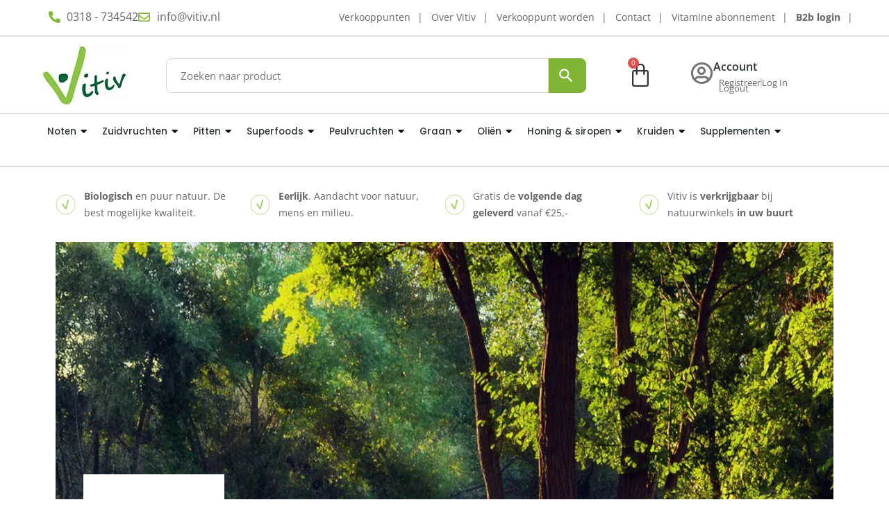

--- FILE ---
content_type: text/html; charset=UTF-8
request_url: https://vitiv.nl/shop/kruiden/tijm/
body_size: 64422
content:
<!doctype html>
<html lang="nl-NL">
<head><script data-no-optimize="true">



var CWV_optimize={_CWV_rs:"loading",_CWV_ls:[],_CWV_ce:["pageshow","DOMContentLoaded","readystatechange","load"],_CWV_cm:" Core Web Vitals optimizer for Scripts",main:function(){console.log("Starting"+CWV_optimize._CWV_cm),EventTarget.prototype.CWVaddEventListener=EventTarget.prototype.addEventListener,CWV_optimize.CRS(document),CWV_optimize.CEL(document),CWV_optimize.CEL(window)},complete:function(){for(var e in EventTarget.prototype.addEventListener=EventTarget.prototype.CWVaddEventListener,CWV_optimize._CWV_ls)try{CWV_optimize._CWV_ls[e].listener()}catch(e){}CWV_optimize._CWV_rs="complete",console.log("Completing"+CWV_optimize._CWV_cm)},CRS:function(e){Object.defineProperty(e,"readyState",{get:function(e){return CWV_optimize._CWV_rs},set:function(e){_onreadystatechange=e},configurable: true })},CEL:function(e){Object.defineProperty(e,"addEventListener",{value:function(t,i){-1!=CWV_optimize._CWV_ce.indexOf(t)?CWV_optimize._CWV_ls.push({target:e,type:t,listener:i}):e.CWVaddEventListener(t,i)}})}};CWV_optimize.main();</script>
	<meta charset="UTF-8">
	<meta name="viewport" content="width=device-width, initial-scale=1">
	<link rel="profile" href="https://gmpg.org/xfn/11">
	<meta name='robots' content='index, follow, max-image-preview:large, max-snippet:-1, max-video-preview:-1' />
	
			
		
		
		
	<!-- This site is optimized with the Yoast SEO Premium plugin v21.4 (Yoast SEO v26.6) - https://yoast.com/wordpress/plugins/seo/ -->
	<title>Tijm - Vitiv.nl</title><link id="css-combined-0" rel="stylesheet" href="https://vitiv.nl/wp-content/cache/wp_cwv/css/1d23bfdc1656f43a2ade6de20ec0c21d-0.css" /><link id="css-combined-1" rel="stylesheet" href="https://vitiv.nl/wp-content/cache/wp_cwv/css/1d23bfdc1656f43a2ade6de20ec0c21d-1.css" /><link id="css-combined-2" rel="stylesheet" href="https://vitiv.nl/wp-content/cache/wp_cwv/css/1d23bfdc1656f43a2ade6de20ec0c21d-2.css" /><link id="css-combined-3" rel="stylesheet" href="https://vitiv.nl/wp-content/cache/wp_cwv/css/1d23bfdc1656f43a2ade6de20ec0c21d-3.css" /><link id="css-combined-4" rel="stylesheet" href="https://vitiv.nl/wp-content/cache/wp_cwv/css/1d23bfdc1656f43a2ade6de20ec0c21d-4.css" /><link id="css-combined-5" rel="stylesheet" href="https://vitiv.nl/wp-content/cache/wp_cwv/css/1d23bfdc1656f43a2ade6de20ec0c21d-5.css" />
	<link rel="canonical" href="https://vitiv.nl/shop/kruiden/tijm/" />
	<meta property="og:locale" content="nl_NL" />
	<meta property="og:type" content="article" />
	<meta property="og:title" content="Tijm Archives" />
	<meta property="og:description" content="kruiden" />
	<meta property="og:url" content="https://vitiv.nl/shop/kruiden/tijm/" />
	<meta property="og:site_name" content="Vitiv.nl" />
	<meta name="twitter:card" content="summary_large_image" />
	<script type="application/ld+json" class="yoast-schema-graph">{"@context":"https://schema.org","@graph":[{"@type":"CollectionPage","@id":"https://vitiv.nl/shop/kruiden/tijm/","url":"https://vitiv.nl/shop/kruiden/tijm/","name":"Tijm - Vitiv.nl","isPartOf":{"@id":"https://vitiv.nl/#website"},"primaryImageOfPage":{"@id":"https://vitiv.nl/shop/kruiden/tijm/#primaryimage"},"image":{"@id":"https://vitiv.nl/shop/kruiden/tijm/#primaryimage"},"thumbnailUrl":"https://vitiv.nl/wp-content/uploads/2021/10/Bio-Tijm-Gesneden.jpg","breadcrumb":{"@id":"https://vitiv.nl/shop/kruiden/tijm/#breadcrumb"},"inLanguage":"nl-NL"},{"@type":"ImageObject","inLanguage":"nl-NL","@id":"https://vitiv.nl/shop/kruiden/tijm/#primaryimage","url":"https://vitiv.nl/wp-content/uploads/2021/10/Bio-Tijm-Gesneden.jpg","contentUrl":"https://vitiv.nl/wp-content/uploads/2021/10/Bio-Tijm-Gesneden.jpg","width":2217,"height":2217},{"@type":"BreadcrumbList","@id":"https://vitiv.nl/shop/kruiden/tijm/#breadcrumb","itemListElement":[{"@type":"ListItem","position":1,"name":"Home","item":"https://vitiv.nl/"},{"@type":"ListItem","position":2,"name":"Thee &amp; Kruiden","item":"https://vitiv.nl/shop/kruiden/"},{"@type":"ListItem","position":3,"name":"Tijm"}]},{"@type":"WebSite","@id":"https://vitiv.nl/#website","url":"https://vitiv.nl/","name":"Vitiv.nl","description":"Vitamines &amp; Supplementen","publisher":{"@id":"https://vitiv.nl/#organization"},"potentialAction":[{"@type":"SearchAction","target":{"@type":"EntryPoint","urlTemplate":"https://vitiv.nl/?s={search_term_string}"},"query-input":{"@type":"PropertyValueSpecification","valueRequired":true,"valueName":"search_term_string"}}],"inLanguage":"nl-NL"},{"@type":"Organization","@id":"https://vitiv.nl/#organization","name":"Vitiv","url":"https://vitiv.nl/","logo":{"@type":"ImageObject","inLanguage":"nl-NL","@id":"https://vitiv.nl/#/schema/logo/image/","url":"https://vitiv.nl/wp-content/uploads/2021/09/main_logo.jpg","contentUrl":"https://vitiv.nl/wp-content/uploads/2021/09/main_logo.jpg","width":124,"height":88,"caption":"Vitiv"},"image":{"@id":"https://vitiv.nl/#/schema/logo/image/"},"sameAs":["https://www.facebook.com/Vitiv.nl","https://www.instagram.com/vitiv_natuurvoeding/?hl=nl"]}]}</script>
	<!-- / Yoast SEO Premium plugin. -->




<link rel="alternate" type="application/rss+xml" title="Vitiv.nl &raquo; feed" href="https://vitiv.nl/feed/" />
<link rel="alternate" type="application/rss+xml" title="Vitiv.nl &raquo; reacties feed" href="https://vitiv.nl/comments/feed/" />
<link rel="alternate" type="application/rss+xml" title="Vitiv.nl &raquo; Tijm Categorie feed" href="https://vitiv.nl/shop/kruiden/tijm/feed/" />































































<link rel="https://api.w.org/" href="https://vitiv.nl/wp-json/" /><link rel="alternate" title="JSON" type="application/json" href="https://vitiv.nl/wp-json/wp/v2/product_cat/364" /><link rel="EditURI" type="application/rsd+xml" title="RSD" href="https://vitiv.nl/xmlrpc.php?rsd" />
			
				<noscript></noscript>
	<meta name="generator" content="Elementor 3.33.4; features: additional_custom_breakpoints; settings: css_print_method-internal, google_font-enabled, font_display-auto">
			
			<link rel="icon" href="https://vitiv.nl/wp-content/uploads/2022/02/cropped-Vitiv-favicon-100x100.jpg" sizes="32x32" />
<link rel="icon" href="https://vitiv.nl/wp-content/uploads/2022/02/cropped-Vitiv-favicon-300x300.jpg" sizes="192x192" />
<link rel="apple-touch-icon" href="https://vitiv.nl/wp-content/uploads/2022/02/cropped-Vitiv-favicon-300x300.jpg" />
<meta name="msapplication-TileImage" content="https://vitiv.nl/wp-content/uploads/2022/02/cropped-Vitiv-favicon-300x300.jpg" />
		
		
<style id="lazyicons" data-no-optimize>.fa,.fas{display:none!important;}</style>
<style id="lazybg">*{background-image:none!important;}</style><script>window.addEventListener('DOMContentLoaded', function() {document.getElementById('lazybg').remove();});</script><style id="cwv-all-styles">body {text-rendering: optimizeSpeed;}.cwv-cva{content-visibility:auto;}</style></head>
<body class="archive tax-product_cat term-tijm term-364 wp-embed-responsive wp-theme-hello-elementor wp-child-theme-HelloChild theme-hello-elementor woocommerce woocommerce-page woocommerce-no-js hello-elementor-default elementor-page-1218 elementor-default elementor-template-full-width elementor-kit-5">


<a class="skip-link screen-reader-text" href="#content">Ga naar de inhoud</a>

		<header data-elementor-type="header" data-elementor-id="4573" class="elementor elementor-4573 elementor-location-header" data-elementor-post-type="elementor_library">
					<section class="elementor-section elementor-top-section elementor-element elementor-element-72fac07d elementor-section-full_width elementor-hidden-tablet elementor-hidden-mobile elementor-section-height-default elementor-section-height-default" data-id="72fac07d" data-element_type="section" data-settings="{&quot;background_background&quot;:&quot;classic&quot;}">
						<div class="elementor-container elementor-column-gap-default">
					<div class="elementor-column elementor-col-100 elementor-top-column elementor-element elementor-element-39b91aa1" data-id="39b91aa1" data-element_type="column">
			<div class="elementor-widget-wrap elementor-element-populated">
						<section class="elementor-section elementor-inner-section elementor-element elementor-element-2d1f965 elementor-section-content-middle top_header elementor-section-boxed elementor-section-height-default elementor-section-height-default" data-id="2d1f965" data-element_type="section">
						<div class="elementor-container elementor-column-gap-default">
					<div class="elementor-column elementor-col-50 elementor-inner-column elementor-element elementor-element-5aabf4f6" data-id="5aabf4f6" data-element_type="column">
			<div class="elementor-widget-wrap elementor-element-populated">
						<div class="elementor-element elementor-element-37f29350 elementor-icon-list--layout-inline elementor-list-item-link-full_width elementor-widget elementor-widget-icon-list" data-id="37f29350" data-element_type="widget" data-widget_type="icon-list.default">
				<div class="elementor-widget-container">
							<ul class="elementor-icon-list-items elementor-inline-items">
							<li class="elementor-icon-list-item elementor-inline-item">
											<a href="tel:0318%20-%20734542">

												<span class="elementor-icon-list-icon">
							<i aria-hidden="true" class="fas fa-phone-alt"></i>						</span>
										<span class="elementor-icon-list-text">0318 - 734542</span>
											</a>
									</li>
								<li class="elementor-icon-list-item elementor-inline-item">
											<a href="mailto:klantenservice@vitiv.nl">

												<span class="elementor-icon-list-icon">
							<i aria-hidden="true" class="far fa-envelope"></i>						</span>
										<span class="elementor-icon-list-text">info@vitiv.nl</span>
											</a>
									</li>
						</ul>
						</div>
				</div>
					</div>
		</div>
				<div class="elementor-column elementor-col-50 elementor-inner-column elementor-element elementor-element-46d6838c" data-id="46d6838c" data-element_type="column">
			<div class="elementor-widget-wrap elementor-element-populated">
						<div class="elementor-element elementor-element-1f7835fa elementor-nav-menu__align-end elementor-nav-menu--stretch elementor-nav-menu--dropdown-tablet elementor-nav-menu__text-align-aside elementor-nav-menu--toggle elementor-nav-menu--burger elementor-widget elementor-widget-nav-menu" data-id="1f7835fa" data-element_type="widget" data-settings="{&quot;full_width&quot;:&quot;stretch&quot;,&quot;layout&quot;:&quot;horizontal&quot;,&quot;submenu_icon&quot;:{&quot;value&quot;:&quot;&lt;i class=\&quot;fas fa-caret-down\&quot; aria-hidden=\&quot;true\&quot;&gt;&lt;\/i&gt;&quot;,&quot;library&quot;:&quot;fa-solid&quot;},&quot;toggle&quot;:&quot;burger&quot;}" data-widget_type="nav-menu.default">
				<div class="elementor-widget-container">
								<nav aria-label="Menu" class="elementor-nav-menu--main elementor-nav-menu__container elementor-nav-menu--layout-horizontal e--pointer-none">
				<ul id="menu-1-1f7835fa" class="elementor-nav-menu"><li class="menu-item menu-item-type-post_type menu-item-object-page menu-item-4095"><a href="https://vitiv.nl/verkooppunten/" class="elementor-item">Verkooppunten</a></li>
<li class="menu-item menu-item-type-post_type menu-item-object-page menu-item-4096"><a href="https://vitiv.nl/over-vitiv/" class="elementor-item">Over Vitiv</a></li>
<li class="menu-item menu-item-type-post_type menu-item-object-page menu-item-4097"><a href="https://vitiv.nl/aansluiten-als-dealer/" class="elementor-item">Verkooppunt worden</a></li>
<li class="menu-item menu-item-type-post_type menu-item-object-page menu-item-4098"><a href="https://vitiv.nl/contact/" class="elementor-item">Contact</a></li>
<li class="menu-item menu-item-type-post_type menu-item-object-page menu-item-4099"><a href="https://vitiv.nl/vitabo/" class="elementor-item">Vitamine abonnement</a></li>
<li class="menu-item menu-item-type-custom menu-item-object-custom menu-item-4100"><a href="/my-account/" class="elementor-item"><b>B2b login</b></a></li>
</ul>			</nav>
					<div class="elementor-menu-toggle" role="button" tabindex="0" aria-label="Menu toggle" aria-expanded="false">
			<i aria-hidden="true" role="presentation" class="elementor-menu-toggle__icon--open eicon-menu-bar"></i><i aria-hidden="true" role="presentation" class="elementor-menu-toggle__icon--close eicon-close"></i>		</div>
					<nav class="elementor-nav-menu--dropdown elementor-nav-menu__container" aria-hidden="true">
				<ul id="menu-2-1f7835fa" class="elementor-nav-menu"><li class="menu-item menu-item-type-post_type menu-item-object-page menu-item-4095"><a href="https://vitiv.nl/verkooppunten/" class="elementor-item" tabindex="-1">Verkooppunten</a></li>
<li class="menu-item menu-item-type-post_type menu-item-object-page menu-item-4096"><a href="https://vitiv.nl/over-vitiv/" class="elementor-item" tabindex="-1">Over Vitiv</a></li>
<li class="menu-item menu-item-type-post_type menu-item-object-page menu-item-4097"><a href="https://vitiv.nl/aansluiten-als-dealer/" class="elementor-item" tabindex="-1">Verkooppunt worden</a></li>
<li class="menu-item menu-item-type-post_type menu-item-object-page menu-item-4098"><a href="https://vitiv.nl/contact/" class="elementor-item" tabindex="-1">Contact</a></li>
<li class="menu-item menu-item-type-post_type menu-item-object-page menu-item-4099"><a href="https://vitiv.nl/vitabo/" class="elementor-item" tabindex="-1">Vitamine abonnement</a></li>
<li class="menu-item menu-item-type-custom menu-item-object-custom menu-item-4100"><a href="/my-account/" class="elementor-item" tabindex="-1"><b>B2b login</b></a></li>
</ul>			</nav>
						</div>
				</div>
					</div>
		</div>
					</div>
		</section>
				<div class="elementor-element elementor-element-138cc35a elementor-widget-divider--view-line elementor-widget elementor-widget-divider" data-id="138cc35a" data-element_type="widget" data-widget_type="divider.default">
				<div class="elementor-widget-container">
							<div class="elementor-divider">
			<span class="elementor-divider-separator">
						</span>
		</div>
						</div>
				</div>
					</div>
		</div>
					</div>
		</section>
				<section class="elementor-section elementor-top-section elementor-element elementor-element-276bf1c elementor-section-full_width main_header_section elementor-hidden-tablet elementor-hidden-mobile elementor-section-height-default elementor-section-height-default" data-id="276bf1c" data-element_type="section" data-settings="{&quot;background_background&quot;:&quot;classic&quot;,&quot;sticky&quot;:&quot;top&quot;,&quot;sticky_on&quot;:[&quot;desktop&quot;,&quot;tablet&quot;,&quot;mobile&quot;],&quot;sticky_offset&quot;:0,&quot;sticky_effects_offset&quot;:0,&quot;sticky_anchor_link_offset&quot;:0}">
						<div class="elementor-container elementor-column-gap-default">
					<div class="elementor-column elementor-col-100 elementor-top-column elementor-element elementor-element-38d9d58" data-id="38d9d58" data-element_type="column">
			<div class="elementor-widget-wrap elementor-element-populated">
						<section class="elementor-section elementor-inner-section elementor-element elementor-element-384fe92e elementor-section-content-middle elementor-section-height-min-height logo_header elementor-section-boxed elementor-section-height-default" data-id="384fe92e" data-element_type="section" data-settings="{&quot;background_background&quot;:&quot;classic&quot;,&quot;animation&quot;:&quot;none&quot;}">
						<div class="elementor-container elementor-column-gap-default">
					<div class="elementor-column elementor-col-20 elementor-inner-column elementor-element elementor-element-6161a639" data-id="6161a639" data-element_type="column">
			<div class="elementor-widget-wrap elementor-element-populated">
						<div class="elementor-element elementor-element-534c9534 main_logo elementor-widget elementor-widget-image" data-id="534c9534" data-element_type="widget" data-widget_type="image.default">
				<div class="elementor-widget-container">
																<a href="https://vitiv.nl">
							<img decoding="async" loading="lazy" width="124" height="88" src="https://vitiv.nl/wp-content/uploads/2022/04/main_logo.jpg" class="attachment-full size-full wp-image-4074" alt="" srcset="https://vitiv.nl/wp-content/uploads/2022/04/main_logo.jpg 124w, https://vitiv.nl/wp-content/uploads/2022/04/main_logo-768x545.jpg 768w, https://vitiv.nl/wp-content/uploads/2022/04/main_logo-300x212.jpg 300w, https://vitiv.nl/wp-content/uploads/2022/04/main_logo-600x425.jpg 600w" sizes="(max-width: 124px) 100vw, 124px" />								</a>
															</div>
				</div>
					</div>
		</div>
				<div class="elementor-column elementor-col-20 elementor-inner-column elementor-element elementor-element-68847ee7" data-id="68847ee7" data-element_type="column">
			<div class="elementor-widget-wrap elementor-element-populated">
						<div class="elementor-element elementor-element-6be4ec46 elementor-widget elementor-widget-aws" data-id="6be4ec46" data-element_type="widget" data-widget_type="aws.default">
				<div class="elementor-widget-container">
					<div class="aws-container" data-id="1" data-url="/?wc-ajax=aws_action" data-siteurl="https://vitiv.nl" data-lang="" data-show-loader="true" data-show-more="true" data-ajax-search="true" data-show-page="true" data-show-clear="true" data-mobile-screen="false" data-buttons-order="6" data-target-blank="false" data-use-analytics="false" data-min-chars="1" data-filters="" data-init-filter="1" data-timeout="300" data-notfound="Niets gevonden. Probeer je zoekopdracht aan te passen" data-more="Bekijk alle resultaten" data-is-mobile="false" data-page-id="364" data-tax="product_cat" data-sku="SKU: " data-item-added="Item added" data-sale-badge="Sale!" ><form class="aws-search-form" action="https://vitiv.nl/" method="get" role="search" ><div class="aws-wrapper"><label class="aws-search-label" for="694574095392b">Zoeken naar product</label><input  type="search" name="s" id="694574095392b" value="" class="aws-search-field" placeholder="Zoeken naar product" autocomplete="off" /><input type="hidden" name="post_type" value="product"><input type="hidden" name="type_aws" value="true"><input type="hidden" name="aws_id" value="1"><input type="hidden" name="aws_filter" class="awsFilterHidden" value="1"><div class="aws-search-clear"><span>×</span></div><div class="aws-loader"></div></div><div class="aws-search-btn aws-form-btn"><span class="aws-search-btn_icon"><svg focusable="false" xmlns="http://www.w3.org/2000/svg" viewBox="0 0 24 24" width="24px"><path d="M15.5 14h-.79l-.28-.27C15.41 12.59 16 11.11 16 9.5 16 5.91 13.09 3 9.5 3S3 5.91 3 9.5 5.91 16 9.5 16c1.61 0 3.09-.59 4.23-1.57l.27.28v.79l5 4.99L20.49 19l-4.99-5zm-6 0C7.01 14 5 11.99 5 9.5S7.01 5 9.5 5 14 7.01 14 9.5 11.99 14 9.5 14z"></path></svg></span></div></form></div>				</div>
				</div>
				<div class="elementor-element elementor-element-7775d39f elementor-hidden-desktop elementor-hidden-tablet elementor-hidden-mobile elementor-widget elementor-widget-aws" data-id="7775d39f" data-element_type="widget" data-widget_type="aws.default">
				<div class="elementor-widget-container">
					<div class="aws-container" data-id="2" data-url="/?wc-ajax=aws_action" data-siteurl="https://vitiv.nl" data-lang="" data-show-loader="true" data-show-more="true" data-ajax-search="true" data-show-page="true" data-show-clear="true" data-mobile-screen="false" data-buttons-order="6" data-target-blank="false" data-use-analytics="false" data-min-chars="1" data-filters="" data-init-filter="1" data-timeout="300" data-notfound="Niets gevonden. Probeer je zoekopdracht aan te passen" data-more="Bekijk alle resultaten" data-is-mobile="false" data-page-id="364" data-tax="product_cat" data-sku="SKU: " data-item-added="Item added" data-sale-badge="Sale!" ><form class="aws-search-form" action="https://vitiv.nl/" method="get" role="search" ><div class="aws-wrapper"><label class="aws-search-label" for="6945740953f49">Zoeken naar product (incl. premium producten)</label><input  type="search" name="s" id="6945740953f49" value="" class="aws-search-field" placeholder="Zoeken naar product (incl. premium producten)" autocomplete="off" /><input type="hidden" name="post_type" value="product"><input type="hidden" name="type_aws" value="true"><input type="hidden" name="aws_id" value="2"><input type="hidden" name="aws_filter" class="awsFilterHidden" value="1"><div class="aws-search-clear"><span>×</span></div><div class="aws-loader"></div></div><div class="aws-search-btn aws-form-btn"><span class="aws-search-btn_icon"><svg focusable="false" xmlns="http://www.w3.org/2000/svg" viewBox="0 0 24 24" width="24px"><path d="M15.5 14h-.79l-.28-.27C15.41 12.59 16 11.11 16 9.5 16 5.91 13.09 3 9.5 3S3 5.91 3 9.5 5.91 16 9.5 16c1.61 0 3.09-.59 4.23-1.57l.27.28v.79l5 4.99L20.49 19l-4.99-5zm-6 0C7.01 14 5 11.99 5 9.5S7.01 5 9.5 5 14 7.01 14 9.5 11.99 14 9.5 14z"></path></svg></span></div></form></div>				</div>
				</div>
					</div>
		</div>
				<div class="elementor-column elementor-col-20 elementor-inner-column elementor-element elementor-element-6a32b357" data-id="6a32b357" data-element_type="column">
			<div class="elementor-widget-wrap elementor-element-populated">
						<div class="elementor-element elementor-element-c92ba74 toggle-icon--bag-medium woocommerce_cart elementor-menu-cart--cart-type-mini-cart elementor-menu-cart--items-indicator-bubble elementor-menu-cart--show-remove-button-yes elementor-widget elementor-widget-woocommerce-menu-cart" data-id="c92ba74" data-element_type="widget" data-settings="{&quot;cart_type&quot;:&quot;mini-cart&quot;,&quot;open_cart&quot;:&quot;click&quot;}" data-widget_type="woocommerce-menu-cart.default">
				<div class="elementor-widget-container">
							<div class="elementor-menu-cart__wrapper">
							<div class="elementor-menu-cart__toggle_wrapper">
					<div class="elementor-menu-cart__container elementor-lightbox" aria-hidden="true">
						<div class="elementor-menu-cart__main" aria-hidden="true">
									<div class="elementor-menu-cart__close-button">
					</div>
									<div class="widget_shopping_cart_content">
															</div>
						</div>
					</div>
							<div class="elementor-menu-cart__toggle elementor-button-wrapper">
			<a id="elementor-menu-cart__toggle_button" href="#" class="elementor-menu-cart__toggle_button elementor-button elementor-size-sm" aria-expanded="false">
				<span class="elementor-button-text"><span class="woocommerce-Price-amount amount"><bdi><span class="woocommerce-Price-currencySymbol">&euro;</span>0,00</bdi></span></span>
				<span class="elementor-button-icon">
					<span class="elementor-button-icon-qty" data-counter="0">0</span>
					<i class="eicon-bag-medium"></i>					<span class="elementor-screen-only">Winkelwagen</span>
				</span>
			</a>
		</div>
						</div>
					</div> <!-- close elementor-menu-cart__wrapper -->
						</div>
				</div>
				<div class="elementor-element elementor-element-42bb820e elementor-widget elementor-widget-image" data-id="42bb820e" data-element_type="widget" data-widget_type="image.default">
				<div class="elementor-widget-container">
																<a href="/cart/">
							<img decoding="async" loading="lazy" width="33" height="40" src="https://vitiv.nl/wp-content/uploads/2022/04/transparent.png" class="attachment-full size-full wp-image-4075" alt="" srcset="https://vitiv.nl/wp-content/uploads/2022/04/transparent.png 33w, https://vitiv.nl/wp-content/uploads/2022/04/transparent-768x930.png 768w, https://vitiv.nl/wp-content/uploads/2022/04/transparent-300x363.png 300w, https://vitiv.nl/wp-content/uploads/2022/04/transparent-600x727.png 600w" sizes="(max-width: 33px) 100vw, 33px" />								</a>
															</div>
				</div>
					</div>
		</div>
				<div class="elementor-column elementor-col-20 elementor-inner-column elementor-element elementor-element-533fdf01" data-id="533fdf01" data-element_type="column">
			<div class="elementor-widget-wrap">
							</div>
		</div>
				<div class="elementor-column elementor-col-20 elementor-inner-column elementor-element elementor-element-4c8d8651" data-id="4c8d8651" data-element_type="column">
			<div class="elementor-widget-wrap elementor-element-populated">
						<div class="elementor-element elementor-element-6b48d1b7 elementor-position-left login_block elementor-view-default elementor-mobile-position-top elementor-widget elementor-widget-icon-box" data-id="6b48d1b7" data-element_type="widget" data-widget_type="icon-box.default">
				<div class="elementor-widget-container">
							<div class="elementor-icon-box-wrapper">

						<div class="elementor-icon-box-icon">
				<span  class="elementor-icon">
				<i aria-hidden="true" class="far fa-user-circle"></i>				</span>
			</div>
			
						<div class="elementor-icon-box-content">

									<div class="elementor-icon-box-title">
						<span  >
							Account						</span>
					</div>
				
				
			</div>
			
		</div>
						</div>
				</div>
				<div class="elementor-element elementor-element-32fe445d elementor-icon-list--layout-inline elementor-list-item-link-full_width elementor-widget elementor-widget-icon-list" data-id="32fe445d" data-element_type="widget" data-widget_type="icon-list.default">
				<div class="elementor-widget-container">
							<ul class="elementor-icon-list-items elementor-inline-items">
							<li class="elementor-icon-list-item elementor-inline-item">
											<a href="/my-account//" target="_blank">

											<span class="elementor-icon-list-text">Registreer</span>
											</a>
									</li>
								<li class="elementor-icon-list-item elementor-inline-item">
											<a href="/my-account/" target="_blank">

											<span class="elementor-icon-list-text">Log In</span>
											</a>
									</li>
						</ul>
						</div>
				</div>
				<div class="elementor-element elementor-element-73057c7a elementor-icon-list--layout-inline elementor-list-item-link-full_width elementor-widget elementor-widget-icon-list" data-id="73057c7a" data-element_type="widget" data-widget_type="icon-list.default">
				<div class="elementor-widget-container">
							<ul class="elementor-icon-list-items elementor-inline-items">
							<li class="elementor-icon-list-item elementor-inline-item">
											<a href="/wp-login.php?action=logout">

											<span class="elementor-icon-list-text">Logout</span>
											</a>
									</li>
						</ul>
						</div>
				</div>
					</div>
		</div>
					</div>
		</section>
				<div class="elementor-element elementor-element-48601574 elementor-widget-divider--view-line elementor-widget elementor-widget-divider" data-id="48601574" data-element_type="widget" data-widget_type="divider.default">
				<div class="elementor-widget-container">
							<div class="elementor-divider">
			<span class="elementor-divider-separator">
						</span>
		</div>
						</div>
				</div>
				<section class="elementor-section elementor-inner-section elementor-element elementor-element-7f2a7b6c vitiv_header elementor-section-boxed elementor-section-height-default elementor-section-height-default" data-id="7f2a7b6c" data-element_type="section" data-settings="{&quot;background_background&quot;:&quot;classic&quot;}">
						<div class="elementor-container elementor-column-gap-default">
					<div class="elementor-column elementor-col-100 elementor-inner-column elementor-element elementor-element-2d94bf3e" data-id="2d94bf3e" data-element_type="column">
			<div class="elementor-widget-wrap elementor-element-populated">
						<div class="elementor-element elementor-element-8abb91f menu_item elementor-widget elementor-widget-ekit-nav-menu" data-id="8abb91f" data-element_type="widget" data-widget_type="ekit-nav-menu.default">
				<div class="elementor-widget-container">
							<nav class="ekit-wid-con ekit_menu_responsive_tablet" 
			data-hamburger-icon="" 
			data-hamburger-icon-type="icon" 
			data-responsive-breakpoint="1024">
			            <button class="elementskit-menu-hamburger elementskit-menu-toggler"  type="button" aria-label="hamburger-icon">
                                    <span class="elementskit-menu-hamburger-icon"></span><span class="elementskit-menu-hamburger-icon"></span><span class="elementskit-menu-hamburger-icon"></span>
                            </button>
            <div id="ekit-megamenu-new-header-menu" class="elementskit-menu-container elementskit-menu-offcanvas-elements elementskit-navbar-nav-default ekit-nav-menu-one-page-no ekit-nav-dropdown-hover"><ul id="menu-new-header-menu" class="elementskit-navbar-nav elementskit-menu-po-left submenu-click-on-icon"><li id="menu-item-4562" class="menu-item menu-item-type-taxonomy menu-item-object-product_cat menu-item-4562 nav-item elementskit-dropdown-has top_position elementskit-dropdown-menu-full_width elementskit-megamenu-has elementskit-mobile-builder-content" data-vertical-menu=""><a href="https://vitiv.nl/shop/noten/" class="ekit-menu-nav-link">Noten<i aria-hidden="true" class="icon icon-down-arrow1 elementskit-submenu-indicator"></i></a><div class="elementskit-megamenu-panel">		<div data-elementor-type="wp-post" data-elementor-id="4583" class="elementor elementor-4583" data-elementor-post-type="elementskit_content">
						<section class="elementor-section elementor-top-section elementor-element elementor-element-1db7ba5 elementor-section-boxed elementor-section-height-default elementor-section-height-default" data-id="1db7ba5" data-element_type="section" data-settings="{&quot;background_background&quot;:&quot;classic&quot;}">
						<div class="elementor-container elementor-column-gap-default">
					<div class="elementor-column elementor-col-25 elementor-top-column elementor-element elementor-element-f1479dd" data-id="f1479dd" data-element_type="column">
			<div class="elementor-widget-wrap elementor-element-populated">
						<div class="elementor-element elementor-element-c878e8a elementor-widget elementor-widget-heading" data-id="c878e8a" data-element_type="widget" data-widget_type="heading.default">
				<div class="elementor-widget-container">
					<h3 class="elementor-heading-title elementor-size-default">NOTENSOORTEN</h3>				</div>
				</div>
				<div class="elementor-element elementor-element-9994991 elementor-icon-list--layout-traditional elementor-list-item-link-full_width elementor-widget elementor-widget-icon-list" data-id="9994991" data-element_type="widget" data-widget_type="icon-list.default">
				<div class="elementor-widget-container">
							<ul class="elementor-icon-list-items">
							<li class="elementor-icon-list-item">
											<a href="/shop/noten/amandelen/">

												<span class="elementor-icon-list-icon">
							<i aria-hidden="true" class="fas fa-angle-right"></i>						</span>
										<span class="elementor-icon-list-text"> Amandelen</span>
											</a>
									</li>
								<li class="elementor-icon-list-item">
											<a href="/shop/noten/cashewnoten/">

												<span class="elementor-icon-list-icon">
							<i aria-hidden="true" class="fas fa-angle-right"></i>						</span>
										<span class="elementor-icon-list-text"> Cashewnoten</span>
											</a>
									</li>
								<li class="elementor-icon-list-item">
											<a href="/shop/noten/paranoten/">

												<span class="elementor-icon-list-icon">
							<i aria-hidden="true" class="fas fa-angle-right"></i>						</span>
										<span class="elementor-icon-list-text"> Paranoten</span>
											</a>
									</li>
								<li class="elementor-icon-list-item">
											<a href="/shop/noten/pecannoten/">

												<span class="elementor-icon-list-icon">
							<i aria-hidden="true" class="fas fa-angle-right"></i>						</span>
										<span class="elementor-icon-list-text">Pecannoten</span>
											</a>
									</li>
								<li class="elementor-icon-list-item">
											<a href="/shop/noten/walnoten/">

												<span class="elementor-icon-list-icon">
							<i aria-hidden="true" class="fas fa-angle-right"></i>						</span>
										<span class="elementor-icon-list-text">Walnoten</span>
											</a>
									</li>
								<li class="elementor-icon-list-item">
											<a href="/shop/noten/hazelnoten/">

												<span class="elementor-icon-list-icon">
							<i aria-hidden="true" class="fas fa-angle-right"></i>						</span>
										<span class="elementor-icon-list-text">Hazelnoten</span>
											</a>
									</li>
								<li class="elementor-icon-list-item">
											<a href="/shop/noten/pindakaas/">

												<span class="elementor-icon-list-icon">
							<i aria-hidden="true" class="fas fa-angle-right"></i>						</span>
										<span class="elementor-icon-list-text">Pindakaas</span>
											</a>
									</li>
						</ul>
						</div>
				</div>
					</div>
		</div>
				<div class="elementor-column elementor-col-25 elementor-top-column elementor-element elementor-element-10701df" data-id="10701df" data-element_type="column">
			<div class="elementor-widget-wrap elementor-element-populated">
						<div class="elementor-element elementor-element-87710f2 elementor-widget elementor-widget-heading" data-id="87710f2" data-element_type="widget" data-widget_type="heading.default">
				<div class="elementor-widget-container">
					<h3 class="elementor-heading-title elementor-size-default">MIXEN</h3>				</div>
				</div>
				<div class="elementor-element elementor-element-d24f946 elementor-icon-list--layout-traditional elementor-list-item-link-full_width elementor-widget elementor-widget-icon-list" data-id="d24f946" data-element_type="widget" data-widget_type="icon-list.default">
				<div class="elementor-widget-container">
							<ul class="elementor-icon-list-items">
							<li class="elementor-icon-list-item">
											<a href="/shop/noten/gemengde-noten/">

												<span class="elementor-icon-list-icon">
							<i aria-hidden="true" class="fas fa-angle-right"></i>						</span>
										<span class="elementor-icon-list-text">Gemengde noten</span>
											</a>
									</li>
								<li class="elementor-icon-list-item">
											<a href="/shop/noten/studentenhaver/">

												<span class="elementor-icon-list-icon">
							<i aria-hidden="true" class="fas fa-angle-right"></i>						</span>
										<span class="elementor-icon-list-text">Studentenhaver</span>
											</a>
									</li>
						</ul>
						</div>
				</div>
					</div>
		</div>
				<div class="elementor-column elementor-col-25 elementor-top-column elementor-element elementor-element-162c8fe" data-id="162c8fe" data-element_type="column">
			<div class="elementor-widget-wrap elementor-element-populated">
						<div class="elementor-element elementor-element-b59eed3 elementor-widget elementor-widget-heading" data-id="b59eed3" data-element_type="widget" data-widget_type="heading.default">
				<div class="elementor-widget-container">
					<h3 class="elementor-heading-title elementor-size-default">Beleg &amp; Smeersels</h3>				</div>
				</div>
				<div class="elementor-element elementor-element-6d63a6c elementor-icon-list--layout-traditional elementor-list-item-link-full_width elementor-widget elementor-widget-icon-list" data-id="6d63a6c" data-element_type="widget" data-widget_type="icon-list.default">
				<div class="elementor-widget-container">
							<ul class="elementor-icon-list-items">
							<li class="elementor-icon-list-item">
											<a href="/shop/noten/pindakaas/">

												<span class="elementor-icon-list-icon">
							<i aria-hidden="true" class="fas fa-angle-right"></i>						</span>
										<span class="elementor-icon-list-text">Pindakaas</span>
											</a>
									</li>
						</ul>
						</div>
				</div>
					</div>
		</div>
				<div class="elementor-column elementor-col-25 elementor-top-column elementor-element elementor-element-4c893c9" data-id="4c893c9" data-element_type="column">
			<div class="elementor-widget-wrap">
							</div>
		</div>
					</div>
		</section>
				</div>
		</div></li>
<li id="menu-item-4563" class="menu-item menu-item-type-taxonomy menu-item-object-product_cat menu-item-4563 nav-item elementskit-dropdown-has top_position elementskit-dropdown-menu-full_width elementskit-megamenu-has elementskit-mobile-builder-content" data-vertical-menu=""><a href="https://vitiv.nl/shop/zuidvruchten/" class="ekit-menu-nav-link">Zuidvruchten<i aria-hidden="true" class="icon icon-down-arrow1 elementskit-submenu-indicator"></i></a><div class="elementskit-megamenu-panel">		<div data-elementor-type="wp-post" data-elementor-id="4603" class="elementor elementor-4603" data-elementor-post-type="elementskit_content">
						<section class="elementor-section elementor-top-section elementor-element elementor-element-3980167 elementor-section-boxed elementor-section-height-default elementor-section-height-default" data-id="3980167" data-element_type="section" data-settings="{&quot;background_background&quot;:&quot;classic&quot;}">
						<div class="elementor-container elementor-column-gap-default">
					<div class="elementor-column elementor-col-25 elementor-top-column elementor-element elementor-element-1aae3ec" data-id="1aae3ec" data-element_type="column">
			<div class="elementor-widget-wrap elementor-element-populated">
						<div class="elementor-element elementor-element-709b38a elementor-widget elementor-widget-heading" data-id="709b38a" data-element_type="widget" data-widget_type="heading.default">
				<div class="elementor-widget-container">
					<h3 class="elementor-heading-title elementor-size-default">ZUIDVRUCHTEN</h3>				</div>
				</div>
				<div class="elementor-element elementor-element-9b0839e elementor-icon-list--layout-traditional elementor-list-item-link-full_width elementor-widget elementor-widget-icon-list" data-id="9b0839e" data-element_type="widget" data-widget_type="icon-list.default">
				<div class="elementor-widget-container">
							<ul class="elementor-icon-list-items">
							<li class="elementor-icon-list-item">
											<a href="/shop/zuidvruchten/abrikozen/">

												<span class="elementor-icon-list-icon">
							<i aria-hidden="true" class="fas fa-angle-right"></i>						</span>
										<span class="elementor-icon-list-text">Abrikozen</span>
											</a>
									</li>
								<li class="elementor-icon-list-item">
											<a href="/shop/zuidvruchten/cranberrys/">

												<span class="elementor-icon-list-icon">
							<i aria-hidden="true" class="fas fa-angle-right"></i>						</span>
										<span class="elementor-icon-list-text">Cranberries</span>
											</a>
									</li>
								<li class="elementor-icon-list-item">
											<a href="/shop/zuidvruchten/dadels/">

												<span class="elementor-icon-list-icon">
							<i aria-hidden="true" class="fas fa-angle-right"></i>						</span>
										<span class="elementor-icon-list-text">Dadels</span>
											</a>
									</li>
								<li class="elementor-icon-list-item">
											<a href="/shop/zuidvruchten/kokos-gemalen/">

												<span class="elementor-icon-list-icon">
							<i aria-hidden="true" class="fas fa-angle-right"></i>						</span>
										<span class="elementor-icon-list-text">Kokos (gemalen)</span>
											</a>
									</li>
								<li class="elementor-icon-list-item">
											<a href="/shop/zuidvruchten/medjoul-dadels/">

												<span class="elementor-icon-list-icon">
							<i aria-hidden="true" class="fas fa-angle-right"></i>						</span>
										<span class="elementor-icon-list-text">Medjoul dadels</span>
											</a>
									</li>
						</ul>
						</div>
				</div>
					</div>
		</div>
				<div class="elementor-column elementor-col-25 elementor-top-column elementor-element elementor-element-e9d5d20" data-id="e9d5d20" data-element_type="column">
			<div class="elementor-widget-wrap elementor-element-populated">
						<div class="elementor-element elementor-element-b8e4131 elementor-widget elementor-widget-spacer" data-id="b8e4131" data-element_type="widget" data-widget_type="spacer.default">
				<div class="elementor-widget-container">
							<div class="elementor-spacer">
			<div class="elementor-spacer-inner"></div>
		</div>
						</div>
				</div>
				<div class="elementor-element elementor-element-974c4e5 elementor-icon-list--layout-traditional elementor-list-item-link-full_width elementor-widget elementor-widget-icon-list" data-id="974c4e5" data-element_type="widget" data-widget_type="icon-list.default">
				<div class="elementor-widget-container">
							<ul class="elementor-icon-list-items">
							<li class="elementor-icon-list-item">
											<a href="/shop/zuidvruchten/rozijnen/">

												<span class="elementor-icon-list-icon">
							<i aria-hidden="true" class="fas fa-angle-right"></i>						</span>
										<span class="elementor-icon-list-text">Rozijnen blauw</span>
											</a>
									</li>
								<li class="elementor-icon-list-item">
											<a href="/shop/zuidvruchten/sultana/">

												<span class="elementor-icon-list-icon">
							<i aria-hidden="true" class="fas fa-angle-right"></i>						</span>
										<span class="elementor-icon-list-text">Rozijnen sultana</span>
											</a>
									</li>
								<li class="elementor-icon-list-item">
											<a href="/shop/zuidvruchten/pruimen/">

												<span class="elementor-icon-list-icon">
							<i aria-hidden="true" class="fas fa-angle-right"></i>						</span>
										<span class="elementor-icon-list-text">Pruimen</span>
											</a>
									</li>
								<li class="elementor-icon-list-item">
											<a href="/shop/zuidvruchten/vijgen/">

												<span class="elementor-icon-list-icon">
							<i aria-hidden="true" class="fas fa-angle-right"></i>						</span>
										<span class="elementor-icon-list-text">Vijgen</span>
											</a>
									</li>
						</ul>
						</div>
				</div>
					</div>
		</div>
				<div class="elementor-column elementor-col-25 elementor-top-column elementor-element elementor-element-8aaaee9" data-id="8aaaee9" data-element_type="column">
			<div class="elementor-widget-wrap">
							</div>
		</div>
				<div class="elementor-column elementor-col-25 elementor-top-column elementor-element elementor-element-cee336a" data-id="cee336a" data-element_type="column">
			<div class="elementor-widget-wrap">
							</div>
		</div>
					</div>
		</section>
				</div>
		</div></li>
<li id="menu-item-4564" class="menu-item menu-item-type-taxonomy menu-item-object-product_cat menu-item-4564 nav-item elementskit-dropdown-has top_position elementskit-dropdown-menu-full_width elementskit-megamenu-has elementskit-mobile-builder-content" data-vertical-menu=""><a href="https://vitiv.nl/shop/pitten/" class="ekit-menu-nav-link">Pitten<i aria-hidden="true" class="icon icon-down-arrow1 elementskit-submenu-indicator"></i></a><div class="elementskit-megamenu-panel">		<div data-elementor-type="wp-post" data-elementor-id="4610" class="elementor elementor-4610" data-elementor-post-type="elementskit_content">
						<section class="elementor-section elementor-top-section elementor-element elementor-element-bf1d87d elementor-section-boxed elementor-section-height-default elementor-section-height-default" data-id="bf1d87d" data-element_type="section" data-settings="{&quot;background_background&quot;:&quot;classic&quot;}">
						<div class="elementor-container elementor-column-gap-default">
					<div class="elementor-column elementor-col-25 elementor-top-column elementor-element elementor-element-3d25de1" data-id="3d25de1" data-element_type="column">
			<div class="elementor-widget-wrap elementor-element-populated">
						<div class="elementor-element elementor-element-5fba61b elementor-widget elementor-widget-heading" data-id="5fba61b" data-element_type="widget" data-widget_type="heading.default">
				<div class="elementor-widget-container">
					<h3 class="elementor-heading-title elementor-size-default">SOORTEN</h3>				</div>
				</div>
				<div class="elementor-element elementor-element-2e009c9 elementor-icon-list--layout-traditional elementor-list-item-link-full_width elementor-widget elementor-widget-icon-list" data-id="2e009c9" data-element_type="widget" data-widget_type="icon-list.default">
				<div class="elementor-widget-container">
							<ul class="elementor-icon-list-items">
							<li class="elementor-icon-list-item">
											<a href="/shop/pitten/pompoenpitten/">

												<span class="elementor-icon-list-icon">
							<i aria-hidden="true" class="fas fa-angle-right"></i>						</span>
										<span class="elementor-icon-list-text">Pompoenpitten</span>
											</a>
									</li>
								<li class="elementor-icon-list-item">
											<a href="/shop/pitten/chia-pitten-zaden/">

												<span class="elementor-icon-list-icon">
							<i aria-hidden="true" class="fas fa-angle-right"></i>						</span>
										<span class="elementor-icon-list-text">Chia zaad</span>
											</a>
									</li>
								<li class="elementor-icon-list-item">
											<a href="/shop/pitten/hennepzaad-pitten-zaden/">

												<span class="elementor-icon-list-icon">
							<i aria-hidden="true" class="fas fa-angle-right"></i>						</span>
										<span class="elementor-icon-list-text">Hennepzaad</span>
											</a>
									</li>
								<li class="elementor-icon-list-item">
											<a href="/shop/pitten/lijnzaad/">

												<span class="elementor-icon-list-icon">
							<i aria-hidden="true" class="fas fa-angle-right"></i>						</span>
										<span class="elementor-icon-list-text">Lijnzaad</span>
											</a>
									</li>
								<li class="elementor-icon-list-item">
											<a href="/shop/pitten/sesamzaad/">

												<span class="elementor-icon-list-icon">
							<i aria-hidden="true" class="fas fa-angle-right"></i>						</span>
										<span class="elementor-icon-list-text">Sesamzaad</span>
											</a>
									</li>
								<li class="elementor-icon-list-item">
											<a href="/shop/pitten/ongepeld/">

												<span class="elementor-icon-list-icon">
							<i aria-hidden="true" class="fas fa-angle-right"></i>						</span>
										<span class="elementor-icon-list-text">Sesamzaad (ongepeld)</span>
											</a>
									</li>
								<li class="elementor-icon-list-item">
											<a href="/shop/pitten/zonnebloempitten/">

												<span class="elementor-icon-list-icon">
							<i aria-hidden="true" class="fas fa-angle-right"></i>						</span>
										<span class="elementor-icon-list-text">Zonnebloempitten</span>
											</a>
									</li>
						</ul>
						</div>
				</div>
					</div>
		</div>
				<div class="elementor-column elementor-col-25 elementor-top-column elementor-element elementor-element-5dd9005" data-id="5dd9005" data-element_type="column">
			<div class="elementor-widget-wrap elementor-element-populated">
						<div class="elementor-element elementor-element-40585c6 elementor-widget elementor-widget-heading" data-id="40585c6" data-element_type="widget" data-widget_type="heading.default">
				<div class="elementor-widget-container">
					<h3 class="elementor-heading-title elementor-size-default">MIXEN</h3>				</div>
				</div>
				<div class="elementor-element elementor-element-3b8f5e4 elementor-icon-list--layout-traditional elementor-list-item-link-full_width elementor-widget elementor-widget-icon-list" data-id="3b8f5e4" data-element_type="widget" data-widget_type="icon-list.default">
				<div class="elementor-widget-container">
							<ul class="elementor-icon-list-items">
							<li class="elementor-icon-list-item">
											<a href="/shop/pitten/zadenmix/">

												<span class="elementor-icon-list-icon">
							<i aria-hidden="true" class="fas fa-angle-right"></i>						</span>
										<span class="elementor-icon-list-text">Zadenmix</span>
											</a>
									</li>
						</ul>
						</div>
				</div>
					</div>
		</div>
				<div class="elementor-column elementor-col-25 elementor-top-column elementor-element elementor-element-4b40926" data-id="4b40926" data-element_type="column">
			<div class="elementor-widget-wrap">
							</div>
		</div>
				<div class="elementor-column elementor-col-25 elementor-top-column elementor-element elementor-element-941d8ff" data-id="941d8ff" data-element_type="column">
			<div class="elementor-widget-wrap">
							</div>
		</div>
					</div>
		</section>
				</div>
		</div></li>
<li id="menu-item-4565" class="menu-item menu-item-type-taxonomy menu-item-object-product_cat menu-item-4565 nav-item elementskit-dropdown-has top_position elementskit-dropdown-menu-full_width elementskit-megamenu-has elementskit-mobile-builder-content" data-vertical-menu=""><a href="https://vitiv.nl/shop/superfoods/" class="ekit-menu-nav-link">Superfoods<i aria-hidden="true" class="icon icon-down-arrow1 elementskit-submenu-indicator"></i></a><div class="elementskit-megamenu-panel">		<div data-elementor-type="wp-post" data-elementor-id="4615" class="elementor elementor-4615" data-elementor-post-type="elementskit_content">
						<section class="elementor-section elementor-top-section elementor-element elementor-element-4a2da86 elementor-section-boxed elementor-section-height-default elementor-section-height-default" data-id="4a2da86" data-element_type="section" data-settings="{&quot;background_background&quot;:&quot;classic&quot;}">
						<div class="elementor-container elementor-column-gap-default">
					<div class="elementor-column elementor-col-25 elementor-top-column elementor-element elementor-element-e2d57b6" data-id="e2d57b6" data-element_type="column">
			<div class="elementor-widget-wrap elementor-element-populated">
						<div class="elementor-element elementor-element-43f935d elementor-widget elementor-widget-heading" data-id="43f935d" data-element_type="widget" data-widget_type="heading.default">
				<div class="elementor-widget-container">
					<h3 class="elementor-heading-title elementor-size-default">SUPERFOODS</h3>				</div>
				</div>
				<div class="elementor-element elementor-element-09c39b5 elementor-icon-list--layout-traditional elementor-list-item-link-full_width elementor-widget elementor-widget-icon-list" data-id="09c39b5" data-element_type="widget" data-widget_type="icon-list.default">
				<div class="elementor-widget-container">
							<ul class="elementor-icon-list-items">
							<li class="elementor-icon-list-item">
											<a href="/shop/superfoods/alka/">

												<span class="elementor-icon-list-icon">
							<i aria-hidden="true" class="fas fa-angle-right"></i>						</span>
										<span class="elementor-icon-list-text">Alka greens</span>
											</a>
									</li>
								<li class="elementor-icon-list-item">
											<a href="/shop/superfoods/arrowroot/">

												<span class="elementor-icon-list-icon">
							<i aria-hidden="true" class="fas fa-angle-right"></i>						</span>
										<span class="elementor-icon-list-text">Arrowroot</span>
											</a>
									</li>
								<li class="elementor-icon-list-item">
											<a href="/shop/superfoods/acai/">

												<span class="elementor-icon-list-icon">
							<i aria-hidden="true" class="fas fa-angle-right"></i>						</span>
										<span class="elementor-icon-list-text">Acai</span>
											</a>
									</li>
								<li class="elementor-icon-list-item">
											<a href="/shop/superfoods/bijenpollen/">

												<span class="elementor-icon-list-icon">
							<i aria-hidden="true" class="fas fa-angle-right"></i>						</span>
										<span class="elementor-icon-list-text">Bijenpollen</span>
											</a>
									</li>
								<li class="elementor-icon-list-item">
											<a href="/shop/superfoods/cacao/">

												<span class="elementor-icon-list-icon">
							<i aria-hidden="true" class="fas fa-angle-right"></i>						</span>
										<span class="elementor-icon-list-text">Cacao</span>
											</a>
									</li>
								<li class="elementor-icon-list-item">
											<a href="/shop/superfoods/chia/">

												<span class="elementor-icon-list-icon">
							<i aria-hidden="true" class="fas fa-angle-right"></i>						</span>
										<span class="elementor-icon-list-text">Chia zaad</span>
											</a>
									</li>
								<li class="elementor-icon-list-item">
											<a href="/shop/superfoods/goji/">

												<span class="elementor-icon-list-icon">
							<i aria-hidden="true" class="fas fa-angle-right"></i>						</span>
										<span class="elementor-icon-list-text">Goji bessen</span>
											</a>
									</li>
								<li class="elementor-icon-list-item">
											<a href="/shop/superfoods/hennepzaad/">

												<span class="elementor-icon-list-icon">
							<i aria-hidden="true" class="fas fa-angle-right"></i>						</span>
										<span class="elementor-icon-list-text">Hennepzaad gepeld</span>
											</a>
									</li>
								<li class="elementor-icon-list-item">
											<a href="/shop/superfoods/inca/">

												<span class="elementor-icon-list-icon">
							<i aria-hidden="true" class="fas fa-angle-right"></i>						</span>
										<span class="elementor-icon-list-text">Inca bessen</span>
											</a>
									</li>
								<li class="elementor-icon-list-item">
											<a href="/shop/superfoods/moerbeien/">

												<span class="elementor-icon-list-icon">
							<i aria-hidden="true" class="fas fa-angle-right"></i>						</span>
										<span class="elementor-icon-list-text">Moerbeien</span>
											</a>
									</li>
								<li class="elementor-icon-list-item">
											<a href="/shop/superfoods/kokos-gemalen-superfoods/">

												<span class="elementor-icon-list-icon">
							<i aria-hidden="true" class="fas fa-angle-right"></i>						</span>
										<span class="elementor-icon-list-text">Kokos (gemalen)</span>
											</a>
									</li>
								<li class="elementor-icon-list-item">
											<a href="/shop/superfoods/psyllium/">

												<span class="elementor-icon-list-icon">
							<i aria-hidden="true" class="fas fa-angle-right"></i>						</span>
										<span class="elementor-icon-list-text">Psyllium husks vezels</span>
											</a>
									</li>
								<li class="elementor-icon-list-item">
											<a href="/shop/superfoods/quinoa-superfoods/">

												<span class="elementor-icon-list-icon">
							<i aria-hidden="true" class="fas fa-angle-right"></i>						</span>
										<span class="elementor-icon-list-text">Quinoa</span>
											</a>
									</li>
						</ul>
						</div>
				</div>
					</div>
		</div>
				<div class="elementor-column elementor-col-25 elementor-top-column elementor-element elementor-element-d233693" data-id="d233693" data-element_type="column">
			<div class="elementor-widget-wrap elementor-element-populated">
						<div class="elementor-element elementor-element-d806be0 elementor-widget elementor-widget-heading" data-id="d806be0" data-element_type="widget" data-widget_type="heading.default">
				<div class="elementor-widget-container">
					<h3 class="elementor-heading-title elementor-size-default">SUIKERS</h3>				</div>
				</div>
				<div class="elementor-element elementor-element-0428801 elementor-icon-list--layout-traditional elementor-list-item-link-full_width elementor-widget elementor-widget-icon-list" data-id="0428801" data-element_type="widget" data-widget_type="icon-list.default">
				<div class="elementor-widget-container">
							<ul class="elementor-icon-list-items">
							<li class="elementor-icon-list-item">
											<a href="/shop/superfoods/kokosbloesemsuiker/">

												<span class="elementor-icon-list-icon">
							<i aria-hidden="true" class="fas fa-angle-right"></i>						</span>
										<span class="elementor-icon-list-text">Kokosbloesemsuiker</span>
											</a>
									</li>
								<li class="elementor-icon-list-item">
											<a href="/shop/superfoods/palmsuiker/">

												<span class="elementor-icon-list-icon">
							<i aria-hidden="true" class="fas fa-angle-right"></i>						</span>
										<span class="elementor-icon-list-text">Palmsuiker</span>
											</a>
									</li>
								<li class="elementor-icon-list-item">
											<a href="/shop/superfoods/rietsuiker/">

												<span class="elementor-icon-list-icon">
							<i aria-hidden="true" class="fas fa-angle-right"></i>						</span>
										<span class="elementor-icon-list-text">Rietsuiker</span>
											</a>
									</li>
								<li class="elementor-icon-list-item">
											<a href="/shop/superfoods/sucanat/">

												<span class="elementor-icon-list-icon">
							<i aria-hidden="true" class="fas fa-angle-right"></i>						</span>
										<span class="elementor-icon-list-text">Sucanat oersuiker</span>
											</a>
									</li>
						</ul>
						</div>
				</div>
					</div>
		</div>
				<div class="elementor-column elementor-col-25 elementor-top-column elementor-element elementor-element-b368b0d" data-id="b368b0d" data-element_type="column">
			<div class="elementor-widget-wrap">
							</div>
		</div>
				<div class="elementor-column elementor-col-25 elementor-top-column elementor-element elementor-element-bcb35c1" data-id="bcb35c1" data-element_type="column">
			<div class="elementor-widget-wrap">
							</div>
		</div>
					</div>
		</section>
				</div>
		</div></li>
<li id="menu-item-4566" class="menu-item menu-item-type-taxonomy menu-item-object-product_cat menu-item-4566 nav-item elementskit-dropdown-has top_position elementskit-dropdown-menu-full_width elementskit-megamenu-has elementskit-mobile-builder-content" data-vertical-menu=""><a href="https://vitiv.nl/shop/uncategorized/bonen/" class="ekit-menu-nav-link">Peulvruchten<i aria-hidden="true" class="icon icon-down-arrow1 elementskit-submenu-indicator"></i></a><div class="elementskit-megamenu-panel">		<div data-elementor-type="wp-post" data-elementor-id="4620" class="elementor elementor-4620" data-elementor-post-type="elementskit_content">
						<section class="elementor-section elementor-top-section elementor-element elementor-element-b7e0fd3 elementor-section-boxed elementor-section-height-default elementor-section-height-default" data-id="b7e0fd3" data-element_type="section" data-settings="{&quot;background_background&quot;:&quot;classic&quot;}">
						<div class="elementor-container elementor-column-gap-default">
					<div class="elementor-column elementor-col-25 elementor-top-column elementor-element elementor-element-446fae2" data-id="446fae2" data-element_type="column">
			<div class="elementor-widget-wrap elementor-element-populated">
						<div class="elementor-element elementor-element-363c7b8 elementor-widget elementor-widget-heading" data-id="363c7b8" data-element_type="widget" data-widget_type="heading.default">
				<div class="elementor-widget-container">
					<h3 class="elementor-heading-title elementor-size-default">BONEN</h3>				</div>
				</div>
				<div class="elementor-element elementor-element-e3d8772 elementor-icon-list--layout-traditional elementor-list-item-link-full_width elementor-widget elementor-widget-icon-list" data-id="e3d8772" data-element_type="widget" data-widget_type="icon-list.default">
				<div class="elementor-widget-container">
							<ul class="elementor-icon-list-items">
							<li class="elementor-icon-list-item">
											<a href="/shop/bonen/aduki-bonen/">

												<span class="elementor-icon-list-icon">
							<i aria-hidden="true" class="fas fa-angle-right"></i>						</span>
										<span class="elementor-icon-list-text">Aduki bonen</span>
											</a>
									</li>
								<li class="elementor-icon-list-item">
											<a href="/shop/bonen/mungbonen/">

												<span class="elementor-icon-list-icon">
							<i aria-hidden="true" class="fas fa-angle-right"></i>						</span>
										<span class="elementor-icon-list-text">Mungbonen</span>
											</a>
									</li>
								<li class="elementor-icon-list-item">
											<a href="/shop/bonen/rode-nierbonen/">

												<span class="elementor-icon-list-icon">
							<i aria-hidden="true" class="fas fa-angle-right"></i>						</span>
										<span class="elementor-icon-list-text">Rode nierbonen</span>
											</a>
									</li>
						</ul>
						</div>
				</div>
					</div>
		</div>
				<div class="elementor-column elementor-col-25 elementor-top-column elementor-element elementor-element-b442bac" data-id="b442bac" data-element_type="column">
			<div class="elementor-widget-wrap elementor-element-populated">
						<div class="elementor-element elementor-element-7f63f65 elementor-widget elementor-widget-heading" data-id="7f63f65" data-element_type="widget" data-widget_type="heading.default">
				<div class="elementor-widget-container">
					<h3 class="elementor-heading-title elementor-size-default">PEULVRUCHTEN &amp; ERWTEN</h3>				</div>
				</div>
				<div class="elementor-element elementor-element-e6a39c5 elementor-icon-list--layout-traditional elementor-list-item-link-full_width elementor-widget elementor-widget-icon-list" data-id="e6a39c5" data-element_type="widget" data-widget_type="icon-list.default">
				<div class="elementor-widget-container">
							<ul class="elementor-icon-list-items">
							<li class="elementor-icon-list-item">
											<a href="/shop/bonen/bruine-linzen/">

												<span class="elementor-icon-list-icon">
							<i aria-hidden="true" class="fas fa-angle-right"></i>						</span>
										<span class="elementor-icon-list-text">Bruine linzen</span>
											</a>
									</li>
								<li class="elementor-icon-list-item">
											<a href="/shop/bonen/beluga-linzen/">

												<span class="elementor-icon-list-icon">
							<i aria-hidden="true" class="fas fa-angle-right"></i>						</span>
										<span class="elementor-icon-list-text">Beluga linzen</span>
											</a>
									</li>
								<li class="elementor-icon-list-item">
											<a href="/shop/bonen/groene-linzen/">

												<span class="elementor-icon-list-icon">
							<i aria-hidden="true" class="fas fa-angle-right"></i>						</span>
										<span class="elementor-icon-list-text">Groene linzen</span>
											</a>
									</li>
								<li class="elementor-icon-list-item">
											<a href="/shop/bonen/kikkererwten/">

												<span class="elementor-icon-list-icon">
							<i aria-hidden="true" class="fas fa-angle-right"></i>						</span>
										<span class="elementor-icon-list-text">Kikkererwten</span>
											</a>
									</li>
								<li class="elementor-icon-list-item">
											<a href="/shop/superfoods/msm/">

												<span class="elementor-icon-list-icon">
							<i aria-hidden="true" class="fas fa-angle-right"></i>						</span>
										<span class="elementor-icon-list-text">Spliterwten</span>
											</a>
									</li>
						</ul>
						</div>
				</div>
					</div>
		</div>
				<div class="elementor-column elementor-col-25 elementor-top-column elementor-element elementor-element-d7d0449" data-id="d7d0449" data-element_type="column">
			<div class="elementor-widget-wrap">
							</div>
		</div>
				<div class="elementor-column elementor-col-25 elementor-top-column elementor-element elementor-element-bfd70d1" data-id="bfd70d1" data-element_type="column">
			<div class="elementor-widget-wrap">
							</div>
		</div>
					</div>
		</section>
				</div>
		</div></li>
<li id="menu-item-4567" class="menu-item menu-item-type-taxonomy menu-item-object-product_cat menu-item-4567 nav-item elementskit-dropdown-has top_position elementskit-dropdown-menu-full_width elementskit-megamenu-has elementskit-mobile-builder-content" data-vertical-menu=""><a href="https://vitiv.nl/shop/graan-meel-muesli/" class="ekit-menu-nav-link">Graan<i aria-hidden="true" class="icon icon-down-arrow1 elementskit-submenu-indicator"></i></a><div class="elementskit-megamenu-panel">		<div data-elementor-type="wp-post" data-elementor-id="4624" class="elementor elementor-4624" data-elementor-post-type="elementskit_content">
						<section class="elementor-section elementor-top-section elementor-element elementor-element-015eab2 elementor-section-boxed elementor-section-height-default elementor-section-height-default" data-id="015eab2" data-element_type="section" data-settings="{&quot;background_background&quot;:&quot;classic&quot;}">
						<div class="elementor-container elementor-column-gap-default">
					<div class="elementor-column elementor-col-25 elementor-top-column elementor-element elementor-element-328f918" data-id="328f918" data-element_type="column">
			<div class="elementor-widget-wrap elementor-element-populated">
						<div class="elementor-element elementor-element-8bf5497 elementor-widget elementor-widget-heading" data-id="8bf5497" data-element_type="widget" data-widget_type="heading.default">
				<div class="elementor-widget-container">
					<h3 class="elementor-heading-title elementor-size-default">GRANEN</h3>				</div>
				</div>
				<div class="elementor-element elementor-element-c10d40f elementor-icon-list--layout-traditional elementor-list-item-link-full_width elementor-widget elementor-widget-icon-list" data-id="c10d40f" data-element_type="widget" data-widget_type="icon-list.default">
				<div class="elementor-widget-container">
							<ul class="elementor-icon-list-items">
							<li class="elementor-icon-list-item">
											<a href="/shop/graan/amarant/">

												<span class="elementor-icon-list-icon">
							<i aria-hidden="true" class="fas fa-angle-right"></i>						</span>
										<span class="elementor-icon-list-text">Amarant</span>
											</a>
									</li>
								<li class="elementor-icon-list-item">
											<a href="/shop/graan/bulgur/">

												<span class="elementor-icon-list-icon">
							<i aria-hidden="true" class="fas fa-angle-right"></i>						</span>
										<span class="elementor-icon-list-text">Bulgur</span>
											</a>
									</li>
								<li class="elementor-icon-list-item">
											<a href="/shop/graan/boekweitheel/">

												<span class="elementor-icon-list-icon">
							<i aria-hidden="true" class="fas fa-angle-right"></i>						</span>
										<span class="elementor-icon-list-text">Boekweit (heel)</span>
											</a>
									</li>
								<li class="elementor-icon-list-item">
											<a href="/shop/graan/couscous/">

												<span class="elementor-icon-list-icon">
							<i aria-hidden="true" class="fas fa-angle-right"></i>						</span>
										<span class="elementor-icon-list-text">Couscous</span>
											</a>
									</li>
								<li class="elementor-icon-list-item">
											<a href="/shop/graan/gierst/">

												<span class="elementor-icon-list-icon">
							<i aria-hidden="true" class="fas fa-angle-right"></i>						</span>
										<span class="elementor-icon-list-text">Gierst</span>
											</a>
									</li>
								<li class="elementor-icon-list-item">
											<a href="/shop/graan/quinoa/">

												<span class="elementor-icon-list-icon">
							<i aria-hidden="true" class="fas fa-angle-right"></i>						</span>
										<span class="elementor-icon-list-text">Quinoa</span>
											</a>
									</li>
								<li class="elementor-icon-list-item">
											<a href="/shop/graan/basmati-rijst/">

												<span class="elementor-icon-list-icon">
							<i aria-hidden="true" class="fas fa-angle-right"></i>						</span>
										<span class="elementor-icon-list-text">Rijst (basmati)</span>
											</a>
									</li>
						</ul>
						</div>
				</div>
					</div>
		</div>
				<div class="elementor-column elementor-col-25 elementor-top-column elementor-element elementor-element-eab1994" data-id="eab1994" data-element_type="column">
			<div class="elementor-widget-wrap elementor-element-populated">
						<div class="elementor-element elementor-element-8fd11b4 elementor-widget elementor-widget-heading" data-id="8fd11b4" data-element_type="widget" data-widget_type="heading.default">
				<div class="elementor-widget-container">
					<h3 class="elementor-heading-title elementor-size-default">MEEL &amp; BLOEM</h3>				</div>
				</div>
				<div class="elementor-element elementor-element-a880979 elementor-icon-list--layout-traditional elementor-list-item-link-full_width elementor-widget elementor-widget-icon-list" data-id="a880979" data-element_type="widget" data-widget_type="icon-list.default">
				<div class="elementor-widget-container">
							<ul class="elementor-icon-list-items">
							<li class="elementor-icon-list-item">
											<a href="/shop/graan/amandelmeel/">

												<span class="elementor-icon-list-icon">
							<i aria-hidden="true" class="fas fa-angle-right"></i>						</span>
										<span class="elementor-icon-list-text">Amandelmeel</span>
											</a>
									</li>
								<li class="elementor-icon-list-item">
											<a href="/shop/graan/boekweitmeel/">

												<span class="elementor-icon-list-icon">
							<i aria-hidden="true" class="fas fa-angle-right"></i>						</span>
										<span class="elementor-icon-list-text">Boekweitmeel</span>
											</a>
									</li>
								<li class="elementor-icon-list-item">
											<a href="/shop/graan/hazelnootmeel/">

												<span class="elementor-icon-list-icon">
							<i aria-hidden="true" class="fas fa-angle-right"></i>						</span>
										<span class="elementor-icon-list-text">Hazelnootmeel</span>
											</a>
									</li>
								<li class="elementor-icon-list-item">
											<a href="/shop/graan/kokosmeel/">

												<span class="elementor-icon-list-icon">
							<i aria-hidden="true" class="fas fa-angle-right"></i>						</span>
										<span class="elementor-icon-list-text">Kokosmeel</span>
											</a>
									</li>
								<li class="elementor-icon-list-item">
											<a href="/shop/graan/quinoameel/">

												<span class="elementor-icon-list-icon">
							<i aria-hidden="true" class="fas fa-angle-right"></i>						</span>
										<span class="elementor-icon-list-text">Quinoameel</span>
											</a>
									</li>
								<li class="elementor-icon-list-item">
											<a href="/shop/graan/rijstemeel/">

												<span class="elementor-icon-list-icon">
							<i aria-hidden="true" class="fas fa-angle-right"></i>						</span>
										<span class="elementor-icon-list-text">Rijstemeel</span>
											</a>
									</li>
								<li class="elementor-icon-list-item">
											<a href="/shop/graan/roggemeel/">

												<span class="elementor-icon-list-icon">
							<i aria-hidden="true" class="fas fa-angle-right"></i>						</span>
										<span class="elementor-icon-list-text">Roggemeel</span>
											</a>
									</li>
								<li class="elementor-icon-list-item">
											<a href="/shop/graan/speltmeel/">

												<span class="elementor-icon-list-icon">
							<i aria-hidden="true" class="fas fa-angle-right"></i>						</span>
										<span class="elementor-icon-list-text">Speltmeel</span>
											</a>
									</li>
								<li class="elementor-icon-list-item">
											<a href="/shop/graan/tarwebloem/">

												<span class="elementor-icon-list-icon">
							<i aria-hidden="true" class="fas fa-angle-right"></i>						</span>
										<span class="elementor-icon-list-text">Tarwebloem</span>
											</a>
									</li>
						</ul>
						</div>
				</div>
					</div>
		</div>
				<div class="elementor-column elementor-col-25 elementor-top-column elementor-element elementor-element-c6bee9c" data-id="c6bee9c" data-element_type="column">
			<div class="elementor-widget-wrap elementor-element-populated">
						<div class="elementor-element elementor-element-ad205e8 elementor-widget elementor-widget-heading" data-id="ad205e8" data-element_type="widget" data-widget_type="heading.default">
				<div class="elementor-widget-container">
					<h3 class="elementor-heading-title elementor-size-default">ZEMELEN &amp; GRUTTEN</h3>				</div>
				</div>
				<div class="elementor-element elementor-element-7693421 elementor-icon-list--layout-traditional elementor-list-item-link-full_width elementor-widget elementor-widget-icon-list" data-id="7693421" data-element_type="widget" data-widget_type="icon-list.default">
				<div class="elementor-widget-container">
							<ul class="elementor-icon-list-items">
							<li class="elementor-icon-list-item">
											<a href="/shop/graan/boekweitgrutten/">

												<span class="elementor-icon-list-icon">
							<i aria-hidden="true" class="fas fa-angle-right"></i>						</span>
										<span class="elementor-icon-list-text">Boekweitgrutten</span>
											</a>
									</li>
								<li class="elementor-icon-list-item">
											<a href="/shop/graan/haverzemelen/">

												<span class="elementor-icon-list-icon">
							<i aria-hidden="true" class="fas fa-angle-right"></i>						</span>
										<span class="elementor-icon-list-text">Haverzemelen</span>
											</a>
									</li>
								<li class="elementor-icon-list-item">
											<a href="/shop/graan/tarwezemelen/">

												<span class="elementor-icon-list-icon">
							<i aria-hidden="true" class="fas fa-angle-right"></i>						</span>
										<span class="elementor-icon-list-text">Tarwezemelen</span>
											</a>
									</li>
						</ul>
						</div>
				</div>
					</div>
		</div>
				<div class="elementor-column elementor-col-25 elementor-top-column elementor-element elementor-element-52fa187" data-id="52fa187" data-element_type="column">
			<div class="elementor-widget-wrap elementor-element-populated">
						<div class="elementor-element elementor-element-5c36b5b elementor-widget elementor-widget-heading" data-id="5c36b5b" data-element_type="widget" data-widget_type="heading.default">
				<div class="elementor-widget-container">
					<h3 class="elementor-heading-title elementor-size-default">VLOKKEN &amp; MIXEN</h3>				</div>
				</div>
				<div class="elementor-element elementor-element-dbbc42c elementor-icon-list--layout-traditional elementor-list-item-link-full_width elementor-widget elementor-widget-icon-list" data-id="dbbc42c" data-element_type="widget" data-widget_type="icon-list.default">
				<div class="elementor-widget-container">
							<ul class="elementor-icon-list-items">
							<li class="elementor-icon-list-item">
											<a href="/shop/graan/boekweitvlokken/">

												<span class="elementor-icon-list-icon">
							<i aria-hidden="true" class="fas fa-angle-right"></i>						</span>
										<span class="elementor-icon-list-text">Boekweitvlokken</span>
											</a>
									</li>
								<li class="elementor-icon-list-item">
											<a href="/shop/graan/cornflakes/">

												<span class="elementor-icon-list-icon">
							<i aria-hidden="true" class="fas fa-angle-right"></i>						</span>
										<span class="elementor-icon-list-text">Cornflakes</span>
											</a>
									</li>
								<li class="elementor-icon-list-item">
											<a href="/shop/graan/gemengde-vlokken/">

												<span class="elementor-icon-list-icon">
							<i aria-hidden="true" class="fas fa-angle-right"></i>						</span>
										<span class="elementor-icon-list-text">Gemengde vlokken</span>
											</a>
									</li>
								<li class="elementor-icon-list-item">
											<a href="/shop/graan/rijstvlokken/">

												<span class="elementor-icon-list-icon">
							<i aria-hidden="true" class="fas fa-angle-right"></i>						</span>
										<span class="elementor-icon-list-text">Gerstvlokken</span>
											</a>
									</li>
								<li class="elementor-icon-list-item">
											<a href="/shop/graan/granola/">

												<span class="elementor-icon-list-icon">
							<i aria-hidden="true" class="fas fa-angle-right"></i>						</span>
										<span class="elementor-icon-list-text">Granola</span>
											</a>
									</li>
								<li class="elementor-icon-list-item">
											<a href="/shop/graan/rijstvlokken/">

												<span class="elementor-icon-list-icon">
							<i aria-hidden="true" class="fas fa-angle-right"></i>						</span>
										<span class="elementor-icon-list-text">Rijstvlokken</span>
											</a>
									</li>
								<li class="elementor-icon-list-item">
											<a href="/shop/graan/roggevlokken/">

												<span class="elementor-icon-list-icon">
							<i aria-hidden="true" class="fas fa-angle-right"></i>						</span>
										<span class="elementor-icon-list-text">Roggevlokken</span>
											</a>
									</li>
								<li class="elementor-icon-list-item">
											<a href="/shop/graan/spelt/">

												<span class="elementor-icon-list-icon">
							<i aria-hidden="true" class="fas fa-angle-right"></i>						</span>
										<span class="elementor-icon-list-text">Speltmuesli</span>
											</a>
									</li>
						</ul>
						</div>
				</div>
					</div>
		</div>
					</div>
		</section>
				</div>
		</div></li>
<li id="menu-item-4568" class="menu-item menu-item-type-taxonomy menu-item-object-product_cat menu-item-4568 nav-item elementskit-dropdown-has top_position elementskit-dropdown-menu-full_width elementskit-megamenu-has elementskit-mobile-builder-content" data-vertical-menu=""><a href="https://vitiv.nl/shop/olien/" class="ekit-menu-nav-link">Oliën<i aria-hidden="true" class="icon icon-down-arrow1 elementskit-submenu-indicator"></i></a><div class="elementskit-megamenu-panel">		<div data-elementor-type="wp-post" data-elementor-id="4630" class="elementor elementor-4630" data-elementor-post-type="elementskit_content">
						<section class="elementor-section elementor-top-section elementor-element elementor-element-1915b5b elementor-section-boxed elementor-section-height-default elementor-section-height-default" data-id="1915b5b" data-element_type="section" data-settings="{&quot;background_background&quot;:&quot;classic&quot;}">
						<div class="elementor-container elementor-column-gap-default">
					<div class="elementor-column elementor-col-25 elementor-top-column elementor-element elementor-element-2cc4aa7" data-id="2cc4aa7" data-element_type="column">
			<div class="elementor-widget-wrap elementor-element-populated">
						<div class="elementor-element elementor-element-b77bc50 elementor-widget elementor-widget-heading" data-id="b77bc50" data-element_type="widget" data-widget_type="heading.default">
				<div class="elementor-widget-container">
					<h3 class="elementor-heading-title elementor-size-default">OLIËN</h3>				</div>
				</div>
				<div class="elementor-element elementor-element-e3c2e6f elementor-icon-list--layout-traditional elementor-list-item-link-full_width elementor-widget elementor-widget-icon-list" data-id="e3c2e6f" data-element_type="widget" data-widget_type="icon-list.default">
				<div class="elementor-widget-container">
							<ul class="elementor-icon-list-items">
							<li class="elementor-icon-list-item">
											<a href="https://vitiv.nl/shop/olien/argan/">

												<span class="elementor-icon-list-icon">
							<i aria-hidden="true" class="fas fa-angle-right"></i>						</span>
										<span class="elementor-icon-list-text">Argan olie</span>
											</a>
									</li>
								<li class="elementor-icon-list-item">
											<a href="/shop/olien/kokosolie/">

												<span class="elementor-icon-list-icon">
							<i aria-hidden="true" class="fas fa-angle-right"></i>						</span>
										<span class="elementor-icon-list-text">Kokosolie</span>
											</a>
									</li>
								<li class="elementor-icon-list-item">
											<a href="https://vitiv.nl/shop/olien/lijnzaadolie-olien/">

												<span class="elementor-icon-list-icon">
							<i aria-hidden="true" class="fas fa-angle-right"></i>						</span>
										<span class="elementor-icon-list-text">Lijnzaad olie</span>
											</a>
									</li>
								<li class="elementor-icon-list-item">
											<a href="https://vitiv.nl/shop/olien/mct/">

												<span class="elementor-icon-list-icon">
							<i aria-hidden="true" class="fas fa-angle-right"></i>						</span>
										<span class="elementor-icon-list-text">Mct olie</span>
											</a>
									</li>
								<li class="elementor-icon-list-item">
											<a href="https://vitiv.nl/shop/olien/olijfolie/">

												<span class="elementor-icon-list-icon">
							<i aria-hidden="true" class="fas fa-angle-right"></i>						</span>
										<span class="elementor-icon-list-text">Olijfolie</span>
											</a>
									</li>
								<li class="elementor-icon-list-item">
											<a href="https://vitiv.nl/shop/olien/saffloer/">

												<span class="elementor-icon-list-icon">
							<i aria-hidden="true" class="fas fa-angle-right"></i>						</span>
										<span class="elementor-icon-list-text">Saffloer olie</span>
											</a>
									</li>
								<li class="elementor-icon-list-item">
											<a href="https://vitiv.nl/shop/olien/zonnebloemolie/">

												<span class="elementor-icon-list-icon">
							<i aria-hidden="true" class="fas fa-angle-right"></i>						</span>
										<span class="elementor-icon-list-text">Zonnebloemolie</span>
											</a>
									</li>
						</ul>
						</div>
				</div>
					</div>
		</div>
				<div class="elementor-column elementor-col-25 elementor-top-column elementor-element elementor-element-e5a5756" data-id="e5a5756" data-element_type="column">
			<div class="elementor-widget-wrap elementor-element-populated">
						<div class="elementor-element elementor-element-51cfa0a elementor-widget elementor-widget-heading" data-id="51cfa0a" data-element_type="widget" data-widget_type="heading.default">
				<div class="elementor-widget-container">
					<h3 class="elementor-heading-title elementor-size-default">HENNEPOLIE</h3>				</div>
				</div>
				<div class="elementor-element elementor-element-a1494c2 elementor-icon-list--layout-traditional elementor-list-item-link-full_width elementor-widget elementor-widget-icon-list" data-id="a1494c2" data-element_type="widget" data-widget_type="icon-list.default">
				<div class="elementor-widget-container">
							<ul class="elementor-icon-list-items">
							<li class="elementor-icon-list-item">
											<a href="/shop/olien/cbd-olie/">

												<span class="elementor-icon-list-icon">
							<i aria-hidden="true" class="fas fa-angle-right"></i>						</span>
										<span class="elementor-icon-list-text">CBD Olie</span>
											</a>
									</li>
								<li class="elementor-icon-list-item">
											<a href="/shop/olien/hennepzaad-olie/">

												<span class="elementor-icon-list-icon">
							<i aria-hidden="true" class="fas fa-angle-right"></i>						</span>
										<span class="elementor-icon-list-text">Hennepzaad olie</span>
											</a>
									</li>
						</ul>
						</div>
				</div>
					</div>
		</div>
				<div class="elementor-column elementor-col-25 elementor-top-column elementor-element elementor-element-7c49f51" data-id="7c49f51" data-element_type="column">
			<div class="elementor-widget-wrap">
							</div>
		</div>
				<div class="elementor-column elementor-col-25 elementor-top-column elementor-element elementor-element-9c64521" data-id="9c64521" data-element_type="column">
			<div class="elementor-widget-wrap">
							</div>
		</div>
					</div>
		</section>
				</div>
		</div></li>
<li id="menu-item-4635" class="menu-item menu-item-type-taxonomy menu-item-object-category menu-item-4635 nav-item elementskit-dropdown-has top_position elementskit-dropdown-menu-full_width elementskit-megamenu-has elementskit-mobile-builder-content" data-vertical-menu=""><a href="https://vitiv.nl/category/honing/" class="ekit-menu-nav-link">Honing &#038; siropen<i aria-hidden="true" class="icon icon-down-arrow1 elementskit-submenu-indicator"></i></a><div class="elementskit-megamenu-panel">		<div data-elementor-type="wp-post" data-elementor-id="4636" class="elementor elementor-4636" data-elementor-post-type="elementskit_content">
						<section class="elementor-section elementor-top-section elementor-element elementor-element-319711a elementor-section-boxed elementor-section-height-default elementor-section-height-default" data-id="319711a" data-element_type="section" data-settings="{&quot;background_background&quot;:&quot;classic&quot;}">
						<div class="elementor-container elementor-column-gap-default">
					<div class="elementor-column elementor-col-25 elementor-top-column elementor-element elementor-element-ceeb29e" data-id="ceeb29e" data-element_type="column">
			<div class="elementor-widget-wrap elementor-element-populated">
						<div class="elementor-element elementor-element-10dcd5d elementor-widget elementor-widget-heading" data-id="10dcd5d" data-element_type="widget" data-widget_type="heading.default">
				<div class="elementor-widget-container">
					<h3 class="elementor-heading-title elementor-size-default">HONING</h3>				</div>
				</div>
				<div class="elementor-element elementor-element-ecb5166 elementor-icon-list--layout-traditional elementor-list-item-link-full_width elementor-widget elementor-widget-icon-list" data-id="ecb5166" data-element_type="widget" data-widget_type="icon-list.default">
				<div class="elementor-widget-container">
							<ul class="elementor-icon-list-items">
							<li class="elementor-icon-list-item">
											<a href="/shop/honing/acacia-honing/">

												<span class="elementor-icon-list-icon">
							<i aria-hidden="true" class="fas fa-angle-right"></i>						</span>
										<span class="elementor-icon-list-text">Acacia honing</span>
											</a>
									</li>
								<li class="elementor-icon-list-item">
											<a href="/shop/honing/bloemenhoning/">

												<span class="elementor-icon-list-icon">
							<i aria-hidden="true" class="fas fa-angle-right"></i>						</span>
										<span class="elementor-icon-list-text">Bloemenhoning</span>
											</a>
									</li>
						</ul>
						</div>
				</div>
					</div>
		</div>
				<div class="elementor-column elementor-col-25 elementor-top-column elementor-element elementor-element-5f6f254" data-id="5f6f254" data-element_type="column">
			<div class="elementor-widget-wrap elementor-element-populated">
						<div class="elementor-element elementor-element-69ed25b elementor-widget elementor-widget-heading" data-id="69ed25b" data-element_type="widget" data-widget_type="heading.default">
				<div class="elementor-widget-container">
					<h3 class="elementor-heading-title elementor-size-default">SIROOP</h3>				</div>
				</div>
				<div class="elementor-element elementor-element-54f142c elementor-icon-list--layout-traditional elementor-list-item-link-full_width elementor-widget elementor-widget-icon-list" data-id="54f142c" data-element_type="widget" data-widget_type="icon-list.default">
				<div class="elementor-widget-container">
							<ul class="elementor-icon-list-items">
							<li class="elementor-icon-list-item">
											<a href="/shop/honing/agave-honing/">

												<span class="elementor-icon-list-icon">
							<i aria-hidden="true" class="fas fa-angle-right"></i>						</span>
										<span class="elementor-icon-list-text">Agave siroop</span>
											</a>
									</li>
								<li class="elementor-icon-list-item">
											<a href="/shop/honing/ahornsiroop/">

												<span class="elementor-icon-list-icon">
							<i aria-hidden="true" class="fas fa-angle-right"></i>						</span>
										<span class="elementor-icon-list-text">Ahornsiroop</span>
											</a>
									</li>
						</ul>
						</div>
				</div>
					</div>
		</div>
				<div class="elementor-column elementor-col-25 elementor-top-column elementor-element elementor-element-95babd5" data-id="95babd5" data-element_type="column">
			<div class="elementor-widget-wrap">
							</div>
		</div>
				<div class="elementor-column elementor-col-25 elementor-top-column elementor-element elementor-element-472a210" data-id="472a210" data-element_type="column">
			<div class="elementor-widget-wrap">
							</div>
		</div>
					</div>
		</section>
				</div>
		</div></li>
<li id="menu-item-4569" class="menu-item menu-item-type-taxonomy menu-item-object-product_cat current-product_cat-ancestor menu-item-4569 nav-item elementskit-dropdown-has top_position elementskit-dropdown-menu-full_width elementskit-megamenu-has elementskit-mobile-builder-content" data-vertical-menu=""><a href="https://vitiv.nl/shop/kruiden/" class="ekit-menu-nav-link">Kruiden<i aria-hidden="true" class="icon icon-down-arrow1 elementskit-submenu-indicator"></i></a><div class="elementskit-megamenu-panel">		<div data-elementor-type="wp-post" data-elementor-id="4639" class="elementor elementor-4639" data-elementor-post-type="elementskit_content">
						<section class="elementor-section elementor-top-section elementor-element elementor-element-cddce7a elementor-section-boxed elementor-section-height-default elementor-section-height-default" data-id="cddce7a" data-element_type="section" data-settings="{&quot;background_background&quot;:&quot;classic&quot;}">
						<div class="elementor-container elementor-column-gap-default">
					<div class="elementor-column elementor-col-25 elementor-top-column elementor-element elementor-element-d1434f4" data-id="d1434f4" data-element_type="column">
			<div class="elementor-widget-wrap elementor-element-populated">
						<div class="elementor-element elementor-element-64f720f elementor-widget elementor-widget-heading" data-id="64f720f" data-element_type="widget" data-widget_type="heading.default">
				<div class="elementor-widget-container">
					<h3 class="elementor-heading-title elementor-size-default">SOORTEN</h3>				</div>
				</div>
				<div class="elementor-element elementor-element-4bc92df elementor-icon-list--layout-traditional elementor-list-item-link-full_width elementor-widget elementor-widget-icon-list" data-id="4bc92df" data-element_type="widget" data-widget_type="icon-list.default">
				<div class="elementor-widget-container">
							<ul class="elementor-icon-list-items">
							<li class="elementor-icon-list-item">
											<a href="/shop/kruiden/anijszaad/">

												<span class="elementor-icon-list-icon">
							<i aria-hidden="true" class="fas fa-angle-right"></i>						</span>
										<span class="elementor-icon-list-text">Anijszaad</span>
											</a>
									</li>
								<li class="elementor-icon-list-item">
											<a href="/shop/kruiden/basilicum/">

												<span class="elementor-icon-list-icon">
							<i aria-hidden="true" class="fas fa-angle-right"></i>						</span>
										<span class="elementor-icon-list-text">Basilicum</span>
											</a>
									</li>
								<li class="elementor-icon-list-item">
											<a href="/shop/kruiden/curcuma/">

												<span class="elementor-icon-list-icon">
							<i aria-hidden="true" class="fas fa-angle-right"></i>						</span>
										<span class="elementor-icon-list-text">Curcuma</span>
											</a>
									</li>
								<li class="elementor-icon-list-item">
											<a href="/shop/kruiden/dilletoppen/">

												<span class="elementor-icon-list-icon">
							<i aria-hidden="true" class="fas fa-angle-right"></i>						</span>
										<span class="elementor-icon-list-text">Dille</span>
											</a>
									</li>
								<li class="elementor-icon-list-item">
											<a href="/shop/kruiden/gember/">

												<span class="elementor-icon-list-icon">
							<i aria-hidden="true" class="fas fa-angle-right"></i>						</span>
										<span class="elementor-icon-list-text">Gemberpoeder</span>
											</a>
									</li>
								<li class="elementor-icon-list-item">
											<a href="/shop/kruiden/italiaanse/">

												<span class="elementor-icon-list-icon">
							<i aria-hidden="true" class="fas fa-angle-right"></i>						</span>
										<span class="elementor-icon-list-text">Italiaanse kruiden</span>
											</a>
									</li>
								<li class="elementor-icon-list-item">
											<a href="/shop/kruiden/fenegriekzaad/">

												<span class="elementor-icon-list-icon">
							<i aria-hidden="true" class="fas fa-angle-right"></i>						</span>
										<span class="elementor-icon-list-text">Fenegriekzaad</span>
											</a>
									</li>
								<li class="elementor-icon-list-item">
											<a href="/shop/kruiden/foelie/">

												<span class="elementor-icon-list-icon">
							<i aria-hidden="true" class="fas fa-angle-right"></i>						</span>
										<span class="elementor-icon-list-text">Foelie</span>
											</a>
									</li>
								<li class="elementor-icon-list-item">
											<a href="/shop/kruiden/geel-mosterdzaad/">

												<span class="elementor-icon-list-icon">
							<i aria-hidden="true" class="fas fa-angle-right"></i>						</span>
										<span class="elementor-icon-list-text">Mosterdzaad heel</span>
											</a>
									</li>
								<li class="elementor-icon-list-item">
											<a href="/shop/kruiden/cassia/">

												<span class="elementor-icon-list-icon">
							<i aria-hidden="true" class="fas fa-angle-right"></i>						</span>
										<span class="elementor-icon-list-text">Kaneel cassia</span>
											</a>
									</li>
								<li class="elementor-icon-list-item">
											<a href="/shop/kruiden/ceylon/">

												<span class="elementor-icon-list-icon">
							<i aria-hidden="true" class="fas fa-angle-right"></i>						</span>
										<span class="elementor-icon-list-text">Kaneel ceylon</span>
											</a>
									</li>
								<li class="elementor-icon-list-item">
											<a href="/shop/kruiden/kaneel/">

												<span class="elementor-icon-list-icon">
							<i aria-hidden="true" class="fas fa-angle-right"></i>						</span>
										<span class="elementor-icon-list-text">Kaneel ceylon pijpjes</span>
											</a>
									</li>
								<li class="elementor-icon-list-item">
											<a href="/shop/kruiden/kardemom/">

												<span class="elementor-icon-list-icon">
							<i aria-hidden="true" class="fas fa-angle-right"></i>						</span>
										<span class="elementor-icon-list-text">Kardemon gemalen</span>
											</a>
									</li>
								<li class="elementor-icon-list-item">
											<a href="/shop/kruiden/kardemom/">

												<span class="elementor-icon-list-icon">
							<i aria-hidden="true" class="fas fa-angle-right"></i>						</span>
										<span class="elementor-icon-list-text">Kardemon heel</span>
											</a>
									</li>
								<li class="elementor-icon-list-item">
											<a href="/shop/kruiden/kerrie/">

												<span class="elementor-icon-list-icon">
							<i aria-hidden="true" class="fas fa-angle-right"></i>						</span>
										<span class="elementor-icon-list-text">Kerriepoeder</span>
											</a>
									</li>
								<li class="elementor-icon-list-item">
											<a href="/shop/kruiden/koriander/">

												<span class="elementor-icon-list-icon">
							<i aria-hidden="true" class="fas fa-angle-right"></i>						</span>
										<span class="elementor-icon-list-text">Koriander</span>
											</a>
									</li>
								<li class="elementor-icon-list-item">
											<a href="/shop/kruiden/laurierbladeren/">

												<span class="elementor-icon-list-icon">
							<i aria-hidden="true" class="fas fa-angle-right"></i>						</span>
										<span class="elementor-icon-list-text">Laurierbladeren</span>
											</a>
									</li>
						</ul>
						</div>
				</div>
					</div>
		</div>
				<div class="elementor-column elementor-col-25 elementor-top-column elementor-element elementor-element-fe1981a" data-id="fe1981a" data-element_type="column">
			<div class="elementor-widget-wrap elementor-element-populated">
						<div class="elementor-element elementor-element-36979e2 elementor-widget elementor-widget-spacer" data-id="36979e2" data-element_type="widget" data-widget_type="spacer.default">
				<div class="elementor-widget-container">
							<div class="elementor-spacer">
			<div class="elementor-spacer-inner"></div>
		</div>
						</div>
				</div>
				<div class="elementor-element elementor-element-5c122f6 elementor-icon-list--layout-traditional elementor-list-item-link-full_width elementor-widget elementor-widget-icon-list" data-id="5c122f6" data-element_type="widget" data-widget_type="icon-list.default">
				<div class="elementor-widget-container">
							<ul class="elementor-icon-list-items">
							<li class="elementor-icon-list-item">
											<a href="/shop/kruiden/nootmuskaat/">

												<span class="elementor-icon-list-icon">
							<i aria-hidden="true" class="fas fa-angle-right"></i>						</span>
										<span class="elementor-icon-list-text">Nootmuskaat gemalen</span>
											</a>
									</li>
								<li class="elementor-icon-list-item">
											<a href="/shop/kruiden/oregano/">

												<span class="elementor-icon-list-icon">
							<i aria-hidden="true" class="fas fa-angle-right"></i>						</span>
										<span class="elementor-icon-list-text">Oregano</span>
											</a>
									</li>
								<li class="elementor-icon-list-item">
											<a href="/shop/kruiden/witte/">

												<span class="elementor-icon-list-icon">
							<i aria-hidden="true" class="fas fa-angle-right"></i>						</span>
										<span class="elementor-icon-list-text">Peperkorrels wit</span>
											</a>
									</li>
								<li class="elementor-icon-list-item">
											<a href="/shop/kruiden/peperkorrels/">

												<span class="elementor-icon-list-icon">
							<i aria-hidden="true" class="fas fa-angle-right"></i>						</span>
										<span class="elementor-icon-list-text">Peperkorrels zwart</span>
											</a>
									</li>
								<li class="elementor-icon-list-item">
											<a href="/product/witte-peper-gemalen-40-gram/">

												<span class="elementor-icon-list-icon">
							<i aria-hidden="true" class="fas fa-angle-right"></i>						</span>
										<span class="elementor-icon-list-text">Peper wit gemalen</span>
											</a>
									</li>
								<li class="elementor-icon-list-item">
											<a href="/shop/kruiden/pepermunt/">

												<span class="elementor-icon-list-icon">
							<i aria-hidden="true" class="fas fa-angle-right"></i>						</span>
										<span class="elementor-icon-list-text">Pepermunt</span>
											</a>
									</li>
								<li class="elementor-icon-list-item">
											<a href="/shop/kruiden/paprika/">

												<span class="elementor-icon-list-icon">
							<i aria-hidden="true" class="fas fa-angle-right"></i>						</span>
										<span class="elementor-icon-list-text">Paprikapoeder</span>
											</a>
									</li>
								<li class="elementor-icon-list-item">
											<a href="/shop/kruiden/peterselie/">

												<span class="elementor-icon-list-icon">
							<i aria-hidden="true" class="fas fa-angle-right"></i>						</span>
										<span class="elementor-icon-list-text">Peterselie</span>
											</a>
									</li>
								<li class="elementor-icon-list-item">
											<a href="/shop/kruiden/rozemarijn/">

												<span class="elementor-icon-list-icon">
							<i aria-hidden="true" class="fas fa-angle-right"></i>						</span>
										<span class="elementor-icon-list-text">Rozemarijn</span>
											</a>
									</li>
								<li class="elementor-icon-list-item">
											<a href="/shop/kruiden/selderij/">

												<span class="elementor-icon-list-icon">
							<i aria-hidden="true" class="fas fa-angle-right"></i>						</span>
										<span class="elementor-icon-list-text">Salieblad</span>
											</a>
									</li>
								<li class="elementor-icon-list-item">
											<a href="/shop/kruiden/selderij/">

												<span class="elementor-icon-list-icon">
							<i aria-hidden="true" class="fas fa-angle-right"></i>						</span>
										<span class="elementor-icon-list-text">Selderij</span>
											</a>
									</li>
								<li class="elementor-icon-list-item">
											<a href="/shop/kruiden/tijm/">

												<span class="elementor-icon-list-icon">
							<i aria-hidden="true" class="fas fa-angle-right"></i>						</span>
										<span class="elementor-icon-list-text">Tijm</span>
											</a>
									</li>
								<li class="elementor-icon-list-item">
											<a href="/shop/kruiden/venkelzaad/">

												<span class="elementor-icon-list-icon">
							<i aria-hidden="true" class="fas fa-angle-right"></i>						</span>
										<span class="elementor-icon-list-text">Venkel</span>
											</a>
									</li>
								<li class="elementor-icon-list-item">
											<a href="/shop/kruiden/zoethoutstukjes/">

												<span class="elementor-icon-list-icon">
							<i aria-hidden="true" class="fas fa-angle-right"></i>						</span>
										<span class="elementor-icon-list-text">Zoethoutstukjes</span>
											</a>
									</li>
						</ul>
						</div>
				</div>
					</div>
		</div>
				<div class="elementor-column elementor-col-25 elementor-top-column elementor-element elementor-element-75e6807" data-id="75e6807" data-element_type="column">
			<div class="elementor-widget-wrap elementor-element-populated">
						<div class="elementor-element elementor-element-aa12c70 elementor-widget elementor-widget-heading" data-id="aa12c70" data-element_type="widget" data-widget_type="heading.default">
				<div class="elementor-widget-container">
					<h3 class="elementor-heading-title elementor-size-default">THEE</h3>				</div>
				</div>
				<div class="elementor-element elementor-element-31d74bd elementor-icon-list--layout-traditional elementor-list-item-link-full_width elementor-widget elementor-widget-icon-list" data-id="31d74bd" data-element_type="widget" data-widget_type="icon-list.default">
				<div class="elementor-widget-container">
							<ul class="elementor-icon-list-items">
							<li class="elementor-icon-list-item">
											<a href="/shop/kruiden/brandnetel/">

												<span class="elementor-icon-list-icon">
							<i aria-hidden="true" class="fas fa-angle-right"></i>						</span>
										<span class="elementor-icon-list-text">Brandnetelblad</span>
											</a>
									</li>
								<li class="elementor-icon-list-item">
											<a href="/shop/kruiden/fenegriekzaad/">

												<span class="elementor-icon-list-icon">
							<i aria-hidden="true" class="fas fa-angle-right"></i>						</span>
										<span class="elementor-icon-list-text">Fenegriek</span>
											</a>
									</li>
								<li class="elementor-icon-list-item">
											<a href="/shop/kruiden/hibiscus/">

												<span class="elementor-icon-list-icon">
							<i aria-hidden="true" class="fas fa-angle-right"></i>						</span>
										<span class="elementor-icon-list-text">Hisbuscus</span>
											</a>
									</li>
								<li class="elementor-icon-list-item">
											<a href="/shop/kruiden/kamille/">

												<span class="elementor-icon-list-icon">
							<i aria-hidden="true" class="fas fa-angle-right"></i>						</span>
										<span class="elementor-icon-list-text">Kamille bloesem</span>
											</a>
									</li>
								<li class="elementor-icon-list-item">
											<a href="/shop/kruiden/matcha/">

												<span class="elementor-icon-list-icon">
							<i aria-hidden="true" class="fas fa-angle-right"></i>						</span>
										<span class="elementor-icon-list-text">Matcha poeder</span>
											</a>
									</li>
								<li class="elementor-icon-list-item">
											<a href="/shop/kruiden/pepermunt/">

												<span class="elementor-icon-list-icon">
							<i aria-hidden="true" class="fas fa-angle-right"></i>						</span>
										<span class="elementor-icon-list-text">Pepermunt</span>
											</a>
									</li>
								<li class="elementor-icon-list-item">
											<a href="/shop/kruiden/rooibos/">

												<span class="elementor-icon-list-icon">
							<i aria-hidden="true" class="fas fa-angle-right"></i>						</span>
										<span class="elementor-icon-list-text">Rooibos</span>
											</a>
									</li>
								<li class="elementor-icon-list-item">
											<a href="/shop/kruiden/salieblad/">

												<span class="elementor-icon-list-icon">
							<i aria-hidden="true" class="fas fa-angle-right"></i>						</span>
										<span class="elementor-icon-list-text">Salieblad</span>
											</a>
									</li>
								<li class="elementor-icon-list-item">
											<a href="/shop/kruiden/tijm/">

												<span class="elementor-icon-list-icon">
							<i aria-hidden="true" class="fas fa-angle-right"></i>						</span>
										<span class="elementor-icon-list-text">Tijm thee</span>
											</a>
									</li>
								<li class="elementor-icon-list-item">
											<a href="/shop/kruiden/venkelzaad/">

												<span class="elementor-icon-list-icon">
							<i aria-hidden="true" class="fas fa-angle-right"></i>						</span>
										<span class="elementor-icon-list-text">Venkel</span>
											</a>
									</li>
								<li class="elementor-icon-list-item">
											<a href="/shop/kruiden/zoethoutstukjes//shop/kruiden/zoethoutstukjes/">

												<span class="elementor-icon-list-icon">
							<i aria-hidden="true" class="fas fa-angle-right"></i>						</span>
										<span class="elementor-icon-list-text">Zoethoutstukjes</span>
											</a>
									</li>
						</ul>
						</div>
				</div>
					</div>
		</div>
				<div class="elementor-column elementor-col-25 elementor-top-column elementor-element elementor-element-dcd63a8" data-id="dcd63a8" data-element_type="column">
			<div class="elementor-widget-wrap">
							</div>
		</div>
					</div>
		</section>
				</div>
		</div></li>
<li id="menu-item-4570" class="menu-item menu-item-type-taxonomy menu-item-object-product_cat menu-item-4570 nav-item elementskit-dropdown-has top_position elementskit-dropdown-menu-full_width elementskit-megamenu-has elementskit-mobile-builder-content" data-vertical-menu=""><a href="https://vitiv.nl/shop/supplementen/" class="ekit-menu-nav-link">Supplementen<i aria-hidden="true" class="icon icon-down-arrow1 elementskit-submenu-indicator"></i></a><div class="elementskit-megamenu-panel">		<div data-elementor-type="wp-post" data-elementor-id="4648" class="elementor elementor-4648" data-elementor-post-type="elementskit_content">
						<section class="elementor-section elementor-top-section elementor-element elementor-element-93ac4e8 elementor-section-boxed elementor-section-height-default elementor-section-height-default" data-id="93ac4e8" data-element_type="section" data-settings="{&quot;background_background&quot;:&quot;classic&quot;}">
						<div class="elementor-container elementor-column-gap-default">
					<div class="elementor-column elementor-col-20 elementor-top-column elementor-element elementor-element-e000e8e" data-id="e000e8e" data-element_type="column">
			<div class="elementor-widget-wrap elementor-element-populated">
						<div class="elementor-element elementor-element-a7aab5a elementor-widget elementor-widget-heading" data-id="a7aab5a" data-element_type="widget" data-widget_type="heading.default">
				<div class="elementor-widget-container">
					<h3 class="elementor-heading-title elementor-size-default">VITAMINES</h3>				</div>
				</div>
				<div class="elementor-element elementor-element-cb22571 elementor-icon-list--layout-traditional elementor-list-item-link-full_width elementor-widget elementor-widget-icon-list" data-id="cb22571" data-element_type="widget" data-widget_type="icon-list.default">
				<div class="elementor-widget-container">
							<ul class="elementor-icon-list-items">
							<li class="elementor-icon-list-item">
											<a href="/product/kinder-multivitamine-100-kauwtabletten/">

												<span class="elementor-icon-list-icon">
							<i aria-hidden="true" class="fas fa-angle-right"></i>						</span>
										<span class="elementor-icon-list-text">Kinder multivitamine</span>
											</a>
									</li>
								<li class="elementor-icon-list-item">
											<a href="/shop/supplementen/multivitamine/">

												<span class="elementor-icon-list-icon">
							<i aria-hidden="true" class="fas fa-angle-right"></i>						</span>
										<span class="elementor-icon-list-text">Multivitamine</span>
											</a>
									</li>
								<li class="elementor-icon-list-item">
											<a href="/shop/supplementen/vitamine-a-d/">

												<span class="elementor-icon-list-icon">
							<i aria-hidden="true" class="fas fa-angle-right"></i>						</span>
										<span class="elementor-icon-list-text">Vitamine A - D</span>
											</a>
									</li>
								<li class="elementor-icon-list-item">
											<a href="/supplementen/vitamine-b-complex/">

												<span class="elementor-icon-list-icon">
							<i aria-hidden="true" class="fas fa-angle-right"></i>						</span>
										<span class="elementor-icon-list-text">Vitamine B complex</span>
											</a>
									</li>
								<li class="elementor-icon-list-item">
											<a href="/shop/supplementen/vitamine-b12/">

												<span class="elementor-icon-list-icon">
							<i aria-hidden="true" class="fas fa-angle-right"></i>						</span>
										<span class="elementor-icon-list-text">Vitamine B1</span>
											</a>
									</li>
								<li class="elementor-icon-list-item">
											<a href="/shop/supplementen/vitamine-b12/">

												<span class="elementor-icon-list-icon">
							<i aria-hidden="true" class="fas fa-angle-right"></i>						</span>
										<span class="elementor-icon-list-text">Vitamine B12</span>
											</a>
									</li>
								<li class="elementor-icon-list-item">
											<a href="/shop/supplementen/vitamine-c/">

												<span class="elementor-icon-list-icon">
							<i aria-hidden="true" class="fas fa-angle-right"></i>						</span>
										<span class="elementor-icon-list-text">Vitamine C</span>
											</a>
									</li>
								<li class="elementor-icon-list-item">
											<a href="/shop/supplementen/vitamine-d/">

												<span class="elementor-icon-list-icon">
							<i aria-hidden="true" class="fas fa-angle-right"></i>						</span>
										<span class="elementor-icon-list-text">Vitamine D</span>
											</a>
									</li>
								<li class="elementor-icon-list-item">
											<a href="/shop/supplementen/vitamine-e/">

												<span class="elementor-icon-list-icon">
							<i aria-hidden="true" class="fas fa-angle-right"></i>						</span>
										<span class="elementor-icon-list-text">Vitamine E</span>
											</a>
									</li>
								<li class="elementor-icon-list-item">
											<a href="/shop/supplementen/vitamine-k/">

												<span class="elementor-icon-list-icon">
							<i aria-hidden="true" class="fas fa-angle-right"></i>						</span>
										<span class="elementor-icon-list-text">Vitamine K</span>
											</a>
									</li>
						</ul>
						</div>
				</div>
				<div class="elementor-element elementor-element-6d36dce elementor-widget elementor-widget-heading" data-id="6d36dce" data-element_type="widget" data-widget_type="heading.default">
				<div class="elementor-widget-container">
					<h3 class="elementor-heading-title elementor-size-default">MINERALEN</h3>				</div>
				</div>
				<div class="elementor-element elementor-element-e261025 elementor-icon-list--layout-traditional elementor-list-item-link-full_width elementor-widget elementor-widget-icon-list" data-id="e261025" data-element_type="widget" data-widget_type="icon-list.default">
				<div class="elementor-widget-container">
							<ul class="elementor-icon-list-items">
							<li class="elementor-icon-list-item">
											<a href="/shop/supplementen/calcium/">

												<span class="elementor-icon-list-icon">
							<i aria-hidden="true" class="fas fa-angle-right"></i>						</span>
										<span class="elementor-icon-list-text">Calcium</span>
											</a>
									</li>
								<li class="elementor-icon-list-item">
											<a href="/shop/supplementen/ijzer/">

												<span class="elementor-icon-list-icon">
							<i aria-hidden="true" class="fas fa-angle-right"></i>						</span>
										<span class="elementor-icon-list-text">IJzer</span>
											</a>
									</li>
								<li class="elementor-icon-list-item">
											<a href="/shop/supplementen/magnesium/">

												<span class="elementor-icon-list-icon">
							<i aria-hidden="true" class="fas fa-angle-right"></i>						</span>
										<span class="elementor-icon-list-text">Magnesium</span>
											</a>
									</li>
								<li class="elementor-icon-list-item">
											<a href="/shop/supplementen/selenium/">

												<span class="elementor-icon-list-icon">
							<i aria-hidden="true" class="fas fa-angle-right"></i>						</span>
										<span class="elementor-icon-list-text">Selenium</span>
											</a>
									</li>
								<li class="elementor-icon-list-item">
											<a href="/shop/supplementen/zink/">

												<span class="elementor-icon-list-icon">
							<i aria-hidden="true" class="fas fa-angle-right"></i>						</span>
										<span class="elementor-icon-list-text">Zink</span>
											</a>
									</li>
						</ul>
						</div>
				</div>
					</div>
		</div>
				<div class="elementor-column elementor-col-20 elementor-top-column elementor-element elementor-element-4be26c4" data-id="4be26c4" data-element_type="column">
			<div class="elementor-widget-wrap elementor-element-populated">
						<div class="elementor-element elementor-element-3db6b80 elementor-widget elementor-widget-heading" data-id="3db6b80" data-element_type="widget" data-widget_type="heading.default">
				<div class="elementor-widget-container">
					<h3 class="elementor-heading-title elementor-size-default">AMINOZUREN</h3>				</div>
				</div>
				<div class="elementor-element elementor-element-1a83776 elementor-icon-list--layout-traditional elementor-list-item-link-full_width elementor-widget elementor-widget-icon-list" data-id="1a83776" data-element_type="widget" data-widget_type="icon-list.default">
				<div class="elementor-widget-container">
							<ul class="elementor-icon-list-items">
							<li class="elementor-icon-list-item">
											<a href="/shop/supplementen/l-arginine/">

												<span class="elementor-icon-list-icon">
							<i aria-hidden="true" class="fas fa-angle-right"></i>						</span>
										<span class="elementor-icon-list-text">L-arginine</span>
											</a>
									</li>
								<li class="elementor-icon-list-item">
											<a href="/shop/supplementen/l-carnitine/">

												<span class="elementor-icon-list-icon">
							<i aria-hidden="true" class="fas fa-angle-right"></i>						</span>
										<span class="elementor-icon-list-text">L-carnitine</span>
											</a>
									</li>
								<li class="elementor-icon-list-item">
											<a href="/shop/supplementen/l-glutamine/">

												<span class="elementor-icon-list-icon">
							<i aria-hidden="true" class="fas fa-angle-right"></i>						</span>
										<span class="elementor-icon-list-text">L-glutamine</span>
											</a>
									</li>
								<li class="elementor-icon-list-item">
											<a href="/shop/supplementen/l/">

												<span class="elementor-icon-list-icon">
							<i aria-hidden="true" class="fas fa-angle-right"></i>						</span>
										<span class="elementor-icon-list-text">L-lysine</span>
											</a>
									</li>
								<li class="elementor-icon-list-item">
											<a href="/shop/supplementen/l-tryptofaan/">

												<span class="elementor-icon-list-icon">
							<i aria-hidden="true" class="fas fa-angle-right"></i>						</span>
										<span class="elementor-icon-list-text">L-tryptofaan</span>
											</a>
									</li>
								<li class="elementor-icon-list-item">
											<a href="/shop/supplementen/taurine/">

												<span class="elementor-icon-list-icon">
							<i aria-hidden="true" class="fas fa-angle-right"></i>						</span>
										<span class="elementor-icon-list-text">Taurine</span>
											</a>
									</li>
						</ul>
						</div>
				</div>
				<div class="elementor-element elementor-element-60796eb elementor-widget elementor-widget-heading" data-id="60796eb" data-element_type="widget" data-widget_type="heading.default">
				<div class="elementor-widget-container">
					<h3 class="elementor-heading-title elementor-size-default">VETZUREN</h3>				</div>
				</div>
				<div class="elementor-element elementor-element-286ea42 elementor-icon-list--layout-traditional elementor-list-item-link-full_width elementor-widget elementor-widget-icon-list" data-id="286ea42" data-element_type="widget" data-widget_type="icon-list.default">
				<div class="elementor-widget-container">
							<ul class="elementor-icon-list-items">
							<li class="elementor-icon-list-item">
											<a href="/shop/supplementen/algenolie/">

												<span class="elementor-icon-list-icon">
							<i aria-hidden="true" class="fas fa-angle-right"></i>						</span>
										<span class="elementor-icon-list-text">Algenolie</span>
											</a>
									</li>
								<li class="elementor-icon-list-item">
											<a href="/shop/supplementen/borage/">

												<span class="elementor-icon-list-icon">
							<i aria-hidden="true" class="fas fa-angle-right"></i>						</span>
										<span class="elementor-icon-list-text">Borageolie</span>
											</a>
									</li>
								<li class="elementor-icon-list-item">
											<a href="/shop/supplementen/krillolie/">

												<span class="elementor-icon-list-icon">
							<i aria-hidden="true" class="fas fa-angle-right"></i>						</span>
										<span class="elementor-icon-list-text">Krillolie</span>
											</a>
									</li>
								<li class="elementor-icon-list-item">
											<a href="/shop/supplementen/lijnzaadolie/">

												<span class="elementor-icon-list-icon">
							<i aria-hidden="true" class="fas fa-angle-right"></i>						</span>
										<span class="elementor-icon-list-text">Lijnzaadolie</span>
											</a>
									</li>
								<li class="elementor-icon-list-item">
											<a href="/shop/supplementen/omega-3/">

												<span class="elementor-icon-list-icon">
							<i aria-hidden="true" class="fas fa-angle-right"></i>						</span>
										<span class="elementor-icon-list-text">Omega 3</span>
											</a>
									</li>
								<li class="elementor-icon-list-item">
											<a href="/shop/supplementen/teunisbloemolie/">

												<span class="elementor-icon-list-icon">
							<i aria-hidden="true" class="fas fa-angle-right"></i>						</span>
										<span class="elementor-icon-list-text">Teunisbloemolie</span>
											</a>
									</li>
						</ul>
						</div>
				</div>
					</div>
		</div>
				<div class="elementor-column elementor-col-20 elementor-top-column elementor-element elementor-element-2cb967a" data-id="2cb967a" data-element_type="column">
			<div class="elementor-widget-wrap elementor-element-populated">
						<div class="elementor-element elementor-element-024a726 elementor-widget elementor-widget-heading" data-id="024a726" data-element_type="widget" data-widget_type="heading.default">
				<div class="elementor-widget-container">
					<h3 class="elementor-heading-title elementor-size-default">SPORTVOEDING</h3>				</div>
				</div>
				<div class="elementor-element elementor-element-9a74596 elementor-icon-list--layout-traditional elementor-list-item-link-full_width elementor-widget elementor-widget-icon-list" data-id="9a74596" data-element_type="widget" data-widget_type="icon-list.default">
				<div class="elementor-widget-container">
							<ul class="elementor-icon-list-items">
							<li class="elementor-icon-list-item">
											<a href="/shop/supplementen/creatine/">

												<span class="elementor-icon-list-icon">
							<i aria-hidden="true" class="fas fa-angle-right"></i>						</span>
										<span class="elementor-icon-list-text">Creatine</span>
											</a>
									</li>
								<li class="elementor-icon-list-item">
											<a href="/shop/supplementen/proteine/">

												<span class="elementor-icon-list-icon">
							<i aria-hidden="true" class="fas fa-angle-right"></i>						</span>
										<span class="elementor-icon-list-text">Proteïne</span>
											</a>
									</li>
								<li class="elementor-icon-list-item">
											<a href="/shop/supplementen/sportvitamines/">

												<span class="elementor-icon-list-icon">
							<i aria-hidden="true" class="fas fa-angle-right"></i>						</span>
										<span class="elementor-icon-list-text">Sportvitaminen</span>
											</a>
									</li>
								<li class="elementor-icon-list-item">
											<a href="/shop/supplementen/probiotica/">

												<span class="elementor-icon-list-icon">
							<i aria-hidden="true" class="fas fa-angle-right"></i>						</span>
										<span class="elementor-icon-list-text">Probiotica</span>
											</a>
									</li>
								<li class="elementor-icon-list-item">
											<a href="/shop/supplementen/aminozuren/">

												<span class="elementor-icon-list-icon">
							<i aria-hidden="true" class="fas fa-angle-right"></i>						</span>
										<span class="elementor-icon-list-text">Aminozuren</span>
											</a>
									</li>
								<li class="elementor-icon-list-item">
											<a href="/shop/supplementen/anti-oxidant/">

												<span class="elementor-icon-list-icon">
							<i aria-hidden="true" class="fas fa-angle-right"></i>						</span>
										<span class="elementor-icon-list-text">Anti-oxidanten</span>
											</a>
									</li>
								<li class="elementor-icon-list-item">
											<a href="/shop/supplementen/mineralen/">

												<span class="elementor-icon-list-icon">
							<i aria-hidden="true" class="fas fa-angle-right"></i>						</span>
										<span class="elementor-icon-list-text">Mineralen</span>
											</a>
									</li>
								<li class="elementor-icon-list-item">
											<a href="/shop/supplementen/cla/">

												<span class="elementor-icon-list-icon">
							<i aria-hidden="true" class="fas fa-angle-right"></i>						</span>
										<span class="elementor-icon-list-text">CLA</span>
											</a>
									</li>
								<li class="elementor-icon-list-item">
											<a href="/shop/supplementen/mct-olie/">

												<span class="elementor-icon-list-icon">
							<i aria-hidden="true" class="fas fa-angle-right"></i>						</span>
										<span class="elementor-icon-list-text">MCT olie</span>
											</a>
									</li>
						</ul>
						</div>
				</div>
					</div>
		</div>
				<div class="elementor-column elementor-col-20 elementor-top-column elementor-element elementor-element-24486e4" data-id="24486e4" data-element_type="column">
			<div class="elementor-widget-wrap elementor-element-populated">
						<div class="elementor-element elementor-element-62485da elementor-widget elementor-widget-heading" data-id="62485da" data-element_type="widget" data-widget_type="heading.default">
				<div class="elementor-widget-container">
					<h3 class="elementor-heading-title elementor-size-default">OVERIG</h3>				</div>
				</div>
				<div class="elementor-element elementor-element-4379f80 elementor-icon-list--layout-traditional elementor-list-item-link-full_width elementor-widget elementor-widget-icon-list" data-id="4379f80" data-element_type="widget" data-widget_type="icon-list.default">
				<div class="elementor-widget-container">
							<ul class="elementor-icon-list-items">
							<li class="elementor-icon-list-item">
											<a href="/shop/supplementen/#">

												<span class="elementor-icon-list-icon">
							<i aria-hidden="true" class="fas fa-angle-right"></i>						</span>
										<span class="elementor-icon-list-text">Astaxanthine</span>
											</a>
									</li>
								<li class="elementor-icon-list-item">
											<a href="/shop/supplementen/cbd-supplementen/">

												<span class="elementor-icon-list-icon">
							<i aria-hidden="true" class="fas fa-angle-right"></i>						</span>
										<span class="elementor-icon-list-text">CBD</span>
											</a>
									</li>
								<li class="elementor-icon-list-item">
											<a href="/shop/supplementen/chlorella-supplementen/">

												<span class="elementor-icon-list-icon">
							<i aria-hidden="true" class="fas fa-angle-right"></i>						</span>
										<span class="elementor-icon-list-text">Chlorella</span>
											</a>
									</li>
								<li class="elementor-icon-list-item">
											<a href="/shop/supplementen/cranberry-extract/">

												<span class="elementor-icon-list-icon">
							<i aria-hidden="true" class="fas fa-angle-right"></i>						</span>
										<span class="elementor-icon-list-text">Cranberry extract</span>
											</a>
									</li>
								<li class="elementor-icon-list-item">
											<a href="/shop/supplementen/d-mannose/">

												<span class="elementor-icon-list-icon">
							<i aria-hidden="true" class="fas fa-angle-right"></i>						</span>
										<span class="elementor-icon-list-text">D Mannose</span>
											</a>
									</li>
								<li class="elementor-icon-list-item">
											<a href="/shop/supplementen/msm-supplementen/">

												<span class="elementor-icon-list-icon">
							<i aria-hidden="true" class="fas fa-angle-right"></i>						</span>
										<span class="elementor-icon-list-text">Glucos. chondroitine</span>
											</a>
									</li>
								<li class="elementor-icon-list-item">
											<a href="#">

												<span class="elementor-icon-list-icon">
							<i aria-hidden="true" class="fas fa-angle-right"></i>						</span>
										<span class="elementor-icon-list-text">Glucos. msm</span>
											</a>
									</li>
								<li class="elementor-icon-list-item">
											<a href="/shop/supplementen/groenlip-mossel-complex/">

												<span class="elementor-icon-list-icon">
							<i aria-hidden="true" class="fas fa-angle-right"></i>						</span>
										<span class="elementor-icon-list-text">Groenlipmossel extract</span>
											</a>
									</li>
								<li class="elementor-icon-list-item">
											<a href="/shop/supplementen/inuline/">

												<span class="elementor-icon-list-icon">
							<i aria-hidden="true" class="fas fa-angle-right"></i>						</span>
										<span class="elementor-icon-list-text">Inuline</span>
											</a>
									</li>
								<li class="elementor-icon-list-item">
											<a href="/shop/supplementen/soja-lecithine/">

												<span class="elementor-icon-list-icon">
							<i aria-hidden="true" class="fas fa-angle-right"></i>						</span>
										<span class="elementor-icon-list-text">lecithine</span>
											</a>
									</li>
								<li class="elementor-icon-list-item">
											<a href="/shop/supplementen/msm-supplementen/">

												<span class="elementor-icon-list-icon">
							<i aria-hidden="true" class="fas fa-angle-right"></i>						</span>
										<span class="elementor-icon-list-text">MSM</span>
											</a>
									</li>
								<li class="elementor-icon-list-item">
											<a href="/shop/supplementen/probiotica/">

												<span class="elementor-icon-list-icon">
							<i aria-hidden="true" class="fas fa-angle-right"></i>						</span>
										<span class="elementor-icon-list-text">Probiotica</span>
											</a>
									</li>
								<li class="elementor-icon-list-item">
											<a href="/shop/supplementen/#">

												<span class="elementor-icon-list-icon">
							<i aria-hidden="true" class="fas fa-angle-right"></i>						</span>
										<span class="elementor-icon-list-text">Psyllium vezels</span>
											</a>
									</li>
								<li class="elementor-icon-list-item">
											<a href="/shop/supplementen/q10/">

												<span class="elementor-icon-list-icon">
							<i aria-hidden="true" class="fas fa-angle-right"></i>						</span>
										<span class="elementor-icon-list-text">Q10</span>
											</a>
									</li>
								<li class="elementor-icon-list-item">
											<a href="/shop/supplementen/#">

												<span class="elementor-icon-list-icon">
							<i aria-hidden="true" class="fas fa-angle-right"></i>						</span>
										<span class="elementor-icon-list-text">Quercetine</span>
											</a>
									</li>
								<li class="elementor-icon-list-item">
											<a href="/shop/supplementen/resveratrol/">

												<span class="elementor-icon-list-icon">
							<i aria-hidden="true" class="fas fa-angle-right"></i>						</span>
										<span class="elementor-icon-list-text">Resveratrol</span>
											</a>
									</li>
								<li class="elementor-icon-list-item">
											<a href="/shop/supplementen/spirulina-supplementen/">

												<span class="elementor-icon-list-icon">
							<i aria-hidden="true" class="fas fa-angle-right"></i>						</span>
										<span class="elementor-icon-list-text">Spirulina</span>
											</a>
									</li>
								<li class="elementor-icon-list-item">
											<a href="/shop/supplementen/5-htp/">

												<span class="elementor-icon-list-icon">
							<i aria-hidden="true" class="fas fa-angle-right"></i>						</span>
										<span class="elementor-icon-list-text">5-HTP</span>
											</a>
									</li>
						</ul>
						</div>
				</div>
					</div>
		</div>
				<div class="elementor-column elementor-col-20 elementor-top-column elementor-element elementor-element-014155f" data-id="014155f" data-element_type="column">
			<div class="elementor-widget-wrap elementor-element-populated">
						<div class="elementor-element elementor-element-dc5ce64 elementor-widget elementor-widget-spacer" data-id="dc5ce64" data-element_type="widget" data-widget_type="spacer.default">
				<div class="elementor-widget-container">
							<div class="elementor-spacer">
			<div class="elementor-spacer-inner"></div>
		</div>
						</div>
				</div>
				<div class="elementor-element elementor-element-1d47a79 elementor-icon-list--layout-traditional elementor-list-item-link-full_width elementor-widget elementor-widget-icon-list" data-id="1d47a79" data-element_type="widget" data-widget_type="icon-list.default">
				<div class="elementor-widget-container">
							<ul class="elementor-icon-list-items">
							<li class="elementor-icon-list-item">
											<a href="/shop/supplementen/appelvezel-poeder/">

												<span class="elementor-icon-list-icon">
							<i aria-hidden="true" class="fas fa-angle-right"></i>						</span>
										<span class="elementor-icon-list-text">Appelvezel poeder</span>
											</a>
									</li>
								<li class="elementor-icon-list-item">
											<a href="/shop/supplementen/bloedvaten/">

												<span class="elementor-icon-list-icon">
							<i aria-hidden="true" class="fas fa-angle-right"></i>						</span>
										<span class="elementor-icon-list-text">Bloedvaten formule</span>
											</a>
									</li>
								<li class="elementor-icon-list-item">
											<a href="/shop/supplementen/brain/">

												<span class="elementor-icon-list-icon">
							<i aria-hidden="true" class="fas fa-angle-right"></i>						</span>
										<span class="elementor-icon-list-text">Brain R1</span>
											</a>
									</li>
								<li class="elementor-icon-list-item">
											<a href="/shop/supplementen/cats-claw-extract-5000mg/">

												<span class="elementor-icon-list-icon">
							<i aria-hidden="true" class="fas fa-angle-right"></i>						</span>
										<span class="elementor-icon-list-text">Cats claw 5000 mg extract</span>
											</a>
									</li>
								<li class="elementor-icon-list-item">
											<a href="/shop/supplementen/curcuma-capsules/">

												<span class="elementor-icon-list-icon">
							<i aria-hidden="true" class="fas fa-angle-right"></i>						</span>
										<span class="elementor-icon-list-text">Curcuma met zwarte peper extract</span>
											</a>
									</li>
								<li class="elementor-icon-list-item">
											<a href="/shop/supplementen/echinacea/">

												<span class="elementor-icon-list-icon">
							<i aria-hidden="true" class="fas fa-angle-right"></i>						</span>
										<span class="elementor-icon-list-text">Echinacea</span>
											</a>
									</li>
								<li class="elementor-icon-list-item">
											<a href="/shop/supplementen/ginkgo-biloba/">

												<span class="elementor-icon-list-icon">
							<i aria-hidden="true" class="fas fa-angle-right"></i>						</span>
										<span class="elementor-icon-list-text">Ginkgo biloba</span>
											</a>
									</li>
								<li class="elementor-icon-list-item">
											<a href="/shop/supplementen/jeneverbes-olie/">

												<span class="elementor-icon-list-icon">
							<i aria-hidden="true" class="fas fa-angle-right"></i>						</span>
										<span class="elementor-icon-list-text">Jeneverbes olie</span>
											</a>
									</li>
								<li class="elementor-icon-list-item">
											<a href="/shop/supplementen/knoflook-mistel-meidoorn/">

												<span class="elementor-icon-list-icon">
							<i aria-hidden="true" class="fas fa-angle-right"></i>						</span>
										<span class="elementor-icon-list-text">Knoflook mistel meidoorn</span>
											</a>
									</li>
								<li class="elementor-icon-list-item">
											<a href="https://vitiv.nl/product/mucuna-pruriens/">

												<span class="elementor-icon-list-icon">
							<i aria-hidden="true" class="fas fa-angle-right"></i>						</span>
										<span class="elementor-icon-list-text">Mucuna pruriens</span>
											</a>
									</li>
								<li class="elementor-icon-list-item">
											<a href="/shop/supplementen/rhodiola-rosea/">

												<span class="elementor-icon-list-icon">
							<i aria-hidden="true" class="fas fa-angle-right"></i>						</span>
										<span class="elementor-icon-list-text">Rhodiola rosea</span>
											</a>
									</li>
								<li class="elementor-icon-list-item">
											<a href="/shop/supplementen/rode-gist-rijst/">

												<span class="elementor-icon-list-icon">
							<i aria-hidden="true" class="fas fa-angle-right"></i>						</span>
										<span class="elementor-icon-list-text">Rode gist rijst</span>
											</a>
									</li>
						</ul>
						</div>
				</div>
					</div>
		</div>
					</div>
		</section>
				</div>
		</div></li>
</ul><div class="elementskit-nav-identity-panel"><button class="elementskit-menu-close elementskit-menu-toggler" type="button">X</button></div></div>			
			<div class="elementskit-menu-overlay elementskit-menu-offcanvas-elements elementskit-menu-toggler ekit-nav-menu--overlay"></div>        </nav>
						</div>
				</div>
					</div>
		</div>
					</div>
		</section>
				<div class="elementor-element elementor-element-7e475032 elementor-widget-divider--view-line elementor-widget elementor-widget-divider" data-id="7e475032" data-element_type="widget" data-widget_type="divider.default">
				<div class="elementor-widget-container">
							<div class="elementor-divider">
			<span class="elementor-divider-separator">
						</span>
		</div>
						</div>
				</div>
					</div>
		</div>
					</div>
		</section>
				<section class="elementor-section elementor-top-section elementor-element elementor-element-7b1db329 elementor-hidden-desktop mobile_header_section elementor-section-content-middle elementor-section-boxed elementor-section-height-default elementor-section-height-default" data-id="7b1db329" data-element_type="section" data-settings="{&quot;background_background&quot;:&quot;classic&quot;,&quot;sticky&quot;:&quot;top&quot;,&quot;sticky_offset_tablet&quot;:0,&quot;sticky_offset_mobile&quot;:0,&quot;sticky_effects_offset_tablet&quot;:0,&quot;sticky_effects_offset_mobile&quot;:0,&quot;sticky_on&quot;:[&quot;desktop&quot;,&quot;tablet&quot;,&quot;mobile&quot;],&quot;sticky_offset&quot;:0,&quot;sticky_effects_offset&quot;:0,&quot;sticky_anchor_link_offset&quot;:0}">
						<div class="elementor-container elementor-column-gap-default">
					<div class="elementor-column elementor-col-100 elementor-top-column elementor-element elementor-element-127b54a4" data-id="127b54a4" data-element_type="column">
			<div class="elementor-widget-wrap elementor-element-populated">
						<section class="elementor-section elementor-inner-section elementor-element elementor-element-402a9f98 elementor-section-content-middle elementor-section-boxed elementor-section-height-default elementor-section-height-default" data-id="402a9f98" data-element_type="section" id="mobile_search_inner">
						<div class="elementor-container elementor-column-gap-default">
					<div class="elementor-column elementor-col-33 elementor-inner-column elementor-element elementor-element-1ccda418 m-column-left" data-id="1ccda418" data-element_type="column">
			<div class="elementor-widget-wrap elementor-element-populated">
						<div class="elementor-element elementor-element-d87faac elementor-widget-mobile__width-auto elementor-widget-tablet__width-auto elementor-view-default elementor-widget elementor-widget-icon" data-id="d87faac" data-element_type="widget" data-widget_type="icon.default">
				<div class="elementor-widget-container">
							<div class="elementor-icon-wrapper">
			<a class="elementor-icon" href="#elementor-action%3Aaction%3Dpopup%3Aopen%26settings%3DeyJpZCI6IjQwNjYiLCJ0b2dnbGUiOmZhbHNlfQ%3D%3D">
			<i aria-hidden="true" class="fas fa-bars"></i>			</a>
		</div>
						</div>
				</div>
				<div class="elementor-element elementor-element-32981c0f elementor-search-form--skin-full_screen elementor-widget-tablet__width-auto elementor-widget elementor-widget-search-form" data-id="32981c0f" data-element_type="widget" id="mobile_search_inner" data-settings="{&quot;skin&quot;:&quot;full_screen&quot;}" data-widget_type="search-form.default">
				<div class="elementor-widget-container">
							<search role="search">
			<div class="elementor-search-form" action="https://vitiv.nl" method="get">
												<div class="elementor-search-form__toggle" role="button" tabindex="0" aria-label="Zoeken">
					<i aria-hidden="true" class="fas fa-search"></i>				</div>
								<div class="elementor-search-form__container">
					<label class="elementor-screen-only" for="elementor-search-form-32981c0f">Zoeken</label>

					
					<div class="aws-container" data-id="1" data-url="/?wc-ajax=aws_action" data-siteurl="https://vitiv.nl" data-lang="" data-show-loader="true" data-show-more="true" data-ajax-search="true" data-show-page="true" data-show-clear="true" data-mobile-screen="false" data-buttons-order="6" data-target-blank="false" data-use-analytics="false" data-min-chars="1" data-filters="" data-init-filter="1" data-timeout="300" data-notfound="Niets gevonden. Probeer je zoekopdracht aan te passen" data-more="Bekijk alle resultaten" data-is-mobile="false" data-page-id="364" data-tax="product_cat" data-sku="SKU: " data-item-added="Item added" data-sale-badge="Sale!" ><form class="aws-search-form" action="https://vitiv.nl/" method="get" role="search" ><div class="aws-wrapper"><label class="aws-search-label" for="69457409dd864">Zoeken</label><input  type="search" name="s" id="69457409dd864" value="" class="aws-search-field" placeholder="Zoeken" autocomplete="off" /><input type="hidden" name="post_type" value="product"><input type="hidden" name="type_aws" value="true"><input type="hidden" name="aws_id" value="1"><input type="hidden" name="aws_filter" class="awsFilterHidden" value="1"><div class="aws-search-clear"><span>×</span></div><div class="aws-loader"></div></div><div class="aws-search-btn aws-form-btn"><span class="aws-search-btn_icon"><svg focusable="false" xmlns="http://www.w3.org/2000/svg" viewBox="0 0 24 24" width="24px"><path d="M15.5 14h-.79l-.28-.27C15.41 12.59 16 11.11 16 9.5 16 5.91 13.09 3 9.5 3S3 5.91 3 9.5 5.91 16 9.5 16c1.61 0 3.09-.59 4.23-1.57l.27.28v.79l5 4.99L20.49 19l-4.99-5zm-6 0C7.01 14 5 11.99 5 9.5S7.01 5 9.5 5 14 7.01 14 9.5 11.99 14 9.5 14z"></path></svg></span></div></form></div>
					
					
										<div class="dialog-lightbox-close-button dialog-close-button" role="button" tabindex="0" aria-label="Sluit dit zoekvak.">
						<i aria-hidden="true" class="eicon-close"></i>					</div>
									</div>
			</div>
		</search>
						</div>
				</div>
					</div>
		</div>
				<div class="elementor-column elementor-col-33 elementor-inner-column elementor-element elementor-element-7736c774" data-id="7736c774" data-element_type="column">
			<div class="elementor-widget-wrap elementor-element-populated">
						<div class="elementor-element elementor-element-6ceea190 ex_image elementor-widget elementor-widget-image" data-id="6ceea190" data-element_type="widget" data-widget_type="image.default">
				<div class="elementor-widget-container">
																<a href="https://vitiv.nl">
							<img decoding="async" loading="lazy" width="124" height="88" src="https://vitiv.nl/wp-content/uploads/2022/04/main_logo.jpg" class="attachment-full size-full wp-image-4074" alt="" srcset="https://vitiv.nl/wp-content/uploads/2022/04/main_logo.jpg 124w, https://vitiv.nl/wp-content/uploads/2022/04/main_logo-768x545.jpg 768w, https://vitiv.nl/wp-content/uploads/2022/04/main_logo-300x212.jpg 300w, https://vitiv.nl/wp-content/uploads/2022/04/main_logo-600x425.jpg 600w" sizes="(max-width: 124px) 100vw, 124px" />								</a>
															</div>
				</div>
					</div>
		</div>
				<div class="elementor-column elementor-col-33 elementor-inner-column elementor-element elementor-element-b80ab18" data-id="b80ab18" data-element_type="column">
			<div class="elementor-widget-wrap elementor-element-populated">
						<div class="elementor-element elementor-element-1aacf1a9 elementor-widget-tablet__width-auto elementor-view-default elementor-widget elementor-widget-icon" data-id="1aacf1a9" data-element_type="widget" data-widget_type="icon.default">
				<div class="elementor-widget-container">
							<div class="elementor-icon-wrapper">
			<a class="elementor-icon" href="https://vitiv.nl/my-account/">
			<i aria-hidden="true" class="far fa-user"></i>			</a>
		</div>
						</div>
				</div>
				<div class="elementor-element elementor-element-46c3103c toggle-icon--bag-medium woocommerce_cart elementor-widget-tablet__width-auto elementor-menu-cart--items-indicator-bubble elementor-menu-cart--cart-type-side-cart elementor-menu-cart--show-remove-button-yes elementor-widget elementor-widget-woocommerce-menu-cart" data-id="46c3103c" data-element_type="widget" data-settings="{&quot;cart_type&quot;:&quot;side-cart&quot;,&quot;open_cart&quot;:&quot;click&quot;}" data-widget_type="woocommerce-menu-cart.default">
				<div class="elementor-widget-container">
							<div class="elementor-menu-cart__wrapper">
							<div class="elementor-menu-cart__toggle_wrapper">
					<div class="elementor-menu-cart__container elementor-lightbox" aria-hidden="true">
						<div class="elementor-menu-cart__main" aria-hidden="true">
									<div class="elementor-menu-cart__close-button">
					</div>
									<div class="widget_shopping_cart_content">
															</div>
						</div>
					</div>
							<div class="elementor-menu-cart__toggle elementor-button-wrapper">
			<a id="elementor-menu-cart__toggle_button" href="#" class="elementor-menu-cart__toggle_button elementor-button elementor-size-sm" aria-expanded="false">
				<span class="elementor-button-text"><span class="woocommerce-Price-amount amount"><bdi><span class="woocommerce-Price-currencySymbol">&euro;</span>0,00</bdi></span></span>
				<span class="elementor-button-icon">
					<span class="elementor-button-icon-qty" data-counter="0">0</span>
					<i class="eicon-bag-medium"></i>					<span class="elementor-screen-only">Winkelwagen</span>
				</span>
			</a>
		</div>
						</div>
					</div> <!-- close elementor-menu-cart__wrapper -->
						</div>
				</div>
				<div class="elementor-element elementor-element-9a09fb2 elementor-absolute elementor-widget elementor-widget-image" data-id="9a09fb2" data-element_type="widget" data-settings="{&quot;_position&quot;:&quot;absolute&quot;}" data-widget_type="image.default">
				<div class="elementor-widget-container">
																<a href="/cart/">
							<img decoding="async" loading="lazy" width="33" height="40" src="https://vitiv.nl/wp-content/uploads/2022/04/transparent.png" class="attachment-full size-full wp-image-4075" alt="" srcset="https://vitiv.nl/wp-content/uploads/2022/04/transparent.png 33w, https://vitiv.nl/wp-content/uploads/2022/04/transparent-768x930.png 768w, https://vitiv.nl/wp-content/uploads/2022/04/transparent-300x363.png 300w, https://vitiv.nl/wp-content/uploads/2022/04/transparent-600x727.png 600w" sizes="(max-width: 33px) 100vw, 33px" />								</a>
															</div>
				</div>
					</div>
		</div>
					</div>
		</section>
					</div>
		</div>
					</div>
		</section>
				</header>
				<div data-elementor-type="product-archive" data-elementor-id="1218" class="elementor elementor-1218 elementor-location-archive product" data-elementor-post-type="elementor_library">
					<section class="elementor-section elementor-top-section elementor-element elementor-element-544b9cea banner_bellow_sec elementor-hidden-desktop elementor-section-boxed elementor-section-height-default elementor-section-height-default" data-id="544b9cea" data-element_type="section" data-settings="{&quot;background_background&quot;:&quot;classic&quot;}">
						<div class="elementor-container elementor-column-gap-default">
					<div class="elementor-column elementor-col-100 elementor-top-column elementor-element elementor-element-d5f7577" data-id="d5f7577" data-element_type="column">
			<div class="elementor-widget-wrap elementor-element-populated">
						<section class="elementor-section elementor-inner-section elementor-element elementor-element-6e5b94ce elementor-hidden-desktop elementor-section-full_width elementor-section-height-default elementor-section-height-default" data-id="6e5b94ce" data-element_type="section">
						<div class="elementor-container elementor-column-gap-default">
					<div class="elementor-column elementor-col-100 elementor-inner-column elementor-element elementor-element-5cbe918" data-id="5cbe918" data-element_type="column">
			<div class="elementor-widget-wrap elementor-element-populated">
						<div class="elementor-element elementor-element-3f839aa6 elementor-testimonial--align-left icon_list_slider elementor-testimonial--mobile-align-center elementor-testimonial--skin-default elementor-testimonial--layout-image_inline elementor-widget elementor-widget-testimonial-carousel" data-id="3f839aa6" data-element_type="widget" data-settings="{&quot;slides_per_view_mobile&quot;:&quot;1&quot;,&quot;autoplay_speed&quot;:3000,&quot;speed&quot;:500,&quot;autoplay&quot;:&quot;yes&quot;,&quot;loop&quot;:&quot;yes&quot;,&quot;pause_on_hover&quot;:&quot;yes&quot;,&quot;pause_on_interaction&quot;:&quot;yes&quot;,&quot;space_between&quot;:{&quot;unit&quot;:&quot;px&quot;,&quot;size&quot;:10,&quot;sizes&quot;:[]},&quot;space_between_tablet&quot;:{&quot;unit&quot;:&quot;px&quot;,&quot;size&quot;:10,&quot;sizes&quot;:[]},&quot;space_between_mobile&quot;:{&quot;unit&quot;:&quot;px&quot;,&quot;size&quot;:10,&quot;sizes&quot;:[]}}" data-widget_type="testimonial-carousel.default">
				<div class="elementor-widget-container">
									<div class="elementor-swiper">
					<div class="elementor-main-swiper swiper" role="region" aria-roledescription="carousel" aria-label="Slides">
				<div class="swiper-wrapper">
											<div class="swiper-slide" role="group" aria-roledescription="slide">
									<div class="elementor-testimonial">
						<div class="elementor-testimonial__footer">
									<div class="elementor-testimonial__image">
						<img width="64" height="64" decoding="async" loading="lazy" src="https://vitiv.nl/wp-content/uploads/2021/09/tik_circle_icon.png" alt="tik_circle_icon">
											</div>
								<cite class="elementor-testimonial__cite"><span class="elementor-testimonial__name"><p><b>Biologisch</b> en puur natuur. De best mogelijke kwaliteit.</p>
</span></cite>			</div>
		</div>
								</div>
											<div class="swiper-slide" role="group" aria-roledescription="slide">
									<div class="elementor-testimonial">
						<div class="elementor-testimonial__footer">
									<div class="elementor-testimonial__image">
						<img width="64" height="64" decoding="async" loading="lazy" src="https://vitiv.nl/wp-content/uploads/2021/09/tik_circle_icon.png" alt="tik_circle_icon">
											</div>
								<cite class="elementor-testimonial__cite"><span class="elementor-testimonial__name"><p><b>Eerlijk</b>. Aandacht voor natuur, mens en milieu.</p>
</span></cite>			</div>
		</div>
								</div>
											<div class="swiper-slide" role="group" aria-roledescription="slide">
									<div class="elementor-testimonial">
						<div class="elementor-testimonial__footer">
									<div class="elementor-testimonial__image">
						<img width="64" height="64" decoding="async" loading="lazy" src="https://vitiv.nl/wp-content/uploads/2021/09/tik_circle_icon.png" alt="tik_circle_icon">
											</div>
								<cite class="elementor-testimonial__cite"><span class="elementor-testimonial__name"><p>Gratis de <b>volgende dag geleverd</b> vanaf €25,-</p>
</span></cite>			</div>
		</div>
								</div>
											<div class="swiper-slide" role="group" aria-roledescription="slide">
									<div class="elementor-testimonial">
						<div class="elementor-testimonial__footer">
									<div class="elementor-testimonial__image">
						<img width="64" height="64" decoding="async" loading="lazy" src="https://vitiv.nl/wp-content/uploads/2021/09/tik_circle_icon.png" alt="tik_circle_icon">
											</div>
								<cite class="elementor-testimonial__cite"><span class="elementor-testimonial__name"><p>Vitiv is <b>verkrijgbaar</b> bij natuurwinkels <b>in uw buurt</b></p>
</span></cite>			</div>
		</div>
								</div>
									</div>
																					</div>
				</div>
								</div>
				</div>
					</div>
		</div>
					</div>
		</section>
					</div>
		</div>
					</div>
		</section>
				<section class="elementor-section elementor-top-section elementor-element elementor-element-554588ab banner_bellow_sec elementor-section-full_width elementor-hidden-tablet elementor-hidden-mobile elementor-section-height-default elementor-section-height-default" data-id="554588ab" data-element_type="section" data-settings="{&quot;background_background&quot;:&quot;classic&quot;}">
						<div class="elementor-container elementor-column-gap-default">
					<div class="elementor-column elementor-col-100 elementor-top-column elementor-element elementor-element-199a556f" data-id="199a556f" data-element_type="column">
			<div class="elementor-widget-wrap elementor-element-populated">
						<div class="elementor-element elementor-element-61b2b154 elementor-widget elementor-widget-template" data-id="61b2b154" data-element_type="widget" data-widget_type="template.default">
				<div class="elementor-widget-container">
							<div class="elementor-template">
					<div data-elementor-type="section" data-elementor-id="838" class="elementor elementor-838 elementor-location-archive" data-elementor-post-type="elementor_library">
					<section class="elementor-section elementor-top-section elementor-element elementor-element-3437a6cb banner_bellow_sec elementor-hidden-tablet elementor-hidden-mobile elementor-section-boxed elementor-section-height-default elementor-section-height-default" data-id="3437a6cb" data-element_type="section" data-settings="{&quot;background_background&quot;:&quot;classic&quot;}">
						<div class="elementor-container elementor-column-gap-default">
					<div class="elementor-column elementor-col-100 elementor-top-column elementor-element elementor-element-3a27dd93" data-id="3a27dd93" data-element_type="column">
			<div class="elementor-widget-wrap elementor-element-populated">
						<section class="elementor-section elementor-inner-section elementor-element elementor-element-43a508e7 elementor-section-boxed elementor-section-height-default elementor-section-height-default" data-id="43a508e7" data-element_type="section">
						<div class="elementor-container elementor-column-gap-default">
					<div class="elementor-column elementor-col-25 elementor-inner-column elementor-element elementor-element-53f7be1f" data-id="53f7be1f" data-element_type="column">
			<div class="elementor-widget-wrap elementor-element-populated">
						<div class="elementor-element elementor-element-2abc1475 elementor-position-left elementor-vertical-align-middle elementor-widget elementor-widget-image-box" data-id="2abc1475" data-element_type="widget" data-widget_type="image-box.default">
				<div class="elementor-widget-container">
					<div class="elementor-image-box-wrapper"><figure class="elementor-image-box-img"><img decoding="async" loading="lazy" width="64" height="64" src="https://vitiv.nl/wp-content/uploads/2021/09/tik_circle_icon.png" class="attachment-full size-full wp-image-15" alt="tik_circle_icon" /></figure><div class="elementor-image-box-content"><p class="elementor-image-box-description"><p><b>Biologisch</b> en puur natuur. De best mogelijke kwaliteit.</p>
</p></div></div>				</div>
				</div>
					</div>
		</div>
				<div class="elementor-column elementor-col-25 elementor-inner-column elementor-element elementor-element-283f33a2" data-id="283f33a2" data-element_type="column">
			<div class="elementor-widget-wrap elementor-element-populated">
						<div class="elementor-element elementor-element-5a2f8b31 elementor-position-left elementor-vertical-align-middle elementor-widget elementor-widget-image-box" data-id="5a2f8b31" data-element_type="widget" data-widget_type="image-box.default">
				<div class="elementor-widget-container">
					<div class="elementor-image-box-wrapper"><figure class="elementor-image-box-img"><img decoding="async" loading="lazy" width="64" height="64" src="https://vitiv.nl/wp-content/uploads/2021/09/tik_circle_icon.png" class="attachment-full size-full wp-image-15" alt="tik_circle_icon" /></figure><div class="elementor-image-box-content"><p class="elementor-image-box-description"><p><b>Eerlijk</b>. Aandacht voor natuur, mens en milieu.</p>
</p></div></div>				</div>
				</div>
					</div>
		</div>
				<div class="elementor-column elementor-col-25 elementor-inner-column elementor-element elementor-element-4055a6b2" data-id="4055a6b2" data-element_type="column">
			<div class="elementor-widget-wrap elementor-element-populated">
						<div class="elementor-element elementor-element-2e56905a elementor-position-left elementor-vertical-align-middle elementor-widget elementor-widget-image-box" data-id="2e56905a" data-element_type="widget" data-widget_type="image-box.default">
				<div class="elementor-widget-container">
					<div class="elementor-image-box-wrapper"><figure class="elementor-image-box-img"><img decoding="async" loading="lazy" width="64" height="64" src="https://vitiv.nl/wp-content/uploads/2021/09/tik_circle_icon.png" class="attachment-full size-full wp-image-15" alt="tik_circle_icon" /></figure><div class="elementor-image-box-content"><p class="elementor-image-box-description"><p>Gratis de <b>volgende dag geleverd</b> vanaf €25,-</p>
</p></div></div>				</div>
				</div>
					</div>
		</div>
				<div class="elementor-column elementor-col-25 elementor-inner-column elementor-element elementor-element-5719d977" data-id="5719d977" data-element_type="column">
			<div class="elementor-widget-wrap elementor-element-populated">
						<div class="elementor-element elementor-element-18fcac69 elementor-position-left elementor-vertical-align-middle elementor-widget elementor-widget-image-box" data-id="18fcac69" data-element_type="widget" data-widget_type="image-box.default">
				<div class="elementor-widget-container">
					<div class="elementor-image-box-wrapper"><figure class="elementor-image-box-img"><img decoding="async" loading="lazy" width="64" height="64" src="https://vitiv.nl/wp-content/uploads/2021/09/tik_circle_icon.png" class="attachment-full size-full wp-image-15" alt="tik_circle_icon" /></figure><div class="elementor-image-box-content"><p class="elementor-image-box-description"><p>Vitiv is <b>verkrijgbaar</b> bij natuurwinkels <b>in uw buurt</b></p>
</p></div></div>				</div>
				</div>
					</div>
		</div>
					</div>
		</section>
					</div>
		</div>
					</div>
		</section>
				</div>
				</div>
						</div>
				</div>
					</div>
		</div>
					</div>
		</section>
				<section class="elementor-section elementor-top-section elementor-element elementor-element-247b9761 elementor-section-stretched elementor-section-boxed elementor-section-height-default elementor-section-height-default" data-id="247b9761" data-element_type="section" data-settings="{&quot;stretch_section&quot;:&quot;section-stretched&quot;,&quot;background_background&quot;:&quot;classic&quot;}">
						<div class="elementor-container elementor-column-gap-no">
					<div class="elementor-column elementor-col-100 elementor-top-column elementor-element elementor-element-5438b09b" data-id="5438b09b" data-element_type="column">
			<div class="elementor-widget-wrap elementor-element-populated">
						<section class="elementor-section elementor-inner-section elementor-element elementor-element-1c3e6240 elementor-section-height-min-height elementor-section-content-bottom elementor-section-boxed elementor-section-height-default" data-id="1c3e6240" data-element_type="section" data-settings="{&quot;background_background&quot;:&quot;classic&quot;}">
						<div class="elementor-container elementor-column-gap-default">
					<div class="elementor-column elementor-col-50 elementor-inner-column elementor-element elementor-element-30c26412" data-id="30c26412" data-element_type="column">
			<div class="elementor-widget-wrap elementor-element-populated">
						<div class="elementor-element elementor-element-1ec02f9 banner_content_box elementor-vertical-align-top elementor-widget elementor-widget-image-box" data-id="1ec02f9" data-element_type="widget" id="subheading" data-widget_type="image-box.default">
				<div class="elementor-widget-container">
					<div class="elementor-image-box-wrapper"><div class="elementor-image-box-content"><h1 class="elementor-image-box-title">Tijm</h1></div></div>				</div>
				</div>
					</div>
		</div>
				<div class="elementor-column elementor-col-50 elementor-inner-column elementor-element elementor-element-170260aa" data-id="170260aa" data-element_type="column">
			<div class="elementor-widget-wrap">
							</div>
		</div>
					</div>
		</section>
					</div>
		</div>
					</div>
		</section>
				<section class="elementor-section elementor-top-section elementor-element elementor-element-3a30ee58 products_wrapper elementor-section-boxed elementor-section-height-default elementor-section-height-default" data-id="3a30ee58" data-element_type="section">
						<div class="elementor-container elementor-column-gap-default">
					<div class="elementor-column elementor-col-50 elementor-top-column elementor-element elementor-element-1783f29b" data-id="1783f29b" data-element_type="column">
			<div class="elementor-widget-wrap elementor-element-populated">
						<div class="elementor-element elementor-element-26679b6 elementor-hidden-desktop elementor-hidden-tablet elementor-widget elementor-widget-template" data-id="26679b6" data-element_type="widget" data-widget_type="template.default">
				<div class="elementor-widget-container">
							<div class="elementor-template">
					<div data-elementor-type="section" data-elementor-id="3112" class="elementor elementor-3112 elementor-location-archive" data-elementor-post-type="elementor_library">
					<section class="elementor-section elementor-top-section elementor-element elementor-element-deff259 elementor-section-boxed elementor-section-height-default elementor-section-height-default" data-id="deff259" data-element_type="section">
						<div class="elementor-container elementor-column-gap-default">
					<div class="elementor-column elementor-col-100 elementor-top-column elementor-element elementor-element-38db0b2" data-id="38db0b2" data-element_type="column">
			<div class="elementor-widget-wrap elementor-element-populated">
						<div class="elementor-element elementor-element-aacbf2a accor_side_sec elementor-widget elementor-widget-accordion" data-id="aacbf2a" data-element_type="widget" data-widget_type="accordion.default">
				<div class="elementor-widget-container">
							<div class="elementor-accordion">
							<div class="elementor-accordion-item">
					<div id="elementor-tab-title-1791" class="elementor-tab-title" data-tab="1" role="button" aria-controls="elementor-tab-content-1791" aria-expanded="false">
													<span class="elementor-accordion-icon elementor-accordion-icon-right" aria-hidden="true">
															<span class="elementor-accordion-icon-closed"><i class="fas fa-chevron-down"></i></span>
								<span class="elementor-accordion-icon-opened"><i class="fas fa-chevron-up"></i></span>
														</span>
												<a class="elementor-accordion-title" tabindex="0">Hidden</a>
					</div>
					<div id="elementor-tab-content-1791" class="elementor-tab-content elementor-clearfix" data-tab="1" role="region" aria-labelledby="elementor-tab-title-1791"></div>
				</div>
							<div class="elementor-accordion-item">
					<div id="elementor-tab-title-1792" class="elementor-tab-title" data-tab="2" role="button" aria-controls="elementor-tab-content-1792" aria-expanded="false">
													<span class="elementor-accordion-icon elementor-accordion-icon-right" aria-hidden="true">
															<span class="elementor-accordion-icon-closed"><i class="fas fa-chevron-down"></i></span>
								<span class="elementor-accordion-icon-opened"><i class="fas fa-chevron-up"></i></span>
														</span>
												<a class="elementor-accordion-title" tabindex="0">Categorieën</a>
					</div>
					<div id="elementor-tab-content-1792" class="elementor-tab-content elementor-clearfix" data-tab="2" role="region" aria-labelledby="elementor-tab-title-1792"><p>		<div data-elementor-type="section" data-elementor-id="3114" class="elementor elementor-3114 elementor-location-archive" data-elementor-post-type="elementor_library">
					<section class="elementor-section elementor-top-section elementor-element elementor-element-7b43c58c products_wrapper elementor-section-boxed elementor-section-height-default elementor-section-height-default" data-id="7b43c58c" data-element_type="section">
						<div class="elementor-container elementor-column-gap-default">
					<div class="elementor-column elementor-col-100 elementor-top-column elementor-element elementor-element-33c74345" data-id="33c74345" data-element_type="column">
			<div class="elementor-widget-wrap elementor-element-populated">
						<div class="elementor-element elementor-element-34ad7e7f elementor-widget elementor-widget-html" data-id="34ad7e7f" data-element_type="widget" data-widget_type="html.default">
				<div class="elementor-widget-container">
					
  
				</div>
				</div>
				<div class="elementor-element elementor-element-57185bcb shop_side_catg elementor-widget elementor-widget-wp-widget-woocommerce_product_categories" data-id="57185bcb" data-element_type="widget" data-widget_type="wp-widget-woocommerce_product_categories.default">
				<div class="elementor-widget-container">
					<div class="woocommerce widget_product_categories"><h5>Product categories</h5><ul class="product-categories"><li class="cat-item cat-item-582"><a href="https://vitiv.nl/shop/de-gemberbende/">De Gemberbende</a> <span class="count">(2)</span></li>
<li class="cat-item cat-item-27"><a href="https://vitiv.nl/shop/uncategorized/">Geen categorie</a> <span class="count">(13)</span></li>
<li class="cat-item cat-item-288"><a href="https://vitiv.nl/shop/graan-meel-muesli/">Graan, Meel &amp; Muesli</a> <span class="count">(53)</span></li>
<li class="cat-item cat-item-289"><a href="https://vitiv.nl/shop/honing/">Honing &amp; siroop</a> <span class="count">(4)</span></li>
<li class="cat-item cat-item-287"><a href="https://vitiv.nl/shop/noten/">Noten</a> <span class="count">(29)</span></li>
<li class="cat-item cat-item-291"><a href="https://vitiv.nl/shop/olien/">Oliën</a> <span class="count">(22)</span></li>
<li class="cat-item cat-item-294"><a href="https://vitiv.nl/shop/pitten/">Pitten &amp; Zaden</a> <span class="count">(20)</span></li>
<li class="cat-item cat-item-292"><a href="https://vitiv.nl/shop/superfoods/">Superfoods</a> <span class="count">(52)</span></li>
<li class="cat-item cat-item-293 cat-parent current-cat-parent"><a href="https://vitiv.nl/shop/supplementen/">Supplementen</a> <span class="count">(221)</span><ul class='children'>
<li class="cat-item cat-item-476"><a href="https://vitiv.nl/shop/supplementen/5-htp/">5-HTP</a> <span class="count">(2)</span></li>
<li class="cat-item cat-item-534"><a href="https://vitiv.nl/shop/supplementen/algenolie/">Algenolie</a> <span class="count">(2)</span></li>
<li class="cat-item cat-item-511"><a href="https://vitiv.nl/shop/supplementen/aminozuren/">Aminozuren</a> <span class="count">(16)</span></li>
<li class="cat-item cat-item-537"><a href="https://vitiv.nl/shop/supplementen/anti-oxidant/">anti oxidant</a> <span class="count">(8)</span></li>
<li class="cat-item cat-item-517"><a href="https://vitiv.nl/shop/supplementen/appelvezel-poeder/">appelvezel poeder</a> <span class="count">(2)</span></li>
<li class="cat-item cat-item-432"><a href="https://vitiv.nl/shop/supplementen/bloedvaten/">Bloedvaten formule</a> <span class="count">(2)</span></li>
<li class="cat-item cat-item-450"><a href="https://vitiv.nl/shop/supplementen/borage/">Borage olie</a> <span class="count">(2)</span></li>
<li class="cat-item cat-item-433"><a href="https://vitiv.nl/shop/supplementen/brain/">Brain R1 caps</a> <span class="count">(2)</span></li>
<li class="cat-item cat-item-434"><a href="https://vitiv.nl/shop/supplementen/calcium/">Calcium</a> <span class="count">(4)</span></li>
<li class="cat-item cat-item-556 current-cat"><a href="https://vitiv.nl/shop/supplementen/cats-claw-extract-5000mg/">cats claw extract 5000mg</a> <span class="count">(2)</span></li>
<li class="cat-item cat-item-529"><a href="https://vitiv.nl/shop/supplementen/cbd-supplementen/">cbd</a> <span class="count">(4)</span></li>
<li class="cat-item cat-item-431"><a href="https://vitiv.nl/shop/supplementen/chlorella-supplementen/">Chlorella</a> <span class="count">(4)</span></li>
<li class="cat-item cat-item-452"><a href="https://vitiv.nl/shop/supplementen/cla/">CLA</a> <span class="count">(2)</span></li>
<li class="cat-item cat-item-545"><a href="https://vitiv.nl/shop/supplementen/cranberry-extract/">cranberry extract</a> <span class="count">(4)</span></li>
<li class="cat-item cat-item-478"><a href="https://vitiv.nl/shop/supplementen/creatine/">Creatine</a> <span class="count">(2)</span></li>
<li class="cat-item cat-item-551"><a href="https://vitiv.nl/shop/supplementen/curcuma-capsules/">curcuma capsules</a> <span class="count">(2)</span></li>
<li class="cat-item cat-item-546"><a href="https://vitiv.nl/shop/supplementen/d-mannose/">d-mannose</a> <span class="count">(4)</span></li>
<li class="cat-item cat-item-456"><a href="https://vitiv.nl/shop/supplementen/echinacea/">Echinacea</a> <span class="count">(2)</span></li>
<li class="cat-item cat-item-437"><a href="https://vitiv.nl/shop/supplementen/ginkgo-biloba/">Ginkgo biloba</a> <span class="count">(2)</span></li>
<li class="cat-item cat-item-533"><a href="https://vitiv.nl/shop/supplementen/glucosamine-chondroitine/">glucosamine chondroitine</a> <span class="count">(4)</span></li>
<li class="cat-item cat-item-439"><a href="https://vitiv.nl/shop/supplementen/groenlip-mossel-complex/">Groenlip mossel complex</a> <span class="count">(0)</span></li>
<li class="cat-item cat-item-552"><a href="https://vitiv.nl/shop/supplementen/groenlipmossel-extract/">groenlipmossel extract</a> <span class="count">(2)</span></li>
<li class="cat-item cat-item-473"><a href="https://vitiv.nl/shop/supplementen/ijzer/">Ijzer</a> <span class="count">(2)</span></li>
<li class="cat-item cat-item-480"><a href="https://vitiv.nl/shop/supplementen/inuline/">Inuline</a> <span class="count">(2)</span></li>
<li class="cat-item cat-item-542"><a href="https://vitiv.nl/shop/supplementen/jeneverbes-olie/">jeneverbes olie</a> <span class="count">(2)</span></li>
<li class="cat-item cat-item-585"><a href="https://vitiv.nl/shop/supplementen/kelp/">kelp</a> <span class="count">(1)</span></li>
<li class="cat-item cat-item-543"><a href="https://vitiv.nl/shop/supplementen/knoflook-mistel-meidoorn/">knoflook mistel meidoorn</a> <span class="count">(2)</span></li>
<li class="cat-item cat-item-523"><a href="https://vitiv.nl/shop/supplementen/krillolie/">krillolie</a> <span class="count">(2)</span></li>
<li class="cat-item cat-item-544"><a href="https://vitiv.nl/shop/supplementen/l-tryptofaan/">l tryptofaan</a> <span class="count">(2)</span></li>
<li class="cat-item cat-item-521"><a href="https://vitiv.nl/shop/supplementen/l-arginine/">l-arginine</a> <span class="count">(2)</span></li>
<li class="cat-item cat-item-540"><a href="https://vitiv.nl/shop/supplementen/l-carnitine/">l-carnitine</a> <span class="count">(2)</span></li>
<li class="cat-item cat-item-513"><a href="https://vitiv.nl/shop/supplementen/l-glutamine/">l-glutamine</a> <span class="count">(2)</span></li>
<li class="cat-item cat-item-447"><a href="https://vitiv.nl/shop/supplementen/l/">L-lysine</a> <span class="count">(2)</span></li>
<li class="cat-item cat-item-539"><a href="https://vitiv.nl/shop/supplementen/lijnzaadolie/">lijnzaadolie</a> <span class="count">(2)</span></li>
<li class="cat-item cat-item-430"><a href="https://vitiv.nl/shop/supplementen/magnesium/">Magnesium</a> <span class="count">(13)</span></li>
<li class="cat-item cat-item-512"><a href="https://vitiv.nl/shop/supplementen/mct-olie/">mct olie</a> <span class="count">(2)</span></li>
<li class="cat-item cat-item-516"><a href="https://vitiv.nl/shop/supplementen/mineralen/">mineralen</a> <span class="count">(30)</span></li>
<li class="cat-item cat-item-440"><a href="https://vitiv.nl/shop/supplementen/msm-supplementen/">MSM</a> <span class="count">(3)</span></li>
<li class="cat-item cat-item-532"><a href="https://vitiv.nl/shop/supplementen/multi-vitaminen/">multi vitaminen</a> <span class="count">(2)</span></li>
<li class="cat-item cat-item-524"><a href="https://vitiv.nl/shop/supplementen/multivitamine/">multivitamine</a> <span class="count">(8)</span></li>
<li class="cat-item cat-item-527"><a href="https://vitiv.nl/shop/supplementen/omega-3/">omega 3</a> <span class="count">(10)</span></li>
<li class="cat-item cat-item-514"><a href="https://vitiv.nl/shop/supplementen/overige/">overige</a> <span class="count">(84)</span></li>
<li class="cat-item cat-item-500"><a href="https://vitiv.nl/shop/supplementen/palmsuiker-supplementen/">Palmsuiker</a> <span class="count">(1)</span></li>
<li class="cat-item cat-item-459"><a href="https://vitiv.nl/shop/supplementen/passiflora/">Passiflora</a> <span class="count">(0)</span></li>
<li class="cat-item cat-item-550"><a href="https://vitiv.nl/shop/supplementen/pau-darco/">pau d&#8217;arco</a> <span class="count">(2)</span></li>
<li class="cat-item cat-item-555"><a href="https://vitiv.nl/shop/supplementen/probiotica/">probiotica</a> <span class="count">(2)</span></li>
<li class="cat-item cat-item-528"><a href="https://vitiv.nl/shop/supplementen/proteine/">proteine</a> <span class="count">(4)</span></li>
<li class="cat-item cat-item-525"><a href="https://vitiv.nl/shop/supplementen/q10/">q10</a> <span class="count">(2)</span></li>
<li class="cat-item cat-item-463"><a href="https://vitiv.nl/shop/supplementen/resveratrol/">Resveratrol</a> <span class="count">(2)</span></li>
<li class="cat-item cat-item-541"><a href="https://vitiv.nl/shop/supplementen/rhodiola-rosea/">rhodiola rosea</a> <span class="count">(2)</span></li>
<li class="cat-item cat-item-538"><a href="https://vitiv.nl/shop/supplementen/rode-gist-rijst/">rode gist rijst</a> <span class="count">(2)</span></li>
<li class="cat-item cat-item-444"><a href="https://vitiv.nl/shop/supplementen/selenium/">Selenium</a> <span class="count">(6)</span></li>
<li class="cat-item cat-item-554"><a href="https://vitiv.nl/shop/supplementen/sint-janskruid/">sint janskruid</a> <span class="count">(2)</span></li>
<li class="cat-item cat-item-536"><a href="https://vitiv.nl/shop/supplementen/soja-lecithine/">soja lecithine</a> <span class="count">(2)</span></li>
<li class="cat-item cat-item-421"><a href="https://vitiv.nl/shop/supplementen/spirulina-supplementen/">Spirulina</a> <span class="count">(4)</span></li>
<li class="cat-item cat-item-510"><a href="https://vitiv.nl/shop/supplementen/sportvitaminen/">sportvitaminen</a> <span class="count">(123)</span></li>
<li class="cat-item cat-item-509"><a href="https://vitiv.nl/shop/supplementen/sportvoeding/">sportvoeding</a> <span class="count">(140)</span></li>
<li class="cat-item cat-item-470"><a href="https://vitiv.nl/shop/supplementen/taurine/">Taurine</a> <span class="count">(4)</span></li>
<li class="cat-item cat-item-535"><a href="https://vitiv.nl/shop/supplementen/teunisbloemolie/">teunisbloemolie</a> <span class="count">(2)</span></li>
<li class="cat-item cat-item-522"><a href="https://vitiv.nl/shop/supplementen/vetzuren/">vetzuren</a> <span class="count">(21)</span></li>
<li class="cat-item cat-item-424"><a href="https://vitiv.nl/shop/supplementen/vitamine/">Vitamine</a> <span class="count">(2)</span></li>
<li class="cat-item cat-item-520"><a href="https://vitiv.nl/shop/supplementen/vitamine-a-d/">vitamine a-d</a> <span class="count">(3)</span></li>
<li class="cat-item cat-item-530"><a href="https://vitiv.nl/shop/supplementen/vitamine-b-complex/">vitamine b complex</a> <span class="count">(4)</span></li>
<li class="cat-item cat-item-519"><a href="https://vitiv.nl/shop/supplementen/vitamine-b12/">vitamine b12</a> <span class="count">(6)</span></li>
<li class="cat-item cat-item-526"><a href="https://vitiv.nl/shop/supplementen/vitamine-c/">vitamine c</a> <span class="count">(17)</span></li>
<li class="cat-item cat-item-436"><a href="https://vitiv.nl/shop/supplementen/vitamine-d/">Vitamine D</a> <span class="count">(20)</span></li>
<li class="cat-item cat-item-553"><a href="https://vitiv.nl/shop/supplementen/vitamine-e/">vitamine e</a> <span class="count">(4)</span></li>
<li class="cat-item cat-item-549"><a href="https://vitiv.nl/shop/supplementen/vitamine-k/">vitamine k</a> <span class="count">(4)</span></li>
<li class="cat-item cat-item-518"><a href="https://vitiv.nl/shop/supplementen/vitamines/">vitamines overig</a> <span class="count">(61)</span></li>
<li class="cat-item cat-item-398"><a href="https://vitiv.nl/shop/supplementen/wheyproteine/">Wheyproteine</a> <span class="count">(0)</span></li>
<li class="cat-item cat-item-515"><a href="https://vitiv.nl/shop/supplementen/zink/">zink</a> <span class="count">(4)</span></li>
</ul>
</li>
<li class="cat-item cat-item-290"><a href="https://vitiv.nl/shop/kruiden/">Thee &amp; Kruiden</a> <span class="count">(41)</span></li>
<li class="cat-item cat-item-295"><a href="https://vitiv.nl/shop/zuidvruchten/">Zuidvruchten</a> <span class="count">(26)</span></li>
</ul></div>				</div>
				</div>
					</div>
		</div>
					</div>
		</section>
				</div>
		</p></div>
				</div>
										<script type="application/ld+json">{"@context":"https:\/\/schema.org","@type":"FAQPage","mainEntity":[{"@type":"Question","name":"Hidden","acceptedAnswer":{"@type":"Answer","text":""}},{"@type":"Question","name":"Categorie\u00ebn","acceptedAnswer":{"@type":"Answer","text":"<p>\t\t<div data-elementor-type=\"section\" data-elementor-id=\"3114\" class=\"elementor elementor-3114 elementor-location-archive\" data-elementor-post-type=\"elementor_library\">\n\t\t\t\t\t<section class=\"elementor-section elementor-top-section elementor-element elementor-element-7b43c58c products_wrapper elementor-section-boxed elementor-section-height-default elementor-section-height-default\" data-id=\"7b43c58c\" data-element_type=\"section\">\n\t\t\t\t\t\t<div class=\"elementor-container elementor-column-gap-default\">\n\t\t\t\t\t<div class=\"elementor-column elementor-col-100 elementor-top-column elementor-element elementor-element-33c74345\" data-id=\"33c74345\" data-element_type=\"column\">\n\t\t\t<div class=\"elementor-widget-wrap elementor-element-populated\">\n\t\t\t\t\t\t<div class=\"elementor-element elementor-element-34ad7e7f elementor-widget elementor-widget-html\" data-id=\"34ad7e7f\" data-element_type=\"widget\" data-widget_type=\"html.default\">\n\t\t\t\t<div class=\"elementor-widget-container\">\n\t\t\t\t\t<script src=\"https:\/\/code.jquery.com\/jquery-3.6.0.min.js\"\r\n  integrity=\"sha256-\/xUj+3OJU5yExlq6GSYGSHk7tPXikynS7ogEvDej\/m4=\"\r\n  crossorigin=\"anonymous\"><\/script>\r\n  \r\n<script>\r\n\tjQuery(document).ready(function(){\r\n\t\tjQuery('.ul.product-categories li').click(function(){\r\n\t\t\tjQuery(this).addClass('active').siblings().removeClass('active');\r\n\t\t});\r\n\t});\r\n<\/script>\t\t\t\t<\/div>\n\t\t\t\t<\/div>\n\t\t\t\t<div class=\"elementor-element elementor-element-57185bcb shop_side_catg elementor-widget elementor-widget-wp-widget-woocommerce_product_categories\" data-id=\"57185bcb\" data-element_type=\"widget\" data-widget_type=\"wp-widget-woocommerce_product_categories.default\">\n\t\t\t\t<div class=\"elementor-widget-container\">\n\t\t\t\t\t<div class=\"woocommerce widget_product_categories\"><h5>Product categories<\/h5><ul class=\"product-categories\"><li class=\"cat-item cat-item-582\"><a href=\"https:\/\/vitiv.nl\/shop\/de-gemberbende\/\">De Gemberbende<\/a> <span class=\"count\">(2)<\/span><\/li>\n<li class=\"cat-item cat-item-27\"><a href=\"https:\/\/vitiv.nl\/shop\/uncategorized\/\">Geen categorie<\/a> <span class=\"count\">(13)<\/span><\/li>\n<li class=\"cat-item cat-item-288\"><a href=\"https:\/\/vitiv.nl\/shop\/graan-meel-muesli\/\">Graan, Meel &amp; Muesli<\/a> <span class=\"count\">(53)<\/span><\/li>\n<li class=\"cat-item cat-item-289\"><a href=\"https:\/\/vitiv.nl\/shop\/honing\/\">Honing &amp; siroop<\/a> <span class=\"count\">(4)<\/span><\/li>\n<li class=\"cat-item cat-item-287\"><a href=\"https:\/\/vitiv.nl\/shop\/noten\/\">Noten<\/a> <span class=\"count\">(29)<\/span><\/li>\n<li class=\"cat-item cat-item-291\"><a href=\"https:\/\/vitiv.nl\/shop\/olien\/\">Oli\u00ebn<\/a> <span class=\"count\">(22)<\/span><\/li>\n<li class=\"cat-item cat-item-294\"><a href=\"https:\/\/vitiv.nl\/shop\/pitten\/\">Pitten &amp; Zaden<\/a> <span class=\"count\">(20)<\/span><\/li>\n<li class=\"cat-item cat-item-292\"><a href=\"https:\/\/vitiv.nl\/shop\/superfoods\/\">Superfoods<\/a> <span class=\"count\">(52)<\/span><\/li>\n<li class=\"cat-item cat-item-293 cat-parent current-cat-parent\"><a href=\"https:\/\/vitiv.nl\/shop\/supplementen\/\">Supplementen<\/a> <span class=\"count\">(221)<\/span><ul class='children'>\n<li class=\"cat-item cat-item-476\"><a href=\"https:\/\/vitiv.nl\/shop\/supplementen\/5-htp\/\">5-HTP<\/a> <span class=\"count\">(2)<\/span><\/li>\n<li class=\"cat-item cat-item-534\"><a href=\"https:\/\/vitiv.nl\/shop\/supplementen\/algenolie\/\">Algenolie<\/a> <span class=\"count\">(2)<\/span><\/li>\n<li class=\"cat-item cat-item-511\"><a href=\"https:\/\/vitiv.nl\/shop\/supplementen\/aminozuren\/\">Aminozuren<\/a> <span class=\"count\">(16)<\/span><\/li>\n<li class=\"cat-item cat-item-537\"><a href=\"https:\/\/vitiv.nl\/shop\/supplementen\/anti-oxidant\/\">anti oxidant<\/a> <span class=\"count\">(8)<\/span><\/li>\n<li class=\"cat-item cat-item-517\"><a href=\"https:\/\/vitiv.nl\/shop\/supplementen\/appelvezel-poeder\/\">appelvezel poeder<\/a> <span class=\"count\">(2)<\/span><\/li>\n<li class=\"cat-item cat-item-432\"><a href=\"https:\/\/vitiv.nl\/shop\/supplementen\/bloedvaten\/\">Bloedvaten formule<\/a> <span class=\"count\">(2)<\/span><\/li>\n<li class=\"cat-item cat-item-450\"><a href=\"https:\/\/vitiv.nl\/shop\/supplementen\/borage\/\">Borage olie<\/a> <span class=\"count\">(2)<\/span><\/li>\n<li class=\"cat-item cat-item-433\"><a href=\"https:\/\/vitiv.nl\/shop\/supplementen\/brain\/\">Brain R1 caps<\/a> <span class=\"count\">(2)<\/span><\/li>\n<li class=\"cat-item cat-item-434\"><a href=\"https:\/\/vitiv.nl\/shop\/supplementen\/calcium\/\">Calcium<\/a> <span class=\"count\">(4)<\/span><\/li>\n<li class=\"cat-item cat-item-556 current-cat\"><a href=\"https:\/\/vitiv.nl\/shop\/supplementen\/cats-claw-extract-5000mg\/\">cats claw extract 5000mg<\/a> <span class=\"count\">(2)<\/span><\/li>\n<li class=\"cat-item cat-item-529\"><a href=\"https:\/\/vitiv.nl\/shop\/supplementen\/cbd-supplementen\/\">cbd<\/a> <span class=\"count\">(4)<\/span><\/li>\n<li class=\"cat-item cat-item-431\"><a href=\"https:\/\/vitiv.nl\/shop\/supplementen\/chlorella-supplementen\/\">Chlorella<\/a> <span class=\"count\">(4)<\/span><\/li>\n<li class=\"cat-item cat-item-452\"><a href=\"https:\/\/vitiv.nl\/shop\/supplementen\/cla\/\">CLA<\/a> <span class=\"count\">(2)<\/span><\/li>\n<li class=\"cat-item cat-item-545\"><a href=\"https:\/\/vitiv.nl\/shop\/supplementen\/cranberry-extract\/\">cranberry extract<\/a> <span class=\"count\">(4)<\/span><\/li>\n<li class=\"cat-item cat-item-478\"><a href=\"https:\/\/vitiv.nl\/shop\/supplementen\/creatine\/\">Creatine<\/a> <span class=\"count\">(2)<\/span><\/li>\n<li class=\"cat-item cat-item-551\"><a href=\"https:\/\/vitiv.nl\/shop\/supplementen\/curcuma-capsules\/\">curcuma capsules<\/a> <span class=\"count\">(2)<\/span><\/li>\n<li class=\"cat-item cat-item-546\"><a href=\"https:\/\/vitiv.nl\/shop\/supplementen\/d-mannose\/\">d-mannose<\/a> <span class=\"count\">(4)<\/span><\/li>\n<li class=\"cat-item cat-item-456\"><a href=\"https:\/\/vitiv.nl\/shop\/supplementen\/echinacea\/\">Echinacea<\/a> <span class=\"count\">(2)<\/span><\/li>\n<li class=\"cat-item cat-item-437\"><a href=\"https:\/\/vitiv.nl\/shop\/supplementen\/ginkgo-biloba\/\">Ginkgo biloba<\/a> <span class=\"count\">(2)<\/span><\/li>\n<li class=\"cat-item cat-item-533\"><a href=\"https:\/\/vitiv.nl\/shop\/supplementen\/glucosamine-chondroitine\/\">glucosamine chondroitine<\/a> <span class=\"count\">(4)<\/span><\/li>\n<li class=\"cat-item cat-item-439\"><a href=\"https:\/\/vitiv.nl\/shop\/supplementen\/groenlip-mossel-complex\/\">Groenlip mossel complex<\/a> <span class=\"count\">(0)<\/span><\/li>\n<li class=\"cat-item cat-item-552\"><a href=\"https:\/\/vitiv.nl\/shop\/supplementen\/groenlipmossel-extract\/\">groenlipmossel extract<\/a> <span class=\"count\">(2)<\/span><\/li>\n<li class=\"cat-item cat-item-473\"><a href=\"https:\/\/vitiv.nl\/shop\/supplementen\/ijzer\/\">Ijzer<\/a> <span class=\"count\">(2)<\/span><\/li>\n<li class=\"cat-item cat-item-480\"><a href=\"https:\/\/vitiv.nl\/shop\/supplementen\/inuline\/\">Inuline<\/a> <span class=\"count\">(2)<\/span><\/li>\n<li class=\"cat-item cat-item-542\"><a href=\"https:\/\/vitiv.nl\/shop\/supplementen\/jeneverbes-olie\/\">jeneverbes olie<\/a> <span class=\"count\">(2)<\/span><\/li>\n<li class=\"cat-item cat-item-585\"><a href=\"https:\/\/vitiv.nl\/shop\/supplementen\/kelp\/\">kelp<\/a> <span class=\"count\">(1)<\/span><\/li>\n<li class=\"cat-item cat-item-543\"><a href=\"https:\/\/vitiv.nl\/shop\/supplementen\/knoflook-mistel-meidoorn\/\">knoflook mistel meidoorn<\/a> <span class=\"count\">(2)<\/span><\/li>\n<li class=\"cat-item cat-item-523\"><a href=\"https:\/\/vitiv.nl\/shop\/supplementen\/krillolie\/\">krillolie<\/a> <span class=\"count\">(2)<\/span><\/li>\n<li class=\"cat-item cat-item-544\"><a href=\"https:\/\/vitiv.nl\/shop\/supplementen\/l-tryptofaan\/\">l tryptofaan<\/a> <span class=\"count\">(2)<\/span><\/li>\n<li class=\"cat-item cat-item-521\"><a href=\"https:\/\/vitiv.nl\/shop\/supplementen\/l-arginine\/\">l-arginine<\/a> <span class=\"count\">(2)<\/span><\/li>\n<li class=\"cat-item cat-item-540\"><a href=\"https:\/\/vitiv.nl\/shop\/supplementen\/l-carnitine\/\">l-carnitine<\/a> <span class=\"count\">(2)<\/span><\/li>\n<li class=\"cat-item cat-item-513\"><a href=\"https:\/\/vitiv.nl\/shop\/supplementen\/l-glutamine\/\">l-glutamine<\/a> <span class=\"count\">(2)<\/span><\/li>\n<li class=\"cat-item cat-item-447\"><a href=\"https:\/\/vitiv.nl\/shop\/supplementen\/l\/\">L-lysine<\/a> <span class=\"count\">(2)<\/span><\/li>\n<li class=\"cat-item cat-item-539\"><a href=\"https:\/\/vitiv.nl\/shop\/supplementen\/lijnzaadolie\/\">lijnzaadolie<\/a> <span class=\"count\">(2)<\/span><\/li>\n<li class=\"cat-item cat-item-430\"><a href=\"https:\/\/vitiv.nl\/shop\/supplementen\/magnesium\/\">Magnesium<\/a> <span class=\"count\">(13)<\/span><\/li>\n<li class=\"cat-item cat-item-512\"><a href=\"https:\/\/vitiv.nl\/shop\/supplementen\/mct-olie\/\">mct olie<\/a> <span class=\"count\">(2)<\/span><\/li>\n<li class=\"cat-item cat-item-516\"><a href=\"https:\/\/vitiv.nl\/shop\/supplementen\/mineralen\/\">mineralen<\/a> <span class=\"count\">(30)<\/span><\/li>\n<li class=\"cat-item cat-item-440\"><a href=\"https:\/\/vitiv.nl\/shop\/supplementen\/msm-supplementen\/\">MSM<\/a> <span class=\"count\">(3)<\/span><\/li>\n<li class=\"cat-item cat-item-532\"><a href=\"https:\/\/vitiv.nl\/shop\/supplementen\/multi-vitaminen\/\">multi vitaminen<\/a> <span class=\"count\">(2)<\/span><\/li>\n<li class=\"cat-item cat-item-524\"><a href=\"https:\/\/vitiv.nl\/shop\/supplementen\/multivitamine\/\">multivitamine<\/a> <span class=\"count\">(8)<\/span><\/li>\n<li class=\"cat-item cat-item-527\"><a href=\"https:\/\/vitiv.nl\/shop\/supplementen\/omega-3\/\">omega 3<\/a> <span class=\"count\">(10)<\/span><\/li>\n<li class=\"cat-item cat-item-514\"><a href=\"https:\/\/vitiv.nl\/shop\/supplementen\/overige\/\">overige<\/a> <span class=\"count\">(84)<\/span><\/li>\n<li class=\"cat-item cat-item-500\"><a href=\"https:\/\/vitiv.nl\/shop\/supplementen\/palmsuiker-supplementen\/\">Palmsuiker<\/a> <span class=\"count\">(1)<\/span><\/li>\n<li class=\"cat-item cat-item-459\"><a href=\"https:\/\/vitiv.nl\/shop\/supplementen\/passiflora\/\">Passiflora<\/a> <span class=\"count\">(0)<\/span><\/li>\n<li class=\"cat-item cat-item-550\"><a href=\"https:\/\/vitiv.nl\/shop\/supplementen\/pau-darco\/\">pau d&#8217;arco<\/a> <span class=\"count\">(2)<\/span><\/li>\n<li class=\"cat-item cat-item-555\"><a href=\"https:\/\/vitiv.nl\/shop\/supplementen\/probiotica\/\">probiotica<\/a> <span class=\"count\">(2)<\/span><\/li>\n<li class=\"cat-item cat-item-528\"><a href=\"https:\/\/vitiv.nl\/shop\/supplementen\/proteine\/\">proteine<\/a> <span class=\"count\">(4)<\/span><\/li>\n<li class=\"cat-item cat-item-525\"><a href=\"https:\/\/vitiv.nl\/shop\/supplementen\/q10\/\">q10<\/a> <span class=\"count\">(2)<\/span><\/li>\n<li class=\"cat-item cat-item-463\"><a href=\"https:\/\/vitiv.nl\/shop\/supplementen\/resveratrol\/\">Resveratrol<\/a> <span class=\"count\">(2)<\/span><\/li>\n<li class=\"cat-item cat-item-541\"><a href=\"https:\/\/vitiv.nl\/shop\/supplementen\/rhodiola-rosea\/\">rhodiola rosea<\/a> <span class=\"count\">(2)<\/span><\/li>\n<li class=\"cat-item cat-item-538\"><a href=\"https:\/\/vitiv.nl\/shop\/supplementen\/rode-gist-rijst\/\">rode gist rijst<\/a> <span class=\"count\">(2)<\/span><\/li>\n<li class=\"cat-item cat-item-444\"><a href=\"https:\/\/vitiv.nl\/shop\/supplementen\/selenium\/\">Selenium<\/a> <span class=\"count\">(6)<\/span><\/li>\n<li class=\"cat-item cat-item-554\"><a href=\"https:\/\/vitiv.nl\/shop\/supplementen\/sint-janskruid\/\">sint janskruid<\/a> <span class=\"count\">(2)<\/span><\/li>\n<li class=\"cat-item cat-item-536\"><a href=\"https:\/\/vitiv.nl\/shop\/supplementen\/soja-lecithine\/\">soja lecithine<\/a> <span class=\"count\">(2)<\/span><\/li>\n<li class=\"cat-item cat-item-421\"><a href=\"https:\/\/vitiv.nl\/shop\/supplementen\/spirulina-supplementen\/\">Spirulina<\/a> <span class=\"count\">(4)<\/span><\/li>\n<li class=\"cat-item cat-item-510\"><a href=\"https:\/\/vitiv.nl\/shop\/supplementen\/sportvitaminen\/\">sportvitaminen<\/a> <span class=\"count\">(123)<\/span><\/li>\n<li class=\"cat-item cat-item-509\"><a href=\"https:\/\/vitiv.nl\/shop\/supplementen\/sportvoeding\/\">sportvoeding<\/a> <span class=\"count\">(140)<\/span><\/li>\n<li class=\"cat-item cat-item-470\"><a href=\"https:\/\/vitiv.nl\/shop\/supplementen\/taurine\/\">Taurine<\/a> <span class=\"count\">(4)<\/span><\/li>\n<li class=\"cat-item cat-item-535\"><a href=\"https:\/\/vitiv.nl\/shop\/supplementen\/teunisbloemolie\/\">teunisbloemolie<\/a> <span class=\"count\">(2)<\/span><\/li>\n<li class=\"cat-item cat-item-522\"><a href=\"https:\/\/vitiv.nl\/shop\/supplementen\/vetzuren\/\">vetzuren<\/a> <span class=\"count\">(21)<\/span><\/li>\n<li class=\"cat-item cat-item-424\"><a href=\"https:\/\/vitiv.nl\/shop\/supplementen\/vitamine\/\">Vitamine<\/a> <span class=\"count\">(2)<\/span><\/li>\n<li class=\"cat-item cat-item-520\"><a href=\"https:\/\/vitiv.nl\/shop\/supplementen\/vitamine-a-d\/\">vitamine a-d<\/a> <span class=\"count\">(3)<\/span><\/li>\n<li class=\"cat-item cat-item-530\"><a href=\"https:\/\/vitiv.nl\/shop\/supplementen\/vitamine-b-complex\/\">vitamine b complex<\/a> <span class=\"count\">(4)<\/span><\/li>\n<li class=\"cat-item cat-item-519\"><a href=\"https:\/\/vitiv.nl\/shop\/supplementen\/vitamine-b12\/\">vitamine b12<\/a> <span class=\"count\">(6)<\/span><\/li>\n<li class=\"cat-item cat-item-526\"><a href=\"https:\/\/vitiv.nl\/shop\/supplementen\/vitamine-c\/\">vitamine c<\/a> <span class=\"count\">(17)<\/span><\/li>\n<li class=\"cat-item cat-item-436\"><a href=\"https:\/\/vitiv.nl\/shop\/supplementen\/vitamine-d\/\">Vitamine D<\/a> <span class=\"count\">(20)<\/span><\/li>\n<li class=\"cat-item cat-item-553\"><a href=\"https:\/\/vitiv.nl\/shop\/supplementen\/vitamine-e\/\">vitamine e<\/a> <span class=\"count\">(4)<\/span><\/li>\n<li class=\"cat-item cat-item-549\"><a href=\"https:\/\/vitiv.nl\/shop\/supplementen\/vitamine-k\/\">vitamine k<\/a> <span class=\"count\">(4)<\/span><\/li>\n<li class=\"cat-item cat-item-518\"><a href=\"https:\/\/vitiv.nl\/shop\/supplementen\/vitamines\/\">vitamines overig<\/a> <span class=\"count\">(61)<\/span><\/li>\n<li class=\"cat-item cat-item-398\"><a href=\"https:\/\/vitiv.nl\/shop\/supplementen\/wheyproteine\/\">Wheyproteine<\/a> <span class=\"count\">(0)<\/span><\/li>\n<li class=\"cat-item cat-item-515\"><a href=\"https:\/\/vitiv.nl\/shop\/supplementen\/zink\/\">zink<\/a> <span class=\"count\">(4)<\/span><\/li>\n<\/ul>\n<\/li>\n<li class=\"cat-item cat-item-290\"><a href=\"https:\/\/vitiv.nl\/shop\/kruiden\/\">Thee &amp; Kruiden<\/a> <span class=\"count\">(41)<\/span><\/li>\n<li class=\"cat-item cat-item-295\"><a href=\"https:\/\/vitiv.nl\/shop\/zuidvruchten\/\">Zuidvruchten<\/a> <span class=\"count\">(26)<\/span><\/li>\n<\/ul><\/div>\t\t\t\t<\/div>\n\t\t\t\t<\/div>\n\t\t\t\t\t<\/div>\n\t\t<\/div>\n\t\t\t\t\t<\/div>\n\t\t<\/section>\n\t\t\t\t<\/div>\n\t\t<\/p>"}}]}</script>
					</div>
						</div>
				</div>
					</div>
		</div>
					</div>
		</section>
				</div>
				</div>
						</div>
				</div>
				<div class="elementor-element elementor-element-256ad8dd elementor-hidden-mobile elementor-widget elementor-widget-heading" data-id="256ad8dd" data-element_type="widget" data-widget_type="heading.default">
				<div class="elementor-widget-container">
					<h2 class="elementor-heading-title elementor-size-default">Categorieën
</h2>				</div>
				</div>
				<div class="elementor-element elementor-element-633093f elementor-hidden-mobile elementor-widget elementor-widget-wp-widget-woocommerce_product_categories" data-id="633093f" data-element_type="widget" id="sidebar_category" data-widget_type="wp-widget-woocommerce_product_categories.default">
				<div class="elementor-widget-container">
					<div class="woocommerce widget_product_categories"><h5>Product categories</h5><ul class="product-categories"><li class="cat-item cat-item-582"><a href="https://vitiv.nl/shop/de-gemberbende/">De Gemberbende</a> <span class="count">(2)</span></li>
<li class="cat-item cat-item-27"><a href="https://vitiv.nl/shop/uncategorized/">Geen categorie</a> <span class="count">(13)</span></li>
<li class="cat-item cat-item-288"><a href="https://vitiv.nl/shop/graan-meel-muesli/">Graan, Meel &amp; Muesli</a> <span class="count">(53)</span></li>
<li class="cat-item cat-item-289"><a href="https://vitiv.nl/shop/honing/">Honing &amp; siroop</a> <span class="count">(4)</span></li>
<li class="cat-item cat-item-287"><a href="https://vitiv.nl/shop/noten/">Noten</a> <span class="count">(29)</span></li>
<li class="cat-item cat-item-291"><a href="https://vitiv.nl/shop/olien/">Oliën</a> <span class="count">(22)</span></li>
<li class="cat-item cat-item-294"><a href="https://vitiv.nl/shop/pitten/">Pitten &amp; Zaden</a> <span class="count">(20)</span></li>
<li class="cat-item cat-item-292"><a href="https://vitiv.nl/shop/superfoods/">Superfoods</a> <span class="count">(52)</span></li>
<li class="cat-item cat-item-293"><a href="https://vitiv.nl/shop/supplementen/">Supplementen</a> <span class="count">(221)</span></li>
<li class="cat-item cat-item-290 cat-parent current-cat-parent"><a href="https://vitiv.nl/shop/kruiden/">Thee &amp; Kruiden</a> <span class="count">(41)</span><ul class='children'>
<li class="cat-item cat-item-338"><a href="https://vitiv.nl/shop/kruiden/anijszaad/">Anijszaad</a> <span class="count">(1)</span></li>
<li class="cat-item cat-item-339"><a href="https://vitiv.nl/shop/kruiden/basilicum/">Basilicum</a> <span class="count">(1)</span></li>
<li class="cat-item cat-item-340"><a href="https://vitiv.nl/shop/kruiden/brandnetel/">Brandnetel thee</a> <span class="count">(1)</span></li>
<li class="cat-item cat-item-341"><a href="https://vitiv.nl/shop/kruiden/cassia/">Cassia</a> <span class="count">(1)</span></li>
<li class="cat-item cat-item-497"><a href="https://vitiv.nl/shop/kruiden/ceylon/">Ceylon</a> <span class="count">(1)</span></li>
<li class="cat-item cat-item-342"><a href="https://vitiv.nl/shop/kruiden/curcuma/">Curcuma</a> <span class="count">(1)</span></li>
<li class="cat-item cat-item-343"><a href="https://vitiv.nl/shop/kruiden/dilletoppen/">Dilletoppen</a> <span class="count">(1)</span></li>
<li class="cat-item cat-item-344"><a href="https://vitiv.nl/shop/kruiden/fenegriekzaad/">Fenegriekzaad</a> <span class="count">(1)</span></li>
<li class="cat-item cat-item-498"><a href="https://vitiv.nl/shop/kruiden/foelie/">Foelie</a> <span class="count">(1)</span></li>
<li class="cat-item cat-item-345"><a href="https://vitiv.nl/shop/kruiden/geel-mosterdzaad/">Geel mosterdzaad</a> <span class="count">(1)</span></li>
<li class="cat-item cat-item-346"><a href="https://vitiv.nl/shop/kruiden/gember/">Gember</a> <span class="count">(1)</span></li>
<li class="cat-item cat-item-347"><a href="https://vitiv.nl/shop/kruiden/hibiscus/">Hibiscus</a> <span class="count">(1)</span></li>
<li class="cat-item cat-item-348"><a href="https://vitiv.nl/shop/kruiden/italiaanse/">Italiaanse kruiden</a> <span class="count">(1)</span></li>
<li class="cat-item cat-item-349"><a href="https://vitiv.nl/shop/kruiden/kamille/">Kamille</a> <span class="count">(1)</span></li>
<li class="cat-item cat-item-350"><a href="https://vitiv.nl/shop/kruiden/kaneel/">Kaneel</a> <span class="count">(1)</span></li>
<li class="cat-item cat-item-351"><a href="https://vitiv.nl/shop/kruiden/kardemom/">Kardemom</a> <span class="count">(2)</span></li>
<li class="cat-item cat-item-369"><a href="https://vitiv.nl/shop/kruiden/kerrie/">Kerrie</a> <span class="count">(2)</span></li>
<li class="cat-item cat-item-352"><a href="https://vitiv.nl/shop/kruiden/koriander/">Koriander</a> <span class="count">(1)</span></li>
<li class="cat-item cat-item-368"><a href="https://vitiv.nl/shop/kruiden/kruidnagels/">Kruidnagels</a> <span class="count">(1)</span></li>
<li class="cat-item cat-item-353"><a href="https://vitiv.nl/shop/kruiden/laurierbladeren/">Laurierbladeren</a> <span class="count">(1)</span></li>
<li class="cat-item cat-item-371"><a href="https://vitiv.nl/shop/kruiden/matcha/">Matcha</a> <span class="count">(1)</span></li>
<li class="cat-item cat-item-354"><a href="https://vitiv.nl/shop/kruiden/nootmuskaat/">Nootmuskaat</a> <span class="count">(1)</span></li>
<li class="cat-item cat-item-355"><a href="https://vitiv.nl/shop/kruiden/oregano/">Oregano</a> <span class="count">(1)</span></li>
<li class="cat-item cat-item-356"><a href="https://vitiv.nl/shop/kruiden/paprika/">Paprika</a> <span class="count">(2)</span></li>
<li class="cat-item cat-item-357"><a href="https://vitiv.nl/shop/kruiden/peperkorrels/">Zwarte peperkorrels</a> <span class="count">(1)</span></li>
<li class="cat-item cat-item-358"><a href="https://vitiv.nl/shop/kruiden/pepermunt/">Pepermunt</a> <span class="count">(1)</span></li>
<li class="cat-item cat-item-359"><a href="https://vitiv.nl/shop/kruiden/peterselie/">Peterselie</a> <span class="count">(1)</span></li>
<li class="cat-item cat-item-360"><a href="https://vitiv.nl/shop/kruiden/rooibos/">Rooibos</a> <span class="count">(1)</span></li>
<li class="cat-item cat-item-361"><a href="https://vitiv.nl/shop/kruiden/rozemarijn/">Rozemarijn</a> <span class="count">(1)</span></li>
<li class="cat-item cat-item-362"><a href="https://vitiv.nl/shop/kruiden/salieblad/">Salieblad</a> <span class="count">(1)</span></li>
<li class="cat-item cat-item-363"><a href="https://vitiv.nl/shop/kruiden/selderij/">Selderij</a> <span class="count">(1)</span></li>
<li class="cat-item cat-item-364 current-cat"><a href="https://vitiv.nl/shop/kruiden/tijm/">Tijm</a> <span class="count">(1)</span></li>
<li class="cat-item cat-item-365"><a href="https://vitiv.nl/shop/kruiden/venkelzaad/">Venkelzaad</a> <span class="count">(1)</span></li>
<li class="cat-item cat-item-370"><a href="https://vitiv.nl/shop/kruiden/witte/">Witte peperkorrels</a> <span class="count">(3)</span></li>
<li class="cat-item cat-item-366"><a href="https://vitiv.nl/shop/kruiden/zoethoutstukjes/">Zoethoutstukjes</a> <span class="count">(1)</span></li>
<li class="cat-item cat-item-367"><a href="https://vitiv.nl/shop/kruiden/zwart/">Zwart komijnzaad</a> <span class="count">(1)</span></li>
</ul>
</li>
<li class="cat-item cat-item-295"><a href="https://vitiv.nl/shop/zuidvruchten/">Zuidvruchten</a> <span class="count">(26)</span></li>
</ul></div>				</div>
				</div>
				<section class="elementor-section elementor-inner-section elementor-element elementor-element-9534867 waarom_box elementor-hidden-mobile elementor-section-boxed elementor-section-height-default elementor-section-height-default" data-id="9534867" data-element_type="section" data-settings="{&quot;background_background&quot;:&quot;classic&quot;}">
						<div class="elementor-container elementor-column-gap-default">
					<div class="elementor-column elementor-col-100 elementor-inner-column elementor-element elementor-element-20251e2" data-id="20251e2" data-element_type="column">
			<div class="elementor-widget-wrap elementor-element-populated">
						<div class="elementor-element elementor-element-ec4e52b elementor-widget elementor-widget-heading" data-id="ec4e52b" data-element_type="widget" data-widget_type="heading.default">
				<div class="elementor-widget-container">
					<h2 class="elementor-heading-title elementor-size-default">Waarom Vitiv</h2>				</div>
				</div>
				<div class="elementor-element elementor-element-6c3d734 waarom_icon_list elementor-icon-list--layout-traditional elementor-list-item-link-full_width elementor-widget elementor-widget-icon-list" data-id="6c3d734" data-element_type="widget" data-widget_type="icon-list.default">
				<div class="elementor-widget-container">
							<ul class="elementor-icon-list-items">
							<li class="elementor-icon-list-item">
										<span class="elementor-icon-list-text"><p><b>Biologisch</b> en puur natuur. De best mogelijke kwaliteit.</p>
</span>
									</li>
								<li class="elementor-icon-list-item">
										<span class="elementor-icon-list-text"><p><b>Eerlijk</b>. Aandacht voor natuur, mens en milieu.</p>
</span>
									</li>
								<li class="elementor-icon-list-item">
										<span class="elementor-icon-list-text"><p>Gratis de <b>volgende dag geleverd</b> vanaf €25,-</p>
</span>
									</li>
								<li class="elementor-icon-list-item">
										<span class="elementor-icon-list-text"><p>Vitiv is <b>verkrijgbaar</b> bij natuurwinkels <b>in uw buurt</b></p>
</span>
									</li>
						</ul>
						</div>
				</div>
					</div>
		</div>
					</div>
		</section>
				<section class="elementor-section elementor-inner-section elementor-element elementor-element-1953cd01 elementor-hidden-mobile elementor-section-boxed elementor-section-height-default elementor-section-height-default" data-id="1953cd01" data-element_type="section">
						<div class="elementor-container elementor-column-gap-default">
					<div class="elementor-column elementor-col-100 elementor-inner-column elementor-element elementor-element-316aecc7" data-id="316aecc7" data-element_type="column">
			<div class="elementor-widget-wrap elementor-element-populated">
						<div class="elementor-element elementor-element-32e70089 elementor-cta--skin-cover elementor-cta--valign-bottom hero_info elementor-widget elementor-widget-call-to-action" data-id="32e70089" data-element_type="widget" data-widget_type="call-to-action.default">
				<div class="elementor-widget-container">
							<div class="elementor-cta">
					<div class="elementor-cta__bg-wrapper">
				<div class="elementor-cta__bg elementor-bg" style="background-image: url(https://vitiv.nl/wp-content/uploads/2021/09/dealer-1024x404.jpg);" role="img" aria-label="dealer"></div>
				<div class="elementor-cta__bg-overlay"></div>
			</div>
							<div class="elementor-cta__content">
				
									<h2 class="elementor-cta__title elementor-cta__content-item elementor-content-item">
						Vitiv verkopen?					</h2>
				
									<div class="elementor-cta__description elementor-cta__content-item elementor-content-item">
						Sluit je aan bij de reeds 100+ verkooppunten in Nederland

					</div>
				
									<div class="elementor-cta__button-wrapper elementor-cta__content-item elementor-content-item ">
					<a class="elementor-cta__button elementor-button elementor-size-" href="/aansluiten-als-dealer/">
						Meer info &gt;					</a>
					</div>
							</div>
						</div>
						</div>
				</div>
					</div>
		</div>
					</div>
		</section>
					</div>
		</div>
				<div class="elementor-column elementor-col-50 elementor-top-column elementor-element elementor-element-6bc8bbc" data-id="6bc8bbc" data-element_type="column">
			<div class="elementor-widget-wrap elementor-element-populated">
						<div class="elementor-element elementor-element-3da1c67e elementor-grid-3 elementor-grid-tablet-2 elementor-grid-mobile-2 shop_noten_prod elementor-product-loop-item--align-center elementor-products-grid elementor-wc-products elementor-show-pagination-border-yes elementor-widget elementor-widget-woocommerce-products" data-id="3da1c67e" data-element_type="widget" id="products_grid_section" data-widget_type="woocommerce-products.default">
				<div class="elementor-widget-container">
					<div class="woocommerce columns-3 "><div class="woocommerce-notices-wrapper"></div><p class="woocommerce-result-count" role="alert" aria-relevant="all" >
	Enig resultaat</p>
<form class="woocommerce-ordering" method="get">
		<select
		name="orderby"
		class="orderby"
					aria-label="Winkelbestelling"
			>
					<option value="price-asc" >Sorteer op prijs - oplopend</option>
					<option value="price-desc" >Sorteer op prijs - aflopend</option>
					<option value="menu_order"  selected='selected'>Sortering: a - z</option>
					<option value="alphabetical" >Sort by name: A to Z</option>
					<option value="reverse_alpha" >Sort by name: Z to A</option>
			</select>
	<input type="hidden" name="paged" value="1" />
	</form>
<ul class="products elementor-grid columns-3">
<li class="product type-product post-542 status-publish first instock product_cat-kruiden product_cat-tijm product_tag-biologisch has-post-thumbnail taxable shipping-taxable purchasable product-type-simple">
	<a href="https://vitiv.nl/product/tijm-gesneden-25-gram/" class="woocommerce-LoopProduct-link woocommerce-loop-product__link"><img loading="lazy" width="300" height="300" src="https://vitiv.nl/wp-content/uploads/2021/10/Bio-Tijm-Gesneden-300x300.jpg" class="attachment-woocommerce_thumbnail size-woocommerce_thumbnail" alt="Tijm gesneden 25 gram" decoding="async" fetchpriority="high" srcset="https://vitiv.nl/wp-content/uploads/2021/10/Bio-Tijm-Gesneden-300x300.jpg 300w, https://vitiv.nl/wp-content/uploads/2021/10/Bio-Tijm-Gesneden-100x100.jpg 100w, https://vitiv.nl/wp-content/uploads/2021/10/Bio-Tijm-Gesneden-600x600.jpg 600w, https://vitiv.nl/wp-content/uploads/2021/10/Bio-Tijm-Gesneden-1024x1024.jpg 1024w, https://vitiv.nl/wp-content/uploads/2021/10/Bio-Tijm-Gesneden-150x150.jpg 150w, https://vitiv.nl/wp-content/uploads/2021/10/Bio-Tijm-Gesneden-768x768.jpg 768w, https://vitiv.nl/wp-content/uploads/2021/10/Bio-Tijm-Gesneden-1536x1536.jpg 1536w, https://vitiv.nl/wp-content/uploads/2021/10/Bio-Tijm-Gesneden-2048x2048.jpg 2048w, https://vitiv.nl/wp-content/uploads/2021/10/Bio-Tijm-Gesneden-595xh.jpg 595w" sizes="(max-width: 300px) 100vw, 300px" /><h2 class="woocommerce-loop-product__title">Tijm gesneden 25 gram</h2>
	<span class="price"><span class="woocommerce-Price-amount amount"><bdi><span class="woocommerce-Price-currencySymbol">&euro;</span>3,10</bdi></span></span>
</a>	<div class="qib-container">
		<button type="button" class="minus qib-button" >-</button>
		<div class="quantity buttons_added">
			<label class="screen-reader-text" for="quantity_6945740a19246">Tijm gesneden 25 gram aantal</label>			<input
				type="number"
				id="quantity_6945740a19246"				class="input-text qty text"
				step="1"
				min="1"
				max=""
				name="quantity"
				value="1"
				title="Qty"
				size="4"
				placeholder=""
				inputmode="numeric" />
		</div>
		<button type="button" class="plus qib-button" >+</button>
	</div>
	<a href="/shop/kruiden/tijm/?add-to-cart=542" aria-describedby="woocommerce_loop_add_to_cart_link_describedby_542" data-quantity="1" class="button product_type_simple add_to_cart_button ajax_add_to_cart" data-product_id="542" data-product_sku="8719128691916" aria-label="Toevoegen aan winkelwagen: &ldquo;Tijm gesneden 25 gram&ldquo;" rel="nofollow" data-success_message="&ldquo;Tijm gesneden 25 gram&rdquo; is toegevoegd aan je winkelwagen" role="button">In Winkelmand</a>	<span id="woocommerce_loop_add_to_cart_link_describedby_542" class="screen-reader-text">
			</span>
</li>
</ul>
</div>				</div>
				</div>
				<section class="elementor-section elementor-inner-section elementor-element elementor-element-e614255 waarom_box elementor-hidden-desktop elementor-hidden-tablet elementor-section-boxed elementor-section-height-default elementor-section-height-default" data-id="e614255" data-element_type="section" data-settings="{&quot;background_background&quot;:&quot;classic&quot;}">
						<div class="elementor-container elementor-column-gap-default">
					<div class="elementor-column elementor-col-100 elementor-inner-column elementor-element elementor-element-1175895" data-id="1175895" data-element_type="column">
			<div class="elementor-widget-wrap elementor-element-populated">
						<div class="elementor-element elementor-element-b5bfa48 elementor-widget elementor-widget-heading" data-id="b5bfa48" data-element_type="widget" data-widget_type="heading.default">
				<div class="elementor-widget-container">
					<h2 class="elementor-heading-title elementor-size-default">Waarom Vitiv</h2>				</div>
				</div>
				<div class="elementor-element elementor-element-8eee305 waarom_icon_list elementor-icon-list--layout-traditional elementor-list-item-link-full_width elementor-widget elementor-widget-icon-list" data-id="8eee305" data-element_type="widget" data-widget_type="icon-list.default">
				<div class="elementor-widget-container">
							<ul class="elementor-icon-list-items">
							<li class="elementor-icon-list-item">
										<span class="elementor-icon-list-text"><p><b>Biologisch</b> en puur natuur. De best mogelijke kwaliteit.</p>
</span>
									</li>
								<li class="elementor-icon-list-item">
										<span class="elementor-icon-list-text"><p><b>Eerlijk</b>. Aandacht voor natuur, mens en milieu.</p>
</span>
									</li>
								<li class="elementor-icon-list-item">
										<span class="elementor-icon-list-text"><p>Gratis de <b>volgende dag geleverd</b> vanaf €25,-</p>
</span>
									</li>
								<li class="elementor-icon-list-item">
										<span class="elementor-icon-list-text"><p>Vitiv is <b>verkrijgbaar</b> bij natuurwinkels <b>in uw buurt</b></p>
</span>
									</li>
						</ul>
						</div>
				</div>
					</div>
		</div>
					</div>
		</section>
				<section class="elementor-section elementor-inner-section elementor-element elementor-element-646250a elementor-hidden-desktop elementor-hidden-tablet elementor-section-boxed elementor-section-height-default elementor-section-height-default" data-id="646250a" data-element_type="section">
						<div class="elementor-container elementor-column-gap-default">
					<div class="elementor-column elementor-col-100 elementor-inner-column elementor-element elementor-element-b746ead" data-id="b746ead" data-element_type="column">
			<div class="elementor-widget-wrap elementor-element-populated">
						<div class="elementor-element elementor-element-ffc7925 elementor-cta--skin-cover elementor-cta--valign-bottom hero_info elementor-widget elementor-widget-call-to-action" data-id="ffc7925" data-element_type="widget" data-widget_type="call-to-action.default">
				<div class="elementor-widget-container">
							<div class="elementor-cta">
					<div class="elementor-cta__bg-wrapper">
				<div class="elementor-cta__bg elementor-bg" style="background-image: url(https://vitiv.nl/wp-content/uploads/2021/09/dealer-1024x404.jpg);" role="img" aria-label="dealer"></div>
				<div class="elementor-cta__bg-overlay"></div>
			</div>
							<div class="elementor-cta__content">
				
									<h2 class="elementor-cta__title elementor-cta__content-item elementor-content-item">
						Vitiv verkopen?					</h2>
				
									<div class="elementor-cta__description elementor-cta__content-item elementor-content-item">
						Sluit je aan bij de reeds 100+ verkooppunten in Nederland

					</div>
				
									<div class="elementor-cta__button-wrapper elementor-cta__content-item elementor-content-item ">
					<a class="elementor-cta__button elementor-button elementor-size-" href="/aansluiten-als-dealer/">
						Meer info &gt;					</a>
					</div>
							</div>
						</div>
						</div>
				</div>
					</div>
		</div>
					</div>
		</section>
					</div>
		</div>
					</div>
		</section>
				<section class="elementor-section elementor-top-section elementor-element elementor-element-1c61ba61 elementor-section-boxed elementor-section-height-default elementor-section-height-default" data-id="1c61ba61" data-element_type="section" id="botton_d">
						<div class="elementor-container elementor-column-gap-default">
					<div class="elementor-column elementor-col-100 elementor-top-column elementor-element elementor-element-7a52c0fa" data-id="7a52c0fa" data-element_type="column">
			<div class="elementor-widget-wrap elementor-element-populated">
						<div class="elementor-element elementor-element-227fd75 elementor-widget elementor-widget-text-editor" data-id="227fd75" data-element_type="widget" data-widget_type="text-editor.default">
				<div class="elementor-widget-container">
									<p>kruiden</p>
								</div>
				</div>
					</div>
		</div>
					</div>
		</section>
				</div>
				<footer data-elementor-type="footer" data-elementor-id="36"  class="elementor elementor-36 elementor-location-footer cwv-cva">
					<section class="elementor-section elementor-top-section elementor-element elementor-element-452f989b elementor-section-boxed elementor-section-height-default elementor-section-height-default" data-id="452f989b" data-element_type="section" data-settings="{&quot;background_background&quot;:&quot;classic&quot;}">
						<div class="elementor-container elementor-column-gap-default">
					<div class="elementor-column elementor-col-25 elementor-top-column elementor-element elementor-element-278b2eec" data-id="278b2eec" data-element_type="column">
			<div class="elementor-widget-wrap elementor-element-populated">
						<div class="elementor-element elementor-element-c91aa94 elementor-widget elementor-widget-heading" data-id="c91aa94" data-element_type="widget" data-widget_type="heading.default">
				<div class="elementor-widget-container">
					<h3 class="elementor-heading-title elementor-size-default">Vitiv BV</h3>				</div>
				</div>
				<div class="elementor-element elementor-element-ce85812 elementor-widget elementor-widget-text-editor" data-id="ce85812" data-element_type="widget" data-widget_type="text-editor.default">
				<div class="elementor-widget-container">
									<p>Vitiv BV<br />Max Planckstraat 37<br />6716 BD Ede<br />(open op afspraak)</p>								</div>
				</div>
				<div class="elementor-element elementor-element-9594121 elementor-icon-list--layout-traditional elementor-list-item-link-full_width elementor-widget elementor-widget-icon-list" data-id="9594121" data-element_type="widget" data-widget_type="icon-list.default">
				<div class="elementor-widget-container">
							<ul class="elementor-icon-list-items">
							<li class="elementor-icon-list-item">
											<a href="tel:0318734542">

											<span class="elementor-icon-list-text">0318-734542</span>
											</a>
									</li>
								<li class="elementor-icon-list-item">
											<a href="mailto:info@vitiv.nl">

											<span class="elementor-icon-list-text">info@vitiv.nl</span>
											</a>
									</li>
						</ul>
						</div>
				</div>
				<div class="elementor-element elementor-element-274a813 e-grid-align-left e-grid-align-mobile-left elementor-shape-circle footer_icon_list elementor-grid-0 elementor-widget elementor-widget-social-icons" data-id="274a813" data-element_type="widget" data-widget_type="social-icons.default">
				<div class="elementor-widget-container">
							<div class="elementor-social-icons-wrapper elementor-grid" role="list">
							<span class="elementor-grid-item" role="listitem">
					<a class="elementor-icon elementor-social-icon elementor-social-icon-facebook elementor-repeater-item-0267196" href="https://www.facebook.com/Vitiv.nl" target="_blank">
						<span class="elementor-screen-only">Facebook</span>
						<i aria-hidden="true" class="fab fa-facebook"></i>					</a>
				</span>
							<span class="elementor-grid-item" role="listitem">
					<a class="elementor-icon elementor-social-icon elementor-social-icon-instagram elementor-repeater-item-0e260c9" href="https://instagram.com/vitiv_natuurvoeding/" target="_blank">
						<span class="elementor-screen-only">Instagram</span>
						<i aria-hidden="true" class="fab fa-instagram"></i>					</a>
				</span>
					</div>
						</div>
				</div>
					</div>
		</div>
				<div class="elementor-column elementor-col-25 elementor-top-column elementor-element elementor-element-5cf6f1aa" data-id="5cf6f1aa" data-element_type="column">
			<div class="elementor-widget-wrap elementor-element-populated">
						<div class="elementor-element elementor-element-0fc5fd5 elementor-widget elementor-widget-heading" data-id="0fc5fd5" data-element_type="widget" data-widget_type="heading.default">
				<div class="elementor-widget-container">
					<h3 class="elementor-heading-title elementor-size-default">Over Vitiv</h3>				</div>
				</div>
				<div class="elementor-element elementor-element-d1e731c elementor-align-left elementor-mobile-align-left elementor-icon-list--layout-traditional elementor-list-item-link-full_width elementor-widget elementor-widget-icon-list" data-id="d1e731c" data-element_type="widget" data-widget_type="icon-list.default">
				<div class="elementor-widget-container">
							<ul class="elementor-icon-list-items">
							<li class="elementor-icon-list-item">
											<a href="/over-vitiv/">

											<span class="elementor-icon-list-text">Over Vitiv</span>
											</a>
									</li>
								<li class="elementor-icon-list-item">
											<a href="/contact/">

											<span class="elementor-icon-list-text">Contact</span>
											</a>
									</li>
								<li class="elementor-icon-list-item">
											<a href="/verkooppunten/">

											<span class="elementor-icon-list-text">Verkooppunten</span>
											</a>
									</li>
								<li class="elementor-icon-list-item">
											<a href="/aansluiten-als-dealer/">

											<span class="elementor-icon-list-text">Aanmelden als verkooppunt</span>
											</a>
									</li>
								<li class="elementor-icon-list-item">
											<a href="/vitabo/">

											<span class="elementor-icon-list-text">Vitamine abonnement</span>
											</a>
									</li>
						</ul>
						</div>
				</div>
				<div class="elementor-element elementor-element-a255dd7 elementor-align-left elementor-widget elementor-widget-button" data-id="a255dd7" data-element_type="widget" data-widget_type="button.default">
				<div class="elementor-widget-container">
									<div class="elementor-button-wrapper">
					<a class="elementor-button elementor-button-link elementor-size-sm" href="/over-vitiv/">
						<span class="elementor-button-content-wrapper">
						<span class="elementor-button-icon">
				<i aria-hidden="true" class="fas fa-angle-right"></i>			</span>
									<span class="elementor-button-text">Over Vitiv</span>
					</span>
					</a>
				</div>
								</div>
				</div>
					</div>
		</div>
				<div class="elementor-column elementor-col-25 elementor-top-column elementor-element elementor-element-5a0eb9f9" data-id="5a0eb9f9" data-element_type="column">
			<div class="elementor-widget-wrap elementor-element-populated">
						<div class="elementor-element elementor-element-25220c5 elementor-widget elementor-widget-heading" data-id="25220c5" data-element_type="widget" data-widget_type="heading.default">
				<div class="elementor-widget-container">
					<h3 class="elementor-heading-title elementor-size-default">Categorieën</h3>				</div>
				</div>
				<div class="elementor-element elementor-element-49882d7 elementor-align-left elementor-mobile-align-left elementor-icon-list--layout-traditional elementor-list-item-link-full_width elementor-widget elementor-widget-icon-list" data-id="49882d7" data-element_type="widget" data-widget_type="icon-list.default">
				<div class="elementor-widget-container">
							<ul class="elementor-icon-list-items">
							<li class="elementor-icon-list-item">
											<a href="/shop/noten/">

											<span class="elementor-icon-list-text">Noten</span>
											</a>
									</li>
								<li class="elementor-icon-list-item">
											<a href="/shop/zuidvruchten/">

											<span class="elementor-icon-list-text">Zuidvruchten</span>
											</a>
									</li>
								<li class="elementor-icon-list-item">
											<a href="/shop/pitten/">

											<span class="elementor-icon-list-text">Pitten &amp; Zaden</span>
											</a>
									</li>
								<li class="elementor-icon-list-item">
											<a href="/shop/superfoods/">

											<span class="elementor-icon-list-text">Superfoods</span>
											</a>
									</li>
								<li class="elementor-icon-list-item">
											<a href="/shop/bonen/">

											<span class="elementor-icon-list-text">Bonen &amp; Peulvruchten</span>
											</a>
									</li>
								<li class="elementor-icon-list-item">
											<a href="/shop/graan/">

											<span class="elementor-icon-list-text">Graan, Meel &amp; Muesli</span>
											</a>
									</li>
								<li class="elementor-icon-list-item">
											<a href="/shop/olien/">

											<span class="elementor-icon-list-text">Oliën</span>
											</a>
									</li>
								<li class="elementor-icon-list-item">
											<a href="/shop/honing/">

											<span class="elementor-icon-list-text">Honing &amp; Siroop</span>
											</a>
									</li>
								<li class="elementor-icon-list-item">
											<a href="/shop/kruiden/">

											<span class="elementor-icon-list-text">Kruiden &amp; Thee</span>
											</a>
									</li>
								<li class="elementor-icon-list-item">
											<a href="/shop/supplementen/">

											<span class="elementor-icon-list-text">Supplementen</span>
											</a>
									</li>
						</ul>
						</div>
				</div>
					</div>
		</div>
				<div class="elementor-column elementor-col-25 elementor-top-column elementor-element elementor-element-60e60223" data-id="60e60223" data-element_type="column">
			<div class="elementor-widget-wrap elementor-element-populated">
						<div class="elementor-element elementor-element-2ab8d43 elementor-widget elementor-widget-heading" data-id="2ab8d43" data-element_type="widget" data-widget_type="heading.default">
				<div class="elementor-widget-container">
					<h3 class="elementor-heading-title elementor-size-default">Vitame &amp; voeding abonnement</h3>				</div>
				</div>
				<div class="elementor-element elementor-element-6383016 elementor-widget elementor-widget-text-editor" data-id="6383016" data-element_type="widget" data-widget_type="text-editor.default">
				<div class="elementor-widget-container">
									<p>Nooit meer je vitamines vergeten. Altijd jouw favorietere voeding op voorraad dankzij het Vitamine abonnement van Vitiv.&nbsp;</p>								</div>
				</div>
				<div class="elementor-element elementor-element-c9e8356 elementor-align-left elementor-widget elementor-widget-button" data-id="c9e8356" data-element_type="widget" data-widget_type="button.default">
				<div class="elementor-widget-container">
									<div class="elementor-button-wrapper">
					<a class="elementor-button elementor-button-link elementor-size-sm" href="/vitabo/">
						<span class="elementor-button-content-wrapper">
						<span class="elementor-button-icon">
				<i aria-hidden="true" class="fas fa-angle-right"></i>			</span>
									<span class="elementor-button-text">Meer info</span>
					</span>
					</a>
				</div>
								</div>
				</div>
					</div>
		</div>
					</div>
		</section>
				<section class="elementor-section elementor-top-section elementor-element elementor-element-2d3ad90 banner_bellow_sec elementor-section-full_width elementor-hidden-tablet elementor-hidden-mobile elementor-section-height-default elementor-section-height-default" data-id="2d3ad90" data-element_type="section" data-settings="{&quot;background_background&quot;:&quot;classic&quot;}">
						<div class="elementor-container elementor-column-gap-default">
					<div class="elementor-column elementor-col-100 elementor-top-column elementor-element elementor-element-61c09e0" data-id="61c09e0" data-element_type="column">
			<div class="elementor-widget-wrap elementor-element-populated">
						<div class="elementor-element elementor-element-ee63d14 elementor-widget elementor-widget-template" data-id="ee63d14" data-element_type="widget" data-widget_type="template.default">
				<div class="elementor-widget-container">
							<div class="elementor-template">
					<div data-elementor-type="section" data-elementor-id="838" class="elementor elementor-838 elementor-location-footer" data-elementor-post-type="elementor_library">
					<section class="elementor-section elementor-top-section elementor-element elementor-element-3437a6cb banner_bellow_sec elementor-hidden-tablet elementor-hidden-mobile elementor-section-boxed elementor-section-height-default elementor-section-height-default" data-id="3437a6cb" data-element_type="section" data-settings="{&quot;background_background&quot;:&quot;classic&quot;}">
						<div class="elementor-container elementor-column-gap-default">
					<div class="elementor-column elementor-col-100 elementor-top-column elementor-element elementor-element-3a27dd93" data-id="3a27dd93" data-element_type="column">
			<div class="elementor-widget-wrap elementor-element-populated">
						<section class="elementor-section elementor-inner-section elementor-element elementor-element-43a508e7 elementor-section-boxed elementor-section-height-default elementor-section-height-default" data-id="43a508e7" data-element_type="section">
						<div class="elementor-container elementor-column-gap-default">
					<div class="elementor-column elementor-col-25 elementor-inner-column elementor-element elementor-element-53f7be1f" data-id="53f7be1f" data-element_type="column">
			<div class="elementor-widget-wrap elementor-element-populated">
						<div class="elementor-element elementor-element-2abc1475 elementor-position-left elementor-vertical-align-middle elementor-widget elementor-widget-image-box" data-id="2abc1475" data-element_type="widget" data-widget_type="image-box.default">
				<div class="elementor-widget-container">
					<div class="elementor-image-box-wrapper"><figure class="elementor-image-box-img"><img decoding="async" width="64" height="64" src="https://vitiv.nl/wp-content/uploads/2021/09/tik_circle_icon.png" class="attachment-full size-full wp-image-15" alt="tik_circle_icon" loading="lazy" /></figure><div class="elementor-image-box-content"><p class="elementor-image-box-description"><p><b>Biologisch</b> en puur natuur. De best mogelijke kwaliteit.</p>
</p></div></div>				</div>
				</div>
					</div>
		</div>
				<div class="elementor-column elementor-col-25 elementor-inner-column elementor-element elementor-element-283f33a2" data-id="283f33a2" data-element_type="column">
			<div class="elementor-widget-wrap elementor-element-populated">
						<div class="elementor-element elementor-element-5a2f8b31 elementor-position-left elementor-vertical-align-middle elementor-widget elementor-widget-image-box" data-id="5a2f8b31" data-element_type="widget" data-widget_type="image-box.default">
				<div class="elementor-widget-container">
					<div class="elementor-image-box-wrapper"><figure class="elementor-image-box-img"><img decoding="async" width="64" height="64" src="https://vitiv.nl/wp-content/uploads/2021/09/tik_circle_icon.png" class="attachment-full size-full wp-image-15" alt="tik_circle_icon" loading="lazy" /></figure><div class="elementor-image-box-content"><p class="elementor-image-box-description"><p><b>Eerlijk</b>. Aandacht voor natuur, mens en milieu.</p>
</p></div></div>				</div>
				</div>
					</div>
		</div>
				<div class="elementor-column elementor-col-25 elementor-inner-column elementor-element elementor-element-4055a6b2" data-id="4055a6b2" data-element_type="column">
			<div class="elementor-widget-wrap elementor-element-populated">
						<div class="elementor-element elementor-element-2e56905a elementor-position-left elementor-vertical-align-middle elementor-widget elementor-widget-image-box" data-id="2e56905a" data-element_type="widget" data-widget_type="image-box.default">
				<div class="elementor-widget-container">
					<div class="elementor-image-box-wrapper"><figure class="elementor-image-box-img"><img decoding="async" width="64" height="64" src="https://vitiv.nl/wp-content/uploads/2021/09/tik_circle_icon.png" class="attachment-full size-full wp-image-15" alt="tik_circle_icon" loading="lazy" /></figure><div class="elementor-image-box-content"><p class="elementor-image-box-description"><p>Gratis de <b>volgende dag geleverd</b> vanaf €25,-</p>
</p></div></div>				</div>
				</div>
					</div>
		</div>
				<div class="elementor-column elementor-col-25 elementor-inner-column elementor-element elementor-element-5719d977" data-id="5719d977" data-element_type="column">
			<div class="elementor-widget-wrap elementor-element-populated">
						<div class="elementor-element elementor-element-18fcac69 elementor-position-left elementor-vertical-align-middle elementor-widget elementor-widget-image-box" data-id="18fcac69" data-element_type="widget" data-widget_type="image-box.default">
				<div class="elementor-widget-container">
					<div class="elementor-image-box-wrapper"><figure class="elementor-image-box-img"><img decoding="async" width="64" height="64" src="https://vitiv.nl/wp-content/uploads/2021/09/tik_circle_icon.png" class="attachment-full size-full wp-image-15" alt="tik_circle_icon" loading="lazy" /></figure><div class="elementor-image-box-content"><p class="elementor-image-box-description"><p>Vitiv is <b>verkrijgbaar</b> bij natuurwinkels <b>in uw buurt</b></p>
</p></div></div>				</div>
				</div>
					</div>
		</div>
					</div>
		</section>
					</div>
		</div>
					</div>
		</section>
				</div>
				</div>
						</div>
				</div>
					</div>
		</div>
					</div>
		</section>
				<section class="elementor-section elementor-top-section elementor-element elementor-element-71e4232 banner_bellow_sec elementor-hidden-desktop elementor-hidden-tablet elementor-section-boxed elementor-section-height-default elementor-section-height-default" data-id="71e4232" data-element_type="section" data-settings="{&quot;background_background&quot;:&quot;classic&quot;}">
						<div class="elementor-container elementor-column-gap-default">
					<div class="elementor-column elementor-col-100 elementor-top-column elementor-element elementor-element-2ec4659" data-id="2ec4659" data-element_type="column">
			<div class="elementor-widget-wrap elementor-element-populated">
						<section class="elementor-section elementor-inner-section elementor-element elementor-element-f724bf5 elementor-hidden-desktop elementor-section-full_width elementor-section-height-default elementor-section-height-default" data-id="f724bf5" data-element_type="section">
						<div class="elementor-container elementor-column-gap-default">
					<div class="elementor-column elementor-col-100 elementor-inner-column elementor-element elementor-element-7b13794" data-id="7b13794" data-element_type="column">
			<div class="elementor-widget-wrap elementor-element-populated">
						<div class="elementor-element elementor-element-97c0f23 elementor-testimonial--align-left icon_list_slider elementor-testimonial--mobile-align-center elementor-testimonial--skin-default elementor-testimonial--layout-image_inline elementor-widget elementor-widget-testimonial-carousel" data-id="97c0f23" data-element_type="widget" data-settings="{&quot;slides_per_view_mobile&quot;:&quot;1&quot;,&quot;autoplay_speed&quot;:3000,&quot;speed&quot;:500,&quot;autoplay&quot;:&quot;yes&quot;,&quot;loop&quot;:&quot;yes&quot;,&quot;pause_on_hover&quot;:&quot;yes&quot;,&quot;pause_on_interaction&quot;:&quot;yes&quot;,&quot;space_between&quot;:{&quot;unit&quot;:&quot;px&quot;,&quot;size&quot;:10,&quot;sizes&quot;:[]},&quot;space_between_tablet&quot;:{&quot;unit&quot;:&quot;px&quot;,&quot;size&quot;:10,&quot;sizes&quot;:[]},&quot;space_between_mobile&quot;:{&quot;unit&quot;:&quot;px&quot;,&quot;size&quot;:10,&quot;sizes&quot;:[]}}" data-widget_type="testimonial-carousel.default">
				<div class="elementor-widget-container">
									<div class="elementor-swiper">
					<div class="elementor-main-swiper swiper" role="region" aria-roledescription="carousel" aria-label="Slides">
				<div class="swiper-wrapper">
											<div class="swiper-slide" role="group" aria-roledescription="slide">
									<div class="elementor-testimonial">
						<div class="elementor-testimonial__footer">
									<div class="elementor-testimonial__image">
						<img width="64" height="64" decoding="async" loading="lazy" src="https://vitiv.nl/wp-content/uploads/2021/09/tik_circle_icon.png" alt="tik_circle_icon">
											</div>
								<cite class="elementor-testimonial__cite"><span class="elementor-testimonial__name"><p><b>Biologisch</b> en puur natuur. De best mogelijke kwaliteit.</p>
</span></cite>			</div>
		</div>
								</div>
											<div class="swiper-slide" role="group" aria-roledescription="slide">
									<div class="elementor-testimonial">
						<div class="elementor-testimonial__footer">
									<div class="elementor-testimonial__image">
						<img width="64" height="64" decoding="async" loading="lazy" src="https://vitiv.nl/wp-content/uploads/2021/09/tik_circle_icon.png" alt="tik_circle_icon">
											</div>
								<cite class="elementor-testimonial__cite"><span class="elementor-testimonial__name"><p><b>Eerlijk</b>. Aandacht voor natuur, mens en milieu.</p>
</span></cite>			</div>
		</div>
								</div>
											<div class="swiper-slide" role="group" aria-roledescription="slide">
									<div class="elementor-testimonial">
						<div class="elementor-testimonial__footer">
									<div class="elementor-testimonial__image">
						<img width="64" height="64" decoding="async" loading="lazy" src="https://vitiv.nl/wp-content/uploads/2021/09/tik_circle_icon.png" alt="tik_circle_icon">
											</div>
								<cite class="elementor-testimonial__cite"><span class="elementor-testimonial__name"><p>Gratis de <b>volgende dag geleverd</b> vanaf €25,-</p>
</span></cite>			</div>
		</div>
								</div>
											<div class="swiper-slide" role="group" aria-roledescription="slide">
									<div class="elementor-testimonial">
						<div class="elementor-testimonial__footer">
									<div class="elementor-testimonial__image">
						<img width="64" height="64" decoding="async" loading="lazy" src="https://vitiv.nl/wp-content/uploads/2021/09/tik_circle_icon.png" alt="tik_circle_icon">
											</div>
								<cite class="elementor-testimonial__cite"><span class="elementor-testimonial__name"><p>Vitiv is <b>verkrijgbaar</b> bij natuurwinkels <b>in uw buurt</b></p>
</span></cite>			</div>
		</div>
								</div>
									</div>
																					</div>
				</div>
								</div>
				</div>
					</div>
		</div>
					</div>
		</section>
					</div>
		</div>
					</div>
		</section>
				<section class="elementor-section elementor-top-section elementor-element elementor-element-8214f89 elementor-section-boxed elementor-section-height-default elementor-section-height-default" data-id="8214f89" data-element_type="section" data-settings="{&quot;background_background&quot;:&quot;classic&quot;}">
						<div class="elementor-container elementor-column-gap-default">
					<div class="elementor-column elementor-col-100 elementor-top-column elementor-element elementor-element-4e3b560" data-id="4e3b560" data-element_type="column">
			<div class="elementor-widget-wrap elementor-element-populated">
						<div class="elementor-element elementor-element-234465f elementor-widget elementor-widget-text-editor" data-id="234465f" data-element_type="widget" data-widget_type="text-editor.default">
				<div class="elementor-widget-container">
									<p>© Copyright &#8211; 2022 Vitiv &#8211; By <a href="https://antheunis.online" target="_blank" rel="noopener">Antheunis.online</a></p>								</div>
				</div>
					</div>
		</div>
					</div>
		</section>
				</footer>
		
<script type="speculationrules">
{"prefetch":[{"source":"document","where":{"and":[{"href_matches":"\/*"},{"not":{"href_matches":["\/wp-*.php","\/wp-admin\/*","\/wp-content\/uploads\/*","\/wp-content\/*","\/wp-content\/plugins\/*","\/wp-content\/themes\/HelloChild\/*","\/wp-content\/themes\/hello-elementor\/*","\/*\\?(.+)"]}},{"not":{"selector_matches":"a[rel~=\"nofollow\"]"}},{"not":{"selector_matches":".no-prefetch, .no-prefetch a"}}]},"eagerness":"conservative"}]}
</script>
		<div data-elementor-type="popup" data-elementor-id="4066" class="elementor elementor-4066 elementor-location-popup" data-elementor-settings="{&quot;entrance_animation&quot;:&quot;slideInLeft&quot;,&quot;exit_animation&quot;:&quot;slideInLeft&quot;,&quot;entrance_animation_duration&quot;:{&quot;unit&quot;:&quot;px&quot;,&quot;size&quot;:0.6,&quot;sizes&quot;:[]},&quot;a11y_navigation&quot;:&quot;yes&quot;,&quot;timing&quot;:[]}" data-elementor-post-type="elementor_library">
					<section class="elementor-section elementor-top-section elementor-element elementor-element-16f0c8c8 elementor-section-height-min-height elementor-section-items-stretch elementor-section-content-middle mobile_menu_wrapper elementor-section-boxed elementor-section-height-default" data-id="16f0c8c8" data-element_type="section" data-settings="{&quot;animation&quot;:&quot;none&quot;,&quot;background_background&quot;:&quot;classic&quot;}">
						<div class="elementor-container elementor-column-gap-no">
					<div class="elementor-column elementor-col-100 elementor-top-column elementor-element elementor-element-49e8aaf" data-id="49e8aaf" data-element_type="column">
			<div class="elementor-widget-wrap elementor-element-populated">
						<div class="elementor-element elementor-element-7969b9d0 elementor-widget elementor-widget-toggle" data-id="7969b9d0" data-element_type="widget" data-widget_type="toggle.default">
				<div class="elementor-widget-container">
							<div class="elementor-toggle">
							<div class="elementor-toggle-item">
					<div id="elementor-tab-title-2031" class="elementor-tab-title" data-tab="1" role="button" aria-controls="elementor-tab-content-2031" aria-expanded="false">
												<span class="elementor-toggle-icon elementor-toggle-icon-left" aria-hidden="true">
															<span class="elementor-toggle-icon-closed"><i class="fas fa-caret-right"></i></span>
								<span class="elementor-toggle-icon-opened"><i class="elementor-toggle-icon-opened fas fa-caret-up"></i></span>
													</span>
												<a class="elementor-toggle-title" tabindex="0">Noten</a>
					</div>

					<div id="elementor-tab-content-2031" class="elementor-tab-content elementor-clearfix" data-tab="1" role="region" aria-labelledby="elementor-tab-title-2031"><div class="mobile_menu_item">
	<h2><a href="/shop/noten/">Alle noten ></i>
</a></h2>
	<div class="submenu">
		<div class="column">
		<h3>NOTENSOORTEN</h3>
		  <ul>
			<li><a href="/shop/noten/amandelen/"><span> > </span> Amandelen</a></li>
			<li><a href="/shop/noten/cashewnoten/"><span> > </span> Cashewnoten</a></li>
			<li><a href="/shop/noten/paranoten/"><span> > </span> Paranoten</a></li>
			<li><a href="/shop/noten/pecannoten/"><span> > </span> Pecannoten</a></li>
			<li><a href="/shop/noten/walnoten/"><span> > </span> Walnoten</a></li>
			<li><a href="/shop/noten/hazelnoten/"><span> > </span> Hazelnoten</a></li>
			<li><a href="/shop/noten/pindakaas/"><span> > </span> Pindakaas</a></li>
		  </ul>

		</div>

		<div class="column">
		  <h3>MIXEN</h3>
		  <ul>
			<li><a href="/shop/noten/gemengde-noten/"><span> > </span> Gemengde noten</a></li>
			<li><a href="/shop/noten/studentenhaver/"><span> > </span> Studentenhaver</a></li>
		  </ul>

		</div>
		
		<div class="column">
		  <h3>Beleg &#038; Smeersels</h3>
		  <ul>
			<li><a href="/shop/noten/pindakaas/"><span> > </span> Pindakaas</a></li>
		  </ul>

		</div>
	</div>
</div>
</div>
				</div>
							<div class="elementor-toggle-item">
					<div id="elementor-tab-title-2032" class="elementor-tab-title" data-tab="2" role="button" aria-controls="elementor-tab-content-2032" aria-expanded="false">
												<span class="elementor-toggle-icon elementor-toggle-icon-left" aria-hidden="true">
															<span class="elementor-toggle-icon-closed"><i class="fas fa-caret-right"></i></span>
								<span class="elementor-toggle-icon-opened"><i class="elementor-toggle-icon-opened fas fa-caret-up"></i></span>
													</span>
												<a class="elementor-toggle-title" tabindex="0">Zuidvruchten</a>
					</div>

					<div id="elementor-tab-content-2032" class="elementor-tab-content elementor-clearfix" data-tab="2" role="region" aria-labelledby="elementor-tab-title-2032"><div class="mobile_menu_item">
	<h2><a href="/shop/zuidvruchten/">Alle zuidvruchten ></a></h2>
	<div class="submenu">
		<div class="column">
		<h3>ZUIDVRUCHTEN</h3>
		  <ul>
			<li><a href="/shop/zuidvruchten/abrikozen/"><span> &gt; </span> Abrikozen</a></li>
			<li><a href="/shop/zuidvruchten/cranberrys/"><span> &gt; </span> Cranberries</a></li>
			<li><a href="/shop/zuidvruchten/dadels/"><span> &gt; </span> Dadels</a></li>
			<li><a href="/shop/zuidvruchten/kokos-gemalen/"><span> &gt; </span> Kokos (gemalen)</a></li>
			<li><a href="/shop/zuidvruchten/medjoul-dadels/"><span> &gt; </span> Medjoul dadels</a></li>
		  </ul>

		</div>
		<div class="column mt">
		  <ul>
			<li><a href="/shop/zuidvruchten/rozijnen/"><span> &gt; </span> Rozijnen blauw</a></li>
			<li><a href="/shop/zuidvruchten/sultana/"><span> &gt; </span> Rozijnen sultana</a></li>
			<li><a href="/shop/zuidvruchten/pruimen/"><span> &gt; </span> Pruimen</a></li>
			<li><a href="/shop/zuidvruchten/vijgen/"><span> &gt; </span> Vijgen</a></li>
		  </ul>
		</div>
	</div>
</div></div>
				</div>
							<div class="elementor-toggle-item">
					<div id="elementor-tab-title-2033" class="elementor-tab-title" data-tab="3" role="button" aria-controls="elementor-tab-content-2033" aria-expanded="false">
												<span class="elementor-toggle-icon elementor-toggle-icon-left" aria-hidden="true">
															<span class="elementor-toggle-icon-closed"><i class="fas fa-caret-right"></i></span>
								<span class="elementor-toggle-icon-opened"><i class="elementor-toggle-icon-opened fas fa-caret-up"></i></span>
													</span>
												<a class="elementor-toggle-title" tabindex="0">Pitten & Zaden</a>
					</div>

					<div id="elementor-tab-content-2033" class="elementor-tab-content elementor-clearfix" data-tab="3" role="region" aria-labelledby="elementor-tab-title-2033"><div class="mobile_menu_item">
	<h2><a href="/shop/pitten/">Alle pitten &amp; zaden &gt;</a></h2>
	<div class="submenu">
		<div class="column">
		<h3>SOORTEN</h3>
		  <ul>
			<li><a href="/shop/pitten/pompoenpitten/"><span> &gt; </span> Pompoenpitten</a></li>
			<li><a href="/shop/pitten/pompoenpitten/"><span> &gt; </span> Pompoenpitten</a></li>
			<li><a href="/shop/pitten/hennepzaad-pitten-zaden/"><span> &gt; </span> Hennepzaad</a></li>
			<li><a href="/shop/pitten/lijnzaad/"><span> &gt; </span> Lijnzaad</a></li>
			<li><a href="/shop/pitten/sesamzaad/"><span> &gt; </span> Sesamzaad</a></li>
			<li><a href="/shop/pitten/ongepeld/"><span> &gt; </span> Sesamzaad (ongepeld)</a></li>
			<li><a href="/shop/pitten/zonnebloempitten/"><span> &gt; </span> Zonnebloempitten</a></a></li>
		  </ul>
		</div>
		<div class="column">
		  <h3>Mixen</h3>
		  <ul>
			<li><a href="/shop/pitten/zadenmix/"><span> &gt; </span> Zadenmix</a></li>
		  </ul>
		</div>
	</div>
</div>
</div>
				</div>
							<div class="elementor-toggle-item">
					<div id="elementor-tab-title-2034" class="elementor-tab-title" data-tab="4" role="button" aria-controls="elementor-tab-content-2034" aria-expanded="false">
												<span class="elementor-toggle-icon elementor-toggle-icon-left" aria-hidden="true">
															<span class="elementor-toggle-icon-closed"><i class="fas fa-caret-right"></i></span>
								<span class="elementor-toggle-icon-opened"><i class="elementor-toggle-icon-opened fas fa-caret-up"></i></span>
													</span>
												<a class="elementor-toggle-title" tabindex="0">Superfoods</a>
					</div>

					<div id="elementor-tab-content-2034" class="elementor-tab-content elementor-clearfix" data-tab="4" role="region" aria-labelledby="elementor-tab-title-2034"><div class="mobile_menu_item">
<h2><a href="/shop/superfoods/">Alle superfoods &gt;</a></h2>
<div class="submenu">
<div class="column">
<h3>Superfoods</h3>
<ul>
 	<li><a href="/shop/superfoods/alka/"> &gt; Alka greens</a></li>
 	<li><a href="/shop/superfoods/arrowroot/"> &gt; Arrowroot</a></li>
 	<li><a href="/shop/superfoods/acai/"> &gt; Acai</a></li>
 	<li><a href="/shop/superfoods/bijenpollen/"> &gt; Bijenpollen</a></li>
 	<li><a href="/shop/superfoods/cacao/"> &gt; Cacao</a></li>
 	<li><a href="/shop/superfoods/chia/"> &gt; Chia zaad</a></li>
 	<li><a href="/shop/superfoods/goji/"> &gt; Goji bessen</a></li>
 	<li><a href="/shop/superfoods/hennepzaad/"> &gt; Hennepzaad gepeld</a></li>
 	<li><a href="/shop/superfoods/inca/"> &gt; Inca bessen</a></li>
 	<li><a href="/shop/superfoods/moerbeien/"> &gt; Moerbeien</a></li>
 	<li><a href="/shop/superfoods/kokos-gemalen-superfoods/"> &gt; Kokos (gemalen)</a></li>
 	<li><a href="/shop/superfoods/psyllium/"> &gt; Psyllium husks vezels</a></li>
 	<li><a href="/shop/superfoods/quinoa-superfoods/"> &gt; Quinoa</a></li>
</ul>
</div>
<div class="column">
<h3>Suikers</h3>
<ul>
 	<li><a href="/shop/superfoods/kokosbloesemsuiker/"> &gt; Kokosbloesemsuiker</a></li>
 	<li><a href="/shop/superfoods/palmsuiker/"> &gt; Palmsuiker</a></li>
 	<li><a href="/shop/superfoods/rietsuiker/"> &gt; Rietsuiker</a></li>
 	<li><a href="/shop/superfoods/sucanat/"> &gt; Sucanat oersuiker</a></li>
</ul>
</div>
</div>
</div></div>
				</div>
							<div class="elementor-toggle-item">
					<div id="elementor-tab-title-2035" class="elementor-tab-title" data-tab="5" role="button" aria-controls="elementor-tab-content-2035" aria-expanded="false">
												<span class="elementor-toggle-icon elementor-toggle-icon-left" aria-hidden="true">
															<span class="elementor-toggle-icon-closed"><i class="fas fa-caret-right"></i></span>
								<span class="elementor-toggle-icon-opened"><i class="elementor-toggle-icon-opened fas fa-caret-up"></i></span>
													</span>
												<a class="elementor-toggle-title" tabindex="0">Bonen & Peulvruchten</a>
					</div>

					<div id="elementor-tab-content-2035" class="elementor-tab-content elementor-clearfix" data-tab="5" role="region" aria-labelledby="elementor-tab-title-2035"><div class="mobile_menu_item"><h2><a href="/shop/bonen/">Alle bonen &amp; peulvruchten &gt;</a></h2><div class="submenu"><div class="column"><h3>BONEN</h3><ul><li><a href="/shop/bonen/aduki-bonen/"> &gt; Aduki bonen</a></li><li><a href="/shop/bonen/mungbonen/"> &gt; Mungbonen</a></li><li><a href="/shop/bonen/rode-nierbonen/"> &gt; Rode nierbonen</a></li></ul></div><div class="column"><h3>PEULVRUCHTEN &amp; ERWTEN</h3><ul><li><a href="/shop/bonen/bruine-linzen/"> &gt; Bruine linzen</a></li><li><a href="/shop/bonen/beluga-linzen/"> &gt; Beluga linzen</a></li><li><a href="/shop/bonen/groene-linzen/"> &gt; Groene linzen</a></li><li><a href="/shop/bonen/kikkererwten/"> &gt; Kikkererwten</a></li><li><a href="/shop/superfoods/msm/"> &gt; Spliterwten</a></li></ul></div></div></div></div>
				</div>
							<div class="elementor-toggle-item">
					<div id="elementor-tab-title-2036" class="elementor-tab-title" data-tab="6" role="button" aria-controls="elementor-tab-content-2036" aria-expanded="false">
												<span class="elementor-toggle-icon elementor-toggle-icon-left" aria-hidden="true">
															<span class="elementor-toggle-icon-closed"><i class="fas fa-caret-right"></i></span>
								<span class="elementor-toggle-icon-opened"><i class="elementor-toggle-icon-opened fas fa-caret-up"></i></span>
													</span>
												<a class="elementor-toggle-title" tabindex="0">Graan, Meel & Muesli</a>
					</div>

					<div id="elementor-tab-content-2036" class="elementor-tab-content elementor-clearfix" data-tab="6" role="region" aria-labelledby="elementor-tab-title-2036"><div class="mobile_menu_item"><div class="submenu"><div class="column"><h2><a href="/shop/graan-meel-muesli/">Alle granen en melen &gt;</a></h2><h3>GRANEN</h3><ul><li><a href="/shop/graan/amarant/"> &gt; Amarant</a></li><li><a href="/shop/graan/bulgur/"> &gt; Bulgur</a></li><li><a href="/shop/graan/boekweitheel/"> &gt; Boekweit (heel)</a></li><li><a href="/shop/graan/couscous/"> &gt; Couscous</a></li><li><a href="/shop/graan/gierst/"> &gt; Gierst</a></li><li><a href="/shop/graan/quinoa/"> &gt; Quinoa</a></li><li><a href="/shop/graan/basmati-rijst/"> &gt; Rijst (basmati)</a></li></ul></div><div class="column"><h3>MEEL &amp; BLOEM</h3><ul><li><a href="/shop/graan/amandelmeel/"> &gt; Amandelmeel</a></li><li><a href="/shop/graan/boekweitmeel/"> &gt; Boekweitmeel</a></li><li><a href="/shop/graan/hazelnootmeel/"> &gt; Hazelnootmeel</a></li><li><a href="/shop/graan/kokosmeel/"> &gt; Kokosmeel</a></li><li><a href="/shop/graan/quinoameel/"> &gt; Quinoameel</a></li><li><a href="/shop/graan/rijstemeel/"> &gt; Rijstemeel</a></li><li><a href="/shop/graan/roggemeel/"> &gt; Roggemeel</a></li><li><a href="/shop/graan/speltmeel/"> &gt; Speltmeel</a></li><li><a href="/shop/graan/tarwebloem/"> &gt; Tarwebloem</a></li></ul></div><div class="column"><h3>ZEMELEN &amp; GRUTTEN</h3><ul><li><a href="/shop/graan/boekweitgrutten/"> &gt; Boekweitgrutten</a></li><li><a href="/shop/graan/haverzemelen/"> &gt; Haverzemelen</a></li><li><a href="/shop/graan/tarwezemelen/"> &gt; Tarwezemelen</a></li></ul></div><div class="column"><h3>VLOKKEN &amp; MIXEN</h3><ul><li><a href="/shop/graan/boekweitvlokken/"> &gt; Boekweitvlokken</a></li><li><a href="/shop/graan/cornflakes/"> &gt; Cornflakes</a></li><li><a href="/shop/graan/gemengde-vlokken/"> &gt; Gemengde vlokken</a></li><li><a href="/shop/graan/rijstvlokken/"> &gt; Gerstvlokken</a></li><li><a href="/shop/graan/granola/"> &gt; Granola</a></li><li><a href="/shop/graan/rijstvlokken/"> &gt; Rijstvlokken</a></li><li><a href="/shop/graan/roggevlokken/"> &gt; Roggevlokken</a></li><li><a href="/shop/graan/spelt/"> &gt; Speltmuesli</a></li></ul></div></div></div></div>
				</div>
							<div class="elementor-toggle-item">
					<div id="elementor-tab-title-2037" class="elementor-tab-title" data-tab="7" role="button" aria-controls="elementor-tab-content-2037" aria-expanded="false">
												<span class="elementor-toggle-icon elementor-toggle-icon-left" aria-hidden="true">
															<span class="elementor-toggle-icon-closed"><i class="fas fa-caret-right"></i></span>
								<span class="elementor-toggle-icon-opened"><i class="elementor-toggle-icon-opened fas fa-caret-up"></i></span>
													</span>
												<a class="elementor-toggle-title" tabindex="0">Oliën</a>
					</div>

					<div id="elementor-tab-content-2037" class="elementor-tab-content elementor-clearfix" data-tab="7" role="region" aria-labelledby="elementor-tab-title-2037"><div class="mobile_menu_item"><div class="submenu"><div class="column"><h2><a href="/shop/olien/">Alle oliën &gt;</a></h2><h3>OLIËN</h3><ul><li><a href="/shop/olien/argan/"> &gt; Argan olie</a></li><li><a href="/shop/olien/kokosolie/"> &gt; Kokosolie</a></li><li><a href="/shop/olien/lijnzaadolie-olien/"> &gt; Lijnzaad olie</a></li><li><a href="/shop/olien/mct/"> &gt; Mct olie</a></li><li><a href="/shop/olien/olijfolie/"> &gt; Olijfolie</a></li><li><a href="/shop/olien/saffloer/"> &gt; Saffloer olie</a></li><li><a href="/shop/olien/zonnebloemolie/"> &gt; Zonnebloemolie</a></li></ul></div><div class="column"><h3>HENNEPOLIE</h3><ul><li><a href="/shop/olien/cbd-olie/"> &gt; CBD Olie</a></li><li><a href="/shop/olien/hennepzaad-olie/"> &gt; Hennepzaad olie</a></li></ul></div></div></div></div>
				</div>
							<div class="elementor-toggle-item">
					<div id="elementor-tab-title-2038" class="elementor-tab-title" data-tab="8" role="button" aria-controls="elementor-tab-content-2038" aria-expanded="false">
												<span class="elementor-toggle-icon elementor-toggle-icon-left" aria-hidden="true">
															<span class="elementor-toggle-icon-closed"><i class="fas fa-caret-right"></i></span>
								<span class="elementor-toggle-icon-opened"><i class="elementor-toggle-icon-opened fas fa-caret-up"></i></span>
													</span>
												<a class="elementor-toggle-title" tabindex="0">Honing & siroop</a>
					</div>

					<div id="elementor-tab-content-2038" class="elementor-tab-content elementor-clearfix" data-tab="8" role="region" aria-labelledby="elementor-tab-title-2038"><div class="mobile_menu_item"><div class="submenu"><div class="column"><h2><a href="/shop/olien/">Alle honing en siroop &gt;</a></h2><h3>HONING</h3><ul><li><a href="/shop/honing/acacia-honing/"> &gt; Acacia honing</a></li><li><a href="/shop/honing/bloemenhoning/"> &gt; Bloemenhoning</a></li></ul></div><div class="column"><h3>SIROOP</h3><ul><li><a href="/shop/honing/agave-honing/"> &gt; Agave siroop</a></li><li><a href="/shop/honing/ahornsiroop/"> &gt; Ahornsiroop</a></li></ul></div></div></div></div>
				</div>
							<div class="elementor-toggle-item">
					<div id="elementor-tab-title-2039" class="elementor-tab-title" data-tab="9" role="button" aria-controls="elementor-tab-content-2039" aria-expanded="false">
												<span class="elementor-toggle-icon elementor-toggle-icon-left" aria-hidden="true">
															<span class="elementor-toggle-icon-closed"><i class="fas fa-caret-right"></i></span>
								<span class="elementor-toggle-icon-opened"><i class="elementor-toggle-icon-opened fas fa-caret-up"></i></span>
													</span>
												<a class="elementor-toggle-title" tabindex="0">Thee & Kruiden</a>
					</div>

					<div id="elementor-tab-content-2039" class="elementor-tab-content elementor-clearfix" data-tab="9" role="region" aria-labelledby="elementor-tab-title-2039"><div class="mobile_menu_item"><div class="submenu"><div class="column"><h2><a href="/shop/olien/">Alle thee en kruiden &gt;</a></h2><h3>SOORTEN</h3><ul><li><a href="/shop/kruiden/anijszaad/"> &gt; Anijszaad</a></li><li><a href="/shop/kruiden/basilicum/"> &gt; Basilicum</a></li><li><a href="/shop/kruiden/curcuma/"> &gt; Curcuma</a></li><li><a href="/shop/kruiden/dilletoppen/"> &gt; Dille</a></li><li><a href="/shop/kruiden/gember/"> &gt; Gemberpoeder</a></li><li><a href="/shop/kruiden/italiaanse/"> &gt; Italiaanse kruiden</a></li><li><a href="/shop/kruiden/fenegriekzaad/"> &gt; Fenegriekzaad</a></li><li><a href="/shop/kruiden/foelie/"> &gt; Foelie</a></li><li><a href="/shop/kruiden/geel-mosterdzaad/"> &gt; Mosterdzaad heel</a></li><li><a href="/shop/kruiden/cassia/"> &gt; Kaneel cassia</a></li><li><a href="/shop/kruiden/ceylon/"> &gt; Kaneel ceylon</a></li><li><a href="/shop/kruiden/kaneel/"> &gt; Kaneel ceylon pijpjes</a></li><li><a href="/shop/kruiden/kardemom/"> &gt; Kardemon gemalen</a></li><li><a href="/shop/kruiden/kardemom/"> &gt; Kardemon heel</a></li><li><a href="/shop/kruiden/kerrie/"> &gt; Kerriepoeder</a></li><li><a href="/shop/kruiden/koriander/"> &gt; Koriander</a></li><li><a href="/shop/kruiden/laurierbladeren/"> &gt; Laurierbladeren</a></li></ul></div><div class="column mt"><ul><li><a href="/shop/kruiden/nootmuskaat/"> &gt; Nootmuskaat gemalen</a></li><li><a href="/shop/kruiden/oregano/"> &gt; Oregano</a></li><li><a href="/shop/kruiden/witte/"> &gt; Peperkorrels wit</a></li><li><a href="/shop/kruiden/peperkorrels/"> &gt; Peperkorrels zwart</a></li><li><a href="/product/witte-peper-gemalen-40-gram/"> &gt; Peper wit gemalen</a></li><li><a href="/shop/kruiden/pepermunt/"> &gt; Pepermunt</a></li><li><a href="/shop/kruiden/paprika/"> &gt; Paprikapoeder</a></li><li><a href="/shop/kruiden/peterselie/"> &gt; Peterselie</a></li><li><a href="/shop/kruiden/rozemarijn/"> &gt; Rozemarijn</a></li><li><a href="/shop/kruiden/selderij/"> &gt; Salieblad</a></li><li><a href="/shop/kruiden/selderij/"> &gt; Selderij</a></li><li><a href="/shop/kruiden/tijm/"> &gt; Tijm</a></li><li><a href="/shop/kruiden/venkelzaad/"> &gt; Venkel</a></li><li><a href="/shop/kruiden/zoethoutstukjes/"> &gt; Zoethoutstukjes</a></li></ul></div><div class="column"><h3>THEE</h3><ul><li><a href="/shop/kruiden/brandnetel/"> &gt; Brandnetelblad</a></li><li><a href="/shop/kruiden/fenegriekzaad/"> &gt; Fenegriek</a></li><li><a href="/shop/kruiden/hibiscus/"> &gt; Hisbuscus</a></li><li><a href="/shop/kruiden/kamille/"> &gt; Kamille bloesem</a></li><li><a href="/shop/kruiden/matcha/"> &gt; Matcha poeder</a></li><li><a href="/shop/kruiden/pepermunt/"> &gt; Pepermunt</a></li><li><a href="/shop/kruiden/rooibos/"> &gt; Rooibos</a></li><li><a href="/shop/kruiden/salieblad/"> &gt; Salieblad</a></li><li><a href="/shop/kruiden/tijm/"> &gt; Tijm thee</a></li><li><a href="/shop/kruiden/venkelzaad/"> &gt; Venkel</a></li><li><a href="/shop/kruiden/zoethoutstukjes//shop/kruiden/zoethoutstukjes/"> &gt; Zoethoutstukjes</a></li></ul></div></div></div></div>
				</div>
							<div class="elementor-toggle-item">
					<div id="elementor-tab-title-20310" class="elementor-tab-title" data-tab="10" role="button" aria-controls="elementor-tab-content-20310" aria-expanded="false">
												<span class="elementor-toggle-icon elementor-toggle-icon-left" aria-hidden="true">
															<span class="elementor-toggle-icon-closed"><i class="fas fa-caret-right"></i></span>
								<span class="elementor-toggle-icon-opened"><i class="elementor-toggle-icon-opened fas fa-caret-up"></i></span>
													</span>
												<a class="elementor-toggle-title" tabindex="0">Supplementen</a>
					</div>

					<div id="elementor-tab-content-20310" class="elementor-tab-content elementor-clearfix" data-tab="10" role="region" aria-labelledby="elementor-tab-title-20310"><div class="mobile_menu_item">
	<h2><a href="/shop/supplementen/">Alle supplementen &gt;</a></h2>
	 <div class="submenu">
				<div class="column">
				 <h3>VITAMINES</h3>
					  <ul>
						<li><a href="/product/kinder-multivitamine-100-kauwtabletten/"><span> &gt; </span> Kinder multivitamine</a></li>
						<li><a href="/shop/supplementen/multivitamine/"><span> &gt; </span> Multivitamine</a></li>
						<li><a href="/shop/supplementen/vitamine-a-d/"><span> &gt; </span> Vitamine A &#8211; D</a></li>
						<li><a href="/supplementen/vitamine-b-complex/"><span> &gt; </span> Vitamine B complex</a></li>
						<li><a href="/shop/supplementen/vitamine-b12/"><span> &gt; </span> Vitamine B1</a></li>
						<li><a href="/shop/supplementen/vitamine-b12/"><span> &gt; </span> Vitamine B12</a></li>
				        <li><a href="/shop/supplementen/vitamine-c/"><span> &gt; </span> Vitamine C</a></li>
						<li><a href="/shop/supplementen/vitamine-d/"><span> &gt; </span> Vitamine D</a></li>
						<li><a href="/shop/supplementen/vitamine-e/"><span> &gt; </span> Vitamine E</a></li>
						<li><a href="/shop/supplementen/vitamine-k/"><span> &gt; </span> Vitamine K</a></li>
					  </ul>
					<h3 class="mt-40">MINERALEN</h3>
					  <ul>
						<li><a href="/shop/supplementen/calcium/"><span> &gt; </span> Calcium</a></li>
						<li><a href="/shop/supplementen/ijzer/"><span> &gt; </span> IJzer</a></li>
						<li><a href="/shop/supplementen/magnesium/"><span> &gt; </span> Magnesium</a></li>
						<li><a href="/shop/supplementen/selenium/"><span> &gt; </span> Selenium</a></li>
				        <li><a href="/shop/supplementen/zink/"><span> &gt; </span> Zink</a></li>
					  </ul>
				 </div>
			    <div class="column">
				 <h3>AMINOZUREN</h3>
					  <ul>
						<li><a href="/shop/supplementen/l-arginine/"><span> &gt; </span> L-arginine</a></li>
						<li><a href="/shop/supplementen/l-carnitine/"><span> &gt; </span> L-carnitine</a></li>
						<li><a href="/shop/supplementen/l-glutamine/"><span> &gt; </span> L-glutamine</a></li>
						<li><a href="/shop/supplementen/l/"><span> &gt; </span> L-lysine</a></li>
						<li><a href="/shop/supplementen/l-tryptofaan/"><span> &gt; </span> L-tryptofaan</a></li>
						<li><a href="/shop/supplementen/taurine/"><span> &gt; </span> Taurine</a></li>
					  </ul>
				<h3 class="mt-40">VETZUREN</h3>
					  <ul>
						<li><a href="/shop/supplementen/algenolie/"><span> &gt; </span> Algenolie</a></li>
						<li><a href="/shop/supplementen/borage/"><span> &gt; </span> Borageolie</a></li>
						<li><a href="/shop/supplementen/krillolie/"><span> &gt; </span> Krillolie</a></li>
						<li><a href="/shop/supplementen/lijnzaadolie/"><span> &gt; </span> Lijnzaadolie</a></li>
						<li><a href="/shop/supplementen/omega-3/"><span> &gt; </span> Omega 3</a></li>
						<li><a href="/shop/supplementen/teunisbloemolie/"><span> &gt; </span> Teunisbloemolie</a></li>
					</ul>
				</div>
			  <div class="column">
				 <h3>SPORTVOEDING</h3>
					  <ul>
						<li><a href="/shop/supplementen/creatine/"><span> &gt; </span> Creatine</a></li>
						<li><a href="/shop/supplementen/proteine/"><span> &gt; </span> Proteïne</a></li>
						<li><a href="/shop/supplementen/sportvitamines/"><span> &gt; </span> Sportvitaminen</a></li>
						<li><a href="/shop/supplementen/probiotica/"><span> &gt; </span> Probiotica</a></li>
						<li><a href="/shop/supplementen/aminozuren/"><span> &gt; </span> Aminozuren</a></li>
						<li><a href="/shop/supplementen/anti-oxidant/"><span> &gt; </span> Anti-oxidanten</a></li>
						<li><a href="/shop/supplementen/mineralen/"><span> &gt; </span> Mineralen</a></li>
						<li><a href="/shop/supplementen/cla/"><span> &gt; </span> CLA</a></li>
						<li><a href="/shop/supplementen/mct-olie/"><span> &gt; </span> MCT olie</a></li>
					  </ul>
				</div>
			 <div class="column">
				 <h3>OVERIG</h3>
					  <ul>
						<li><a href="/shop/supplementen/#"><span> &gt; </span> astaxanthine</a></li>
						<li><a href="/shop/supplementen/cbd-supplementen/"><span> &gt; </span> CBD</a></li>
						<li><a href="/shop/supplementen/chlorella-supplementen/"><span> &gt; </span> chlorella</a></li>
						<li><a href="/shop/supplementen/cranberry-extract/"><span> &gt; </span> cranberry extract</a></li>
						<li><a href="/shop/supplementen/d-mannose/"><span> &gt; </span> d Mannose</a></li>
						<li><a href="/shop/supplementen/msm-supplementen/"><span> &gt; </span> Glucos. chondroitine</a></li>
						<li><a href="#"><span> &gt; </span> Glucos. msm</a></li>
						<li><a href="/shop/supplementen/groenlip-mossel-complex/"><span> &gt; </span> Groenlipmossel extract</a></li>
						<li><a href="/shop/supplementen/inuline/"><span> &gt; </span> inuline</a></li>
						<li><a href="/shop/supplementen/soja-lecithine/"><span> &gt; </span> lecithine</a></li>
						<li><a href="/shop/supplementen/msm-supplementen/"><span> &gt; </span> MSM</a></li>
						<li><a href="/shop/supplementen/probiotica/"><span> &gt; </span> Probiotica</a></li>
						<li><a href="/shop/supplementen/#"><span> &gt; </span> psyllium vezels</a></li>
						<li><a href="/shop/supplementen/q10/"><span> &gt; </span> q10</a></li>
						<li><a href="/shop/supplementen/#"><span> &gt; </span> Quercetine</a></li>						
						<li><a href="/shop/supplementen/resveratrol/"><span> &gt; </span> resveratrol</a></li>						
						<li><a href="/shop/supplementen/spirulina-supplementen/"><span> &gt; </span> spirulina</a></li>
						<li><a href="/shop/supplementen/5-htp/"><span> &gt; </span> 5-HTP</a></li>
					  </ul>
				</div>
			<div class="column mt">
					  <ul>
						<li><a href="/shop/supplementen/appelvezel-poeder/"><span> &gt; </span> appelvezel poeder</a></li>
						<li><a href="/shop/supplementen/bloedvaten/"><span> &gt; </span> bloedvaten formule</a></li>
						<li><a href="/shop/supplementen/brain/"><span> &gt; </span> Brain R1</a></li>
						<li><a href="/shop/supplementen/cats-claw-extract-5000mg/"><span> &gt; </span> Cats claw 5000 mg extract</a></li>
						<li><a href="/shop/supplementen/curcuma-capsules/"><span> &gt; </span> Curcuma met zwarte peper extract</a></li>
						<li><a href="/shop/supplementen/echinacea/"><span> &gt; </span> echinacea</a></li>
						<li><a href="/shop/supplementen/ginkgo-biloba/"><span> &gt; </span> Ginkgo biloba</a></li>
						<li><a href="/shop/supplementen/jeneverbes-olie/"><span> &gt; </span> jeneverbes olie</a></li>
						<li><a href="/shop/supplementen/knoflook-mistel-meidoorn/"><span> &gt; </span> knoflook mistel meidoorn</a></li>
						<li><a href="/cart/#"><span> &gt; </span> mucuna pruriens</a></li>
						<li><a href="/shop/supplementen/rhodiola-rosea/"><span> &gt; </span> rhodiola rosea</a></li>
						<li><a href="/shop/supplementen/rode-gist-rijst/"><span> &gt; </span> rode gist rijst</a></li>
					  </ul>
				</div>
			  </div>
</div></div>
				</div>
								</div>
						</div>
				</div>
				<div class="elementor-element elementor-element-222a93b elementor-icon-list--layout-inline elementor-align-left elementor-list-item-link-full_width elementor-widget elementor-widget-icon-list" data-id="222a93b" data-element_type="widget" data-widget_type="icon-list.default">
				<div class="elementor-widget-container">
							<ul class="elementor-icon-list-items elementor-inline-items">
							<li class="elementor-icon-list-item elementor-inline-item">
											<a href="https://vitiv.nl/verkooppunten/">

											<span class="elementor-icon-list-text">Verkooppunten</span>
											</a>
									</li>
								<li class="elementor-icon-list-item elementor-inline-item">
											<a href="https://vitiv.nl/over-vitiv/">

											<span class="elementor-icon-list-text">Over Vitiv</span>
											</a>
									</li>
								<li class="elementor-icon-list-item elementor-inline-item">
											<a href="https://vitiv.nl/aansluiten-als-dealer/">

											<span class="elementor-icon-list-text">Verkooppunt worden</span>
											</a>
									</li>
								<li class="elementor-icon-list-item elementor-inline-item">
											<a href="https://vitiv.nl/contact/">

											<span class="elementor-icon-list-text">Contact</span>
											</a>
									</li>
								<li class="elementor-icon-list-item elementor-inline-item">
											<a href="https://vitiv.nl/vitabo/">

											<span class="elementor-icon-list-text">Vitamine abonnement</span>
											</a>
									</li>
								<li class="elementor-icon-list-item elementor-inline-item">
											<a href="/my-account/">

											<span class="elementor-icon-list-text">B2b login</span>
											</a>
									</li>
						</ul>
						</div>
				</div>
					</div>
		</div>
					</div>
		</section>
				</div>
		
            

        			
				
	








































<!-- WooCommerce JavaScript -->


<script defer src="[data-uri]" id="woocommerce-google-analytics-integration-gtag-js-after"></script>
<script defer src="https://vitiv.nl/wp-includes/js/jquery/jquery.min.js?ver=3.7.1" id="jquery-core-js"></script>
<script defer src="https://vitiv.nl/wp-includes/js/jquery/jquery-migrate.min.js?ver=3.4.1" id="jquery-migrate-js"></script>
<script defer src="[data-uri]" id="equal-height-columns-js-extra"></script>
<script defer src="https://vitiv.nl/wp-content/plugins/equal-height-columns/public/js/equal-height-columns-public.js?ver=1.2.1" id="equal-height-columns-js"></script>
<script defer src="https://vitiv.nl/wp-content/plugins/woo-product-category-discount/public/js/woo-product-category-discount-public.js?ver=5.15" id="woo-product-category-discount-js"></script>
<script defer src="https://vitiv.nl/wp-content/plugins/woocommerce-wholesale-pricing/assets/js/jquery.dataTables.min.js?ver=1.1.0" id="wwp_dataTables-js"></script>
<script defer src="https://vitiv.nl/wp-content/plugins/woocommerce/assets/js/jquery-blockui/jquery.blockUI.min.js?ver=2.7.0-wc.10.4.2" id="wc-jquery-blockui-js" defer data-wp-strategy="defer"></script>
<script defer src="[data-uri]" id="wc-add-to-cart-js-extra"></script>
<script defer src="https://vitiv.nl/wp-content/plugins/woocommerce/assets/js/frontend/add-to-cart.min.js?ver=10.4.2" id="wc-add-to-cart-js" defer data-wp-strategy="defer"></script>
<script defer src="https://vitiv.nl/wp-content/plugins/woocommerce/assets/js/js-cookie/js.cookie.min.js?ver=2.1.4-wc.10.4.2" id="wc-js-cookie-js" defer data-wp-strategy="defer"></script>
<script defer src="[data-uri]" id="woocommerce-js-extra"></script>
<script defer src="https://vitiv.nl/wp-content/plugins/woocommerce/assets/js/frontend/woocommerce.min.js?ver=10.4.2" id="woocommerce-js" defer data-wp-strategy="defer"></script>
<script defer src="https://vitiv.nl/wp-content/plugins/elementor/assets/lib/font-awesome/js/v4-shims.min.js?ver=3.33.4" id="font-awesome-4-shim-js"></script>
<script defer src="[data-uri]"></script>
<script defer src="https://code.jquery.com/jquery-3.6.0.min.js"
  integrity="sha256-/xUj+3OJU5yExlq6GSYGSHk7tPXikynS7ogEvDej/m4="
  crossorigin="anonymous"></script>
<script defer src="[data-uri]"></script>
<script defer src="[data-uri]"></script>
<script defer src="[data-uri]"></script>
<script defer src="[data-uri]"></script>
<script defer src="https://www.googletagmanager.com/gtag/js?id=G-NT6MPPTL8Q" id="google-tag-manager-js" data-wp-strategy="async"></script>
<script defer src="https://vitiv.nl/wp-includes/js/dist/hooks.min.js?ver=4d63a3d491d11ffd8ac6" id="wp-hooks-js"></script>
<script defer src="https://vitiv.nl/wp-includes/js/dist/i18n.min.js?ver=5e580eb46a90c2b997e6" id="wp-i18n-js"></script>
<script defer src="[data-uri]" id="wp-i18n-js-after"></script>
<script defer src="https://vitiv.nl/wp-content/plugins/woocommerce-google-analytics-integration/assets/js/build/main.js?ver=ecfb1dac432d1af3fbe6" id="woocommerce-google-analytics-integration-js"></script>
<script defer src="[data-uri]" id="wwp-script-js-extra"></script>
<script defer src="https://vitiv.nl/wp-content/plugins/woocommerce-wholesale-pricing/assets/js/script.js?ver=1.0.0" id="wwp-script-js"></script>
<script defer src="https://vitiv.nl/wp-content/plugins/advanced-woo-search-pro/assets/js/common.min.js?ver=pro3.02" id="aws-pro-script-js"></script>
<script defer src="https://vitiv.nl/wp-content/plugins/elementor/assets/js/webpack.runtime.min.js?ver=3.33.4" id="elementor-webpack-runtime-js"></script>
<script defer src="https://vitiv.nl/wp-content/plugins/elementor/assets/js/frontend-modules.min.js?ver=3.33.4" id="elementor-frontend-modules-js"></script>
<script defer src="https://vitiv.nl/wp-includes/js/jquery/ui/core.min.js?ver=1.13.3" id="jquery-ui-core-js"></script>
<script defer src="[data-uri]" id="elementor-frontend-js-before"></script>
<script defer src="https://vitiv.nl/wp-content/plugins/elementor/assets/js/frontend.min.js?ver=3.33.4" id="elementor-frontend-js"></script>
<script defer src="https://vitiv.nl/wp-content/plugins/elementor-pro/assets/lib/smartmenus/jquery.smartmenus.min.js?ver=1.2.1" id="smartmenus-js"></script>
<script defer src="https://vitiv.nl/wp-content/plugins/elementor-pro/assets/lib/sticky/jquery.sticky.min.js?ver=3.33.2" id="e-sticky-js"></script>
<script defer src="https://vitiv.nl/wp-content/plugins/elementor/assets/lib/swiper/v8/swiper.min.js?ver=8.4.5" id="swiper-js"></script>
<script defer src="https://vitiv.nl/wp-content/plugins/elementskit-lite/libs/framework/assets/js/frontend-script.js?ver=3.7.7" id="elementskit-framework-js-frontend-js"></script>
<script defer src="[data-uri]" id="elementskit-framework-js-frontend-js-after"></script>
<script defer src="https://vitiv.nl/wp-content/plugins/elementskit-lite/widgets/init/assets/js/widget-scripts.js?ver=3.7.7" id="ekit-widget-scripts-js"></script>
<script defer src="https://vitiv.nl/wp-content/plugins/woocommerce/assets/js/sourcebuster/sourcebuster.min.js?ver=10.4.2" id="sourcebuster-js-js"></script>
<script defer src="[data-uri]" id="wc-order-attribution-js-extra"></script>
<script defer src="https://vitiv.nl/wp-content/plugins/woocommerce/assets/js/frontend/order-attribution.min.js?ver=10.4.2" id="wc-order-attribution-js"></script>
<script defer src="[data-uri]" id="wc-country-select-js-extra"></script>
<script defer src="https://vitiv.nl/wp-content/plugins/woocommerce/assets/js/frontend/country-select.min.js?ver=10.4.2" id="wc-country-select-js" defer data-wp-strategy="defer"></script>
<script defer src="https://vitiv.nl/wp-content/plugins/woocommerce-wholesale-pricing/assets/js/formbuilder/form-render.min.js?ver=1.0.0" id="wwp_formrender-js"></script>
<script defer src="[data-uri]" id="wc-cart-fragments-js-extra"></script>
<script defer src="https://vitiv.nl/wp-content/plugins/woocommerce/assets/js/frontend/cart-fragments.min.js?ver=10.4.2" id="wc-cart-fragments-js" defer data-wp-strategy="defer"></script>
<script defer src="[data-uri]" id="woocommerce-google-analytics-integration-data-js-after"></script>
<script defer src="https://vitiv.nl/wp-content/plugins/elementor-pro/assets/js/webpack-pro.runtime.min.js?ver=3.33.2" id="elementor-pro-webpack-runtime-js"></script>
<script defer src="[data-uri]" id="elementor-pro-frontend-js-before"></script>
<script defer src="https://vitiv.nl/wp-content/plugins/elementor-pro/assets/js/frontend.min.js?ver=3.33.2" id="elementor-pro-frontend-js"></script>
<script defer src="https://vitiv.nl/wp-content/plugins/elementor-pro/assets/js/elements-handlers.min.js?ver=3.33.2" id="pro-elements-handlers-js"></script>
<script defer src="https://vitiv.nl/wp-content/plugins/elementskit-lite/widgets/init/assets/js/animate-circle.min.js?ver=3.7.7" id="animate-circle-js"></script>
<script defer src="[data-uri]" id="elementskit-elementor-js-extra"></script>
<script defer src="https://vitiv.nl/wp-content/plugins/elementskit-lite/widgets/init/assets/js/elementor.js?ver=3.7.7" id="elementskit-elementor-js"></script>
<script defer src="[data-uri]" type="text/javascript"></script>
<script defer src="[data-uri]"></script>
<script type="speculationrules">{"prefetch": [{"source": "document","where": {"and": [{"href_matches": "https:\/\/vitiv.nl\/*"},{ "not": { "selector_matches": ".no-prerender" } },{ "not": { "href_matches": "?" } },{ "not": { "href_matches": "#" } }]},"eagerness": "moderate"}]}</script></body>
</html>

<!-- cached (advanced-cache) and optimized by wp-core-web-vitals plugin @ www.corewebvitals.io -->

--- FILE ---
content_type: text/css
request_url: https://vitiv.nl/wp-content/cache/wp_cwv/css/1d23bfdc1656f43a2ade6de20ec0c21d-1.css
body_size: 35699
content:
.aws-container .aws-search-form .aws-search-clear{display:none!important;position:absolute;top:0;right:0;z-index:2;cursor:pointer;color:#757575;height:100%;width:38px;padding:0 0 0 10px;text-align:left}.aws-container .aws-search-form .aws-search-clear span{position:relative;display:block;font-size:24px;line-height:24px;top:50%;margin-top:-12px}.aws-container .aws-search-form.aws-show-clear.aws-form-active .aws-search-clear{display:block!important}.aws-container .aws-search-form.aws-form-active.aws-processing .aws-search-clear{display:none!important}.aws-container .aws-search-form .aws-main-filter{max-width:150px;line-height:10px;padding:0 15px;font-size:12px;vertical-align:top}.aws-container .aws-search-form .aws-main-filter .aws-main-filter__current{padding:0 12px 0 0;position:relative;top:0;color:#000}.aws-container .aws-search-form .aws-main-filter:active .aws-main-filter__current{top:1px}.aws-container .aws-search-form .aws-main-filter .aws-main-filter__current:after{content:"";position:absolute;right:-4px;top:50%;margin-top:-9px;width:16px;height:16px;background:url([data-uri])}.aws-main-filter__dropdown{position:absolute;display:none;max-height:300px;overflow:hidden;overflow-y:auto;right:0;top:100%;padding:0;background:#fff;border:1px solid #ccc;margin-top:-1px;z-index:99999999999999}.aws-main-filter__dropdown.active{display:block}.aws-main-filter__dropdown .aws-main-filter__choose{line-height:10px;color:#000;padding:14px 35px 12px 15px;border-bottom:1px solid #ccc;cursor:pointer;font-size:14px}.aws-main-filter__dropdown .aws-main-filter__choose:last-child{border-bottom:none}.aws-main-filter__dropdown .aws-main-filter__choose:hover{background:#f5f5f5}.aws-container .aws-search-form .aws-search-btn{padding:0;line-height:10px;width:42px}.aws-container .aws-search-form .aws-search-btn_icon{display:inline-block;fill:currentColor;height:24px;line-height:24px;position:relative;width:42px;color:#555}.aws-container .aws-search-form .aws-search-btn svg{display:block;height:100%;width:100%}.aws-container[data-show-page=false] .aws-search-form .aws-search-btn:hover{background:#ededed;cursor:default}.aws-container .aws-search-form .aws-form-btn{display:-webkit-box;display:-moz-box;display:-ms-flexbox;display:-webkit-flex;display:flex;justify-content:center;flex-direction:column;text-align:center;background:#ededed;border:1px solid #d8d8d8;margin:0 0 0-1px;cursor:pointer;position:relative;white-space:nowrap;-moz-user-select:none;-ms-user-select:none;user-select:none;-webkit-transition:background-color 100ms ease-in-out;-moz-transition:background-color 100ms ease-in-out;-o-transition:background-color 100ms ease-in-out;transition:background-color 100ms ease-in-out}.aws-container .aws-search-form .aws-form-btn:hover{background:#dcdcdc}.aws-container .aws-search-form .aws-form-btn:active{background:#d8d8d8}.aws-container[data-buttons-order="3"] .aws-search-form .aws-wrapper,.aws-container[data-buttons-order="4"] .aws-search-form .aws-wrapper{-webkit-order:2;order:2}.aws-container[data-buttons-order="3"] .aws-search-form .aws-main-filter,.aws-container[data-buttons-order="3"] .aws-search-form .aws-search-btn,.aws-container[data-buttons-order="4"] .aws-search-form .aws-main-filter,.aws-container[data-buttons-order="4"] .aws-search-form .aws-search-btn{margin:0-1px 0 0}.aws-container[data-buttons-order="4"] .aws-search-form .aws-search-btn{-webkit-order:-1;order:-1}.aws-container[data-buttons-order="5"] .aws-search-form .aws-search-btn,.aws-container[data-buttons-order="6"] .aws-search-form .aws-main-filter{-webkit-order:-1;order:-1;margin:0-1px 0 0}.aws-suggest{color:#999;position:absolute;top:0;left:0;white-space:nowrap;overflow:hidden;text-align:left;z-index:1;width:100%;height:100%}.aws-suggest__addon.active,.aws-suggest__keys{display:inline-block;line-height:30px;font-size:12px}.aws-suggest__keys{padding:6px 10px;opacity:0}.aws-suggest__addon{display:none}.aws-suggest__addon.active{padding:6px 0;vertical-align:top;-webkit-user-select:none;-moz-user-select:none;-ms-user-select:none;user-select:none}.aws-suggest__addon:before{content:"-";padding:0 5px}.aws-container .aws-search-label{position:absolute!important;left:-10000px;top:auto;width:1px;height:1px;overflow:hidden;clip:rect(1px,1px,1px,1px)}.aws-container .aws-search-field{width:100%;max-width:100%;color:#313131;padding:6px 15px;line-height:30px;display:block;height:100%;margin:0!important;font-size:12px;position:relative;z-index:2;border:1px solid #d8d8d8;outline:0;background:0 0;-webkit-appearance:none}@media screen and (-webkit-min-device-pixel-ratio:0) and (max-width:1024px){.aws-container .aws-search-field{font-size:16px}}.aws-container .aws-search-field::-ms-clear{display:none;width:0;height:0}.aws-container .aws-search-field::-ms-reveal{display:none;width:0;height:0}.aws-container .aws-search-field::-webkit-search-cancel-button,.aws-container .aws-search-field::-webkit-search-decoration,.aws-container .aws-search-field::-webkit-search-results-button,.aws-container .aws-search-field::-webkit-search-results-decoration{display:none}.aws-container .aws-search-field:focus{border-color:#bbb}.aws-container .aws-search-field:focus::-webkit-input-placeholder{color:transparent}.aws-container .aws-search-field:focus:-moz-placeholder{color:transparent}.aws-container .aws-search-field:focus::-moz-placeholder{color:transparent}.aws-container .aws-search-field:focus:-ms-input-placeholder{color:transparent}.aws-container .aws-show-clear .aws-search-field{padding-right:40px}.aws-search-result{position:absolute;z-index:999999999;background:#fff;width:100%;margin-top:-1px;border:1px solid #ccc;font-size:12px;text-align:left;line-height:16px}.aws-search-result .aws_result_scroll{max-height:500px;overflow-y:auto;overflow-x:hidden}.aws-search-result .aws_result_scroll::-webkit-scrollbar-track{-webkit-box-shadow:none;background-color:#ededed}.aws-search-result .aws_result_scroll::-webkit-scrollbar{width:7px;background-color:#ededed}.aws-search-result .aws_result_scroll::-webkit-scrollbar-thumb{background-color:#d8d8d8}.aws-search-result .aws_result_filter{width:170px;position:absolute;right:0;top:0;height:100%;overflow:hidden}.aws-search-result .aws_result_filter .aws_result_filter_inner{position:relative;top:0;padding:10px 15px}.aws-search-result .aws_results{list-style:none;padding:0}.aws-search-result.aws_no_result .aws_results{margin-bottom:0!important}.aws-search-result .aws_results .aws_result_item{display:block;border-bottom:1px solid #ccc;overflow:hidden;margin:0!important;position:relative;cursor:pointer;padding:15px;text-decoration:none;-moz-box-sizing:border-box;-webkit-box-sizing:border-box;box-sizing:border-box}.aws-search-result .aws_result_item.hovered,.aws-search-result .aws_result_item:hover,.aws-search-result .aws_search_more a:hover{background:#f5f5f5}.aws-search-result .aws_result_item .aws_result_link_top{position:absolute;z-index:1;white-space:nowrap;text-indent:-9999px;overflow:hidden;top:0;bottom:0;left:0;right:0;opacity:0;outline:0;text-decoration:none}.aws-search-result .aws_result_item [data-link],.aws-search-result .aws_result_item a,.aws-search-result .aws_result_item button,.aws-search-result .aws_result_item span[href]{position:relative;z-index:2}.aws-search-result .aws_result_content{overflow:hidden;display:block}.aws-search-result .aws_result_head{position:relative;display:flex;margin-bottom:8px;font-size:12px;font-weight:700;flex-wrap:nowrap;color:#000;justify-content:space-between}.aws-search-result .aws_result_cat .aws_result_head,.aws-search-result .aws_result_tag .aws_result_head,.aws-search-result .aws_result_tax .aws_result_head{margin-bottom:2px}.aws-search-result .aws_result_tax .aws_result_head{display:-webkit-box;display:-moz-box;display:-ms-flexbox;display:-webkit-flex;display:flex;align-items:flex-start;justify-content:flex-start}.aws-search-result .aws_result_tax .aws_result_head img{width:16px;height:auto;margin:-1px 5px 0 0}.aws-search-result .aws_result_user .aws_result_head{justify-content:flex-start}.aws-search-result .aws_result_user .aws_result_head img{width:16px;height:auto;margin:-1px 7px 0 0}.aws-search-result .aws_result_title{display:block;padding:0 20px 0 0}.aws-search-result .aws_result_featured{margin:0 6px 0 0;position:relative;top:-1px;left:3px}.aws-search-result .aws_result_featured svg{width:13px;height:13px;fill:#fa0;vertical-align:bottom}.aws-search-result .aws_onsale{background:#77a464 0 0;color:#fff;display:block;float:right;height:20px;padding-top:2px;position:absolute;right:-22px;text-align:center;top:8px;transform:rotate(45deg);width:77px}.aws-search-result .aws_result_sku,.aws-search-result .aws_result_stock{display:block;font-weight:400;margin-top:4px;margin-bottom:5px;color:#7ad03a}.aws-search-result .aws_result_stock.out{color:#a44}.aws-search-result .aws_result_sku{margin-top:3px;color:#aaa}.aws-search-result .aws_result_brands{font-weight:400;margin-top:5px;margin-bottom:7px;color:#3f3f3f;display:inline-flex;align-items:center}.aws-search-result .aws_result_brands .aws_brand{padding-right:10px;display:-webkit-box;display:-moz-box;display:-ms-flexbox;display:-webkit-flex;display:flex;align-items:center}.aws-search-result .aws_result_brands .aws_brand img{margin:0 4px 0 0;height:auto;width:16px}.aws-search-result .aws_result_brands .aws_brand .aws_brand_name{position:relative}.aws-search-result .aws_result_excerpt{display:block;color:#313131;font-size:12px;line-height:1.5;font-weight:400}.aws-search-result .aws_rating{display:block;margin-top:7px}.aws-search-result .aws_rating .aws_votes{position:relative;display:inline-block;background-image:url([data-uri]);background-position:0 0;font-size:0;background-size:13px 13px;width:65px;height:13px}.aws-search-result .aws_rating .aws_votes .aws_current_votes{position:absolute;left:0;top:0;background-image:url([data-uri]);background-position:0 0;font-size:0;background-size:13px 13px;height:13px}.aws-search-result .aws_rating .aws_review{color:#ccc;font-size:10px;display:inline-block;margin:0 0 0 6px;height:13px;position:relative;top:-2px}.aws-search-result .aws_variations{margin-top:2px;display:block}.aws-search-result .aws_variations .aws_variation{display:block;color:#aaa;font-size:11px;line-height:1.5;font-weight:400;padding:7px 0 3px}.aws-search-result .aws_variations .aws_variation .aws_variation_name{margin:0 6px 0 0;color:#848484}.aws-search-result .aws_variations .aws_variation .aws_variation_subname{display:inline-block;padding:0 3px;border:1px solid #aaa;margin:0 5px 2px 0}.aws-search-result .aws_result_term{display:block;color:#aaa;font-size:11px;line-height:1.5;font-weight:400;padding-top:7px}.aws-search-result .aws_add_to_cart .aws_quantity_field,.aws-search-result button{position:relative;background-color:#ebe9eb;color:#515151;font-size:13px;border:0;border-radius:3px;height:28px;vertical-align:middle}.aws-search-result button{display:inline-block;padding:6px 12px;font-weight:700;line-height:1;cursor:pointer;-webkit-transition:background-color 100ms ease-in-out;-moz-transition:background-color 100ms ease-in-out;-o-transition:background-color 100ms ease-in-out;transition:background-color 100ms ease-in-out}.aws-search-result button:hover{background-color:#dad8da}.aws-search-result .aws-wishlist button{background-color:#ebe9eb!important;height:28px!important;padding:5px 10px!important;margin:0!important;font-size:14px!important;border-radius:3px!important;color:#515151!important}.aws-search-result .aws-wishlist button:hover{background-color:#dad8da!important}.aws-search-result .aws-wishlist button span{width:auto;background-color:#ebe9eb!important;text-indent:0;border:0;height:auto;line-height:1;padding:0 0 0 5px;font-size:10px;display:inline;vertical-align:middle}.aws-search-result .aws-wishlist .yith-wcwl-add-to-wishlist .yith-wcwl-wishlistaddedbrowse span,.aws-search-result .aws-wishlist .yith-wcwl-add-to-wishlist .yith-wcwl-wishlistexistsbrowse span{color:#e27c7c}.aws-search-result .aws-wishlist .yith-wcwl-add-to-wishlist .yith-wcwl-wishlistaddedbrowse span:before,.aws-search-result .aws-wishlist .yith-wcwl-add-to-wishlist .yith-wcwl-wishlistexistsbrowse span:before{content:""}.aws-search-result .aws-berocket-labels{display:flex}.aws-search-result .aws-berocket-labels>div{padding:6px 5px 5px 0}.aws-search-result .aws-berocket-labels .berocket_better_labels .br_alabel span{margin:0!important}.aws-search-result .aws-berocket-labels .berocket_better_labels .berocket_better_labels_line .br_alabel,.aws-search-result .aws-berocket-labels .berocket_better_labels.berocket_better_labels_image{position:static!important}.aws-search-result .aws-berocket-labels .berocket_better_labels .berocket_better_labels_position{text-align:inherit!important;float:inherit!important}.aws-search-result .aws_add_to_cart{display:block;white-space:nowrap}.aws-search-result .aws_add_to_cart .aws_quantity_field{display:inline-block!important;z-index:2;float:right;margin:2px 0 0 4px!important;padding:6px 6px 6px 9px!important;outline:0;box-shadow:none;width:55px!important}.aws-search-result .aws_add_to_cart .aws_quantity_field:focus::-webkit-inner-spin-button,.aws-search-result .aws_add_to_cart .aws_quantity_field:focus::-webkit-outer-spin-button,.aws-search-result .aws_add_to_cart .aws_quantity_field:hover::-webkit-inner-spin-button,.aws-search-result .aws_add_to_cart .aws_quantity_field:hover::-webkit-outer-spin-button{opacity:1;-webkit-appearance:button;-moz-appearance:button}.aws-search-result .aws_add_to_cart .aws_cart_button{float:right;margin:2px 0 0 4px;font-size:13px}.aws-search-result .aws_add_to_cart .aws_cart_button,.aws-search-result .aws_add_to_cart .aws_quantity_change{display:inline-block;position:relative;z-index:2;height:28px;border-radius:3px;padding:6px 12px;background-color:#ebe9eb;color:#515151;font-weight:700;vertical-align:middle;-webkit-transition:background-color 100ms ease-in-out;-moz-transition:background-color 100ms ease-in-out;-o-transition:background-color 100ms ease-in-out;transition:background-color 100ms ease-in-out}.aws-search-result .hovered .aws_add_to_cart .aws_cart_button,.aws-search-result .hovered .aws_add_to_cart .aws_quantity_change{background-color:#e2e0e2}.aws-search-result .aws_add_to_cart .aws_cart_button:after{content:"";display:none;position:absolute;top:50%;left:50%;margin-left:-10px;margin-top:-10px;width:20px;height:20px;background:url('https://vitiv.nl/wp-content/plugins/advanced-woo-search-pro/assets/img/loader-2.gif')no-repeat 50% 50%}.aws-search-result .aws_add_to_cart .aws_cart_button.loading:after{display:block}.aws-search-result .aws_add_to_cart .aws_cart_button.loading .aws_cart_button_text{opacity:0}.aws-search-result .aws_add_to_cart .aws_cart_button:hover,.aws-search-result .aws_add_to_cart .aws_quantity_change:hover{background-color:#dad8da}.aws-search-result .aws_add_to_cart.active .aws_cart_button,.aws-search-result .aws_add_to_cart.active .aws_quantity_change{background-color:rgba(0,128,0,.12);cursor:auto}.aws-search-result .aws_add_to_cart.active .aws_quantity_change,.aws-search-result .aws_add_to_cart.active .aws_quantity_field{display:none!important}.aws-search-result .hovered .aws_add_to_cart.active .aws_cart_button{background-color:rgba(0,128,0,.16)}.aws-search-result .aws_result_price{display:block;flex-shrink:0;padding:0;text-align:right}.aws_result_item.on-sale .aws_result_price{padding:0 25px 0 0}.aws-search-result .aws_result_price del{background:0 0;padding:0 0 0 6px;opacity:.8;text-decoration:line-through!important}.aws-search-result .aws_result_price ins{background:0 0;padding:0 0 0 6px;opacity:1}.aws-search-result .aws_result_cats{display:block;float:left;margin:0 20px 0 0}.aws-search-result .aws_result_image{display:block;height:100%;float:left;padding:0 15px 0 0}.aws-search-result .aws_result_image img{width:60px;height:auto;box-shadow:none}.aws-search-result.aws_no_result .aws_results .aws_result_item{line-height:1.5;padding:10px 15px;cursor:default;border-bottom:0}.aws-search-result.aws_no_result .aws_results .aws_result_item:hover{background:inherit;color:inherit}.aws-search-result .aws_search_more{line-height:24px;display:block;text-decoration:none;border:0;text-align:center;color:#21759b}.aws-search-result.aws_one_result .aws_results .aws_result_item{width:100%!important}.aws_tabs{line-height:40px;background:#fdfdfd;padding:0 15px;border-bottom:1px solid #ccc}.aws_tabs .aws_tabs_inner{display:inline-block}.aws_tabs .aws_tabs_inner a{margin:0 10px 0 0;position:relative;padding:4px 10px;color:#333}.aws_tabs .aws_tabs_inner a:hover{background:#fafafa}.aws_tabs .aws_tabs_inner a:first-child{background:#ececec;border-radius:2px}.aws_tabs .aws_tabs_inner a:last-child{margin-right:0}.aws-search-result .aws_results.style-grid{display:-webkit-box;display:-moz-box;display:-ms-flexbox;display:-webkit-flex;display:flex;flex-flow:wrap;margin-right:-1px!important}.aws-search-result .aws_results.style-grid .aws_result_item{width:50%;border-right:1px solid #ccc;padding:20px 15px}.aws-search-result .aws_results.style-grid .aws_result_item.aws_search_more{width:100%;padding:15px;border-top:1px solid #ccc;margin-top:-1px!important}.aws-search-result.aws_no_result .aws_results.style-grid .aws_result_item{width:100%;padding:0 15px}.less500.aws-search-result .aws_results.style-grid{margin-right:0!important}.less500.aws-search-result .aws_results.style-grid .aws_result_item{width:100%;border-right:none;padding:15px;margin-bottom:0!important}.less500.aws-search-result .aws_results.style-big-grid .aws_result_item:nth-last-child(2),.less500.aws-search-result .aws_results.style-grid .aws_result_item:nth-last-child(2){border-bottom:1px solid #ccc}.less500.aws-search-result .aws_result_item .aws_result_head{display:block}.less500.aws-search-result .aws_result_item.on-sale .aws_result_title{padding-right:10px}.less500.aws-search-result .aws_result_price{padding-top:4px}.less500.aws-search-result .aws_result_item.on-sale .aws_result_price,.less500.aws-search-result .aws_result_title{padding-right:0}.less500.aws-search-result .aws_result_price del{padding:0}.aws-search-result .aws_add_to_cart .aws_quantity_change,.less500.aws-search-result .aws_add_to_cart .aws_cart_button,.less500.aws-search-result .aws_add_to_cart .aws_quantity_field{float:none;margin:0 2px 8px 0!important;font-size:11px}.less500.aws-search-result .aws_add_to_cart .aws_quantity_field{width:40px!important}.aws-search-result .aws_results.style-big-grid{display:flex;flex-flow:wrap;margin-right:-1px!important}.aws-search-result .aws_results.style-big-grid .aws_result_item{width:50%;border-right:1px solid #ccc;padding:20px 15px}.aws-search-result .aws_results.style-big-grid .aws_result_item.aws_search_more{width:100%;padding:15px;border-top:1px solid #ccc;margin-top:-1px!important}.aws-search-result .aws_results.style-big-grid .aws-big-grid-center{display:block!important}.aws-search-result.aws_no_result .aws_results.style-big-grid .aws_result_item{width:100%;padding:0 15px}.aws-search-result .aws_results.style-big-grid .aws_result_image{float:none;text-align:center;padding-right:0;margin-bottom:20px;height:auto}.aws-search-result .aws_results.style-big-grid .aws_result_image img{width:120px;height:auto;margin:0 auto}.aws-search-result .aws_results.style-big-grid .aws_result_content{overflow:hidden;display:block;text-align:center}.aws-search-result .aws_results.style-big-grid .aws_result_head{display:block}.aws-search-result .aws_results.style-big-grid .aws_result_price{margin-top:8px;text-align:center}.aws-search-result .aws_results.style-big-grid .aws_result_title{padding-right:0}.aws-search-result .aws_results.style-big-grid .aws_add_to_cart .aws_cart_button,.aws-search-result .aws_results.style-big-grid .aws_add_to_cart .aws_quantity_field{float:none;margin:0 2px 8px 0!important}.aws-search-result .aws_results.style-big-grid .aws_result_tax .aws_result_head img,.aws-search-result .aws_results.style-big-grid .aws_result_user .aws_result_head img{display:block;width:60px;height:auto;margin:0 auto 20px;float:none;text-align:center}.less500.aws-search-result .aws_results.style-big-grid{margin-right:0!important}.less500.aws-search-result .aws_results.style-big-grid .aws_result_item{width:100%;border-right:none;padding:15px;margin-bottom:0!important}body.aws-overlay{overflow:hidden!important;position:fixed;width:100%}.aws-container.aws-mobile-fixed{position:fixed!important;z-index:9999999!important;top:10px!important;left:20px!important;width:100%;width:calc(100% - 40px)!important}.aws-mobile-fixed-close{padding:15px;margin-right:-10px;display:inline-block;float:right;cursor:pointer}.aws-overlay-mask{display:block;position:fixed;top:0;left:0;right:0;bottom:0;opacity:0;background:#fff;z-index:9999998!important}.aws-overlay .aws-overlay-mask{opacity:1}.et_search_outer .aws-container{width:60%}.et_search_outer .aws-container .aws-search-form{max-width:100%!important}.et_vertical_nav .et_search_outer .aws-container{width:auto;margin:0 20px 0 0}.et_fixed_nav .et-fixed-header .et_search_outer .aws-container{top:7px}.et_pb_menu__search .aws-container{width:100%}#et-boc .aws-container .aws-search-field{border:1px solid #d8d8d8;padding:6px 15px}#et-boc .aws-container .aws-search-form .aws-form-btn{background:#ededed;border:1px solid #d8d8d8;margin:0 0 0-1px}#et-boc .aws-container .aws-search-form .aws-main-filter{padding:0 15px}#et-boc .aws-container .aws-search-form .aws-main-filter .aws-main-filter__current{padding:0 12px 0 0}#et-boc .aws-container .aws-search-form .aws-wrapper .aws-loader{border-top:3px solid #ededed;border-right:3px solid #ededed;border-bottom:3px solid #ededed;border-left:3px solid #555;margin:-10px 0 0}#et-boc .aws-container .aws-search-form .aws-search-clear span{margin-top:-12px}#et-boc .aws-container .aws-search-form .aws-search-clear{padding:0 0 0 10px}.tinv-wishlist .tinv-modal{z-index:9999999999!important}.tinv-wishlist .tinvwl_add_to_wishlist_button.tinvwl-icon-heart:before{font-size:18px!important}.aws-search-result .aws_result_title .advanced-woo-labels{position:relative!important;width:auto!important;margin:0 5px 5px 0!important;transform:none!important}.aws-search-result .aws_result_title .advanced-woo-labels:last-child{margin-bottom:0!important}.aws-search-result .aws_result_title .aws_result_labels{display:flex;margin:0!important;flex-wrap:wrap;flex-direction:row;text-align:left;justify-content:flex-start}.aws_results.style-big-grid .aws_result_title .aws_result_labels{justify-content:center}
/* --------------- END https://vitiv.nl/wp-content/plugins/advanced-woo-search-pro/assets/css/common.min.css?ver=pro3.02 --------------- */ 

/* --------------- START https://vitiv.nl/wp-content/themes/hello-elementor/style.css?ver=6.8.3 --------------- */ 
/*
	Theme Name: Hello Elementor
	Theme URI: https://elementor.com/hello-theme/?utm_source=wp-themes&utm_campaign=theme-uri&utm_medium=wp-dash
	Description: Hello Elementor is a lightweight and minimalist WordPress theme that was built specifically to work seamlessly with the Elementor site builder plugin. The theme is free, open-source, and designed for users who want a flexible, easy-to-use, and customizable website. The theme, which is optimized for performance, provides a solid foundation for users to build their own unique designs using the Elementor drag-and-drop site builder. Its simplicity and flexibility make it a great choice for both beginners and experienced Web Creators.
	Author: Elementor Team
	Author URI: https://elementor.com/?utm_source=wp-themes&utm_campaign=author-uri&utm_medium=wp-dash
	Version: 3.4.5
	Stable tag: 3.4.5
	Requires at least: 6.0
	Tested up to: 6.8
	Requires PHP: 7.4
	License: GNU General Public License v3 or later.
	License URI: https://www.gnu.org/licenses/gpl-3.0.html
	Text Domain: hello-elementor
	Tags: accessibility-ready, flexible-header, custom-colors, custom-menu, custom-logo, featured-images, rtl-language-support, threaded-comments, translation-ready,
*/

/* --------------- END https://vitiv.nl/wp-content/themes/hello-elementor/style.css?ver=6.8.3 --------------- */ 

/* --------------- START https://vitiv.nl/wp-content/themes/HelloChild/style.css?ver=6.8.3 --------------- */ 
/*
Theme Name:   HelloChild
Description:  Write here a brief description about your child-theme
Author:       vitivwebshop
Author URL:   https://vitivwebshop.wpengine.com
Template:     hello-elementor
Version:      1.0
License:      GNU General Public License v2 or later
License URI:  http://www.gnu.org/licenses/gpl-2.0.html
Text Domain:  HelloChild
*/

/* Write here your own personal stylesheet */

/* --------------- END https://vitiv.nl/wp-content/themes/HelloChild/style.css?ver=6.8.3 --------------- */ 

/* --------------- START https://vitiv.nl/wp-content/themes/hello-elementor/assets/css/reset.css?ver=3.4.5 --------------- */ 
html{line-height:1.15;-webkit-text-size-adjust:100%}*,:after,:before{box-sizing:border-box}body{background-color:#fff;color:#333;font-family:-apple-system,BlinkMacSystemFont,Segoe UI,Roboto,Helvetica Neue,Arial,Noto Sans,sans-serif,Apple Color Emoji,Segoe UI Emoji,Segoe UI Symbol,Noto Color Emoji;font-size:1rem;font-weight:400;line-height:1.5;margin:0;-webkit-font-smoothing:antialiased;-moz-osx-font-smoothing:grayscale}h1,h2,h3,h4,h5,h6{color:inherit;font-family:inherit;font-weight:500;line-height:1.2;margin-block-end:1rem;margin-block-start:.5rem}h1{font-size:2.5rem}h2{font-size:2rem}h3{font-size:1.75rem}h4{font-size:1.5rem}h5{font-size:1.25rem}h6{font-size:1rem}p{margin-block-end:.9rem;margin-block-start:0}hr{box-sizing:content-box;height:0;overflow:visible}pre{font-family:monospace,monospace;font-size:1em;white-space:pre-wrap}a{background-color:transparent;color:#c36;text-decoration:none}a:active,a:hover{color:#336}a:not([href]):not([tabindex]),a:not([href]):not([tabindex]):focus,a:not([href]):not([tabindex]):hover{color:inherit;text-decoration:none}a:not([href]):not([tabindex]):focus{outline:0}abbr[title]{border-block-end:none;-webkit-text-decoration:underline dotted;text-decoration:underline dotted}b,strong{font-weight:bolder}code,kbd,samp{font-family:monospace,monospace;font-size:1em}small{font-size:80%}sub,sup{font-size:75%;line-height:0;position:relative;vertical-align:baseline}sub{bottom:-.25em}sup{top:-.5em}img{border-style:none;height:auto;max-width:100%}details{display:block}summary{display:list-item}figcaption{color:#333;font-size:16px;font-style:italic;font-weight:400;line-height:1.4}[hidden],template{display:none}@media print{*,:after,:before{background:transparent!important;box-shadow:none!important;color:#000!important;text-shadow:none!important}a,a:visited{text-decoration:underline}a[href]:after{content:" (" attr(href) ")"}abbr[title]:after{content:" (" attr(title) ")"}a[href^="#"]:after,a[href^="javascript:"]:after{content:""}pre{white-space:pre-wrap!important}blockquote,pre{-moz-column-break-inside:avoid;border:1px solid #ccc;break-inside:avoid}thead{display:table-header-group}img,tr{-moz-column-break-inside:avoid;break-inside:avoid}h2,h3,p{orphans:3;widows:3}h2,h3{-moz-column-break-after:avoid;break-after:avoid}}label{display:inline-block;line-height:1;vertical-align:middle}button,input,optgroup,select,textarea{font-family:inherit;font-size:1rem;line-height:1.5;margin:0}input[type=date],input[type=email],input[type=number],input[type=password],input[type=search],input[type=tel],input[type=text],input[type=url],select,textarea{border:1px solid #666;border-radius:3px;padding:.5rem 1rem;transition:all .3s;width:100%}input[type=date]:focus,input[type=email]:focus,input[type=number]:focus,input[type=password]:focus,input[type=search]:focus,input[type=tel]:focus,input[type=text]:focus,input[type=url]:focus,select:focus,textarea:focus{border-color:#333}button,input{overflow:visible}button,select{text-transform:none}[type=button],[type=reset],[type=submit],button{-webkit-appearance:button;width:auto}[type=button],[type=submit],button{background-color:transparent;border:1px solid #c36;border-radius:3px;color:#c36;display:inline-block;font-size:1rem;font-weight:400;padding:.5rem 1rem;text-align:center;transition:all .3s;-webkit-user-select:none;-moz-user-select:none;user-select:none;white-space:nowrap}[type=button]:focus:not(:focus-visible),[type=submit]:focus:not(:focus-visible),button:focus:not(:focus-visible){outline:none}[type=button]:focus,[type=button]:hover,[type=submit]:focus,[type=submit]:hover,button:focus,button:hover{background-color:#c36;color:#fff;text-decoration:none}[type=button]:not(:disabled),[type=submit]:not(:disabled),button:not(:disabled){cursor:pointer}fieldset{padding:.35em .75em .625em}legend{box-sizing:border-box;color:inherit;display:table;max-width:100%;padding:0;white-space:normal}progress{vertical-align:baseline}textarea{overflow:auto;resize:vertical}[type=checkbox],[type=radio]{box-sizing:border-box;padding:0}[type=number]::-webkit-inner-spin-button,[type=number]::-webkit-outer-spin-button{height:auto}[type=search]{-webkit-appearance:textfield;outline-offset:-2px}[type=search]::-webkit-search-decoration{-webkit-appearance:none}::-webkit-file-upload-button{-webkit-appearance:button;font:inherit}select{display:block}table{background-color:transparent;border-collapse:collapse;border-spacing:0;font-size:.9em;margin-block-end:15px;width:100%}table td,table th{border:1px solid hsla(0,0%,50%,.502);line-height:1.5;padding:15px;vertical-align:top}table th{font-weight:700}table tfoot th,table thead th{font-size:1em}table caption+thead tr:first-child td,table caption+thead tr:first-child th,table colgroup+thead tr:first-child td,table colgroup+thead tr:first-child th,table thead:first-child tr:first-child td,table thead:first-child tr:first-child th{border-block-start:1px solid hsla(0,0%,50%,.502)}table tbody>tr:nth-child(odd)>td,table tbody>tr:nth-child(odd)>th{background-color:hsla(0,0%,50%,.071)}table tbody tr:hover>td,table tbody tr:hover>th{background-color:hsla(0,0%,50%,.102)}table tbody+tbody{border-block-start:2px solid hsla(0,0%,50%,.502)}@media(max-width:767px){table table{font-size:.8em}table table td,table table th{line-height:1.3;padding:7px}table table th{font-weight:400}}dd,dl,dt,li,ol,ul{background:transparent;border:0;font-size:100%;margin-block-end:0;margin-block-start:0;outline:0;vertical-align:baseline}

/* --------------- END https://vitiv.nl/wp-content/themes/hello-elementor/assets/css/reset.css?ver=3.4.5 --------------- */ 

/* --------------- START https://vitiv.nl/wp-content/themes/hello-elementor/assets/css/theme.css?ver=3.4.5 --------------- */ 
.comments-area a,.page-content a{text-decoration:underline}.alignright{float:right;margin-left:1rem}.alignleft{float:left;margin-right:1rem}.aligncenter{clear:both;display:block;margin-inline:auto}.alignwide{margin-inline:-80px}.alignfull{margin-inline:calc(50% - 50vw);max-width:100vw}.alignfull,.alignfull img{width:100vw}.wp-caption{margin-block-end:1.25rem;max-width:100%}.wp-caption.alignleft{margin:5px 20px 20px 0}.wp-caption.alignright{margin:5px 0 20px 20px}.wp-caption img{display:block;margin-inline:auto}.wp-caption-text{margin:0}.gallery-caption{display:block;font-size:.8125rem;line-height:1.5;margin:0;padding:.75rem}.pagination{display:flex;justify-content:space-between;margin:20px auto}.sticky{display:block;position:relative}.bypostauthor{font-size:inherit}.hide{display:none!important}.post-password-form{margin:50px auto;max-width:500px}.post-password-form p{align-items:flex-end;display:flex;width:100%}.post-password-form [type=submit]{margin-inline-start:3px}.screen-reader-text{clip:rect(1px,1px,1px,1px);height:1px;overflow:hidden;position:absolute!important;width:1px;word-wrap:normal!important}.screen-reader-text:focus{background-color:#eee;clip:auto!important;clip-path:none;color:#333;display:block;font-size:1rem;height:auto;left:5px;line-height:normal;padding:12px 24px;text-decoration:none;top:5px;width:auto;z-index:100000}.post .entry-title a{text-decoration:none}.post .wp-post-image{max-height:500px;-o-object-fit:cover;object-fit:cover;width:100%}@media(max-width:991px){.post .wp-post-image{max-height:400px}}@media(max-width:575px){.post .wp-post-image{max-height:300px}}#comments .comment-list{font-size:.9em;list-style:none;margin:0;padding:0}#comments .comment,#comments .pingback{position:relative}#comments .comment .comment-body,#comments .pingback .comment-body{border-block-end:1px solid #ccc;display:flex;flex-direction:column;padding-block-end:30px;padding-block-start:30px;padding-inline-end:0;padding-inline-start:60px}#comments .comment .avatar,#comments .pingback .avatar{border-radius:50%;left:0;margin-inline-end:10px;position:absolute}body.rtl #comments .comment .avatar,body.rtl #comments .pingback .avatar,html[dir=rtl] #comments .comment .avatar,html[dir=rtl] #comments .pingback .avatar{left:auto;right:0}#comments .comment-meta{display:flex;justify-content:space-between;margin-block-end:.9rem}#comments .comment-metadata,#comments .reply{font-size:11px;line-height:1}#comments .children{list-style:none;margin:0;padding-inline-start:30px;position:relative}#comments .children li:last-child{padding-block-end:0}#comments ol.comment-list .children:before{content:"↪";display:inline-block;font-size:1em;font-weight:400;left:0;line-height:100%;position:absolute;top:45px;width:auto}body.rtl #comments ol.comment-list .children:before,html[dir=rtl] #comments ol.comment-list .children:before{content:"↩";left:auto;right:0}@media(min-width:768px){#comments .comment-author,#comments .comment-metadata{line-height:1}}@media(max-width:767px){#comments .comment .comment-body{padding:30px 0}#comments .children{padding-inline-start:20px}#comments .comment .avatar{float:left;position:inherit}body.rtl #comments .comment .avatar,html[dir=rtl] #comments .comment .avatar{float:right}}.page-header .entry-title,.site-footer .footer-inner,.site-footer:not(.dynamic-footer),.site-header .header-inner,.site-header:not(.dynamic-header),body:not([class*=elementor-page-]) .site-main{margin-inline-end:auto;margin-inline-start:auto;width:100%}@media(max-width:575px){.page-header .entry-title,.site-footer .footer-inner,.site-footer:not(.dynamic-footer),.site-header .header-inner,.site-header:not(.dynamic-header),body:not([class*=elementor-page-]) .site-main{padding-inline-end:10px;padding-inline-start:10px}}@media(min-width:576px){.page-header .entry-title,.site-footer .footer-inner,.site-footer:not(.dynamic-footer),.site-header .header-inner,.site-header:not(.dynamic-header),body:not([class*=elementor-page-]) .site-main{max-width:500px}.site-footer.footer-full-width .footer-inner,.site-header.header-full-width .header-inner{max-width:100%}}@media(min-width:768px){.page-header .entry-title,.site-footer .footer-inner,.site-footer:not(.dynamic-footer),.site-header .header-inner,.site-header:not(.dynamic-header),body:not([class*=elementor-page-]) .site-main{max-width:600px}.site-footer.footer-full-width,.site-header.header-full-width{max-width:100%}}@media(min-width:992px){.page-header .entry-title,.site-footer .footer-inner,.site-footer:not(.dynamic-footer),.site-header .header-inner,.site-header:not(.dynamic-header),body:not([class*=elementor-page-]) .site-main{max-width:800px}.site-footer.footer-full-width,.site-header.header-full-width{max-width:100%}}@media(min-width:1200px){.page-header .entry-title,.site-footer .footer-inner,.site-footer:not(.dynamic-footer),.site-header .header-inner,.site-header:not(.dynamic-header),body:not([class*=elementor-page-]) .site-main{max-width:1140px}.site-footer.footer-full-width,.site-header.header-full-width{max-width:100%}}.site-header+.elementor{min-height:calc(100vh - 320px)}

/* --------------- END https://vitiv.nl/wp-content/themes/hello-elementor/assets/css/theme.css?ver=3.4.5 --------------- */ 

/* --------------- START https://vitiv.nl/wp-content/themes/hello-elementor/assets/css/header-footer.css?ver=3.4.5 --------------- */ 
.site-header{display:flex;flex-wrap:wrap;justify-content:space-between;padding-block-end:1rem;padding-block-start:1rem;position:relative}.site-header .site-title{font-size:2.5rem;font-weight:500;line-height:1.2}.site-header .site-branding{display:flex;flex-direction:column;gap:.5rem;justify-content:center}.site-header .header-inner{display:flex;flex-wrap:wrap;justify-content:space-between}.site-header .header-inner .custom-logo-link{display:block}.site-header .header-inner .site-branding .site-description,.site-header .header-inner .site-branding .site-title{margin:0}.site-header .header-inner .site-branding .site-logo img{display:block}.site-header .header-inner .site-branding.show-logo .site-title,.site-header .header-inner .site-branding.show-title .site-logo{display:none!important}.site-header.header-inverted .header-inner{flex-direction:row-reverse}.site-header.header-inverted .header-inner .site-branding{text-align:end}.site-header.header-stacked .header-inner{align-items:center;flex-direction:column;text-align:center}.site-footer{padding-block-end:1rem;padding-block-start:1rem;position:relative}.site-footer .site-title{font-size:1.5rem;font-weight:500;line-height:1.2}.site-footer .site-branding{display:flex;flex-direction:column;gap:.5rem;justify-content:center}.site-footer .footer-inner{display:flex;flex-wrap:wrap;justify-content:space-between}.site-footer .footer-inner .custom-logo-link{display:block}.site-footer .footer-inner .site-branding .site-description,.site-footer .footer-inner .site-branding .site-title{margin:0}.site-footer .footer-inner .site-branding .site-logo img{display:block}.site-footer .footer-inner .site-branding.show-logo .site-title,.site-footer .footer-inner .site-branding.show-title .site-logo{display:none!important}.site-footer .footer-inner .copyright{align-items:center;display:flex;justify-content:flex-end}.site-footer .footer-inner .copyright p{margin:0}.site-footer.footer-inverted .footer-inner{flex-direction:row-reverse}.site-footer.footer-inverted .footer-inner .site-branding{text-align:end}.site-footer.footer-stacked .footer-inner{align-items:center;flex-direction:column;text-align:center}.site-footer.footer-stacked .footer-inner .site-branding .site-title{text-align:center}.site-footer.footer-stacked .footer-inner .site-navigation .menu{padding:0}@media(max-width:576px){.site-footer:not(.footer-stacked) .footer-inner .copyright,.site-footer:not(.footer-stacked) .footer-inner .site-branding,.site-footer:not(.footer-stacked) .footer-inner .site-navigation{display:block;max-width:none;text-align:center;width:100%}.site-footer .footer-inner .site-navigation ul.menu{justify-content:center}.site-footer .footer-inner .site-navigation ul.menu li{display:inline-block}}.site-header.header-stacked .site-navigation-toggle-holder{justify-content:center;max-width:100%}.site-header.menu-layout-dropdown .site-navigation{display:none}.site-navigation-toggle-holder{align-items:center;display:flex;padding:8px 15px}.site-navigation-toggle-holder .site-navigation-toggle{align-items:center;background-color:rgba(0,0,0,.05);border:0 solid;border-radius:3px;color:#494c4f;cursor:pointer;display:flex;justify-content:center;padding:.5rem}.site-navigation-toggle-holder .site-navigation-toggle-icon{display:block;width:1.25rem}.site-navigation-toggle-holder .site-navigation-toggle-icon:after,.site-navigation-toggle-holder .site-navigation-toggle-icon:before{background-color:currentColor;border-radius:3px;content:"";display:block;height:3px;transition:all .2s ease-in-out}.site-navigation-toggle-holder .site-navigation-toggle-icon:before{box-shadow:0 .35rem 0 currentColor;margin-block-end:.5rem}.site-navigation-toggle-holder .site-navigation-toggle[aria-expanded=true] .site-navigation-toggle-icon:before{box-shadow:none;transform:translateY(.35rem) rotate(45deg)}.site-navigation-toggle-holder .site-navigation-toggle[aria-expanded=true] .site-navigation-toggle-icon:after{transform:translateY(-.35rem) rotate(-45deg)}.site-navigation{align-items:center;display:flex}.site-navigation ul.menu,.site-navigation ul.menu ul{list-style-type:none;padding:0}.site-navigation ul.menu{display:flex;flex-wrap:wrap}.site-navigation ul.menu li{display:flex;position:relative}.site-navigation ul.menu li a{display:block;padding:8px 15px}.site-navigation ul.menu li.menu-item-has-children{padding-inline-end:15px}.site-navigation ul.menu li.menu-item-has-children:after{align-items:center;color:#666;content:"▾";display:flex;font-size:1.5em;justify-content:center;text-decoration:none}.site-navigation ul.menu li.menu-item-has-children:focus-within>ul{display:block}.site-navigation ul.menu li ul{background:#fff;display:none;left:0;min-width:150px;position:absolute;top:100%;z-index:2}.site-navigation ul.menu li ul li{border-block-end:1px solid #eee}.site-navigation ul.menu li ul li:last-child{border-block-end:none}.site-navigation ul.menu li ul li.menu-item-has-children a{flex-grow:1}.site-navigation ul.menu li ul li.menu-item-has-children:after{transform:translateY(-50%) rotate(-90deg)}.site-navigation ul.menu li ul ul{left:100%;top:0}.site-navigation ul.menu li:hover>ul{display:block}footer .site-navigation ul.menu li ul{bottom:100%;top:auto}footer .site-navigation ul.menu li ul ul{bottom:0}footer .site-navigation ul.menu a{padding:5px 15px}.site-navigation-dropdown{bottom:0;left:0;margin-block-start:10px;position:absolute;transform-origin:top;transition:max-height .3s,transform .3s;width:100%;z-index:10000}.site-navigation-toggle-holder:not(.elementor-active)+.site-navigation-dropdown{max-height:0;transform:scaleY(0)}.site-navigation-toggle-holder.elementor-active+.site-navigation-dropdown{max-height:100vh;transform:scaleY(1)}.site-navigation-dropdown ul{padding:0}.site-navigation-dropdown ul.menu{background:#fff;margin:0;padding:0;position:absolute;width:100%}.site-navigation-dropdown ul.menu li{display:block;position:relative;width:100%}.site-navigation-dropdown ul.menu li a{background:#fff;box-shadow:inset 0 -1px 0 rgba(0,0,0,.102);color:#55595c;display:block;padding:20px}.site-navigation-dropdown ul.menu li.current-menu-item a{background:#55595c;color:#fff}.site-navigation-dropdown ul.menu>li li{max-height:0;transform:scaleY(0);transform-origin:top;transition:max-height .3s,transform .3s}.site-navigation-dropdown ul.menu li.elementor-active>ul>li{max-height:100vh;transform:scaleY(1)}@media(max-width:576px){.site-header.menu-dropdown-mobile:not(.menu-layout-dropdown) .site-navigation{display:none!important}}@media(min-width:768px){.site-header.menu-dropdown-mobile:not(.menu-layout-dropdown) .site-navigation-toggle-holder{display:none!important}}@media(min-width:576px)and (max-width:767px){.site-header.menu-dropdown-mobile:not(.menu-layout-dropdown) .site-navigation{display:none!important}}@media(min-width:992px){.site-header.menu-dropdown-tablet:not(.menu-layout-dropdown) .site-navigation-toggle-holder{display:none!important}}@media(max-width:992px){.site-header.menu-dropdown-tablet:not(.menu-layout-dropdown) .site-navigation{display:none!important}}.site-header.menu-dropdown-none:not(.menu-layout-dropdown) .site-navigation-toggle-holder{display:none!important}

/* --------------- END https://vitiv.nl/wp-content/themes/hello-elementor/assets/css/header-footer.css?ver=3.4.5 --------------- */ 

/* --------------- START https://vitiv.nl/wp-content/plugins/elementor/assets/css/frontend.min.css?ver=3.33.4 --------------- */ 
:root{--direction-multiplier:1}body.rtl,html[dir=rtl]{--direction-multiplier:-1}.elementor-hidden{display:none}.elementor-visibility-hidden{visibility:hidden}.elementor-screen-only,.screen-reader-text,.screen-reader-text span,.ui-helper-hidden-accessible{height:1px;margin:-1px;overflow:hidden;padding:0;position:absolute;top:-10000em;width:1px;clip:rect(0,0,0,0);border:0}.elementor-clearfix:after{clear:both;content:"";display:block;height:0;width:0}.e-logo-wrapper{background:var(--e-a-bg-logo);border-radius:50%;display:inline-block;line-height:1;padding:.75em}.e-logo-wrapper i{color:var(--e-a-color-logo);font-size:1em}.elementor *,.elementor :after,.elementor :before{box-sizing:border-box}.elementor a{box-shadow:none;text-decoration:none}.elementor hr{background-color:transparent;margin:0}.elementor img{border:none;border-radius:0;box-shadow:none;height:auto;max-width:100%}.elementor .elementor-widget:not(.elementor-widget-text-editor):not(.elementor-widget-theme-post-content) figure{margin:0}.elementor embed,.elementor iframe,.elementor object,.elementor video{border:none;line-height:1;margin:0;max-width:100%;width:100%}.elementor .elementor-background,.elementor .elementor-background-holder,.elementor .elementor-background-video-container{direction:ltr;inset:0;overflow:hidden;position:absolute;z-index:0}.elementor .elementor-background-video-container{pointer-events:none;transition:opacity 1s}.elementor .elementor-background-video-container.elementor-loading{opacity:0}.elementor .elementor-background-video,.elementor .elementor-background-video-embed{max-width:none}.elementor .elementor-background-video,.elementor .elementor-background-video-embed,.elementor .elementor-background-video-hosted{inset-block-start:50%;inset-inline-start:50%;position:absolute;transform:translate(-50%,-50%)}.elementor .elementor-background-video-hosted{-o-object-fit:cover;object-fit:cover}.elementor .elementor-background-overlay{inset:0;position:absolute}.elementor .elementor-background-slideshow{inset:0;position:absolute;z-index:0}.elementor .elementor-background-slideshow__slide__image{background-position:50%;background-size:cover;height:100%;width:100%}.e-con-inner>.elementor-element.elementor-absolute,.e-con>.elementor-element.elementor-absolute,.elementor-widget-wrap>.elementor-element.elementor-absolute{position:absolute}.e-con-inner>.elementor-element.elementor-fixed,.e-con>.elementor-element.elementor-fixed,.elementor-widget-wrap>.elementor-element.elementor-fixed{position:fixed}.elementor-widget-wrap .elementor-element.elementor-widget__width-auto,.elementor-widget-wrap .elementor-element.elementor-widget__width-initial{max-width:100%}@media (max-width:1024px){.elementor-widget-wrap .elementor-element.elementor-widget-tablet__width-auto,.elementor-widget-wrap .elementor-element.elementor-widget-tablet__width-initial{max-width:100%}}@media (max-width:767px){.elementor-widget-wrap .elementor-element.elementor-widget-mobile__width-auto,.elementor-widget-wrap .elementor-element.elementor-widget-mobile__width-initial{max-width:100%}}.elementor-element{--flex-direction:initial;--flex-wrap:initial;--justify-content:initial;--align-items:initial;--align-content:initial;--gap:initial;--flex-basis:initial;--flex-grow:initial;--flex-shrink:initial;--order:initial;--align-self:initial;align-self:var(--align-self);flex-basis:var(--flex-basis);flex-grow:var(--flex-grow);flex-shrink:var(--flex-shrink);order:var(--order)}.elementor-element.elementor-absolute,.elementor-element.elementor-fixed{z-index:1}.elementor-element:where(.e-con-full,.elementor-widget){align-content:var(--align-content);align-items:var(--align-items);flex-direction:var(--flex-direction);flex-wrap:var(--flex-wrap);gap:var(--row-gap) var(--column-gap);justify-content:var(--justify-content)}.elementor-invisible{visibility:hidden}.elementor-custom-embed-play{inset-block-start:50%;inset-inline-start:50%;position:absolute;transform:translate(calc(-50% * var(--direction-multiplier)),-50%)}.elementor-custom-embed-play i{color:#fff;font-size:100px;text-shadow:1px 0 6px rgba(0,0,0,.3)}.elementor-custom-embed-play svg{height:100px;width:100px;fill:#fff;filter:drop-shadow(1px 0 6px rgba(0,0,0,.3))}.elementor-custom-embed-play i,.elementor-custom-embed-play svg{opacity:.8;transition:all .5s}.elementor-custom-embed-play.elementor-playing i{font-family:eicons}.elementor-custom-embed-play.elementor-playing i:before{content:"\e8fb"}.elementor-custom-embed-play.elementor-playing i,.elementor-custom-embed-play.elementor-playing svg{animation:eicon-spin 2s linear infinite}.elementor-tag{display:inline-flex}.elementor-ken-burns{transition-duration:10s;transition-property:transform;transition-timing-function:linear}.elementor-ken-burns--out{transform:scale(1.3)}.elementor-ken-burns--active{transition-duration:20s}.elementor-ken-burns--active.elementor-ken-burns--out{transform:scale(1)}.elementor-ken-burns--active.elementor-ken-burns--in{transform:scale(1.3)}.elementor-align-center{text-align:center}.elementor-align-right{text-align:right}.elementor-align-left{text-align:left}.elementor-align-center .elementor-button,.elementor-align-left .elementor-button,.elementor-align-right .elementor-button{width:auto}.elementor-align-justify .elementor-button{width:100%}@media (min-width:-1){.elementor-widescreen-align-center{text-align:center}.elementor-widescreen-align-right{text-align:right}.elementor-widescreen-align-left{text-align:left}.elementor-widescreen-align-center .elementor-button,.elementor-widescreen-align-left .elementor-button,.elementor-widescreen-align-right .elementor-button{width:auto}.elementor-widescreen-align-justify .elementor-button{width:100%}}@media (max-width:-1){.elementor-laptop-align-center{text-align:center}.elementor-laptop-align-right{text-align:right}.elementor-laptop-align-left{text-align:left}.elementor-laptop-align-center .elementor-button,.elementor-laptop-align-left .elementor-button,.elementor-laptop-align-right .elementor-button{width:auto}.elementor-laptop-align-justify .elementor-button{width:100%}.elementor-tablet_extra-align-center{text-align:center}.elementor-tablet_extra-align-right{text-align:right}.elementor-tablet_extra-align-left{text-align:left}.elementor-tablet_extra-align-center .elementor-button,.elementor-tablet_extra-align-left .elementor-button,.elementor-tablet_extra-align-right .elementor-button{width:auto}.elementor-tablet_extra-align-justify .elementor-button{width:100%}}@media (max-width:1024px){.elementor-tablet-align-center{text-align:center}.elementor-tablet-align-right{text-align:right}.elementor-tablet-align-left{text-align:left}.elementor-tablet-align-center .elementor-button,.elementor-tablet-align-left .elementor-button,.elementor-tablet-align-right .elementor-button{width:auto}.elementor-tablet-align-justify .elementor-button{width:100%}}@media (max-width:-1){.elementor-mobile_extra-align-center{text-align:center}.elementor-mobile_extra-align-right{text-align:right}.elementor-mobile_extra-align-left{text-align:left}.elementor-mobile_extra-align-center .elementor-button,.elementor-mobile_extra-align-left .elementor-button,.elementor-mobile_extra-align-right .elementor-button{width:auto}.elementor-mobile_extra-align-justify .elementor-button{width:100%}}@media (max-width:767px){.elementor-mobile-align-center{text-align:center}.elementor-mobile-align-right{text-align:right}.elementor-mobile-align-left{text-align:left}.elementor-mobile-align-center .elementor-button,.elementor-mobile-align-left .elementor-button,.elementor-mobile-align-right .elementor-button{width:auto}.elementor-mobile-align-justify .elementor-button{width:100%}}:root{--page-title-display:block}.elementor-page-title,h1.entry-title{display:var(--page-title-display)}@keyframes eicon-spin{0%{transform:rotate(0deg)}to{transform:rotate(359deg)}}.eicon-animation-spin{animation:eicon-spin 2s linear infinite}.elementor-section{position:relative}.elementor-section .elementor-container{display:flex;margin-left:auto;margin-right:auto;position:relative}@media (max-width:1024px){.elementor-section .elementor-container{flex-wrap:wrap}}.elementor-section.elementor-section-boxed>.elementor-container{max-width:1140px}.elementor-section.elementor-section-stretched{position:relative;width:100%}.elementor-section.elementor-section-items-top>.elementor-container{align-items:flex-start}.elementor-section.elementor-section-items-middle>.elementor-container{align-items:center}.elementor-section.elementor-section-items-bottom>.elementor-container{align-items:flex-end}@media (min-width:768px){.elementor-section.elementor-section-height-full{height:100vh}.elementor-section.elementor-section-height-full>.elementor-container{height:100%}}.elementor-bc-flex-widget .elementor-section-content-top>.elementor-container>.elementor-column>.elementor-widget-wrap{align-items:flex-start}.elementor-bc-flex-widget .elementor-section-content-middle>.elementor-container>.elementor-column>.elementor-widget-wrap{align-items:center}.elementor-bc-flex-widget .elementor-section-content-bottom>.elementor-container>.elementor-column>.elementor-widget-wrap{align-items:flex-end}.elementor-widget-wrap{align-content:flex-start;flex-wrap:wrap;position:relative;width:100%}.elementor:not(.elementor-bc-flex-widget) .elementor-widget-wrap{display:flex}.elementor-widget-wrap>.elementor-element{width:100%}.elementor-widget-wrap.e-swiper-container{width:calc(100% - (var(--e-column-margin-left, 0px) + var(--e-column-margin-right, 0px)))}.elementor-widget{position:relative}.elementor-widget:not(:last-child){margin-bottom:var(--kit-widget-spacing,20px)}.elementor-widget:not(:last-child).elementor-absolute,.elementor-widget:not(:last-child).elementor-widget__width-auto,.elementor-widget:not(:last-child).elementor-widget__width-initial{margin-bottom:0}.elementor-column{display:flex;min-height:1px;position:relative}.elementor-column-gap-narrow>.elementor-column>.elementor-element-populated{padding:5px}.elementor-column-gap-default>.elementor-column>.elementor-element-populated{padding:10px}.elementor-column-gap-extended>.elementor-column>.elementor-element-populated{padding:15px}.elementor-column-gap-wide>.elementor-column>.elementor-element-populated{padding:20px}.elementor-column-gap-wider>.elementor-column>.elementor-element-populated{padding:30px}.elementor-inner-section .elementor-column-gap-no .elementor-element-populated{padding:0}@media (min-width:768px){.elementor-column.elementor-col-10,.elementor-column[data-col="10"]{width:10%}.elementor-column.elementor-col-11,.elementor-column[data-col="11"]{width:11.111%}.elementor-column.elementor-col-12,.elementor-column[data-col="12"]{width:12.5%}.elementor-column.elementor-col-14,.elementor-column[data-col="14"]{width:14.285%}.elementor-column.elementor-col-16,.elementor-column[data-col="16"]{width:16.666%}.elementor-column.elementor-col-20,.elementor-column[data-col="20"]{width:20%}.elementor-column.elementor-col-25,.elementor-column[data-col="25"]{width:25%}.elementor-column.elementor-col-30,.elementor-column[data-col="30"]{width:30%}.elementor-column.elementor-col-33,.elementor-column[data-col="33"]{width:33.333%}.elementor-column.elementor-col-40,.elementor-column[data-col="40"]{width:40%}.elementor-column.elementor-col-50,.elementor-column[data-col="50"]{width:50%}.elementor-column.elementor-col-60,.elementor-column[data-col="60"]{width:60%}.elementor-column.elementor-col-66,.elementor-column[data-col="66"]{width:66.666%}.elementor-column.elementor-col-70,.elementor-column[data-col="70"]{width:70%}.elementor-column.elementor-col-75,.elementor-column[data-col="75"]{width:75%}.elementor-column.elementor-col-80,.elementor-column[data-col="80"]{width:80%}.elementor-column.elementor-col-83,.elementor-column[data-col="83"]{width:83.333%}.elementor-column.elementor-col-90,.elementor-column[data-col="90"]{width:90%}.elementor-column.elementor-col-100,.elementor-column[data-col="100"]{width:100%}}@media (max-width:479px){.elementor-column.elementor-xs-10{width:10%}.elementor-column.elementor-xs-11{width:11.111%}.elementor-column.elementor-xs-12{width:12.5%}.elementor-column.elementor-xs-14{width:14.285%}.elementor-column.elementor-xs-16{width:16.666%}.elementor-column.elementor-xs-20{width:20%}.elementor-column.elementor-xs-25{width:25%}.elementor-column.elementor-xs-30{width:30%}.elementor-column.elementor-xs-33{width:33.333%}.elementor-column.elementor-xs-40{width:40%}.elementor-column.elementor-xs-50{width:50%}.elementor-column.elementor-xs-60{width:60%}.elementor-column.elementor-xs-66{width:66.666%}.elementor-column.elementor-xs-70{width:70%}.elementor-column.elementor-xs-75{width:75%}.elementor-column.elementor-xs-80{width:80%}.elementor-column.elementor-xs-83{width:83.333%}.elementor-column.elementor-xs-90{width:90%}.elementor-column.elementor-xs-100{width:100%}}@media (max-width:767px){.elementor-column.elementor-sm-10{width:10%}.elementor-column.elementor-sm-11{width:11.111%}.elementor-column.elementor-sm-12{width:12.5%}.elementor-column.elementor-sm-14{width:14.285%}.elementor-column.elementor-sm-16{width:16.666%}.elementor-column.elementor-sm-20{width:20%}.elementor-column.elementor-sm-25{width:25%}.elementor-column.elementor-sm-30{width:30%}.elementor-column.elementor-sm-33{width:33.333%}.elementor-column.elementor-sm-40{width:40%}.elementor-column.elementor-sm-50{width:50%}.elementor-column.elementor-sm-60{width:60%}.elementor-column.elementor-sm-66{width:66.666%}.elementor-column.elementor-sm-70{width:70%}.elementor-column.elementor-sm-75{width:75%}.elementor-column.elementor-sm-80{width:80%}.elementor-column.elementor-sm-83{width:83.333%}.elementor-column.elementor-sm-90{width:90%}.elementor-column.elementor-sm-100{width:100%}}@media (min-width:768px) and (max-width:1024px){.elementor-column.elementor-md-10{width:10%}.elementor-column.elementor-md-11{width:11.111%}.elementor-column.elementor-md-12{width:12.5%}.elementor-column.elementor-md-14{width:14.285%}.elementor-column.elementor-md-16{width:16.666%}.elementor-column.elementor-md-20{width:20%}.elementor-column.elementor-md-25{width:25%}.elementor-column.elementor-md-30{width:30%}.elementor-column.elementor-md-33{width:33.333%}.elementor-column.elementor-md-40{width:40%}.elementor-column.elementor-md-50{width:50%}.elementor-column.elementor-md-60{width:60%}.elementor-column.elementor-md-66{width:66.666%}.elementor-column.elementor-md-70{width:70%}.elementor-column.elementor-md-75{width:75%}.elementor-column.elementor-md-80{width:80%}.elementor-column.elementor-md-83{width:83.333%}.elementor-column.elementor-md-90{width:90%}.elementor-column.elementor-md-100{width:100%}}@media (min-width:-1){.elementor-reverse-widescreen>.elementor-container>:first-child{order:10}.elementor-reverse-widescreen>.elementor-container>:nth-child(2){order:9}.elementor-reverse-widescreen>.elementor-container>:nth-child(3){order:8}.elementor-reverse-widescreen>.elementor-container>:nth-child(4){order:7}.elementor-reverse-widescreen>.elementor-container>:nth-child(5){order:6}.elementor-reverse-widescreen>.elementor-container>:nth-child(6){order:5}.elementor-reverse-widescreen>.elementor-container>:nth-child(7){order:4}.elementor-reverse-widescreen>.elementor-container>:nth-child(8){order:3}.elementor-reverse-widescreen>.elementor-container>:nth-child(9){order:2}.elementor-reverse-widescreen>.elementor-container>:nth-child(10){order:1}}@media (min-width:1025px) and (max-width:-1){.elementor-reverse-laptop>.elementor-container>:first-child{order:10}.elementor-reverse-laptop>.elementor-container>:nth-child(2){order:9}.elementor-reverse-laptop>.elementor-container>:nth-child(3){order:8}.elementor-reverse-laptop>.elementor-container>:nth-child(4){order:7}.elementor-reverse-laptop>.elementor-container>:nth-child(5){order:6}.elementor-reverse-laptop>.elementor-container>:nth-child(6){order:5}.elementor-reverse-laptop>.elementor-container>:nth-child(7){order:4}.elementor-reverse-laptop>.elementor-container>:nth-child(8){order:3}.elementor-reverse-laptop>.elementor-container>:nth-child(9){order:2}.elementor-reverse-laptop>.elementor-container>:nth-child(10){order:1}}@media (min-width:-1) and (max-width:-1){.elementor-reverse-laptop>.elementor-container>:first-child{order:10}.elementor-reverse-laptop>.elementor-container>:nth-child(2){order:9}.elementor-reverse-laptop>.elementor-container>:nth-child(3){order:8}.elementor-reverse-laptop>.elementor-container>:nth-child(4){order:7}.elementor-reverse-laptop>.elementor-container>:nth-child(5){order:6}.elementor-reverse-laptop>.elementor-container>:nth-child(6){order:5}.elementor-reverse-laptop>.elementor-container>:nth-child(7){order:4}.elementor-reverse-laptop>.elementor-container>:nth-child(8){order:3}.elementor-reverse-laptop>.elementor-container>:nth-child(9){order:2}.elementor-reverse-laptop>.elementor-container>:nth-child(10){order:1}}@media (min-width:1025px) and (max-width:-1){.elementor-reverse-laptop>.elementor-container>:first-child,.elementor-reverse-laptop>.elementor-container>:nth-child(10),.elementor-reverse-laptop>.elementor-container>:nth-child(2),.elementor-reverse-laptop>.elementor-container>:nth-child(3),.elementor-reverse-laptop>.elementor-container>:nth-child(4),.elementor-reverse-laptop>.elementor-container>:nth-child(5),.elementor-reverse-laptop>.elementor-container>:nth-child(6),.elementor-reverse-laptop>.elementor-container>:nth-child(7),.elementor-reverse-laptop>.elementor-container>:nth-child(8),.elementor-reverse-laptop>.elementor-container>:nth-child(9){order:0}.elementor-reverse-tablet_extra>.elementor-container>:first-child{order:10}.elementor-reverse-tablet_extra>.elementor-container>:nth-child(2){order:9}.elementor-reverse-tablet_extra>.elementor-container>:nth-child(3){order:8}.elementor-reverse-tablet_extra>.elementor-container>:nth-child(4){order:7}.elementor-reverse-tablet_extra>.elementor-container>:nth-child(5){order:6}.elementor-reverse-tablet_extra>.elementor-container>:nth-child(6){order:5}.elementor-reverse-tablet_extra>.elementor-container>:nth-child(7){order:4}.elementor-reverse-tablet_extra>.elementor-container>:nth-child(8){order:3}.elementor-reverse-tablet_extra>.elementor-container>:nth-child(9){order:2}.elementor-reverse-tablet_extra>.elementor-container>:nth-child(10){order:1}}@media (min-width:768px) and (max-width:1024px){.elementor-reverse-tablet>.elementor-container>:first-child{order:10}.elementor-reverse-tablet>.elementor-container>:nth-child(2){order:9}.elementor-reverse-tablet>.elementor-container>:nth-child(3){order:8}.elementor-reverse-tablet>.elementor-container>:nth-child(4){order:7}.elementor-reverse-tablet>.elementor-container>:nth-child(5){order:6}.elementor-reverse-tablet>.elementor-container>:nth-child(6){order:5}.elementor-reverse-tablet>.elementor-container>:nth-child(7){order:4}.elementor-reverse-tablet>.elementor-container>:nth-child(8){order:3}.elementor-reverse-tablet>.elementor-container>:nth-child(9){order:2}.elementor-reverse-tablet>.elementor-container>:nth-child(10){order:1}}@media (min-width:-1) and (max-width:1024px){.elementor-reverse-tablet>.elementor-container>:first-child{order:10}.elementor-reverse-tablet>.elementor-container>:nth-child(2){order:9}.elementor-reverse-tablet>.elementor-container>:nth-child(3){order:8}.elementor-reverse-tablet>.elementor-container>:nth-child(4){order:7}.elementor-reverse-tablet>.elementor-container>:nth-child(5){order:6}.elementor-reverse-tablet>.elementor-container>:nth-child(6){order:5}.elementor-reverse-tablet>.elementor-container>:nth-child(7){order:4}.elementor-reverse-tablet>.elementor-container>:nth-child(8){order:3}.elementor-reverse-tablet>.elementor-container>:nth-child(9){order:2}.elementor-reverse-tablet>.elementor-container>:nth-child(10){order:1}}@media (min-width:768px) and (max-width:-1){.elementor-reverse-tablet>.elementor-container>:first-child,.elementor-reverse-tablet>.elementor-container>:nth-child(10),.elementor-reverse-tablet>.elementor-container>:nth-child(2),.elementor-reverse-tablet>.elementor-container>:nth-child(3),.elementor-reverse-tablet>.elementor-container>:nth-child(4),.elementor-reverse-tablet>.elementor-container>:nth-child(5),.elementor-reverse-tablet>.elementor-container>:nth-child(6),.elementor-reverse-tablet>.elementor-container>:nth-child(7),.elementor-reverse-tablet>.elementor-container>:nth-child(8),.elementor-reverse-tablet>.elementor-container>:nth-child(9){order:0}.elementor-reverse-mobile_extra>.elementor-container>:first-child{order:10}.elementor-reverse-mobile_extra>.elementor-container>:nth-child(2){order:9}.elementor-reverse-mobile_extra>.elementor-container>:nth-child(3){order:8}.elementor-reverse-mobile_extra>.elementor-container>:nth-child(4){order:7}.elementor-reverse-mobile_extra>.elementor-container>:nth-child(5){order:6}.elementor-reverse-mobile_extra>.elementor-container>:nth-child(6){order:5}.elementor-reverse-mobile_extra>.elementor-container>:nth-child(7){order:4}.elementor-reverse-mobile_extra>.elementor-container>:nth-child(8){order:3}.elementor-reverse-mobile_extra>.elementor-container>:nth-child(9){order:2}.elementor-reverse-mobile_extra>.elementor-container>:nth-child(10){order:1}}@media (max-width:767px){.elementor-reverse-mobile>.elementor-container>:first-child{order:10}.elementor-reverse-mobile>.elementor-container>:nth-child(2){order:9}.elementor-reverse-mobile>.elementor-container>:nth-child(3){order:8}.elementor-reverse-mobile>.elementor-container>:nth-child(4){order:7}.elementor-reverse-mobile>.elementor-container>:nth-child(5){order:6}.elementor-reverse-mobile>.elementor-container>:nth-child(6){order:5}.elementor-reverse-mobile>.elementor-container>:nth-child(7){order:4}.elementor-reverse-mobile>.elementor-container>:nth-child(8){order:3}.elementor-reverse-mobile>.elementor-container>:nth-child(9){order:2}.elementor-reverse-mobile>.elementor-container>:nth-child(10){order:1}.elementor-column{width:100%}}.elementor-grid{display:grid;grid-column-gap:var(--grid-column-gap);grid-row-gap:var(--grid-row-gap)}.elementor-grid .elementor-grid-item{min-width:0}.elementor-grid-0 .elementor-grid{display:inline-block;margin-bottom:calc(-1 * var(--grid-row-gap));width:100%;word-spacing:var(--grid-column-gap)}.elementor-grid-0 .elementor-grid .elementor-grid-item{display:inline-block;margin-bottom:var(--grid-row-gap);word-break:break-word}.elementor-grid-1 .elementor-grid{grid-template-columns:repeat(1,1fr)}.elementor-grid-2 .elementor-grid{grid-template-columns:repeat(2,1fr)}.elementor-grid-3 .elementor-grid{grid-template-columns:repeat(3,1fr)}.elementor-grid-4 .elementor-grid{grid-template-columns:repeat(4,1fr)}.elementor-grid-5 .elementor-grid{grid-template-columns:repeat(5,1fr)}.elementor-grid-6 .elementor-grid{grid-template-columns:repeat(6,1fr)}.elementor-grid-7 .elementor-grid{grid-template-columns:repeat(7,1fr)}.elementor-grid-8 .elementor-grid{grid-template-columns:repeat(8,1fr)}.elementor-grid-9 .elementor-grid{grid-template-columns:repeat(9,1fr)}.elementor-grid-10 .elementor-grid{grid-template-columns:repeat(10,1fr)}.elementor-grid-11 .elementor-grid{grid-template-columns:repeat(11,1fr)}.elementor-grid-12 .elementor-grid{grid-template-columns:repeat(12,1fr)}@media (min-width:-1){.elementor-grid-widescreen-0 .elementor-grid{display:inline-block;margin-bottom:calc(-1 * var(--grid-row-gap));width:100%;word-spacing:var(--grid-column-gap)}.elementor-grid-widescreen-0 .elementor-grid .elementor-grid-item{display:inline-block;margin-bottom:var(--grid-row-gap);word-break:break-word}.elementor-grid-widescreen-1 .elementor-grid{grid-template-columns:repeat(1,1fr)}.elementor-grid-widescreen-2 .elementor-grid{grid-template-columns:repeat(2,1fr)}.elementor-grid-widescreen-3 .elementor-grid{grid-template-columns:repeat(3,1fr)}.elementor-grid-widescreen-4 .elementor-grid{grid-template-columns:repeat(4,1fr)}.elementor-grid-widescreen-5 .elementor-grid{grid-template-columns:repeat(5,1fr)}.elementor-grid-widescreen-6 .elementor-grid{grid-template-columns:repeat(6,1fr)}.elementor-grid-widescreen-7 .elementor-grid{grid-template-columns:repeat(7,1fr)}.elementor-grid-widescreen-8 .elementor-grid{grid-template-columns:repeat(8,1fr)}.elementor-grid-widescreen-9 .elementor-grid{grid-template-columns:repeat(9,1fr)}.elementor-grid-widescreen-10 .elementor-grid{grid-template-columns:repeat(10,1fr)}.elementor-grid-widescreen-11 .elementor-grid{grid-template-columns:repeat(11,1fr)}.elementor-grid-widescreen-12 .elementor-grid{grid-template-columns:repeat(12,1fr)}}@media (max-width:-1){.elementor-grid-laptop-0 .elementor-grid{display:inline-block;margin-bottom:calc(-1 * var(--grid-row-gap));width:100%;word-spacing:var(--grid-column-gap)}.elementor-grid-laptop-0 .elementor-grid .elementor-grid-item{display:inline-block;margin-bottom:var(--grid-row-gap);word-break:break-word}.elementor-grid-laptop-1 .elementor-grid{grid-template-columns:repeat(1,1fr)}.elementor-grid-laptop-2 .elementor-grid{grid-template-columns:repeat(2,1fr)}.elementor-grid-laptop-3 .elementor-grid{grid-template-columns:repeat(3,1fr)}.elementor-grid-laptop-4 .elementor-grid{grid-template-columns:repeat(4,1fr)}.elementor-grid-laptop-5 .elementor-grid{grid-template-columns:repeat(5,1fr)}.elementor-grid-laptop-6 .elementor-grid{grid-template-columns:repeat(6,1fr)}.elementor-grid-laptop-7 .elementor-grid{grid-template-columns:repeat(7,1fr)}.elementor-grid-laptop-8 .elementor-grid{grid-template-columns:repeat(8,1fr)}.elementor-grid-laptop-9 .elementor-grid{grid-template-columns:repeat(9,1fr)}.elementor-grid-laptop-10 .elementor-grid{grid-template-columns:repeat(10,1fr)}.elementor-grid-laptop-11 .elementor-grid{grid-template-columns:repeat(11,1fr)}.elementor-grid-laptop-12 .elementor-grid{grid-template-columns:repeat(12,1fr)}.elementor-grid-tablet_extra-0 .elementor-grid{display:inline-block;margin-bottom:calc(-1 * var(--grid-row-gap));width:100%;word-spacing:var(--grid-column-gap)}.elementor-grid-tablet_extra-0 .elementor-grid .elementor-grid-item{display:inline-block;margin-bottom:var(--grid-row-gap);word-break:break-word}.elementor-grid-tablet_extra-1 .elementor-grid{grid-template-columns:repeat(1,1fr)}.elementor-grid-tablet_extra-2 .elementor-grid{grid-template-columns:repeat(2,1fr)}.elementor-grid-tablet_extra-3 .elementor-grid{grid-template-columns:repeat(3,1fr)}.elementor-grid-tablet_extra-4 .elementor-grid{grid-template-columns:repeat(4,1fr)}.elementor-grid-tablet_extra-5 .elementor-grid{grid-template-columns:repeat(5,1fr)}.elementor-grid-tablet_extra-6 .elementor-grid{grid-template-columns:repeat(6,1fr)}.elementor-grid-tablet_extra-7 .elementor-grid{grid-template-columns:repeat(7,1fr)}.elementor-grid-tablet_extra-8 .elementor-grid{grid-template-columns:repeat(8,1fr)}.elementor-grid-tablet_extra-9 .elementor-grid{grid-template-columns:repeat(9,1fr)}.elementor-grid-tablet_extra-10 .elementor-grid{grid-template-columns:repeat(10,1fr)}.elementor-grid-tablet_extra-11 .elementor-grid{grid-template-columns:repeat(11,1fr)}.elementor-grid-tablet_extra-12 .elementor-grid{grid-template-columns:repeat(12,1fr)}}@media (max-width:1024px){.elementor-grid-tablet-0 .elementor-grid{display:inline-block;margin-bottom:calc(-1 * var(--grid-row-gap));width:100%;word-spacing:var(--grid-column-gap)}.elementor-grid-tablet-0 .elementor-grid .elementor-grid-item{display:inline-block;margin-bottom:var(--grid-row-gap);word-break:break-word}.elementor-grid-tablet-1 .elementor-grid{grid-template-columns:repeat(1,1fr)}.elementor-grid-tablet-2 .elementor-grid{grid-template-columns:repeat(2,1fr)}.elementor-grid-tablet-3 .elementor-grid{grid-template-columns:repeat(3,1fr)}.elementor-grid-tablet-4 .elementor-grid{grid-template-columns:repeat(4,1fr)}.elementor-grid-tablet-5 .elementor-grid{grid-template-columns:repeat(5,1fr)}.elementor-grid-tablet-6 .elementor-grid{grid-template-columns:repeat(6,1fr)}.elementor-grid-tablet-7 .elementor-grid{grid-template-columns:repeat(7,1fr)}.elementor-grid-tablet-8 .elementor-grid{grid-template-columns:repeat(8,1fr)}.elementor-grid-tablet-9 .elementor-grid{grid-template-columns:repeat(9,1fr)}.elementor-grid-tablet-10 .elementor-grid{grid-template-columns:repeat(10,1fr)}.elementor-grid-tablet-11 .elementor-grid{grid-template-columns:repeat(11,1fr)}.elementor-grid-tablet-12 .elementor-grid{grid-template-columns:repeat(12,1fr)}}@media (max-width:-1){.elementor-grid-mobile_extra-0 .elementor-grid{display:inline-block;margin-bottom:calc(-1 * var(--grid-row-gap));width:100%;word-spacing:var(--grid-column-gap)}.elementor-grid-mobile_extra-0 .elementor-grid .elementor-grid-item{display:inline-block;margin-bottom:var(--grid-row-gap);word-break:break-word}.elementor-grid-mobile_extra-1 .elementor-grid{grid-template-columns:repeat(1,1fr)}.elementor-grid-mobile_extra-2 .elementor-grid{grid-template-columns:repeat(2,1fr)}.elementor-grid-mobile_extra-3 .elementor-grid{grid-template-columns:repeat(3,1fr)}.elementor-grid-mobile_extra-4 .elementor-grid{grid-template-columns:repeat(4,1fr)}.elementor-grid-mobile_extra-5 .elementor-grid{grid-template-columns:repeat(5,1fr)}.elementor-grid-mobile_extra-6 .elementor-grid{grid-template-columns:repeat(6,1fr)}.elementor-grid-mobile_extra-7 .elementor-grid{grid-template-columns:repeat(7,1fr)}.elementor-grid-mobile_extra-8 .elementor-grid{grid-template-columns:repeat(8,1fr)}.elementor-grid-mobile_extra-9 .elementor-grid{grid-template-columns:repeat(9,1fr)}.elementor-grid-mobile_extra-10 .elementor-grid{grid-template-columns:repeat(10,1fr)}.elementor-grid-mobile_extra-11 .elementor-grid{grid-template-columns:repeat(11,1fr)}.elementor-grid-mobile_extra-12 .elementor-grid{grid-template-columns:repeat(12,1fr)}}@media (max-width:767px){.elementor-grid-mobile-0 .elementor-grid{display:inline-block;margin-bottom:calc(-1 * var(--grid-row-gap));width:100%;word-spacing:var(--grid-column-gap)}.elementor-grid-mobile-0 .elementor-grid .elementor-grid-item{display:inline-block;margin-bottom:var(--grid-row-gap);word-break:break-word}.elementor-grid-mobile-1 .elementor-grid{grid-template-columns:repeat(1,1fr)}.elementor-grid-mobile-2 .elementor-grid{grid-template-columns:repeat(2,1fr)}.elementor-grid-mobile-3 .elementor-grid{grid-template-columns:repeat(3,1fr)}.elementor-grid-mobile-4 .elementor-grid{grid-template-columns:repeat(4,1fr)}.elementor-grid-mobile-5 .elementor-grid{grid-template-columns:repeat(5,1fr)}.elementor-grid-mobile-6 .elementor-grid{grid-template-columns:repeat(6,1fr)}.elementor-grid-mobile-7 .elementor-grid{grid-template-columns:repeat(7,1fr)}.elementor-grid-mobile-8 .elementor-grid{grid-template-columns:repeat(8,1fr)}.elementor-grid-mobile-9 .elementor-grid{grid-template-columns:repeat(9,1fr)}.elementor-grid-mobile-10 .elementor-grid{grid-template-columns:repeat(10,1fr)}.elementor-grid-mobile-11 .elementor-grid{grid-template-columns:repeat(11,1fr)}.elementor-grid-mobile-12 .elementor-grid{grid-template-columns:repeat(12,1fr)}}@media (min-width:1025px){#elementor-device-mode:after{content:"desktop"}}@media (min-width:-1){#elementor-device-mode:after{content:"widescreen"}}@media (max-width:-1){#elementor-device-mode:after{content:"laptop";content:"tablet_extra"}}@media (max-width:1024px){#elementor-device-mode:after{content:"tablet"}}@media (max-width:-1){#elementor-device-mode:after{content:"mobile_extra"}}@media (max-width:767px){#elementor-device-mode:after{content:"mobile"}}@media (prefers-reduced-motion:no-preference){html{scroll-behavior:smooth}}.e-con{--border-radius:0;--border-top-width:0px;--border-right-width:0px;--border-bottom-width:0px;--border-left-width:0px;--border-style:initial;--border-color:initial;--container-widget-width:100%;--container-widget-height:initial;--container-widget-flex-grow:0;--container-widget-align-self:initial;--content-width:min(100%,var(--container-max-width,1140px));--width:100%;--min-height:initial;--height:auto;--text-align:initial;--margin-top:0px;--margin-right:0px;--margin-bottom:0px;--margin-left:0px;--padding-top:var(--container-default-padding-top,10px);--padding-right:var(--container-default-padding-right,10px);--padding-bottom:var(--container-default-padding-bottom,10px);--padding-left:var(--container-default-padding-left,10px);--position:relative;--z-index:revert;--overflow:visible;--gap:var(--widgets-spacing,20px);--row-gap:var(--widgets-spacing-row,20px);--column-gap:var(--widgets-spacing-column,20px);--overlay-mix-blend-mode:initial;--overlay-opacity:1;--overlay-transition:0.3s;--e-con-grid-template-columns:repeat(3,1fr);--e-con-grid-template-rows:repeat(2,1fr);border-radius:var(--border-radius);height:var(--height);min-height:var(--min-height);min-width:0;overflow:var(--overflow);position:var(--position);width:var(--width);z-index:var(--z-index);--flex-wrap-mobile:wrap;margin-block-end:var(--margin-block-end);margin-block-start:var(--margin-block-start);margin-inline-end:var(--margin-inline-end);margin-inline-start:var(--margin-inline-start);padding-inline-end:var(--padding-inline-end);padding-inline-start:var(--padding-inline-start)}.e-con:where(:not(.e-div-block-base)){transition:background var(--background-transition,.3s),border var(--border-transition,.3s),box-shadow var(--border-transition,.3s),transform var(--e-con-transform-transition-duration,.4s)}.e-con{--margin-block-start:var(--margin-top);--margin-block-end:var(--margin-bottom);--margin-inline-start:var(--margin-left);--margin-inline-end:var(--margin-right);--padding-inline-start:var(--padding-left);--padding-inline-end:var(--padding-right);--padding-block-start:var(--padding-top);--padding-block-end:var(--padding-bottom);--border-block-start-width:var(--border-top-width);--border-block-end-width:var(--border-bottom-width);--border-inline-start-width:var(--border-left-width);--border-inline-end-width:var(--border-right-width)}body.rtl .e-con{--padding-inline-start:var(--padding-right);--padding-inline-end:var(--padding-left);--margin-inline-start:var(--margin-right);--margin-inline-end:var(--margin-left);--border-inline-start-width:var(--border-right-width);--border-inline-end-width:var(--border-left-width)}.e-con.e-flex{--flex-direction:column;--flex-basis:auto;--flex-grow:0;--flex-shrink:1;flex:var(--flex-grow) var(--flex-shrink) var(--flex-basis)}.e-con-full,.e-con>.e-con-inner{padding-block-end:var(--padding-block-end);padding-block-start:var(--padding-block-start);text-align:var(--text-align)}.e-con-full.e-flex,.e-con.e-flex>.e-con-inner{flex-direction:var(--flex-direction)}.e-con,.e-con>.e-con-inner{display:var(--display)}.e-con.e-grid{--grid-justify-content:start;--grid-align-content:start;--grid-auto-flow:row}.e-con.e-grid,.e-con.e-grid>.e-con-inner{align-content:var(--grid-align-content);align-items:var(--align-items);grid-auto-flow:var(--grid-auto-flow);grid-template-columns:var(--e-con-grid-template-columns);grid-template-rows:var(--e-con-grid-template-rows);justify-content:var(--grid-justify-content);justify-items:var(--justify-items)}.e-con-boxed.e-flex{align-content:normal;align-items:normal;flex-direction:column;flex-wrap:nowrap;justify-content:normal}.e-con-boxed.e-grid{grid-template-columns:1fr;grid-template-rows:1fr;justify-items:legacy}.e-con-boxed{gap:initial;text-align:initial}.e-con.e-flex>.e-con-inner{align-content:var(--align-content);align-items:var(--align-items);align-self:auto;flex-basis:auto;flex-grow:1;flex-shrink:1;flex-wrap:var(--flex-wrap);justify-content:var(--justify-content)}.e-con.e-grid>.e-con-inner{align-items:var(--align-items);justify-items:var(--justify-items)}.e-con>.e-con-inner{gap:var(--row-gap) var(--column-gap);height:100%;margin:0 auto;max-width:var(--content-width);padding-inline-end:0;padding-inline-start:0;width:100%}:is(.elementor-section-wrap,[data-elementor-id])>.e-con{--margin-left:auto;--margin-right:auto;max-width:min(100%,var(--width))}.e-con .elementor-widget.elementor-widget{margin-block-end:0}.e-con:before,.e-con>.elementor-background-slideshow:before,.e-con>.elementor-motion-effects-container>.elementor-motion-effects-layer:before,:is(.e-con,.e-con>.e-con-inner)>.elementor-background-video-container:before{border-block-end-width:var(--border-block-end-width);border-block-start-width:var(--border-block-start-width);border-color:var(--border-color);border-inline-end-width:var(--border-inline-end-width);border-inline-start-width:var(--border-inline-start-width);border-radius:var(--border-radius);border-style:var(--border-style);content:var(--background-overlay);display:block;height:max(100% + var(--border-top-width) + var(--border-bottom-width),100%);left:calc(0px - var(--border-left-width));mix-blend-mode:var(--overlay-mix-blend-mode);opacity:var(--overlay-opacity);position:absolute;top:calc(0px - var(--border-top-width));transition:var(--overlay-transition,.3s);width:max(100% + var(--border-left-width) + var(--border-right-width),100%)}.e-con:before{transition:background var(--overlay-transition,.3s),border-radius var(--border-transition,.3s),opacity var(--overlay-transition,.3s)}.e-con>.elementor-background-slideshow,:is(.e-con,.e-con>.e-con-inner)>.elementor-background-video-container{border-block-end-width:var(--border-block-end-width);border-block-start-width:var(--border-block-start-width);border-color:var(--border-color);border-inline-end-width:var(--border-inline-end-width);border-inline-start-width:var(--border-inline-start-width);border-radius:var(--border-radius);border-style:var(--border-style);height:max(100% + var(--border-top-width) + var(--border-bottom-width),100%);left:calc(0px - var(--border-left-width));top:calc(0px - var(--border-top-width));width:max(100% + var(--border-left-width) + var(--border-right-width),100%)}@media (max-width:767px){:is(.e-con,.e-con>.e-con-inner)>.elementor-background-video-container.elementor-hidden-mobile{display:none}}:is(.e-con,.e-con>.e-con-inner)>.elementor-background-video-container:before{z-index:1}:is(.e-con,.e-con>.e-con-inner)>.elementor-background-slideshow:before{z-index:2}.e-con .elementor-widget{min-width:0}.e-con .elementor-widget-empty,.e-con .elementor-widget-google_maps,.e-con .elementor-widget-video,.e-con .elementor-widget.e-widget-swiper{width:100%}.e-con>.e-con-inner>.elementor-widget>.elementor-widget-container,.e-con>.elementor-widget>.elementor-widget-container{height:100%}.e-con.e-con>.e-con-inner>.elementor-widget,.elementor.elementor .e-con>.elementor-widget{max-width:100%}.e-con .elementor-widget:not(:last-child){--kit-widget-spacing:0px}@media (max-width:767px){.e-con.e-flex{--width:100%;--flex-wrap:var(--flex-wrap-mobile)}.e-con.e-flex .elementor-widget-archive-posts{width:100%}}.elementor-form-fields-wrapper{display:flex;flex-wrap:wrap}.elementor-form-fields-wrapper.elementor-labels-above .elementor-field-group .elementor-field-subgroup,.elementor-form-fields-wrapper.elementor-labels-above .elementor-field-group>.elementor-select-wrapper,.elementor-form-fields-wrapper.elementor-labels-above .elementor-field-group>input,.elementor-form-fields-wrapper.elementor-labels-above .elementor-field-group>textarea{flex-basis:100%;max-width:100%}.elementor-form-fields-wrapper.elementor-labels-inline>.elementor-field-group .elementor-select-wrapper,.elementor-form-fields-wrapper.elementor-labels-inline>.elementor-field-group>input{flex-grow:1}.elementor-field-group{align-items:center;flex-wrap:wrap}.elementor-field-group.elementor-field-type-submit{align-items:flex-end}.elementor-field-group .elementor-field-textual{background-color:transparent;border:1px solid #69727d;color:#1f2124;flex-grow:1;max-width:100%;vertical-align:middle;width:100%}.elementor-field-group .elementor-field-textual:focus{box-shadow:inset 0 0 0 1px rgba(0,0,0,.1);outline:0}.elementor-field-group .elementor-field-textual::-moz-placeholder{color:inherit;font-family:inherit;opacity:.6}.elementor-field-group .elementor-field-textual::placeholder{color:inherit;font-family:inherit;opacity:.6}.elementor-field-group .elementor-select-wrapper{display:flex;position:relative;width:100%}.elementor-field-group .elementor-select-wrapper select{-webkit-appearance:none;-moz-appearance:none;appearance:none;color:inherit;flex-basis:100%;font-family:inherit;font-size:inherit;font-style:inherit;font-weight:inherit;letter-spacing:inherit;line-height:inherit;padding-inline-end:20px;text-transform:inherit}.elementor-field-group .elementor-select-wrapper:before{content:"\e92a";font-family:eicons;font-size:15px;inset-block-start:50%;inset-inline-end:10px;pointer-events:none;position:absolute;text-shadow:0 0 3px rgba(0,0,0,.3);transform:translateY(-50%)}.elementor-field-group.elementor-field-type-select-multiple .elementor-select-wrapper:before{content:""}.elementor-field-subgroup{display:flex;flex-wrap:wrap}.elementor-field-subgroup .elementor-field-option label{display:inline-block}.elementor-field-subgroup.elementor-subgroup-inline .elementor-field-option{padding-inline-end:10px}.elementor-field-subgroup:not(.elementor-subgroup-inline) .elementor-field-option{flex-basis:100%}.elementor-field-type-acceptance .elementor-field-subgroup .elementor-field-option input,.elementor-field-type-acceptance .elementor-field-subgroup .elementor-field-option label,.elementor-field-type-checkbox .elementor-field-subgroup .elementor-field-option input,.elementor-field-type-checkbox .elementor-field-subgroup .elementor-field-option label,.elementor-field-type-radio .elementor-field-subgroup .elementor-field-option input,.elementor-field-type-radio .elementor-field-subgroup .elementor-field-option label{display:inline}.elementor-field-label{cursor:pointer}.elementor-mark-required .elementor-field-label:after{color:red;content:"*";padding-inline-start:.2em}.elementor-field-textual{border-radius:3px;font-size:15px;line-height:1.4;min-height:40px;padding:5px 14px}.elementor-field-textual.elementor-size-xs{border-radius:2px;font-size:13px;min-height:33px;padding:4px 12px}.elementor-field-textual.elementor-size-md{border-radius:4px;font-size:16px;min-height:47px;padding:6px 16px}.elementor-field-textual.elementor-size-lg{border-radius:5px;font-size:18px;min-height:59px;padding:7px 20px}.elementor-field-textual.elementor-size-xl{border-radius:6px;font-size:20px;min-height:72px;padding:8px 24px}.elementor-button-align-stretch .elementor-field-type-submit:not(.e-form__buttons__wrapper) .elementor-button{flex-basis:100%}.elementor-button-align-stretch .e-form__buttons__wrapper{flex-basis:50%;flex-grow:1}.elementor-button-align-stretch .e-form__buttons__wrapper__button{flex-basis:100%}.elementor-button-align-center .e-form__buttons,.elementor-button-align-center .elementor-field-type-submit{justify-content:center}.elementor-button-align-start .e-form__buttons,.elementor-button-align-start .elementor-field-type-submit{justify-content:flex-start}.elementor-button-align-end .e-form__buttons,.elementor-button-align-end .elementor-field-type-submit{justify-content:flex-end}.elementor-button-align-center .elementor-field-type-submit:not(.e-form__buttons__wrapper) .elementor-button,.elementor-button-align-end .elementor-field-type-submit:not(.e-form__buttons__wrapper) .elementor-button,.elementor-button-align-start .elementor-field-type-submit:not(.e-form__buttons__wrapper) .elementor-button{flex-basis:auto}.elementor-button-align-center .e-form__buttons__wrapper,.elementor-button-align-end .e-form__buttons__wrapper,.elementor-button-align-start .e-form__buttons__wrapper{flex-grow:0}.elementor-button-align-center .e-form__buttons__wrapper,.elementor-button-align-center .e-form__buttons__wrapper__button,.elementor-button-align-end .e-form__buttons__wrapper,.elementor-button-align-end .e-form__buttons__wrapper__button,.elementor-button-align-start .e-form__buttons__wrapper,.elementor-button-align-start .e-form__buttons__wrapper__button{flex-basis:auto}@media screen and (max-width:1024px){.elementor-tablet-button-align-stretch .elementor-field-type-submit:not(.e-form__buttons__wrapper) .elementor-button{flex-basis:100%}.elementor-tablet-button-align-stretch .e-form__buttons__wrapper{flex-basis:50%;flex-grow:1}.elementor-tablet-button-align-stretch .e-form__buttons__wrapper__button{flex-basis:100%}.elementor-tablet-button-align-center .e-form__buttons,.elementor-tablet-button-align-center .elementor-field-type-submit{justify-content:center}.elementor-tablet-button-align-start .e-form__buttons,.elementor-tablet-button-align-start .elementor-field-type-submit{justify-content:flex-start}.elementor-tablet-button-align-end .e-form__buttons,.elementor-tablet-button-align-end .elementor-field-type-submit{justify-content:flex-end}.elementor-tablet-button-align-center .elementor-field-type-submit:not(.e-form__buttons__wrapper) .elementor-button,.elementor-tablet-button-align-end .elementor-field-type-submit:not(.e-form__buttons__wrapper) .elementor-button,.elementor-tablet-button-align-start .elementor-field-type-submit:not(.e-form__buttons__wrapper) .elementor-button{flex-basis:auto}.elementor-tablet-button-align-center .e-form__buttons__wrapper,.elementor-tablet-button-align-end .e-form__buttons__wrapper,.elementor-tablet-button-align-start .e-form__buttons__wrapper{flex-grow:0}.elementor-tablet-button-align-center .e-form__buttons__wrapper,.elementor-tablet-button-align-center .e-form__buttons__wrapper__button,.elementor-tablet-button-align-end .e-form__buttons__wrapper,.elementor-tablet-button-align-end .e-form__buttons__wrapper__button,.elementor-tablet-button-align-start .e-form__buttons__wrapper,.elementor-tablet-button-align-start .e-form__buttons__wrapper__button{flex-basis:auto}}@media screen and (max-width:767px){.elementor-mobile-button-align-stretch .elementor-field-type-submit:not(.e-form__buttons__wrapper) .elementor-button{flex-basis:100%}.elementor-mobile-button-align-stretch .e-form__buttons__wrapper{flex-basis:50%;flex-grow:1}.elementor-mobile-button-align-stretch .e-form__buttons__wrapper__button{flex-basis:100%}.elementor-mobile-button-align-center .e-form__buttons,.elementor-mobile-button-align-center .elementor-field-type-submit{justify-content:center}.elementor-mobile-button-align-start .e-form__buttons,.elementor-mobile-button-align-start .elementor-field-type-submit{justify-content:flex-start}.elementor-mobile-button-align-end .e-form__buttons,.elementor-mobile-button-align-end .elementor-field-type-submit{justify-content:flex-end}.elementor-mobile-button-align-center .elementor-field-type-submit:not(.e-form__buttons__wrapper) .elementor-button,.elementor-mobile-button-align-end .elementor-field-type-submit:not(.e-form__buttons__wrapper) .elementor-button,.elementor-mobile-button-align-start .elementor-field-type-submit:not(.e-form__buttons__wrapper) .elementor-button{flex-basis:auto}.elementor-mobile-button-align-center .e-form__buttons__wrapper,.elementor-mobile-button-align-end .e-form__buttons__wrapper,.elementor-mobile-button-align-start .e-form__buttons__wrapper{flex-grow:0}.elementor-mobile-button-align-center .e-form__buttons__wrapper,.elementor-mobile-button-align-center .e-form__buttons__wrapper__button,.elementor-mobile-button-align-end .e-form__buttons__wrapper,.elementor-mobile-button-align-end .e-form__buttons__wrapper__button,.elementor-mobile-button-align-start .e-form__buttons__wrapper,.elementor-mobile-button-align-start .e-form__buttons__wrapper__button{flex-basis:auto}}.elementor-error .elementor-field{border-color:#d9534f}.elementor-error .help-inline{color:#d9534f;font-size:.9em}.elementor-message{font-size:1em;line-height:1;margin:10px 0}.elementor-message:before{content:"\e90e";display:inline-block;font-family:eicons;font-style:normal;font-weight:400;margin-inline-end:5px;vertical-align:middle}.elementor-message.elementor-message-danger{color:#d9534f}.elementor-message.elementor-message-danger:before{content:"\e87f"}.elementor-message.form-message-success{color:#5cb85c}.elementor-form .elementor-button{border:none;padding-block-end:0;padding-block-start:0}.elementor-form .elementor-button-content-wrapper,.elementor-form .elementor-button>span{display:flex;flex-direction:row;gap:5px;justify-content:center}.elementor-form .elementor-button.elementor-size-xs{min-height:33px}.elementor-form .elementor-button.elementor-size-sm{min-height:40px}.elementor-form .elementor-button.elementor-size-md{min-height:47px}.elementor-form .elementor-button.elementor-size-lg{min-height:59px}.elementor-form .elementor-button.elementor-size-xl{min-height:72px}.elementor-element:where(:not(.e-con)):where(:not(.e-div-block-base)) .elementor-widget-container,.elementor-element:where(:not(.e-con)):where(:not(.e-div-block-base)):not(:has(.elementor-widget-container)){transition:background .3s,border .3s,border-radius .3s,box-shadow .3s,transform var(--e-transform-transition-duration,.4s)}.elementor-heading-title{line-height:1;margin:0;padding:0}.elementor-button{background-color:#69727d;border-radius:3px;color:#fff;display:inline-block;font-size:15px;line-height:1;padding:12px 24px;fill:#fff;text-align:center;transition:all .3s}.elementor-button:focus,.elementor-button:hover,.elementor-button:visited{color:#fff}.elementor-button-content-wrapper{display:flex;flex-direction:row;gap:5px;justify-content:center}.elementor-button-icon{align-items:center;display:flex}.elementor-button-icon svg{height:auto;width:1em}.elementor-button-icon .e-font-icon-svg{height:1em}.elementor-button-text{display:inline-block}.elementor-button.elementor-size-xs{border-radius:2px;font-size:13px;padding:10px 20px}.elementor-button.elementor-size-md{border-radius:4px;font-size:16px;padding:15px 30px}.elementor-button.elementor-size-lg{border-radius:5px;font-size:18px;padding:20px 40px}.elementor-button.elementor-size-xl{border-radius:6px;font-size:20px;padding:25px 50px}.elementor-button span{text-decoration:inherit}.elementor-element.elementor-button-info .elementor-button{background-color:#5bc0de}.elementor-element.elementor-button-success .elementor-button{background-color:#5cb85c}.elementor-element.elementor-button-warning .elementor-button{background-color:#f0ad4e}.elementor-element.elementor-button-danger .elementor-button{background-color:#d9534f}.elementor-widget-button .elementor-button .elementor-button-info{background-color:#5bc0de}.elementor-widget-button .elementor-button .elementor-button-success{background-color:#5cb85c}.elementor-widget-button .elementor-button .elementor-button-warning{background-color:#f0ad4e}.elementor-widget-button .elementor-button .elementor-button-danger{background-color:#d9534f}.elementor-view-stacked .elementor-icon{background-color:#69727d;color:#fff;padding:.5em;fill:#fff}.elementor-view-framed .elementor-icon{background-color:transparent;border:3px solid #69727d;color:#69727d;padding:.5em}.elementor-icon{color:#69727d;display:inline-block;font-size:50px;line-height:1;text-align:center;transition:all .3s}.elementor-icon:hover{color:#69727d}.elementor-icon i,.elementor-icon svg{display:block;height:1em;position:relative;width:1em}.elementor-icon i:before,.elementor-icon svg:before{left:50%;position:absolute;transform:translateX(-50%)}.elementor-icon i.fad{width:auto}.elementor-shape-square .elementor-icon{border-radius:0}.elementor-shape-rounded .elementor-icon{border-radius:10%}.elementor-shape-circle .elementor-icon{border-radius:50%}.e-transform .elementor-widget-container,.e-transform:not(:has(.elementor-widget-container)){transform:perspective(var(--e-transform-perspective,0)) rotate(var(--e-transform-rotateZ,0)) rotateX(var(--e-transform-rotateX,0)) rotateY(var(--e-transform-rotateY,0)) translate(var(--e-transform-translate,0)) translateX(var(--e-transform-translateX,0)) translateY(var(--e-transform-translateY,0)) scaleX(calc(var(--e-transform-flipX, 1) * var(--e-transform-scaleX, var(--e-transform-scale, 1)))) scaleY(calc(var(--e-transform-flipY, 1) * var(--e-transform-scaleY, var(--e-transform-scale, 1)))) skewX(var(--e-transform-skewX,0)) skewY(var(--e-transform-skewY,0));transform-origin:var(--e-transform-origin-y) var(--e-transform-origin-x)}.e-con.e-transform{transform:perspective(var(--e-con-transform-perspective,0)) rotate(var(--e-con-transform-rotateZ,0)) rotateX(var(--e-con-transform-rotateX,0)) rotateY(var(--e-con-transform-rotateY,0)) translate(var(--e-con-transform-translate,0)) translateX(var(--e-con-transform-translateX,0)) translateY(var(--e-con-transform-translateY,0)) scaleX(calc(var(--e-con-transform-flipX, 1) * var(--e-con-transform-scaleX, var(--e-con-transform-scale, 1)))) scaleY(calc(var(--e-con-transform-flipY, 1) * var(--e-con-transform-scaleY, var(--e-con-transform-scale, 1)))) skewX(var(--e-con-transform-skewX,0)) skewY(var(--e-con-transform-skewY,0));transform-origin:var(--e-con-transform-origin-y) var(--e-con-transform-origin-x)}.animated{animation-duration:1.25s}.animated.animated-slow{animation-duration:2s}.animated.animated-fast{animation-duration:.75s}.animated.infinite{animation-iteration-count:infinite}.animated.reverse{animation-direction:reverse;animation-fill-mode:forwards}@media (prefers-reduced-motion:reduce){.animated{animation:none!important}html *{transition-delay:0s!important;transition-duration:0s!important}}@media (max-width:767px){.elementor .elementor-hidden-mobile,.elementor .elementor-hidden-phone{display:none}}@media (min-width:-1) and (max-width:-1){.elementor .elementor-hidden-mobile_extra{display:none}}@media (min-width:768px) and (max-width:1024px){.elementor .elementor-hidden-tablet{display:none}}@media (min-width:-1) and (max-width:-1){.elementor .elementor-hidden-laptop,.elementor .elementor-hidden-tablet_extra{display:none}}@media (min-width:1025px) and (max-width:99999px){.elementor .elementor-hidden-desktop{display:none}}@media (min-width:-1){.elementor .elementor-hidden-widescreen{display:none}}
/* --------------- END https://vitiv.nl/wp-content/plugins/elementor/assets/css/frontend.min.css?ver=3.33.4 --------------- */ 

/* --------------- START inline --------------- */ 

.elementor-kit-5 button,.elementor-kit-5 input[type="button"],.elementor-kit-5 input[type="submit"],.elementor-kit-5 .elementor-button{background-color:#80B435;color:#FFFFFF;}.elementor-kit-5 button:hover,.elementor-kit-5 button:focus,.elementor-kit-5 input[type="button"]:hover,.elementor-kit-5 input[type="button"]:focus,.elementor-kit-5 input[type="submit"]:hover,.elementor-kit-5 input[type="submit"]:focus,.elementor-kit-5 .elementor-button:hover,.elementor-kit-5 .elementor-button:focus{background-color:#2E3337;color:#FFFFFF;}.elementor-kit-5 e-page-transition{background-color:#FFBC7D;}.elementor-kit-5{color:#666666;font-family:"Open Sans", Sans-serif;font-size:16px;font-weight:400;line-height:27px;}.elementor-kit-5 a{color:#80B435;}.elementor-kit-5 a:hover{color:#99CD5C;}.elementor-kit-5 h1{color:#2E3337;font-family:"Poppins", Sans-serif;font-size:55px;font-weight:bold;line-height:70px;}.elementor-kit-5 h2{color:#2E3337;font-family:"Poppins", Sans-serif;font-size:48px;font-weight:bold;line-height:58px;}.elementor-kit-5 h3{color:#2E3337;font-family:"Poppins", Sans-serif;}.elementor-section.elementor-section-boxed > .elementor-container{max-width:1300px;}.e-con{--container-max-width:1300px;}.elementor-widget:not(:last-child){margin-block-end:0px;}.elementor-element{--widgets-spacing:0px 0px;--widgets-spacing-row:0px;--widgets-spacing-column:0px;}{}h1.entry-title{display:var(--page-title-display);}@media(max-width:1024px){.elementor-section.elementor-section-boxed > .elementor-container{max-width:1024px;}.e-con{--container-max-width:1024px;}}@media(max-width:767px){.elementor-section.elementor-section-boxed > .elementor-container{max-width:767px;}.e-con{--container-max-width:767px;}}
.elementor-4573 .elementor-element.elementor-element-72fac07d:not(.elementor-motion-effects-element-type-background), .elementor-4573 .elementor-element.elementor-element-72fac07d > .elementor-motion-effects-container > .elementor-motion-effects-layer{background-color:#FFFFFF;}.elementor-4573 .elementor-element.elementor-element-72fac07d{transition:background 0.3s, border 0.3s, border-radius 0.3s, box-shadow 0.3s;padding:0px 0px 0px 0px;}.elementor-4573 .elementor-element.elementor-element-72fac07d > .elementor-background-overlay{transition:background 0.3s, border-radius 0.3s, opacity 0.3s;}.elementor-4573 .elementor-element.elementor-element-39b91aa1 > .elementor-element-populated{padding:0px 0px 0px 0px;}.elementor-4573 .elementor-element.elementor-element-2d1f965 > .elementor-container > .elementor-column > .elementor-widget-wrap{align-content:center;align-items:center;}.elementor-4573 .elementor-element.elementor-element-2d1f965{padding:0px 60px 0px 60px;}.elementor-4573 .elementor-element.elementor-element-37f29350 .elementor-icon-list-items:not(.elementor-inline-items) .elementor-icon-list-item:not(:last-child){padding-block-end:calc(25px/2);}.elementor-4573 .elementor-element.elementor-element-37f29350 .elementor-icon-list-items:not(.elementor-inline-items) .elementor-icon-list-item:not(:first-child){margin-block-start:calc(25px/2);}.elementor-4573 .elementor-element.elementor-element-37f29350 .elementor-icon-list-items.elementor-inline-items .elementor-icon-list-item{margin-inline:calc(25px/2);}.elementor-4573 .elementor-element.elementor-element-37f29350 .elementor-icon-list-items.elementor-inline-items{margin-inline:calc(-25px/2);}.elementor-4573 .elementor-element.elementor-element-37f29350 .elementor-icon-list-items.elementor-inline-items .elementor-icon-list-item:after{inset-inline-end:calc(-25px/2);}.elementor-4573 .elementor-element.elementor-element-37f29350 .elementor-icon-list-icon i{color:#80B435;transition:color 0.3s;}.elementor-4573 .elementor-element.elementor-element-37f29350 .elementor-icon-list-icon svg{fill:#80B435;transition:fill 0.3s;}.elementor-4573 .elementor-element.elementor-element-37f29350{--e-icon-list-icon-size:17px;--icon-vertical-offset:0px;}.elementor-4573 .elementor-element.elementor-element-37f29350 .elementor-icon-list-item > .elementor-icon-list-text, .elementor-4573 .elementor-element.elementor-element-37f29350 .elementor-icon-list-item > a{font-family:"Open Sans", Sans-serif;font-size:16px;font-weight:400;line-height:27px;}.elementor-4573 .elementor-element.elementor-element-37f29350 .elementor-icon-list-text{color:#666666;transition:color 0.3s;}.elementor-4573 .elementor-element.elementor-element-1f7835fa .elementor-menu-toggle{margin-left:auto;}.elementor-4573 .elementor-element.elementor-element-1f7835fa .elementor-nav-menu .elementor-item{font-family:"Open Sans", Sans-serif;font-size:14px;font-weight:400;line-height:25px;}.elementor-4573 .elementor-element.elementor-element-1f7835fa .elementor-nav-menu--main .elementor-item{color:#666666;fill:#666666;padding-left:0px;padding-right:0px;padding-top:2px;padding-bottom:2px;}.elementor-4573 .elementor-element.elementor-element-1f7835fa{--e-nav-menu-horizontal-menu-item-margin:calc( 30px / 2 );}.elementor-4573 .elementor-element.elementor-element-1f7835fa .elementor-nav-menu--main:not(.elementor-nav-menu--layout-horizontal) .elementor-nav-menu > li:not(:last-child){margin-bottom:30px;}.elementor-4573 .elementor-element.elementor-element-1f7835fa .elementor-nav-menu--dropdown li:not(:last-child){border-style:solid;border-color:#791515;border-bottom-width:1px;}.elementor-4573 .elementor-element.elementor-element-138cc35a{--divider-border-style:solid;--divider-color:#66666633;--divider-border-width:2px;}.elementor-4573 .elementor-element.elementor-element-138cc35a .elementor-divider-separator{width:100%;}.elementor-4573 .elementor-element.elementor-element-138cc35a .elementor-divider{padding-block-start:2px;padding-block-end:2px;}.elementor-4573 .elementor-element.elementor-element-276bf1c:not(.elementor-motion-effects-element-type-background), .elementor-4573 .elementor-element.elementor-element-276bf1c > .elementor-motion-effects-container > .elementor-motion-effects-layer{background-color:#FFFFFF;}.elementor-4573 .elementor-element.elementor-element-276bf1c{transition:background 0.3s, border 0.3s, border-radius 0.3s, box-shadow 0.3s;padding:0px 0px 0px 0px;}.elementor-4573 .elementor-element.elementor-element-276bf1c > .elementor-background-overlay{transition:background 0.3s, border-radius 0.3s, opacity 0.3s;}.elementor-4573 .elementor-element.elementor-element-38d9d58 > .elementor-element-populated{padding:0px 0px 0px 0px;}.elementor-4573 .elementor-element.elementor-element-384fe92e > .elementor-container > .elementor-column > .elementor-widget-wrap{align-content:center;align-items:center;}.elementor-4573 .elementor-element.elementor-element-384fe92e:not(.elementor-motion-effects-element-type-background), .elementor-4573 .elementor-element.elementor-element-384fe92e > .elementor-motion-effects-container > .elementor-motion-effects-layer{background-color:#FFFFFF;}.elementor-4573 .elementor-element.elementor-element-384fe92e > .elementor-container{min-height:100px;}.elementor-4573 .elementor-element.elementor-element-384fe92e{transition:background 0.3s, border 0.3s, border-radius 0.3s, box-shadow 0.3s;padding:0px 60px 0px 60px;}.elementor-4573 .elementor-element.elementor-element-384fe92e > .elementor-background-overlay{transition:background 0.3s, border-radius 0.3s, opacity 0.3s;}.elementor-4573 .elementor-element.elementor-element-6161a639 > .elementor-element-populated{padding:10px 0px 10px 0px;}.elementor-4573 .elementor-element.elementor-element-534c9534{text-align:left;}.elementor-4573 .elementor-element.elementor-element-68847ee7 > .elementor-element-populated{margin:0px 20px 0px 0px;--e-column-margin-right:20px;--e-column-margin-left:0px;}.elementor-4573 .elementor-element.elementor-element-6a32b357{z-index:9;}.elementor-4573 .elementor-element.elementor-element-c92ba74{z-index:9;--main-alignment:right;--divider-style:none;--subtotal-divider-style:none;--elementor-remove-from-cart-button:none;--remove-from-cart-button:block;--toggle-button-icon-color:#2E3337;--toggle-button-border-width:0px;--toggle-icon-size:36px;--toggle-icon-padding:0px 0px 0px 0px;--cart-border-style:none;--cart-footer-layout:1fr 1fr;--products-max-height-sidecart:calc(100vh - 240px);--products-max-height-minicart:calc(100vh - 385px);--view-cart-button-background-color:#80B435;--view-cart-button-hover-text-color:#80B435;--view-cart-button-hover-background-color:#FFFFFF;--checkout-button-background-color:#80B435;--checkout-button-hover-text-color:#80B435;--checkout-button-hover-background-color:#FFFFFF;}.elementor-4573 .elementor-element.elementor-element-c92ba74 .widget_shopping_cart_content{--subtotal-divider-left-width:0;--subtotal-divider-right-width:0;}.elementor-4573 .elementor-element.elementor-element-c92ba74 .elementor-menu-cart__footer-buttons a.elementor-button--view-cart{font-family:"Poppins", Sans-serif;font-size:16px;font-weight:500;border-radius:8px 8px 8px 8px;}.elementor-4573 .elementor-element.elementor-element-c92ba74 .elementor-button--view-cart{border-style:solid;border-width:1px 1px 1px 1px;border-color:#80B435;}.elementor-4573 .elementor-element.elementor-element-c92ba74 .elementor-menu-cart__footer-buttons a.elementor-button--checkout{font-family:"Poppins", Sans-serif;font-size:16px;font-weight:500;border-radius:8px 8px 8px 8px;}.elementor-4573 .elementor-element.elementor-element-c92ba74 .elementor-button--checkout{border-style:solid;border-width:1px 1px 1px 1px;border-color:#80B435;}.elementor-4573 .elementor-element.elementor-element-42bb820e > .elementor-widget-container{margin:-40px 0px 0px 0px;}.elementor-4573 .elementor-element.elementor-element-42bb820e{z-index:91;text-align:right;}.elementor-4573 .elementor-element.elementor-element-42bb820e img{width:33px;height:40px;}.elementor-4573 .elementor-element.elementor-element-4c8d8651.elementor-column > .elementor-widget-wrap{justify-content:flex-end;}.elementor-4573 .elementor-element.elementor-element-6b48d1b7 > .elementor-widget-container{margin:8px 0px 0px 0px;}.elementor-4573 .elementor-element.elementor-element-6b48d1b7 .elementor-icon-box-wrapper{align-items:start;}.elementor-4573 .elementor-element.elementor-element-6b48d1b7{--icon-box-icon-margin:10px;}.elementor-4573 .elementor-element.elementor-element-6b48d1b7.elementor-view-stacked .elementor-icon{background-color:#2E3337AD;}.elementor-4573 .elementor-element.elementor-element-6b48d1b7.elementor-view-framed .elementor-icon, .elementor-4573 .elementor-element.elementor-element-6b48d1b7.elementor-view-default .elementor-icon{fill:#2E3337AD;color:#2E3337AD;border-color:#2E3337AD;}.elementor-4573 .elementor-element.elementor-element-6b48d1b7 .elementor-icon{font-size:32px;}.elementor-4573 .elementor-element.elementor-element-6b48d1b7 .elementor-icon-box-title, .elementor-4573 .elementor-element.elementor-element-6b48d1b7 .elementor-icon-box-title a{font-family:"Open Sans", Sans-serif;font-size:16px;font-weight:600;}.elementor-4573 .elementor-element.elementor-element-6b48d1b7 .elementor-icon-box-title{color:#2E3337;}.elementor-4573 .elementor-element.elementor-element-32fe445d > .elementor-widget-container{margin:-12px 0px 0px 40px;}.elementor-4573 .elementor-element.elementor-element-32fe445d .elementor-icon-list-item:not(:last-child):after{content:"";height:14px;border-color:#ddd;}.elementor-4573 .elementor-element.elementor-element-32fe445d .elementor-icon-list-items:not(.elementor-inline-items) .elementor-icon-list-item:not(:last-child):after{border-block-start-style:solid;border-block-start-width:2px;}.elementor-4573 .elementor-element.elementor-element-32fe445d .elementor-icon-list-items.elementor-inline-items .elementor-icon-list-item:not(:last-child):after{border-inline-start-style:solid;}.elementor-4573 .elementor-element.elementor-element-32fe445d .elementor-inline-items .elementor-icon-list-item:not(:last-child):after{border-inline-start-width:2px;}.elementor-4573 .elementor-element.elementor-element-32fe445d .elementor-icon-list-icon i{transition:color 0.3s;}.elementor-4573 .elementor-element.elementor-element-32fe445d .elementor-icon-list-icon svg{transition:fill 0.3s;}.elementor-4573 .elementor-element.elementor-element-32fe445d{--e-icon-list-icon-size:14px;--icon-vertical-offset:0px;}.elementor-4573 .elementor-element.elementor-element-32fe445d .elementor-icon-list-item > .elementor-icon-list-text, .elementor-4573 .elementor-element.elementor-element-32fe445d .elementor-icon-list-item > a{font-family:"Open Sans", Sans-serif;font-size:13px;font-weight:400;line-height:20px;}.elementor-4573 .elementor-element.elementor-element-32fe445d .elementor-icon-list-text{color:#666666;transition:color 0.3s;}.elementor-4573 .elementor-element.elementor-element-73057c7a > .elementor-widget-container{margin:-12px 0px 0px 40px;}.elementor-4573 .elementor-element.elementor-element-73057c7a .elementor-icon-list-item:not(:last-child):after{content:"";height:14px;border-color:#ddd;}.elementor-4573 .elementor-element.elementor-element-73057c7a .elementor-icon-list-items:not(.elementor-inline-items) .elementor-icon-list-item:not(:last-child):after{border-block-start-style:solid;border-block-start-width:2px;}.elementor-4573 .elementor-element.elementor-element-73057c7a .elementor-icon-list-items.elementor-inline-items .elementor-icon-list-item:not(:last-child):after{border-inline-start-style:solid;}.elementor-4573 .elementor-element.elementor-element-73057c7a .elementor-inline-items .elementor-icon-list-item:not(:last-child):after{border-inline-start-width:2px;}.elementor-4573 .elementor-element.elementor-element-73057c7a .elementor-icon-list-icon i{transition:color 0.3s;}.elementor-4573 .elementor-element.elementor-element-73057c7a .elementor-icon-list-icon svg{transition:fill 0.3s;}.elementor-4573 .elementor-element.elementor-element-73057c7a{--e-icon-list-icon-size:14px;--icon-vertical-offset:0px;}.elementor-4573 .elementor-element.elementor-element-73057c7a .elementor-icon-list-item > .elementor-icon-list-text, .elementor-4573 .elementor-element.elementor-element-73057c7a .elementor-icon-list-item > a{font-family:"Open Sans", Sans-serif;font-size:13px;font-weight:400;line-height:20px;}.elementor-4573 .elementor-element.elementor-element-73057c7a .elementor-icon-list-text{color:#666666;transition:color 0.3s;}.elementor-4573 .elementor-element.elementor-element-48601574{--divider-border-style:solid;--divider-color:#66666633;--divider-border-width:1px;}.elementor-4573 .elementor-element.elementor-element-48601574 > .elementor-widget-container{background-color:#FFFFFF;margin:0px 0px 0px 0px;padding:0px 0px 0px 0px;}.elementor-4573 .elementor-element.elementor-element-48601574 .elementor-divider-separator{width:100%;}.elementor-4573 .elementor-element.elementor-element-48601574 .elementor-divider{padding-block-start:0px;padding-block-end:0px;}.elementor-4573 .elementor-element.elementor-element-7f2a7b6c:not(.elementor-motion-effects-element-type-background), .elementor-4573 .elementor-element.elementor-element-7f2a7b6c > .elementor-motion-effects-container > .elementor-motion-effects-layer{background-color:#FFFFFF;}.elementor-4573 .elementor-element.elementor-element-7f2a7b6c{transition:background 0.3s, border 0.3s, border-radius 0.3s, box-shadow 0.3s;padding:0px 60px 0px 60px;}.elementor-4573 .elementor-element.elementor-element-7f2a7b6c > .elementor-background-overlay{transition:background 0.3s, border-radius 0.3s, opacity 0.3s;}.elementor-4573 .elementor-element.elementor-element-2d94bf3e > .elementor-element-populated{padding:10px 0px 10px 0px;}.elementor-4573 .elementor-element.elementor-element-8abb91f > .elementor-widget-container{margin:0px -5px 0px -5px;}.elementor-4573 .elementor-element.elementor-element-8abb91f .elementskit-menu-container{height:30px;border-radius:0px 0px 0px 0px;}.elementor-4573 .elementor-element.elementor-element-8abb91f .elementskit-navbar-nav > li > a{font-family:"Poppins", Sans-serif;font-size:13.5px;font-weight:500;line-height:27px;color:#2E3337;padding:0px 12.5px 0px 12.5px;}.elementor-4573 .elementor-element.elementor-element-8abb91f .elementskit-navbar-nav > li > a:hover{color:#2E3337;}.elementor-4573 .elementor-element.elementor-element-8abb91f .elementskit-navbar-nav > li > a:focus{color:#2E3337;}.elementor-4573 .elementor-element.elementor-element-8abb91f .elementskit-navbar-nav > li > a:active{color:#2E3337;}.elementor-4573 .elementor-element.elementor-element-8abb91f .elementskit-navbar-nav > li:hover > a{color:#2E3337;}.elementor-4573 .elementor-element.elementor-element-8abb91f .elementskit-navbar-nav > li:hover > a .elementskit-submenu-indicator{color:#2E3337;}.elementor-4573 .elementor-element.elementor-element-8abb91f .elementskit-navbar-nav > li > a:hover .elementskit-submenu-indicator{color:#2E3337;}.elementor-4573 .elementor-element.elementor-element-8abb91f .elementskit-navbar-nav > li > a:focus .elementskit-submenu-indicator{color:#2E3337;}.elementor-4573 .elementor-element.elementor-element-8abb91f .elementskit-navbar-nav > li > a:active .elementskit-submenu-indicator{color:#2E3337;}.elementor-4573 .elementor-element.elementor-element-8abb91f .elementskit-navbar-nav > li.current-menu-item > a{color:#707070;}.elementor-4573 .elementor-element.elementor-element-8abb91f .elementskit-navbar-nav > li.current-menu-ancestor > a{color:#707070;}.elementor-4573 .elementor-element.elementor-element-8abb91f .elementskit-navbar-nav > li.current-menu-ancestor > a .elementskit-submenu-indicator{color:#707070;}.elementor-4573 .elementor-element.elementor-element-8abb91f .elementskit-navbar-nav > li > a .elementskit-submenu-indicator{color:#101010;fill:#101010;}.elementor-4573 .elementor-element.elementor-element-8abb91f .elementskit-navbar-nav > li > a .ekit-submenu-indicator-icon{color:#101010;fill:#101010;}.elementor-4573 .elementor-element.elementor-element-8abb91f .elementskit-navbar-nav .elementskit-submenu-panel > li > a{padding:15px 15px 15px 15px;color:#000000;}.elementor-4573 .elementor-element.elementor-element-8abb91f .elementskit-navbar-nav .elementskit-submenu-panel > li > a:hover{color:#707070;}.elementor-4573 .elementor-element.elementor-element-8abb91f .elementskit-navbar-nav .elementskit-submenu-panel > li > a:focus{color:#707070;}.elementor-4573 .elementor-element.elementor-element-8abb91f .elementskit-navbar-nav .elementskit-submenu-panel > li > a:active{color:#707070;}.elementor-4573 .elementor-element.elementor-element-8abb91f .elementskit-navbar-nav .elementskit-submenu-panel > li:hover > a{color:#707070;}.elementor-4573 .elementor-element.elementor-element-8abb91f .elementskit-navbar-nav .elementskit-submenu-panel > li.current-menu-item > a{color:#707070 !important;}.elementor-4573 .elementor-element.elementor-element-8abb91f .elementskit-submenu-panel{padding:15px 0px 15px 0px;}.elementor-4573 .elementor-element.elementor-element-8abb91f .elementskit-navbar-nav .elementskit-submenu-panel{border-radius:0px 0px 0px 0px;min-width:220px;}.elementor-4573 .elementor-element.elementor-element-8abb91f .elementskit-menu-hamburger{float:right;}.elementor-4573 .elementor-element.elementor-element-8abb91f .elementskit-menu-hamburger .elementskit-menu-hamburger-icon{background-color:rgba(0, 0, 0, 0.5);}.elementor-4573 .elementor-element.elementor-element-8abb91f .elementskit-menu-hamburger > .ekit-menu-icon{color:rgba(0, 0, 0, 0.5);}.elementor-4573 .elementor-element.elementor-element-8abb91f .elementskit-menu-hamburger:hover .elementskit-menu-hamburger-icon{background-color:rgba(0, 0, 0, 0.5);}.elementor-4573 .elementor-element.elementor-element-8abb91f .elementskit-menu-hamburger:hover > .ekit-menu-icon{color:rgba(0, 0, 0, 0.5);}.elementor-4573 .elementor-element.elementor-element-8abb91f .elementskit-menu-close{color:rgba(51, 51, 51, 1);}.elementor-4573 .elementor-element.elementor-element-8abb91f .elementskit-menu-close:hover{color:rgba(0, 0, 0, 0.5);}.elementor-4573 .elementor-element.elementor-element-7e475032{--divider-border-style:solid;--divider-color:#66666633;--divider-border-width:2px;}.elementor-4573 .elementor-element.elementor-element-7e475032 > .elementor-widget-container{background-color:#FFFFFF;margin:0px 0px 0px 0px;padding:0px 0px 0px 0px;}.elementor-4573 .elementor-element.elementor-element-7e475032 .elementor-divider-separator{width:100%;}.elementor-4573 .elementor-element.elementor-element-7e475032 .elementor-divider{padding-block-start:0px;padding-block-end:0px;}.elementor-4573 .elementor-element.elementor-element-7b1db329 > .elementor-container > .elementor-column > .elementor-widget-wrap{align-content:center;align-items:center;}.elementor-4573 .elementor-element.elementor-element-7b1db329:not(.elementor-motion-effects-element-type-background), .elementor-4573 .elementor-element.elementor-element-7b1db329 > .elementor-motion-effects-container > .elementor-motion-effects-layer{background-color:#FFFFFF;}.elementor-4573 .elementor-element.elementor-element-7b1db329{box-shadow:0px 0px 5px 0px rgba(0, 0, 0, 0.12156862745098039);transition:background 0.3s, border 0.3s, border-radius 0.3s, box-shadow 0.3s;}.elementor-4573 .elementor-element.elementor-element-7b1db329 > .elementor-background-overlay{transition:background 0.3s, border-radius 0.3s, opacity 0.3s;}.elementor-4573 .elementor-element.elementor-element-402a9f98 > .elementor-container > .elementor-column > .elementor-widget-wrap{align-content:center;align-items:center;}.elementor-4573 .elementor-element.elementor-element-d87faac .elementor-icon-wrapper{text-align:left;}.elementor-4573 .elementor-element.elementor-element-d87faac.elementor-view-stacked .elementor-icon{background-color:#3E3939;}.elementor-4573 .elementor-element.elementor-element-d87faac.elementor-view-framed .elementor-icon, .elementor-4573 .elementor-element.elementor-element-d87faac.elementor-view-default .elementor-icon{color:#3E3939;border-color:#3E3939;}.elementor-4573 .elementor-element.elementor-element-d87faac.elementor-view-framed .elementor-icon, .elementor-4573 .elementor-element.elementor-element-d87faac.elementor-view-default .elementor-icon svg{fill:#3E3939;}.elementor-4573 .elementor-element.elementor-element-32981c0f .elementor-search-form{text-align:left;}.elementor-4573 .elementor-element.elementor-element-32981c0f .elementor-search-form__toggle{--e-search-form-toggle-size:33px;--e-search-form-toggle-color:#0B0B0B;--e-search-form-toggle-background-color:#A2222200;--e-search-form-toggle-icon-size:calc(60em / 100);}.elementor-4573 .elementor-element.elementor-element-32981c0f.elementor-search-form--skin-full_screen .elementor-search-form__container{background-color:#0B0B0B;}.elementor-4573 .elementor-element.elementor-element-32981c0f input[type="search"].elementor-search-form__input{font-family:"Open Sans", Sans-serif;}.elementor-4573 .elementor-element.elementor-element-32981c0f:not(.elementor-search-form--skin-full_screen) .elementor-search-form__container{border-radius:3px;}.elementor-4573 .elementor-element.elementor-element-32981c0f.elementor-search-form--skin-full_screen input[type="search"].elementor-search-form__input{border-radius:3px;}.elementor-4573 .elementor-element.elementor-element-1aacf1a9 .elementor-icon-wrapper{text-align:center;}.elementor-4573 .elementor-element.elementor-element-1aacf1a9.elementor-view-stacked .elementor-icon{background-color:#0B0B0B;}.elementor-4573 .elementor-element.elementor-element-1aacf1a9.elementor-view-framed .elementor-icon, .elementor-4573 .elementor-element.elementor-element-1aacf1a9.elementor-view-default .elementor-icon{color:#0B0B0B;border-color:#0B0B0B;}.elementor-4573 .elementor-element.elementor-element-1aacf1a9.elementor-view-framed .elementor-icon, .elementor-4573 .elementor-element.elementor-element-1aacf1a9.elementor-view-default .elementor-icon svg{fill:#0B0B0B;}.elementor-4573 .elementor-element.elementor-element-46c3103c{--main-alignment:right;--divider-style:solid;--subtotal-divider-style:solid;--elementor-remove-from-cart-button:none;--remove-from-cart-button:block;--toggle-button-icon-color:#0B0B0B;--toggle-button-border-width:0px;--toggle-icon-size:36px;--toggle-icon-padding:0px 0px 0px 0px;--cart-border-style:none;--cart-footer-layout:1fr 1fr;--products-max-height-sidecart:calc(100vh - 240px);--products-max-height-minicart:calc(100vh - 385px);}.elementor-4573 .elementor-element.elementor-element-46c3103c .widget_shopping_cart_content{--subtotal-divider-left-width:0;--subtotal-divider-right-width:0;}.elementor-4573 .elementor-element.elementor-element-9a09fb2 > .elementor-widget-container{margin:-40px 0px 0px 0px;}body:not(.rtl) .elementor-4573 .elementor-element.elementor-element-9a09fb2{left:0px;}body.rtl .elementor-4573 .elementor-element.elementor-element-9a09fb2{right:0px;}.elementor-4573 .elementor-element.elementor-element-9a09fb2{top:0px;z-index:91;text-align:right;}.elementor-4573 .elementor-element.elementor-element-9a09fb2 img{width:33px;height:40px;}.elementor-theme-builder-content-area{height:400px;}.elementor-location-header:before, .elementor-location-footer:before{content:"";display:table;clear:both;}@media(max-width:1024px){.elementor-4573 .elementor-element.elementor-element-8abb91f .elementskit-nav-identity-panel{padding:10px 0px 10px 0px;}.elementor-4573 .elementor-element.elementor-element-8abb91f .elementskit-menu-container{max-width:350px;border-radius:0px 0px 0px 0px;}.elementor-4573 .elementor-element.elementor-element-8abb91f .elementskit-navbar-nav > li > a{color:#000000;padding:10px 15px 10px 15px;}.elementor-4573 .elementor-element.elementor-element-8abb91f .elementskit-navbar-nav .elementskit-submenu-panel > li > a{padding:15px 15px 15px 15px;}.elementor-4573 .elementor-element.elementor-element-8abb91f .elementskit-navbar-nav .elementskit-submenu-panel{border-radius:0px 0px 0px 0px;}.elementor-4573 .elementor-element.elementor-element-8abb91f .elementskit-menu-hamburger{padding:8px 8px 8px 8px;width:45px;border-radius:3px;}.elementor-4573 .elementor-element.elementor-element-8abb91f .elementskit-menu-close{padding:8px 8px 8px 8px;margin:12px 12px 12px 12px;width:45px;border-radius:3px;}.elementor-4573 .elementor-element.elementor-element-8abb91f .elementskit-nav-logo > img{max-width:160px;max-height:60px;}.elementor-4573 .elementor-element.elementor-element-8abb91f .elementskit-nav-logo{margin:5px 0px 5px 0px;padding:5px 5px 5px 5px;}.elementor-4573 .elementor-element.elementor-element-7b1db329{z-index:9;}.elementor-4573 .elementor-element.elementor-element-127b54a4 > .elementor-element-populated{padding:0px 0px 0px 0px;}.elementor-4573 .elementor-element.elementor-element-402a9f98{padding:0px 12px 0px 0px;}.elementor-bc-flex-widget .elementor-4573 .elementor-element.elementor-element-1ccda418.elementor-column .elementor-widget-wrap{align-items:center;}.elementor-4573 .elementor-element.elementor-element-1ccda418.elementor-column.elementor-element[data-element_type="column"] > .elementor-widget-wrap.elementor-element-populated{align-content:center;align-items:center;}.elementor-4573 .elementor-element.elementor-element-1ccda418.elementor-column > .elementor-widget-wrap{justify-content:flex-start;}.elementor-4573 .elementor-element.elementor-element-d87faac{width:auto;max-width:auto;}.elementor-4573 .elementor-element.elementor-element-d87faac > .elementor-widget-container{margin:9px 0px 0px 0px;}.elementor-4573 .elementor-element.elementor-element-d87faac .elementor-icon{font-size:30px;}.elementor-4573 .elementor-element.elementor-element-d87faac .elementor-icon svg{height:30px;}.elementor-4573 .elementor-element.elementor-element-32981c0f{width:auto;max-width:auto;}.elementor-4573 .elementor-element.elementor-element-32981c0f > .elementor-widget-container{margin:0px 0px 0px 10px;}.elementor-4573 .elementor-element.elementor-element-6ceea190 > .elementor-widget-container{margin:0px 0px 0px -5px;}.elementor-4573 .elementor-element.elementor-element-6ceea190{text-align:center;}.elementor-4573 .elementor-element.elementor-element-6ceea190 img{width:75px;}.elementor-bc-flex-widget .elementor-4573 .elementor-element.elementor-element-b80ab18.elementor-column .elementor-widget-wrap{align-items:center;}.elementor-4573 .elementor-element.elementor-element-b80ab18.elementor-column.elementor-element[data-element_type="column"] > .elementor-widget-wrap.elementor-element-populated{align-content:center;align-items:center;}.elementor-4573 .elementor-element.elementor-element-b80ab18.elementor-column > .elementor-widget-wrap{justify-content:flex-end;}.elementor-4573 .elementor-element.elementor-element-1aacf1a9{width:auto;max-width:auto;}.elementor-4573 .elementor-element.elementor-element-1aacf1a9 > .elementor-widget-container{margin:5px 0px 0px 0px;}.elementor-4573 .elementor-element.elementor-element-1aacf1a9 .elementor-icon-wrapper{text-align:right;}.elementor-4573 .elementor-element.elementor-element-1aacf1a9 .elementor-icon{font-size:22px;}.elementor-4573 .elementor-element.elementor-element-1aacf1a9 .elementor-icon svg{height:22px;}.elementor-4573 .elementor-element.elementor-element-46c3103c{width:auto;max-width:auto;--main-alignment:right;--toggle-icon-size:25px;}.elementor-4573 .elementor-element.elementor-element-46c3103c > .elementor-widget-container{padding:0px 0px 0px 15px;}.elementor-4573 .elementor-element.elementor-element-9a09fb2 > .elementor-widget-container{margin:0px 0px 0px 0px;}body:not(.rtl) .elementor-4573 .elementor-element.elementor-element-9a09fb2{left:-6px;}body.rtl .elementor-4573 .elementor-element.elementor-element-9a09fb2{right:-6px;}.elementor-4573 .elementor-element.elementor-element-9a09fb2{top:14px;}.elementor-4573 .elementor-element.elementor-element-9a09fb2 img{width:22px;}}@media(max-width:767px){.elementor-4573 .elementor-element.elementor-element-8abb91f .elementskit-nav-logo > img{max-width:120px;max-height:50px;}.elementor-4573 .elementor-element.elementor-element-7b1db329{padding:0px 0px 0px 0px;z-index:999;}.elementor-4573 .elementor-element.elementor-element-402a9f98{padding:0px 8px 0px 0px;}.elementor-4573 .elementor-element.elementor-element-1ccda418{width:32%;z-index:9;}.elementor-4573 .elementor-element.elementor-element-d87faac{width:auto;max-width:auto;z-index:91;}.elementor-4573 .elementor-element.elementor-element-d87faac > .elementor-widget-container{margin:0px 0px 0px 0px;padding:6px 0px 0px 2px;}.elementor-4573 .elementor-element.elementor-element-d87faac .elementor-icon-wrapper{text-align:left;}.elementor-4573 .elementor-element.elementor-element-d87faac .elementor-icon{font-size:26px;}.elementor-4573 .elementor-element.elementor-element-d87faac .elementor-icon svg{height:26px;}.elementor-4573 .elementor-element.elementor-element-32981c0f > .elementor-widget-container{margin:0px 0px 1px 18px;}.elementor-4573 .elementor-element.elementor-element-32981c0f input[type="search"].elementor-search-form__input{font-size:18px;}.elementor-4573 .elementor-element.elementor-element-7736c774{width:40%;}.elementor-4573 .elementor-element.elementor-element-6ceea190 img{width:60px;}.elementor-4573 .elementor-element.elementor-element-b80ab18{width:28%;}.elementor-4573 .elementor-element.elementor-element-1aacf1a9{z-index:99;}.elementor-4573 .elementor-element.elementor-element-46c3103c > .elementor-widget-container{padding:0px 0px 0px 12px;}}@media(min-width:768px){.elementor-4573 .elementor-element.elementor-element-5aabf4f6{width:33%;}.elementor-4573 .elementor-element.elementor-element-46d6838c{width:67%;}.elementor-4573 .elementor-element.elementor-element-6161a639{width:14.528%;}.elementor-4573 .elementor-element.elementor-element-68847ee7{width:55.64%;}.elementor-4573 .elementor-element.elementor-element-6a32b357{width:6.563%;}.elementor-4573 .elementor-element.elementor-element-533fdf01{width:2.986%;}.elementor-4573 .elementor-element.elementor-element-4c8d8651{width:20.267%;}}@media(max-width:1024px) and (min-width:768px){.elementor-4573 .elementor-element.elementor-element-1ccda418{width:30%;}.elementor-4573 .elementor-element.elementor-element-7736c774{width:40%;}.elementor-4573 .elementor-element.elementor-element-b80ab18{width:30%;}}/* Start custom CSS for section, class: .elementor-element-72fac07d */.top_header a.elementor-item::after {
    content: "|";
    opacity: 1 !important;
    position: absolute;
    right: -18px;
}
li.b2b_login_btn a::after {
    display: none;
}
li.b2b_login_btn a {
    font-weight: bold !important;
}
.woocommerce_cart span.elementor-button-icon::before {
    background: #80b435 !important;
    font-size: 12px !important;
    min-width: 17px !important;
    height: 16px !important;
    line-height: 16px !important;
    top: 0px !important;
    right: -4px !important;
}
.login_block .elementor-icon-box-title span {
    position: relative;
    top: -6px;
}
.aws-container .aws-search-form {
    height: 50px !important;
}
.aws-container .aws-search-form .aws-search-btn {
    padding: 0;
    line-height: 10px;
    width: 60px;
    background: #80b435 !important;
    border: 1px solid #80b435 !important;
    border-radius: 0px 8px 8px 0px !important;
    outline: 0px !important;
}
.aws-container .aws-search-form .aws-search-btn_icon {
    height: 26px !important;
    line-height: 26px !important;
    position: relative;
    width: 50px !important;
    color: #fff !important;
}
.aws-container .aws-search-field {
    color: #666666 !important;
    padding: 4px 20px !important;
    font-size: 15px !important;
    margin: 0 !important;
    outline: 0 !important;
    border-radius: 8px 0px 0px 8px !important;
}
.aws-container .aws-search-field:focus {
    background-color: #fff;
    border: 1px solid #ECF0F1 !important;
}
.main_header_section .elementor-nav-menu .sub-arrow {
    padding: 10px 0 10px 2px;
}
.mega_menu .elementor-nav-menu--layout-horizontal .elementor-nav-menu a {
    white-space: normal !important;
}
.dce-item.dce-item_title a {
    padding: 18px 0px !important;
	border-left: 5px solid transparent !important;
}
.dce-item.dce-item_image a {
    padding: 8px 15px 8px 0px !important;
	border-left: 0px solid transparent !important;
}
.megamenu_wrapper article.dce-post.dce-post-item::after {
    content: "";
    background: #d1d1d1;
    width: 98%;
    height: 1px;
    position: absolute;
    left: 0px;
}
.megamenu_wrapper .dce-posts-container .dce-post-item .dce-post-block {
    flex-direction: row;
}
.megamenu_wrapper .dce-post-item .dce-post-image .dce-img {
    position: relative;
    margin: 5px 0px !important;
}
.megamenu_wrapper .dce-item_image {
    overflow: initial !important;
}
.mega_menu .sub-menu.elementor-nav-menu--dropdown {
    top: 39px !important;
}
.elementor-sticky--effects .mega_menu .sub-menu.elementor-nav-menu--dropdown {
    top: 36px !important;
}
.dce-item.dce-item_title a {
    font-size: 14px !important;
}



@media (max-width: 1024px){
    .uc-side-menu-items ul ul li a {
        padding: 0 !important;
    }
    .megamenu_wrapper h2.elementor-heading-title {
    color: #fff;
    }
    .megamenu_wrapper .dce-item_image {
    justify-content: flex-end !important;
   }
}


@media (min-width:2400px) and (max-width: 3000px){
.mega_menu .sub-menu.elementor-nav-menu--dropdown {
    width: 2560px !important;
    max-width: 2560px !important;
  }
}

@media (min-width:2300px) and (max-width: 2399px){
.mega_menu .sub-menu.elementor-nav-menu--dropdown {
    width: 2350px !important;
    max-width: 2350px !important;
  }
}

@media (min-width:2200px) and (max-width: 2299px){
.mega_menu .sub-menu.elementor-nav-menu--dropdown {
    width: 2250px !important;
    max-width: 2250px !important;
  }
}

@media (min-width:2100px) and (max-width: 2199px){
.mega_menu .sub-menu.elementor-nav-menu--dropdown {
    width: 2150px !important;
    max-width: 2150px !important;
  }
}

@media (min-width:2000px) and (max-width: 2099px){
.mega_menu .sub-menu.elementor-nav-menu--dropdown {
    width: 2050px !important;
    max-width: 2050px !important;
  }
}

@media (min-width:1900px) and (max-width: 1999px){
.mega_menu .sub-menu.elementor-nav-menu--dropdown {
    width: 1920px !important;
    max-width: 1920px !important;
  }
}

@media (min-width:1800px) and (max-width: 1899px){
.mega_menu .sub-menu.elementor-nav-menu--dropdown {
    width: 1850px !important;
    max-width: 1850px !important;
  }
}

@media (min-width:1700px) and (max-width: 1799px){
.mega_menu .sub-menu.elementor-nav-menu--dropdown {
    width: 1750px !important;
    max-width: 1750px !important;
  }
}

@media (min-width:1680px) and (max-width: 1699px){
.mega_menu .sub-menu.elementor-nav-menu--dropdown {
    width: 1685px !important;
    max-width: 1685px !important;
  }
}

@media (min-width:1600px) and (max-width: 1679px){
.mega_menu .sub-menu.elementor-nav-menu--dropdown {
    width: 1605px !important;
    max-width: 1605px !important;
  }
}

@media (min-width:1500px) and (max-width: 1599px){
.mega_menu .sub-menu.elementor-nav-menu--dropdown {
    width: 1550px !important;
    max-width: 1550px !important;
  }
}

@media (min-width:1440px) and (max-width: 1499px){
.mega_menu .sub-menu.elementor-nav-menu--dropdown {
    width: 1445px !important;
    max-width: 1445px !important;
  }
}

@media (min-width:1400px) and (max-width: 1439px){
.mega_menu .sub-menu.elementor-nav-menu--dropdown {
    width: 1405px !important;
    max-width: 1405px !important;
  }
}

@media (min-width:1300px) and (max-width: 1399px){
.mega_menu .sub-menu.elementor-nav-menu--dropdown {
    width: 1370px !important;
    max-width: 1370px !important;
  }
}


@media (min-width:1200px) and (max-width: 1299px){
.mega_menu .sub-menu.elementor-nav-menu--dropdown {
    width: 1280px !important;
    max-width: 1280px !important;
  }
}

@media (min-width:1100px) and (max-width: 1199px){
.mega_menu .sub-menu.elementor-nav-menu--dropdown {
    width: 1150px !important;
    max-width: 1150px !important;
  }
}

@media (min-width:1024px) and (max-width: 1099px){
.mega_menu .sub-menu.elementor-nav-menu--dropdown {
    width: 1060px !important;
    max-width: 1060px !important;
  }
}/* End custom CSS */
/* Start custom CSS for woocommerce-menu-cart, class: .elementor-element-c92ba74 */.woocommerce_cart a.elementor-button.elementor-button--view-cart.elementor-size-md::before {    content: "Winkelmand";    position: relative;    left: 2px;}.woocommerce_cart span.elementor-button-text {    font-size: 0;}.woocommerce_cart a.elementor-button.elementor-button--checkout.elementor-size-md::before {    content: "Afrekenen";}/* End custom CSS */
/* Start custom CSS for section, class: .elementor-element-276bf1c */.elementor-nav-menu ul {
    display: block;
}

.top_header a.elementor-item::after {
    content: "|";
    opacity: 1 !important;
    position: absolute;
    right: -18px;
}
li.b2b_login_btn a::after {
    display: none;
}
li.b2b_login_btn a {
    font-weight: bold !important;
}
.woocommerce_cart span.elementor-button-icon::before {
    background: #80b435 !important;
    font-size: 12px !important;
    min-width: 17px !important;
    height: 16px !important;
    line-height: 16px !important;
    top: 0px !important;
    right: -4px !important;
}
.login_block .elementor-icon-box-title span {
    position: relative;
    top: -6px;
}
.aws-container .aws-search-form {
    height: 50px !important;
}
.aws-container .aws-search-form .aws-search-btn {
    padding: 0;
    line-height: 10px;
    width: 60px;
    background: #80b435 !important;
    border: 1px solid #80b435 !important;
    border-radius: 0px 8px 8px 0px !important;
    outline: 0px !important;
}
.aws-container .aws-search-form .aws-search-btn_icon {
    height: 26px !important;
    line-height: 26px !important;
    position: relative;
    width: 50px !important;
    color: #fff !important;
}
.aws-container .aws-search-field {
    color: #666666 !important;
    padding: 4px 20px !important;
    font-size: 15px !important;
    margin: 0 !important;
    outline: 0 !important;
    border-radius: 8px 0px 0px 8px !important;
}
.aws-container .aws-search-field:focus {
    background-color: #fff;
    border: 1px solid #ECF0F1 !important;
}
.main_header_section .elementor-nav-menu .sub-arrow {
    padding: 10px 0 10px 2px;
}
.mega_menu .elementor-nav-menu--layout-horizontal .elementor-nav-menu a {
    white-space: normal !important;
}
.dce-item.dce-item_title a {
    padding: 18px 0px !important;
	border-left: 5px solid transparent !important;
}
.dce-item.dce-item_image a {
    padding: 8px 15px 8px 0px !important;
	border-left: 0px solid transparent !important;
}
.megamenu_wrapper article.dce-post.dce-post-item::after {
    content: "";
    background: #d1d1d1;
    width: 98%;
    height: 1px;
    position: absolute;
    left: 0px;
}
.megamenu_wrapper .dce-posts-container .dce-post-item .dce-post-block {
    flex-direction: row;
}
.megamenu_wrapper .dce-post-item .dce-post-image .dce-img {
    position: relative;
    margin: 5px 0px !important;
}
.megamenu_wrapper .dce-item_image {
    overflow: initial !important;
}
.mega_menu .sub-menu.elementor-nav-menu--dropdown {
    top: 39px !important;
}
.elementor-sticky--effects .mega_menu .sub-menu.elementor-nav-menu--dropdown {
    top: 36px !important;
}
.dce-item.dce-item_title a {
    font-size: 14px !important;
}
.mega_menu .sub-menu.elementor-nav-menu--dropdown {
    box-shadow: 0px 10px 15px 0px rgb(0 0 0 / 10%);
	background: white !important;
}
ul.sub-menu.elementor-nav-menu--dropdown.sm-nowrap li {
    width: 1380px !important;
    max-width: 1380px !important;
    margin: 0 auto;
    box-shadow: none !important;
}
.megamenu_wrapper ul.eael-feature-list-items li a::before {
	content: 'f105';
    margin-right: 8px;
    font-family: "Font Awesome 5 Free";
	font-weight: 900;
	font-size: 18px;
	-webkit-text-stroke: 1px white;
}
.megamenu_wrapper .ue-list-item-title a::before {
    content: 'f105';
    margin-right: 8px;
    font-family: "Font Awesome 5 Free";
    font-weight: 900;
    font-size: 18px;
    -webkit-text-stroke: 1px white;
}
.main_header_section ul.elementor-nav-menu--dropdown a, 
.main_header_section ul.elementor-nav-menu--dropdown a:focus, 
.main_header_section ul.elementor-nav-menu--dropdown a:hover {
    border-left: 0px solid transparent !important;
}
.megamenu_wrapper ul.eael-feature-list-items {
    position: relative;
}
.megamenu_wrapper ul.eael-feature-list-items li a {
    border-left: 0px !important;
}
.megamenu_wrapper ul.eael-feature-list-items li a:hover {
    color: #80B435 !important
}
.megamenu_wrapper h3 {
    border-bottom: 1px solid;
    width: fit-content;
}
.megamenu_wrapper .eael-feature-list-icon-box {
    display: none !important;
}


@media (max-width: 1024px){
    .uc-side-menu-items ul ul li a {
        padding: 0 !important;
    }
    .megamenu_wrapper h2.elementor-heading-title {
    color: #fff;
    }
    .megamenu_wrapper .dce-item_image {
    justify-content: flex-end !important;
   }
.megamenu_wrapper .ue-list-item-title a::before {
    -webkit-text-stroke: 1px #e6f0d7 !important;
}
}


@media (min-width:2400px) and (max-width: 3000px){
.mega_menu .sub-menu.elementor-nav-menu--dropdown {
    width: 2560px !important;
    max-width: 2560px !important;
  }
}

@media (min-width:2300px) and (max-width: 2399px){
.mega_menu .sub-menu.elementor-nav-menu--dropdown {
    width: 2350px !important;
    max-width: 2350px !important;
  }
}

@media (min-width:2200px) and (max-width: 2299px){
.mega_menu .sub-menu.elementor-nav-menu--dropdown {
    width: 2250px !important;
    max-width: 2250px !important;
  }
}

@media (min-width:2100px) and (max-width: 2199px){
.mega_menu .sub-menu.elementor-nav-menu--dropdown {
    width: 2150px !important;
    max-width: 2150px !important;
  }
}

@media (min-width:2000px) and (max-width: 2099px){
.mega_menu .sub-menu.elementor-nav-menu--dropdown {
    width: 2050px !important;
    max-width: 2050px !important;
  }
}

@media (min-width:1900px) and (max-width: 1999px){
.mega_menu .sub-menu.elementor-nav-menu--dropdown {
    width: 1920px !important;
    max-width: 1920px !important;
  }
}

@media (min-width:1800px) and (max-width: 1899px){
.mega_menu .sub-menu.elementor-nav-menu--dropdown {
    width: 1850px !important;
    max-width: 1850px !important;
  }
}

@media (min-width:1700px) and (max-width: 1799px){
.mega_menu .sub-menu.elementor-nav-menu--dropdown {
    width: 1750px !important;
    max-width: 1750px !important;
  }
}

@media (min-width:1680px) and (max-width: 1699px){
.mega_menu .sub-menu.elementor-nav-menu--dropdown {
    width: 1685px !important;
    max-width: 1685px !important;
  }
}

@media (min-width:1600px) and (max-width: 1679px){
.mega_menu .sub-menu.elementor-nav-menu--dropdown {
    width: 1605px !important;
    max-width: 1605px !important;
  }
}

@media (min-width:1500px) and (max-width: 1599px){
.mega_menu .sub-menu.elementor-nav-menu--dropdown {
    width: 1550px !important;
    max-width: 1550px !important;
  }
}

@media (min-width:1440px) and (max-width: 1499px){
.mega_menu .sub-menu.elementor-nav-menu--dropdown {
    width: 1445px !important;
    max-width: 1445px !important;
  }
}

@media (min-width:1400px) and (max-width: 1439px){
.mega_menu .sub-menu.elementor-nav-menu--dropdown {
    width: 1405px !important;
    max-width: 1405px !important;
  }
}

@media (min-width:1300px) and (max-width: 1399px){
.mega_menu .sub-menu.elementor-nav-menu--dropdown {
    width: 1370px !important;
    max-width: 1370px !important;
}
ul.sub-menu.elementor-nav-menu--dropdown.sm-nowrap li {
    width: 1320px !important;
    max-width: 1320px !important;
}
}


@media (min-width:1200px) and (max-width: 1299px){
.mega_menu .sub-menu.elementor-nav-menu--dropdown {
    width: 1280px !important;
    max-width: 1280px !important;
  }
ul.sub-menu.elementor-nav-menu--dropdown.sm-nowrap li {
    width: 1240px !important;
    max-width: 1240px !important;
}
}

@media (min-width:1100px) and (max-width: 1199px){
.mega_menu .sub-menu.elementor-nav-menu--dropdown {
    width: 1150px !important;
    max-width: 1150px !important;
  }
}

@media (min-width:1024px) and (max-width: 1099px){
.mega_menu .sub-menu.elementor-nav-menu--dropdown {
    width: 1060px !important;
    max-width: 1060px !important;
  }
}/* End custom CSS */
/* Start custom CSS */@media (max-width: 1431px) and (min-width: 1025px) { 
.vitiv_header {
    height: 75px;
}
.menu_item .elementskit-megamenu-panel .elementor-section-boxed.elementor-section-height-default.elementor-section-height-default {
    margin-top: 36px;
}
}/* End custom CSS */
.elementor-36 .elementor-element.elementor-element-452f989b{border-style:dashed;border-width:1px 0px 0px 0px;border-color:#80B435;transition:background 0.3s, border 0.3s, border-radius 0.3s, box-shadow 0.3s;padding:60px 80px 40px 80px;}.elementor-36 .elementor-element.elementor-element-452f989b > .elementor-background-overlay{transition:background 0.3s, border-radius 0.3s, opacity 0.3s;}.elementor-36 .elementor-element.elementor-element-278b2eec > .elementor-element-populated{margin:0px 0px 0px 0px;--e-column-margin-right:0px;--e-column-margin-left:0px;}.elementor-36 .elementor-element.elementor-element-c91aa94 > .elementor-widget-container{padding:0px 0px 33px 0px;}.elementor-36 .elementor-element.elementor-element-c91aa94{text-align:left;}.elementor-36 .elementor-element.elementor-element-c91aa94 .elementor-heading-title{font-family:"Poppins", Sans-serif;font-size:24px;font-weight:bold;line-height:29px;color:#2E3337;}.elementor-36 .elementor-element.elementor-element-ce85812{font-family:"Open Sans", Sans-serif;font-size:16px;font-weight:400;line-height:24px;}.elementor-36 .elementor-element.elementor-element-9594121 > .elementor-widget-container{padding:35px 0px 0px 0px;}.elementor-36 .elementor-element.elementor-element-9594121 .elementor-icon-list-icon i{transition:color 0.3s;}.elementor-36 .elementor-element.elementor-element-9594121 .elementor-icon-list-icon svg{transition:fill 0.3s;}.elementor-36 .elementor-element.elementor-element-9594121{--e-icon-list-icon-size:14px;--icon-vertical-offset:0px;}.elementor-36 .elementor-element.elementor-element-9594121 .elementor-icon-list-item > .elementor-icon-list-text, .elementor-36 .elementor-element.elementor-element-9594121 .elementor-icon-list-item > a{font-family:"Open Sans", Sans-serif;font-size:16px;font-weight:600;line-height:27px;}.elementor-36 .elementor-element.elementor-element-9594121 .elementor-icon-list-text{color:#99CD5C;transition:color 0.3s;}.elementor-36 .elementor-element.elementor-element-9594121 .elementor-icon-list-item:hover .elementor-icon-list-text{color:#666666;}.elementor-36 .elementor-element.elementor-element-274a813 .elementor-repeater-item-0267196.elementor-social-icon{background-color:#FFFFFF;}.elementor-36 .elementor-element.elementor-element-274a813 .elementor-repeater-item-0267196.elementor-social-icon i{color:#0576DE;}.elementor-36 .elementor-element.elementor-element-274a813 .elementor-repeater-item-0267196.elementor-social-icon svg{fill:#0576DE;}.elementor-36 .elementor-element.elementor-element-274a813 .elementor-repeater-item-0e260c9.elementor-social-icon{background-color:#E805D1;}.elementor-36 .elementor-element.elementor-element-274a813{--grid-template-columns:repeat(0, auto);--icon-size:20px;--grid-column-gap:8px;--grid-row-gap:0px;}.elementor-36 .elementor-element.elementor-element-274a813 .elementor-widget-container{text-align:left;}.elementor-36 .elementor-element.elementor-element-274a813 > .elementor-widget-container{padding:35px 0px 0px 0px;}.elementor-36 .elementor-element.elementor-element-274a813 .elementor-social-icon{--icon-padding:0.4em;}.elementor-36 .elementor-element.elementor-element-274a813 .elementor-icon{border-radius:150px 150px 150px 150px;}.elementor-bc-flex-widget .elementor-36 .elementor-element.elementor-element-5cf6f1aa.elementor-column .elementor-widget-wrap{align-items:flex-start;}.elementor-36 .elementor-element.elementor-element-5cf6f1aa.elementor-column.elementor-element[data-element_type="column"] > .elementor-widget-wrap.elementor-element-populated{align-content:flex-start;align-items:flex-start;}.elementor-36 .elementor-element.elementor-element-0fc5fd5 > .elementor-widget-container{padding:0px 0px 33px 0px;}.elementor-36 .elementor-element.elementor-element-0fc5fd5{text-align:left;}.elementor-36 .elementor-element.elementor-element-0fc5fd5 .elementor-heading-title{font-family:"Poppins", Sans-serif;font-size:24px;font-weight:bold;line-height:29px;color:#2E3337;}.elementor-36 .elementor-element.elementor-element-d1e731c .elementor-icon-list-items:not(.elementor-inline-items) .elementor-icon-list-item:not(:last-child){padding-block-end:calc(2px/2);}.elementor-36 .elementor-element.elementor-element-d1e731c .elementor-icon-list-items:not(.elementor-inline-items) .elementor-icon-list-item:not(:first-child){margin-block-start:calc(2px/2);}.elementor-36 .elementor-element.elementor-element-d1e731c .elementor-icon-list-items.elementor-inline-items .elementor-icon-list-item{margin-inline:calc(2px/2);}.elementor-36 .elementor-element.elementor-element-d1e731c .elementor-icon-list-items.elementor-inline-items{margin-inline:calc(-2px/2);}.elementor-36 .elementor-element.elementor-element-d1e731c .elementor-icon-list-items.elementor-inline-items .elementor-icon-list-item:after{inset-inline-end:calc(-2px/2);}.elementor-36 .elementor-element.elementor-element-d1e731c .elementor-icon-list-icon i{transition:color 0.3s;}.elementor-36 .elementor-element.elementor-element-d1e731c .elementor-icon-list-icon svg{transition:fill 0.3s;}.elementor-36 .elementor-element.elementor-element-d1e731c{--e-icon-list-icon-size:0px;--icon-vertical-offset:0px;}.elementor-36 .elementor-element.elementor-element-d1e731c .elementor-icon-list-icon{padding-inline-end:0px;}.elementor-36 .elementor-element.elementor-element-d1e731c .elementor-icon-list-item > .elementor-icon-list-text, .elementor-36 .elementor-element.elementor-element-d1e731c .elementor-icon-list-item > a{font-family:"Open Sans", Sans-serif;font-size:16px;font-weight:400;line-height:27px;}.elementor-36 .elementor-element.elementor-element-d1e731c .elementor-icon-list-text{color:#666666;transition:color 0.3s;}.elementor-36 .elementor-element.elementor-element-d1e731c .elementor-icon-list-item:hover .elementor-icon-list-text{color:#99CD5C;}.elementor-36 .elementor-element.elementor-element-a255dd7 .elementor-button{background-color:#80B435;font-family:"Open Sans", Sans-serif;font-size:16px;font-weight:600;fill:#FFFFFF;color:#FFFFFF;border-style:solid;border-width:1px 1px 1px 1px;border-color:#80B435;border-radius:8px 8px 8px 8px;padding:9px 16px 9px 16px;}.elementor-36 .elementor-element.elementor-element-a255dd7 .elementor-button:hover, .elementor-36 .elementor-element.elementor-element-a255dd7 .elementor-button:focus{background-color:#02010100;color:#80B435;}.elementor-36 .elementor-element.elementor-element-a255dd7 > .elementor-widget-container{padding:15px 0px 0px 0px;}.elementor-36 .elementor-element.elementor-element-a255dd7 .elementor-button-content-wrapper{flex-direction:row-reverse;}.elementor-36 .elementor-element.elementor-element-a255dd7 .elementor-button:hover svg, .elementor-36 .elementor-element.elementor-element-a255dd7 .elementor-button:focus svg{fill:#80B435;}.elementor-bc-flex-widget .elementor-36 .elementor-element.elementor-element-5a0eb9f9.elementor-column .elementor-widget-wrap{align-items:flex-start;}.elementor-36 .elementor-element.elementor-element-5a0eb9f9.elementor-column.elementor-element[data-element_type="column"] > .elementor-widget-wrap.elementor-element-populated{align-content:flex-start;align-items:flex-start;}.elementor-36 .elementor-element.elementor-element-25220c5 > .elementor-widget-container{padding:0px 0px 33px 0px;}.elementor-36 .elementor-element.elementor-element-25220c5{text-align:left;}.elementor-36 .elementor-element.elementor-element-25220c5 .elementor-heading-title{font-family:"Poppins", Sans-serif;font-size:24px;font-weight:bold;line-height:29px;color:#2E3337;}.elementor-36 .elementor-element.elementor-element-49882d7 .elementor-icon-list-items:not(.elementor-inline-items) .elementor-icon-list-item:not(:last-child){padding-block-end:calc(2px/2);}.elementor-36 .elementor-element.elementor-element-49882d7 .elementor-icon-list-items:not(.elementor-inline-items) .elementor-icon-list-item:not(:first-child){margin-block-start:calc(2px/2);}.elementor-36 .elementor-element.elementor-element-49882d7 .elementor-icon-list-items.elementor-inline-items .elementor-icon-list-item{margin-inline:calc(2px/2);}.elementor-36 .elementor-element.elementor-element-49882d7 .elementor-icon-list-items.elementor-inline-items{margin-inline:calc(-2px/2);}.elementor-36 .elementor-element.elementor-element-49882d7 .elementor-icon-list-items.elementor-inline-items .elementor-icon-list-item:after{inset-inline-end:calc(-2px/2);}.elementor-36 .elementor-element.elementor-element-49882d7 .elementor-icon-list-icon i{transition:color 0.3s;}.elementor-36 .elementor-element.elementor-element-49882d7 .elementor-icon-list-icon svg{transition:fill 0.3s;}.elementor-36 .elementor-element.elementor-element-49882d7{--e-icon-list-icon-size:0px;--icon-vertical-offset:0px;}.elementor-36 .elementor-element.elementor-element-49882d7 .elementor-icon-list-icon{padding-inline-end:0px;}.elementor-36 .elementor-element.elementor-element-49882d7 .elementor-icon-list-item > .elementor-icon-list-text, .elementor-36 .elementor-element.elementor-element-49882d7 .elementor-icon-list-item > a{font-family:"Open Sans", Sans-serif;font-size:16px;font-weight:400;line-height:27px;}.elementor-36 .elementor-element.elementor-element-49882d7 .elementor-icon-list-text{color:#666666;transition:color 0.3s;}.elementor-36 .elementor-element.elementor-element-49882d7 .elementor-icon-list-item:hover .elementor-icon-list-text{color:#99CD5C;}.elementor-bc-flex-widget .elementor-36 .elementor-element.elementor-element-60e60223.elementor-column .elementor-widget-wrap{align-items:flex-start;}.elementor-36 .elementor-element.elementor-element-60e60223.elementor-column.elementor-element[data-element_type="column"] > .elementor-widget-wrap.elementor-element-populated{align-content:flex-start;align-items:flex-start;}.elementor-36 .elementor-element.elementor-element-2ab8d43 > .elementor-widget-container{padding:0px 0px 33px 0px;}.elementor-36 .elementor-element.elementor-element-2ab8d43{text-align:left;}.elementor-36 .elementor-element.elementor-element-2ab8d43 .elementor-heading-title{font-family:"Poppins", Sans-serif;font-size:24px;font-weight:bold;line-height:29px;color:#2E3337;}.elementor-36 .elementor-element.elementor-element-6383016{font-family:"Open Sans", Sans-serif;font-size:16px;font-weight:400;line-height:24px;}.elementor-36 .elementor-element.elementor-element-c9e8356 .elementor-button{background-color:#80B435;font-family:"Open Sans", Sans-serif;font-size:16px;font-weight:600;fill:#FFFFFF;color:#FFFFFF;border-style:solid;border-width:1px 1px 1px 1px;border-color:#80B435;border-radius:8px 8px 8px 8px;padding:9px 16px 9px 16px;}.elementor-36 .elementor-element.elementor-element-c9e8356 .elementor-button:hover, .elementor-36 .elementor-element.elementor-element-c9e8356 .elementor-button:focus{background-color:#02010100;color:#80B435;}.elementor-36 .elementor-element.elementor-element-c9e8356 > .elementor-widget-container{padding:15px 0px 0px 0px;}.elementor-36 .elementor-element.elementor-element-c9e8356 .elementor-button-content-wrapper{flex-direction:row-reverse;}.elementor-36 .elementor-element.elementor-element-c9e8356 .elementor-button:hover svg, .elementor-36 .elementor-element.elementor-element-c9e8356 .elementor-button:focus svg{fill:#80B435;}.elementor-36 .elementor-element.elementor-element-2d3ad90{border-style:dashed;border-width:1px 0px 1px 0px;border-color:#80B435;transition:background 0.3s, border 0.3s, border-radius 0.3s, box-shadow 0.3s;padding:20px 0px 0px 0px;}.elementor-36 .elementor-element.elementor-element-2d3ad90 > .elementor-background-overlay{transition:background 0.3s, border-radius 0.3s, opacity 0.3s;}.elementor-36 .elementor-element.elementor-element-61c09e0 > .elementor-element-populated{margin:0px 0px 0px 0px;--e-column-margin-right:0px;--e-column-margin-left:0px;padding:0px 0px 0px 0px;}.elementor-36 .elementor-element.elementor-element-ee63d14 > .elementor-widget-container{margin:0px 0px 0px 0px;padding:0px 0px 0px 0px;}.elementor-36 .elementor-element.elementor-element-71e4232{border-style:dashed;border-color:#80B435;transition:background 0.3s, border 0.3s, border-radius 0.3s, box-shadow 0.3s;padding:30px 80px 30px 80px;}.elementor-36 .elementor-element.elementor-element-71e4232 > .elementor-background-overlay{transition:background 0.3s, border-radius 0.3s, opacity 0.3s;}.elementor-36 .elementor-element.elementor-element-2ec4659 > .elementor-element-populated{padding:0px 0px 0px 0px;}.elementor-36 .elementor-element.elementor-element-f724bf5{margin-top:0px;margin-bottom:0px;}.elementor-36 .elementor-element.elementor-element-7b13794 > .elementor-element-populated{padding:0px 0px 0px 0px;}.elementor-36 .elementor-element.elementor-element-97c0f23.elementor-arrows-yes .elementor-main-swiper{width:calc( 100% - 40px );}.elementor-36 .elementor-element.elementor-element-97c0f23 .elementor-main-swiper{width:100%;}.elementor-36 .elementor-element.elementor-element-97c0f23 .elementor-swiper-button{font-size:16px;}.elementor-36 .elementor-element.elementor-element-97c0f23.elementor-testimonial--layout-image_inline .elementor-testimonial__footer,
					.elementor-36 .elementor-element.elementor-element-97c0f23.elementor-testimonial--layout-image_stacked .elementor-testimonial__footer{margin-top:10px;}.elementor-36 .elementor-element.elementor-element-97c0f23.elementor-testimonial--layout-image_above .elementor-testimonial__footer{margin-bottom:10px;}.elementor-36 .elementor-element.elementor-element-97c0f23.elementor-testimonial--layout-image_left .elementor-testimonial__footer{padding-right:10px;}.elementor-36 .elementor-element.elementor-element-97c0f23.elementor-testimonial--layout-image_right .elementor-testimonial__footer{padding-left:10px;}.elementor-36 .elementor-element.elementor-element-97c0f23 .elementor-testimonial__name{color:#666666;font-family:"Open Sans", Sans-serif;font-size:15px;font-weight:400;}.elementor-36 .elementor-element.elementor-element-97c0f23 .elementor-testimonial__image img{width:55px;height:55px;}.elementor-36 .elementor-element.elementor-element-97c0f23.elementor-testimonial--layout-image_left .elementor-testimonial__content:after,
					 .elementor-36 .elementor-element.elementor-element-97c0f23.elementor-testimonial--layout-image_right .elementor-testimonial__content:after{top:calc( 20px + (55px / 2) - 8px );}body:not(.rtl) .elementor-36 .elementor-element.elementor-element-97c0f23.elementor-testimonial--layout-image_stacked:not(.elementor-testimonial--align-center):not(.elementor-testimonial--align-right) .elementor-testimonial__content:after,
					 body:not(.rtl) .elementor-36 .elementor-element.elementor-element-97c0f23.elementor-testimonial--layout-image_inline:not(.elementor-testimonial--align-center):not(.elementor-testimonial--align-right) .elementor-testimonial__content:after,
					 .elementor-36 .elementor-element.elementor-element-97c0f23.elementor-testimonial--layout-image_stacked.elementor-testimonial--align-left .elementor-testimonial__content:after,
					 .elementor-36 .elementor-element.elementor-element-97c0f23.elementor-testimonial--layout-image_inline.elementor-testimonial--align-left .elementor-testimonial__content:after{left:calc( 20px + (55px / 2) - 8px );right:auto;}body.rtl .elementor-36 .elementor-element.elementor-element-97c0f23.elementor-testimonial--layout-image_stacked:not(.elementor-testimonial--align-center):not(.elementor-testimonial--align-left) .elementor-testimonial__content:after,
					 body.rtl .elementor-36 .elementor-element.elementor-element-97c0f23.elementor-testimonial--layout-image_inline:not(.elementor-testimonial--align-center):not(.elementor-testimonial--align-left) .elementor-testimonial__content:after,
					 .elementor-36 .elementor-element.elementor-element-97c0f23.elementor-testimonial--layout-image_stacked.elementor-testimonial--align-right .elementor-testimonial__content:after,
					 .elementor-36 .elementor-element.elementor-element-97c0f23.elementor-testimonial--layout-image_inline.elementor-testimonial--align-right .elementor-testimonial__content:after{right:calc( 20px + (55px / 2) - 8px );left:auto;}body:not(.rtl) .elementor-36 .elementor-element.elementor-element-97c0f23.elementor-testimonial--layout-image_above:not(.elementor-testimonial--align-center):not(.elementor-testimonial--align-right) .elementor-testimonial__content:after,
					 .elementor-36 .elementor-element.elementor-element-97c0f23.elementor-testimonial--layout-image_above.elementor-testimonial--align-left .elementor-testimonial__content:after{left:calc( 20px + (55px / 2) - 8px );right:auto;}body.rtl .elementor-36 .elementor-element.elementor-element-97c0f23.elementor-testimonial--layout-image_above:not(.elementor-testimonial--align-center):not(.elementor-testimonial--align-left) .elementor-testimonial__content:after,
					 .elementor-36 .elementor-element.elementor-element-97c0f23.elementor-testimonial--layout-image_above.elementor-testimonial--align-right .elementor-testimonial__content:after{right:calc( 20px + (55px / 2) - 8px );left:auto;}body.rtl .elementor-36 .elementor-element.elementor-element-97c0f23.elementor-testimonial--layout-image_inline.elementor-testimonial--align-left .elementor-testimonial__image + cite,
					 body.rtl .elementor-36 .elementor-element.elementor-element-97c0f23.elementor-testimonial--layout-image_above.elementor-testimonial--align-left .elementor-testimonial__image + cite,
					 body:not(.rtl) .elementor-36 .elementor-element.elementor-element-97c0f23.elementor-testimonial--layout-image_inline .elementor-testimonial__image + cite,
					 body:not(.rtl) .elementor-36 .elementor-element.elementor-element-97c0f23.elementor-testimonial--layout-image_above .elementor-testimonial__image + cite{margin-left:10px;margin-right:0;}body:not(.rtl) .elementor-36 .elementor-element.elementor-element-97c0f23.elementor-testimonial--layout-image_inline.elementor-testimonial--align-right .elementor-testimonial__image + cite,
					 body:not(.rtl) .elementor-36 .elementor-element.elementor-element-97c0f23.elementor-testimonial--layout-image_above.elementor-testimonial--align-right .elementor-testimonial__image + cite,
					 body.rtl .elementor-36 .elementor-element.elementor-element-97c0f23.elementor-testimonial--layout-image_inline .elementor-testimonial__image + cite,
					 body.rtl .elementor-36 .elementor-element.elementor-element-97c0f23.elementor-testimonial--layout-image_above .elementor-testimonial__image + cite{margin-right:10px;margin-left:0;}.elementor-36 .elementor-element.elementor-element-97c0f23.elementor-testimonial--layout-image_stacked .elementor-testimonial__image + cite,
					 .elementor-36 .elementor-element.elementor-element-97c0f23.elementor-testimonial--layout-image_left .elementor-testimonial__image + cite,
					 .elementor-36 .elementor-element.elementor-element-97c0f23.elementor-testimonial--layout-image_right .elementor-testimonial__image + cite{margin-top:10px;}.elementor-36 .elementor-element.elementor-element-8214f89{transition:background 0.3s, border 0.3s, border-radius 0.3s, box-shadow 0.3s;padding:15px 80px 0px 80px;}.elementor-36 .elementor-element.elementor-element-8214f89 > .elementor-background-overlay{transition:background 0.3s, border-radius 0.3s, opacity 0.3s;}.elementor-36 .elementor-element.elementor-element-4e3b560 > .elementor-element-populated{padding:0px 0px 0px 0px;}.elementor-36 .elementor-element.elementor-element-234465f > .elementor-widget-container{margin:0px 0px 0px 0px;padding:0px 0px 0px 0px;}.elementor-36 .elementor-element.elementor-element-234465f{color:#666666;}.elementor-theme-builder-content-area{height:400px;}.elementor-location-header:before, .elementor-location-footer:before{content:"";display:table;clear:both;}@media(max-width:1024px){.elementor-36 .elementor-element.elementor-element-452f989b{padding:50px 30px 50px 30px;}.elementor-36 .elementor-element.elementor-element-278b2eec > .elementor-element-populated{margin:0% 15% 0% 0%;--e-column-margin-right:15%;--e-column-margin-left:0%;padding:0px 0px 0px 0px;}.elementor-36 .elementor-element.elementor-element-c91aa94 > .elementor-widget-container{padding:0px 0px 20px 0px;}.elementor-36 .elementor-element.elementor-element-274a813{--icon-size:21px;}.elementor-36 .elementor-element.elementor-element-5cf6f1aa > .elementor-element-populated{margin:0px 0px 0px 0px;--e-column-margin-right:0px;--e-column-margin-left:0px;padding:0px 0px 0px 0px;}.elementor-36 .elementor-element.elementor-element-0fc5fd5 > .elementor-widget-container{padding:0px 0px 20px 0px;}.elementor-36 .elementor-element.elementor-element-d1e731c .elementor-icon-list-item > .elementor-icon-list-text, .elementor-36 .elementor-element.elementor-element-d1e731c .elementor-icon-list-item > a{font-size:16px;}.elementor-36 .elementor-element.elementor-element-5a0eb9f9 > .elementor-element-populated{padding:40px 0px 0px 0px;}.elementor-36 .elementor-element.elementor-element-25220c5 > .elementor-widget-container{padding:0px 0px 20px 0px;}.elementor-36 .elementor-element.elementor-element-49882d7 .elementor-icon-list-item > .elementor-icon-list-text, .elementor-36 .elementor-element.elementor-element-49882d7 .elementor-icon-list-item > a{font-size:16px;}.elementor-36 .elementor-element.elementor-element-60e60223 > .elementor-element-populated{margin:0px 0px 0px 0px;--e-column-margin-right:0px;--e-column-margin-left:0px;padding:0px 0px 0px 0px;}.elementor-36 .elementor-element.elementor-element-2ab8d43 > .elementor-widget-container{padding:0px 0px 20px 0px;}.elementor-36 .elementor-element.elementor-element-2d3ad90{padding:30px 30px 30px 30px;}.elementor-36 .elementor-element.elementor-element-71e4232{padding:30px 30px 30px 30px;}.elementor-36 .elementor-element.elementor-element-8214f89{padding:15px 30px 0px 30px;}}@media(max-width:767px){.elementor-36 .elementor-element.elementor-element-452f989b{padding:50px 20px 50px 20px;}.elementor-36 .elementor-element.elementor-element-278b2eec > .elementor-element-populated{margin:0px 0px 40px 0px;--e-column-margin-right:0px;--e-column-margin-left:0px;padding:0px 0px 0px 0px;}.elementor-36 .elementor-element.elementor-element-c91aa94 > .elementor-widget-container{padding:0px 0px 20px 0px;}.elementor-36 .elementor-element.elementor-element-c91aa94{text-align:left;}.elementor-36 .elementor-element.elementor-element-274a813 .elementor-widget-container{text-align:left;}.elementor-36 .elementor-element.elementor-element-274a813{--icon-size:22px;}.elementor-36 .elementor-element.elementor-element-5cf6f1aa{width:100%;}.elementor-36 .elementor-element.elementor-element-5cf6f1aa > .elementor-element-populated{padding:0px 0px 0px 0px;}.elementor-36 .elementor-element.elementor-element-0fc5fd5 > .elementor-widget-container{padding:0px 0px 20px 0px;}.elementor-36 .elementor-element.elementor-element-0fc5fd5{text-align:left;}.elementor-36 .elementor-element.elementor-element-d1e731c .elementor-icon-list-item > .elementor-icon-list-text, .elementor-36 .elementor-element.elementor-element-d1e731c .elementor-icon-list-item > a{font-size:16px;}.elementor-36 .elementor-element.elementor-element-5a0eb9f9{width:100%;}.elementor-36 .elementor-element.elementor-element-5a0eb9f9 > .elementor-element-populated{padding:40px 0px 0px 0px;}.elementor-36 .elementor-element.elementor-element-25220c5 > .elementor-widget-container{padding:0px 0px 20px 0px;}.elementor-36 .elementor-element.elementor-element-25220c5{text-align:left;}.elementor-36 .elementor-element.elementor-element-49882d7 .elementor-icon-list-item > .elementor-icon-list-text, .elementor-36 .elementor-element.elementor-element-49882d7 .elementor-icon-list-item > a{font-size:16px;}.elementor-36 .elementor-element.elementor-element-60e60223{width:100%;}.elementor-36 .elementor-element.elementor-element-60e60223 > .elementor-element-populated{padding:40px 0px 0px 0px;}.elementor-36 .elementor-element.elementor-element-2ab8d43 > .elementor-widget-container{padding:0px 0px 20px 0px;}.elementor-36 .elementor-element.elementor-element-2ab8d43{text-align:left;}.elementor-36 .elementor-element.elementor-element-2d3ad90{padding:25px 20px 0px 20px;}.elementor-36 .elementor-element.elementor-element-71e4232{border-width:1px 0px 1px 0px;padding:20px 20px 20px 20px;}.elementor-36 .elementor-element.elementor-element-2ec4659 > .elementor-element-populated{padding:0px 0px 0px 0px;}.elementor-36 .elementor-element.elementor-element-f724bf5{margin-top:0px;margin-bottom:0px;padding:0px 0px 0px 0px;}.elementor-36 .elementor-element.elementor-element-7b13794{width:100%;}.elementor-36 .elementor-element.elementor-element-97c0f23 > .elementor-widget-container{margin:5px 0px 0px 0px;}.elementor-36 .elementor-element.elementor-element-97c0f23.elementor-testimonial--layout-image_inline .elementor-testimonial__footer,
					.elementor-36 .elementor-element.elementor-element-97c0f23.elementor-testimonial--layout-image_stacked .elementor-testimonial__footer{margin-top:0px;}.elementor-36 .elementor-element.elementor-element-97c0f23.elementor-testimonial--layout-image_above .elementor-testimonial__footer{margin-bottom:0px;}.elementor-36 .elementor-element.elementor-element-97c0f23.elementor-testimonial--layout-image_left .elementor-testimonial__footer{padding-right:0px;}.elementor-36 .elementor-element.elementor-element-97c0f23.elementor-testimonial--layout-image_right .elementor-testimonial__footer{padding-left:0px;}.elementor-36 .elementor-element.elementor-element-97c0f23 .elementor-testimonial__name{font-size:12px;}.elementor-36 .elementor-element.elementor-element-97c0f23 .elementor-testimonial__image img{width:29px;height:29px;}body.rtl .elementor-36 .elementor-element.elementor-element-97c0f23.elementor-testimonial--layout-image_inline.elementor-testimonial--align-left .elementor-testimonial__image + cite,
					 body.rtl .elementor-36 .elementor-element.elementor-element-97c0f23.elementor-testimonial--layout-image_above.elementor-testimonial--align-left .elementor-testimonial__image + cite,
					 body:not(.rtl) .elementor-36 .elementor-element.elementor-element-97c0f23.elementor-testimonial--layout-image_inline .elementor-testimonial__image + cite,
					 body:not(.rtl) .elementor-36 .elementor-element.elementor-element-97c0f23.elementor-testimonial--layout-image_above .elementor-testimonial__image + cite{margin-left:10px;margin-right:0;}body:not(.rtl) .elementor-36 .elementor-element.elementor-element-97c0f23.elementor-testimonial--layout-image_inline.elementor-testimonial--align-right .elementor-testimonial__image + cite,
					 body:not(.rtl) .elementor-36 .elementor-element.elementor-element-97c0f23.elementor-testimonial--layout-image_above.elementor-testimonial--align-right .elementor-testimonial__image + cite,
					 body.rtl .elementor-36 .elementor-element.elementor-element-97c0f23.elementor-testimonial--layout-image_inline .elementor-testimonial__image + cite,
					 body.rtl .elementor-36 .elementor-element.elementor-element-97c0f23.elementor-testimonial--layout-image_above .elementor-testimonial__image + cite{margin-right:10px;margin-left:0;}.elementor-36 .elementor-element.elementor-element-97c0f23.elementor-testimonial--layout-image_stacked .elementor-testimonial__image + cite,
					 .elementor-36 .elementor-element.elementor-element-97c0f23.elementor-testimonial--layout-image_left .elementor-testimonial__image + cite,
					 .elementor-36 .elementor-element.elementor-element-97c0f23.elementor-testimonial--layout-image_right .elementor-testimonial__image + cite{margin-top:10px;}.elementor-36 .elementor-element.elementor-element-8214f89{padding:10px 20px 0px 20px;}.elementor-36 .elementor-element.elementor-element-234465f{text-align:center;}}@media(min-width:768px){.elementor-36 .elementor-element.elementor-element-278b2eec{width:25%;}.elementor-36 .elementor-element.elementor-element-5cf6f1aa{width:25%;}.elementor-36 .elementor-element.elementor-element-5a0eb9f9{width:25%;}.elementor-36 .elementor-element.elementor-element-60e60223{width:25%;}.elementor-36 .elementor-element.elementor-element-61c09e0{width:100%;}}@media(max-width:1024px) and (min-width:768px){.elementor-36 .elementor-element.elementor-element-278b2eec{width:50%;}.elementor-36 .elementor-element.elementor-element-5cf6f1aa{width:50%;}.elementor-36 .elementor-element.elementor-element-5a0eb9f9{width:50%;}.elementor-36 .elementor-element.elementor-element-60e60223{width:50%;}.elementor-36 .elementor-element.elementor-element-7b13794{width:50%;}}/* Start custom CSS for section, class: .elementor-element-452f989b */.footer_icon_list .elementor-grid-item:first-child a {
    
    --icon-padding: 0.001em !important;
    font-size: 38px;
    position: relative;
    top: 8px;
    margin-right: 8px;
    margin-left: 10px;
}

.categor_footer ul {
    padding-left: 0px;
}
.categor_footer li {
    list-style: none;
}
.categor_footer li a {
    font-family: "Open Sans", Sans-serif;
    font-size: 16px;
    font-weight: 400;
    line-height: 27px;
    color: #666666;
}
.categor_footer h5 {
    display: none;
}/* End custom CSS */
/* Start custom CSS for section, class: .elementor-element-2d3ad90 */.banner_bellow_sec .swiper-pagination-bullet {
    opacity: .8 !important;
}
.banner_bellow_sec .elementor-image-box-content p {
    margin-bottom: 0px;
}

@media (max-width: 1400px) and (min-width: 1200px) { 
.banner_bellow_sec .elementor-image-box-description,
.banner_bellow_sec .elementor-image-box-content p {
    font-size: 14px !important;
    line-height: 24px !important;
}
}

@media (max-width: 767px){
.banner_bellow_sec p.elementor-image-box-description br {
    display: none;
}
.banner_bellow_sec p.elementor-image-box-description {
    font-size: 14px;
    line-height: 20px;
}
}/* End custom CSS */
/* Start custom CSS for testimonial-carousel, class: .elementor-element-97c0f23 */.icon_list_slider.elementor-widget-testimonial-carousel .swiper-slide {
    padding: 0;
}/* End custom CSS */
/* Start custom CSS for section, class: .elementor-element-71e4232 */.banner_bellow_sec .swiper-pagination-bullet {
    opacity: .8 !important;
}
.banner_bellow_sec .elementor-image-box-content p {
    margin-bottom: 0px;
}

@media (max-width: 1400px) and (min-width: 1200px) { 
.banner_bellow_sec .elementor-image-box-description,
.banner_bellow_sec .elementor-image-box-content p {
    font-size: 14px !important;
    line-height: 24px !important;
}
}

@media (max-width: 767px){
.banner_bellow_sec p.elementor-image-box-description br {
    display: none;
}
.banner_bellow_sec p.elementor-image-box-description {
    font-size: 14px;
    line-height: 20px;
}
}/* End custom CSS */
.elementor-1218 .elementor-element.elementor-element-544b9cea{transition:background 0.3s, border 0.3s, border-radius 0.3s, box-shadow 0.3s;padding:30px 80px 30px 80px;}.elementor-1218 .elementor-element.elementor-element-544b9cea > .elementor-background-overlay{transition:background 0.3s, border-radius 0.3s, opacity 0.3s;}.elementor-1218 .elementor-element.elementor-element-d5f7577 > .elementor-element-populated{padding:0px 0px 0px 0px;}.elementor-1218 .elementor-element.elementor-element-6e5b94ce{margin-top:0px;margin-bottom:0px;}.elementor-1218 .elementor-element.elementor-element-5cbe918 > .elementor-element-populated{padding:0px 0px 0px 0px;}.elementor-1218 .elementor-element.elementor-element-3f839aa6.elementor-arrows-yes .elementor-main-swiper{width:calc( 100% - 40px );}.elementor-1218 .elementor-element.elementor-element-3f839aa6 .elementor-main-swiper{width:100%;}.elementor-1218 .elementor-element.elementor-element-3f839aa6 .elementor-swiper-button{font-size:16px;}.elementor-1218 .elementor-element.elementor-element-3f839aa6.elementor-testimonial--layout-image_inline .elementor-testimonial__footer,
					.elementor-1218 .elementor-element.elementor-element-3f839aa6.elementor-testimonial--layout-image_stacked .elementor-testimonial__footer{margin-top:10px;}.elementor-1218 .elementor-element.elementor-element-3f839aa6.elementor-testimonial--layout-image_above .elementor-testimonial__footer{margin-bottom:10px;}.elementor-1218 .elementor-element.elementor-element-3f839aa6.elementor-testimonial--layout-image_left .elementor-testimonial__footer{padding-right:10px;}.elementor-1218 .elementor-element.elementor-element-3f839aa6.elementor-testimonial--layout-image_right .elementor-testimonial__footer{padding-left:10px;}.elementor-1218 .elementor-element.elementor-element-3f839aa6 .elementor-testimonial__name{color:#666666;font-family:"Open Sans", Sans-serif;font-size:15px;font-weight:400;}.elementor-1218 .elementor-element.elementor-element-3f839aa6 .elementor-testimonial__image img{width:55px;height:55px;}.elementor-1218 .elementor-element.elementor-element-3f839aa6.elementor-testimonial--layout-image_left .elementor-testimonial__content:after,
					 .elementor-1218 .elementor-element.elementor-element-3f839aa6.elementor-testimonial--layout-image_right .elementor-testimonial__content:after{top:calc( 20px + (55px / 2) - 8px );}body:not(.rtl) .elementor-1218 .elementor-element.elementor-element-3f839aa6.elementor-testimonial--layout-image_stacked:not(.elementor-testimonial--align-center):not(.elementor-testimonial--align-right) .elementor-testimonial__content:after,
					 body:not(.rtl) .elementor-1218 .elementor-element.elementor-element-3f839aa6.elementor-testimonial--layout-image_inline:not(.elementor-testimonial--align-center):not(.elementor-testimonial--align-right) .elementor-testimonial__content:after,
					 .elementor-1218 .elementor-element.elementor-element-3f839aa6.elementor-testimonial--layout-image_stacked.elementor-testimonial--align-left .elementor-testimonial__content:after,
					 .elementor-1218 .elementor-element.elementor-element-3f839aa6.elementor-testimonial--layout-image_inline.elementor-testimonial--align-left .elementor-testimonial__content:after{left:calc( 20px + (55px / 2) - 8px );right:auto;}body.rtl .elementor-1218 .elementor-element.elementor-element-3f839aa6.elementor-testimonial--layout-image_stacked:not(.elementor-testimonial--align-center):not(.elementor-testimonial--align-left) .elementor-testimonial__content:after,
					 body.rtl .elementor-1218 .elementor-element.elementor-element-3f839aa6.elementor-testimonial--layout-image_inline:not(.elementor-testimonial--align-center):not(.elementor-testimonial--align-left) .elementor-testimonial__content:after,
					 .elementor-1218 .elementor-element.elementor-element-3f839aa6.elementor-testimonial--layout-image_stacked.elementor-testimonial--align-right .elementor-testimonial__content:after,
					 .elementor-1218 .elementor-element.elementor-element-3f839aa6.elementor-testimonial--layout-image_inline.elementor-testimonial--align-right .elementor-testimonial__content:after{right:calc( 20px + (55px / 2) - 8px );left:auto;}body:not(.rtl) .elementor-1218 .elementor-element.elementor-element-3f839aa6.elementor-testimonial--layout-image_above:not(.elementor-testimonial--align-center):not(.elementor-testimonial--align-right) .elementor-testimonial__content:after,
					 .elementor-1218 .elementor-element.elementor-element-3f839aa6.elementor-testimonial--layout-image_above.elementor-testimonial--align-left .elementor-testimonial__content:after{left:calc( 20px + (55px / 2) - 8px );right:auto;}body.rtl .elementor-1218 .elementor-element.elementor-element-3f839aa6.elementor-testimonial--layout-image_above:not(.elementor-testimonial--align-center):not(.elementor-testimonial--align-left) .elementor-testimonial__content:after,
					 .elementor-1218 .elementor-element.elementor-element-3f839aa6.elementor-testimonial--layout-image_above.elementor-testimonial--align-right .elementor-testimonial__content:after{right:calc( 20px + (55px / 2) - 8px );left:auto;}body.rtl .elementor-1218 .elementor-element.elementor-element-3f839aa6.elementor-testimonial--layout-image_inline.elementor-testimonial--align-left .elementor-testimonial__image + cite,
					 body.rtl .elementor-1218 .elementor-element.elementor-element-3f839aa6.elementor-testimonial--layout-image_above.elementor-testimonial--align-left .elementor-testimonial__image + cite,
					 body:not(.rtl) .elementor-1218 .elementor-element.elementor-element-3f839aa6.elementor-testimonial--layout-image_inline .elementor-testimonial__image + cite,
					 body:not(.rtl) .elementor-1218 .elementor-element.elementor-element-3f839aa6.elementor-testimonial--layout-image_above .elementor-testimonial__image + cite{margin-left:10px;margin-right:0;}body:not(.rtl) .elementor-1218 .elementor-element.elementor-element-3f839aa6.elementor-testimonial--layout-image_inline.elementor-testimonial--align-right .elementor-testimonial__image + cite,
					 body:not(.rtl) .elementor-1218 .elementor-element.elementor-element-3f839aa6.elementor-testimonial--layout-image_above.elementor-testimonial--align-right .elementor-testimonial__image + cite,
					 body.rtl .elementor-1218 .elementor-element.elementor-element-3f839aa6.elementor-testimonial--layout-image_inline .elementor-testimonial__image + cite,
					 body.rtl .elementor-1218 .elementor-element.elementor-element-3f839aa6.elementor-testimonial--layout-image_above .elementor-testimonial__image + cite{margin-right:10px;margin-left:0;}.elementor-1218 .elementor-element.elementor-element-3f839aa6.elementor-testimonial--layout-image_stacked .elementor-testimonial__image + cite,
					 .elementor-1218 .elementor-element.elementor-element-3f839aa6.elementor-testimonial--layout-image_left .elementor-testimonial__image + cite,
					 .elementor-1218 .elementor-element.elementor-element-3f839aa6.elementor-testimonial--layout-image_right .elementor-testimonial__image + cite{margin-top:10px;}.elementor-1218 .elementor-element.elementor-element-554588ab{transition:background 0.3s, border 0.3s, border-radius 0.3s, box-shadow 0.3s;padding:20px 0px 0px 0px;}.elementor-1218 .elementor-element.elementor-element-554588ab > .elementor-background-overlay{transition:background 0.3s, border-radius 0.3s, opacity 0.3s;}.elementor-1218 .elementor-element.elementor-element-199a556f > .elementor-element-populated{margin:0px 0px 0px 0px;--e-column-margin-right:0px;--e-column-margin-left:0px;padding:0px 0px 0px 0px;}.elementor-1218 .elementor-element.elementor-element-61b2b154 > .elementor-widget-container{margin:0px 0px 0px 0px;padding:0px 0px 0px 0px;}.elementor-1218 .elementor-element.elementor-element-247b9761{transition:background 0.3s, border 0.3s, border-radius 0.3s, box-shadow 0.3s;margin-top:0px;margin-bottom:0px;padding:0px 80px 0px 80px;}.elementor-1218 .elementor-element.elementor-element-247b9761 > .elementor-background-overlay{transition:background 0.3s, border-radius 0.3s, opacity 0.3s;}.elementor-1218 .elementor-element.elementor-element-5438b09b > .elementor-widget-wrap > .elementor-widget:not(.elementor-widget__width-auto):not(.elementor-widget__width-initial):not(:last-child):not(.elementor-absolute){margin-bottom:0px;}.elementor-1218 .elementor-element.elementor-element-5438b09b > .elementor-element-populated{margin:0px 0px 0px 0px;--e-column-margin-right:0px;--e-column-margin-left:0px;padding:0px 0px 0px 0px;}.elementor-1218 .elementor-element.elementor-element-1c3e6240 > .elementor-container > .elementor-column > .elementor-widget-wrap{align-content:flex-end;align-items:flex-end;}.elementor-1218 .elementor-element.elementor-element-1c3e6240 > .elementor-container{min-height:500px;}.elementor-1218 .elementor-element.elementor-element-1c3e6240:not(.elementor-motion-effects-element-type-background), .elementor-1218 .elementor-element.elementor-element-1c3e6240 > .elementor-motion-effects-container > .elementor-motion-effects-layer{background-position:center center;background-repeat:no-repeat;background-size:cover;}.elementor-1218 .elementor-element.elementor-element-1c3e6240{transition:background 0.3s, border 0.3s, border-radius 0.3s, box-shadow 0.3s;margin-top:0px;margin-bottom:0px;padding:0px 0px 45px 30px;}.elementor-1218 .elementor-element.elementor-element-1c3e6240 > .elementor-background-overlay{transition:background 0.3s, border-radius 0.3s, opacity 0.3s;}.elementor-1218 .elementor-element.elementor-element-1ec02f9 .elementor-image-box-title{margin-bottom:20px;font-family:"Poppins", Sans-serif;font-size:56px;font-weight:700;line-height:67px;color:#2E3337;}.elementor-1218 .elementor-element.elementor-element-1ec02f9 .elementor-image-box-description{font-family:"Poppins", Sans-serif;font-size:31px;font-weight:700;line-height:30px;color:#2E3337;}.elementor-1218 .elementor-element.elementor-element-3a30ee58{padding:110px 80px 140px 80px;}.elementor-1218 .elementor-element.elementor-element-1783f29b > .elementor-element-populated{padding:0px 0px 0px 0px;}.elementor-1218 .elementor-element.elementor-element-256ad8dd > .elementor-widget-container{background-color:#80B435;margin:0px 0px 23px 0px;padding:18px 30px 18px 30px;}.elementor-1218 .elementor-element.elementor-element-256ad8dd .elementor-heading-title{font-family:"Poppins", Sans-serif;font-size:24px;font-weight:700;line-height:29px;color:#FFFFFF;}.elementor-1218 .elementor-element.elementor-element-9534867:not(.elementor-motion-effects-element-type-background), .elementor-1218 .elementor-element.elementor-element-9534867 > .elementor-motion-effects-container > .elementor-motion-effects-layer{background-color:#80B435;}.elementor-1218 .elementor-element.elementor-element-9534867{transition:background 0.3s, border 0.3s, border-radius 0.3s, box-shadow 0.3s;margin-top:40px;margin-bottom:0px;padding:40px 30px 40px 30px;}.elementor-1218 .elementor-element.elementor-element-9534867 > .elementor-background-overlay{transition:background 0.3s, border-radius 0.3s, opacity 0.3s;}.elementor-1218 .elementor-element.elementor-element-20251e2 > .elementor-element-populated{padding:0px 0px 0px 0px;}.elementor-1218 .elementor-element.elementor-element-ec4e52b > .elementor-widget-container{margin:0px 0px 20px 0px;}.elementor-1218 .elementor-element.elementor-element-ec4e52b .elementor-heading-title{font-family:"Poppins", Sans-serif;font-size:24px;font-weight:700;line-height:29px;color:#FFFFFF;}.elementor-1218 .elementor-element.elementor-element-6c3d734 > .elementor-widget-container{padding:0px 0px 0px 0px;}.elementor-1218 .elementor-element.elementor-element-6c3d734 .elementor-icon-list-items:not(.elementor-inline-items) .elementor-icon-list-item:not(:last-child){padding-block-end:calc(4px/2);}.elementor-1218 .elementor-element.elementor-element-6c3d734 .elementor-icon-list-items:not(.elementor-inline-items) .elementor-icon-list-item:not(:first-child){margin-block-start:calc(4px/2);}.elementor-1218 .elementor-element.elementor-element-6c3d734 .elementor-icon-list-items.elementor-inline-items .elementor-icon-list-item{margin-inline:calc(4px/2);}.elementor-1218 .elementor-element.elementor-element-6c3d734 .elementor-icon-list-items.elementor-inline-items{margin-inline:calc(-4px/2);}.elementor-1218 .elementor-element.elementor-element-6c3d734 .elementor-icon-list-items.elementor-inline-items .elementor-icon-list-item:after{inset-inline-end:calc(-4px/2);}.elementor-1218 .elementor-element.elementor-element-6c3d734 .elementor-icon-list-icon i{color:#FFFFFF;transition:color 0.3s;}.elementor-1218 .elementor-element.elementor-element-6c3d734 .elementor-icon-list-icon svg{fill:#FFFFFF;transition:fill 0.3s;}.elementor-1218 .elementor-element.elementor-element-6c3d734{--e-icon-list-icon-size:14px;--icon-vertical-offset:0px;}.elementor-1218 .elementor-element.elementor-element-6c3d734 .elementor-icon-list-item > .elementor-icon-list-text, .elementor-1218 .elementor-element.elementor-element-6c3d734 .elementor-icon-list-item > a{font-family:"Poppins", Sans-serif;font-size:15px;font-weight:500;}.elementor-1218 .elementor-element.elementor-element-6c3d734 .elementor-icon-list-text{color:#FFFFFF;transition:color 0.3s;}.elementor-1218 .elementor-element.elementor-element-1953cd01{margin-top:40px;margin-bottom:0px;}.elementor-1218 .elementor-element.elementor-element-316aecc7 > .elementor-element-populated{padding:0px 0px 0px 0px;}.elementor-1218 .elementor-element.elementor-element-32e70089 .elementor-cta .elementor-cta__bg, .elementor-1218 .elementor-element.elementor-element-32e70089 .elementor-cta .elementor-cta__bg-overlay{transition-duration:1500ms;}.elementor-1218 .elementor-element.elementor-element-32e70089 .elementor-cta__content{min-height:305px;text-align:left;padding:30px 30px 30px 30px;}.elementor-1218 .elementor-element.elementor-element-32e70089 .elementor-cta__title{font-family:"Poppins", Sans-serif;font-size:22px;font-weight:700;line-height:28px;}.elementor-1218 .elementor-element.elementor-element-32e70089 .elementor-cta__title:not(:last-child){margin-bottom:12px;}.elementor-1218 .elementor-element.elementor-element-32e70089 .elementor-cta__description{font-family:"Poppins", Sans-serif;font-size:16px;font-weight:400;line-height:20px;}.elementor-1218 .elementor-element.elementor-element-32e70089 .elementor-cta__description:not(:last-child){margin-bottom:10px;}.elementor-1218 .elementor-element.elementor-element-32e70089 .elementor-cta__button{font-family:"Poppins", Sans-serif;font-size:16px;font-weight:300;text-decoration:underline;color:#FFFFFF;border-width:0px;}.elementor-1218 .elementor-element.elementor-element-32e70089 .elementor-cta:not(:hover) .elementor-cta__bg-overlay{background-color:#0201014A;}.elementor-1218 .elementor-element.elementor-element-32e70089 .elementor-cta:hover .elementor-cta__bg-overlay{background-color:#02010100;}.elementor-1218 .elementor-element.elementor-element-6bc8bbc > .elementor-element-populated{padding:0px 0px 0px 30px;}.elementor-1218 .elementor-element.elementor-element-3da1c67e.elementor-wc-products  ul.products{grid-column-gap:20px;grid-row-gap:40px;}.elementor-1218 .elementor-element.elementor-element-3da1c67e.elementor-wc-products .attachment-woocommerce_thumbnail{border-radius:0px 0px 0px 0px;}.elementor-1218 .elementor-element.elementor-element-3da1c67e.elementor-wc-products ul.products li.product .price{color:#80B434;font-family:"Poppins", Sans-serif;font-size:16px;font-weight:600;}.elementor-1218 .elementor-element.elementor-element-3da1c67e.elementor-wc-products ul.products li.product .price ins{color:#80B434;}.elementor-1218 .elementor-element.elementor-element-3da1c67e.elementor-wc-products ul.products li.product .price ins .amount{color:#80B434;}.elementor-1218 .elementor-element.elementor-element-3da1c67e.elementor-wc-products ul.products li.product .price del{color:#B3B5B6;}.elementor-1218 .elementor-element.elementor-element-3da1c67e.elementor-wc-products ul.products li.product .price del .amount{color:#B3B5B6;}.elementor-1218 .elementor-element.elementor-element-3da1c67e.elementor-wc-products ul.products li.product .price del {font-family:"Poppins", Sans-serif;font-size:16px;}.elementor-1218 .elementor-element.elementor-element-3da1c67e.elementor-wc-products ul.products li.product{border-style:solid;border-width:1px 1px 1px 1px;padding:0px 0px 0px 0px;}.elementor-1218 .elementor-element.elementor-element-3da1c67e.elementor-wc-products ul.products li.product span.onsale{display:block;}.elementor-1218 .elementor-element.elementor-element-e614255:not(.elementor-motion-effects-element-type-background), .elementor-1218 .elementor-element.elementor-element-e614255 > .elementor-motion-effects-container > .elementor-motion-effects-layer{background-color:#80B435;}.elementor-1218 .elementor-element.elementor-element-e614255{transition:background 0.3s, border 0.3s, border-radius 0.3s, box-shadow 0.3s;margin-top:40px;margin-bottom:0px;padding:40px 30px 40px 30px;}.elementor-1218 .elementor-element.elementor-element-e614255 > .elementor-background-overlay{transition:background 0.3s, border-radius 0.3s, opacity 0.3s;}.elementor-1218 .elementor-element.elementor-element-1175895 > .elementor-element-populated{padding:0px 0px 0px 0px;}.elementor-1218 .elementor-element.elementor-element-b5bfa48 > .elementor-widget-container{margin:0px 0px 20px 0px;}.elementor-1218 .elementor-element.elementor-element-b5bfa48 .elementor-heading-title{font-family:"Poppins", Sans-serif;font-size:24px;font-weight:700;line-height:29px;color:#FFFFFF;}.elementor-1218 .elementor-element.elementor-element-8eee305 > .elementor-widget-container{padding:0px 0px 0px 0px;}.elementor-1218 .elementor-element.elementor-element-8eee305 .elementor-icon-list-items:not(.elementor-inline-items) .elementor-icon-list-item:not(:last-child){padding-block-end:calc(4px/2);}.elementor-1218 .elementor-element.elementor-element-8eee305 .elementor-icon-list-items:not(.elementor-inline-items) .elementor-icon-list-item:not(:first-child){margin-block-start:calc(4px/2);}.elementor-1218 .elementor-element.elementor-element-8eee305 .elementor-icon-list-items.elementor-inline-items .elementor-icon-list-item{margin-inline:calc(4px/2);}.elementor-1218 .elementor-element.elementor-element-8eee305 .elementor-icon-list-items.elementor-inline-items{margin-inline:calc(-4px/2);}.elementor-1218 .elementor-element.elementor-element-8eee305 .elementor-icon-list-items.elementor-inline-items .elementor-icon-list-item:after{inset-inline-end:calc(-4px/2);}.elementor-1218 .elementor-element.elementor-element-8eee305 .elementor-icon-list-icon i{color:#FFFFFF;transition:color 0.3s;}.elementor-1218 .elementor-element.elementor-element-8eee305 .elementor-icon-list-icon svg{fill:#FFFFFF;transition:fill 0.3s;}.elementor-1218 .elementor-element.elementor-element-8eee305{--e-icon-list-icon-size:14px;--icon-vertical-offset:0px;}.elementor-1218 .elementor-element.elementor-element-8eee305 .elementor-icon-list-item > .elementor-icon-list-text, .elementor-1218 .elementor-element.elementor-element-8eee305 .elementor-icon-list-item > a{font-family:"Poppins", Sans-serif;font-size:15px;font-weight:500;}.elementor-1218 .elementor-element.elementor-element-8eee305 .elementor-icon-list-text{color:#FFFFFF;transition:color 0.3s;}.elementor-1218 .elementor-element.elementor-element-646250a{margin-top:40px;margin-bottom:0px;}.elementor-1218 .elementor-element.elementor-element-b746ead > .elementor-element-populated{padding:0px 0px 0px 0px;}.elementor-1218 .elementor-element.elementor-element-ffc7925 .elementor-cta .elementor-cta__bg, .elementor-1218 .elementor-element.elementor-element-ffc7925 .elementor-cta .elementor-cta__bg-overlay{transition-duration:1500ms;}.elementor-1218 .elementor-element.elementor-element-ffc7925 .elementor-cta__content{min-height:305px;text-align:left;padding:30px 30px 30px 30px;}.elementor-1218 .elementor-element.elementor-element-ffc7925 .elementor-cta__title{font-family:"Poppins", Sans-serif;font-size:22px;font-weight:700;line-height:28px;}.elementor-1218 .elementor-element.elementor-element-ffc7925 .elementor-cta__title:not(:last-child){margin-bottom:12px;}.elementor-1218 .elementor-element.elementor-element-ffc7925 .elementor-cta__description{font-family:"Poppins", Sans-serif;font-size:16px;font-weight:400;line-height:20px;}.elementor-1218 .elementor-element.elementor-element-ffc7925 .elementor-cta__description:not(:last-child){margin-bottom:10px;}.elementor-1218 .elementor-element.elementor-element-ffc7925 .elementor-cta__button{font-family:"Poppins", Sans-serif;font-size:16px;font-weight:300;text-decoration:underline;color:#FFFFFF;border-width:0px;}.elementor-1218 .elementor-element.elementor-element-ffc7925 .elementor-cta:not(:hover) .elementor-cta__bg-overlay{background-color:#0201014A;}.elementor-1218 .elementor-element.elementor-element-ffc7925 .elementor-cta:hover .elementor-cta__bg-overlay{background-color:#02010100;}.elementor-1218 .elementor-element.elementor-element-1c61ba61{border-style:dashed;border-width:1px 0px 0px 0px;border-color:#80B435;padding:70px 80px 80px 80px;}.elementor-1218 .elementor-element.elementor-element-50cc552 > .elementor-widget-container{margin:0px 0px -5px 0px;}.elementor-1218 .elementor-element.elementor-element-50cc552 .elementor-heading-title{font-family:"Poppins", Sans-serif;font-size:42px;font-weight:bold;line-height:58px;color:#2E3337;}.elementor-1218 .elementor-element.elementor-element-227fd75 > .elementor-widget-container{margin:30px 0px 25px 0px;}.elementor-1218 .elementor-element.elementor-element-227fd75{font-family:"Open Sans", Sans-serif;font-size:16px;font-weight:400;line-height:27px;color:#666666;}@media(min-width:768px){.elementor-1218 .elementor-element.elementor-element-199a556f{width:100%;}.elementor-1218 .elementor-element.elementor-element-30c26412{width:50%;}.elementor-1218 .elementor-element.elementor-element-170260aa{width:50%;}.elementor-1218 .elementor-element.elementor-element-1783f29b{width:25%;}.elementor-1218 .elementor-element.elementor-element-6bc8bbc{width:75%;}.elementor-1218 .elementor-element.elementor-element-7a52c0fa{width:100%;}}@media(max-width:1024px){.elementor-1218 .elementor-element.elementor-element-544b9cea{padding:15px 30px 0px 30px;}.elementor-1218 .elementor-element.elementor-element-3f839aa6 .elementor-testimonial__image img{width:32px;height:32px;}.elementor-1218 .elementor-element.elementor-element-554588ab{padding:30px 30px 30px 30px;}.elementor-1218 .elementor-element.elementor-element-247b9761{padding:15px 30px 0px 30px;}.elementor-1218 .elementor-element.elementor-element-1ec02f9 .elementor-image-box-title{font-size:38px;line-height:50px;}.elementor-1218 .elementor-element.elementor-element-1ec02f9 .elementor-image-box-description{font-size:16px;line-height:22px;}.elementor-1218 .elementor-element.elementor-element-3a30ee58{padding:90px 30px 90px 30px;}.elementor-1218 .elementor-element.elementor-element-9534867{padding:25px 25px 25px 15px;}.elementor-1218 .elementor-element.elementor-element-ec4e52b > .elementor-widget-container{margin:0px 0px 10px 0px;}.elementor-1218 .elementor-element.elementor-element-32e70089 .elementor-cta__content{padding:20px 20px 25px 20px;}.elementor-1218 .elementor-element.elementor-element-32e70089 .elementor-cta__title{font-size:20px;}.elementor-1218 .elementor-element.elementor-element-3da1c67e.elementor-wc-products ul.products li.product{text-align:center;}.elementor-1218 .elementor-element.elementor-element-3da1c67e.elementor-wc-products  ul.products{grid-column-gap:20px;grid-row-gap:40px;}.elementor-1218 .elementor-element.elementor-element-e614255{padding:25px 25px 25px 15px;}.elementor-1218 .elementor-element.elementor-element-b5bfa48 > .elementor-widget-container{margin:0px 0px 10px 0px;}.elementor-1218 .elementor-element.elementor-element-ffc7925 .elementor-cta__content{padding:20px 20px 25px 20px;}.elementor-1218 .elementor-element.elementor-element-ffc7925 .elementor-cta__title{font-size:20px;}.elementor-1218 .elementor-element.elementor-element-1c61ba61{padding:60px 30px 60px 30px;}.elementor-1218 .elementor-element.elementor-element-50cc552 .elementor-heading-title{font-size:38px;}}@media(max-width:767px){.elementor-1218 .elementor-element.elementor-element-544b9cea{padding:15px 20px 0px 20px;}.elementor-1218 .elementor-element.elementor-element-d5f7577 > .elementor-element-populated{padding:0px 0px 0px 0px;}.elementor-1218 .elementor-element.elementor-element-6e5b94ce{margin-top:0px;margin-bottom:0px;padding:0px 0px 0px 0px;}.elementor-1218 .elementor-element.elementor-element-5cbe918{width:100%;}.elementor-1218 .elementor-element.elementor-element-3f839aa6 > .elementor-widget-container{margin:5px 0px 0px 0px;}.elementor-1218 .elementor-element.elementor-element-3f839aa6.elementor-testimonial--layout-image_inline .elementor-testimonial__footer,
					.elementor-1218 .elementor-element.elementor-element-3f839aa6.elementor-testimonial--layout-image_stacked .elementor-testimonial__footer{margin-top:0px;}.elementor-1218 .elementor-element.elementor-element-3f839aa6.elementor-testimonial--layout-image_above .elementor-testimonial__footer{margin-bottom:0px;}.elementor-1218 .elementor-element.elementor-element-3f839aa6.elementor-testimonial--layout-image_left .elementor-testimonial__footer{padding-right:0px;}.elementor-1218 .elementor-element.elementor-element-3f839aa6.elementor-testimonial--layout-image_right .elementor-testimonial__footer{padding-left:0px;}.elementor-1218 .elementor-element.elementor-element-3f839aa6 .elementor-testimonial__name{font-size:12px;}.elementor-1218 .elementor-element.elementor-element-3f839aa6 .elementor-testimonial__image img{width:28px;height:28px;}body.rtl .elementor-1218 .elementor-element.elementor-element-3f839aa6.elementor-testimonial--layout-image_inline.elementor-testimonial--align-left .elementor-testimonial__image + cite,
					 body.rtl .elementor-1218 .elementor-element.elementor-element-3f839aa6.elementor-testimonial--layout-image_above.elementor-testimonial--align-left .elementor-testimonial__image + cite,
					 body:not(.rtl) .elementor-1218 .elementor-element.elementor-element-3f839aa6.elementor-testimonial--layout-image_inline .elementor-testimonial__image + cite,
					 body:not(.rtl) .elementor-1218 .elementor-element.elementor-element-3f839aa6.elementor-testimonial--layout-image_above .elementor-testimonial__image + cite{margin-left:10px;margin-right:0;}body:not(.rtl) .elementor-1218 .elementor-element.elementor-element-3f839aa6.elementor-testimonial--layout-image_inline.elementor-testimonial--align-right .elementor-testimonial__image + cite,
					 body:not(.rtl) .elementor-1218 .elementor-element.elementor-element-3f839aa6.elementor-testimonial--layout-image_above.elementor-testimonial--align-right .elementor-testimonial__image + cite,
					 body.rtl .elementor-1218 .elementor-element.elementor-element-3f839aa6.elementor-testimonial--layout-image_inline .elementor-testimonial__image + cite,
					 body.rtl .elementor-1218 .elementor-element.elementor-element-3f839aa6.elementor-testimonial--layout-image_above .elementor-testimonial__image + cite{margin-right:10px;margin-left:0;}.elementor-1218 .elementor-element.elementor-element-3f839aa6.elementor-testimonial--layout-image_stacked .elementor-testimonial__image + cite,
					 .elementor-1218 .elementor-element.elementor-element-3f839aa6.elementor-testimonial--layout-image_left .elementor-testimonial__image + cite,
					 .elementor-1218 .elementor-element.elementor-element-3f839aa6.elementor-testimonial--layout-image_right .elementor-testimonial__image + cite{margin-top:10px;}.elementor-1218 .elementor-element.elementor-element-554588ab{padding:25px 20px 0px 20px;}.elementor-1218 .elementor-element.elementor-element-247b9761{padding:0px 20px 0px 20px;}.elementor-1218 .elementor-element.elementor-element-1c3e6240 > .elementor-container{min-height:360px;}.elementor-1218 .elementor-element.elementor-element-1c3e6240{padding:0px 15px 50px 15px;}.elementor-1218 .elementor-element.elementor-element-30c26412 > .elementor-element-populated{padding:0px 10px 0px 10px;}.elementor-1218 .elementor-element.elementor-element-1ec02f9 > .elementor-widget-container{margin:0px 0px 0px 0px;}.elementor-1218 .elementor-element.elementor-element-1ec02f9 .elementor-image-box-wrapper{text-align:left;}.elementor-1218 .elementor-element.elementor-element-1ec02f9 .elementor-image-box-title{font-size:32px;line-height:36px;}.elementor-1218 .elementor-element.elementor-element-3a30ee58{padding:030px 20px 60px 20px;}.elementor-1218 .elementor-element.elementor-element-1783f29b > .elementor-element-populated{margin:0px 0px 0px 0px;--e-column-margin-right:0px;--e-column-margin-left:0px;}.elementor-1218 .elementor-element.elementor-element-256ad8dd > .elementor-widget-container{margin:0px 0px 033px 0px;padding:18px 20px 18px 20px;}.elementor-1218 .elementor-element.elementor-element-633093f > .elementor-widget-container{margin:-25px 0px 0px 0px;}.elementor-1218 .elementor-element.elementor-element-9534867{margin-top:20px;margin-bottom:0px;padding:25px 25px 25px 20px;}.elementor-1218 .elementor-element.elementor-element-ec4e52b .elementor-heading-title{font-size:22px;line-height:26px;}.elementor-1218 .elementor-element.elementor-element-316aecc7 > .elementor-element-populated{margin:0px 0px 30px 0px;--e-column-margin-right:0px;--e-column-margin-left:0px;}.elementor-1218 .elementor-element.elementor-element-6bc8bbc > .elementor-element-populated{padding:30px 0px 0px 0px;}.elementor-1218 .elementor-element.elementor-element-3da1c67e.elementor-wc-products  ul.products{grid-column-gap:20px;grid-row-gap:40px;}.elementor-1218 .elementor-element.elementor-element-e614255{margin-top:20px;margin-bottom:0px;padding:25px 25px 25px 20px;}.elementor-1218 .elementor-element.elementor-element-b5bfa48 .elementor-heading-title{font-size:22px;line-height:26px;}.elementor-1218 .elementor-element.elementor-element-b746ead > .elementor-element-populated{margin:0px 0px 30px 0px;--e-column-margin-right:0px;--e-column-margin-left:0px;}.elementor-1218 .elementor-element.elementor-element-1c61ba61{padding:60px 10px 30px 10px;}.elementor-1218 .elementor-element.elementor-element-50cc552 > .elementor-widget-container{margin:0px 0px -5px 0px;}.elementor-1218 .elementor-element.elementor-element-50cc552 .elementor-heading-title{font-size:32px;line-height:36px;}}@media(max-width:1024px) and (min-width:768px){.elementor-1218 .elementor-element.elementor-element-5cbe918{width:100%;}.elementor-1218 .elementor-element.elementor-element-30c26412{width:60%;}.elementor-1218 .elementor-element.elementor-element-170260aa{width:40%;}.elementor-1218 .elementor-element.elementor-element-1783f29b{width:35%;}.elementor-1218 .elementor-element.elementor-element-6bc8bbc{width:65%;}}/* Start custom CSS for testimonial-carousel, class: .elementor-element-3f839aa6 */.icon_list_slider.elementor-widget-testimonial-carousel .swiper-slide {
    padding: 0;
}/* End custom CSS */
/* Start custom CSS for section, class: .elementor-element-544b9cea */.banner_bellow_sec .swiper-pagination-bullet {
    opacity: .8 !important;
}
.banner_bellow_sec .elementor-image-box-content p {
    margin-bottom: 0px;
}

@media (max-width: 1400px) and (min-width: 1200px) { 
.banner_bellow_sec .elementor-image-box-description,
.banner_bellow_sec .elementor-image-box-content p {
    font-size: 14px !important;
    line-height: 24px !important;
}
}


@media (max-width: 1024px){
.banner_bellow_sec span.elementor-testimonial__name p br {
    display: none;
}

}

@media (max-width: 767px){
.banner_bellow_sec p.elementor-image-box-description br {
    display: none;
}
.banner_bellow_sec p.elementor-image-box-description {
    font-size: 14px;
    line-height: 20px;
}
.banner_bellow_sec span.elementor-testimonial__name {
    position: relative;
    top: 3px;
}
}/* End custom CSS */
/* Start custom CSS for section, class: .elementor-element-554588ab */.banner_bellow_sec .swiper-pagination-bullet {
    opacity: .8 !important;
}
.banner_bellow_sec .elementor-image-box-content p {
    margin-bottom: 0px;
}

@media (max-width: 1400px) and (min-width: 1200px) { 
.banner_bellow_sec .elementor-image-box-description,
.banner_bellow_sec .elementor-image-box-content p {
    font-size: 14px !important;
    line-height: 24px !important;
}
}

@media (max-width: 767px){
.banner_bellow_sec p.elementor-image-box-description br {
    display: none;
}
.banner_bellow_sec p.elementor-image-box-description {
    font-size: 14px;
    line-height: 20px;
}
}/* End custom CSS */
/* Start custom CSS for section, class: .elementor-element-247b9761 */#subheading p {
   color: #2E3337;
    font-family: "Poppins", Sans-serif;
    font-size: 20px;
    font-weight: 600;
    line-height: 30px;
}
.banner_content_box {
    background: #fff;
    padding: 30px 40px 30px 40px;
    width: fit-content !important;
}
.banner_content_box h3.elementor-image-box-title {
    margin: 0;
}


@media (min-width: 768px) and (max-width: 1024px){
.banner_content_box {
    padding: 20px 25px 25px 25px;
}
}

@media (max-width: 767px){
.banner_content_box {
    padding: 15px 20px 20px 20px;
    position: absolute;
	left: 0px;
    top: 100% !important;
}
#subheading p {
    font-size: 18px;
    line-height: 28px;
}
}

@media (max-width: 540px){
.banner_content_box {
    max-width: 100% !important;
}
}/* End custom CSS */
/* Start custom CSS for wp-widget-woocommerce_product_categories, class: .elementor-element-633093f */ul.children li {
    display: block !important;
}

li.current-cat.cat-parent {
    display: block !important;
}

ul.product-categories li {
    display: none;
}


.woocommerce.widget_product_categories h5,
button.btn.btn-primary.yith-wcan-filters-opener.enhanced{
    display: none;
}


ul.product-categories li  a {
    color: #2e3337 !important;
    font-family: 'Poppins';
    font-weight: 400;
    font-size: 20px;
    line-height: 24px;
    display: inline-block;
}

ul.product-categories li::marker {
    content: " ";
}

ul.product-categories {
    padding-left: 25px;
}
ul.product-categories li {
    padding: 8px 0px;
}

span.count {
    text-align: right;
    margin-top: -28px;
    display: block;
}


li.cat-item.cat-item-27 {
    display: none !important;
}/* End custom CSS */
/* Start custom CSS for section, class: .elementor-element-9534867 */.waarom_icon_list li.elementor-icon-list-item {
    position: relative;
    padding-left: 30px;
}
.waarom_icon_list li.elementor-icon-list-item:before {
    position: absolute;
    content: "";
    top: 7px;
    left: 0;
    background: url('/wp-content/uploads/2021/09/check.png');
    width: 22px;
    height: 100%;
    background-repeat: no-repeat;
    background-size: contain;
}


@media(min-width: 1025px) and (max-width: 1220px){
   .waarom_icon_list li.elementor-icon-list-item:before {
    top: 5px;
   }
}


@media(min-width: 1025px) and (max-width: 1310px){
    .waarom_icon_list li.elementor-icon-list-item:before {
       width: 16px;
   }
   .waarom_icon_list li.elementor-icon-list-item {
       padding-left: 25px;
   }
   .waarom_box {
    padding: 30px 20px 30px 20px !important;
   }
}

@media(min-width: 768px) and (max-width: 768px){
    .waarom_icon_list li.elementor-icon-list-item:before {
    width: 18px;
   }  
}

@media (max-width: 540px){
   .waarom_icon_list li.elementor-icon-list-item:before {
    width: 18px;
  }
  .waarom_icon_list li.elementor-icon-list-item {
    padding-left: 28px;
   }
}/* End custom CSS */
/* Start custom CSS for section, class: .elementor-element-1953cd01 */.hero_info 
 a.elementor-cta__button.elementor-button.elementor-size-sm {
    padding: 0;
}

@media(min-width: 1025px) and (max-width: 1280px){
    .hero_info .elementor-cta__content {
    padding: 30px 30px 20px 20px !important;
   }
}/* End custom CSS */
/* Start custom CSS for section, class: .elementor-element-e614255 */.waarom_icon_list li.elementor-icon-list-item {
    position: relative;
    padding-left: 30px;
}
.waarom_icon_list li.elementor-icon-list-item:before {
    position: absolute;
    content: "";
    top: 7px;
    left: 0;
    background: url('/wp-content/uploads/2021/09/check.png');
    width: 22px;
    height: 100%;
    background-repeat: no-repeat;
    background-size: contain;
}


@media(min-width: 1025px) and (max-width: 1220px){
   .waarom_icon_list li.elementor-icon-list-item:before {
    top: 5px;
   }
}


@media(min-width: 1025px) and (max-width: 1310px){
    .waarom_icon_list li.elementor-icon-list-item:before {
       width: 16px;
   }
   .waarom_icon_list li.elementor-icon-list-item {
       padding-left: 25px;
   }
   .waarom_box {
    padding: 30px 20px 30px 20px !important;
   }
}

@media(min-width: 768px) and (max-width: 768px){
    .waarom_icon_list li.elementor-icon-list-item:before {
    width: 18px;
   }  
}

@media (max-width: 540px){
   .waarom_icon_list li.elementor-icon-list-item:before {
    width: 18px;
  }
  .waarom_icon_list li.elementor-icon-list-item {
    padding-left: 28px;
   }
}/* End custom CSS */
/* Start custom CSS for section, class: .elementor-element-646250a */.hero_info 
 a.elementor-cta__button.elementor-button.elementor-size-sm {
    padding: 0;
}

@media(min-width: 1025px) and (max-width: 1280px){
    .hero_info .elementor-cta__content {
    padding: 30px 30px 20px 20px !important;
   }
}/* End custom CSS */
/* Start custom CSS for section, class: .elementor-element-3a30ee58 */.filter_sidebar 
 h4.filter-title {
    background: #80b435;
    font-family: 'Poppins';
    font-weight: 700;
    color: #fff;
    padding: 18px 30px;
    font-size: 24px;
    line-height: 29px;
    margin: 0 0 40px;
}

.filter_sidebar 
 .filter-content {
    padding-left: 30px;
    margin-bottom: 60px;
}
.filter_sidebar .yith-wcan-filters .yith-wcan-filter .filter-items .filter-item {
    margin-bottom: 20px;
}
.filter_sidebar .filter-content ul li a {
    color: #2e3337 !important;
    font-family: 'Poppins';
    font-weight: 400;
    font-size: 20px;
    line-height: 24px;
    display: block;
}
.filter_sidebar small.item-count {
    position: absolute;
    right: 0;
    color: #666 !important;
    font-size: 16px;
    border: 1px solid #ecf0f1;
    border-radius: 5px;
    padding: 5px;
}


.products_wrapper li.product {
    border: 1px solid #ECF0F1;
    padding: 30px 20px 75px !important;
    transition: all 0.4s;
}
.products_wrapper li.product:hover {
    background-color: rgb(255, 255, 255);
    box-shadow: 0px 0px 25px 0px rgb(0 0 0 / 10%);
}
.products_wrapper .woocommerce ul.products li.product a img {
    width: 100%;
    margin: 0 auto;
    height: 215px;
    object-fit: contain;
}
.products_wrapper .woocommerce ul.products li.product .onsale {
    top: -15px !important;
    left: -6px;
    margin: 0;
    max-width: 45px;
    font-size: 13px !important;
}
.products_wrapper .woocommerce span.onsale {
    min-height: auto;
    min-width: auto;
    padding: 3px 7px !important;
    font-size: 1em;
    font-weight: 600;
    position: absolute;
    text-align: left !important;
    line-height: 13px;
    top: 0 !important;
    margin: 0;
    border-radius: 0;
    background-color: #80b435;
    color: #fff;
    font-size: 13px;
    z-index: 9;
}
.products_wrapper h2.woocommerce-loop-product__title {
    font-size: 20px !important;
    font-family: 'Poppins' !important;
    line-height: 24px;
    color: #2e3337;
    margin: 5px 0 5px;
    text-align: center;
}
.products_wrapper .woocommerce ul.products li.product .price,
li.product.type-product.last.instock.product_tag-niet-biologisch.shipping-taxable.purchasable.product-type-simple,
li.product.type-product.status-publish.product_tag-niet-biologisch.shipping-taxable.purchasable.product-type-simple{
    text-align: center;
}
ul.product-categories li a {
    padding-right: 40px !important;
}


@media (min-width:1024px) and (max-width: 1399px) { 
.products_wrapper h2.woocommerce-loop-product__title {
    font-size: 18px !important;
    line-height: 22px;
}
}

@media (min-width:768px) and (max-width: 1024px) { 
li.product.product-type-simple {
    height: 560px !important;
}
.products_wrapper h2.woocommerce-loop-product__title {
    font-size: 16px !important;
    line-height: 22px;
}
ul.product-categories li a {
    font-size: 18px !important;
    line-height: 22px !important;
}
}

@media (min-width: 768px) {
.products_wrapper h2.woocommerce-loop-product__title {
	height: 120px !important;
}
}

@media (min-width: 1025px) {
.products_wrapper h2.woocommerce-loop-product__title {
	height: 110px !important;
}
}

@media (min-width: 1200px) {
.products_wrapper h2.woocommerce-loop-product__title {
	height: 120px !important;
}
}

@media (min-width: 1500px) {
.products_wrapper h2.woocommerce-loop-product__title {
	height: 110px !important;
}
}




/*
.products_wrapper .woocommerce ul.products li.product .price ins .woocommerce-Price-amount.amount{
    font-size: 16px;
    font-family: 'Poppins';
    font-weight: 600;
    color: #80B434;
}

.products_wrapper .woocommerce ul.products li.product .price del {
    color: #D8D8D8 !important;
    opacity: 1;
    font-size: 16px;
    font-family: 'Poppins' !important;
}
*/
.products_wrapper span.price {
    direction: rtl;
}
.products_wrapper .woocommerce ul.products li.product .price ins {
    text-decoration: none;
    margin-right: 6px;
}
.products_wrapper a.button.product_type_simple.add_to_cart_button.ajax_add_to_cart, .products_wrapper a.button.product_type_simple {
    background: no-repeat;
    font-size: 16px;
    color: #2e3337;
    font-family: 'Poppins' !important;
    text-decoration: underline;
    width: 100%;
    text-align: center;
    margin-top: 0;
    position: absolute;
    bottom: 30px;
    left: 50%;
    transform: translateX(-50%);
}
.products_wrapper a.button.product_type_simple {
    text-decoration: underline !important;
}
.products_wrapper .yith-wcan-filter.filter-orderby {
    display: flex;
}
.products_wrapper .yith-wcan-filter.filter-orderby h4.filter-title {
    font-size: 16px;
    color: #666;
    font-family: 'Open Sans';
    font-weight: 400;
    margin-right: 15px;
    line-height: 27px;
}
.products_wrapper .yith-wcan-filters .yith-wcan-filter .yith-wcan-dropdown.open {
    box-shadow: none;
}
.products_wrapper .yith-wcan-filters .yith-wcan-filter .yith-wcan-dropdown {
    border: 1px solid #D7D7D7;
    border-radius: 0;
    padding: 8px 12px;
    width: 208px;
    font-size: 16px;
    line-height: 27px;
}
.products_wrapper .yith-wcan-filters .yith-wcan-filter .yith-wcan-dropdown .dropdown-wrapper {
    box-shadow: none;
    border-color: #D7D7D7;
}
.products_wrapper .yith-wcan-filters .yith-wcan-filter .filter-items .filter-item.active > a, .yith-wcan-filters .yith-wcan-filter .filter-items .filter-item.active > label > a {
    color: #80B435;
}
.products_wrapper .yith-wcan-filters .yith-wcan-filter .filter-items .filter-item > a:hover, .yith-wcan-filters .yith-wcan-filter .filter-items .filter-item > label > a:hover {
    color: #80B435;
}
.products_wrapper button.btn.btn-primary.yith-wcan-reset-filters.reset-filters.enhanced {
    border-color: #80B435;
}
.products_wrapper button.btn.btn-primary.yith-wcan-reset-filters.reset-filters.enhanced:focus, .products_wrapper button.btn.btn-primary.yith-wcan-reset-filters.reset-filters.enhanced:hover {
    background: #fff;
    color: #80B435;
    outline: 0;
}
.products_wrapper .yith-wcan-filters .yith-wcan-filter .yith-wcan-dropdown .dropdown-wrapper {
    border-radius: 0;
}
.products_wrapper .yith-wcan-filters .yith-wcan-filter .yith-wcan-dropdown .dropdown-wrapper .matching-items {
    max-height: 100%;
}
.products_wrapper .woocommerce nav.woocommerce-pagination ul {
    border: 0;
}
.products_wrapper .woocommerce nav.woocommerce-pagination {
    text-align: left;
}
.products_wrapper .woocommerce nav.woocommerce-pagination ul li a, .woocommerce nav.woocommerce-pagination ul li span {
    min-width: auto;
    text-align: center;
    color: #666;
    font-family: 'Poppins';
    font-size: 16px;
    transition: .4s;
    padding: 8px 12px;
}
.products_wrapper .woocommerce nav.woocommerce-pagination ul li {
    border: 1px solid #ECF0F1;
    border-radius: 5px;
    margin-right: 8px;
}
.products_wrapper .woocommerce nav.woocommerce-pagination ul li a:focus, .products_wrapper .woocommerce nav.woocommerce-pagination ul li a:hover, .products_wrapper .woocommerce nav.woocommerce-pagination ul li span.current {
    background: #80b435;
    color: #fff;
}
.products_wrapper .elementor-products-grid nav.woocommerce-pagination {
    margin-top: 45px;
}
.products_wrapper a.next.page-numbers {
    position: relative;
    padding: 8px 40px !important;
    color: #fff !important;
}
.products_wrapper a.prev.page-numbers {
    position: relative;
    padding: 8px 30px !important;
    color: #fff !important;
}
.products_wrapper a.next.page-numbers:after, .products_wrapper a.prev.page-numbers:before  {
    position: absolute;
    content: "Volgende";
    left: 50%;
    transform: translateX(-50%);
    color: #666;
}
.products_wrapper a.prev.page-numbers:before {
    content: "Vorige";
}
.products_wrapper a.next.page-numbers:hover, .products_wrapper a.next.page-numbers:focus, .products_wrapper a.prev.page-numbers:hover, .products_wrapper a.prev.page-numbers:focus {
    color: #80B435 !important;
}
.products_wrapper a.next.page-numbers:hover:after, .products_wrapper a.next.page-numbers:focus:after, .products_wrapper a.prev.page-numbers:hover:before, .products_wrapper a.prev.page-numbers:focus:before {
    color: #fff !important;
}
.products_wrapper .wwp-wholesale-pricing-details p:last-child {
    display: none;
}
.products_wrapper .wwp-wholesale-pricing-details {
    font-size: 16px !important;
    font-family: 'Poppins' !important;
    line-height: 24px;
    color: #80B434;
    margin: 5px 0 5px !important;
    text-align: center;
}
.products_wrapper .yith-wcan-filters .yith-wcan-filter .filter-items .filter-item .item-count {
    color: #B4B4B4;
    font-size: 18px;
}
.products_wrapper small.item-count:before {
    position: absolute;
    content: "";
    width: 10px;
    height: 100%;
    background: #fff;
    left: 4px;
	top: 0;
}
.products_wrapper small.item-count:after {
    position: absolute;
    content: "";
    width: 10px;
    height: 100%;
    background: #fff;
    right: 4px;
    top: 0;
}
.products_wrapper li.filter-item.text.active a.term-label {
    color: #80b435 !important;
}
.filter_sidebar li.filter-item.text.active small.item-count {
    background: #80b435;
	color: #fff !important;
}
.filter_sidebar li.filter-item.text.active small.item-count:before, .filter_sidebar li.filter-item.text.active small.item-count:after {
    background: #80b435;
}
.products_wrapper .yith-wcan-filters .yith-wcan-filter .yith-wcan-dropdown.closed:after {
    background-image: url("/wp-content/uploads/2021/10/arrow_down.png");
    background-repeat: no-repeat;
    background-size: contain;
    background-position: 100% 65%;
    position: absolute;
    right: 10px;
}
.products_wrapper .yith-wcan-filters .yith-wcan-filter .yith-wcan-dropdown.open:after, .yith-wcan-filters .yith-wcan-filter .yith-wcan-dropdown.opened:after {
    background-image: url("/wp-content/uploads/2021/10/arrow_down.png");
    background-repeat: no-repeat;
    background-size: contain;
    background-position: 100% 65%;
    position: absolute;
    right: 10px;
    transform: rotate(180deg);
}

/*
li.cat-item.current-cat a, li.cat-item.current-cat .count {
    color: #80B435 !important;
}
*/
.products_wrapper ul.children .current-cat a, .products_wrapper ul.children .current-cat span.count {
    color: #80b435  !important;
}


@media (min-width:1025px) and (max-width: 1366px) {
    .filter_sidebar 
 .filter-content {
    padding-left: 20px;
  }
  .filter_sidebar .filter-content ul li a {
    font-size: 18px;
    line-height: 22px;
   }
}


@media (min-width:1025px) and (max-width: 1310px) {
   .products_wrapper h2.woocommerce-loop-product__title {
        font-size: 18px !important;
   }
}


@media (min-width:1025px) and (max-width: 1280px) {
    .filter_sidebar 
     h4.filter-title {
        padding: 14px 30px;
     }
     .filter_sidebar 
 .filter-content {
    padding-left: 15px;
    margin-bottom: 40px;
   }
   .filter_sidebar .filter-content ul li a {
    font-size: 18px;
    line-height: 22px;
  }
  .filter_sidebar .yith-wcan-filters .yith-wcan-filter .filter-items .filter-item {
    margin-bottom: 15px;
   }
   .waarom_box span.elementor-icon-list-text {
    font-size: 14px !important;
    line-height: 23px;
    }
}



@media (min-width:1025px) and (max-width: 1230px) {
    .filter_sidebar 
 .filter-content {
    padding-left: 0;
   }
   .filter_sidebar small.item-count {
    padding: 3px;
   }
   .products_wrapper small.item-count:before {
    left: 0px;
    }
    .products_wrapper small.item-count:after {
    right: 2px;
   }
}


@media (min-width:1025px) and (max-width: 1130px) {
    .filter_sidebar .filter-content ul li a {
    font-size: 16px;
    line-height: 18px;
    }
    .products_wrapper .yith-wcan-filters .yith-wcan-filter .filter-items .filter-item .item-count {
    color: #B4B4B4;
    font-size: 16px;
   }
   .products_wrapper small.item-count:after {
    right: 0px;
   }
}


@media (max-width: 1024px) {
    .filter_sidebar 
 h4.filter-title {
    padding: 14px 30px;
    font-size: 22px;
    line-height: 26px;
    margin: 0 0 30px;
  }
  .filter_sidebar .filter-content ul li a {
    font-size: 18px;
    line-height: 24px;;
  }
  .filter_sidebar .yith-wcan-filters .yith-wcan-filter .filter-items .filter-item {
    margin-bottom: 15px;
   }
   .filter_sidebar 
 .filter-content {
    padding-left: 10px;
     margin-bottom: 30px;
    }
    .products_wrapper .woocommerce nav.woocommerce-pagination ul li a, .woocommerce nav.woocommerce-pagination ul li span {
    padding: 6px 8px;
   }
}


@media (min-width:768px) and (max-width: 800px) {
    .filter_sidebar .filter-content ul li a {
    font-size: 16px;
    line-height: 20px;
    }
    .products_wrapper .yith-wcan-filters .yith-wcan-filter .filter-items .filter-item .item-count {
    color: #B4B4B4;
    font-size: 16px;
   }
   .products_wrapper small.item-count:after {
    right: 2px;
   }
   .filter_sidebar small.item-count {
    padding: 3px;
   }
   .products_wrapper small.item-count:before {
    left: 0px;
   }
   .products_wrapper small.item-count:right {
    right: 0px;
   }
}


@media (max-width: 767px){
.products_wrapper h2.woocommerce-loop-product__title {
    font-size: 14px !important;
    padding: 0 !important;
    margin: 5px auto !important;
    line-height: 20px !important;
    height: 100px !important;
}
span.woocommerce-Price-amount.amount {
    font-size: 16px !important;
}
.products_wrapper a.button.product_type_simple.add_to_cart_button.ajax_add_to_cart, .products_wrapper a.button.product_type_simple {
    background: no-repeat;
    font-size: 13px !important;
    padding: 0px !important;
	line-height: 20px !important;
}
.products_wrapper .woocommerce ul.products li.product a img {
    height: 170px !important;
}
.products_wrapper .qib-container {
    margin: 0px !important;
}
.products_wrapper span.price {
    padding: 0px !important;
}
}


@media (max-width: 540px) {
    .products_wrapper .yith-wcan-filter.filter-orderby h4.filter-title {
        font-size: 15px;
        margin-right: 10px;
    }
    .products_wrapper li.product {
    border: 1px solid #ECF0F1;
    padding: 5px 11px 75px !important;
   }
.products_wrapper h2.woocommerce-loop-product__title {
    width: 125px;
}
}


@media (max-width: 460px) {
    .products_wrapper .woocommerce nav.woocommerce-pagination ul li a, .woocommerce nav.woocommerce-pagination ul li span {
    font-size: 14px;
    padding: 5px 6px;
  }
  .products_wrapper .woocommerce nav.woocommerce-pagination ul li {
    border: 1px solid #ECF0F1;
    border-radius: 5px;
    margin: 0 8px 10px 0;
}
}/* End custom CSS */
/* Start custom CSS for section, class: .elementor-element-1c61ba61 */#botton_d strong {
    color: #2E3337;
    font-family: "Poppins", Sans-serif;
    font-size: 24px;
    font-weight: bold;
    line-height: 50px;
}
#botton_d .elementor-heading-title {
    position: relative;
    padding-bottom: 40px;
}
#botton_d .elementor-heading-title:after {
    position: absolute;
    content: "";
    top: 66px;
    left: 0px;
    background: url(/wp-content/uploads/2021/09/title_separator.png);
    width: 100%;
    height: 100%;
    background-repeat: no-repeat;
}/* End custom CSS */
/* Start custom CSS */.woocommerce.widget_product_categories ul.product-categories {
    padding-left: 0px !important;
}
.woocommerce.widget_product_categories ul.product-categories ul.children {
    padding-left: 20px !important;
}

ul.children li {
    display: block !important;
}

li.current-cat.cat-parent {
    display: block !important;
}

ul.product-categories li {
    display: none;
}


li.cat-item.current-cat-parent{
    display: block !important;
}

ul.children {
    padding-left: 25px;
    top: -24px;
    position: relative;
    background: white;
}
ul.product-categories {
    padding-left: 0px;
}

span.count {
    font-size: 18px;
    color: #666 !important;
        font-family: 'Poppins';
    font-weight: 400;
}

#sidebar_category ul.product-categories ul.children :hover a {
    color: #80b435 !important;
}
#sidebar_category ul.product-categories ul.children :hover span.count {
    color: #80b435 !important;
}
ul.product-categories li ul.children:hover a,
ul.product-categories li ul.children:hover span.count{
    color: #000000 !important;
}

#sidebar_category ul.children li:hover a, 
#sidebar_category ul.children li:hover span {
    color: #80b435 !important;
}
ul.product-categories li.cat-item.cat-item-293.current-cat.cat-parent {
    padding-top: 0px;
}
div#sidebar_category {
    margin-top: 7px;
}/* End custom CSS */
.elementor-1218 .elementor-element.elementor-element-1c3e6240:not(.elementor-motion-effects-element-type-background), .elementor-1218 .elementor-element.elementor-element-1c3e6240 > .elementor-motion-effects-container > .elementor-motion-effects-layer{background-image:url("https://vitiv.nl/wp-content/uploads/2022/01/bestelling_planten.jpg");}

/* --------------- END inline --------------- */ 

/* --------------- START https://vitiv.nl/wp-content/plugins/elementor/assets/css/widget-icon-list.min.css?ver=3.33.4 --------------- */ 
.elementor-widget.elementor-icon-list--layout-inline .elementor-widget-container,.elementor-widget:not(:has(.elementor-widget-container)) .elementor-widget-container{overflow:hidden}.elementor-widget .elementor-icon-list-items.elementor-inline-items{display:flex;flex-wrap:wrap;margin-inline:-8px}.elementor-widget .elementor-icon-list-items.elementor-inline-items .elementor-inline-item{word-break:break-word}.elementor-widget .elementor-icon-list-items.elementor-inline-items .elementor-icon-list-item{margin-inline:8px}.elementor-widget .elementor-icon-list-items.elementor-inline-items .elementor-icon-list-item:after{border-width:0;border-inline-start-width:1px;border-style:solid;height:100%;inset-inline-end:-8px;inset-inline-start:auto;position:relative;width:auto}.elementor-widget .elementor-icon-list-items{list-style-type:none;margin:0;padding:0}.elementor-widget .elementor-icon-list-item{margin:0;padding:0;position:relative}.elementor-widget .elementor-icon-list-item:after{inset-block-end:0;position:absolute;width:100%}.elementor-widget .elementor-icon-list-item,.elementor-widget .elementor-icon-list-item a{align-items:var(--icon-vertical-align,center);display:flex;font-size:inherit}.elementor-widget .elementor-icon-list-icon+.elementor-icon-list-text{align-self:center;padding-inline-start:5px}.elementor-widget .elementor-icon-list-icon{display:flex;inset-block-start:var(--icon-vertical-offset,initial);position:relative}.elementor-widget .elementor-icon-list-icon svg{height:var(--e-icon-list-icon-size,1em);width:var(--e-icon-list-icon-size,1em)}.elementor-widget .elementor-icon-list-icon i{font-size:var(--e-icon-list-icon-size);width:1.25em}.elementor-widget.elementor-widget-icon-list .elementor-icon-list-icon{text-align:var(--e-icon-list-icon-align)}.elementor-widget.elementor-widget-icon-list .elementor-icon-list-icon svg{margin:var(--e-icon-list-icon-margin,0 calc(var(--e-icon-list-icon-size, 1em) * .25) 0 0)}.elementor-widget.elementor-list-item-link-full_width a{width:100%}.elementor-widget.elementor-align-center .elementor-icon-list-item,.elementor-widget.elementor-align-center .elementor-icon-list-item a{justify-content:center}.elementor-widget.elementor-align-center .elementor-icon-list-item:after{margin:auto}.elementor-widget.elementor-align-center .elementor-inline-items{justify-content:center}.elementor-widget.elementor-align-left .elementor-icon-list-item,.elementor-widget.elementor-align-left .elementor-icon-list-item a{justify-content:flex-start;text-align:left}.elementor-widget.elementor-align-left .elementor-inline-items{justify-content:flex-start}.elementor-widget.elementor-align-right .elementor-icon-list-item,.elementor-widget.elementor-align-right .elementor-icon-list-item a{justify-content:flex-end;text-align:right}.elementor-widget.elementor-align-right .elementor-icon-list-items{justify-content:flex-end}.elementor-widget:not(.elementor-align-right) .elementor-icon-list-item:after{inset-inline-start:0}.elementor-widget:not(.elementor-align-left) .elementor-icon-list-item:after{inset-inline-end:0}@media (min-width:-1){.elementor-widget.elementor-widescreen-align-center .elementor-icon-list-item,.elementor-widget.elementor-widescreen-align-center .elementor-icon-list-item a{justify-content:center}.elementor-widget.elementor-widescreen-align-center .elementor-icon-list-item:after{margin:auto}.elementor-widget.elementor-widescreen-align-center .elementor-inline-items{justify-content:center}.elementor-widget.elementor-widescreen-align-left .elementor-icon-list-item,.elementor-widget.elementor-widescreen-align-left .elementor-icon-list-item a{justify-content:flex-start;text-align:left}.elementor-widget.elementor-widescreen-align-left .elementor-inline-items{justify-content:flex-start}.elementor-widget.elementor-widescreen-align-right .elementor-icon-list-item,.elementor-widget.elementor-widescreen-align-right .elementor-icon-list-item a{justify-content:flex-end;text-align:right}.elementor-widget.elementor-widescreen-align-right .elementor-icon-list-items{justify-content:flex-end}.elementor-widget:not(.elementor-widescreen-align-right) .elementor-icon-list-item:after{inset-inline-start:0}.elementor-widget:not(.elementor-widescreen-align-left) .elementor-icon-list-item:after{inset-inline-end:0}}@media (max-width:-1){.elementor-widget.elementor-laptop-align-center .elementor-icon-list-item,.elementor-widget.elementor-laptop-align-center .elementor-icon-list-item a{justify-content:center}.elementor-widget.elementor-laptop-align-center .elementor-icon-list-item:after{margin:auto}.elementor-widget.elementor-laptop-align-center .elementor-inline-items{justify-content:center}.elementor-widget.elementor-laptop-align-left .elementor-icon-list-item,.elementor-widget.elementor-laptop-align-left .elementor-icon-list-item a{justify-content:flex-start;text-align:left}.elementor-widget.elementor-laptop-align-left .elementor-inline-items{justify-content:flex-start}.elementor-widget.elementor-laptop-align-right .elementor-icon-list-item,.elementor-widget.elementor-laptop-align-right .elementor-icon-list-item a{justify-content:flex-end;text-align:right}.elementor-widget.elementor-laptop-align-right .elementor-icon-list-items{justify-content:flex-end}.elementor-widget:not(.elementor-laptop-align-right) .elementor-icon-list-item:after{inset-inline-start:0}.elementor-widget:not(.elementor-laptop-align-left) .elementor-icon-list-item:after{inset-inline-end:0}.elementor-widget.elementor-tablet_extra-align-center .elementor-icon-list-item,.elementor-widget.elementor-tablet_extra-align-center .elementor-icon-list-item a{justify-content:center}.elementor-widget.elementor-tablet_extra-align-center .elementor-icon-list-item:after{margin:auto}.elementor-widget.elementor-tablet_extra-align-center .elementor-inline-items{justify-content:center}.elementor-widget.elementor-tablet_extra-align-left .elementor-icon-list-item,.elementor-widget.elementor-tablet_extra-align-left .elementor-icon-list-item a{justify-content:flex-start;text-align:left}.elementor-widget.elementor-tablet_extra-align-left .elementor-inline-items{justify-content:flex-start}.elementor-widget.elementor-tablet_extra-align-right .elementor-icon-list-item,.elementor-widget.elementor-tablet_extra-align-right .elementor-icon-list-item a{justify-content:flex-end;text-align:right}.elementor-widget.elementor-tablet_extra-align-right .elementor-icon-list-items{justify-content:flex-end}.elementor-widget:not(.elementor-tablet_extra-align-right) .elementor-icon-list-item:after{inset-inline-start:0}.elementor-widget:not(.elementor-tablet_extra-align-left) .elementor-icon-list-item:after{inset-inline-end:0}}@media (max-width:1024px){.elementor-widget.elementor-tablet-align-center .elementor-icon-list-item,.elementor-widget.elementor-tablet-align-center .elementor-icon-list-item a{justify-content:center}.elementor-widget.elementor-tablet-align-center .elementor-icon-list-item:after{margin:auto}.elementor-widget.elementor-tablet-align-center .elementor-inline-items{justify-content:center}.elementor-widget.elementor-tablet-align-left .elementor-icon-list-item,.elementor-widget.elementor-tablet-align-left .elementor-icon-list-item a{justify-content:flex-start;text-align:left}.elementor-widget.elementor-tablet-align-left .elementor-inline-items{justify-content:flex-start}.elementor-widget.elementor-tablet-align-right .elementor-icon-list-item,.elementor-widget.elementor-tablet-align-right .elementor-icon-list-item a{justify-content:flex-end;text-align:right}.elementor-widget.elementor-tablet-align-right .elementor-icon-list-items{justify-content:flex-end}.elementor-widget:not(.elementor-tablet-align-right) .elementor-icon-list-item:after{inset-inline-start:0}.elementor-widget:not(.elementor-tablet-align-left) .elementor-icon-list-item:after{inset-inline-end:0}}@media (max-width:-1){.elementor-widget.elementor-mobile_extra-align-center .elementor-icon-list-item,.elementor-widget.elementor-mobile_extra-align-center .elementor-icon-list-item a{justify-content:center}.elementor-widget.elementor-mobile_extra-align-center .elementor-icon-list-item:after{margin:auto}.elementor-widget.elementor-mobile_extra-align-center .elementor-inline-items{justify-content:center}.elementor-widget.elementor-mobile_extra-align-left .elementor-icon-list-item,.elementor-widget.elementor-mobile_extra-align-left .elementor-icon-list-item a{justify-content:flex-start;text-align:left}.elementor-widget.elementor-mobile_extra-align-left .elementor-inline-items{justify-content:flex-start}.elementor-widget.elementor-mobile_extra-align-right .elementor-icon-list-item,.elementor-widget.elementor-mobile_extra-align-right .elementor-icon-list-item a{justify-content:flex-end;text-align:right}.elementor-widget.elementor-mobile_extra-align-right .elementor-icon-list-items{justify-content:flex-end}.elementor-widget:not(.elementor-mobile_extra-align-right) .elementor-icon-list-item:after{inset-inline-start:0}.elementor-widget:not(.elementor-mobile_extra-align-left) .elementor-icon-list-item:after{inset-inline-end:0}}@media (max-width:767px){.elementor-widget.elementor-mobile-align-center .elementor-icon-list-item,.elementor-widget.elementor-mobile-align-center .elementor-icon-list-item a{justify-content:center}.elementor-widget.elementor-mobile-align-center .elementor-icon-list-item:after{margin:auto}.elementor-widget.elementor-mobile-align-center .elementor-inline-items{justify-content:center}.elementor-widget.elementor-mobile-align-left .elementor-icon-list-item,.elementor-widget.elementor-mobile-align-left .elementor-icon-list-item a{justify-content:flex-start;text-align:left}.elementor-widget.elementor-mobile-align-left .elementor-inline-items{justify-content:flex-start}.elementor-widget.elementor-mobile-align-right .elementor-icon-list-item,.elementor-widget.elementor-mobile-align-right .elementor-icon-list-item a{justify-content:flex-end;text-align:right}.elementor-widget.elementor-mobile-align-right .elementor-icon-list-items{justify-content:flex-end}.elementor-widget:not(.elementor-mobile-align-right) .elementor-icon-list-item:after{inset-inline-start:0}.elementor-widget:not(.elementor-mobile-align-left) .elementor-icon-list-item:after{inset-inline-end:0}}#left-area ul.elementor-icon-list-items,.elementor .elementor-element ul.elementor-icon-list-items,.elementor-edit-area .elementor-element ul.elementor-icon-list-items{padding:0}
/* --------------- END https://vitiv.nl/wp-content/plugins/elementor/assets/css/widget-icon-list.min.css?ver=3.33.4 --------------- */ 

/* --------------- START https://vitiv.nl/wp-content/plugins/elementor-pro/assets/css/widget-nav-menu.min.css?ver=3.33.2 --------------- */ 
/*! elementor-pro - v3.33.0 - 03-12-2025 */
@charset "UTF-8";.site-main .menu-navigation-container{overflow:visible}.elementor-item:after,.elementor-item:before{display:block;position:absolute;transition:.3s;transition-timing-function:cubic-bezier(.58,.3,.005,1)}.elementor-item:not(:hover):not(:focus):not(.elementor-item-active):not(.highlighted):after,.elementor-item:not(:hover):not(:focus):not(.elementor-item-active):not(.highlighted):before{opacity:0}.elementor-item-active:after,.elementor-item-active:before,.elementor-item.highlighted:after,.elementor-item.highlighted:before,.elementor-item:focus:after,.elementor-item:focus:before,.elementor-item:hover:after,.elementor-item:hover:before{transform:scale(1)}.e--pointer-double-line .elementor-item:after,.e--pointer-double-line .elementor-item:before,.e--pointer-overline .elementor-item:after,.e--pointer-overline .elementor-item:before,.e--pointer-underline .elementor-item:after,.e--pointer-underline .elementor-item:before{background-color:#3f444b;height:3px;left:0;width:100%;z-index:2}.e--pointer-double-line.e--animation-grow .elementor-item:not(:hover):not(:focus):not(.elementor-item-active):not(.highlighted):after,.e--pointer-double-line.e--animation-grow .elementor-item:not(:hover):not(:focus):not(.elementor-item-active):not(.highlighted):before,.e--pointer-overline.e--animation-grow .elementor-item:not(:hover):not(:focus):not(.elementor-item-active):not(.highlighted):after,.e--pointer-overline.e--animation-grow .elementor-item:not(:hover):not(:focus):not(.elementor-item-active):not(.highlighted):before,.e--pointer-underline.e--animation-grow .elementor-item:not(:hover):not(:focus):not(.elementor-item-active):not(.highlighted):after,.e--pointer-underline.e--animation-grow .elementor-item:not(:hover):not(:focus):not(.elementor-item-active):not(.highlighted):before{height:0;left:50%;width:0}.e--pointer-double-line.e--animation-drop-out .elementor-item:not(:hover):not(:focus):not(.elementor-item-active):not(.highlighted):before,.e--pointer-overline.e--animation-drop-out .elementor-item:not(:hover):not(:focus):not(.elementor-item-active):not(.highlighted):before,.e--pointer-underline.e--animation-drop-out .elementor-item:not(:hover):not(:focus):not(.elementor-item-active):not(.highlighted):before{top:10px}.e--pointer-double-line.e--animation-drop-out .elementor-item:not(:hover):not(:focus):not(.elementor-item-active):not(.highlighted):after,.e--pointer-overline.e--animation-drop-out .elementor-item:not(:hover):not(:focus):not(.elementor-item-active):not(.highlighted):after,.e--pointer-underline.e--animation-drop-out .elementor-item:not(:hover):not(:focus):not(.elementor-item-active):not(.highlighted):after{bottom:10px}.e--pointer-double-line.e--animation-drop-in .elementor-item:not(:hover):not(:focus):not(.elementor-item-active):not(.highlighted):before,.e--pointer-overline.e--animation-drop-in .elementor-item:not(:hover):not(:focus):not(.elementor-item-active):not(.highlighted):before,.e--pointer-underline.e--animation-drop-in .elementor-item:not(:hover):not(:focus):not(.elementor-item-active):not(.highlighted):before{top:-10px}.e--pointer-double-line.e--animation-drop-in .elementor-item:not(:hover):not(:focus):not(.elementor-item-active):not(.highlighted):after,.e--pointer-overline.e--animation-drop-in .elementor-item:not(:hover):not(:focus):not(.elementor-item-active):not(.highlighted):after,.e--pointer-underline.e--animation-drop-in .elementor-item:not(:hover):not(:focus):not(.elementor-item-active):not(.highlighted):after{bottom:-10px}.e--pointer-double-line.e--animation-none,.e--pointer-double-line.e--animation-none .elementor-item,.e--pointer-double-line.e--animation-none .elementor-item:after,.e--pointer-double-line.e--animation-none .elementor-item:before,.e--pointer-double-line.e--animation-none .elementor-item:focus,.e--pointer-double-line.e--animation-none .elementor-item:hover,.e--pointer-double-line.e--animation-none:after,.e--pointer-double-line.e--animation-none:before,.e--pointer-double-line.e--animation-none:focus,.e--pointer-double-line.e--animation-none:hover,.e--pointer-overline.e--animation-none,.e--pointer-overline.e--animation-none .elementor-item,.e--pointer-overline.e--animation-none .elementor-item:after,.e--pointer-overline.e--animation-none .elementor-item:before,.e--pointer-overline.e--animation-none .elementor-item:focus,.e--pointer-overline.e--animation-none .elementor-item:hover,.e--pointer-overline.e--animation-none:after,.e--pointer-overline.e--animation-none:before,.e--pointer-overline.e--animation-none:focus,.e--pointer-overline.e--animation-none:hover,.e--pointer-underline.e--animation-none,.e--pointer-underline.e--animation-none .elementor-item,.e--pointer-underline.e--animation-none .elementor-item:after,.e--pointer-underline.e--animation-none .elementor-item:before,.e--pointer-underline.e--animation-none .elementor-item:focus,.e--pointer-underline.e--animation-none .elementor-item:hover,.e--pointer-underline.e--animation-none:after,.e--pointer-underline.e--animation-none:before,.e--pointer-underline.e--animation-none:focus,.e--pointer-underline.e--animation-none:hover{transition-duration:0s}.e--pointer-double-line .elementor-item:before,.e--pointer-overline .elementor-item:before{content:"";top:0}.e--pointer-double-line.e--animation-slide .elementor-item:not(:hover):not(:focus):not(.elementor-item-active):not(.highlighted):before,.e--pointer-overline.e--animation-slide .elementor-item:not(:hover):not(:focus):not(.elementor-item-active):not(.highlighted):before{left:-20px;width:10px}.e--pointer-double-line .elementor-item:after,.e--pointer-underline .elementor-item:after{bottom:0;content:""}.e--pointer-double-line.e--animation-slide .elementor-item:not(:hover):not(:focus):not(.elementor-item-active):not(.highlighted):after,.e--pointer-underline.e--animation-slide .elementor-item:not(:hover):not(:focus):not(.elementor-item-active):not(.highlighted):after{inset-inline-start:100%;width:10px}.e--pointer-framed .elementor-item:after,.e--pointer-framed .elementor-item:before{background:transparent;border:3px solid #3f444b;bottom:0;left:0;right:0;top:0}.e--pointer-framed .elementor-item:before{content:""}.e--pointer-framed.e--animation-grow .elementor-item:not(:hover):not(:focus):not(.elementor-item-active):not(.highlighted):before{transform:scale(.75)}.e--pointer-framed.e--animation-shrink .elementor-item:not(:hover):not(:focus):not(.elementor-item-active):not(.highlighted):before{transform:scale(1.25)}.e--pointer-framed.e--animation-grow .elementor-item:before,.e--pointer-framed.e--animation-shrink .elementor-item:before{transition:opacity .2s,transform .4s}.e--pointer-framed.e--animation-draw .elementor-item:after,.e--pointer-framed.e--animation-draw .elementor-item:before{height:3px;width:3px}.e--pointer-framed.e--animation-draw .elementor-item:before{border-block-end-width:3px;border-block-start-width:0;border-inline-end-width:0;border-inline-start-width:3px;transition:width .1s .2s,height .1s .3s,opacity .12s .22s}.e--pointer-framed.e--animation-draw .elementor-item:after{border-block-end-width:0;border-block-start-width:3px;border-inline-end-width:3px;border-inline-start-width:0;content:"";inset-block-end:0;inset-block-start:auto;inset-inline-end:0;inset-inline-start:auto;transition:width .1s,height .1s .1s,opacity .02s .18s}.e--pointer-framed.e--animation-draw .elementor-item-active:after,.e--pointer-framed.e--animation-draw .elementor-item-active:before,.e--pointer-framed.e--animation-draw .elementor-item.highlighted:after,.e--pointer-framed.e--animation-draw .elementor-item.highlighted:before,.e--pointer-framed.e--animation-draw .elementor-item:focus:after,.e--pointer-framed.e--animation-draw .elementor-item:focus:before,.e--pointer-framed.e--animation-draw .elementor-item:hover:after,.e--pointer-framed.e--animation-draw .elementor-item:hover:before{height:100%;width:100%}.e--pointer-framed.e--animation-draw .elementor-item-active:before,.e--pointer-framed.e--animation-draw .elementor-item.highlighted:before,.e--pointer-framed.e--animation-draw .elementor-item:focus:before,.e--pointer-framed.e--animation-draw .elementor-item:hover:before{transition:opacity .02s,height .1s,width .1s .1s}.e--pointer-framed.e--animation-draw .elementor-item-active:after,.e--pointer-framed.e--animation-draw .elementor-item.highlighted:after,.e--pointer-framed.e--animation-draw .elementor-item:focus:after,.e--pointer-framed.e--animation-draw .elementor-item:hover:after{transition:opacity .02s .2s,height .1s .2s,width .1s .3s}.e--pointer-framed.e--animation-corners .elementor-item:after,.e--pointer-framed.e--animation-corners .elementor-item:before{height:3px;width:3px}.e--pointer-framed.e--animation-corners .elementor-item:before{border-block-end-width:0;border-block-start-width:3px;border-inline-end-width:0;border-inline-start-width:3px}.e--pointer-framed.e--animation-corners .elementor-item:after{border-block-end-width:3px;border-block-start-width:0;border-inline-end-width:3px;border-inline-start-width:0;content:"";inset-block-end:0;inset-block-start:auto;inset-inline-end:0;inset-inline-start:auto}.e--pointer-framed.e--animation-corners .elementor-item-active:after,.e--pointer-framed.e--animation-corners .elementor-item-active:before,.e--pointer-framed.e--animation-corners .elementor-item.highlighted:after,.e--pointer-framed.e--animation-corners .elementor-item.highlighted:before,.e--pointer-framed.e--animation-corners .elementor-item:focus:after,.e--pointer-framed.e--animation-corners .elementor-item:focus:before,.e--pointer-framed.e--animation-corners .elementor-item:hover:after,.e--pointer-framed.e--animation-corners .elementor-item:hover:before{height:100%;transition:opacity 2ms,width .4s,height .4s;width:100%}.e--pointer-framed.e--animation-none,.e--pointer-framed.e--animation-none .elementor-item,.e--pointer-framed.e--animation-none .elementor-item:after,.e--pointer-framed.e--animation-none .elementor-item:before,.e--pointer-framed.e--animation-none .elementor-item:focus,.e--pointer-framed.e--animation-none .elementor-item:hover,.e--pointer-framed.e--animation-none:after,.e--pointer-framed.e--animation-none:before,.e--pointer-framed.e--animation-none:focus,.e--pointer-framed.e--animation-none:hover{transition-duration:0s}.e--pointer-background .elementor-item:after,.e--pointer-background .elementor-item:before{content:"";transition:.3s}.e--pointer-background .elementor-item:before{background:#3f444b;inset:0;z-index:-1}.e--pointer-background .elementor-item-active,.e--pointer-background .elementor-item.highlighted,.e--pointer-background .elementor-item:focus,.e--pointer-background .elementor-item:hover{color:#fff}.e--pointer-background.e--animation-grow .elementor-item:before{transform:scale(.5)}.e--pointer-background.e--animation-grow .elementor-item-active:before,.e--pointer-background.e--animation-grow .elementor-item.highlighted:before,.e--pointer-background.e--animation-grow .elementor-item:focus:before,.e--pointer-background.e--animation-grow .elementor-item:hover:before{opacity:1;transform:scale(1)}.e--pointer-background.e--animation-shrink .elementor-item:not(:hover):not(:focus):not(.elementor-item-active):not(.highlighted):before{transform:scale(1.2);transition:.3s}.e--pointer-background.e--animation-shrink .elementor-item-active:before,.e--pointer-background.e--animation-shrink .elementor-item.highlighted:before,.e--pointer-background.e--animation-shrink .elementor-item:focus:before,.e--pointer-background.e--animation-shrink .elementor-item:hover:before{transition:opacity .15s,transform .4s}.e--pointer-background.e--animation-sweep-left .elementor-item:not(:hover):not(:focus):not(.elementor-item-active):not(.highlighted):before{left:100%}.e--pointer-background.e--animation-sweep-right .elementor-item:not(:hover):not(:focus):not(.elementor-item-active):not(.highlighted):before{right:100%}.e--pointer-background.e--animation-sweep-up .elementor-item:not(:hover):not(:focus):not(.elementor-item-active):not(.highlighted):before{top:100%}.e--pointer-background.e--animation-sweep-down .elementor-item:not(:hover):not(:focus):not(.elementor-item-active):not(.highlighted):before{bottom:100%}.e--pointer-background.e--animation-shutter-out-vertical .elementor-item:not(:hover):not(:focus):not(.elementor-item-active):not(.highlighted):before{bottom:50%;top:50%}.e--pointer-background.e--animation-shutter-out-horizontal .elementor-item:not(:hover):not(:focus):not(.elementor-item-active):not(.highlighted):before{left:50%;right:50%}.e--pointer-background.e--animation-shutter-in-horizontal .elementor-item:after,.e--pointer-background.e--animation-shutter-in-vertical .elementor-item:after{background:#3f444b;inset:0;z-index:-1}.e--pointer-background.e--animation-shutter-in-vertical .elementor-item:before{bottom:100%;top:0}.e--pointer-background.e--animation-shutter-in-vertical .elementor-item:after{bottom:0;top:100%}.e--pointer-background.e--animation-shutter-in-vertical .elementor-item-active:before,.e--pointer-background.e--animation-shutter-in-vertical .elementor-item.highlighted:before,.e--pointer-background.e--animation-shutter-in-vertical .elementor-item:focus:before,.e--pointer-background.e--animation-shutter-in-vertical .elementor-item:hover:before{bottom:50%}.e--pointer-background.e--animation-shutter-in-vertical .elementor-item-active:after,.e--pointer-background.e--animation-shutter-in-vertical .elementor-item.highlighted:after,.e--pointer-background.e--animation-shutter-in-vertical .elementor-item:focus:after,.e--pointer-background.e--animation-shutter-in-vertical .elementor-item:hover:after{top:50%}.e--pointer-background.e--animation-shutter-in-horizontal .elementor-item:before{left:100%;right:0}.e--pointer-background.e--animation-shutter-in-horizontal .elementor-item:after{left:0;right:100%}.e--pointer-background.e--animation-shutter-in-horizontal .elementor-item-active:before,.e--pointer-background.e--animation-shutter-in-horizontal .elementor-item.highlighted:before,.e--pointer-background.e--animation-shutter-in-horizontal .elementor-item:focus:before,.e--pointer-background.e--animation-shutter-in-horizontal .elementor-item:hover:before{left:50%}.e--pointer-background.e--animation-shutter-in-horizontal .elementor-item-active:after,.e--pointer-background.e--animation-shutter-in-horizontal .elementor-item.highlighted:after,.e--pointer-background.e--animation-shutter-in-horizontal .elementor-item:focus:after,.e--pointer-background.e--animation-shutter-in-horizontal .elementor-item:hover:after{right:50%}.e--pointer-background.e--animation-none,.e--pointer-background.e--animation-none .elementor-item,.e--pointer-background.e--animation-none .elementor-item:after,.e--pointer-background.e--animation-none .elementor-item:before,.e--pointer-background.e--animation-none .elementor-item:focus,.e--pointer-background.e--animation-none .elementor-item:hover,.e--pointer-background.e--animation-none:after,.e--pointer-background.e--animation-none:before,.e--pointer-background.e--animation-none:focus,.e--pointer-background.e--animation-none:hover{transition-duration:0s}.e--pointer-text.e--animation-skew .elementor-item:focus,.e--pointer-text.e--animation-skew .elementor-item:hover{transform:skew(-8deg)}.e--pointer-text.e--animation-grow .elementor-item:focus,.e--pointer-text.e--animation-grow .elementor-item:hover{transform:scale(1.2)}.e--pointer-text.e--animation-shrink .elementor-item:focus,.e--pointer-text.e--animation-shrink .elementor-item:hover{transform:scale(.8)}.e--pointer-text.e--animation-float .elementor-item:focus,.e--pointer-text.e--animation-float .elementor-item:hover{transform:translateY(-8px)}.e--pointer-text.e--animation-sink .elementor-item:focus,.e--pointer-text.e--animation-sink .elementor-item:hover{transform:translateY(8px)}.e--pointer-text.e--animation-rotate .elementor-item:focus,.e--pointer-text.e--animation-rotate .elementor-item:hover{transform:rotate(6deg)}.e--pointer-text.e--animation-none,.e--pointer-text.e--animation-none .elementor-item,.e--pointer-text.e--animation-none .elementor-item:after,.e--pointer-text.e--animation-none .elementor-item:before,.e--pointer-text.e--animation-none .elementor-item:focus,.e--pointer-text.e--animation-none .elementor-item:hover,.e--pointer-text.e--animation-none:after,.e--pointer-text.e--animation-none:before,.e--pointer-text.e--animation-none:focus,.e--pointer-text.e--animation-none:hover{transition-duration:0s}.elementor-nav-menu--main .elementor-nav-menu a{transition:.4s}.elementor-nav-menu--main .elementor-nav-menu a,.elementor-nav-menu--main .elementor-nav-menu a.highlighted,.elementor-nav-menu--main .elementor-nav-menu a:focus,.elementor-nav-menu--main .elementor-nav-menu a:hover{padding:13px 20px}.elementor-nav-menu--main .elementor-nav-menu a.current{background:#1f2124;color:#fff}.elementor-nav-menu--main .elementor-nav-menu a.disabled{background:#3f444b;color:#88909b}.elementor-nav-menu--main .elementor-nav-menu ul{border-style:solid;border-width:0;padding:0;position:absolute;width:12em}.elementor-nav-menu--main .elementor-nav-menu span.scroll-down,.elementor-nav-menu--main .elementor-nav-menu span.scroll-up{background:#fff;display:none;height:20px;overflow:hidden;position:absolute;visibility:hidden}.elementor-nav-menu--main .elementor-nav-menu span.scroll-down-arrow,.elementor-nav-menu--main .elementor-nav-menu span.scroll-up-arrow{border:8px dashed transparent;border-bottom:8px solid #33373d;height:0;inset-block-start:-2px;inset-inline-start:50%;margin-inline-start:-8px;overflow:hidden;position:absolute;width:0}.elementor-nav-menu--main .elementor-nav-menu span.scroll-down-arrow{border-color:#33373d transparent transparent;border-style:solid dashed dashed;top:6px}.elementor-nav-menu--main .elementor-nav-menu--dropdown .sub-arrow .e-font-icon-svg,.elementor-nav-menu--main .elementor-nav-menu--dropdown .sub-arrow i{transform:rotate(calc(-90deg * var(--direction-multiplier, 1)))}.elementor-nav-menu--main .elementor-nav-menu--dropdown .sub-arrow .e-font-icon-svg{fill:currentColor;height:1em;width:1em}.elementor-nav-menu--layout-horizontal{display:flex}.elementor-nav-menu--layout-horizontal .elementor-nav-menu{display:flex;flex-wrap:wrap}.elementor-nav-menu--layout-horizontal .elementor-nav-menu a{flex-grow:1;white-space:nowrap}.elementor-nav-menu--layout-horizontal .elementor-nav-menu>li{display:flex}.elementor-nav-menu--layout-horizontal .elementor-nav-menu>li ul,.elementor-nav-menu--layout-horizontal .elementor-nav-menu>li>.scroll-down{top:100%!important}.elementor-nav-menu--layout-horizontal .elementor-nav-menu>li:not(:first-child)>a{margin-inline-start:var(--e-nav-menu-horizontal-menu-item-margin)}.elementor-nav-menu--layout-horizontal .elementor-nav-menu>li:not(:first-child)>.scroll-down,.elementor-nav-menu--layout-horizontal .elementor-nav-menu>li:not(:first-child)>.scroll-up,.elementor-nav-menu--layout-horizontal .elementor-nav-menu>li:not(:first-child)>ul{inset-inline-start:var(--e-nav-menu-horizontal-menu-item-margin)!important}.elementor-nav-menu--layout-horizontal .elementor-nav-menu>li:not(:last-child)>a{margin-inline-end:var(--e-nav-menu-horizontal-menu-item-margin)}.elementor-nav-menu--layout-horizontal .elementor-nav-menu>li:not(:last-child):after{align-self:center;border-color:var(--e-nav-menu-divider-color,#000);border-left-style:var(--e-nav-menu-divider-style,solid);border-left-width:var(--e-nav-menu-divider-width,2px);content:var(--e-nav-menu-divider-content,none);height:var(--e-nav-menu-divider-height,35%)}.elementor-nav-menu__align-right .elementor-nav-menu{justify-content:flex-end;margin-left:auto}.elementor-nav-menu__align-right .elementor-nav-menu--layout-vertical>ul>li>a{justify-content:flex-end}.elementor-nav-menu__align-left .elementor-nav-menu{justify-content:flex-start;margin-right:auto}.elementor-nav-menu__align-left .elementor-nav-menu--layout-vertical>ul>li>a{justify-content:flex-start}.elementor-nav-menu__align-start .elementor-nav-menu{justify-content:flex-start;margin-inline-end:auto}.elementor-nav-menu__align-start .elementor-nav-menu--layout-vertical>ul>li>a{justify-content:flex-start}.elementor-nav-menu__align-end .elementor-nav-menu{justify-content:flex-end;margin-inline-start:auto}.elementor-nav-menu__align-end .elementor-nav-menu--layout-vertical>ul>li>a{justify-content:flex-end}.elementor-nav-menu__align-center .elementor-nav-menu{justify-content:center;margin-inline-end:auto;margin-inline-start:auto}.elementor-nav-menu__align-center .elementor-nav-menu--layout-vertical>ul>li>a{justify-content:center}.elementor-nav-menu__align-justify .elementor-nav-menu--layout-horizontal .elementor-nav-menu{width:100%}.elementor-nav-menu__align-justify .elementor-nav-menu--layout-horizontal .elementor-nav-menu>li{flex-grow:1}.elementor-nav-menu__align-justify .elementor-nav-menu--layout-horizontal .elementor-nav-menu>li>a{justify-content:center}.elementor-widget-nav-menu:not(.elementor-nav-menu--toggle) .elementor-menu-toggle{display:none}.elementor-widget-nav-menu .elementor-widget-container,.elementor-widget-nav-menu:not(:has(.elementor-widget-container)):not([class*=elementor-hidden-]){display:flex;flex-direction:column}.elementor-nav-menu{position:relative;z-index:2}.elementor-nav-menu:after{clear:both;content:" ";display:block;font:0/0 serif;height:0;overflow:hidden;visibility:hidden}.elementor-nav-menu,.elementor-nav-menu li,.elementor-nav-menu ul{display:block;line-height:normal;list-style:none;margin:0;padding:0;-webkit-tap-highlight-color:rgba(0,0,0,0)}.elementor-nav-menu ul{display:none}.elementor-nav-menu ul ul a,.elementor-nav-menu ul ul a:active,.elementor-nav-menu ul ul a:focus,.elementor-nav-menu ul ul a:hover{border-left:16px solid transparent}.elementor-nav-menu ul ul ul a,.elementor-nav-menu ul ul ul a:active,.elementor-nav-menu ul ul ul a:focus,.elementor-nav-menu ul ul ul a:hover{border-left:24px solid transparent}.elementor-nav-menu ul ul ul ul a,.elementor-nav-menu ul ul ul ul a:active,.elementor-nav-menu ul ul ul ul a:focus,.elementor-nav-menu ul ul ul ul a:hover{border-left:32px solid transparent}.elementor-nav-menu ul ul ul ul ul a,.elementor-nav-menu ul ul ul ul ul a:active,.elementor-nav-menu ul ul ul ul ul a:focus,.elementor-nav-menu ul ul ul ul ul a:hover{border-left:40px solid transparent}.elementor-nav-menu a,.elementor-nav-menu li{position:relative}.elementor-nav-menu li{border-width:0}.elementor-nav-menu a{align-items:center;display:flex}.elementor-nav-menu a,.elementor-nav-menu a:focus,.elementor-nav-menu a:hover{line-height:20px;padding:10px 20px}.elementor-nav-menu a.current{background:#1f2124;color:#fff}.elementor-nav-menu a.disabled{color:#88909b;cursor:not-allowed}.elementor-nav-menu .e-plus-icon:before{content:"+"}.elementor-nav-menu .sub-arrow{align-items:center;display:flex;line-height:1;margin-block-end:-10px;margin-block-start:-10px;padding:10px;padding-inline-end:0}.elementor-nav-menu .sub-arrow i{pointer-events:none}.elementor-nav-menu .sub-arrow .fa.fa-chevron-down,.elementor-nav-menu .sub-arrow .fas.fa-chevron-down{font-size:.7em}.elementor-nav-menu .sub-arrow .e-font-icon-svg{height:1em;width:1em}.elementor-nav-menu .sub-arrow .e-font-icon-svg.fa-svg-chevron-down{height:.7em;width:.7em}.elementor-nav-menu--dropdown .elementor-item.elementor-item-active,.elementor-nav-menu--dropdown .elementor-item.highlighted,.elementor-nav-menu--dropdown .elementor-item:focus,.elementor-nav-menu--dropdown .elementor-item:hover,.elementor-sub-item.elementor-item-active,.elementor-sub-item.highlighted,.elementor-sub-item:focus,.elementor-sub-item:hover{background-color:#3f444b;color:#fff}.elementor-menu-toggle{align-items:center;background-color:rgba(0,0,0,.05);border:0 solid;border-radius:3px;color:#33373d;cursor:pointer;display:flex;font-size:var(--nav-menu-icon-size,22px);justify-content:center;padding:.25em}.elementor-menu-toggle.elementor-active .elementor-menu-toggle__icon--open,.elementor-menu-toggle:not(.elementor-active) .elementor-menu-toggle__icon--close{display:none}.elementor-menu-toggle .e-font-icon-svg{fill:#33373d;height:1em;width:1em}.elementor-menu-toggle svg{height:auto;width:1em;fill:var(--nav-menu-icon-color,currentColor)}span.elementor-menu-toggle__icon--close,span.elementor-menu-toggle__icon--open{line-height:1}.elementor-nav-menu--dropdown{background-color:#fff;font-size:13px}.elementor-nav-menu--dropdown-none .elementor-menu-toggle,.elementor-nav-menu--dropdown-none .elementor-nav-menu--dropdown{display:none}.elementor-nav-menu--dropdown.elementor-nav-menu__container{margin-top:10px;overflow-x:hidden;overflow-y:auto;transform-origin:top;transition:max-height .3s,transform .3s}.elementor-nav-menu--dropdown.elementor-nav-menu__container .elementor-sub-item{font-size:.85em}.elementor-nav-menu--dropdown a{color:#33373d}.elementor-nav-menu--dropdown a.current{background:#1f2124;color:#fff}.elementor-nav-menu--dropdown a.disabled{color:#b3b3b3}ul.elementor-nav-menu--dropdown a,ul.elementor-nav-menu--dropdown a:focus,ul.elementor-nav-menu--dropdown a:hover{border-inline-start:8px solid transparent;text-shadow:none}.elementor-nav-menu__text-align-center .elementor-nav-menu--dropdown .elementor-nav-menu a{justify-content:center}.elementor-nav-menu--toggle{--menu-height:100vh}.elementor-nav-menu--toggle .elementor-menu-toggle:not(.elementor-active)+.elementor-nav-menu__container{max-height:0;overflow:hidden;transform:scaleY(0)}.elementor-nav-menu--toggle .elementor-menu-toggle.elementor-active+.elementor-nav-menu__container{animation:hide-scroll .3s backwards;max-height:var(--menu-height);transform:scaleY(1)}.elementor-nav-menu--stretch .elementor-nav-menu__container.elementor-nav-menu--dropdown{position:absolute;z-index:9997}@media (max-width:767px){.elementor-nav-menu--dropdown-mobile .elementor-nav-menu--main{display:none}}@media (min-width:768px){.elementor-nav-menu--dropdown-mobile .elementor-menu-toggle,.elementor-nav-menu--dropdown-mobile .elementor-nav-menu--dropdown{display:none}.elementor-nav-menu--dropdown-mobile nav.elementor-nav-menu--dropdown.elementor-nav-menu__container{overflow-y:hidden}}@media (max-width:-1){.elementor-nav-menu--dropdown-mobile_extra .elementor-nav-menu--main{display:none}}@media (min-width:-1){.elementor-nav-menu--dropdown-mobile_extra .elementor-menu-toggle,.elementor-nav-menu--dropdown-mobile_extra .elementor-nav-menu--dropdown{display:none}.elementor-nav-menu--dropdown-mobile_extra nav.elementor-nav-menu--dropdown.elementor-nav-menu__container{overflow-y:hidden}}@media (max-width:1024px){.elementor-nav-menu--dropdown-tablet .elementor-nav-menu--main{display:none}}@media (min-width:1025px){.elementor-nav-menu--dropdown-tablet .elementor-menu-toggle,.elementor-nav-menu--dropdown-tablet .elementor-nav-menu--dropdown{display:none}.elementor-nav-menu--dropdown-tablet nav.elementor-nav-menu--dropdown.elementor-nav-menu__container{overflow-y:hidden}}@media (max-width:-1){.elementor-nav-menu--dropdown-tablet_extra .elementor-nav-menu--main{display:none}}@media (min-width:-1){.elementor-nav-menu--dropdown-tablet_extra .elementor-menu-toggle,.elementor-nav-menu--dropdown-tablet_extra .elementor-nav-menu--dropdown{display:none}.elementor-nav-menu--dropdown-tablet_extra nav.elementor-nav-menu--dropdown.elementor-nav-menu__container{overflow-y:hidden}}@keyframes hide-scroll{0%,to{overflow:hidden}}
/* --------------- END https://vitiv.nl/wp-content/plugins/elementor-pro/assets/css/widget-nav-menu.min.css?ver=3.33.2 --------------- */ 

/* --------------- START https://vitiv.nl/wp-content/plugins/elementor/assets/css/widget-divider.min.css?ver=3.33.4 --------------- */ 
.elementor-widget-divider{--divider-border-style:none;--divider-border-width:1px;--divider-color:#0c0d0e;--divider-icon-size:20px;--divider-element-spacing:10px;--divider-pattern-height:24px;--divider-pattern-size:20px;--divider-pattern-url:none;--divider-pattern-repeat:repeat-x}.elementor-widget-divider .elementor-divider{display:flex}.elementor-widget-divider .elementor-divider__text{font-size:15px;line-height:1;max-width:95%}.elementor-widget-divider .elementor-divider__element{flex-shrink:0;margin:0 var(--divider-element-spacing)}.elementor-widget-divider .elementor-icon{font-size:var(--divider-icon-size)}.elementor-widget-divider .elementor-divider-separator{direction:ltr;display:flex;margin:0}.elementor-widget-divider--view-line_icon .elementor-divider-separator,.elementor-widget-divider--view-line_text .elementor-divider-separator{align-items:center}.elementor-widget-divider--view-line_icon .elementor-divider-separator:after,.elementor-widget-divider--view-line_icon .elementor-divider-separator:before,.elementor-widget-divider--view-line_text .elementor-divider-separator:after,.elementor-widget-divider--view-line_text .elementor-divider-separator:before{border-block-end:0;border-block-start:var(--divider-border-width) var(--divider-border-style) var(--divider-color);content:"";display:block;flex-grow:1}.elementor-widget-divider--element-align-left .elementor-divider .elementor-divider-separator>.elementor-divider__svg:first-of-type{flex-grow:0;flex-shrink:100}.elementor-widget-divider--element-align-left .elementor-divider-separator:before{content:none}.elementor-widget-divider--element-align-left .elementor-divider__element{margin-left:0}.elementor-widget-divider--element-align-right .elementor-divider .elementor-divider-separator>.elementor-divider__svg:last-of-type{flex-grow:0;flex-shrink:100}.elementor-widget-divider--element-align-right .elementor-divider-separator:after{content:none}.elementor-widget-divider--element-align-right .elementor-divider__element{margin-right:0}.elementor-widget-divider--element-align-start .elementor-divider .elementor-divider-separator>.elementor-divider__svg:first-of-type{flex-grow:0;flex-shrink:100}.elementor-widget-divider--element-align-start .elementor-divider-separator:before{content:none}.elementor-widget-divider--element-align-start .elementor-divider__element{margin-inline-start:0}.elementor-widget-divider--element-align-end .elementor-divider .elementor-divider-separator>.elementor-divider__svg:last-of-type{flex-grow:0;flex-shrink:100}.elementor-widget-divider--element-align-end .elementor-divider-separator:after{content:none}.elementor-widget-divider--element-align-end .elementor-divider__element{margin-inline-end:0}.elementor-widget-divider:not(.elementor-widget-divider--view-line_text):not(.elementor-widget-divider--view-line_icon) .elementor-divider-separator{border-block-start:var(--divider-border-width) var(--divider-border-style) var(--divider-color)}.elementor-widget-divider--separator-type-pattern{--divider-border-style:none}.elementor-widget-divider--separator-type-pattern.elementor-widget-divider--view-line .elementor-divider-separator,.elementor-widget-divider--separator-type-pattern:not(.elementor-widget-divider--view-line) .elementor-divider-separator:after,.elementor-widget-divider--separator-type-pattern:not(.elementor-widget-divider--view-line) .elementor-divider-separator:before,.elementor-widget-divider--separator-type-pattern:not([class*=elementor-widget-divider--view]) .elementor-divider-separator{background-color:var(--divider-color);-webkit-mask-image:var(--divider-pattern-url);mask-image:var(--divider-pattern-url);-webkit-mask-repeat:var(--divider-pattern-repeat);mask-repeat:var(--divider-pattern-repeat);-webkit-mask-size:var(--divider-pattern-size) 100%;mask-size:var(--divider-pattern-size) 100%;min-height:var(--divider-pattern-height);width:100%}.elementor-widget-divider--no-spacing{--divider-pattern-size:auto}.elementor-widget-divider--bg-round{--divider-pattern-repeat:round}.rtl .elementor-widget-divider .elementor-divider__text{direction:rtl}.e-con-inner>.elementor-widget-divider,.e-con>.elementor-widget-divider{width:var(--container-widget-width,100%);--flex-grow:var( --container-widget-flex-grow )}
/* --------------- END https://vitiv.nl/wp-content/plugins/elementor/assets/css/widget-divider.min.css?ver=3.33.4 --------------- */ 

/* --------------- START https://vitiv.nl/wp-content/plugins/elementor/assets/css/widget-image.min.css?ver=3.33.4 --------------- */ 
.elementor-widget-image{text-align:center}.elementor-widget-image a{display:inline-block}.elementor-widget-image a img[src$=".svg"]{width:48px}.elementor-widget-image img{display:inline-block;vertical-align:middle}
/* --------------- END https://vitiv.nl/wp-content/plugins/elementor/assets/css/widget-image.min.css?ver=3.33.4 --------------- */ 

/* --------------- START https://vitiv.nl/wp-content/plugins/elementor-pro/assets/css/widget-woocommerce-menu-cart.min.css?ver=3.33.2 --------------- */ 
/*! elementor-pro - v3.33.0 - 03-12-2025 */
.elementor-menu-cart__wrapper{text-align:var(--main-alignment,start)}.elementor-menu-cart__toggle_wrapper{display:inline-block;position:relative}.elementor-menu-cart__toggle{display:inline-block}.elementor-menu-cart__toggle .elementor-button{align-items:center;background-color:var(--toggle-button-background-color,transparent);border-color:var(--toggle-button-border-color,#69727d);border-radius:var(--toggle-button-border-radius,0);border-style:var(--toggle-button-border-type,solid);border-width:var(--toggle-button-border-width,1px);color:var(--toggle-button-text-color,#69727d);display:inline-flex;flex-direction:row;gap:.3em;padding:var(--toggle-icon-padding,12px 24px)}.elementor-menu-cart__toggle .elementor-button:hover{background-color:var(--toggle-button-hover-background-color,transparent);border-color:var(--toggle-button-hover-border-color,#69727d);color:var(--toggle-button-hover-text-color,#69727d)}.elementor-menu-cart__toggle .elementor-button:hover .elementor-button-icon{color:var(--toggle-button-icon-hover-color,#69727d)}.elementor-menu-cart__toggle .elementor-button:hover svg{fill:var(--toggle-button-icon-hover-color,#69727d)}.elementor-menu-cart__toggle .elementor-button svg{fill:var(--toggle-button-icon-color,#69727d)}.elementor-menu-cart__toggle .elementor-button-icon{position:relative;transition:color .1s}.elementor-menu-cart__toggle .e-toggle-cart-custom-icon,.elementor-menu-cart__toggle .elementor-button-icon{color:var(--toggle-button-icon-color,#69727d);font-size:var(--toggle-icon-size,inherit)}.elementor-menu-cart__toggle .e-toggle-cart-custom-icon:hover{color:var(--toggle-button-icon-hover-color,#69727d)}.elementor-menu-cart__toggle .elementor-button-icon,.elementor-menu-cart__toggle .elementor-button-text{flex-grow:unset;order:unset}.elementor-menu-cart--items-indicator-bubble .elementor-menu-cart__toggle .elementor-button-icon .elementor-button-icon-qty[data-counter]{background-color:var(--items-indicator-background-color,#d9534f);border-radius:100%;color:var(--items-indicator-text-color,#fff);display:block;font-size:10px;height:1.6em;inset-inline-end:-.7em;line-height:1.5em;min-width:1.6em;position:absolute;text-align:center;top:-.7em}.elementor-menu-cart--items-indicator-plain .elementor-menu-cart__toggle .elementor-button-icon{align-items:center;display:flex}.elementor-menu-cart--items-indicator-plain .elementor-menu-cart__toggle .elementor-button-icon i,.elementor-menu-cart--items-indicator-plain .elementor-menu-cart__toggle .elementor-button-icon svg{line-height:unset}.elementor-menu-cart--items-indicator-plain .elementor-menu-cart__toggle .elementor-button-icon .elementor-button-icon-qty[data-counter]{display:inline-block;font-weight:400}.elementor-menu-cart--items-indicator-none .elementor-menu-cart__toggle .elementor-button-icon .elementor-button-icon-qty[data-counter]{display:none}.elementor-menu-cart__container{background-color:rgba(0,0,0,.25);height:100%;left:0;overflow:hidden;position:fixed;text-align:start;top:0;transform:scale(1);transition:background-color .4s,transform 0s;width:100vw;z-index:9998}.elementor-menu-cart__main{align-items:stretch;background-color:var(--cart-background-color,#fff);border-color:var(--cart-border-color,initial);border-radius:var(--cart-border-radius,0);border-style:var(--cart-border-style,none);bottom:0;box-shadow:0 0 20px rgba(0,0,0,.2);display:flex;flex-direction:column;font-size:14px;left:var(--side-cart-alignment-left,auto);margin-top:var(--mini-cart-spacing,0);max-width:100%;min-height:200px;padding:var(--cart-padding,20px 30px);position:fixed;right:var(--side-cart-alignment-right,0);top:0;transform:translateX(0);transition:.3s;width:350px}.elementor-menu-cart__main .widget_shopping_cart_content{display:flex;flex-direction:column;height:100%}.elementor-menu-cart__main .widget_shopping_cart_content .woocommerce-mini-cart__empty-message{color:var(--empty-message-color,inherit);text-align:var(--empty-message-alignment,start)}body.elementor-default .elementor-widget-woocommerce-menu-cart:not(.elementor-menu-cart--shown) .elementor-menu-cart__container{background-color:transparent;transform:scale(0);transition:background-color .4s,transform 0s .4s}body.elementor-default .elementor-widget-woocommerce-menu-cart:not(.elementor-menu-cart--shown) .elementor-menu-cart__container .dialog-lightbox-close-button{display:none}body.elementor-default .elementor-widget-woocommerce-menu-cart:not(.elementor-menu-cart--shown) .elementor-menu-cart__main{opacity:0;overflow:hidden;transform:var(--side-cart-alignment-transform,translateX(calc(100% * var(--direction-multiplier, 1))))}.elementor-menu-cart__close-button{align-self:flex-end;cursor:pointer;display:inline-block;font-family:eicons;font-size:20px;height:var(--cart-close-icon-size,25px);line-height:1;margin:0 0 20px;position:relative;transition:.3s;width:var(--cart-close-icon-size,25px)}.elementor-menu-cart__close-button:after,.elementor-menu-cart__close-button:before{background:var(--cart-close-button-color,#69727d);border-radius:1px;content:"";height:3px;left:0;margin-top:-1px;position:absolute;top:50%;transition:.3s;width:100%}.elementor-menu-cart__close-button:hover:after,.elementor-menu-cart__close-button:hover:before{background:var(--cart-close-button-hover-color,#69727d)}.elementor-menu-cart__close-button:before{transform:rotate(45deg)}.elementor-menu-cart__close-button:after{transform:rotate(-45deg)}.elementor-menu-cart__close-button-custom{align-self:flex-end;cursor:pointer;display:inline-block;font-family:eicons;font-size:20px;line-height:1;margin:0 0 20px;position:relative;transition:.3s}.elementor-menu-cart__close-button-custom:hover:after,.elementor-menu-cart__close-button-custom:hover:before{background:var(--cart-close-button-hover-color,#69727d)}.elementor-menu-cart__close-button-custom .e-close-cart-custom-icon{color:var(--cart-close-button-color,#69727d);font-size:var(--cart-close-icon-size,25px)}.elementor-menu-cart__close-button-custom .e-close-cart-custom-icon:hover{color:var(--cart-close-button-hover-color,#69727d)}.elementor-menu-cart__close-button-custom svg{fill:var(--cart-close-button-color,#69727d);height:var(--cart-close-icon-size,25px);width:var(--cart-close-icon-size,25px)}.elementor-menu-cart__close-button-custom svg:hover{fill:var(--cart-close-button-hover-color,#69727d)}.elementor-menu-cart__products{max-height:calc(100vh - 250px);overflow:hidden;overflow-y:auto;-webkit-overflow-scrolling:touch}.elementor-menu-cart__product{border-bottom-color:var(--divider-color,#d5d8dc);border-bottom-style:var(--divider-style,solid);border-width:0 0 var(--divider-width,1px);display:grid;grid-template-columns:28% auto;grid-template-rows:var(--price-quantity-position--grid-template-rows,auto auto);position:relative}.elementor-menu-cart__product .variation{color:var(--product-variations-color,#1f2124);display:grid;grid-template-columns:max-content auto;margin:10px 0}.elementor-menu-cart__product .variation dt{grid-column-start:1}

--- FILE ---
content_type: text/css
request_url: https://vitiv.nl/wp-content/cache/wp_cwv/css/1d23bfdc1656f43a2ade6de20ec0c21d-5.css
body_size: 19198
content:

/* latin-ext */
@font-face {
  font-family: 'Open Sans';
  font-style: italic;
  font-weight: 500;
  font-stretch: 100%;
  src: url(https://vitiv.nl/wp-content/uploads/elementor/google-fonts/fonts/opensans-memtyags126mizpba-ufuicvxscekx2cmqvxlwqwt06f15m.woff2) format('woff2');
  unicode-range: U+0100-02BA, U+02BD-02C5, U+02C7-02CC, U+02CE-02D7, U+02DD-02FF, U+0304, U+0308, U+0329, U+1D00-1DBF, U+1E00-1E9F, U+1EF2-1EFF, U+2020, U+20A0-20AB, U+20AD-20C0, U+2113, U+2C60-2C7F, U+A720-A7FF;
}
/* latin */
@font-face {
  font-family: 'Open Sans';
  font-style: italic;
  font-weight: 500;
  font-stretch: 100%;
  src: url(https://vitiv.nl/wp-content/uploads/elementor/google-fonts/fonts/opensans-memtyags126mizpba-ufuicvxscekx2cmqvxlwqwuu6f.woff2) format('woff2');
  unicode-range: U+0000-00FF, U+0131, U+0152-0153, U+02BB-02BC, U+02C6, U+02DA, U+02DC, U+0304, U+0308, U+0329, U+2000-206F, U+20AC, U+2122, U+2191, U+2193, U+2212, U+2215, U+FEFF, U+FFFD;
}
/* cyrillic-ext */
@font-face {
  font-family: 'Open Sans';
  font-style: italic;
  font-weight: 600;
  font-stretch: 100%;
  src: url(https://vitiv.nl/wp-content/uploads/elementor/google-fonts/fonts/opensans-memtyags126mizpba-ufuicvxscekx2cmqvxlwqwte6f15m.woff2) format('woff2');
  unicode-range: U+0460-052F, U+1C80-1C8A, U+20B4, U+2DE0-2DFF, U+A640-A69F, U+FE2E-FE2F;
}
/* cyrillic */
@font-face {
  font-family: 'Open Sans';
  font-style: italic;
  font-weight: 600;
  font-stretch: 100%;
  src: url(https://vitiv.nl/wp-content/uploads/elementor/google-fonts/fonts/opensans-memtyags126mizpba-ufuicvxscekx2cmqvxlwqwvu6f15m.woff2) format('woff2');
  unicode-range: U+0301, U+0400-045F, U+0490-0491, U+04B0-04B1, U+2116;
}
/* greek-ext */
@font-face {
  font-family: 'Open Sans';
  font-style: italic;
  font-weight: 600;
  font-stretch: 100%;
  src: url(https://vitiv.nl/wp-content/uploads/elementor/google-fonts/fonts/opensans-memtyags126mizpba-ufuicvxscekx2cmqvxlwqwtu6f15m.woff2) format('woff2');
  unicode-range: U+1F00-1FFF;
}
/* greek */
@font-face {
  font-family: 'Open Sans';
  font-style: italic;
  font-weight: 600;
  font-stretch: 100%;
  src: url(https://vitiv.nl/wp-content/uploads/elementor/google-fonts/fonts/opensans-memtyags126mizpba-ufuicvxscekx2cmqvxlwqwuk6f15m.woff2) format('woff2');
  unicode-range: U+0370-0377, U+037A-037F, U+0384-038A, U+038C, U+038E-03A1, U+03A3-03FF;
}
/* hebrew */
@font-face {
  font-family: 'Open Sans';
  font-style: italic;
  font-weight: 600;
  font-stretch: 100%;
  src: url(https://vitiv.nl/wp-content/uploads/elementor/google-fonts/fonts/opensans-memtyags126mizpba-ufuicvxscekx2cmqvxlwqwu06f15m.woff2) format('woff2');
  unicode-range: U+0307-0308, U+0590-05FF, U+200C-2010, U+20AA, U+25CC, U+FB1D-FB4F;
}
/* math */
@font-face {
  font-family: 'Open Sans';
  font-style: italic;
  font-weight: 600;
  font-stretch: 100%;
  src: url(https://vitiv.nl/wp-content/uploads/elementor/google-fonts/fonts/opensans-memtyags126mizpba-ufuicvxscekx2cmqvxlwqwxu6f15m.woff2) format('woff2');
  unicode-range: U+0302-0303, U+0305, U+0307-0308, U+0310, U+0312, U+0315, U+031A, U+0326-0327, U+032C, U+032F-0330, U+0332-0333, U+0338, U+033A, U+0346, U+034D, U+0391-03A1, U+03A3-03A9, U+03B1-03C9, U+03D1, U+03D5-03D6, U+03F0-03F1, U+03F4-03F5, U+2016-2017, U+2034-2038, U+203C, U+2040, U+2043, U+2047, U+2050, U+2057, U+205F, U+2070-2071, U+2074-208E, U+2090-209C, U+20D0-20DC, U+20E1, U+20E5-20EF, U+2100-2112, U+2114-2115, U+2117-2121, U+2123-214F, U+2190, U+2192, U+2194-21AE, U+21B0-21E5, U+21F1-21F2, U+21F4-2211, U+2213-2214, U+2216-22FF, U+2308-230B, U+2310, U+2319, U+231C-2321, U+2336-237A, U+237C, U+2395, U+239B-23B7, U+23D0, U+23DC-23E1, U+2474-2475, U+25AF, U+25B3, U+25B7, U+25BD, U+25C1, U+25CA, U+25CC, U+25FB, U+266D-266F, U+27C0-27FF, U+2900-2AFF, U+2B0E-2B11, U+2B30-2B4C, U+2BFE, U+3030, U+FF5B, U+FF5D, U+1D400-1D7FF, U+1EE00-1EEFF;
}
/* symbols */
@font-face {
  font-family: 'Open Sans';
  font-style: italic;
  font-weight: 600;
  font-stretch: 100%;
  src: url(https://vitiv.nl/wp-content/uploads/elementor/google-fonts/fonts/opensans-memtyags126mizpba-ufuicvxscekx2cmqvxlwqw106f15m.woff2) format('woff2');
  unicode-range: U+0001-000C, U+000E-001F, U+007F-009F, U+20DD-20E0, U+20E2-20E4, U+2150-218F, U+2190, U+2192, U+2194-2199, U+21AF, U+21E6-21F0, U+21F3, U+2218-2219, U+2299, U+22C4-22C6, U+2300-243F, U+2440-244A, U+2460-24FF, U+25A0-27BF, U+2800-28FF, U+2921-2922, U+2981, U+29BF, U+29EB, U+2B00-2BFF, U+4DC0-4DFF, U+FFF9-FFFB, U+10140-1018E, U+10190-1019C, U+101A0, U+101D0-101FD, U+102E0-102FB, U+10E60-10E7E, U+1D2C0-1D2D3, U+1D2E0-1D37F, U+1F000-1F0FF, U+1F100-1F1AD, U+1F1E6-1F1FF, U+1F30D-1F30F, U+1F315, U+1F31C, U+1F31E, U+1F320-1F32C, U+1F336, U+1F378, U+1F37D, U+1F382, U+1F393-1F39F, U+1F3A7-1F3A8, U+1F3AC-1F3AF, U+1F3C2, U+1F3C4-1F3C6, U+1F3CA-1F3CE, U+1F3D4-1F3E0, U+1F3ED, U+1F3F1-1F3F3, U+1F3F5-1F3F7, U+1F408, U+1F415, U+1F41F, U+1F426, U+1F43F, U+1F441-1F442, U+1F444, U+1F446-1F449, U+1F44C-1F44E, U+1F453, U+1F46A, U+1F47D, U+1F4A3, U+1F4B0, U+1F4B3, U+1F4B9, U+1F4BB, U+1F4BF, U+1F4C8-1F4CB, U+1F4D6, U+1F4DA, U+1F4DF, U+1F4E3-1F4E6, U+1F4EA-1F4ED, U+1F4F7, U+1F4F9-1F4FB, U+1F4FD-1F4FE, U+1F503, U+1F507-1F50B, U+1F50D, U+1F512-1F513, U+1F53E-1F54A, U+1F54F-1F5FA, U+1F610, U+1F650-1F67F, U+1F687, U+1F68D, U+1F691, U+1F694, U+1F698, U+1F6AD, U+1F6B2, U+1F6B9-1F6BA, U+1F6BC, U+1F6C6-1F6CF, U+1F6D3-1F6D7, U+1F6E0-1F6EA, U+1F6F0-1F6F3, U+1F6F7-1F6FC, U+1F700-1F7FF, U+1F800-1F80B, U+1F810-1F847, U+1F850-1F859, U+1F860-1F887, U+1F890-1F8AD, U+1F8B0-1F8BB, U+1F8C0-1F8C1, U+1F900-1F90B, U+1F93B, U+1F946, U+1F984, U+1F996, U+1F9E9, U+1FA00-1FA6F, U+1FA70-1FA7C, U+1FA80-1FA89, U+1FA8F-1FAC6, U+1FACE-1FADC, U+1FADF-1FAE9, U+1FAF0-1FAF8, U+1FB00-1FBFF;
}
/* vietnamese */
@font-face {
  font-family: 'Open Sans';
  font-style: italic;
  font-weight: 600;
  font-stretch: 100%;
  src: url(https://vitiv.nl/wp-content/uploads/elementor/google-fonts/fonts/opensans-memtyags126mizpba-ufuicvxscekx2cmqvxlwqwtk6f15m.woff2) format('woff2');
  unicode-range: U+0102-0103, U+0110-0111, U+0128-0129, U+0168-0169, U+01A0-01A1, U+01AF-01B0, U+0300-0301, U+0303-0304, U+0308-0309, U+0323, U+0329, U+1EA0-1EF9, U+20AB;
}
/* latin-ext */
@font-face {
  font-family: 'Open Sans';
  font-style: italic;
  font-weight: 600;
  font-stretch: 100%;
  src: url(https://vitiv.nl/wp-content/uploads/elementor/google-fonts/fonts/opensans-memtyags126mizpba-ufuicvxscekx2cmqvxlwqwt06f15m.woff2) format('woff2');
  unicode-range: U+0100-02BA, U+02BD-02C5, U+02C7-02CC, U+02CE-02D7, U+02DD-02FF, U+0304, U+0308, U+0329, U+1D00-1DBF, U+1E00-1E9F, U+1EF2-1EFF, U+2020, U+20A0-20AB, U+20AD-20C0, U+2113, U+2C60-2C7F, U+A720-A7FF;
}
/* latin */
@font-face {
  font-family: 'Open Sans';
  font-style: italic;
  font-weight: 600;
  font-stretch: 100%;
  src: url(https://vitiv.nl/wp-content/uploads/elementor/google-fonts/fonts/opensans-memtyags126mizpba-ufuicvxscekx2cmqvxlwqwuu6f.woff2) format('woff2');
  unicode-range: U+0000-00FF, U+0131, U+0152-0153, U+02BB-02BC, U+02C6, U+02DA, U+02DC, U+0304, U+0308, U+0329, U+2000-206F, U+20AC, U+2122, U+2191, U+2193, U+2212, U+2215, U+FEFF, U+FFFD;
}
/* cyrillic-ext */
@font-face {
  font-family: 'Open Sans';
  font-style: italic;
  font-weight: 700;
  font-stretch: 100%;
  src: url(https://vitiv.nl/wp-content/uploads/elementor/google-fonts/fonts/opensans-memtyags126mizpba-ufuicvxscekx2cmqvxlwqwte6f15m.woff2) format('woff2');
  unicode-range: U+0460-052F, U+1C80-1C8A, U+20B4, U+2DE0-2DFF, U+A640-A69F, U+FE2E-FE2F;
}
/* cyrillic */
@font-face {
  font-family: 'Open Sans';
  font-style: italic;
  font-weight: 700;
  font-stretch: 100%;
  src: url(https://vitiv.nl/wp-content/uploads/elementor/google-fonts/fonts/opensans-memtyags126mizpba-ufuicvxscekx2cmqvxlwqwvu6f15m.woff2) format('woff2');
  unicode-range: U+0301, U+0400-045F, U+0490-0491, U+04B0-04B1, U+2116;
}
/* greek-ext */
@font-face {
  font-family: 'Open Sans';
  font-style: italic;
  font-weight: 700;
  font-stretch: 100%;
  src: url(https://vitiv.nl/wp-content/uploads/elementor/google-fonts/fonts/opensans-memtyags126mizpba-ufuicvxscekx2cmqvxlwqwtu6f15m.woff2) format('woff2');
  unicode-range: U+1F00-1FFF;
}
/* greek */
@font-face {
  font-family: 'Open Sans';
  font-style: italic;
  font-weight: 700;
  font-stretch: 100%;
  src: url(https://vitiv.nl/wp-content/uploads/elementor/google-fonts/fonts/opensans-memtyags126mizpba-ufuicvxscekx2cmqvxlwqwuk6f15m.woff2) format('woff2');
  unicode-range: U+0370-0377, U+037A-037F, U+0384-038A, U+038C, U+038E-03A1, U+03A3-03FF;
}
/* hebrew */
@font-face {
  font-family: 'Open Sans';
  font-style: italic;
  font-weight: 700;
  font-stretch: 100%;
  src: url(https://vitiv.nl/wp-content/uploads/elementor/google-fonts/fonts/opensans-memtyags126mizpba-ufuicvxscekx2cmqvxlwqwu06f15m.woff2) format('woff2');
  unicode-range: U+0307-0308, U+0590-05FF, U+200C-2010, U+20AA, U+25CC, U+FB1D-FB4F;
}
/* math */
@font-face {
  font-family: 'Open Sans';
  font-style: italic;
  font-weight: 700;
  font-stretch: 100%;
  src: url(https://vitiv.nl/wp-content/uploads/elementor/google-fonts/fonts/opensans-memtyags126mizpba-ufuicvxscekx2cmqvxlwqwxu6f15m.woff2) format('woff2');
  unicode-range: U+0302-0303, U+0305, U+0307-0308, U+0310, U+0312, U+0315, U+031A, U+0326-0327, U+032C, U+032F-0330, U+0332-0333, U+0338, U+033A, U+0346, U+034D, U+0391-03A1, U+03A3-03A9, U+03B1-03C9, U+03D1, U+03D5-03D6, U+03F0-03F1, U+03F4-03F5, U+2016-2017, U+2034-2038, U+203C, U+2040, U+2043, U+2047, U+2050, U+2057, U+205F, U+2070-2071, U+2074-208E, U+2090-209C, U+20D0-20DC, U+20E1, U+20E5-20EF, U+2100-2112, U+2114-2115, U+2117-2121, U+2123-214F, U+2190, U+2192, U+2194-21AE, U+21B0-21E5, U+21F1-21F2, U+21F4-2211, U+2213-2214, U+2216-22FF, U+2308-230B, U+2310, U+2319, U+231C-2321, U+2336-237A, U+237C, U+2395, U+239B-23B7, U+23D0, U+23DC-23E1, U+2474-2475, U+25AF, U+25B3, U+25B7, U+25BD, U+25C1, U+25CA, U+25CC, U+25FB, U+266D-266F, U+27C0-27FF, U+2900-2AFF, U+2B0E-2B11, U+2B30-2B4C, U+2BFE, U+3030, U+FF5B, U+FF5D, U+1D400-1D7FF, U+1EE00-1EEFF;
}
/* symbols */
@font-face {
  font-family: 'Open Sans';
  font-style: italic;
  font-weight: 700;
  font-stretch: 100%;
  src: url(https://vitiv.nl/wp-content/uploads/elementor/google-fonts/fonts/opensans-memtyags126mizpba-ufuicvxscekx2cmqvxlwqw106f15m.woff2) format('woff2');
  unicode-range: U+0001-000C, U+000E-001F, U+007F-009F, U+20DD-20E0, U+20E2-20E4, U+2150-218F, U+2190, U+2192, U+2194-2199, U+21AF, U+21E6-21F0, U+21F3, U+2218-2219, U+2299, U+22C4-22C6, U+2300-243F, U+2440-244A, U+2460-24FF, U+25A0-27BF, U+2800-28FF, U+2921-2922, U+2981, U+29BF, U+29EB, U+2B00-2BFF, U+4DC0-4DFF, U+FFF9-FFFB, U+10140-1018E, U+10190-1019C, U+101A0, U+101D0-101FD, U+102E0-102FB, U+10E60-10E7E, U+1D2C0-1D2D3, U+1D2E0-1D37F, U+1F000-1F0FF, U+1F100-1F1AD, U+1F1E6-1F1FF, U+1F30D-1F30F, U+1F315, U+1F31C, U+1F31E, U+1F320-1F32C, U+1F336, U+1F378, U+1F37D, U+1F382, U+1F393-1F39F, U+1F3A7-1F3A8, U+1F3AC-1F3AF, U+1F3C2, U+1F3C4-1F3C6, U+1F3CA-1F3CE, U+1F3D4-1F3E0, U+1F3ED, U+1F3F1-1F3F3, U+1F3F5-1F3F7, U+1F408, U+1F415, U+1F41F, U+1F426, U+1F43F, U+1F441-1F442, U+1F444, U+1F446-1F449, U+1F44C-1F44E, U+1F453, U+1F46A, U+1F47D, U+1F4A3, U+1F4B0, U+1F4B3, U+1F4B9, U+1F4BB, U+1F4BF, U+1F4C8-1F4CB, U+1F4D6, U+1F4DA, U+1F4DF, U+1F4E3-1F4E6, U+1F4EA-1F4ED, U+1F4F7, U+1F4F9-1F4FB, U+1F4FD-1F4FE, U+1F503, U+1F507-1F50B, U+1F50D, U+1F512-1F513, U+1F53E-1F54A, U+1F54F-1F5FA, U+1F610, U+1F650-1F67F, U+1F687, U+1F68D, U+1F691, U+1F694, U+1F698, U+1F6AD, U+1F6B2, U+1F6B9-1F6BA, U+1F6BC, U+1F6C6-1F6CF, U+1F6D3-1F6D7, U+1F6E0-1F6EA, U+1F6F0-1F6F3, U+1F6F7-1F6FC, U+1F700-1F7FF, U+1F800-1F80B, U+1F810-1F847, U+1F850-1F859, U+1F860-1F887, U+1F890-1F8AD, U+1F8B0-1F8BB, U+1F8C0-1F8C1, U+1F900-1F90B, U+1F93B, U+1F946, U+1F984, U+1F996, U+1F9E9, U+1FA00-1FA6F, U+1FA70-1FA7C, U+1FA80-1FA89, U+1FA8F-1FAC6, U+1FACE-1FADC, U+1FADF-1FAE9, U+1FAF0-1FAF8, U+1FB00-1FBFF;
}
/* vietnamese */
@font-face {
  font-family: 'Open Sans';
  font-style: italic;
  font-weight: 700;
  font-stretch: 100%;
  src: url(https://vitiv.nl/wp-content/uploads/elementor/google-fonts/fonts/opensans-memtyags126mizpba-ufuicvxscekx2cmqvxlwqwtk6f15m.woff2) format('woff2');
  unicode-range: U+0102-0103, U+0110-0111, U+0128-0129, U+0168-0169, U+01A0-01A1, U+01AF-01B0, U+0300-0301, U+0303-0304, U+0308-0309, U+0323, U+0329, U+1EA0-1EF9, U+20AB;
}
/* latin-ext */
@font-face {
  font-family: 'Open Sans';
  font-style: italic;
  font-weight: 700;
  font-stretch: 100%;
  src: url(https://vitiv.nl/wp-content/uploads/elementor/google-fonts/fonts/opensans-memtyags126mizpba-ufuicvxscekx2cmqvxlwqwt06f15m.woff2) format('woff2');
  unicode-range: U+0100-02BA, U+02BD-02C5, U+02C7-02CC, U+02CE-02D7, U+02DD-02FF, U+0304, U+0308, U+0329, U+1D00-1DBF, U+1E00-1E9F, U+1EF2-1EFF, U+2020, U+20A0-20AB, U+20AD-20C0, U+2113, U+2C60-2C7F, U+A720-A7FF;
}
/* latin */
@font-face {
  font-family: 'Open Sans';
  font-style: italic;
  font-weight: 700;
  font-stretch: 100%;
  src: url(https://vitiv.nl/wp-content/uploads/elementor/google-fonts/fonts/opensans-memtyags126mizpba-ufuicvxscekx2cmqvxlwqwuu6f.woff2) format('woff2');
  unicode-range: U+0000-00FF, U+0131, U+0152-0153, U+02BB-02BC, U+02C6, U+02DA, U+02DC, U+0304, U+0308, U+0329, U+2000-206F, U+20AC, U+2122, U+2191, U+2193, U+2212, U+2215, U+FEFF, U+FFFD;
}
/* cyrillic-ext */
@font-face {
  font-family: 'Open Sans';
  font-style: italic;
  font-weight: 800;
  font-stretch: 100%;
  src: url(https://vitiv.nl/wp-content/uploads/elementor/google-fonts/fonts/opensans-memtyags126mizpba-ufuicvxscekx2cmqvxlwqwte6f15m.woff2) format('woff2');
  unicode-range: U+0460-052F, U+1C80-1C8A, U+20B4, U+2DE0-2DFF, U+A640-A69F, U+FE2E-FE2F;
}
/* cyrillic */
@font-face {
  font-family: 'Open Sans';
  font-style: italic;
  font-weight: 800;
  font-stretch: 100%;
  src: url(https://vitiv.nl/wp-content/uploads/elementor/google-fonts/fonts/opensans-memtyags126mizpba-ufuicvxscekx2cmqvxlwqwvu6f15m.woff2) format('woff2');
  unicode-range: U+0301, U+0400-045F, U+0490-0491, U+04B0-04B1, U+2116;
}
/* greek-ext */
@font-face {
  font-family: 'Open Sans';
  font-style: italic;
  font-weight: 800;
  font-stretch: 100%;
  src: url(https://vitiv.nl/wp-content/uploads/elementor/google-fonts/fonts/opensans-memtyags126mizpba-ufuicvxscekx2cmqvxlwqwtu6f15m.woff2) format('woff2');
  unicode-range: U+1F00-1FFF;
}
/* greek */
@font-face {
  font-family: 'Open Sans';
  font-style: italic;
  font-weight: 800;
  font-stretch: 100%;
  src: url(https://vitiv.nl/wp-content/uploads/elementor/google-fonts/fonts/opensans-memtyags126mizpba-ufuicvxscekx2cmqvxlwqwuk6f15m.woff2) format('woff2');
  unicode-range: U+0370-0377, U+037A-037F, U+0384-038A, U+038C, U+038E-03A1, U+03A3-03FF;
}
/* hebrew */
@font-face {
  font-family: 'Open Sans';
  font-style: italic;
  font-weight: 800;
  font-stretch: 100%;
  src: url(https://vitiv.nl/wp-content/uploads/elementor/google-fonts/fonts/opensans-memtyags126mizpba-ufuicvxscekx2cmqvxlwqwu06f15m.woff2) format('woff2');
  unicode-range: U+0307-0308, U+0590-05FF, U+200C-2010, U+20AA, U+25CC, U+FB1D-FB4F;
}
/* math */
@font-face {
  font-family: 'Open Sans';
  font-style: italic;
  font-weight: 800;
  font-stretch: 100%;
  src: url(https://vitiv.nl/wp-content/uploads/elementor/google-fonts/fonts/opensans-memtyags126mizpba-ufuicvxscekx2cmqvxlwqwxu6f15m.woff2) format('woff2');
  unicode-range: U+0302-0303, U+0305, U+0307-0308, U+0310, U+0312, U+0315, U+031A, U+0326-0327, U+032C, U+032F-0330, U+0332-0333, U+0338, U+033A, U+0346, U+034D, U+0391-03A1, U+03A3-03A9, U+03B1-03C9, U+03D1, U+03D5-03D6, U+03F0-03F1, U+03F4-03F5, U+2016-2017, U+2034-2038, U+203C, U+2040, U+2043, U+2047, U+2050, U+2057, U+205F, U+2070-2071, U+2074-208E, U+2090-209C, U+20D0-20DC, U+20E1, U+20E5-20EF, U+2100-2112, U+2114-2115, U+2117-2121, U+2123-214F, U+2190, U+2192, U+2194-21AE, U+21B0-21E5, U+21F1-21F2, U+21F4-2211, U+2213-2214, U+2216-22FF, U+2308-230B, U+2310, U+2319, U+231C-2321, U+2336-237A, U+237C, U+2395, U+239B-23B7, U+23D0, U+23DC-23E1, U+2474-2475, U+25AF, U+25B3, U+25B7, U+25BD, U+25C1, U+25CA, U+25CC, U+25FB, U+266D-266F, U+27C0-27FF, U+2900-2AFF, U+2B0E-2B11, U+2B30-2B4C, U+2BFE, U+3030, U+FF5B, U+FF5D, U+1D400-1D7FF, U+1EE00-1EEFF;
}
/* symbols */
@font-face {
  font-family: 'Open Sans';
  font-style: italic;
  font-weight: 800;
  font-stretch: 100%;
  src: url(https://vitiv.nl/wp-content/uploads/elementor/google-fonts/fonts/opensans-memtyags126mizpba-ufuicvxscekx2cmqvxlwqw106f15m.woff2) format('woff2');
  unicode-range: U+0001-000C, U+000E-001F, U+007F-009F, U+20DD-20E0, U+20E2-20E4, U+2150-218F, U+2190, U+2192, U+2194-2199, U+21AF, U+21E6-21F0, U+21F3, U+2218-2219, U+2299, U+22C4-22C6, U+2300-243F, U+2440-244A, U+2460-24FF, U+25A0-27BF, U+2800-28FF, U+2921-2922, U+2981, U+29BF, U+29EB, U+2B00-2BFF, U+4DC0-4DFF, U+FFF9-FFFB, U+10140-1018E, U+10190-1019C, U+101A0, U+101D0-101FD, U+102E0-102FB, U+10E60-10E7E, U+1D2C0-1D2D3, U+1D2E0-1D37F, U+1F000-1F0FF, U+1F100-1F1AD, U+1F1E6-1F1FF, U+1F30D-1F30F, U+1F315, U+1F31C, U+1F31E, U+1F320-1F32C, U+1F336, U+1F378, U+1F37D, U+1F382, U+1F393-1F39F, U+1F3A7-1F3A8, U+1F3AC-1F3AF, U+1F3C2, U+1F3C4-1F3C6, U+1F3CA-1F3CE, U+1F3D4-1F3E0, U+1F3ED, U+1F3F1-1F3F3, U+1F3F5-1F3F7, U+1F408, U+1F415, U+1F41F, U+1F426, U+1F43F, U+1F441-1F442, U+1F444, U+1F446-1F449, U+1F44C-1F44E, U+1F453, U+1F46A, U+1F47D, U+1F4A3, U+1F4B0, U+1F4B3, U+1F4B9, U+1F4BB, U+1F4BF, U+1F4C8-1F4CB, U+1F4D6, U+1F4DA, U+1F4DF, U+1F4E3-1F4E6, U+1F4EA-1F4ED, U+1F4F7, U+1F4F9-1F4FB, U+1F4FD-1F4FE, U+1F503, U+1F507-1F50B, U+1F50D, U+1F512-1F513, U+1F53E-1F54A, U+1F54F-1F5FA, U+1F610, U+1F650-1F67F, U+1F687, U+1F68D, U+1F691, U+1F694, U+1F698, U+1F6AD, U+1F6B2, U+1F6B9-1F6BA, U+1F6BC, U+1F6C6-1F6CF, U+1F6D3-1F6D7, U+1F6E0-1F6EA, U+1F6F0-1F6F3, U+1F6F7-1F6FC, U+1F700-1F7FF, U+1F800-1F80B, U+1F810-1F847, U+1F850-1F859, U+1F860-1F887, U+1F890-1F8AD, U+1F8B0-1F8BB, U+1F8C0-1F8C1, U+1F900-1F90B, U+1F93B, U+1F946, U+1F984, U+1F996, U+1F9E9, U+1FA00-1FA6F, U+1FA70-1FA7C, U+1FA80-1FA89, U+1FA8F-1FAC6, U+1FACE-1FADC, U+1FADF-1FAE9, U+1FAF0-1FAF8, U+1FB00-1FBFF;
}
/* vietnamese */
@font-face {
  font-family: 'Open Sans';
  font-style: italic;
  font-weight: 800;
  font-stretch: 100%;
  src: url(https://vitiv.nl/wp-content/uploads/elementor/google-fonts/fonts/opensans-memtyags126mizpba-ufuicvxscekx2cmqvxlwqwtk6f15m.woff2) format('woff2');
  unicode-range: U+0102-0103, U+0110-0111, U+0128-0129, U+0168-0169, U+01A0-01A1, U+01AF-01B0, U+0300-0301, U+0303-0304, U+0308-0309, U+0323, U+0329, U+1EA0-1EF9, U+20AB;
}
/* latin-ext */
@font-face {
  font-family: 'Open Sans';
  font-style: italic;
  font-weight: 800;
  font-stretch: 100%;
  src: url(https://vitiv.nl/wp-content/uploads/elementor/google-fonts/fonts/opensans-memtyags126mizpba-ufuicvxscekx2cmqvxlwqwt06f15m.woff2) format('woff2');
  unicode-range: U+0100-02BA, U+02BD-02C5, U+02C7-02CC, U+02CE-02D7, U+02DD-02FF, U+0304, U+0308, U+0329, U+1D00-1DBF, U+1E00-1E9F, U+1EF2-1EFF, U+2020, U+20A0-20AB, U+20AD-20C0, U+2113, U+2C60-2C7F, U+A720-A7FF;
}
/* latin */
@font-face {
  font-family: 'Open Sans';
  font-style: italic;
  font-weight: 800;
  font-stretch: 100%;
  src: url(https://vitiv.nl/wp-content/uploads/elementor/google-fonts/fonts/opensans-memtyags126mizpba-ufuicvxscekx2cmqvxlwqwuu6f.woff2) format('woff2');
  unicode-range: U+0000-00FF, U+0131, U+0152-0153, U+02BB-02BC, U+02C6, U+02DA, U+02DC, U+0304, U+0308, U+0329, U+2000-206F, U+20AC, U+2122, U+2191, U+2193, U+2212, U+2215, U+FEFF, U+FFFD;
}
/* cyrillic-ext */
@font-face {
  font-family: 'Open Sans';
  font-style: normal;
  font-weight: 300;
  font-stretch: 100%;
  src: url(https://vitiv.nl/wp-content/uploads/elementor/google-fonts/fonts/opensans-memvyags126mizpba-uvwbx2vvnxbbobj2ovtskmu1ab.woff2) format('woff2');
  unicode-range: U+0460-052F, U+1C80-1C8A, U+20B4, U+2DE0-2DFF, U+A640-A69F, U+FE2E-FE2F;
}
/* cyrillic */
@font-face {
  font-family: 'Open Sans';
  font-style: normal;
  font-weight: 300;
  font-stretch: 100%;
  src: url(https://vitiv.nl/wp-content/uploads/elementor/google-fonts/fonts/opensans-memvyags126mizpba-uvwbx2vvnxbbobj2ovtsumu1ab.woff2) format('woff2');
  unicode-range: U+0301, U+0400-045F, U+0490-0491, U+04B0-04B1, U+2116;
}
/* greek-ext */
@font-face {
  font-family: 'Open Sans';
  font-style: normal;
  font-weight: 300;
  font-stretch: 100%;
  src: url(https://vitiv.nl/wp-content/uploads/elementor/google-fonts/fonts/opensans-memvyags126mizpba-uvwbx2vvnxbbobj2ovtsomu1ab.woff2) format('woff2');
  unicode-range: U+1F00-1FFF;
}
/* greek */
@font-face {
  font-family: 'Open Sans';
  font-style: normal;
  font-weight: 300;
  font-stretch: 100%;
  src: url(https://vitiv.nl/wp-content/uploads/elementor/google-fonts/fonts/opensans-memvyags126mizpba-uvwbx2vvnxbbobj2ovtsymu1ab.woff2) format('woff2');
  unicode-range: U+0370-0377, U+037A-037F, U+0384-038A, U+038C, U+038E-03A1, U+03A3-03FF;
}
/* hebrew */
@font-face {
  font-family: 'Open Sans';
  font-style: normal;
  font-weight: 300;
  font-stretch: 100%;
  src: url(https://vitiv.nl/wp-content/uploads/elementor/google-fonts/fonts/opensans-memvyags126mizpba-uvwbx2vvnxbbobj2ovts2mu1ab.woff2) format('woff2');
  unicode-range: U+0307-0308, U+0590-05FF, U+200C-2010, U+20AA, U+25CC, U+FB1D-FB4F;
}
/* math */
@font-face {
  font-family: 'Open Sans';
  font-style: normal;
  font-weight: 300;
  font-stretch: 100%;
  src: url(https://vitiv.nl/wp-content/uploads/elementor/google-fonts/fonts/opensans-memvyags126mizpba-uvwbx2vvnxbbobj2ovtvomu1ab.woff2) format('woff2');
  unicode-range: U+0302-0303, U+0305, U+0307-0308, U+0310, U+0312, U+0315, U+031A, U+0326-0327, U+032C, U+032F-0330, U+0332-0333, U+0338, U+033A, U+0346, U+034D, U+0391-03A1, U+03A3-03A9, U+03B1-03C9, U+03D1, U+03D5-03D6, U+03F0-03F1, U+03F4-03F5, U+2016-2017, U+2034-2038, U+203C, U+2040, U+2043, U+2047, U+2050, U+2057, U+205F, U+2070-2071, U+2074-208E, U+2090-209C, U+20D0-20DC, U+20E1, U+20E5-20EF, U+2100-2112, U+2114-2115, U+2117-2121, U+2123-214F, U+2190, U+2192, U+2194-21AE, U+21B0-21E5, U+21F1-21F2, U+21F4-2211, U+2213-2214, U+2216-22FF, U+2308-230B, U+2310, U+2319, U+231C-2321, U+2336-237A, U+237C, U+2395, U+239B-23B7, U+23D0, U+23DC-23E1, U+2474-2475, U+25AF, U+25B3, U+25B7, U+25BD, U+25C1, U+25CA, U+25CC, U+25FB, U+266D-266F, U+27C0-27FF, U+2900-2AFF, U+2B0E-2B11, U+2B30-2B4C, U+2BFE, U+3030, U+FF5B, U+FF5D, U+1D400-1D7FF, U+1EE00-1EEFF;
}
/* symbols */
@font-face {
  font-family: 'Open Sans';
  font-style: normal;
  font-weight: 300;
  font-stretch: 100%;
  src: url(https://vitiv.nl/wp-content/uploads/elementor/google-fonts/fonts/opensans-memvyags126mizpba-uvwbx2vvnxbbobj2ovtugmu1ab.woff2) format('woff2');
  unicode-range: U+0001-000C, U+000E-001F, U+007F-009F, U+20DD-20E0, U+20E2-20E4, U+2150-218F, U+2190, U+2192, U+2194-2199, U+21AF, U+21E6-21F0, U+21F3, U+2218-2219, U+2299, U+22C4-22C6, U+2300-243F, U+2440-244A, U+2460-24FF, U+25A0-27BF, U+2800-28FF, U+2921-2922, U+2981, U+29BF, U+29EB, U+2B00-2BFF, U+4DC0-4DFF, U+FFF9-FFFB, U+10140-1018E, U+10190-1019C, U+101A0, U+101D0-101FD, U+102E0-102FB, U+10E60-10E7E, U+1D2C0-1D2D3, U+1D2E0-1D37F, U+1F000-1F0FF, U+1F100-1F1AD, U+1F1E6-1F1FF, U+1F30D-1F30F, U+1F315, U+1F31C, U+1F31E, U+1F320-1F32C, U+1F336, U+1F378, U+1F37D, U+1F382, U+1F393-1F39F, U+1F3A7-1F3A8, U+1F3AC-1F3AF, U+1F3C2, U+1F3C4-1F3C6, U+1F3CA-1F3CE, U+1F3D4-1F3E0, U+1F3ED, U+1F3F1-1F3F3, U+1F3F5-1F3F7, U+1F408, U+1F415, U+1F41F, U+1F426, U+1F43F, U+1F441-1F442, U+1F444, U+1F446-1F449, U+1F44C-1F44E, U+1F453, U+1F46A, U+1F47D, U+1F4A3, U+1F4B0, U+1F4B3, U+1F4B9, U+1F4BB, U+1F4BF, U+1F4C8-1F4CB, U+1F4D6, U+1F4DA, U+1F4DF, U+1F4E3-1F4E6, U+1F4EA-1F4ED, U+1F4F7, U+1F4F9-1F4FB, U+1F4FD-1F4FE, U+1F503, U+1F507-1F50B, U+1F50D, U+1F512-1F513, U+1F53E-1F54A, U+1F54F-1F5FA, U+1F610, U+1F650-1F67F, U+1F687, U+1F68D, U+1F691, U+1F694, U+1F698, U+1F6AD, U+1F6B2, U+1F6B9-1F6BA, U+1F6BC, U+1F6C6-1F6CF, U+1F6D3-1F6D7, U+1F6E0-1F6EA, U+1F6F0-1F6F3, U+1F6F7-1F6FC, U+1F700-1F7FF, U+1F800-1F80B, U+1F810-1F847, U+1F850-1F859, U+1F860-1F887, U+1F890-1F8AD, U+1F8B0-1F8BB, U+1F8C0-1F8C1, U+1F900-1F90B, U+1F93B, U+1F946, U+1F984, U+1F996, U+1F9E9, U+1FA00-1FA6F, U+1FA70-1FA7C, U+1FA80-1FA89, U+1FA8F-1FAC6, U+1FACE-1FADC, U+1FADF-1FAE9, U+1FAF0-1FAF8, U+1FB00-1FBFF;
}
/* vietnamese */
@font-face {
  font-family: 'Open Sans';
  font-style: normal;
  font-weight: 300;
  font-stretch: 100%;
  src: url(https://vitiv.nl/wp-content/uploads/elementor/google-fonts/fonts/opensans-memvyags126mizpba-uvwbx2vvnxbbobj2ovtscmu1ab.woff2) format('woff2');
  unicode-range: U+0102-0103, U+0110-0111, U+0128-0129, U+0168-0169, U+01A0-01A1, U+01AF-01B0, U+0300-0301, U+0303-0304, U+0308-0309, U+0323, U+0329, U+1EA0-1EF9, U+20AB;
}
/* latin-ext */
@font-face {
  font-family: 'Open Sans';
  font-style: normal;
  font-weight: 300;
  font-stretch: 100%;
  src: url(https://vitiv.nl/wp-content/uploads/elementor/google-fonts/fonts/opensans-memvyags126mizpba-uvwbx2vvnxbbobj2ovtsgmu1ab.woff2) format('woff2');
  unicode-range: U+0100-02BA, U+02BD-02C5, U+02C7-02CC, U+02CE-02D7, U+02DD-02FF, U+0304, U+0308, U+0329, U+1D00-1DBF, U+1E00-1E9F, U+1EF2-1EFF, U+2020, U+20A0-20AB, U+20AD-20C0, U+2113, U+2C60-2C7F, U+A720-A7FF;
}
/* latin */
@font-face {
  font-family: 'Open Sans';
  font-style: normal;
  font-weight: 300;
  font-stretch: 100%;
  src: url(https://vitiv.nl/wp-content/uploads/elementor/google-fonts/fonts/opensans-memvyags126mizpba-uvwbx2vvnxbbobj2ovts-muw.woff2) format('woff2');
  unicode-range: U+0000-00FF, U+0131, U+0152-0153, U+02BB-02BC, U+02C6, U+02DA, U+02DC, U+0304, U+0308, U+0329, U+2000-206F, U+20AC, U+2122, U+2191, U+2193, U+2212, U+2215, U+FEFF, U+FFFD;
}
/* cyrillic-ext */
@font-face {
  font-family: 'Open Sans';
  font-style: normal;
  font-weight: 400;
  font-stretch: 100%;
  src: url(https://vitiv.nl/wp-content/uploads/elementor/google-fonts/fonts/opensans-memvyags126mizpba-uvwbx2vvnxbbobj2ovtskmu1ab.woff2) format('woff2');
  unicode-range: U+0460-052F, U+1C80-1C8A, U+20B4, U+2DE0-2DFF, U+A640-A69F, U+FE2E-FE2F;
}
/* cyrillic */
@font-face {
  font-family: 'Open Sans';
  font-style: normal;
  font-weight: 400;
  font-stretch: 100%;
  src: url(https://vitiv.nl/wp-content/uploads/elementor/google-fonts/fonts/opensans-memvyags126mizpba-uvwbx2vvnxbbobj2ovtsumu1ab.woff2) format('woff2');
  unicode-range: U+0301, U+0400-045F, U+0490-0491, U+04B0-04B1, U+2116;
}
/* greek-ext */
@font-face {
  font-family: 'Open Sans';
  font-style: normal;
  font-weight: 400;
  font-stretch: 100%;
  src: url(https://vitiv.nl/wp-content/uploads/elementor/google-fonts/fonts/opensans-memvyags126mizpba-uvwbx2vvnxbbobj2ovtsomu1ab.woff2) format('woff2');
  unicode-range: U+1F00-1FFF;
}
/* greek */
@font-face {
  font-family: 'Open Sans';
  font-style: normal;
  font-weight: 400;
  font-stretch: 100%;
  src: url(https://vitiv.nl/wp-content/uploads/elementor/google-fonts/fonts/opensans-memvyags126mizpba-uvwbx2vvnxbbobj2ovtsymu1ab.woff2) format('woff2');
  unicode-range: U+0370-0377, U+037A-037F, U+0384-038A, U+038C, U+038E-03A1, U+03A3-03FF;
}
/* hebrew */
@font-face {
  font-family: 'Open Sans';
  font-style: normal;
  font-weight: 400;
  font-stretch: 100%;
  src: url(https://vitiv.nl/wp-content/uploads/elementor/google-fonts/fonts/opensans-memvyags126mizpba-uvwbx2vvnxbbobj2ovts2mu1ab.woff2) format('woff2');
  unicode-range: U+0307-0308, U+0590-05FF, U+200C-2010, U+20AA, U+25CC, U+FB1D-FB4F;
}
/* math */
@font-face {
  font-family: 'Open Sans';
  font-style: normal;
  font-weight: 400;
  font-stretch: 100%;
  src: url(https://vitiv.nl/wp-content/uploads/elementor/google-fonts/fonts/opensans-memvyags126mizpba-uvwbx2vvnxbbobj2ovtvomu1ab.woff2) format('woff2');
  unicode-range: U+0302-0303, U+0305, U+0307-0308, U+0310, U+0312, U+0315, U+031A, U+0326-0327, U+032C, U+032F-0330, U+0332-0333, U+0338, U+033A, U+0346, U+034D, U+0391-03A1, U+03A3-03A9, U+03B1-03C9, U+03D1, U+03D5-03D6, U+03F0-03F1, U+03F4-03F5, U+2016-2017, U+2034-2038, U+203C, U+2040, U+2043, U+2047, U+2050, U+2057, U+205F, U+2070-2071, U+2074-208E, U+2090-209C, U+20D0-20DC, U+20E1, U+20E5-20EF, U+2100-2112, U+2114-2115, U+2117-2121, U+2123-214F, U+2190, U+2192, U+2194-21AE, U+21B0-21E5, U+21F1-21F2, U+21F4-2211, U+2213-2214, U+2216-22FF, U+2308-230B, U+2310, U+2319, U+231C-2321, U+2336-237A, U+237C, U+2395, U+239B-23B7, U+23D0, U+23DC-23E1, U+2474-2475, U+25AF, U+25B3, U+25B7, U+25BD, U+25C1, U+25CA, U+25CC, U+25FB, U+266D-266F, U+27C0-27FF, U+2900-2AFF, U+2B0E-2B11, U+2B30-2B4C, U+2BFE, U+3030, U+FF5B, U+FF5D, U+1D400-1D7FF, U+1EE00-1EEFF;
}
/* symbols */
@font-face {
  font-family: 'Open Sans';
  font-style: normal;
  font-weight: 400;
  font-stretch: 100%;
  src: url(https://vitiv.nl/wp-content/uploads/elementor/google-fonts/fonts/opensans-memvyags126mizpba-uvwbx2vvnxbbobj2ovtugmu1ab.woff2) format('woff2');
  unicode-range: U+0001-000C, U+000E-001F, U+007F-009F, U+20DD-20E0, U+20E2-20E4, U+2150-218F, U+2190, U+2192, U+2194-2199, U+21AF, U+21E6-21F0, U+21F3, U+2218-2219, U+2299, U+22C4-22C6, U+2300-243F, U+2440-244A, U+2460-24FF, U+25A0-27BF, U+2800-28FF, U+2921-2922, U+2981, U+29BF, U+29EB, U+2B00-2BFF, U+4DC0-4DFF, U+FFF9-FFFB, U+10140-1018E, U+10190-1019C, U+101A0, U+101D0-101FD, U+102E0-102FB, U+10E60-10E7E, U+1D2C0-1D2D3, U+1D2E0-1D37F, U+1F000-1F0FF, U+1F100-1F1AD, U+1F1E6-1F1FF, U+1F30D-1F30F, U+1F315, U+1F31C, U+1F31E, U+1F320-1F32C, U+1F336, U+1F378, U+1F37D, U+1F382, U+1F393-1F39F, U+1F3A7-1F3A8, U+1F3AC-1F3AF, U+1F3C2, U+1F3C4-1F3C6, U+1F3CA-1F3CE, U+1F3D4-1F3E0, U+1F3ED, U+1F3F1-1F3F3, U+1F3F5-1F3F7, U+1F408, U+1F415, U+1F41F, U+1F426, U+1F43F, U+1F441-1F442, U+1F444, U+1F446-1F449, U+1F44C-1F44E, U+1F453, U+1F46A, U+1F47D, U+1F4A3, U+1F4B0, U+1F4B3, U+1F4B9, U+1F4BB, U+1F4BF, U+1F4C8-1F4CB, U+1F4D6, U+1F4DA, U+1F4DF, U+1F4E3-1F4E6, U+1F4EA-1F4ED, U+1F4F7, U+1F4F9-1F4FB, U+1F4FD-1F4FE, U+1F503, U+1F507-1F50B, U+1F50D, U+1F512-1F513, U+1F53E-1F54A, U+1F54F-1F5FA, U+1F610, U+1F650-1F67F, U+1F687, U+1F68D, U+1F691, U+1F694, U+1F698, U+1F6AD, U+1F6B2, U+1F6B9-1F6BA, U+1F6BC, U+1F6C6-1F6CF, U+1F6D3-1F6D7, U+1F6E0-1F6EA, U+1F6F0-1F6F3, U+1F6F7-1F6FC, U+1F700-1F7FF, U+1F800-1F80B, U+1F810-1F847, U+1F850-1F859, U+1F860-1F887, U+1F890-1F8AD, U+1F8B0-1F8BB, U+1F8C0-1F8C1, U+1F900-1F90B, U+1F93B, U+1F946, U+1F984, U+1F996, U+1F9E9, U+1FA00-1FA6F, U+1FA70-1FA7C, U+1FA80-1FA89, U+1FA8F-1FAC6, U+1FACE-1FADC, U+1FADF-1FAE9, U+1FAF0-1FAF8, U+1FB00-1FBFF;
}
/* vietnamese */
@font-face {
  font-family: 'Open Sans';
  font-style: normal;
  font-weight: 400;
  font-stretch: 100%;
  src: url(https://vitiv.nl/wp-content/uploads/elementor/google-fonts/fonts/opensans-memvyags126mizpba-uvwbx2vvnxbbobj2ovtscmu1ab.woff2) format('woff2');
  unicode-range: U+0102-0103, U+0110-0111, U+0128-0129, U+0168-0169, U+01A0-01A1, U+01AF-01B0, U+0300-0301, U+0303-0304, U+0308-0309, U+0323, U+0329, U+1EA0-1EF9, U+20AB;
}
/* latin-ext */
@font-face {
  font-family: 'Open Sans';
  font-style: normal;
  font-weight: 400;
  font-stretch: 100%;
  src: url(https://vitiv.nl/wp-content/uploads/elementor/google-fonts/fonts/opensans-memvyags126mizpba-uvwbx2vvnxbbobj2ovtsgmu1ab.woff2) format('woff2');
  unicode-range: U+0100-02BA, U+02BD-02C5, U+02C7-02CC, U+02CE-02D7, U+02DD-02FF, U+0304, U+0308, U+0329, U+1D00-1DBF, U+1E00-1E9F, U+1EF2-1EFF, U+2020, U+20A0-20AB, U+20AD-20C0, U+2113, U+2C60-2C7F, U+A720-A7FF;
}
/* latin */
@font-face {
  font-family: 'Open Sans';
  font-style: normal;
  font-weight: 400;
  font-stretch: 100%;
  src: url(https://vitiv.nl/wp-content/uploads/elementor/google-fonts/fonts/opensans-memvyags126mizpba-uvwbx2vvnxbbobj2ovts-muw.woff2) format('woff2');
  unicode-range: U+0000-00FF, U+0131, U+0152-0153, U+02BB-02BC, U+02C6, U+02DA, U+02DC, U+0304, U+0308, U+0329, U+2000-206F, U+20AC, U+2122, U+2191, U+2193, U+2212, U+2215, U+FEFF, U+FFFD;
}
/* cyrillic-ext */
@font-face {
  font-family: 'Open Sans';
  font-style: normal;
  font-weight: 500;
  font-stretch: 100%;
  src: url(https://vitiv.nl/wp-content/uploads/elementor/google-fonts/fonts/opensans-memvyags126mizpba-uvwbx2vvnxbbobj2ovtskmu1ab.woff2) format('woff2');
  unicode-range: U+0460-052F, U+1C80-1C8A, U+20B4, U+2DE0-2DFF, U+A640-A69F, U+FE2E-FE2F;
}
/* cyrillic */
@font-face {
  font-family: 'Open Sans';
  font-style: normal;
  font-weight: 500;
  font-stretch: 100%;
  src: url(https://vitiv.nl/wp-content/uploads/elementor/google-fonts/fonts/opensans-memvyags126mizpba-uvwbx2vvnxbbobj2ovtsumu1ab.woff2) format('woff2');
  unicode-range: U+0301, U+0400-045F, U+0490-0491, U+04B0-04B1, U+2116;
}
/* greek-ext */
@font-face {
  font-family: 'Open Sans';
  font-style: normal;
  font-weight: 500;
  font-stretch: 100%;
  src: url(https://vitiv.nl/wp-content/uploads/elementor/google-fonts/fonts/opensans-memvyags126mizpba-uvwbx2vvnxbbobj2ovtsomu1ab.woff2) format('woff2');
  unicode-range: U+1F00-1FFF;
}
/* greek */
@font-face {
  font-family: 'Open Sans';
  font-style: normal;
  font-weight: 500;
  font-stretch: 100%;
  src: url(https://vitiv.nl/wp-content/uploads/elementor/google-fonts/fonts/opensans-memvyags126mizpba-uvwbx2vvnxbbobj2ovtsymu1ab.woff2) format('woff2');
  unicode-range: U+0370-0377, U+037A-037F, U+0384-038A, U+038C, U+038E-03A1, U+03A3-03FF;
}
/* hebrew */
@font-face {
  font-family: 'Open Sans';
  font-style: normal;
  font-weight: 500;
  font-stretch: 100%;
  src: url(https://vitiv.nl/wp-content/uploads/elementor/google-fonts/fonts/opensans-memvyags126mizpba-uvwbx2vvnxbbobj2ovts2mu1ab.woff2) format('woff2');
  unicode-range: U+0307-0308, U+0590-05FF, U+200C-2010, U+20AA, U+25CC, U+FB1D-FB4F;
}
/* math */
@font-face {
  font-family: 'Open Sans';
  font-style: normal;
  font-weight: 500;
  font-stretch: 100%;
  src: url(https://vitiv.nl/wp-content/uploads/elementor/google-fonts/fonts/opensans-memvyags126mizpba-uvwbx2vvnxbbobj2ovtvomu1ab.woff2) format('woff2');
  unicode-range: U+0302-0303, U+0305, U+0307-0308, U+0310, U+0312, U+0315, U+031A, U+0326-0327, U+032C, U+032F-0330, U+0332-0333, U+0338, U+033A, U+0346, U+034D, U+0391-03A1, U+03A3-03A9, U+03B1-03C9, U+03D1, U+03D5-03D6, U+03F0-03F1, U+03F4-03F5, U+2016-2017, U+2034-2038, U+203C, U+2040, U+2043, U+2047, U+2050, U+2057, U+205F, U+2070-2071, U+2074-208E, U+2090-209C, U+20D0-20DC, U+20E1, U+20E5-20EF, U+2100-2112, U+2114-2115, U+2117-2121, U+2123-214F, U+2190, U+2192, U+2194-21AE, U+21B0-21E5, U+21F1-21F2, U+21F4-2211, U+2213-2214, U+2216-22FF, U+2308-230B, U+2310, U+2319, U+231C-2321, U+2336-237A, U+237C, U+2395, U+239B-23B7, U+23D0, U+23DC-23E1, U+2474-2475, U+25AF, U+25B3, U+25B7, U+25BD, U+25C1, U+25CA, U+25CC, U+25FB, U+266D-266F, U+27C0-27FF, U+2900-2AFF, U+2B0E-2B11, U+2B30-2B4C, U+2BFE, U+3030, U+FF5B, U+FF5D, U+1D400-1D7FF, U+1EE00-1EEFF;
}
/* symbols */
@font-face {
  font-family: 'Open Sans';
  font-style: normal;
  font-weight: 500;
  font-stretch: 100%;
  src: url(https://vitiv.nl/wp-content/uploads/elementor/google-fonts/fonts/opensans-memvyags126mizpba-uvwbx2vvnxbbobj2ovtugmu1ab.woff2) format('woff2');
  unicode-range: U+0001-000C, U+000E-001F, U+007F-009F, U+20DD-20E0, U+20E2-20E4, U+2150-218F, U+2190, U+2192, U+2194-2199, U+21AF, U+21E6-21F0, U+21F3, U+2218-2219, U+2299, U+22C4-22C6, U+2300-243F, U+2440-244A, U+2460-24FF, U+25A0-27BF, U+2800-28FF, U+2921-2922, U+2981, U+29BF, U+29EB, U+2B00-2BFF, U+4DC0-4DFF, U+FFF9-FFFB, U+10140-1018E, U+10190-1019C, U+101A0, U+101D0-101FD, U+102E0-102FB, U+10E60-10E7E, U+1D2C0-1D2D3, U+1D2E0-1D37F, U+1F000-1F0FF, U+1F100-1F1AD, U+1F1E6-1F1FF, U+1F30D-1F30F, U+1F315, U+1F31C, U+1F31E, U+1F320-1F32C, U+1F336, U+1F378, U+1F37D, U+1F382, U+1F393-1F39F, U+1F3A7-1F3A8, U+1F3AC-1F3AF, U+1F3C2, U+1F3C4-1F3C6, U+1F3CA-1F3CE, U+1F3D4-1F3E0, U+1F3ED, U+1F3F1-1F3F3, U+1F3F5-1F3F7, U+1F408, U+1F415, U+1F41F, U+1F426, U+1F43F, U+1F441-1F442, U+1F444, U+1F446-1F449, U+1F44C-1F44E, U+1F453, U+1F46A, U+1F47D, U+1F4A3, U+1F4B0, U+1F4B3, U+1F4B9, U+1F4BB, U+1F4BF, U+1F4C8-1F4CB, U+1F4D6, U+1F4DA, U+1F4DF, U+1F4E3-1F4E6, U+1F4EA-1F4ED, U+1F4F7, U+1F4F9-1F4FB, U+1F4FD-1F4FE, U+1F503, U+1F507-1F50B, U+1F50D, U+1F512-1F513, U+1F53E-1F54A, U+1F54F-1F5FA, U+1F610, U+1F650-1F67F, U+1F687, U+1F68D, U+1F691, U+1F694, U+1F698, U+1F6AD, U+1F6B2, U+1F6B9-1F6BA, U+1F6BC, U+1F6C6-1F6CF, U+1F6D3-1F6D7, U+1F6E0-1F6EA, U+1F6F0-1F6F3, U+1F6F7-1F6FC, U+1F700-1F7FF, U+1F800-1F80B, U+1F810-1F847, U+1F850-1F859, U+1F860-1F887, U+1F890-1F8AD, U+1F8B0-1F8BB, U+1F8C0-1F8C1, U+1F900-1F90B, U+1F93B, U+1F946, U+1F984, U+1F996, U+1F9E9, U+1FA00-1FA6F, U+1FA70-1FA7C, U+1FA80-1FA89, U+1FA8F-1FAC6, U+1FACE-1FADC, U+1FADF-1FAE9, U+1FAF0-1FAF8, U+1FB00-1FBFF;
}
/* vietnamese */
@font-face {
  font-family: 'Open Sans';
  font-style: normal;
  font-weight: 500;
  font-stretch: 100%;
  src: url(https://vitiv.nl/wp-content/uploads/elementor/google-fonts/fonts/opensans-memvyags126mizpba-uvwbx2vvnxbbobj2ovtscmu1ab.woff2) format('woff2');
  unicode-range: U+0102-0103, U+0110-0111, U+0128-0129, U+0168-0169, U+01A0-01A1, U+01AF-01B0, U+0300-0301, U+0303-0304, U+0308-0309, U+0323, U+0329, U+1EA0-1EF9, U+20AB;
}
/* latin-ext */
@font-face {
  font-family: 'Open Sans';
  font-style: normal;
  font-weight: 500;
  font-stretch: 100%;
  src: url(https://vitiv.nl/wp-content/uploads/elementor/google-fonts/fonts/opensans-memvyags126mizpba-uvwbx2vvnxbbobj2ovtsgmu1ab.woff2) format('woff2');
  unicode-range: U+0100-02BA, U+02BD-02C5, U+02C7-02CC, U+02CE-02D7, U+02DD-02FF, U+0304, U+0308, U+0329, U+1D00-1DBF, U+1E00-1E9F, U+1EF2-1EFF, U+2020, U+20A0-20AB, U+20AD-20C0, U+2113, U+2C60-2C7F, U+A720-A7FF;
}
/* latin */
@font-face {
  font-family: 'Open Sans';
  font-style: normal;
  font-weight: 500;
  font-stretch: 100%;
  src: url(https://vitiv.nl/wp-content/uploads/elementor/google-fonts/fonts/opensans-memvyags126mizpba-uvwbx2vvnxbbobj2ovts-muw.woff2) format('woff2');
  unicode-range: U+0000-00FF, U+0131, U+0152-0153, U+02BB-02BC, U+02C6, U+02DA, U+02DC, U+0304, U+0308, U+0329, U+2000-206F, U+20AC, U+2122, U+2191, U+2193, U+2212, U+2215, U+FEFF, U+FFFD;
}
/* cyrillic-ext */
@font-face {
  font-family: 'Open Sans';
  font-style: normal;
  font-weight: 600;
  font-stretch: 100%;
  src: url(https://vitiv.nl/wp-content/uploads/elementor/google-fonts/fonts/opensans-memvyags126mizpba-uvwbx2vvnxbbobj2ovtskmu1ab.woff2) format('woff2');
  unicode-range: U+0460-052F, U+1C80-1C8A, U+20B4, U+2DE0-2DFF, U+A640-A69F, U+FE2E-FE2F;
}
/* cyrillic */
@font-face {
  font-family: 'Open Sans';
  font-style: normal;
  font-weight: 600;
  font-stretch: 100%;
  src: url(https://vitiv.nl/wp-content/uploads/elementor/google-fonts/fonts/opensans-memvyags126mizpba-uvwbx2vvnxbbobj2ovtsumu1ab.woff2) format('woff2');
  unicode-range: U+0301, U+0400-045F, U+0490-0491, U+04B0-04B1, U+2116;
}
/* greek-ext */
@font-face {
  font-family: 'Open Sans';
  font-style: normal;
  font-weight: 600;
  font-stretch: 100%;
  src: url(https://vitiv.nl/wp-content/uploads/elementor/google-fonts/fonts/opensans-memvyags126mizpba-uvwbx2vvnxbbobj2ovtsomu1ab.woff2) format('woff2');
  unicode-range: U+1F00-1FFF;
}
/* greek */
@font-face {
  font-family: 'Open Sans';
  font-style: normal;
  font-weight: 600;
  font-stretch: 100%;
  src: url(https://vitiv.nl/wp-content/uploads/elementor/google-fonts/fonts/opensans-memvyags126mizpba-uvwbx2vvnxbbobj2ovtsymu1ab.woff2) format('woff2');
  unicode-range: U+0370-0377, U+037A-037F, U+0384-038A, U+038C, U+038E-03A1, U+03A3-03FF;
}
/* hebrew */
@font-face {
  font-family: 'Open Sans';
  font-style: normal;
  font-weight: 600;
  font-stretch: 100%;
  src: url(https://vitiv.nl/wp-content/uploads/elementor/google-fonts/fonts/opensans-memvyags126mizpba-uvwbx2vvnxbbobj2ovts2mu1ab.woff2) format('woff2');
  unicode-range: U+0307-0308, U+0590-05FF, U+200C-2010, U+20AA, U+25CC, U+FB1D-FB4F;
}
/* math */
@font-face {
  font-family: 'Open Sans';
  font-style: normal;
  font-weight: 600;
  font-stretch: 100%;
  src: url(https://vitiv.nl/wp-content/uploads/elementor/google-fonts/fonts/opensans-memvyags126mizpba-uvwbx2vvnxbbobj2ovtvomu1ab.woff2) format('woff2');
  unicode-range: U+0302-0303, U+0305, U+0307-0308, U+0310, U+0312, U+0315, U+031A, U+0326-0327, U+032C, U+032F-0330, U+0332-0333, U+0338, U+033A, U+0346, U+034D, U+0391-03A1, U+03A3-03A9, U+03B1-03C9, U+03D1, U+03D5-03D6, U+03F0-03F1, U+03F4-03F5, U+2016-2017, U+2034-2038, U+203C, U+2040, U+2043, U+2047, U+2050, U+2057, U+205F, U+2070-2071, U+2074-208E, U+2090-209C, U+20D0-20DC, U+20E1, U+20E5-20EF, U+2100-2112, U+2114-2115, U+2117-2121, U+2123-214F, U+2190, U+2192, U+2194-21AE, U+21B0-21E5, U+21F1-21F2, U+21F4-2211, U+2213-2214, U+2216-22FF, U+2308-230B, U+2310, U+2319, U+231C-2321, U+2336-237A, U+237C, U+2395, U+239B-23B7, U+23D0, U+23DC-23E1, U+2474-2475, U+25AF, U+25B3, U+25B7, U+25BD, U+25C1, U+25CA, U+25CC, U+25FB, U+266D-266F, U+27C0-27FF, U+2900-2AFF, U+2B0E-2B11, U+2B30-2B4C, U+2BFE, U+3030, U+FF5B, U+FF5D, U+1D400-1D7FF, U+1EE00-1EEFF;
}
/* symbols */
@font-face {
  font-family: 'Open Sans';
  font-style: normal;
  font-weight: 600;
  font-stretch: 100%;
  src: url(https://vitiv.nl/wp-content/uploads/elementor/google-fonts/fonts/opensans-memvyags126mizpba-uvwbx2vvnxbbobj2ovtugmu1ab.woff2) format('woff2');
  unicode-range: U+0001-000C, U+000E-001F, U+007F-009F, U+20DD-20E0, U+20E2-20E4, U+2150-218F, U+2190, U+2192, U+2194-2199, U+21AF, U+21E6-21F0, U+21F3, U+2218-2219, U+2299, U+22C4-22C6, U+2300-243F, U+2440-244A, U+2460-24FF, U+25A0-27BF, U+2800-28FF, U+2921-2922, U+2981, U+29BF, U+29EB, U+2B00-2BFF, U+4DC0-4DFF, U+FFF9-FFFB, U+10140-1018E, U+10190-1019C, U+101A0, U+101D0-101FD, U+102E0-102FB, U+10E60-10E7E, U+1D2C0-1D2D3, U+1D2E0-1D37F, U+1F000-1F0FF, U+1F100-1F1AD, U+1F1E6-1F1FF, U+1F30D-1F30F, U+1F315, U+1F31C, U+1F31E, U+1F320-1F32C, U+1F336, U+1F378, U+1F37D, U+1F382, U+1F393-1F39F, U+1F3A7-1F3A8, U+1F3AC-1F3AF, U+1F3C2, U+1F3C4-1F3C6, U+1F3CA-1F3CE, U+1F3D4-1F3E0, U+1F3ED, U+1F3F1-1F3F3, U+1F3F5-1F3F7, U+1F408, U+1F415, U+1F41F, U+1F426, U+1F43F, U+1F441-1F442, U+1F444, U+1F446-1F449, U+1F44C-1F44E, U+1F453, U+1F46A, U+1F47D, U+1F4A3, U+1F4B0, U+1F4B3, U+1F4B9, U+1F4BB, U+1F4BF, U+1F4C8-1F4CB, U+1F4D6, U+1F4DA, U+1F4DF, U+1F4E3-1F4E6, U+1F4EA-1F4ED, U+1F4F7, U+1F4F9-1F4FB, U+1F4FD-1F4FE, U+1F503, U+1F507-1F50B, U+1F50D, U+1F512-1F513, U+1F53E-1F54A, U+1F54F-1F5FA, U+1F610, U+1F650-1F67F, U+1F687, U+1F68D, U+1F691, U+1F694, U+1F698, U+1F6AD, U+1F6B2, U+1F6B9-1F6BA, U+1F6BC, U+1F6C6-1F6CF, U+1F6D3-1F6D7, U+1F6E0-1F6EA, U+1F6F0-1F6F3, U+1F6F7-1F6FC, U+1F700-1F7FF, U+1F800-1F80B, U+1F810-1F847, U+1F850-1F859, U+1F860-1F887, U+1F890-1F8AD, U+1F8B0-1F8BB, U+1F8C0-1F8C1, U+1F900-1F90B, U+1F93B, U+1F946, U+1F984, U+1F996, U+1F9E9, U+1FA00-1FA6F, U+1FA70-1FA7C, U+1FA80-1FA89, U+1FA8F-1FAC6, U+1FACE-1FADC, U+1FADF-1FAE9, U+1FAF0-1FAF8, U+1FB00-1FBFF;
}
/* vietnamese */
@font-face {
  font-family: 'Open Sans';
  font-style: normal;
  font-weight: 600;
  font-stretch: 100%;
  src: url(https://vitiv.nl/wp-content/uploads/elementor/google-fonts/fonts/opensans-memvyags126mizpba-uvwbx2vvnxbbobj2ovtscmu1ab.woff2) format('woff2');
  unicode-range: U+0102-0103, U+0110-0111, U+0128-0129, U+0168-0169, U+01A0-01A1, U+01AF-01B0, U+0300-0301, U+0303-0304, U+0308-0309, U+0323, U+0329, U+1EA0-1EF9, U+20AB;
}
/* latin-ext */
@font-face {
  font-family: 'Open Sans';
  font-style: normal;
  font-weight: 600;
  font-stretch: 100%;
  src: url(https://vitiv.nl/wp-content/uploads/elementor/google-fonts/fonts/opensans-memvyags126mizpba-uvwbx2vvnxbbobj2ovtsgmu1ab.woff2) format('woff2');
  unicode-range: U+0100-02BA, U+02BD-02C5, U+02C7-02CC, U+02CE-02D7, U+02DD-02FF, U+0304, U+0308, U+0329, U+1D00-1DBF, U+1E00-1E9F, U+1EF2-1EFF, U+2020, U+20A0-20AB, U+20AD-20C0, U+2113, U+2C60-2C7F, U+A720-A7FF;
}
/* latin */
@font-face {
  font-family: 'Open Sans';
  font-style: normal;
  font-weight: 600;
  font-stretch: 100%;
  src: url(https://vitiv.nl/wp-content/uploads/elementor/google-fonts/fonts/opensans-memvyags126mizpba-uvwbx2vvnxbbobj2ovts-muw.woff2) format('woff2');
  unicode-range: U+0000-00FF, U+0131, U+0152-0153, U+02BB-02BC, U+02C6, U+02DA, U+02DC, U+0304, U+0308, U+0329, U+2000-206F, U+20AC, U+2122, U+2191, U+2193, U+2212, U+2215, U+FEFF, U+FFFD;
}
/* cyrillic-ext */
@font-face {
  font-family: 'Open Sans';
  font-style: normal;
  font-weight: 700;
  font-stretch: 100%;
  src: url(https://vitiv.nl/wp-content/uploads/elementor/google-fonts/fonts/opensans-memvyags126mizpba-uvwbx2vvnxbbobj2ovtskmu1ab.woff2) format('woff2');
  unicode-range: U+0460-052F, U+1C80-1C8A, U+20B4, U+2DE0-2DFF, U+A640-A69F, U+FE2E-FE2F;
}
/* cyrillic */
@font-face {
  font-family: 'Open Sans';
  font-style: normal;
  font-weight: 700;
  font-stretch: 100%;
  src: url(https://vitiv.nl/wp-content/uploads/elementor/google-fonts/fonts/opensans-memvyags126mizpba-uvwbx2vvnxbbobj2ovtsumu1ab.woff2) format('woff2');
  unicode-range: U+0301, U+0400-045F, U+0490-0491, U+04B0-04B1, U+2116;
}
/* greek-ext */
@font-face {
  font-family: 'Open Sans';
  font-style: normal;
  font-weight: 700;
  font-stretch: 100%;
  src: url(https://vitiv.nl/wp-content/uploads/elementor/google-fonts/fonts/opensans-memvyags126mizpba-uvwbx2vvnxbbobj2ovtsomu1ab.woff2) format('woff2');
  unicode-range: U+1F00-1FFF;
}
/* greek */
@font-face {
  font-family: 'Open Sans';
  font-style: normal;
  font-weight: 700;
  font-stretch: 100%;
  src: url(https://vitiv.nl/wp-content/uploads/elementor/google-fonts/fonts/opensans-memvyags126mizpba-uvwbx2vvnxbbobj2ovtsymu1ab.woff2) format('woff2');
  unicode-range: U+0370-0377, U+037A-037F, U+0384-038A, U+038C, U+038E-03A1, U+03A3-03FF;
}
/* hebrew */
@font-face {
  font-family: 'Open Sans';
  font-style: normal;
  font-weight: 700;
  font-stretch: 100%;
  src: url(https://vitiv.nl/wp-content/uploads/elementor/google-fonts/fonts/opensans-memvyags126mizpba-uvwbx2vvnxbbobj2ovts2mu1ab.woff2) format('woff2');
  unicode-range: U+0307-0308, U+0590-05FF, U+200C-2010, U+20AA, U+25CC, U+FB1D-FB4F;
}
/* math */
@font-face {
  font-family: 'Open Sans';
  font-style: normal;
  font-weight: 700;
  font-stretch: 100%;
  src: url(https://vitiv.nl/wp-content/uploads/elementor/google-fonts/fonts/opensans-memvyags126mizpba-uvwbx2vvnxbbobj2ovtvomu1ab.woff2) format('woff2');
  unicode-range: U+0302-0303, U+0305, U+0307-0308, U+0310, U+0312, U+0315, U+031A, U+0326-0327, U+032C, U+032F-0330, U+0332-0333, U+0338, U+033A, U+0346, U+034D, U+0391-03A1, U+03A3-03A9, U+03B1-03C9, U+03D1, U+03D5-03D6, U+03F0-03F1, U+03F4-03F5, U+2016-2017, U+2034-2038, U+203C, U+2040, U+2043, U+2047, U+2050, U+2057, U+205F, U+2070-2071, U+2074-208E, U+2090-209C, U+20D0-20DC, U+20E1, U+20E5-20EF, U+2100-2112, U+2114-2115, U+2117-2121, U+2123-214F, U+2190, U+2192, U+2194-21AE, U+21B0-21E5, U+21F1-21F2, U+21F4-2211, U+2213-2214, U+2216-22FF, U+2308-230B, U+2310, U+2319, U+231C-2321, U+2336-237A, U+237C, U+2395, U+239B-23B7, U+23D0, U+23DC-23E1, U+2474-2475, U+25AF, U+25B3, U+25B7, U+25BD, U+25C1, U+25CA, U+25CC, U+25FB, U+266D-266F, U+27C0-27FF, U+2900-2AFF, U+2B0E-2B11, U+2B30-2B4C, U+2BFE, U+3030, U+FF5B, U+FF5D, U+1D400-1D7FF, U+1EE00-1EEFF;
}
/* symbols */
@font-face {
  font-family: 'Open Sans';
  font-style: normal;
  font-weight: 700;
  font-stretch: 100%;
  src: url(https://vitiv.nl/wp-content/uploads/elementor/google-fonts/fonts/opensans-memvyags126mizpba-uvwbx2vvnxbbobj2ovtugmu1ab.woff2) format('woff2');
  unicode-range: U+0001-000C, U+000E-001F, U+007F-009F, U+20DD-20E0, U+20E2-20E4, U+2150-218F, U+2190, U+2192, U+2194-2199, U+21AF, U+21E6-21F0, U+21F3, U+2218-2219, U+2299, U+22C4-22C6, U+2300-243F, U+2440-244A, U+2460-24FF, U+25A0-27BF, U+2800-28FF, U+2921-2922, U+2981, U+29BF, U+29EB, U+2B00-2BFF, U+4DC0-4DFF, U+FFF9-FFFB, U+10140-1018E, U+10190-1019C, U+101A0, U+101D0-101FD, U+102E0-102FB, U+10E60-10E7E, U+1D2C0-1D2D3, U+1D2E0-1D37F, U+1F000-1F0FF, U+1F100-1F1AD, U+1F1E6-1F1FF, U+1F30D-1F30F, U+1F315, U+1F31C, U+1F31E, U+1F320-1F32C, U+1F336, U+1F378, U+1F37D, U+1F382, U+1F393-1F39F, U+1F3A7-1F3A8, U+1F3AC-1F3AF, U+1F3C2, U+1F3C4-1F3C6, U+1F3CA-1F3CE, U+1F3D4-1F3E0, U+1F3ED, U+1F3F1-1F3F3, U+1F3F5-1F3F7, U+1F408, U+1F415, U+1F41F, U+1F426, U+1F43F, U+1F441-1F442, U+1F444, U+1F446-1F449, U+1F44C-1F44E, U+1F453, U+1F46A, U+1F47D, U+1F4A3, U+1F4B0, U+1F4B3, U+1F4B9, U+1F4BB, U+1F4BF, U+1F4C8-1F4CB, U+1F4D6, U+1F4DA, U+1F4DF, U+1F4E3-1F4E6, U+1F4EA-1F4ED, U+1F4F7, U+1F4F9-1F4FB, U+1F4FD-1F4FE, U+1F503, U+1F507-1F50B, U+1F50D, U+1F512-1F513, U+1F53E-1F54A, U+1F54F-1F5FA, U+1F610, U+1F650-1F67F, U+1F687, U+1F68D, U+1F691, U+1F694, U+1F698, U+1F6AD, U+1F6B2, U+1F6B9-1F6BA, U+1F6BC, U+1F6C6-1F6CF, U+1F6D3-1F6D7, U+1F6E0-1F6EA, U+1F6F0-1F6F3, U+1F6F7-1F6FC, U+1F700-1F7FF, U+1F800-1F80B, U+1F810-1F847, U+1F850-1F859, U+1F860-1F887, U+1F890-1F8AD, U+1F8B0-1F8BB, U+1F8C0-1F8C1, U+1F900-1F90B, U+1F93B, U+1F946, U+1F984, U+1F996, U+1F9E9, U+1FA00-1FA6F, U+1FA70-1FA7C, U+1FA80-1FA89, U+1FA8F-1FAC6, U+1FACE-1FADC, U+1FADF-1FAE9, U+1FAF0-1FAF8, U+1FB00-1FBFF;
}
/* vietnamese */
@font-face {
  font-family: 'Open Sans';
  font-style: normal;
  font-weight: 700;
  font-stretch: 100%;
  src: url(https://vitiv.nl/wp-content/uploads/elementor/google-fonts/fonts/opensans-memvyags126mizpba-uvwbx2vvnxbbobj2ovtscmu1ab.woff2) format('woff2');
  unicode-range: U+0102-0103, U+0110-0111, U+0128-0129, U+0168-0169, U+01A0-01A1, U+01AF-01B0, U+0300-0301, U+0303-0304, U+0308-0309, U+0323, U+0329, U+1EA0-1EF9, U+20AB;
}
/* latin-ext */
@font-face {
  font-family: 'Open Sans';
  font-style: normal;
  font-weight: 700;
  font-stretch: 100%;
  src: url(https://vitiv.nl/wp-content/uploads/elementor/google-fonts/fonts/opensans-memvyags126mizpba-uvwbx2vvnxbbobj2ovtsgmu1ab.woff2) format('woff2');
  unicode-range: U+0100-02BA, U+02BD-02C5, U+02C7-02CC, U+02CE-02D7, U+02DD-02FF, U+0304, U+0308, U+0329, U+1D00-1DBF, U+1E00-1E9F, U+1EF2-1EFF, U+2020, U+20A0-20AB, U+20AD-20C0, U+2113, U+2C60-2C7F, U+A720-A7FF;
}
/* latin */
@font-face {
  font-family: 'Open Sans';
  font-style: normal;
  font-weight: 700;
  font-stretch: 100%;
  src: url(https://vitiv.nl/wp-content/uploads/elementor/google-fonts/fonts/opensans-memvyags126mizpba-uvwbx2vvnxbbobj2ovts-muw.woff2) format('woff2');
  unicode-range: U+0000-00FF, U+0131, U+0152-0153, U+02BB-02BC, U+02C6, U+02DA, U+02DC, U+0304, U+0308, U+0329, U+2000-206F, U+20AC, U+2122, U+2191, U+2193, U+2212, U+2215, U+FEFF, U+FFFD;
}
/* cyrillic-ext */
@font-face {
  font-family: 'Open Sans';
  font-style: normal;
  font-weight: 800;
  font-stretch: 100%;
  src: url(https://vitiv.nl/wp-content/uploads/elementor/google-fonts/fonts/opensans-memvyags126mizpba-uvwbx2vvnxbbobj2ovtskmu1ab.woff2) format('woff2');
  unicode-range: U+0460-052F, U+1C80-1C8A, U+20B4, U+2DE0-2DFF, U+A640-A69F, U+FE2E-FE2F;
}
/* cyrillic */
@font-face {
  font-family: 'Open Sans';
  font-style: normal;
  font-weight: 800;
  font-stretch: 100%;
  src: url(https://vitiv.nl/wp-content/uploads/elementor/google-fonts/fonts/opensans-memvyags126mizpba-uvwbx2vvnxbbobj2ovtsumu1ab.woff2) format('woff2');
  unicode-range: U+0301, U+0400-045F, U+0490-0491, U+04B0-04B1, U+2116;
}
/* greek-ext */
@font-face {
  font-family: 'Open Sans';
  font-style: normal;
  font-weight: 800;
  font-stretch: 100%;
  src: url(https://vitiv.nl/wp-content/uploads/elementor/google-fonts/fonts/opensans-memvyags126mizpba-uvwbx2vvnxbbobj2ovtsomu1ab.woff2) format('woff2');
  unicode-range: U+1F00-1FFF;
}
/* greek */
@font-face {
  font-family: 'Open Sans';
  font-style: normal;
  font-weight: 800;
  font-stretch: 100%;
  src: url(https://vitiv.nl/wp-content/uploads/elementor/google-fonts/fonts/opensans-memvyags126mizpba-uvwbx2vvnxbbobj2ovtsymu1ab.woff2) format('woff2');
  unicode-range: U+0370-0377, U+037A-037F, U+0384-038A, U+038C, U+038E-03A1, U+03A3-03FF;
}
/* hebrew */
@font-face {
  font-family: 'Open Sans';
  font-style: normal;
  font-weight: 800;
  font-stretch: 100%;
  src: url(https://vitiv.nl/wp-content/uploads/elementor/google-fonts/fonts/opensans-memvyags126mizpba-uvwbx2vvnxbbobj2ovts2mu1ab.woff2) format('woff2');
  unicode-range: U+0307-0308, U+0590-05FF, U+200C-2010, U+20AA, U+25CC, U+FB1D-FB4F;
}
/* math */
@font-face {
  font-family: 'Open Sans';
  font-style: normal;
  font-weight: 800;
  font-stretch: 100%;
  src: url(https://vitiv.nl/wp-content/uploads/elementor/google-fonts/fonts/opensans-memvyags126mizpba-uvwbx2vvnxbbobj2ovtvomu1ab.woff2) format('woff2');
  unicode-range: U+0302-0303, U+0305, U+0307-0308, U+0310, U+0312, U+0315, U+031A, U+0326-0327, U+032C, U+032F-0330, U+0332-0333, U+0338, U+033A, U+0346, U+034D, U+0391-03A1, U+03A3-03A9, U+03B1-03C9, U+03D1, U+03D5-03D6, U+03F0-03F1, U+03F4-03F5, U+2016-2017, U+2034-2038, U+203C, U+2040, U+2043, U+2047, U+2050, U+2057, U+205F, U+2070-2071, U+2074-208E, U+2090-209C, U+20D0-20DC, U+20E1, U+20E5-20EF, U+2100-2112, U+2114-2115, U+2117-2121, U+2123-214F, U+2190, U+2192, U+2194-21AE, U+21B0-21E5, U+21F1-21F2, U+21F4-2211, U+2213-2214, U+2216-22FF, U+2308-230B, U+2310, U+2319, U+231C-2321, U+2336-237A, U+237C, U+2395, U+239B-23B7, U+23D0, U+23DC-23E1, U+2474-2475, U+25AF, U+25B3, U+25B7, U+25BD, U+25C1, U+25CA, U+25CC, U+25FB, U+266D-266F, U+27C0-27FF, U+2900-2AFF, U+2B0E-2B11, U+2B30-2B4C, U+2BFE, U+3030, U+FF5B, U+FF5D, U+1D400-1D7FF, U+1EE00-1EEFF;
}
/* symbols */
@font-face {
  font-family: 'Open Sans';
  font-style: normal;
  font-weight: 800;
  font-stretch: 100%;
  src: url(https://vitiv.nl/wp-content/uploads/elementor/google-fonts/fonts/opensans-memvyags126mizpba-uvwbx2vvnxbbobj2ovtugmu1ab.woff2) format('woff2');
  unicode-range: U+0001-000C, U+000E-001F, U+007F-009F, U+20DD-20E0, U+20E2-20E4, U+2150-218F, U+2190, U+2192, U+2194-2199, U+21AF, U+21E6-21F0, U+21F3, U+2218-2219, U+2299, U+22C4-22C6, U+2300-243F, U+2440-244A, U+2460-24FF, U+25A0-27BF, U+2800-28FF, U+2921-2922, U+2981, U+29BF, U+29EB, U+2B00-2BFF, U+4DC0-4DFF, U+FFF9-FFFB, U+10140-1018E, U+10190-1019C, U+101A0, U+101D0-101FD, U+102E0-102FB, U+10E60-10E7E, U+1D2C0-1D2D3, U+1D2E0-1D37F, U+1F000-1F0FF, U+1F100-1F1AD, U+1F1E6-1F1FF, U+1F30D-1F30F, U+1F315, U+1F31C, U+1F31E, U+1F320-1F32C, U+1F336, U+1F378, U+1F37D, U+1F382, U+1F393-1F39F, U+1F3A7-1F3A8, U+1F3AC-1F3AF, U+1F3C2, U+1F3C4-1F3C6, U+1F3CA-1F3CE, U+1F3D4-1F3E0, U+1F3ED, U+1F3F1-1F3F3, U+1F3F5-1F3F7, U+1F408, U+1F415, U+1F41F, U+1F426, U+1F43F, U+1F441-1F442, U+1F444, U+1F446-1F449, U+1F44C-1F44E, U+1F453, U+1F46A, U+1F47D, U+1F4A3, U+1F4B0, U+1F4B3, U+1F4B9, U+1F4BB, U+1F4BF, U+1F4C8-1F4CB, U+1F4D6, U+1F4DA, U+1F4DF, U+1F4E3-1F4E6, U+1F4EA-1F4ED, U+1F4F7, U+1F4F9-1F4FB, U+1F4FD-1F4FE, U+1F503, U+1F507-1F50B, U+1F50D, U+1F512-1F513, U+1F53E-1F54A, U+1F54F-1F5FA, U+1F610, U+1F650-1F67F, U+1F687, U+1F68D, U+1F691, U+1F694, U+1F698, U+1F6AD, U+1F6B2, U+1F6B9-1F6BA, U+1F6BC, U+1F6C6-1F6CF, U+1F6D3-1F6D7, U+1F6E0-1F6EA, U+1F6F0-1F6F3, U+1F6F7-1F6FC, U+1F700-1F7FF, U+1F800-1F80B, U+1F810-1F847, U+1F850-1F859, U+1F860-1F887, U+1F890-1F8AD, U+1F8B0-1F8BB, U+1F8C0-1F8C1, U+1F900-1F90B, U+1F93B, U+1F946, U+1F984, U+1F996, U+1F9E9, U+1FA00-1FA6F, U+1FA70-1FA7C, U+1FA80-1FA89, U+1FA8F-1FAC6, U+1FACE-1FADC, U+1FADF-1FAE9, U+1FAF0-1FAF8, U+1FB00-1FBFF;
}
/* vietnamese */
@font-face {
  font-family: 'Open Sans';
  font-style: normal;
  font-weight: 800;
  font-stretch: 100%;
  src: url(https://vitiv.nl/wp-content/uploads/elementor/google-fonts/fonts/opensans-memvyags126mizpba-uvwbx2vvnxbbobj2ovtscmu1ab.woff2) format('woff2');
  unicode-range: U+0102-0103, U+0110-0111, U+0128-0129, U+0168-0169, U+01A0-01A1, U+01AF-01B0, U+0300-0301, U+0303-0304, U+0308-0309, U+0323, U+0329, U+1EA0-1EF9, U+20AB;
}
/* latin-ext */
@font-face {
  font-family: 'Open Sans';
  font-style: normal;
  font-weight: 800;
  font-stretch: 100%;
  src: url(https://vitiv.nl/wp-content/uploads/elementor/google-fonts/fonts/opensans-memvyags126mizpba-uvwbx2vvnxbbobj2ovtsgmu1ab.woff2) format('woff2');
  unicode-range: U+0100-02BA, U+02BD-02C5, U+02C7-02CC, U+02CE-02D7, U+02DD-02FF, U+0304, U+0308, U+0329, U+1D00-1DBF, U+1E00-1E9F, U+1EF2-1EFF, U+2020, U+20A0-20AB, U+20AD-20C0, U+2113, U+2C60-2C7F, U+A720-A7FF;
}
/* latin */
@font-face {
  font-family: 'Open Sans';
  font-style: normal;
  font-weight: 800;
  font-stretch: 100%;
  src: url(https://vitiv.nl/wp-content/uploads/elementor/google-fonts/fonts/opensans-memvyags126mizpba-uvwbx2vvnxbbobj2ovts-muw.woff2) format('woff2');
  unicode-range: U+0000-00FF, U+0131, U+0152-0153, U+02BB-02BC, U+02C6, U+02DA, U+02DC, U+0304, U+0308, U+0329, U+2000-206F, U+20AC, U+2122, U+2191, U+2193, U+2212, U+2215, U+FEFF, U+FFFD;
}

/* --------------- END https://vitiv.nl/wp-content/uploads/elementor/google-fonts/css/opensans.css?ver=1742236148 --------------- */ 

/* --------------- START https://vitiv.nl/wp-content/uploads/elementor/google-fonts/css/poppins.css?ver=1742236150 --------------- */ 
/* latin-ext */
@font-face {
  font-family: 'Poppins';
  font-style: italic;
  font-weight: 100;
  src: url(https://vitiv.nl/wp-content/uploads/elementor/google-fonts/fonts/poppins-pxiayp8kv8jhgfvrjjlme0tmmpkzsq.woff2) format('woff2');
  unicode-range: U+0100-02BA, U+02BD-02C5, U+02C7-02CC, U+02CE-02D7, U+02DD-02FF, U+0304, U+0308, U+0329, U+1D00-1DBF, U+1E00-1E9F, U+1EF2-1EFF, U+2020, U+20A0-20AB, U+20AD-20C0, U+2113, U+2C60-2C7F, U+A720-A7FF;
}
/* latin */
@font-face {
  font-family: 'Poppins';
  font-style: italic;
  font-weight: 100;
  src: url(https://vitiv.nl/wp-content/uploads/elementor/google-fonts/fonts/poppins-pxiayp8kv8jhgfvrjjlme0tcmpi.woff2) format('woff2');
  unicode-range: U+0000-00FF, U+0131, U+0152-0153, U+02BB-02BC, U+02C6, U+02DA, U+02DC, U+0304, U+0308, U+0329, U+2000-206F, U+20AC, U+2122, U+2191, U+2193, U+2212, U+2215, U+FEFF, U+FFFD;
}
/* latin-ext */
@font-face {
  font-family: 'Poppins';
  font-style: italic;
  font-weight: 200;
  src: url(https://vitiv.nl/wp-content/uploads/elementor/google-fonts/fonts/poppins-pxidyp8kv8jhgfvrjjlmv1pvgdeoceg.woff2) format('woff2');
  unicode-range: U+0100-02BA, U+02BD-02C5, U+02C7-02CC, U+02CE-02D7, U+02DD-02FF, U+0304, U+0308, U+0329, U+1D00-1DBF, U+1E00-1E9F, U+1EF2-1EFF, U+2020, U+20A0-20AB, U+20AD-20C0, U+2113, U+2C60-2C7F, U+A720-A7FF;
}
/* latin */
@font-face {
  font-family: 'Poppins';
  font-style: italic;
  font-weight: 200;
  src: url(https://vitiv.nl/wp-content/uploads/elementor/google-fonts/fonts/poppins-pxidyp8kv8jhgfvrjjlmv1pvf9eo.woff2) format('woff2');
  unicode-range: U+0000-00FF, U+0131, U+0152-0153, U+02BB-02BC, U+02C6, U+02DA, U+02DC, U+0304, U+0308, U+0329, U+2000-206F, U+20AC, U+2122, U+2191, U+2193, U+2212, U+2215, U+FEFF, U+FFFD;
}
/* latin-ext */
@font-face {
  font-family: 'Poppins';
  font-style: italic;
  font-weight: 300;
  src: url(https://vitiv.nl/wp-content/uploads/elementor/google-fonts/fonts/poppins-pxidyp8kv8jhgfvrjjlm21lvgdeoceg.woff2) format('woff2');
  unicode-range: U+0100-02BA, U+02BD-02C5, U+02C7-02CC, U+02CE-02D7, U+02DD-02FF, U+0304, U+0308, U+0329, U+1D00-1DBF, U+1E00-1E9F, U+1EF2-1EFF, U+2020, U+20A0-20AB, U+20AD-20C0, U+2113, U+2C60-2C7F, U+A720-A7FF;
}
/* latin */
@font-face {
  font-family: 'Poppins';
  font-style: italic;
  font-weight: 300;
  src: url(https://vitiv.nl/wp-content/uploads/elementor/google-fonts/fonts/poppins-pxidyp8kv8jhgfvrjjlm21lvf9eo.woff2) format('woff2');
  unicode-range: U+0000-00FF, U+0131, U+0152-0153, U+02BB-02BC, U+02C6, U+02DA, U+02DC, U+0304, U+0308, U+0329, U+2000-206F, U+20AC, U+2122, U+2191, U+2193, U+2212, U+2215, U+FEFF, U+FFFD;
}
/* latin-ext */
@font-face {
  font-family: 'Poppins';
  font-style: italic;
  font-weight: 400;
  src: url(https://vitiv.nl/wp-content/uploads/elementor/google-fonts/fonts/poppins-pxigyp8kv8jhgfvrjjlufntakpy.woff2) format('woff2');
  unicode-range: U+0100-02BA, U+02BD-02C5, U+02C7-02CC, U+02CE-02D7, U+02DD-02FF, U+0304, U+0308, U+0329, U+1D00-1DBF, U+1E00-1E9F, U+1EF2-1EFF, U+2020, U+20A0-20AB, U+20AD-20C0, U+2113, U+2C60-2C7F, U+A720-A7FF;
}
/* latin */
@font-face {
  font-family: 'Poppins';
  font-style: italic;
  font-weight: 400;
  src: url(https://vitiv.nl/wp-content/uploads/elementor/google-fonts/fonts/poppins-pxigyp8kv8jhgfvrjjluchta.woff2) format('woff2');
  unicode-range: U+0000-00FF, U+0131, U+0152-0153, U+02BB-02BC, U+02C6, U+02DA, U+02DC, U+0304, U+0308, U+0329, U+2000-206F, U+20AC, U+2122, U+2191, U+2193, U+2212, U+2215, U+FEFF, U+FFFD;
}
/* latin-ext */
@font-face {
  font-family: 'Poppins';
  font-style: italic;
  font-weight: 500;
  src: url(https://vitiv.nl/wp-content/uploads/elementor/google-fonts/fonts/poppins-pxidyp8kv8jhgfvrjjlmg1hvgdeoceg.woff2) format('woff2');
  unicode-range: U+0100-02BA, U+02BD-02C5, U+02C7-02CC, U+02CE-02D7, U+02DD-02FF, U+0304, U+0308, U+0329, U+1D00-1DBF, U+1E00-1E9F, U+1EF2-1EFF, U+2020, U+20A0-20AB, U+20AD-20C0, U+2113, U+2C60-2C7F, U+A720-A7FF;
}
/* latin */
@font-face {
  font-family: 'Poppins';
  font-style: italic;
  font-weight: 500;
  src: url(https://vitiv.nl/wp-content/uploads/elementor/google-fonts/fonts/poppins-pxidyp8kv8jhgfvrjjlmg1hvf9eo.woff2) format('woff2');
  unicode-range: U+0000-00FF, U+0131, U+0152-0153, U+02BB-02BC, U+02C6, U+02DA, U+02DC, U+0304, U+0308, U+0329, U+2000-206F, U+20AC, U+2122, U+2191, U+2193, U+2212, U+2215, U+FEFF, U+FFFD;
}
/* latin-ext */
@font-face {
  font-family: 'Poppins';
  font-style: italic;
  font-weight: 600;
  src: url(https://vitiv.nl/wp-content/uploads/elementor/google-fonts/fonts/poppins-pxidyp8kv8jhgfvrjjlmr19vgdeoceg.woff2) format('woff2');
  unicode-range: U+0100-02BA, U+02BD-02C5, U+02C7-02CC, U+02CE-02D7, U+02DD-02FF, U+0304, U+0308, U+0329, U+1D00-1DBF, U+1E00-1E9F, U+1EF2-1EFF, U+2020, U+20A0-20AB, U+20AD-20C0, U+2113, U+2C60-2C7F, U+A720-A7FF;
}
/* latin */
@font-face {
  font-family: 'Poppins';
  font-style: italic;
  font-weight: 600;
  src: url(https://vitiv.nl/wp-content/uploads/elementor/google-fonts/fonts/poppins-pxidyp8kv8jhgfvrjjlmr19vf9eo.woff2) format('woff2');
  unicode-range: U+0000-00FF, U+0131, U+0152-0153, U+02BB-02BC, U+02C6, U+02DA, U+02DC, U+0304, U+0308, U+0329, U+2000-206F, U+20AC, U+2122, U+2191, U+2193, U+2212, U+2215, U+FEFF, U+FFFD;
}
/* latin-ext */
@font-face {
  font-family: 'Poppins';
  font-style: italic;
  font-weight: 700;
  src: url(https://vitiv.nl/wp-content/uploads/elementor/google-fonts/fonts/poppins-pxidyp8kv8jhgfvrjjlmy15vgdeoceg.woff2) format('woff2');
  unicode-range: U+0100-02BA, U+02BD-02C5, U+02C7-02CC, U+02CE-02D7, U+02DD-02FF, U+0304, U+0308, U+0329, U+1D00-1DBF, U+1E00-1E9F, U+1EF2-1EFF, U+2020, U+20A0-20AB, U+20AD-20C0, U+2113, U+2C60-2C7F, U+A720-A7FF;
}
/* latin */
@font-face {
  font-family: 'Poppins';
  font-style: italic;
  font-weight: 700;
  src: url(https://vitiv.nl/wp-content/uploads/elementor/google-fonts/fonts/poppins-pxidyp8kv8jhgfvrjjlmy15vf9eo.woff2) format('woff2');
  unicode-range: U+0000-00FF, U+0131, U+0152-0153, U+02BB-02BC, U+02C6, U+02DA, U+02DC, U+0304, U+0308, U+0329, U+2000-206F, U+20AC, U+2122, U+2191, U+2193, U+2212, U+2215, U+FEFF, U+FFFD;
}
/* latin-ext */
@font-face {
  font-family: 'Poppins';
  font-style: italic;
  font-weight: 800;
  src: url(https://vitiv.nl/wp-content/uploads/elementor/google-fonts/fonts/poppins-pxidyp8kv8jhgfvrjjlm111vgdeoceg.woff2) format('woff2');
  unicode-range: U+0100-02BA, U+02BD-02C5, U+02C7-02CC, U+02CE-02D7, U+02DD-02FF, U+0304, U+0308, U+0329, U+1D00-1DBF, U+1E00-1E9F, U+1EF2-1EFF, U+2020, U+20A0-20AB, U+20AD-20C0, U+2113, U+2C60-2C7F, U+A720-A7FF;
}
/* latin */
@font-face {
  font-family: 'Poppins';
  font-style: italic;
  font-weight: 800;
  src: url(https://vitiv.nl/wp-content/uploads/elementor/google-fonts/fonts/poppins-pxidyp8kv8jhgfvrjjlm111vf9eo.woff2) format('woff2');
  unicode-range: U+0000-00FF, U+0131, U+0152-0153, U+02BB-02BC, U+02C6, U+02DA, U+02DC, U+0304, U+0308, U+0329, U+2000-206F, U+20AC, U+2122, U+2191, U+2193, U+2212, U+2215, U+FEFF, U+FFFD;
}
/* latin-ext */
@font-face {
  font-family: 'Poppins';
  font-style: italic;
  font-weight: 900;
  src: url(https://vitiv.nl/wp-content/uploads/elementor/google-fonts/fonts/poppins-pxidyp8kv8jhgfvrjjlm81xvgdeoceg.woff2) format('woff2');
  unicode-range: U+0100-02BA, U+02BD-02C5, U+02C7-02CC, U+02CE-02D7, U+02DD-02FF, U+0304, U+0308, U+0329, U+1D00-1DBF, U+1E00-1E9F, U+1EF2-1EFF, U+2020, U+20A0-20AB, U+20AD-20C0, U+2113, U+2C60-2C7F, U+A720-A7FF;
}
/* latin */
@font-face {
  font-family: 'Poppins';
  font-style: italic;
  font-weight: 900;
  src: url(https://vitiv.nl/wp-content/uploads/elementor/google-fonts/fonts/poppins-pxidyp8kv8jhgfvrjjlm81xvf9eo.woff2) format('woff2');
  unicode-range: U+0000-00FF, U+0131, U+0152-0153, U+02BB-02BC, U+02C6, U+02DA, U+02DC, U+0304, U+0308, U+0329, U+2000-206F, U+20AC, U+2122, U+2191, U+2193, U+2212, U+2215, U+FEFF, U+FFFD;
}
/* latin-ext */
@font-face {
  font-family: 'Poppins';
  font-style: normal;
  font-weight: 100;
  src: url(https://vitiv.nl/wp-content/uploads/elementor/google-fonts/fonts/poppins-pxigyp8kv8jhgfvrlptufntakpy.woff2) format('woff2');
  unicode-range: U+0100-02BA, U+02BD-02C5, U+02C7-02CC, U+02CE-02D7, U+02DD-02FF, U+0304, U+0308, U+0329, U+1D00-1DBF, U+1E00-1E9F, U+1EF2-1EFF, U+2020, U+20A0-20AB, U+20AD-20C0, U+2113, U+2C60-2C7F, U+A720-A7FF;
}
/* latin */
@font-face {
  font-family: 'Poppins';
  font-style: normal;
  font-weight: 100;
  src: url(https://vitiv.nl/wp-content/uploads/elementor/google-fonts/fonts/poppins-pxigyp8kv8jhgfvrlptuchta.woff2) format('woff2');
  unicode-range: U+0000-00FF, U+0131, U+0152-0153, U+02BB-02BC, U+02C6, U+02DA, U+02DC, U+0304, U+0308, U+0329, U+2000-206F, U+20AC, U+2122, U+2191, U+2193, U+2212, U+2215, U+FEFF, U+FFFD;
}
/* latin-ext */
@font-face {
  font-family: 'Poppins';
  font-style: normal;
  font-weight: 200;
  src: url(https://vitiv.nl/wp-content/uploads/elementor/google-fonts/fonts/poppins-pxibyp8kv8jhgfvrlfj_z1jlfc-k.woff2) format('woff2');
  unicode-range: U+0100-02BA, U+02BD-02C5, U+02C7-02CC, U+02CE-02D7, U+02DD-02FF, U+0304, U+0308, U+0329, U+1D00-1DBF, U+1E00-1E9F, U+1EF2-1EFF, U+2020, U+20A0-20AB, U+20AD-20C0, U+2113, U+2C60-2C7F, U+A720-A7FF;
}
/* latin */
@font-face {
  font-family: 'Poppins';
  font-style: normal;
  font-weight: 200;
  src: url(https://vitiv.nl/wp-content/uploads/elementor/google-fonts/fonts/poppins-pxibyp8kv8jhgfvrlfj_z1xlfq.woff2) format('woff2');
  unicode-range: U+0000-00FF, U+0131, U+0152-0153, U+02BB-02BC, U+02C6, U+02DA, U+02DC, U+0304, U+0308, U+0329, U+2000-206F, U+20AC, U+2122, U+2191, U+2193, U+2212, U+2215, U+FEFF, U+FFFD;
}
/* latin-ext */
@font-face {
  font-family: 'Poppins';
  font-style: normal;
  font-weight: 300;
  src: url(https://vitiv.nl/wp-content/uploads/elementor/google-fonts/fonts/poppins-pxibyp8kv8jhgfvrldz8z1jlfc-k.woff2) format('woff2');
  unicode-range: U+0100-02BA, U+02BD-02C5, U+02C7-02CC, U+02CE-02D7, U+02DD-02FF, U+0304, U+0308, U+0329, U+1D00-1DBF, U+1E00-1E9F, U+1EF2-1EFF, U+2020, U+20A0-20AB, U+20AD-20C0, U+2113, U+2C60-2C7F, U+A720-A7FF;
}
/* latin */
@font-face {
  font-family: 'Poppins';
  font-style: normal;
  font-weight: 300;
  src: url(https://vitiv.nl/wp-content/uploads/elementor/google-fonts/fonts/poppins-pxibyp8kv8jhgfvrldz8z1xlfq.woff2) format('woff2');
  unicode-range: U+0000-00FF, U+0131, U+0152-0153, U+02BB-02BC, U+02C6, U+02DA, U+02DC, U+0304, U+0308, U+0329, U+2000-206F, U+20AC, U+2122, U+2191, U+2193, U+2212, U+2215, U+FEFF, U+FFFD;
}
/* latin-ext */
@font-face {
  font-family: 'Poppins';
  font-style: normal;
  font-weight: 400;
  src: url(https://vitiv.nl/wp-content/uploads/elementor/google-fonts/fonts/poppins-pxieyp8kv8jhgfvrjjnecmne.woff2) format('woff2');
  unicode-range: U+0100-02BA, U+02BD-02C5, U+02C7-02CC, U+02CE-02D7, U+02DD-02FF, U+0304, U+0308, U+0329, U+1D00-1DBF, U+1E00-1E9F, U+1EF2-1EFF, U+2020, U+20A0-20AB, U+20AD-20C0, U+2113, U+2C60-2C7F, U+A720-A7FF;
}
/* latin */
@font-face {
  font-family: 'Poppins';
  font-style: normal;
  font-weight: 400;
  src: url(https://vitiv.nl/wp-content/uploads/elementor/google-fonts/fonts/poppins-pxieyp8kv8jhgfvrjjfecg.woff2) format('woff2');
  unicode-range: U+0000-00FF, U+0131, U+0152-0153, U+02BB-02BC, U+02C6, U+02DA, U+02DC, U+0304, U+0308, U+0329, U+2000-206F, U+20AC, U+2122, U+2191, U+2193, U+2212, U+2215, U+FEFF, U+FFFD;
}
/* latin-ext */
@font-face {
  font-family: 'Poppins';
  font-style: normal;
  font-weight: 500;
  src: url(https://vitiv.nl/wp-content/uploads/elementor/google-fonts/fonts/poppins-pxibyp8kv8jhgfvrlgt9z1jlfc-k.woff2) format('woff2');
  unicode-range: U+0100-02BA, U+02BD-02C5, U+02C7-02CC, U+02CE-02D7, U+02DD-02FF, U+0304, U+0308, U+0329, U+1D00-1DBF, U+1E00-1E9F, U+1EF2-1EFF, U+2020, U+20A0-20AB, U+20AD-20C0, U+2113, U+2C60-2C7F, U+A720-A7FF;
}
/* latin */
@font-face {
  font-family: 'Poppins';
  font-style: normal;
  font-weight: 500;
  src: url(https://vitiv.nl/wp-content/uploads/elementor/google-fonts/fonts/poppins-pxibyp8kv8jhgfvrlgt9z1xlfq.woff2) format('woff2');
  unicode-range: U+0000-00FF, U+0131, U+0152-0153, U+02BB-02BC, U+02C6, U+02DA, U+02DC, U+0304, U+0308, U+0329, U+2000-206F, U+20AC, U+2122, U+2191, U+2193, U+2212, U+2215, U+FEFF, U+FFFD;
}
/* latin-ext */
@font-face {
  font-family: 'Poppins';
  font-style: normal;
  font-weight: 600;
  src: url(https://vitiv.nl/wp-content/uploads/elementor/google-fonts/fonts/poppins-pxibyp8kv8jhgfvrlej6z1jlfc-k.woff2) format('woff2');
  unicode-range: U+0100-02BA, U+02BD-02C5, U+02C7-02CC, U+02CE-02D7, U+02DD-02FF, U+0304, U+0308, U+0329, U+1D00-1DBF, U+1E00-1E9F, U+1EF2-1EFF, U+2020, U+20A0-20AB, U+20AD-20C0, U+2113, U+2C60-2C7F, U+A720-A7FF;
}
/* latin */
@font-face {
  font-family: 'Poppins';
  font-style: normal;
  font-weight: 600;
  src: url(https://vitiv.nl/wp-content/uploads/elementor/google-fonts/fonts/poppins-pxibyp8kv8jhgfvrlej6z1xlfq.woff2) format('woff2');
  unicode-range: U+0000-00FF, U+0131, U+0152-0153, U+02BB-02BC, U+02C6, U+02DA, U+02DC, U+0304, U+0308, U+0329, U+2000-206F, U+20AC, U+2122, U+2191, U+2193, U+2212, U+2215, U+FEFF, U+FFFD;
}
/* latin-ext */
@font-face {
  font-family: 'Poppins';
  font-style: normal;
  font-weight: 700;
  src: url(https://vitiv.nl/wp-content/uploads/elementor/google-fonts/fonts/poppins-pxibyp8kv8jhgfvrlcz7z1jlfc-k.woff2) format('woff2');
  unicode-range: U+0100-02BA, U+02BD-02C5, U+02C7-02CC, U+02CE-02D7, U+02DD-02FF, U+0304, U+0308, U+0329, U+1D00-1DBF, U+1E00-1E9F, U+1EF2-1EFF, U+2020, U+20A0-20AB, U+20AD-20C0, U+2113, U+2C60-2C7F, U+A720-A7FF;
}
/* latin */
@font-face {
  font-family: 'Poppins';
  font-style: normal;
  font-weight: 700;
  src: url(https://vitiv.nl/wp-content/uploads/elementor/google-fonts/fonts/poppins-pxibyp8kv8jhgfvrlcz7z1xlfq.woff2) format('woff2');
  unicode-range: U+0000-00FF, U+0131, U+0152-0153, U+02BB-02BC, U+02C6, U+02DA, U+02DC, U+0304, U+0308, U+0329, U+2000-206F, U+20AC, U+2122, U+2191, U+2193, U+2212, U+2215, U+FEFF, U+FFFD;
}
/* latin-ext */
@font-face {
  font-family: 'Poppins';
  font-style: normal;
  font-weight: 800;
  src: url(https://vitiv.nl/wp-content/uploads/elementor/google-fonts/fonts/poppins-pxibyp8kv8jhgfvrldd4z1jlfc-k.woff2) format('woff2');
  unicode-range: U+0100-02BA, U+02BD-02C5, U+02C7-02CC, U+02CE-02D7, U+02DD-02FF, U+0304, U+0308, U+0329, U+1D00-1DBF, U+1E00-1E9F, U+1EF2-1EFF, U+2020, U+20A0-20AB, U+20AD-20C0, U+2113, U+2C60-2C7F, U+A720-A7FF;
}
/* latin */
@font-face {
  font-family: 'Poppins';
  font-style: normal;
  font-weight: 800;
  src: url(https://vitiv.nl/wp-content/uploads/elementor/google-fonts/fonts/poppins-pxibyp8kv8jhgfvrldd4z1xlfq.woff2) format('woff2');
  unicode-range: U+0000-00FF, U+0131, U+0152-0153, U+02BB-02BC, U+02C6, U+02DA, U+02DC, U+0304, U+0308, U+0329, U+2000-206F, U+20AC, U+2122, U+2191, U+2193, U+2212, U+2215, U+FEFF, U+FFFD;
}
/* latin-ext */
@font-face {
  font-family: 'Poppins';
  font-style: normal;
  font-weight: 900;
  src: url(https://vitiv.nl/wp-content/uploads/elementor/google-fonts/fonts/poppins-pxibyp8kv8jhgfvrlbt5z1jlfc-k.woff2) format('woff2');
  unicode-range: U+0100-02BA, U+02BD-02C5, U+02C7-02CC, U+02CE-02D7, U+02DD-02FF, U+0304, U+0308, U+0329, U+1D00-1DBF, U+1E00-1E9F, U+1EF2-1EFF, U+2020, U+20A0-20AB, U+20AD-20C0, U+2113, U+2C60-2C7F, U+A720-A7FF;
}
/* latin */
@font-face {
  font-family: 'Poppins';
  font-style: normal;
  font-weight: 900;
  src: url(https://vitiv.nl/wp-content/uploads/elementor/google-fonts/fonts/poppins-pxibyp8kv8jhgfvrlbt5z1xlfq.woff2) format('woff2');
  unicode-range: U+0000-00FF, U+0131, U+0152-0153, U+02BB-02BC, U+02C6, U+02DA, U+02DC, U+0304, U+0308, U+0329, U+2000-206F, U+20AC, U+2122, U+2191, U+2193, U+2212, U+2215, U+FEFF, U+FFFD;
}

/* --------------- END https://vitiv.nl/wp-content/uploads/elementor/google-fonts/css/poppins.css?ver=1742236150 --------------- */ 

/* --------------- START https://vitiv.nl/wp-content/plugins/elementor/assets/lib/font-awesome/css/regular.min.css?ver=5.15.3 --------------- */ 
/*!
 * Font Awesome Free 5.15.3 by @fontawesome - https://fontawesome.com
 * License - https://fontawesome.com/license/free (Icons: CC BY 4.0, Fonts: SIL OFL 1.1, Code: MIT License)
 */
@font-face{font-family:"Font Awesome 5 Free";font-style:normal;font-weight:400;font-display:block;src:url('https://vitiv.nl/wp-content/plugins/elementor/assets/lib/font-awesome/webfonts/fa-regular-400.eot');src:url('https://vitiv.nl/wp-content/plugins/elementor/assets/lib/font-awesome/webfonts/fa-regular-400.eot?#iefix') format("embedded-opentype"),url('https://vitiv.nl/wp-content/plugins/elementor/assets/lib/font-awesome/webfonts/fa-regular-400.woff2') format("woff2"),url('https://vitiv.nl/wp-content/plugins/elementor/assets/lib/font-awesome/webfonts/fa-regular-400.woff') format("woff"),url('https://vitiv.nl/wp-content/plugins/elementor/assets/lib/font-awesome/webfonts/fa-regular-400.ttf') format("truetype"),url('https://vitiv.nl/wp-content/plugins/elementor/assets/lib/font-awesome/webfonts/fa-regular-400.svg#fontawesome') format("svg")}.far{font-family:"Font Awesome 5 Free";font-weight:400}
/* --------------- END https://vitiv.nl/wp-content/plugins/elementor/assets/lib/font-awesome/css/regular.min.css?ver=5.15.3 --------------- */ 

/* --------------- START https://vitiv.nl/wp-content/plugins/elementor/assets/lib/font-awesome/css/brands.min.css?ver=5.15.3 --------------- */ 
/*!
 * Font Awesome Free 5.15.3 by @fontawesome - https://fontawesome.com
 * License - https://fontawesome.com/license/free (Icons: CC BY 4.0, Fonts: SIL OFL 1.1, Code: MIT License)
 */
@font-face{font-family:"Font Awesome 5 Brands";font-style:normal;font-weight:400;font-display:block;src:url('https://vitiv.nl/wp-content/plugins/elementor/assets/lib/font-awesome/webfonts/fa-brands-400.eot');src:url('https://vitiv.nl/wp-content/plugins/elementor/assets/lib/font-awesome/webfonts/fa-brands-400.eot?#iefix') format("embedded-opentype"),url('https://vitiv.nl/wp-content/plugins/elementor/assets/lib/font-awesome/webfonts/fa-brands-400.woff2') format("woff2"),url('https://vitiv.nl/wp-content/plugins/elementor/assets/lib/font-awesome/webfonts/fa-brands-400.woff') format("woff"),url('https://vitiv.nl/wp-content/plugins/elementor/assets/lib/font-awesome/webfonts/fa-brands-400.ttf') format("truetype"),url('https://vitiv.nl/wp-content/plugins/elementor/assets/lib/font-awesome/webfonts/fa-brands-400.svg#fontawesome') format("svg")}.fab{font-family:"Font Awesome 5 Brands";font-weight:400}
/* --------------- END https://vitiv.nl/wp-content/plugins/elementor/assets/lib/font-awesome/css/brands.min.css?ver=5.15.3 --------------- */ 

/* --------------- START inline --------------- */ 

				p.user_not_wholesale {
					text-align: center;
				}
				p.user_not_wholesale a {
					text-decoration: none;
					border: 2px solid #333;
					color: #333;
					padding: 10px 60px;
				}
			
/* --------------- END inline --------------- */ 

/* --------------- START inline --------------- */ 
.woocommerce-product-gallery{ opacity: 1 !important; }
/* --------------- END inline --------------- */ 

/* --------------- START inline --------------- */ 

				.e-con.e-parent:nth-of-type(n+4):not(.e-lazyloaded):not(.e-no-lazyload),
				.e-con.e-parent:nth-of-type(n+4):not(.e-lazyloaded):not(.e-no-lazyload) * {
					background-image: none !important;
				}
				@media screen and (max-height: 1024px) {
					.e-con.e-parent:nth-of-type(n+3):not(.e-lazyloaded):not(.e-no-lazyload),
					.e-con.e-parent:nth-of-type(n+3):not(.e-lazyloaded):not(.e-no-lazyload) * {
						background-image: none !important;
					}
				}
				@media screen and (max-height: 640px) {
					.e-con.e-parent:nth-of-type(n+2):not(.e-lazyloaded):not(.e-no-lazyload),
					.e-con.e-parent:nth-of-type(n+2):not(.e-lazyloaded):not(.e-no-lazyload) * {
						background-image: none !important;
					}
				}
			
/* --------------- END inline --------------- */ 

/* --------------- START inline --------------- */ 
.qib-container input[type='number']:not(#qib_id):not(#qib_id){-moz-appearance:textfield;}.qib-container input[type='number']:not(#qib_id):not(#qib_id)::-webkit-outer-spin-button,.qib-container input[type='number']:not(#qib_id):not(#qib_id)::-webkit-inner-spin-button{-webkit-appearance:none;display:none;margin:0;}form.cart button[type='submit']:not(#qib_id):not(#qib_id),.add_to_cart_button:not(#qib_id):not(#qib_id),form.cart .qib-container + div:not(#qib_id):not(#qib_id){display:inline-block;margin:0;padding-top:0;padding-bottom:0;float:none;vertical-align:top;text-align:center;}form.cart button[type='submit']:not(#qib_id):not(#qib_id):not(_),.add_to_cart_button:not(a):not(#qib_id):not(#qib_id){line-height:1;}form.cart button[type='submit']:not(#qib_id):not(#qib_id):not(_):not(_){height:35px;text-align:center;}.add_to_cart_button:not(#qib_id):not(#qib_id):not(_){line-height:35px;margin-top:0;}form.cart .qib-container + button[type='submit']:not(#qib_id):not(#qib_id),form.cart .qib-container + div:not(#qib_id):not(#qib_id):not(_){margin-left:1em;}form.cart button[type='submit']:focus:not(#qib_id):not(#qib_id){outline-width:2px;outline-offset:-2px;outline-style:solid;}.qib-container div.quantity:not(#qib_id):not(#qib_id) {float:left;line-height:1;display:inline-block;margin:0;padding:0;border:none;border-radius:0;width:auto;min-height:initial;min-width:initial;max-height:initial;max-width:initial;}.qib-button:not(#qib_id):not(#qib_id){line-height:1;display:inline-block;margin:0;padding:0;box-sizing:border-box;height:35px;width:30px;color:black;background:#e2e2e2;border-color:#cac9c9;float:left;min-height:initial;min-width:initial;max-height:initial;max-width:initial;vertical-align:middle;font-size:16px;letter-spacing:0;border-style:solid;border-width:1px;transition:none;border-radius:0;}.qib-button:focus:not(#qib_id):not(#qib_id) {border:2px #b3b3aa solid;outline:none;}.qib-button:hover:not(#qib_id):not(#qib_id) {background:#d6d5d5;}.qib-container .quantity input.qty:not(#qib_id):not(#qib_id){line-height:1;background:none;text-align:center;vertical-align:middle;margin:0;padding:0;box-sizing:border-box;height:35px;width:45px;min-height:initial;min-width:initial;max-height:initial;max-width:initial;box-shadow:none;font-size:15px;border-style:solid;border-color:#cac9c9;border-width:1px 0;border-radius:0;}.qib-container .quantity input.qty:focus:not(#qib_id):not(#qib_id) {border-color:#cac9c9;outline:none;border-width:2px 1px;border-style:solid;}.woocommerce table.cart td.product-quantity:not(#qib_id):not(#qib_id){white-space:nowrap;}@media (min-width:768px){.woocommerce table.cart td.product-quantity:not(#qib_id):not(#qib_id){text-align:center;}}.woocommerce table.cart:not(#qib_id):not(#qib_id){table-layout:auto;}@media (min-width:768px){.woocommerce table.cart td.product-quantity .qib-container:not(#qib_id):not(#qib_id){display:flex;justify-content:center;}}.qib-container:not(#qib_id):not(#qib_id) {display:inline-block;}.woocommerce-grouped-product-list-item__quantity:not(#qib_id):not(#qib_id){margin:0;padding-left:0;padding-right:0;text-align:left;}.woocommerce-grouped-product-list-item__quantity .qib-container:not(#qib_id):not(#qib_id){display:flex;}.quantity .minus:not(#qib_id):not(#qib_id),.quantity .plus:not(#qib_id):not(#qib_id),.quantity > a:not(#qib_id):not(#qib_id){display:none;}.products.oceanwp-row .qib-container:not(#qib_id):not(#qib_id){margin-bottom:8px;}
/* --------------- END inline --------------- */ 

/* --------------- START inline --------------- */ 

			li.cat-item.cat-item-27 {
    display: none !important;
}

html, body {
    overflow-x: hidden;
}

#sidebar_category ul.product-categories ul.children a:hover {
    color: #80b435 !important;
}
/* shop product item spacing CSS Start */

body.archive.tax-product_cat .qib-container,
body.archive.search.search-results.post-type-archive .qib-container {
    margin-top: 35px;
}

}

/* shop product item spacing CSS end */




/* Woocomerce Search Archieve Template CSS Start */


.elementor-menu-cart__container.elementor-lightbox .elementor-menu-cart__product-image.product-thumbnail a img {
    width: 40px !important;
}
.elementor-menu-cart__container.elementor-lightbox .elementor-menu-cart__product-name, 
.elementor-menu-cart__container.elementor-lightbox .elementor-menu-cart__product-price {
    padding-left: 0px !important;
    margin-left: -5px !important;
}
span.woocommerce-Price-amount.amount {
    color: #80b435;
    font-weight: 700;
    font-size: 20px;
}
.elementor-menu-cart__footer-buttons a.elementor-button.elementor-button--view-cart.elementor-size-md {
    background: #f0f8ff00;
    color: #80b435;
}
.elementor-menu-cart__footer-buttons a.elementor-button.elementor-button--view-cart.elementor-size-md:hover {
    background: #80b435;
    color: #fff;
}
.star-rating {
    display: none !important;
}
.breadcrumbs_text span {
    background: #80b435;
    padding: 5px 15px;
    display: inline-block;
    color: #fff;
}
.breadcrumbs_text {
    position: absolute;
    top: 1px;
    left: -30px;
}
select.orderby {
    border: 1px solid #80b435 !important;
    color: #666;
}

body.archive.search.search-results.post-type-archive.post-type-archive-product main#main {
    max-width: 1287px !important;
}

body.archive.search.search-results.post-type-archive.post-type-archive-product li.product.type-product {
    border: 1px solid #ECF0F1;
    padding: 30px 20px 75px !important;
    transition: all 0.4s;
}

body.archive.search.search-results main#main ul.products.columns-4 li {
    width: 24%;
    margin-right: 1.33% !important;
	margin-bottom: 40px;
}

body.archive.search.search-results main#main h2.woocommerce-loop-product__title {
    font-size: 20px !important;
    font-family: 'Poppins' !important;
    line-height: 24px;
    color: #2e3337;
    margin: 5px 0 5px !important;
    text-align: center;
}

body.archive.search.search-results main#main span.price {
    text-align: center;
}

body.archive.search.search-results main#main a.button.product_type_simple.add_to_cart_button.ajax_add_to_cart {
    background: no-repeat;
    font-size: 16px;
    color: #2e3337;
    font-family: 'Poppins' !important;
    text-decoration: underline;
    width: 100%;
    text-align: center;
    margin-top: 0;
    position: absolute;
    bottom: 30px;
    left: 50%;
    transform: translateX(-50%);
}
body.archive.search.search-results main#main  h2.woocommerce-loop-product__title {
    height: 90px !important;
}
body.archive.search.search-results main#main li.product:hover {
    background-color: rgb(255, 255, 255);
    box-shadow: 0px 0px 25px 0px rgb(0 0 0 / 10%);
}
body.archive.search.search-results main#main nav.woocommerce-breadcrumb {
    background: #80b435;
    padding: 5px 15px;
    display: inline-block;
    color: #fff;
}
body.archive.search.search-results.post-type-archive nav.woocommerce-breadcrumb {
    display: none !important;
}

body.archive.search.search-results main#main ul.products.columns-3 li img{
    height: 215px;
	  max-width: 100%;
    object-fit: contain;
}

body.archive.search.search-results main#main h1.page-title {
    font-size: 22px;
    font-weight: 600;
    line-height: 65px;
}
body.archive.search.search-results main#main .woocommerce-pagination {
    margin-bottom: 55px;
}

a.added_to_cart.wc-forward {
    position: absolute;
    bottom: 30px;
    width: 100%;
    left: 50% !important;
    transform: translateX(-50%);
}





/* Quantity button */
.qib-container {
    margin-top: 15px;
}
form.cart button[type='submit']:not(#qib_id):not(#qib_id):not(_):not(_) {
    height: 100%;
}
.qib-button:not(#qib_id):not(#qib_id) {
    height: 35px;
    width: 35px;
    background: none !important;
    border: 1px solid #ECF0F1;
    border-radius: 50%;
    color: #80B435;
    outline: none;
}
.qib-button:focus:not(#qib_id):not(#qib_id) {
    border: 1px #ECF0F1 solid;
    outline: none;
}
.qib-container .quantity input.qty:not(#qib_id):not(#qib_id), .qib-container .quantity input.qty:focus:not(#qib_id):not(#qib_id) {
    border: 0;
}
.qib-container .quantity input.qty:not(#qib_id):not(#qib_id) {
    margin: 0;
    padding: 0;
    width: 35px;
    font-size: 16px;
    border: 0;
    height: 35px;
}


.product_section a.added_to_cart.wc-forward {
    position: absolute;
    bottom: 30px;
    width: 100%;
    left: 50% !important;
    transform: translateX(-50%);
    font-size: 0;
}
.product_section a.added_to_cart.wc-forward:before {
    position: absolute !important;
    content: "In Winkelmand" !important;
    top: 0;
    left: 0;
    font-size: 16px;
    left: 50%;
    transform: translateX(-50%);
}

@media (min-width: 1025px){
body.archive.search.search-results main#main ul.products.columns-4 li:nth-child(4n) {
    margin-right: 0px !important;
}
}

@media (max-width: 1340px) and (min-width: 1025px) {
body.archive.search.search-results.post-type-archive.post-type-archive-product main#main {
    padding: 0px 50px 0px 50px;
}
}

@media (max-width: 1024px) and (min-width: 768px) {
body.archive.search.search-results.post-type-archive.post-type-archive-product main#main {
    padding: 0px 50px 0px 50px;
}
	body.archive.search.search-results main#main ul.products.columns-4 li:nth-child(3n) {
    margin-right: 0px !important;
}

body.archive.search.search-results main#main ul.products.columns-4 li {
    width: 32%;
    margin-right: 2% !important;
    margin-bottom: 40px;
}
body.archive.search.search-results main#main .woocommerce ul.products li.first, .woocommerce-page ul.products li.first {
    clear: none;
}
#mobile_search_inner .elementor-search-form--full-screen .aws-container .aws-search-field {
    font-size: 25px !important;
    border-radius: 0px !important;
}
}

@media (max-width: 767px){
body.archive.search.search-results main#main ul.products.columns-4 li {
    width: 48%;
    margin-left: 1%;
    margin-right: 1% !important;
    margin-bottom: 40px;
}
select.orderby {
    font-size: 14px;
}
p.woocommerce-result-count {
    font-size: 14px;
    margin: 0px !important;
    position: relative;
    top: 4px;
}

body.archive.search.search-results.post-type-archive.post-type-archive-product main#main {
    padding: 0px 20px;
}
	body.archive.search.search-results main#main ul.products.columns-4 li:nth-child(2n) {
    margin-right: 0px !important;
}
	#mobile_search_inner .elementor-search-form--full-screen .aws-container .aws-search-field {
    font-size: 20px !important;
    border-radius: 0px !important;
}
	body.archive.search.search-results main#main h1.page-title {
    line-height: 26px;
		margin-top: 30px;
}
	.products_wrapper a.button.product_type_simple.add_to_cart_button.ajax_add_to_cart, .products_wrapper a.button.product_type_simple {
    background: no-repeat;
		font-size: 14px;
	}
.products_grid a.button.product_type_simple.add_to_cart_button.ajax_add_to_cart {
    background: no-repeat;
    font-size: 14px;	
	}
	
	body.archive.search.search-results main#main a.button.product_type_simple.add_to_cart_button.ajax_add_to_cart {
    background: no-repeat;
		font-size: 14px;
	}
body.archive.search.search-results main#main ul.products.elementor-grid.columns-4 {
    margin-bottom: 75px !important;
}
	body.archive.search.search-results main#main ul.products.columns-4 li img {
    height: 160px;
    object-fit: contain;
}
	body.archive.search.search-results main#main h2.woocommerce-loop-product__title {
    font-size: 15px !important;
}
	body.archive.search.search-results.post-type-archive.post-type-archive-product li.product.type-product {
    padding: 22px 20px 75px !important;
}
}


/* Woocomerce Search Archieve Template CSS End */



li.product.status-publish.instock.has-post-thumbnail.purchasable.product-type-simple {
    text-align: center !important;
}
.ajax_add_to_cart.added {
    display: none !important;
}
li .added_to_cart.wc-forward {
    font-weight: bold;
}

.price-text {
  display: none !Important;
}
span.woocommerce-Price-amount.amount {
  color: #80b435;
  font-weight: 700;
  font-size: 20px !important;
}
.products_wrapper .wwp-wholesale-pricing-details p:last-child {
  font-size: 0px;
}

.products_wrapper .wwp-wholesale-pricing-details p:last-child {
  display: block !important;
}

.elementor-menu-cart__main {
    display: none;
}




/* Woocomerce Product Boxs Width css*/




.elementor-menu-cart__product-price.product-price span.product-quantity {
    color: #666666 !important;
    font-weight: 700;
    font-size: 20px;
}
.qib-container {
    margin-top: 0px;
}


.elementor-menu-cart__product-image a, .elementor-menu-cart__product-image img {
    padding-right: 5px;
    padding-top: 3px;
}


@media (max-width:450px){
.woocommerce .woocommerce-ordering, .woocommerce-page .woocommerce-ordering select.orderby {
    padding: 8px 0px 8px 4px;
}
p.woocommerce-result-count {
    font-size: 13px;
}
}



/* My account css */

.woocommerce .col2-set .col-1, .woocommerce-page .col2-set .col-1 {
    width: 90%;
}
.woocommerce .woocommerce-form-login .woocommerce-form-login__submit {
    color: #fff !important;
}
.woocommerce .woocommerce-form-login .woocommerce-form-login__submit:hover {
    color: #80B435 !important
}

.woocommerce_pass_regi_wrapper {
    display: flex;
}
.woocommerce_pass_regi_wrapper p.wholesaler_register {
    width: 66%;
    text-align: right;
}
.woocommerce form .form-row input.input-text {
    height: 48px;
    border-radius: 6px;
}

@media (max-width:767px){
.woocommerce .col2-set .col-1, .woocommerce-page .col2-set .col-1 {
    width: 100%;
}	
#woo_log_fm h2 {
    font-size: 32px !important;
    line-height: 36px !important;
}
	#woo_log_fm .woocommerce_pass_regi_wrapper a {
    font-size: 14px;
}
}


nav.woocommerce-breadcrumb a::after {
    content: "\f105" !important;
}



.woocommerce-ordering select.orderby {
    appearance: none;
    -webkit-appearance: none;
	  padding-right: 40px;
}
.woocommerce .woocommerce-ordering::after {
    content: "\f107";
    font-family: 'Font Awesome 5 Free';
    font-weight: 600 !important;
    position: relative;
    top: -33px;
    right: -195px;
}


/*  Shop page sidebar css */
@media (max-width:767px){
.woocommerce.widget_product_categories ul.product-categories ul.children {
    padding-left: 0px !important;
}
.elementor-accordion .elementor-tab-content {
    padding: 7px 0px;
}
.products_wrapper {
    padding-bottom: 0px !important;
}
.shop_side_catg .elementor-widget-container {
    margin-bottom: 0px !important;
}
.woocommerce .woocommerce-ordering::after {
    top: -31px;
    right: -178px;
}
.mobile_coupon_hidden .coupon, .mobile_coupon_hidden button.button {
    display: block !important;
}
	td.actions.mobile_coupon_hidden input#coupon_code {
    width: 50%;
}
.desktop_shop_table {
    display: inline-flex !important;
}
	tr.woocommerce-cart-form__cart-item.cart_item {
    width: 100% !important;
}
	.desktop_shop_table {
    display: grid !important;
}
	.woocommerce_coupon_wrap {
    display: none;
}
}



/* Header menu arrow css */

#menu-new-header-menu>li>a>i:after {
    content: "\f0d7" !important;
    font-family: 'Font Awesome 5 Free';
    font-weight: 900;
    position: absolute;
    top: -13px;
    font-size: 15px;
}
		
/* --------------- END inline --------------- */ 

/* --------------- START inline --------------- */ 
.elementor-4583 .elementor-element.elementor-element-1db7ba5:not(.elementor-motion-effects-element-type-background), .elementor-4583 .elementor-element.elementor-element-1db7ba5 > .elementor-motion-effects-container > .elementor-motion-effects-layer{background-color:#FFFFFF;}.elementor-4583 .elementor-element.elementor-element-1db7ba5{box-shadow:0px 10px 15px 0px rgba(0, 0, 0, 0.1);transition:background 0.3s, border 0.3s, border-radius 0.3s, box-shadow 0.3s;margin-top:12px;margin-bottom:0px;padding:0px 40px 40px 40px;}.elementor-4583 .elementor-element.elementor-element-1db7ba5 > .elementor-background-overlay{transition:background 0.3s, border-radius 0.3s, opacity 0.3s;}.elementor-4583 .elementor-element.elementor-element-c878e8a > .elementor-widget-container{margin:0px 0px 0px 0px;padding:0px 0px 20px 0px;}.elementor-4583 .elementor-element.elementor-element-c878e8a .elementor-heading-title{font-family:"Poppins", Sans-serif;font-size:20px;font-weight:900;text-transform:uppercase;text-decoration:underline;line-height:18px;}.elementor-4583 .elementor-element.elementor-element-9994991 > .elementor-widget-container{padding:0px 0px 0px 0px;}.elementor-4583 .elementor-element.elementor-element-9994991 .elementor-icon-list-items:not(.elementor-inline-items) .elementor-icon-list-item:not(:last-child){padding-block-end:calc(5px/2);}.elementor-4583 .elementor-element.elementor-element-9994991 .elementor-icon-list-items:not(.elementor-inline-items) .elementor-icon-list-item:not(:first-child){margin-block-start:calc(5px/2);}.elementor-4583 .elementor-element.elementor-element-9994991 .elementor-icon-list-items.elementor-inline-items .elementor-icon-list-item{margin-inline:calc(5px/2);}.elementor-4583 .elementor-element.elementor-element-9994991 .elementor-icon-list-items.elementor-inline-items{margin-inline:calc(-5px/2);}.elementor-4583 .elementor-element.elementor-element-9994991 .elementor-icon-list-items.elementor-inline-items .elementor-icon-list-item:after{inset-inline-end:calc(-5px/2);}.elementor-4583 .elementor-element.elementor-element-9994991 .elementor-icon-list-icon i{color:#2E3337;transition:color 0.3s;}.elementor-4583 .elementor-element.elementor-element-9994991 .elementor-icon-list-icon svg{fill:#2E3337;transition:fill 0.3s;}.elementor-4583 .elementor-element.elementor-element-9994991 .elementor-icon-list-item:hover .elementor-icon-list-icon i{color:#99CD5C;}.elementor-4583 .elementor-element.elementor-element-9994991 .elementor-icon-list-item:hover .elementor-icon-list-icon svg{fill:#99CD5C;}.elementor-4583 .elementor-element.elementor-element-9994991{--e-icon-list-icon-size:15px;--icon-vertical-offset:0px;}.elementor-4583 .elementor-element.elementor-element-9994991 .elementor-icon-list-icon{padding-inline-end:0px;}.elementor-4583 .elementor-element.elementor-element-9994991 .elementor-icon-list-item > .elementor-icon-list-text, .elementor-4583 .elementor-element.elementor-element-9994991 .elementor-icon-list-item > a{font-family:"Poppins", Sans-serif;font-size:13.5px;font-weight:normal;line-height:27px;}.elementor-4583 .elementor-element.elementor-element-9994991 .elementor-icon-list-text{color:#2E3337;transition:color 0.3s;}.elementor-4583 .elementor-element.elementor-element-9994991 .elementor-icon-list-item:hover .elementor-icon-list-text{color:#99CD5C;}.elementor-4583 .elementor-element.elementor-element-87710f2 > .elementor-widget-container{margin:0px 0px 0px 0px;padding:0px 0px 20px 0px;}.elementor-4583 .elementor-element.elementor-element-87710f2 .elementor-heading-title{font-family:"Poppins", Sans-serif;font-size:20px;font-weight:900;text-transform:uppercase;text-decoration:underline;line-height:18px;}.elementor-4583 .elementor-element.elementor-element-d24f946 > .elementor-widget-container{padding:0px 0px 0px 0px;}.elementor-4583 .elementor-element.elementor-element-d24f946 .elementor-icon-list-items:not(.elementor-inline-items) .elementor-icon-list-item:not(:last-child){padding-block-end:calc(5px/2);}.elementor-4583 .elementor-element.elementor-element-d24f946 .elementor-icon-list-items:not(.elementor-inline-items) .elementor-icon-list-item:not(:first-child){margin-block-start:calc(5px/2);}.elementor-4583 .elementor-element.elementor-element-d24f946 .elementor-icon-list-items.elementor-inline-items .elementor-icon-list-item{margin-inline:calc(5px/2);}.elementor-4583 .elementor-element.elementor-element-d24f946 .elementor-icon-list-items.elementor-inline-items{margin-inline:calc(-5px/2);}.elementor-4583 .elementor-element.elementor-element-d24f946 .elementor-icon-list-items.elementor-inline-items .elementor-icon-list-item:after{inset-inline-end:calc(-5px/2);}.elementor-4583 .elementor-element.elementor-element-d24f946 .elementor-icon-list-icon i{color:#2E3337;transition:color 0.3s;}.elementor-4583 .elementor-element.elementor-element-d24f946 .elementor-icon-list-icon svg{fill:#2E3337;transition:fill 0.3s;}.elementor-4583 .elementor-element.elementor-element-d24f946 .elementor-icon-list-item:hover .elementor-icon-list-icon i{color:#99CD5C;}.elementor-4583 .elementor-element.elementor-element-d24f946 .elementor-icon-list-item:hover .elementor-icon-list-icon svg{fill:#99CD5C;}.elementor-4583 .elementor-element.elementor-element-d24f946{--e-icon-list-icon-size:15px;--icon-vertical-offset:0px;}.elementor-4583 .elementor-element.elementor-element-d24f946 .elementor-icon-list-icon{padding-inline-end:0px;}.elementor-4583 .elementor-element.elementor-element-d24f946 .elementor-icon-list-item > .elementor-icon-list-text, .elementor-4583 .elementor-element.elementor-element-d24f946 .elementor-icon-list-item > a{font-family:"Poppins", Sans-serif;font-size:13.5px;font-weight:normal;line-height:27px;}.elementor-4583 .elementor-element.elementor-element-d24f946 .elementor-icon-list-text{color:#2E3337;transition:color 0.3s;}.elementor-4583 .elementor-element.elementor-element-d24f946 .elementor-icon-list-item:hover .elementor-icon-list-text{color:#99CD5C;}.elementor-4583 .elementor-element.elementor-element-b59eed3 > .elementor-widget-container{margin:0px 0px 0px 0px;padding:0px 0px 20px 0px;}.elementor-4583 .elementor-element.elementor-element-b59eed3 .elementor-heading-title{font-family:"Poppins", Sans-serif;font-size:20px;font-weight:900;text-transform:uppercase;text-decoration:underline;line-height:18px;}.elementor-4583 .elementor-element.elementor-element-6d63a6c > .elementor-widget-container{padding:0px 0px 0px 0px;}.elementor-4583 .elementor-element.elementor-element-6d63a6c .elementor-icon-list-items:not(.elementor-inline-items) .elementor-icon-list-item:not(:last-child){padding-block-end:calc(5px/2);}.elementor-4583 .elementor-element.elementor-element-6d63a6c .elementor-icon-list-items:not(.elementor-inline-items) .elementor-icon-list-item:not(:first-child){margin-block-start:calc(5px/2);}.elementor-4583 .elementor-element.elementor-element-6d63a6c .elementor-icon-list-items.elementor-inline-items .elementor-icon-list-item{margin-inline:calc(5px/2);}.elementor-4583 .elementor-element.elementor-element-6d63a6c .elementor-icon-list-items.elementor-inline-items{margin-inline:calc(-5px/2);}.elementor-4583 .elementor-element.elementor-element-6d63a6c .elementor-icon-list-items.elementor-inline-items .elementor-icon-list-item:after{inset-inline-end:calc(-5px/2);}.elementor-4583 .elementor-element.elementor-element-6d63a6c .elementor-icon-list-icon i{color:#2E3337;transition:color 0.3s;}.elementor-4583 .elementor-element.elementor-element-6d63a6c .elementor-icon-list-icon svg{fill:#2E3337;transition:fill 0.3s;}.elementor-4583 .elementor-element.elementor-element-6d63a6c .elementor-icon-list-item:hover .elementor-icon-list-icon i{color:#99CD5C;}.elementor-4583 .elementor-element.elementor-element-6d63a6c .elementor-icon-list-item:hover .elementor-icon-list-icon svg{fill:#99CD5C;}.elementor-4583 .elementor-element.elementor-element-6d63a6c{--e-icon-list-icon-size:15px;--icon-vertical-offset:0px;}.elementor-4583 .elementor-element.elementor-element-6d63a6c .elementor-icon-list-icon{padding-inline-end:0px;}.elementor-4583 .elementor-element.elementor-element-6d63a6c .elementor-icon-list-item > .elementor-icon-list-text, .elementor-4583 .elementor-element.elementor-element-6d63a6c .elementor-icon-list-item > a{font-family:"Poppins", Sans-serif;font-size:13.5px;font-weight:normal;line-height:27px;}.elementor-4583 .elementor-element.elementor-element-6d63a6c .elementor-icon-list-text{color:#2E3337;transition:color 0.3s;}.elementor-4583 .elementor-element.elementor-element-6d63a6c .elementor-icon-list-item:hover .elementor-icon-list-text{color:#99CD5C;}
/* --------------- END inline --------------- */ 

/* --------------- START inline --------------- */ 
.elementor-4603 .elementor-element.elementor-element-3980167:not(.elementor-motion-effects-element-type-background), .elementor-4603 .elementor-element.elementor-element-3980167 > .elementor-motion-effects-container > .elementor-motion-effects-layer{background-color:#FFFFFF;}.elementor-4603 .elementor-element.elementor-element-3980167{box-shadow:0px 10px 15px 0px rgba(0, 0, 0, 0.1);transition:background 0.3s, border 0.3s, border-radius 0.3s, box-shadow 0.3s;margin-top:12px;margin-bottom:0px;padding:0px 40px 40px 40px;}.elementor-4603 .elementor-element.elementor-element-3980167 > .elementor-background-overlay{transition:background 0.3s, border-radius 0.3s, opacity 0.3s;}.elementor-4603 .elementor-element.elementor-element-709b38a > .elementor-widget-container{margin:0px 0px 0px 0px;padding:0px 0px 20px 0px;}.elementor-4603 .elementor-element.elementor-element-709b38a .elementor-heading-title{font-family:"Poppins", Sans-serif;font-size:20px;font-weight:900;text-transform:uppercase;text-decoration:underline;line-height:18px;}.elementor-4603 .elementor-element.elementor-element-9b0839e > .elementor-widget-container{padding:0px 0px 0px 0px;}.elementor-4603 .elementor-element.elementor-element-9b0839e .elementor-icon-list-items:not(.elementor-inline-items) .elementor-icon-list-item:not(:last-child){padding-block-end:calc(5px/2);}.elementor-4603 .elementor-element.elementor-element-9b0839e .elementor-icon-list-items:not(.elementor-inline-items) .elementor-icon-list-item:not(:first-child){margin-block-start:calc(5px/2);}.elementor-4603 .elementor-element.elementor-element-9b0839e .elementor-icon-list-items.elementor-inline-items .elementor-icon-list-item{margin-inline:calc(5px/2);}.elementor-4603 .elementor-element.elementor-element-9b0839e .elementor-icon-list-items.elementor-inline-items{margin-inline:calc(-5px/2);}.elementor-4603 .elementor-element.elementor-element-9b0839e .elementor-icon-list-items.elementor-inline-items .elementor-icon-list-item:after{inset-inline-end:calc(-5px/2);}.elementor-4603 .elementor-element.elementor-element-9b0839e .elementor-icon-list-icon i{color:#2E3337;transition:color 0.3s;}.elementor-4603 .elementor-element.elementor-element-9b0839e .elementor-icon-list-icon svg{fill:#2E3337;transition:fill 0.3s;}.elementor-4603 .elementor-element.elementor-element-9b0839e .elementor-icon-list-item:hover .elementor-icon-list-icon i{color:#99CD5C;}.elementor-4603 .elementor-element.elementor-element-9b0839e .elementor-icon-list-item:hover .elementor-icon-list-icon svg{fill:#99CD5C;}.elementor-4603 .elementor-element.elementor-element-9b0839e{--e-icon-list-icon-size:15px;--icon-vertical-offset:0px;}.elementor-4603 .elementor-element.elementor-element-9b0839e .elementor-icon-list-icon{padding-inline-end:0px;}.elementor-4603 .elementor-element.elementor-element-9b0839e .elementor-icon-list-item > .elementor-icon-list-text, .elementor-4603 .elementor-element.elementor-element-9b0839e .elementor-icon-list-item > a{font-family:"Poppins", Sans-serif;font-size:13.5px;font-weight:normal;line-height:27px;}.elementor-4603 .elementor-element.elementor-element-9b0839e .elementor-icon-list-text{color:#2E3337;transition:color 0.3s;}.elementor-4603 .elementor-element.elementor-element-9b0839e .elementor-icon-list-item:hover .elementor-icon-list-text{color:#99CD5C;}.elementor-4603 .elementor-element.elementor-element-b8e4131{--spacer-size:38px;}.elementor-4603 .elementor-element.elementor-element-974c4e5 > .elementor-widget-container{padding:0px 0px 0px 0px;}.elementor-4603 .elementor-element.elementor-element-974c4e5 .elementor-icon-list-items:not(.elementor-inline-items) .elementor-icon-list-item:not(:last-child){padding-block-end:calc(5px/2);}.elementor-4603 .elementor-element.elementor-element-974c4e5 .elementor-icon-list-items:not(.elementor-inline-items) .elementor-icon-list-item:not(:first-child){margin-block-start:calc(5px/2);}.elementor-4603 .elementor-element.elementor-element-974c4e5 .elementor-icon-list-items.elementor-inline-items .elementor-icon-list-item{margin-inline:calc(5px/2);}.elementor-4603 .elementor-element.elementor-element-974c4e5 .elementor-icon-list-items.elementor-inline-items{margin-inline:calc(-5px/2);}.elementor-4603 .elementor-element.elementor-element-974c4e5 .elementor-icon-list-items.elementor-inline-items .elementor-icon-list-item:after{inset-inline-end:calc(-5px/2);}.elementor-4603 .elementor-element.elementor-element-974c4e5 .elementor-icon-list-icon i{color:#2E3337;transition:color 0.3s;}.elementor-4603 .elementor-element.elementor-element-974c4e5 .elementor-icon-list-icon svg{fill:#2E3337;transition:fill 0.3s;}.elementor-4603 .elementor-element.elementor-element-974c4e5 .elementor-icon-list-item:hover .elementor-icon-list-icon i{color:#99CD5C;}.elementor-4603 .elementor-element.elementor-element-974c4e5 .elementor-icon-list-item:hover .elementor-icon-list-icon svg{fill:#99CD5C;}.elementor-4603 .elementor-element.elementor-element-974c4e5{--e-icon-list-icon-size:15px;--icon-vertical-offset:0px;}.elementor-4603 .elementor-element.elementor-element-974c4e5 .elementor-icon-list-icon{padding-inline-end:0px;}.elementor-4603 .elementor-element.elementor-element-974c4e5 .elementor-icon-list-item > .elementor-icon-list-text, .elementor-4603 .elementor-element.elementor-element-974c4e5 .elementor-icon-list-item > a{font-family:"Poppins", Sans-serif;font-size:13.5px;font-weight:normal;line-height:27px;}.elementor-4603 .elementor-element.elementor-element-974c4e5 .elementor-icon-list-text{color:#2E3337;transition:color 0.3s;}.elementor-4603 .elementor-element.elementor-element-974c4e5 .elementor-icon-list-item:hover .elementor-icon-list-text{color:#99CD5C;}
/* --------------- END inline --------------- */ 

/* --------------- START inline --------------- */ 
.elementor-4610 .elementor-element.elementor-element-bf1d87d:not(.elementor-motion-effects-element-type-background), .elementor-4610 .elementor-element.elementor-element-bf1d87d > .elementor-motion-effects-container > .elementor-motion-effects-layer{background-color:#FFFFFF;}.elementor-4610 .elementor-element.elementor-element-bf1d87d{box-shadow:0px 10px 15px 0px rgba(0, 0, 0, 0.1);transition:background 0.3s, border 0.3s, border-radius 0.3s, box-shadow 0.3s;margin-top:12px;margin-bottom:0px;padding:0px 40px 40px 40px;}.elementor-4610 .elementor-element.elementor-element-bf1d87d > .elementor-background-overlay{transition:background 0.3s, border-radius 0.3s, opacity 0.3s;}.elementor-4610 .elementor-element.elementor-element-5fba61b > .elementor-widget-container{margin:0px 0px 0px 0px;padding:0px 0px 20px 0px;}.elementor-4610 .elementor-element.elementor-element-5fba61b .elementor-heading-title{font-family:"Poppins", Sans-serif;font-size:20px;font-weight:900;text-transform:uppercase;text-decoration:underline;line-height:18px;}.elementor-4610 .elementor-element.elementor-element-2e009c9 > .elementor-widget-container{padding:0px 0px 0px 0px;}.elementor-4610 .elementor-element.elementor-element-2e009c9 .elementor-icon-list-items:not(.elementor-inline-items) .elementor-icon-list-item:not(:last-child){padding-block-end:calc(5px/2);}.elementor-4610 .elementor-element.elementor-element-2e009c9 .elementor-icon-list-items:not(.elementor-inline-items) .elementor-icon-list-item:not(:first-child){margin-block-start:calc(5px/2);}.elementor-4610 .elementor-element.elementor-element-2e009c9 .elementor-icon-list-items.elementor-inline-items .elementor-icon-list-item{margin-inline:calc(5px/2);}.elementor-4610 .elementor-element.elementor-element-2e009c9 .elementor-icon-list-items.elementor-inline-items{margin-inline:calc(-5px/2);}.elementor-4610 .elementor-element.elementor-element-2e009c9 .elementor-icon-list-items.elementor-inline-items .elementor-icon-list-item:after{inset-inline-end:calc(-5px/2);}.elementor-4610 .elementor-element.elementor-element-2e009c9 .elementor-icon-list-icon i{color:#2E3337;transition:color 0.3s;}.elementor-4610 .elementor-element.elementor-element-2e009c9 .elementor-icon-list-icon svg{fill:#2E3337;transition:fill 0.3s;}.elementor-4610 .elementor-element.elementor-element-2e009c9 .elementor-icon-list-item:hover .elementor-icon-list-icon i{color:#99CD5C;}.elementor-4610 .elementor-element.elementor-element-2e009c9 .elementor-icon-list-item:hover .elementor-icon-list-icon svg{fill:#99CD5C;}.elementor-4610 .elementor-element.elementor-element-2e009c9{--e-icon-list-icon-size:15px;--icon-vertical-offset:0px;}.elementor-4610 .elementor-element.elementor-element-2e009c9 .elementor-icon-list-icon{padding-inline-end:0px;}.elementor-4610 .elementor-element.elementor-element-2e009c9 .elementor-icon-list-item > .elementor-icon-list-text, .elementor-4610 .elementor-element.elementor-element-2e009c9 .elementor-icon-list-item > a{font-family:"Poppins", Sans-serif;font-size:13.5px;font-weight:normal;line-height:27px;}.elementor-4610 .elementor-element.elementor-element-2e009c9 .elementor-icon-list-text{color:#2E3337;transition:color 0.3s;}.elementor-4610 .elementor-element.elementor-element-2e009c9 .elementor-icon-list-item:hover .elementor-icon-list-text{color:#99CD5C;}.elementor-4610 .elementor-element.elementor-element-40585c6 > .elementor-widget-container{margin:0px 0px 0px 0px;padding:0px 0px 20px 0px;}.elementor-4610 .elementor-element.elementor-element-40585c6 .elementor-heading-title{font-family:"Poppins", Sans-serif;font-size:20px;font-weight:900;text-transform:uppercase;text-decoration:underline;line-height:18px;}.elementor-4610 .elementor-element.elementor-element-3b8f5e4 > .elementor-widget-container{padding:0px 0px 0px 0px;}.elementor-4610 .elementor-element.elementor-element-3b8f5e4 .elementor-icon-list-items:not(.elementor-inline-items) .elementor-icon-list-item:not(:last-child){padding-block-end:calc(5px/2);}.elementor-4610 .elementor-element.elementor-element-3b8f5e4 .elementor-icon-list-items:not(.elementor-inline-items) .elementor-icon-list-item:not(:first-child){margin-block-start:calc(5px/2);}.elementor-4610 .elementor-element.elementor-element-3b8f5e4 .elementor-icon-list-items.elementor-inline-items .elementor-icon-list-item{margin-inline:calc(5px/2);}.elementor-4610 .elementor-element.elementor-element-3b8f5e4 .elementor-icon-list-items.elementor-inline-items{margin-inline:calc(-5px/2);}.elementor-4610 .elementor-element.elementor-element-3b8f5e4 .elementor-icon-list-items.elementor-inline-items .elementor-icon-list-item:after{inset-inline-end:calc(-5px/2);}.elementor-4610 .elementor-element.elementor-element-3b8f5e4 .elementor-icon-list-icon i{color:#2E3337;transition:color 0.3s;}.elementor-4610 .elementor-element.elementor-element-3b8f5e4 .elementor-icon-list-icon svg{fill:#2E3337;transition:fill 0.3s;}.elementor-4610 .elementor-element.elementor-element-3b8f5e4 .elementor-icon-list-item:hover .elementor-icon-list-icon i{color:#99CD5C;}.elementor-4610 .elementor-element.elementor-element-3b8f5e4 .elementor-icon-list-item:hover .elementor-icon-list-icon svg{fill:#99CD5C;}.elementor-4610 .elementor-element.elementor-element-3b8f5e4{--e-icon-list-icon-size:15px;--icon-vertical-offset:0px;}.elementor-4610 .elementor-element.elementor-element-3b8f5e4 .elementor-icon-list-icon{padding-inline-end:0px;}.elementor-4610 .elementor-element.elementor-element-3b8f5e4 .elementor-icon-list-item > .elementor-icon-list-text, .elementor-4610 .elementor-element.elementor-element-3b8f5e4 .elementor-icon-list-item > a{font-family:"Poppins", Sans-serif;font-size:13.5px;font-weight:normal;line-height:27px;}.elementor-4610 .elementor-element.elementor-element-3b8f5e4 .elementor-icon-list-text{color:#2E3337;transition:color 0.3s;}.elementor-4610 .elementor-element.elementor-element-3b8f5e4 .elementor-icon-list-item:hover .elementor-icon-list-text{color:#99CD5C;}
/* --------------- END inline --------------- */ 

/* --------------- START inline --------------- */ 
.elementor-4615 .elementor-element.elementor-element-4a2da86:not(.elementor-motion-effects-element-type-background), .elementor-4615 .elementor-element.elementor-element-4a2da86 > .elementor-motion-effects-container > .elementor-motion-effects-layer{background-color:#FFFFFF;}.elementor-4615 .elementor-element.elementor-element-4a2da86{box-shadow:0px 10px 15px 0px rgba(0, 0, 0, 0.1);transition:background 0.3s, border 0.3s, border-radius 0.3s, box-shadow 0.3s;margin-top:12px;margin-bottom:0px;padding:0px 40px 40px 40px;}.elementor-4615 .elementor-element.elementor-element-4a2da86 > .elementor-background-overlay{transition:background 0.3s, border-radius 0.3s, opacity 0.3s;}.elementor-4615 .elementor-element.elementor-element-43f935d > .elementor-widget-container{margin:0px 0px 0px 0px;padding:0px 0px 20px 0px;}.elementor-4615 .elementor-element.elementor-element-43f935d .elementor-heading-title{font-family:"Poppins", Sans-serif;font-size:20px;font-weight:900;text-transform:uppercase;text-decoration:underline;line-height:18px;}.elementor-4615 .elementor-element.elementor-element-09c39b5 > .elementor-widget-container{padding:0px 0px 0px 0px;}.elementor-4615 .elementor-element.elementor-element-09c39b5 .elementor-icon-list-items:not(.elementor-inline-items) .elementor-icon-list-item:not(:last-child){padding-block-end:calc(5px/2);}.elementor-4615 .elementor-element.elementor-element-09c39b5 .elementor-icon-list-items:not(.elementor-inline-items) .elementor-icon-list-item:not(:first-child){margin-block-start:calc(5px/2);}.elementor-4615 .elementor-element.elementor-element-09c39b5 .elementor-icon-list-items.elementor-inline-items .elementor-icon-list-item{margin-inline:calc(5px/2);}.elementor-4615 .elementor-element.elementor-element-09c39b5 .elementor-icon-list-items.elementor-inline-items{margin-inline:calc(-5px/2);}.elementor-4615 .elementor-element.elementor-element-09c39b5 .elementor-icon-list-items.elementor-inline-items .elementor-icon-list-item:after{inset-inline-end:calc(-5px/2);}.elementor-4615 .elementor-element.elementor-element-09c39b5 .elementor-icon-list-icon i{color:#2E3337;transition:color 0.3s;}.elementor-4615 .elementor-element.elementor-element-09c39b5 .elementor-icon-list-icon svg{fill:#2E3337;transition:fill 0.3s;}.elementor-4615 .elementor-element.elementor-element-09c39b5 .elementor-icon-list-item:hover .elementor-icon-list-icon i{color:#99CD5C;}.elementor-4615 .elementor-element.elementor-element-09c39b5 .elementor-icon-list-item:hover .elementor-icon-list-icon svg{fill:#99CD5C;}.elementor-4615 .elementor-element.elementor-element-09c39b5{--e-icon-list-icon-size:15px;--icon-vertical-offset:0px;}.elementor-4615 .elementor-element.elementor-element-09c39b5 .elementor-icon-list-icon{padding-inline-end:0px;}.elementor-4615 .elementor-element.elementor-element-09c39b5 .elementor-icon-list-item > .elementor-icon-list-text, .elementor-4615 .elementor-element.elementor-element-09c39b5 .elementor-icon-list-item > a{font-family:"Poppins", Sans-serif;font-size:13.5px;font-weight:normal;line-height:27px;}.elementor-4615 .elementor-element.elementor-element-09c39b5 .elementor-icon-list-text{color:#2E3337;transition:color 0.3s;}.elementor-4615 .elementor-element.elementor-element-09c39b5 .elementor-icon-list-item:hover .elementor-icon-list-text{color:#99CD5C;}.elementor-4615 .elementor-element.elementor-element-d806be0 > .elementor-widget-container{margin:0px 0px 0px 0px;padding:0px 0px 20px 0px;}.elementor-4615 .elementor-element.elementor-element-d806be0 .elementor-heading-title{font-family:"Poppins", Sans-serif;font-size:20px;font-weight:900;text-transform:uppercase;text-decoration:underline;line-height:18px;}.elementor-4615 .elementor-element.elementor-element-0428801 > .elementor-widget-container{padding:0px 0px 0px 0px;}.elementor-4615 .elementor-element.elementor-element-0428801 .elementor-icon-list-items:not(.elementor-inline-items) .elementor-icon-list-item:not(:last-child){padding-block-end:calc(5px/2);}.elementor-4615 .elementor-element.elementor-element-0428801 .elementor-icon-list-items:not(.elementor-inline-items) .elementor-icon-list-item:not(:first-child){margin-block-start:calc(5px/2);}.elementor-4615 .elementor-element.elementor-element-0428801 .elementor-icon-list-items.elementor-inline-items .elementor-icon-list-item{margin-inline:calc(5px/2);}.elementor-4615 .elementor-element.elementor-element-0428801 .elementor-icon-list-items.elementor-inline-items{margin-inline:calc(-5px/2);}.elementor-4615 .elementor-element.elementor-element-0428801 .elementor-icon-list-items.elementor-inline-items .elementor-icon-list-item:after{inset-inline-end:calc(-5px/2);}.elementor-4615 .elementor-element.elementor-element-0428801 .elementor-icon-list-icon i{color:#2E3337;transition:color 0.3s;}.elementor-4615 .elementor-element.elementor-element-0428801 .elementor-icon-list-icon svg{fill:#2E3337;transition:fill 0.3s;}.elementor-4615 .elementor-element.elementor-element-0428801 .elementor-icon-list-item:hover .elementor-icon-list-icon i{color:#99CD5C;}.elementor-4615 .elementor-element.elementor-element-0428801 .elementor-icon-list-item:hover .elementor-icon-list-icon svg{fill:#99CD5C;}.elementor-4615 .elementor-element.elementor-element-0428801{--e-icon-list-icon-size:15px;--icon-vertical-offset:0px;}.elementor-4615 .elementor-element.elementor-element-0428801 .elementor-icon-list-icon{padding-inline-end:0px;}.elementor-4615 .elementor-element.elementor-element-0428801 .elementor-icon-list-item > .elementor-icon-list-text, .elementor-4615 .elementor-element.elementor-element-0428801 .elementor-icon-list-item > a{font-family:"Poppins", Sans-serif;font-size:13.5px;font-weight:normal;line-height:27px;}.elementor-4615 .elementor-element.elementor-element-0428801 .elementor-icon-list-text{color:#2E3337;transition:color 0.3s;}.elementor-4615 .elementor-element.elementor-element-0428801 .elementor-icon-list-item:hover .elementor-icon-list-text{color:#99CD5C;}
/* --------------- END inline --------------- */ 

/* --------------- START inline --------------- */ 
.elementor-4620 .elementor-element.elementor-element-b7e0fd3:not(.elementor-motion-effects-element-type-background), .elementor-4620 .elementor-element.elementor-element-b7e0fd3 > .elementor-motion-effects-container > .elementor-motion-effects-layer{background-color:#FFFFFF;}.elementor-4620 .elementor-element.elementor-element-b7e0fd3{box-shadow:0px 10px 15px 0px rgba(0, 0, 0, 0.1);transition:background 0.3s, border 0.3s, border-radius 0.3s, box-shadow 0.3s;margin-top:12px;margin-bottom:0px;padding:0px 40px 40px 40px;}.elementor-4620 .elementor-element.elementor-element-b7e0fd3 > .elementor-background-overlay{transition:background 0.3s, border-radius 0.3s, opacity 0.3s;}.elementor-4620 .elementor-element.elementor-element-363c7b8 > .elementor-widget-container{margin:0px 0px 0px 0px;padding:0px 0px 20px 0px;}.elementor-4620 .elementor-element.elementor-element-363c7b8 .elementor-heading-title{font-family:"Poppins", Sans-serif;font-size:20px;font-weight:900;text-transform:uppercase;text-decoration:underline;line-height:18px;}.elementor-4620 .elementor-element.elementor-element-e3d8772 > .elementor-widget-container{padding:0px 0px 0px 0px;}.elementor-4620 .elementor-element.elementor-element-e3d8772 .elementor-icon-list-items:not(.elementor-inline-items) .elementor-icon-list-item:not(:last-child){padding-block-end:calc(5px/2);}.elementor-4620 .elementor-element.elementor-element-e3d8772 .elementor-icon-list-items:not(.elementor-inline-items) .elementor-icon-list-item:not(:first-child){margin-block-start:calc(5px/2);}.elementor-4620 .elementor-element.elementor-element-e3d8772 .elementor-icon-list-items.elementor-inline-items .elementor-icon-list-item{margin-inline:calc(5px/2);}.elementor-4620 .elementor-element.elementor-element-e3d8772 .elementor-icon-list-items.elementor-inline-items{margin-inline:calc(-5px/2);}.elementor-4620 .elementor-element.elementor-element-e3d8772 .elementor-icon-list-items.elementor-inline-items .elementor-icon-list-item:after{inset-inline-end:calc(-5px/2);}.elementor-4620 .elementor-element.elementor-element-e3d8772 .elementor-icon-list-icon i{color:#2E3337;transition:color 0.3s;}.elementor-4620 .elementor-element.elementor-element-e3d8772 .elementor-icon-list-icon svg{fill:#2E3337;transition:fill 0.3s;}.elementor-4620 .elementor-element.elementor-element-e3d8772 .elementor-icon-list-item:hover .elementor-icon-list-icon i{color:#99CD5C;}.elementor-4620 .elementor-element.elementor-element-e3d8772 .elementor-icon-list-item:hover .elementor-icon-list-icon svg{fill:#99CD5C;}.elementor-4620 .elementor-element.elementor-element-e3d8772{--e-icon-list-icon-size:15px;--icon-vertical-offset:0px;}.elementor-4620 .elementor-element.elementor-element-e3d8772 .elementor-icon-list-icon{padding-inline-end:0px;}.elementor-4620 .elementor-element.elementor-element-e3d8772 .elementor-icon-list-item > .elementor-icon-list-text, .elementor-4620 .elementor-element.elementor-element-e3d8772 .elementor-icon-list-item > a{font-family:"Poppins", Sans-serif;font-size:13.5px;font-weight:normal;line-height:27px;}.elementor-4620 .elementor-element.elementor-element-e3d8772 .elementor-icon-list-text{color:#2E3337;transition:color 0.3s;}.elementor-4620 .elementor-element.elementor-element-e3d8772 .elementor-icon-list-item:hover .elementor-icon-list-text{color:#99CD5C;}.elementor-4620 .elementor-element.elementor-element-7f63f65 > .elementor-widget-container{margin:0px 0px 0px 0px;padding:0px 0px 20px 0px;}.elementor-4620 .elementor-element.elementor-element-7f63f65 .elementor-heading-title{font-family:"Poppins", Sans-serif;font-size:20px;font-weight:900;text-transform:uppercase;text-decoration:underline;line-height:18px;}.elementor-4620 .elementor-element.elementor-element-e6a39c5 > .elementor-widget-container{padding:0px 0px 0px 0px;}.elementor-4620 .elementor-element.elementor-element-e6a39c5 .elementor-icon-list-items:not(.elementor-inline-items) .elementor-icon-list-item:not(:last-child){padding-block-end:calc(5px/2);}.elementor-4620 .elementor-element.elementor-element-e6a39c5 .elementor-icon-list-items:not(.elementor-inline-items) .elementor-icon-list-item:not(:first-child){margin-block-start:calc(5px/2);}.elementor-4620 .elementor-element.elementor-element-e6a39c5 .elementor-icon-list-items.elementor-inline-items .elementor-icon-list-item{margin-inline:calc(5px/2);}.elementor-4620 .elementor-element.elementor-element-e6a39c5 .elementor-icon-list-items.elementor-inline-items{margin-inline:calc(-5px/2);}.elementor-4620 .elementor-element.elementor-element-e6a39c5 .elementor-icon-list-items.elementor-inline-items .elementor-icon-list-item:after{inset-inline-end:calc(-5px/2);}.elementor-4620 .elementor-element.elementor-element-e6a39c5 .elementor-icon-list-icon i{color:#2E3337;transition:color 0.3s;}.elementor-4620 .elementor-element.elementor-element-e6a39c5 .elementor-icon-list-icon svg{fill:#2E3337;transition:fill 0.3s;}.elementor-4620 .elementor-element.elementor-element-e6a39c5 .elementor-icon-list-item:hover .elementor-icon-list-icon i{color:#99CD5C;}.elementor-4620 .elementor-element.elementor-element-e6a39c5 .elementor-icon-list-item:hover .elementor-icon-list-icon svg{fill:#99CD5C;}.elementor-4620 .elementor-element.elementor-element-e6a39c5{--e-icon-list-icon-size:15px;--icon-vertical-offset:0px;}.elementor-4620 .elementor-element.elementor-element-e6a39c5 .elementor-icon-list-icon{padding-inline-end:0px;}.elementor-4620 .elementor-element.elementor-element-e6a39c5 .elementor-icon-list-item > .elementor-icon-list-text, .elementor-4620 .elementor-element.elementor-element-e6a39c5 .elementor-icon-list-item > a{font-family:"Poppins", Sans-serif;font-size:13.5px;font-weight:normal;line-height:27px;}.elementor-4620 .elementor-element.elementor-element-e6a39c5 .elementor-icon-list-text{color:#2E3337;transition:color 0.3s;}.elementor-4620 .elementor-element.elementor-element-e6a39c5 .elementor-icon-list-item:hover .elementor-icon-list-text{color:#99CD5C;}
/* --------------- END inline --------------- */ 

/* --------------- START inline --------------- */ 
.elementor-4624 .elementor-element.elementor-element-015eab2:not(.elementor-motion-effects-element-type-background), .elementor-4624 .elementor-element.elementor-element-015eab2 > .elementor-motion-effects-container > .elementor-motion-effects-layer{background-color:#FFFFFF;}.elementor-4624 .elementor-element.elementor-element-015eab2{box-shadow:0px 10px 15px 0px rgba(0, 0, 0, 0.1);transition:background 0.3s, border 0.3s, border-radius 0.3s, box-shadow 0.3s;margin-top:12px;margin-bottom:0px;padding:0px 40px 40px 40px;}.elementor-4624 .elementor-element.elementor-element-015eab2 > .elementor-background-overlay{transition:background 0.3s, border-radius 0.3s, opacity 0.3s;}.elementor-4624 .elementor-element.elementor-element-8bf5497 > .elementor-widget-container{margin:0px 0px 0px 0px;padding:0px 0px 20px 0px;}.elementor-4624 .elementor-element.elementor-element-8bf5497 .elementor-heading-title{font-family:"Poppins", Sans-serif;font-size:20px;font-weight:900;text-transform:uppercase;text-decoration:underline;line-height:18px;}.elementor-4624 .elementor-element.elementor-element-c10d40f > .elementor-widget-container{padding:0px 0px 0px 0px;}.elementor-4624 .elementor-element.elementor-element-c10d40f .elementor-icon-list-items:not(.elementor-inline-items) .elementor-icon-list-item:not(:last-child){padding-block-end:calc(5px/2);}.elementor-4624 .elementor-element.elementor-element-c10d40f .elementor-icon-list-items:not(.elementor-inline-items) .elementor-icon-list-item:not(:first-child){margin-block-start:calc(5px/2);}.elementor-4624 .elementor-element.elementor-element-c10d40f .elementor-icon-list-items.elementor-inline-items .elementor-icon-list-item{margin-inline:calc(5px/2);}.elementor-4624 .elementor-element.elementor-element-c10d40f .elementor-icon-list-items.elementor-inline-items{margin-inline:calc(-5px/2);}.elementor-4624 .elementor-element.elementor-element-c10d40f .elementor-icon-list-items.elementor-inline-items .elementor-icon-list-item:after{inset-inline-end:calc(-5px/2);}.elementor-4624 .elementor-element.elementor-element-c10d40f .elementor-icon-list-icon i{color:#2E3337;transition:color 0.3s;}.elementor-4624 .elementor-element.elementor-element-c10d40f .elementor-icon-list-icon svg{fill:#2E3337;transition:fill 0.3s;}.elementor-4624 .elementor-element.elementor-element-c10d40f .elementor-icon-list-item:hover .elementor-icon-list-icon i{color:#99CD5C;}.elementor-4624 .elementor-element.elementor-element-c10d40f .elementor-icon-list-item:hover .elementor-icon-list-icon svg{fill:#99CD5C;}.elementor-4624 .elementor-element.elementor-element-c10d40f{--e-icon-list-icon-size:15px;--icon-vertical-offset:0px;}.elementor-4624 .elementor-element.elementor-element-c10d40f .elementor-icon-list-icon{padding-inline-end:0px;}.elementor-4624 .elementor-element.elementor-element-c10d40f .elementor-icon-list-item > .elementor-icon-list-text, .elementor-4624 .elementor-element.elementor-element-c10d40f .elementor-icon-list-item > a{font-family:"Poppins", Sans-serif;font-size:13.5px;font-weight:normal;line-height:27px;}.elementor-4624 .elementor-element.elementor-element-c10d40f .elementor-icon-list-text{color:#2E3337;transition:color 0.3s;}.elementor-4624 .elementor-element.elementor-element-c10d40f .elementor-icon-list-item:hover .elementor-icon-list-text{color:#99CD5C;}.elementor-4624 .elementor-element.elementor-element-8fd11b4 > .elementor-widget-container{margin:0px 0px 0px 0px;padding:0px 0px 20px 0px;}.elementor-4624 .elementor-element.elementor-element-8fd11b4 .elementor-heading-title{font-family:"Poppins", Sans-serif;font-size:20px;font-weight:900;text-transform:uppercase;text-decoration:underline;line-height:18px;}.elementor-4624 .elementor-element.elementor-element-a880979 > .elementor-widget-container{padding:0px 0px 0px 0px;}.elementor-4624 .elementor-element.elementor-element-a880979 .elementor-icon-list-items:not(.elementor-inline-items) .elementor-icon-list-item:not(:last-child){padding-block-end:calc(5px/2);}.elementor-4624 .elementor-element.elementor-element-a880979 .elementor-icon-list-items:not(.elementor-inline-items) .elementor-icon-list-item:not(:first-child){margin-block-start:calc(5px/2);}.elementor-4624 .elementor-element.elementor-element-a880979 .elementor-icon-list-items.elementor-inline-items .elementor-icon-list-item{margin-inline:calc(5px/2);}.elementor-4624 .elementor-element.elementor-element-a880979 .elementor-icon-list-items.elementor-inline-items{margin-inline:calc(-5px/2);}.elementor-4624 .elementor-element.elementor-element-a880979 .elementor-icon-list-items.elementor-inline-items .elementor-icon-list-item:after{inset-inline-end:calc(-5px/2);}.elementor-4624 .elementor-element.elementor-element-a880979 .elementor-icon-list-icon i{color:#2E3337;transition:color 0.3s;}.elementor-4624 .elementor-element.elementor-element-a880979 .elementor-icon-list-icon svg{fill:#2E3337;transition:fill 0.3s;}.elementor-4624 .elementor-element.elementor-element-a880979 .elementor-icon-list-item:hover .elementor-icon-list-icon i{color:#99CD5C;}.elementor-4624 .elementor-element.elementor-element-a880979 .elementor-icon-list-item:hover .elementor-icon-list-icon svg{fill:#99CD5C;}.elementor-4624 .elementor-element.elementor-element-a880979{--e-icon-list-icon-size:15px;--icon-vertical-offset:0px;}.elementor-4624 .elementor-element.elementor-element-a880979 .elementor-icon-list-icon{padding-inline-end:0px;}.elementor-4624 .elementor-element.elementor-element-a880979 .elementor-icon-list-item > .elementor-icon-list-text, .elementor-4624 .elementor-element.elementor-element-a880979 .elementor-icon-list-item > a{font-family:"Poppins", Sans-serif;font-size:13.5px;font-weight:normal;line-height:27px;}.elementor-4624 .elementor-element.elementor-element-a880979 .elementor-icon-list-text{color:#2E3337;transition:color 0.3s;}.elementor-4624 .elementor-element.elementor-element-a880979 .elementor-icon-list-item:hover .elementor-icon-list-text{color:#99CD5C;}.elementor-4624 .elementor-element.elementor-element-ad205e8 > .elementor-widget-container{margin:0px 0px 0px 0px;padding:0px 0px 20px 0px;}.elementor-4624 .elementor-element.elementor-element-ad205e8 .elementor-heading-title{font-family:"Poppins", Sans-serif;font-size:20px;font-weight:900;text-transform:uppercase;text-decoration:underline;line-height:18px;}.elementor-4624 .elementor-element.elementor-element-7693421 > .elementor-widget-container{padding:0px 0px 0px 0px;}.elementor-4624 .elementor-element.elementor-element-7693421 .elementor-icon-list-items:not(.elementor-inline-items) .elementor-icon-list-item:not(:last-child){padding-block-end:calc(5px/2);}.elementor-4624 .elementor-element.elementor-element-7693421 .elementor-icon-list-items:not(.elementor-inline-items) .elementor-icon-list-item:not(:first-child){margin-block-start:calc(5px/2);}.elementor-4624 .elementor-element.elementor-element-7693421 .elementor-icon-list-items.elementor-inline-items .elementor-icon-list-item{margin-inline:calc(5px/2);}.elementor-4624 .elementor-element.elementor-element-7693421 .elementor-icon-list-items.elementor-inline-items{margin-inline:calc(-5px/2);}.elementor-4624 .elementor-element.elementor-element-7693421 .elementor-icon-list-items.elementor-inline-items .elementor-icon-list-item:after{inset-inline-end:calc(-5px/2);}.elementor-4624 .elementor-element.elementor-element-7693421 .elementor-icon-list-icon i{color:#2E3337;transition:color 0.3s;}.elementor-4624 .elementor-element.elementor-element-7693421 .elementor-icon-list-icon svg{fill:#2E3337;transition:fill 0.3s;}.elementor-4624 .elementor-element.elementor-element-7693421 .elementor-icon-list-item:hover .elementor-icon-list-icon i{color:#99CD5C;}.elementor-4624 .elementor-element.elementor-element-7693421 .elementor-icon-list-item:hover .elementor-icon-list-icon svg{fill:#99CD5C;}.elementor-4624 .elementor-element.elementor-element-7693421{--e-icon-list-icon-size:15px;--icon-vertical-offset:0px;}.elementor-4624 .elementor-element.elementor-element-7693421 .elementor-icon-list-icon{padding-inline-end:0px;}.elementor-4624 .elementor-element.elementor-element-7693421 .elementor-icon-list-item > .elementor-icon-list-text, .elementor-4624 .elementor-element.elementor-element-7693421 .elementor-icon-list-item > a{font-family:"Poppins", Sans-serif;font-size:13.5px;font-weight:normal;line-height:27px;}.elementor-4624 .elementor-element.elementor-element-7693421 .elementor-icon-list-text{color:#2E3337;transition:color 0.3s;}.elementor-4624 .elementor-element.elementor-element-7693421 .elementor-icon-list-item:hover .elementor-icon-list-text{color:#99CD5C;}.elementor-4624 .elementor-element.elementor-element-5c36b5b > .elementor-widget-container{margin:0px 0px 0px 0px;padding:0px 0px 20px 0px;}.elementor-4624 .elementor-element.elementor-element-5c36b5b .elementor-heading-title{font-family:"Poppins", Sans-serif;font-size:20px;font-weight:900;text-transform:uppercase;text-decoration:underline;line-height:18px;}.elementor-4624 .elementor-element.elementor-element-dbbc42c > .elementor-widget-container{padding:0px 0px 0px 0px;}.elementor-4624 .elementor-element.elementor-element-dbbc42c .elementor-icon-list-items:not(.elementor-inline-items) .elementor-icon-list-item:not(:last-child){padding-block-end:calc(5px/2);}.elementor-4624 .elementor-element.elementor-element-dbbc42c .elementor-icon-list-items:not(.elementor-inline-items) .elementor-icon-list-item:not(:first-child){margin-block-start:calc(5px/2);}.elementor-4624 .elementor-element.elementor-element-dbbc42c .elementor-icon-list-items.elementor-inline-items .elementor-icon-list-item{margin-inline:calc(5px/2);}.elementor-4624 .elementor-element.elementor-element-dbbc42c .elementor-icon-list-items.elementor-inline-items{margin-inline:calc(-5px/2);}.elementor-4624 .elementor-element.elementor-element-dbbc42c .elementor-icon-list-items.elementor-inline-items .elementor-icon-list-item:after{inset-inline-end:calc(-5px/2);}.elementor-4624 .elementor-element.elementor-element-dbbc42c .elementor-icon-list-icon i{color:#2E3337;transition:color 0.3s;}.elementor-4624 .elementor-element.elementor-element-dbbc42c .elementor-icon-list-icon svg{fill:#2E3337;transition:fill 0.3s;}.elementor-4624 .elementor-element.elementor-element-dbbc42c .elementor-icon-list-item:hover .elementor-icon-list-icon i{color:#99CD5C;}.elementor-4624 .elementor-element.elementor-element-dbbc42c .elementor-icon-list-item:hover .elementor-icon-list-icon svg{fill:#99CD5C;}.elementor-4624 .elementor-element.elementor-element-dbbc42c{--e-icon-list-icon-size:15px;--icon-vertical-offset:0px;}.elementor-4624 .elementor-element.elementor-element-dbbc42c .elementor-icon-list-icon{padding-inline-end:0px;}.elementor-4624 .elementor-element.elementor-element-dbbc42c .elementor-icon-list-item > .elementor-icon-list-text, .elementor-4624 .elementor-element.elementor-element-dbbc42c .elementor-icon-list-item > a{font-family:"Poppins", Sans-serif;font-size:13.5px;font-weight:normal;line-height:27px;}.elementor-4624 .elementor-element.elementor-element-dbbc42c .elementor-icon-list-text{color:#2E3337;transition:color 0.3s;}.elementor-4624 .elementor-element.elementor-element-dbbc42c .elementor-icon-list-item:hover .elementor-icon-list-text{color:#99CD5C;}
/* --------------- END inline --------------- */ 

/* --------------- START inline --------------- */ 
.elementor-4630 .elementor-element.elementor-element-1915b5b:not(.elementor-motion-effects-element-type-background), .elementor-4630 .elementor-element.elementor-element-1915b5b > .elementor-motion-effects-container > .elementor-motion-effects-layer{background-color:#FFFFFF;}.elementor-4630 .elementor-element.elementor-element-1915b5b{box-shadow:0px 10px 15px 0px rgba(0, 0, 0, 0.1);transition:background 0.3s, border 0.3s, border-radius 0.3s, box-shadow 0.3s;margin-top:12px;margin-bottom:0px;padding:0px 40px 40px 40px;}.elementor-4630 .elementor-element.elementor-element-1915b5b > .elementor-background-overlay{transition:background 0.3s, border-radius 0.3s, opacity 0.3s;}.elementor-4630 .elementor-element.elementor-element-b77bc50 > .elementor-widget-container{margin:0px 0px 0px 0px;padding:0px 0px 20px 0px;}.elementor-4630 .elementor-element.elementor-element-b77bc50 .elementor-heading-title{font-family:"Poppins", Sans-serif;font-size:20px;font-weight:900;text-transform:uppercase;text-decoration:underline;line-height:18px;}.elementor-4630 .elementor-element.elementor-element-e3c2e6f > .elementor-widget-container{padding:0px 0px 0px 0px;}.elementor-4630 .elementor-element.elementor-element-e3c2e6f .elementor-icon-list-items:not(.elementor-inline-items) .elementor-icon-list-item:not(:last-child){padding-block-end:calc(5px/2);}.elementor-4630 .elementor-element.elementor-element-e3c2e6f .elementor-icon-list-items:not(.elementor-inline-items) .elementor-icon-list-item:not(:first-child){margin-block-start:calc(5px/2);}.elementor-4630 .elementor-element.elementor-element-e3c2e6f .elementor-icon-list-items.elementor-inline-items .elementor-icon-list-item{margin-inline:calc(5px/2);}.elementor-4630 .elementor-element.elementor-element-e3c2e6f .elementor-icon-list-items.elementor-inline-items{margin-inline:calc(-5px/2);}.elementor-4630 .elementor-element.elementor-element-e3c2e6f .elementor-icon-list-items.elementor-inline-items .elementor-icon-list-item:after{inset-inline-end:calc(-5px/2);}.elementor-4630 .elementor-element.elementor-element-e3c2e6f .elementor-icon-list-icon i{color:#2E3337;transition:color 0.3s;}.elementor-4630 .elementor-element.elementor-element-e3c2e6f .elementor-icon-list-icon svg{fill:#2E3337;transition:fill 0.3s;}.elementor-4630 .elementor-element.elementor-element-e3c2e6f .elementor-icon-list-item:hover .elementor-icon-list-icon i{color:#99CD5C;}.elementor-4630 .elementor-element.elementor-element-e3c2e6f .elementor-icon-list-item:hover .elementor-icon-list-icon svg{fill:#99CD5C;}.elementor-4630 .elementor-element.elementor-element-e3c2e6f{--e-icon-list-icon-size:15px;--icon-vertical-offset:0px;}.elementor-4630 .elementor-element.elementor-element-e3c2e6f .elementor-icon-list-icon{padding-inline-end:0px;}.elementor-4630 .elementor-element.elementor-element-e3c2e6f .elementor-icon-list-item > .elementor-icon-list-text, .elementor-4630 .elementor-element.elementor-element-e3c2e6f .elementor-icon-list-item > a{font-family:"Poppins", Sans-serif;font-size:13.5px;font-weight:normal;line-height:27px;}.elementor-4630 .elementor-element.elementor-element-e3c2e6f .elementor-icon-list-text{color:#2E3337;transition:color 0.3s;}.elementor-4630 .elementor-element.elementor-element-e3c2e6f .elementor-icon-list-item:hover .elementor-icon-list-text{color:#99CD5C;}.elementor-4630 .elementor-element.elementor-element-51cfa0a > .elementor-widget-container{margin:0px 0px 0px 0px;padding:0px 0px 20px 0px;}.elementor-4630 .elementor-element.elementor-element-51cfa0a .elementor-heading-title{font-family:"Poppins", Sans-serif;font-size:20px;font-weight:900;text-transform:uppercase;text-decoration:underline;line-height:18px;}.elementor-4630 .elementor-element.elementor-element-a1494c2 > .elementor-widget-container{padding:0px 0px 0px 0px;}.elementor-4630 .elementor-element.elementor-element-a1494c2 .elementor-icon-list-items:not(.elementor-inline-items) .elementor-icon-list-item:not(:last-child){padding-block-end:calc(5px/2);}.elementor-4630 .elementor-element.elementor-element-a1494c2 .elementor-icon-list-items:not(.elementor-inline-items) .elementor-icon-list-item:not(:first-child){margin-block-start:calc(5px/2);}.elementor-4630 .elementor-element.elementor-element-a1494c2 .elementor-icon-list-items.elementor-inline-items .elementor-icon-list-item{margin-inline:calc(5px/2);}.elementor-4630 .elementor-element.elementor-element-a1494c2 .elementor-icon-list-items.elementor-inline-items{margin-inline:calc(-5px/2);}.elementor-4630 .elementor-element.elementor-element-a1494c2 .elementor-icon-list-items.elementor-inline-items .elementor-icon-list-item:after{inset-inline-end:calc(-5px/2);}.elementor-4630 .elementor-element.elementor-element-a1494c2 .elementor-icon-list-icon i{color:#2E3337;transition:color 0.3s;}.elementor-4630 .elementor-element.elementor-element-a1494c2 .elementor-icon-list-icon svg{fill:#2E3337;transition:fill 0.3s;}.elementor-4630 .elementor-element.elementor-element-a1494c2 .elementor-icon-list-item:hover .elementor-icon-list-icon i{color:#99CD5C;}.elementor-4630 .elementor-element.elementor-element-a1494c2 .elementor-icon-list-item:hover .elementor-icon-list-icon svg{fill:#99CD5C;}.elementor-4630 .elementor-element.elementor-element-a1494c2{--e-icon-list-icon-size:15px;--icon-vertical-offset:0px;}.elementor-4630 .elementor-element.elementor-element-a1494c2 .elementor-icon-list-icon{padding-inline-end:0px;}.elementor-4630 .elementor-element.elementor-element-a1494c2 .elementor-icon-list-item > .elementor-icon-list-text, .elementor-4630 .elementor-element.elementor-element-a1494c2 .elementor-icon-list-item > a{font-family:"Poppins", Sans-serif;font-size:13.5px;font-weight:normal;line-height:27px;}.elementor-4630 .elementor-element.elementor-element-a1494c2 .elementor-icon-list-text{color:#2E3337;transition:color 0.3s;}.elementor-4630 .elementor-element.elementor-element-a1494c2 .elementor-icon-list-item:hover .elementor-icon-list-text{color:#99CD5C;}
/* --------------- END inline --------------- */ 

/* --------------- START inline --------------- */ 
.elementor-4636 .elementor-element.elementor-element-319711a:not(.elementor-motion-effects-element-type-background), .elementor-4636 .elementor-element.elementor-element-319711a > .elementor-motion-effects-container > .elementor-motion-effects-layer{background-color:#FFFFFF;}.elementor-4636 .elementor-element.elementor-element-319711a{box-shadow:0px 10px 15px 0px rgba(0, 0, 0, 0.1);transition:background 0.3s, border 0.3s, border-radius 0.3s, box-shadow 0.3s;margin-top:12px;margin-bottom:0px;padding:0px 40px 40px 40px;}.elementor-4636 .elementor-element.elementor-element-319711a > .elementor-background-overlay{transition:background 0.3s, border-radius 0.3s, opacity 0.3s;}.elementor-4636 .elementor-element.elementor-element-10dcd5d > .elementor-widget-container{margin:0px 0px 0px 0px;padding:0px 0px 20px 0px;}.elementor-4636 .elementor-element.elementor-element-10dcd5d .elementor-heading-title{font-family:"Poppins", Sans-serif;font-size:20px;font-weight:900;text-transform:uppercase;text-decoration:underline;line-height:18px;}.elementor-4636 .elementor-element.elementor-element-ecb5166 > .elementor-widget-container{padding:0px 0px 0px 0px;}.elementor-4636 .elementor-element.elementor-element-ecb5166 .elementor-icon-list-items:not(.elementor-inline-items) .elementor-icon-list-item:not(:last-child){padding-block-end:calc(5px/2);}.elementor-4636 .elementor-element.elementor-element-ecb5166 .elementor-icon-list-items:not(.elementor-inline-items) .elementor-icon-list-item:not(:first-child){margin-block-start:calc(5px/2);}.elementor-4636 .elementor-element.elementor-element-ecb5166 .elementor-icon-list-items.elementor-inline-items .elementor-icon-list-item{margin-inline:calc(5px/2);}.elementor-4636 .elementor-element.elementor-element-ecb5166 .elementor-icon-list-items.elementor-inline-items{margin-inline:calc(-5px/2);}.elementor-4636 .elementor-element.elementor-element-ecb5166 .elementor-icon-list-items.elementor-inline-items .elementor-icon-list-item:after{inset-inline-end:calc(-5px/2);}.elementor-4636 .elementor-element.elementor-element-ecb5166 .elementor-icon-list-icon i{color:#2E3337;transition:color 0.3s;}.elementor-4636 .elementor-element.elementor-element-ecb5166 .elementor-icon-list-icon svg{fill:#2E3337;transition:fill 0.3s;}.elementor-4636 .elementor-element.elementor-element-ecb5166 .elementor-icon-list-item:hover .elementor-icon-list-icon i{color:#99CD5C;}.elementor-4636 .elementor-element.elementor-element-ecb5166 .elementor-icon-list-item:hover .elementor-icon-list-icon svg{fill:#99CD5C;}.elementor-4636 .elementor-element.elementor-element-ecb5166{--e-icon-list-icon-size:15px;--icon-vertical-offset:0px;}.elementor-4636 .elementor-element.elementor-element-ecb5166 .elementor-icon-list-icon{padding-inline-end:0px;}.elementor-4636 .elementor-element.elementor-element-ecb5166 .elementor-icon-list-item > .elementor-icon-list-text, .elementor-4636 .elementor-element.elementor-element-ecb5166 .elementor-icon-list-item > a{font-family:"Poppins", Sans-serif;font-size:13.5px;font-weight:normal;line-height:27px;}.elementor-4636 .elementor-element.elementor-element-ecb5166 .elementor-icon-list-text{color:#2E3337;transition:color 0.3s;}.elementor-4636 .elementor-element.elementor-element-ecb5166 .elementor-icon-list-item:hover .elementor-icon-list-text{color:#99CD5C;}.elementor-4636 .elementor-element.elementor-element-69ed25b > .elementor-widget-container{margin:0px 0px 0px 0px;padding:0px 0px 20px 0px;}.elementor-4636 .elementor-element.elementor-element-69ed25b .elementor-heading-title{font-family:"Poppins", Sans-serif;font-size:20px;font-weight:900;text-transform:uppercase;text-decoration:underline;line-height:18px;}.elementor-4636 .elementor-element.elementor-element-54f142c > .elementor-widget-container{padding:0px 0px 0px 0px;}.elementor-4636 .elementor-element.elementor-element-54f142c .elementor-icon-list-items:not(.elementor-inline-items) .elementor-icon-list-item:not(:last-child){padding-block-end:calc(5px/2);}.elementor-4636 .elementor-element.elementor-element-54f142c .elementor-icon-list-items:not(.elementor-inline-items) .elementor-icon-list-item:not(:first-child){margin-block-start:calc(5px/2);}.elementor-4636 .elementor-element.elementor-element-54f142c .elementor-icon-list-items.elementor-inline-items .elementor-icon-list-item{margin-inline:calc(5px/2);}.elementor-4636 .elementor-element.elementor-element-54f142c .elementor-icon-list-items.elementor-inline-items{margin-inline:calc(-5px/2);}.elementor-4636 .elementor-element.elementor-element-54f142c .elementor-icon-list-items.elementor-inline-items .elementor-icon-list-item:after{inset-inline-end:calc(-5px/2);}.elementor-4636 .elementor-element.elementor-element-54f142c .elementor-icon-list-icon i{color:#2E3337;transition:color 0.3s;}.elementor-4636 .elementor-element.elementor-element-54f142c .elementor-icon-list-icon svg{fill:#2E3337;transition:fill 0.3s;}.elementor-4636 .elementor-element.elementor-element-54f142c .elementor-icon-list-item:hover .elementor-icon-list-icon i{color:#99CD5C;}.elementor-4636 .elementor-element.elementor-element-54f142c .elementor-icon-list-item:hover .elementor-icon-list-icon svg{fill:#99CD5C;}.elementor-4636 .elementor-element.elementor-element-54f142c{--e-icon-list-icon-size:15px;--icon-vertical-offset:0px;}.elementor-4636 .elementor-element.elementor-element-54f142c .elementor-icon-list-icon{padding-inline-end:0px;}.elementor-4636 .elementor-element.elementor-element-54f142c .elementor-icon-list-item > .elementor-icon-list-text, .elementor-4636 .elementor-element.elementor-element-54f142c .elementor-icon-list-item > a{font-family:"Poppins", Sans-serif;font-size:13.5px;font-weight:normal;line-height:27px;}.elementor-4636 .elementor-element.elementor-element-54f142c .elementor-icon-list-text{color:#2E3337;transition:color 0.3s;}.elementor-4636 .elementor-element.elementor-element-54f142c .elementor-icon-list-item:hover .elementor-icon-list-text{color:#99CD5C;}
/* --------------- END inline --------------- */ 

/* --------------- START inline --------------- */ 
.elementor-4639 .elementor-element.elementor-element-cddce7a:not(.elementor-motion-effects-element-type-background), .elementor-4639 .elementor-element.elementor-element-cddce7a > .elementor-motion-effects-container > .elementor-motion-effects-layer{background-color:#FFFFFF;}.elementor-4639 .elementor-element.elementor-element-cddce7a{box-shadow:0px 10px 15px 0px rgba(0, 0, 0, 0.1);transition:background 0.3s, border 0.3s, border-radius 0.3s, box-shadow 0.3s;margin-top:12px;margin-bottom:0px;padding:0px 40px 40px 40px;}.elementor-4639 .elementor-element.elementor-element-cddce7a > .elementor-background-overlay{transition:background 0.3s, border-radius 0.3s, opacity 0.3s;}.elementor-4639 .elementor-element.elementor-element-64f720f > .elementor-widget-container{margin:0px 0px 0px 0px;padding:0px 0px 20px 0px;}.elementor-4639 .elementor-element.elementor-element-64f720f .elementor-heading-title{font-family:"Poppins", Sans-serif;font-size:20px;font-weight:900;text-transform:uppercase;text-decoration:underline;line-height:18px;}.elementor-4639 .elementor-element.elementor-element-4bc92df > .elementor-widget-container{padding:0px 0px 0px 0px;}.elementor-4639 .elementor-element.elementor-element-4bc92df .elementor-icon-list-items:not(.elementor-inline-items) .elementor-icon-list-item:not(:last-child){padding-block-end:calc(5px/2);}.elementor-4639 .elementor-element.elementor-element-4bc92df .elementor-icon-list-items:not(.elementor-inline-items) .elementor-icon-list-item:not(:first-child){margin-block-start:calc(5px/2);}.elementor-4639 .elementor-element.elementor-element-4bc92df .elementor-icon-list-items.elementor-inline-items .elementor-icon-list-item{margin-inline:calc(5px/2);}.elementor-4639 .elementor-element.elementor-element-4bc92df .elementor-icon-list-items.elementor-inline-items{margin-inline:calc(-5px/2);}.elementor-4639 .elementor-element.elementor-element-4bc92df .elementor-icon-list-items.elementor-inline-items .elementor-icon-list-item:after{inset-inline-end:calc(-5px/2);}.elementor-4639 .elementor-element.elementor-element-4bc92df .elementor-icon-list-icon i{color:#2E3337;transition:color 0.3s;}.elementor-4639 .elementor-element.elementor-element-4bc92df .elementor-icon-list-icon svg{fill:#2E3337;transition:fill 0.3s;}.elementor-4639 .elementor-element.elementor-element-4bc92df .elementor-icon-list-item:hover .elementor-icon-list-icon i{color:#99CD5C;}.elementor-4639 .elementor-element.elementor-element-4bc92df .elementor-icon-list-item:hover .elementor-icon-list-icon svg{fill:#99CD5C;}.elementor-4639 .elementor-element.elementor-element-4bc92df{--e-icon-list-icon-size:15px;--icon-vertical-offset:0px;}.elementor-4639 .elementor-element.elementor-element-4bc92df .elementor-icon-list-icon{padding-inline-end:0px;}.elementor-4639 .elementor-element.elementor-element-4bc92df .elementor-icon-list-item > .elementor-icon-list-text, .elementor-4639 .elementor-element.elementor-element-4bc92df .elementor-icon-list-item > a{font-family:"Poppins", Sans-serif;font-size:13.5px;font-weight:normal;line-height:27px;}.elementor-4639 .elementor-element.elementor-element-4bc92df .elementor-icon-list-text{color:#2E3337;transition:color 0.3s;}.elementor-4639 .elementor-element.elementor-element-4bc92df .elementor-icon-list-item:hover .elementor-icon-list-text{color:#99CD5C;}.elementor-4639 .elementor-element.elementor-element-36979e2{--spacer-size:38px;}.elementor-4639 .elementor-element.elementor-element-5c122f6 > .elementor-widget-container{padding:0px 0px 0px 0px;}.elementor-4639 .elementor-element.elementor-element-5c122f6 .elementor-icon-list-items:not(.elementor-inline-items) .elementor-icon-list-item:not(:last-child){padding-block-end:calc(5px/2);}.elementor-4639 .elementor-element.elementor-element-5c122f6 .elementor-icon-list-items:not(.elementor-inline-items) .elementor-icon-list-item:not(:first-child){margin-block-start:calc(5px/2);}.elementor-4639 .elementor-element.elementor-element-5c122f6 .elementor-icon-list-items.elementor-inline-items .elementor-icon-list-item{margin-inline:calc(5px/2);}.elementor-4639 .elementor-element.elementor-element-5c122f6 .elementor-icon-list-items.elementor-inline-items{margin-inline:calc(-5px/2);}.elementor-4639 .elementor-element.elementor-element-5c122f6 .elementor-icon-list-items.elementor-inline-items .elementor-icon-list-item:after{inset-inline-end:calc(-5px/2);}.elementor-4639 .elementor-element.elementor-element-5c122f6 .elementor-icon-list-icon i{color:#2E3337;transition:color 0.3s;}.elementor-4639 .elementor-element.elementor-element-5c122f6 .elementor-icon-list-icon svg{fill:#2E3337;transition:fill 0.3s;}.elementor-4639 .elementor-element.elementor-element-5c122f6 .elementor-icon-list-item:hover .elementor-icon-list-icon i{color:#99CD5C;}.elementor-4639 .elementor-element.elementor-element-5c122f6 .elementor-icon-list-item:hover .elementor-icon-list-icon svg{fill:#99CD5C;}.elementor-4639 .elementor-element.elementor-element-5c122f6{--e-icon-list-icon-size:15px;--icon-vertical-offset:0px;}.elementor-4639 .elementor-element.elementor-element-5c122f6 .elementor-icon-list-icon{padding-inline-end:0px;}.elementor-4639 .elementor-element.elementor-element-5c122f6 .elementor-icon-list-item > .elementor-icon-list-text, .elementor-4639 .elementor-element.elementor-element-5c122f6 .elementor-icon-list-item > a{font-family:"Poppins", Sans-serif;font-size:13.5px;font-weight:normal;line-height:27px;}.elementor-4639 .elementor-element.elementor-element-5c122f6 .elementor-icon-list-text{color:#2E3337;transition:color 0.3s;}.elementor-4639 .elementor-element.elementor-element-5c122f6 .elementor-icon-list-item:hover .elementor-icon-list-text{color:#99CD5C;}.elementor-4639 .elementor-element.elementor-element-aa12c70 > .elementor-widget-container{margin:0px 0px 0px 0px;padding:0px 0px 20px 0px;}.elementor-4639 .elementor-element.elementor-element-aa12c70 .elementor-heading-title{font-family:"Poppins", Sans-serif;font-size:20px;font-weight:900;text-transform:uppercase;text-decoration:underline;line-height:18px;}.elementor-4639 .elementor-element.elementor-element-31d74bd > .elementor-widget-container{padding:0px 0px 0px 0px;}.elementor-4639 .elementor-element.elementor-element-31d74bd .elementor-icon-list-items:not(.elementor-inline-items) .elementor-icon-list-item:not(:last-child){padding-block-end:calc(5px/2);}.elementor-4639 .elementor-element.elementor-element-31d74bd .elementor-icon-list-items:not(.elementor-inline-items) .elementor-icon-list-item:not(:first-child){margin-block-start:calc(5px/2);}.elementor-4639 .elementor-element.elementor-element-31d74bd .elementor-icon-list-items.elementor-inline-items .elementor-icon-list-item{margin-inline:calc(5px/2);}.elementor-4639 .elementor-element.elementor-element-31d74bd .elementor-icon-list-items.elementor-inline-items{margin-inline:calc(-5px/2);}.elementor-4639 .elementor-element.elementor-element-31d74bd .elementor-icon-list-items.elementor-inline-items .elementor-icon-list-item:after{inset-inline-end:calc(-5px/2);}.elementor-4639 .elementor-element.elementor-element-31d74bd .elementor-icon-list-icon i{color:#2E3337;transition:color 0.3s;}.elementor-4639 .elementor-element.elementor-element-31d74bd .elementor-icon-list-icon svg{fill:#2E3337;transition:fill 0.3s;}.elementor-4639 .elementor-element.elementor-element-31d74bd .elementor-icon-list-item:hover .elementor-icon-list-icon i{color:#99CD5C;}.elementor-4639 .elementor-element.elementor-element-31d74bd .elementor-icon-list-item:hover .elementor-icon-list-icon svg{fill:#99CD5C;}.elementor-4639 .elementor-element.elementor-element-31d74bd{--e-icon-list-icon-size:15px;--icon-vertical-offset:0px;}.elementor-4639 .elementor-element.elementor-element-31d74bd .elementor-icon-list-icon{padding-inline-end:0px;}.elementor-4639 .elementor-element.elementor-element-31d74bd .elementor-icon-list-item > .elementor-icon-list-text, .elementor-4639 .elementor-element.elementor-element-31d74bd .elementor-icon-list-item > a{font-family:"Poppins", Sans-serif;font-size:13.5px;font-weight:normal;line-height:27px;}.elementor-4639 .elementor-element.elementor-element-31d74bd .elementor-icon-list-text{color:#2E3337;transition:color 0.3s;}.elementor-4639 .elementor-element.elementor-element-31d74bd .elementor-icon-list-item:hover .elementor-icon-list-text{color:#99CD5C;}
/* --------------- END inline --------------- */ 

/* --------------- START inline --------------- */ 
.elementor-4648 .elementor-element.elementor-element-93ac4e8:not(.elementor-motion-effects-element-type-background), .elementor-4648 .elementor-element.elementor-element-93ac4e8 > .elementor-motion-effects-container > .elementor-motion-effects-layer{background-color:#FFFFFF;}.elementor-4648 .elementor-element.elementor-element-93ac4e8{box-shadow:0px 10px 15px 0px rgba(0, 0, 0, 0.1);transition:background 0.3s, border 0.3s, border-radius 0.3s, box-shadow 0.3s;margin-top:12px;margin-bottom:0px;padding:0px 40px 40px 40px;}.elementor-4648 .elementor-element.elementor-element-93ac4e8 > .elementor-background-overlay{transition:background 0.3s, border-radius 0.3s, opacity 0.3s;}.elementor-4648 .elementor-element.elementor-element-a7aab5a > .elementor-widget-container{margin:0px 0px 0px 0px;padding:0px 0px 20px 0px;}.elementor-4648 .elementor-element.elementor-element-a7aab5a .elementor-heading-title{font-family:"Poppins", Sans-serif;font-size:20px;font-weight:900;text-transform:uppercase;text-decoration:underline;line-height:18px;}.elementor-4648 .elementor-element.elementor-element-cb22571 > .elementor-widget-container{padding:0px 0px 0px 0px;}.elementor-4648 .elementor-element.elementor-element-cb22571 .elementor-icon-list-items:not(.elementor-inline-items) .elementor-icon-list-item:not(:last-child){padding-block-end:calc(5px/2);}.elementor-4648 .elementor-element.elementor-element-cb22571 .elementor-icon-list-items:not(.elementor-inline-items) .elementor-icon-list-item:not(:first-child){margin-block-start:calc(5px/2);}.elementor-4648 .elementor-element.elementor-element-cb22571 .elementor-icon-list-items.elementor-inline-items .elementor-icon-list-item{margin-inline:calc(5px/2);}.elementor-4648 .elementor-element.elementor-element-cb22571 .elementor-icon-list-items.elementor-inline-items{margin-inline:calc(-5px/2);}.elementor-4648 .elementor-element.elementor-element-cb22571 .elementor-icon-list-items.elementor-inline-items .elementor-icon-list-item:after{inset-inline-end:calc(-5px/2);}.elementor-4648 .elementor-element.elementor-element-cb22571 .elementor-icon-list-icon i{color:#2E3337;transition:color 0.3s;}.elementor-4648 .elementor-element.elementor-element-cb22571 .elementor-icon-list-icon svg{fill:#2E3337;transition:fill 0.3s;}.elementor-4648 .elementor-element.elementor-element-cb22571 .elementor-icon-list-item:hover .elementor-icon-list-icon i{color:#99CD5C;}.elementor-4648 .elementor-element.elementor-element-cb22571 .elementor-icon-list-item:hover .elementor-icon-list-icon svg{fill:#99CD5C;}.elementor-4648 .elementor-element.elementor-element-cb22571{--e-icon-list-icon-size:15px;--icon-vertical-offset:0px;}.elementor-4648 .elementor-element.elementor-element-cb22571 .elementor-icon-list-icon{padding-inline-end:0px;}.elementor-4648 .elementor-element.elementor-element-cb22571 .elementor-icon-list-item > .elementor-icon-list-text, .elementor-4648 .elementor-element.elementor-element-cb22571 .elementor-icon-list-item > a{font-family:"Poppins", Sans-serif;font-size:13.5px;font-weight:normal;line-height:27px;}.elementor-4648 .elementor-element.elementor-element-cb22571 .elementor-icon-list-text{color:#2E3337;transition:color 0.3s;}.elementor-4648 .elementor-element.elementor-element-cb22571 .elementor-icon-list-item:hover .elementor-icon-list-text{color:#99CD5C;}.elementor-4648 .elementor-element.elementor-element-6d36dce > .elementor-widget-container{margin:0px 0px 0px 0px;padding:40px 0px 20px 0px;}.elementor-4648 .elementor-element.elementor-element-6d36dce .elementor-heading-title{font-family:"Poppins", Sans-serif;font-size:20px;font-weight:900;text-transform:uppercase;text-decoration:underline;line-height:18px;}.elementor-4648 .elementor-element.elementor-element-e261025 > .elementor-widget-container{padding:0px 0px 0px 0px;}.elementor-4648 .elementor-element.elementor-element-e261025 .elementor-icon-list-items:not(.elementor-inline-items) .elementor-icon-list-item:not(:last-child){padding-block-end:calc(5px/2);}.elementor-4648 .elementor-element.elementor-element-e261025 .elementor-icon-list-items:not(.elementor-inline-items) .elementor-icon-list-item:not(:first-child){margin-block-start:calc(5px/2);}.elementor-4648 .elementor-element.elementor-element-e261025 .elementor-icon-list-items.elementor-inline-items .elementor-icon-list-item{margin-inline:calc(5px/2);}.elementor-4648 .elementor-element.elementor-element-e261025 .elementor-icon-list-items.elementor-inline-items{margin-inline:calc(-5px/2);}.elementor-4648 .elementor-element.elementor-element-e261025 .elementor-icon-list-items.elementor-inline-items .elementor-icon-list-item:after{inset-inline-end:calc(-5px/2);}.elementor-4648 .elementor-element.elementor-element-e261025 .elementor-icon-list-icon i{color:#2E3337;transition:color 0.3s;}.elementor-4648 .elementor-element.elementor-element-e261025 .elementor-icon-list-icon svg{fill:#2E3337;transition:fill 0.3s;}.elementor-4648 .elementor-element.elementor-element-e261025 .elementor-icon-list-item:hover .elementor-icon-list-icon i{color:#99CD5C;}.elementor-4648 .elementor-element.elementor-element-e261025 .elementor-icon-list-item:hover .elementor-icon-list-icon svg{fill:#99CD5C;}.elementor-4648 .elementor-element.elementor-element-e261025{--e-icon-list-icon-size:15px;--icon-vertical-offset:0px;}.elementor-4648 .elementor-element.elementor-element-e261025 .elementor-icon-list-icon{padding-inline-end:0px;}.elementor-4648 .elementor-element.elementor-element-e261025 .elementor-icon-list-item > .elementor-icon-list-text, .elementor-4648 .elementor-element.elementor-element-e261025 .elementor-icon-list-item > a{font-family:"Poppins", Sans-serif;font-size:13.5px;font-weight:normal;line-height:27px;}.elementor-4648 .elementor-element.elementor-element-e261025 .elementor-icon-list-text{color:#2E3337;transition:color 0.3s;}.elementor-4648 .elementor-element.elementor-element-e261025 .elementor-icon-list-item:hover .elementor-icon-list-text{color:#99CD5C;}.elementor-4648 .elementor-element.elementor-element-3db6b80 > .elementor-widget-container{margin:0px 0px 0px 0px;padding:0px 0px 20px 0px;}.elementor-4648 .elementor-element.elementor-element-3db6b80 .elementor-heading-title{font-family:"Poppins", Sans-serif;font-size:20px;font-weight:900;text-transform:uppercase;text-decoration:underline;line-height:18px;}.elementor-4648 .elementor-element.elementor-element-1a83776 > .elementor-widget-container{padding:0px 0px 0px 0px;}.elementor-4648 .elementor-element.elementor-element-1a83776 .elementor-icon-list-items:not(.elementor-inline-items) .elementor-icon-list-item:not(:last-child){padding-block-end:calc(5px/2);}.elementor-4648 .elementor-element.elementor-element-1a83776 .elementor-icon-list-items:not(.elementor-inline-items) .elementor-icon-list-item:not(:first-child){margin-block-start:calc(5px/2);}.elementor-4648 .elementor-element.elementor-element-1a83776 .elementor-icon-list-items.elementor-inline-items .elementor-icon-list-item{margin-inline:calc(5px/2);}.elementor-4648 .elementor-element.elementor-element-1a83776 .elementor-icon-list-items.elementor-inline-items{margin-inline:calc(-5px/2);}.elementor-4648 .elementor-element.elementor-element-1a83776 .elementor-icon-list-items.elementor-inline-items .elementor-icon-list-item:after{inset-inline-end:calc(-5px/2);}.elementor-4648 .elementor-element.elementor-element-1a83776 .elementor-icon-list-icon i{color:#2E3337;transition:color 0.3s;}.elementor-4648 .elementor-element.elementor-element-1a83776 .elementor-icon-list-icon svg{fill:#2E3337;transition:fill 0.3s;}.elementor-4648 .elementor-element.elementor-element-1a83776 .elementor-icon-list-item:hover .elementor-icon-list-icon i{color:#99CD5C;}.elementor-4648 .elementor-element.elementor-element-1a83776 .elementor-icon-list-item:hover .elementor-icon-list-icon svg{fill:#99CD5C;}.elementor-4648 .elementor-element.elementor-element-1a83776{--e-icon-list-icon-size:15px;--icon-vertical-offset:0px;}.elementor-4648 .elementor-element.elementor-element-1a83776 .elementor-icon-list-icon{padding-inline-end:0px;}.elementor-4648 .elementor-element.elementor-element-1a83776 .elementor-icon-list-item > .elementor-icon-list-text, .elementor-4648 .elementor-element.elementor-element-1a83776 .elementor-icon-list-item > a{font-family:"Poppins", Sans-serif;font-size:13.5px;font-weight:normal;line-height:27px;}.elementor-4648 .elementor-element.elementor-element-1a83776 .elementor-icon-list-text{color:#2E3337;transition:color 0.3s;}.elementor-4648 .elementor-element.elementor-element-1a83776 .elementor-icon-list-item:hover .elementor-icon-list-text{color:#99CD5C;}.elementor-4648 .elementor-element.elementor-element-60796eb > .elementor-widget-container{margin:0px 0px 0px 0px;padding:40px 0px 20px 0px;}.elementor-4648 .elementor-element.elementor-element-60796eb .elementor-heading-title{font-family:"Poppins", Sans-serif;font-size:20px;font-weight:900;text-transform:uppercase;text-decoration:underline;line-height:18px;}.elementor-4648 .elementor-element.elementor-element-286ea42 > .elementor-widget-container{padding:0px 0px 0px 0px;}.elementor-4648 .elementor-element.elementor-element-286ea42 .elementor-icon-list-items:not(.elementor-inline-items) .elementor-icon-list-item:not(:last-child){padding-block-end:calc(5px/2);}.elementor-4648 .elementor-element.elementor-element-286ea42 .elementor-icon-list-items:not(.elementor-inline-items) .elementor-icon-list-item:not(:first-child){margin-block-start:calc(5px/2);}.elementor-4648 .elementor-element.elementor-element-286ea42 .elementor-icon-list-items.elementor-inline-items .elementor-icon-list-item{margin-inline:calc(5px/2);}.elementor-4648 .elementor-element.elementor-element-286ea42 .elementor-icon-list-items.elementor-inline-items{margin-inline:calc(-5px/2);}.elementor-4648 .elementor-element.elementor-element-286ea42 .elementor-icon-list-items.elementor-inline-items .elementor-icon-list-item:after{inset-inline-end:calc(-5px/2);}.elementor-4648 .elementor-element.elementor-element-286ea42 .elementor-icon-list-icon i{color:#2E3337;transition:color 0.3s;}.elementor-4648 .elementor-element.elementor-element-286ea42 .elementor-icon-list-icon svg{fill:#2E3337;transition:fill 0.3s;}.elementor-4648 .elementor-element.elementor-element-286ea42 .elementor-icon-list-item:hover .elementor-icon-list-icon i{color:#99CD5C;}.elementor-4648 .elementor-element.elementor-element-286ea42 .elementor-icon-list-item:hover .elementor-icon-list-icon svg{fill:#99CD5C;}.elementor-4648 .elementor-element.elementor-element-286ea42{--e-icon-list-icon-size:15px;--icon-vertical-offset:0px;}.elementor-4648 .elementor-element.elementor-element-286ea42 .elementor-icon-list-icon{padding-inline-end:0px;}.elementor-4648 .elementor-element.elementor-element-286ea42 .elementor-icon-list-item > .elementor-icon-list-text, .elementor-4648 .elementor-element.elementor-element-286ea42 .elementor-icon-list-item > a{font-family:"Poppins", Sans-serif;font-size:13.5px;font-weight:normal;line-height:27px;}.elementor-4648 .elementor-element.elementor-element-286ea42 .elementor-icon-list-text{color:#2E3337;transition:color 0.3s;}.elementor-4648 .elementor-element.elementor-element-286ea42 .elementor-icon-list-item:hover .elementor-icon-list-text{color:#99CD5C;}.elementor-4648 .elementor-element.elementor-element-024a726 > .elementor-widget-container{margin:0px 0px 0px 0px;padding:0px 0px 20px 0px;}.elementor-4648 .elementor-element.elementor-element-024a726 .elementor-heading-title{font-family:"Poppins", Sans-serif;font-size:20px;font-weight:900;text-transform:uppercase;text-decoration:underline;line-height:18px;}.elementor-4648 .elementor-element.elementor-element-9a74596 > .elementor-widget-container{padding:0px 0px 0px 0px;}.elementor-4648 .elementor-element.elementor-element-9a74596 .elementor-icon-list-items:not(.elementor-inline-items) .elementor-icon-list-item:not(:last-child){padding-block-end:calc(5px/2);}.elementor-4648 .elementor-element.elementor-element-9a74596 .elementor-icon-list-items:not(.elementor-inline-items) .elementor-icon-list-item:not(:first-child){margin-block-start:calc(5px/2);}.elementor-4648 .elementor-element.elementor-element-9a74596 .elementor-icon-list-items.elementor-inline-items .elementor-icon-list-item{margin-inline:calc(5px/2);}.elementor-4648 .elementor-element.elementor-element-9a74596 .elementor-icon-list-items.elementor-inline-items{margin-inline:calc(-5px/2);}.elementor-4648 .elementor-element.elementor-element-9a74596 .elementor-icon-list-items.elementor-inline-items .elementor-icon-list-item:after{inset-inline-end:calc(-5px/2);}.elementor-4648 .elementor-element.elementor-element-9a74596 .elementor-icon-list-icon i{color:#2E3337;transition:color 0.3s;}.elementor-4648 .elementor-element.elementor-element-9a74596 .elementor-icon-list-icon svg{fill:#2E3337;transition:fill 0.3s;}.elementor-4648 .elementor-element.elementor-element-9a74596 .elementor-icon-list-item:hover .elementor-icon-list-icon i{color:#99CD5C;}.elementor-4648 .elementor-element.elementor-element-9a74596 .elementor-icon-list-item:hover .elementor-icon-list-icon svg{fill:#99CD5C;}.elementor-4648 .elementor-element.elementor-element-9a74596{--e-icon-list-icon-size:15px;--icon-vertical-offset:0px;}.elementor-4648 .elementor-element.elementor-element-9a74596 .elementor-icon-list-icon{padding-inline-end:0px;}.elementor-4648 .elementor-element.elementor-element-9a74596 .elementor-icon-list-item > .elementor-icon-list-text, .elementor-4648 .elementor-element.elementor-element-9a74596 .elementor-icon-list-item > a{font-family:"Poppins", Sans-serif;font-size:13.5px;font-weight:normal;line-height:27px;}.elementor-4648 .elementor-element.elementor-element-9a74596 .elementor-icon-list-text{color:#2E3337;transition:color 0.3s;}.elementor-4648 .elementor-element.elementor-element-9a74596 .elementor-icon-list-item:hover .elementor-icon-list-text{color:#99CD5C;}.elementor-4648 .elementor-element.elementor-element-62485da > .elementor-widget-container{margin:0px 0px 0px 0px;padding:0px 0px 20px 0px;}.elementor-4648 .elementor-element.elementor-element-62485da .elementor-heading-title{font-family:"Poppins", Sans-serif;font-size:20px;font-weight:900;text-transform:uppercase;text-decoration:underline;line-height:18px;}.elementor-4648 .elementor-element.elementor-element-4379f80 > .elementor-widget-container{padding:0px 0px 0px 0px;}.elementor-4648 .elementor-element.elementor-element-4379f80 .elementor-icon-list-items:not(.elementor-inline-items) .elementor-icon-list-item:not(:last-child){padding-block-end:calc(5px/2);}.elementor-4648 .elementor-element.elementor-element-4379f80 .elementor-icon-list-items:not(.elementor-inline-items) .elementor-icon-list-item:not(:first-child){margin-block-start:calc(5px/2);}.elementor-4648 .elementor-element.elementor-element-4379f80 .elementor-icon-list-items.elementor-inline-items .elementor-icon-list-item{margin-inline:calc(5px/2);}.elementor-4648 .elementor-element.elementor-element-4379f80 .elementor-icon-list-items.elementor-inline-items{margin-inline:calc(-5px/2);}.elementor-4648 .elementor-element.elementor-element-4379f80 .elementor-icon-list-items.elementor-inline-items .elementor-icon-list-item:after{inset-inline-end:calc(-5px/2);}.elementor-4648 .elementor-element.elementor-element-4379f80 .elementor-icon-list-icon i{color:#2E3337;transition:color 0.3s;}.elementor-4648 .elementor-element.elementor-element-4379f80 .elementor-icon-list-icon svg{fill:#2E3337;transition:fill 0.3s;}.elementor-4648 .elementor-element.elementor-element-4379f80 .elementor-icon-list-item:hover .elementor-icon-list-icon i{color:#99CD5C;}.elementor-4648 .elementor-element.elementor-element-4379f80 .elementor-icon-list-item:hover .elementor-icon-list-icon svg{fill:#99CD5C;}.elementor-4648 .elementor-element.elementor-element-4379f80{--e-icon-list-icon-size:15px;--icon-vertical-offset:0px;}.elementor-4648 .elementor-element.elementor-element-4379f80 .elementor-icon-list-icon{padding-inline-end:0px;}.elementor-4648 .elementor-element.elementor-element-4379f80 .elementor-icon-list-item > .elementor-icon-list-text, .elementor-4648 .elementor-element.elementor-element-4379f80 .elementor-icon-list-item > a{font-family:"Poppins", Sans-serif;font-size:13.5px;font-weight:normal;line-height:27px;}.elementor-4648 .elementor-element.elementor-element-4379f80 .elementor-icon-list-text{color:#2E3337;transition:color 0.3s;}.elementor-4648 .elementor-element.elementor-element-4379f80 .elementor-icon-list-item:hover .elementor-icon-list-text{color:#99CD5C;}.elementor-4648 .elementor-element.elementor-element-dc5ce64{--spacer-size:38px;}.elementor-4648 .elementor-element.elementor-element-1d47a79 > .elementor-widget-container{padding:0px 0px 0px 0px;}.elementor-4648 .elementor-element.elementor-element-1d47a79 .elementor-icon-list-items:not(.elementor-inline-items) .elementor-icon-list-item:not(:last-child){padding-block-end:calc(5px/2);}.elementor-4648 .elementor-element.elementor-element-1d47a79 .elementor-icon-list-items:not(.elementor-inline-items) .elementor-icon-list-item:not(:first-child){margin-block-start:calc(5px/2);}.elementor-4648 .elementor-element.elementor-element-1d47a79 .elementor-icon-list-items.elementor-inline-items .elementor-icon-list-item{margin-inline:calc(5px/2);}.elementor-4648 .elementor-element.elementor-element-1d47a79 .elementor-icon-list-items.elementor-inline-items{margin-inline:calc(-5px/2);}.elementor-4648 .elementor-element.elementor-element-1d47a79 .elementor-icon-list-items.elementor-inline-items .elementor-icon-list-item:after{inset-inline-end:calc(-5px/2);}.elementor-4648 .elementor-element.elementor-element-1d47a79 .elementor-icon-list-icon i{color:#2E3337;transition:color 0.3s;}.elementor-4648 .elementor-element.elementor-element-1d47a79 .elementor-icon-list-icon svg{fill:#2E3337;transition:fill 0.3s;}.elementor-4648 .elementor-element.elementor-element-1d47a79 .elementor-icon-list-item:hover .elementor-icon-list-icon i{color:#99CD5C;}.elementor-4648 .elementor-element.elementor-element-1d47a79 .elementor-icon-list-item:hover .elementor-icon-list-icon svg{fill:#99CD5C;}.elementor-4648 .elementor-element.elementor-element-1d47a79{--e-icon-list-icon-size:15px;--icon-vertical-offset:0px;}.elementor-4648 .elementor-element.elementor-element-1d47a79 .elementor-icon-list-icon{padding-inline-end:0px;}.elementor-4648 .elementor-element.elementor-element-1d47a79 .elementor-icon-list-item > .elementor-icon-list-text, .elementor-4648 .elementor-element.elementor-element-1d47a79 .elementor-icon-list-item > a{font-family:"Poppins", Sans-serif;font-size:13.5px;font-weight:normal;line-height:27px;}.elementor-4648 .elementor-element.elementor-element-1d47a79 .elementor-icon-list-text{color:#2E3337;transition:color 0.3s;}.elementor-4648 .elementor-element.elementor-element-1d47a79 .elementor-icon-list-item:hover .elementor-icon-list-text{color:#99CD5C;}
/* --------------- END inline --------------- */ 

/* --------------- START inline --------------- */ 
.elementor-4583 .elementor-element.elementor-element-1db7ba5:not(.elementor-motion-effects-element-type-background), .elementor-4583 .elementor-element.elementor-element-1db7ba5 > .elementor-motion-effects-container > .elementor-motion-effects-layer{background-color:#FFFFFF;}.elementor-4583 .elementor-element.elementor-element-1db7ba5{box-shadow:0px 10px 15px 0px rgba(0, 0, 0, 0.1);transition:background 0.3s, border 0.3s, border-radius 0.3s, box-shadow 0.3s;margin-top:12px;margin-bottom:0px;padding:0px 40px 40px 40px;}.elementor-4583 .elementor-element.elementor-element-1db7ba5 > .elementor-background-overlay{transition:background 0.3s, border-radius 0.3s, opacity 0.3s;}.elementor-4583 .elementor-element.elementor-element-c878e8a > .elementor-widget-container{margin:0px 0px 0px 0px;padding:0px 0px 20px 0px;}.elementor-4583 .elementor-element.elementor-element-c878e8a .elementor-heading-title{font-family:"Poppins", Sans-serif;font-size:20px;font-weight:900;text-transform:uppercase;text-decoration:underline;line-height:18px;}.elementor-4583 .elementor-element.elementor-element-9994991 > .elementor-widget-container{padding:0px 0px 0px 0px;}.elementor-4583 .elementor-element.elementor-element-9994991 .elementor-icon-list-items:not(.elementor-inline-items) .elementor-icon-list-item:not(:last-child){padding-block-end:calc(5px/2);}.elementor-4583 .elementor-element.elementor-element-9994991 .elementor-icon-list-items:not(.elementor-inline-items) .elementor-icon-list-item:not(:first-child){margin-block-start:calc(5px/2);}.elementor-4583 .elementor-element.elementor-element-9994991 .elementor-icon-list-items.elementor-inline-items .elementor-icon-list-item{margin-inline:calc(5px/2);}.elementor-4583 .elementor-element.elementor-element-9994991 .elementor-icon-list-items.elementor-inline-items{margin-inline:calc(-5px/2);}.elementor-4583 .elementor-element.elementor-element-9994991 .elementor-icon-list-items.elementor-inline-items .elementor-icon-list-item:after{inset-inline-end:calc(-5px/2);}.elementor-4583 .elementor-element.elementor-element-9994991 .elementor-icon-list-icon i{color:#2E3337;transition:color 0.3s;}.elementor-4583 .elementor-element.elementor-element-9994991 .elementor-icon-list-icon svg{fill:#2E3337;transition:fill 0.3s;}.elementor-4583 .elementor-element.elementor-element-9994991 .elementor-icon-list-item:hover .elementor-icon-list-icon i{color:#99CD5C;}.elementor-4583 .elementor-element.elementor-element-9994991 .elementor-icon-list-item:hover .elementor-icon-list-icon svg{fill:#99CD5C;}.elementor-4583 .elementor-element.elementor-element-9994991{--e-icon-list-icon-size:15px;--icon-vertical-offset:0px;}.elementor-4583 .elementor-element.elementor-element-9994991 .elementor-icon-list-icon{padding-inline-end:0px;}.elementor-4583 .elementor-element.elementor-element-9994991 .elementor-icon-list-item > .elementor-icon-list-text, .elementor-4583 .elementor-element.elementor-element-9994991 .elementor-icon-list-item > a{font-family:"Poppins", Sans-serif;font-size:13.5px;font-weight:normal;line-height:27px;}.elementor-4583 .elementor-element.elementor-element-9994991 .elementor-icon-list-text{color:#2E3337;transition:color 0.3s;}.elementor-4583 .elementor-element.elementor-element-9994991 .elementor-icon-list-item:hover .elementor-icon-list-text{color:#99CD5C;}.elementor-4583 .elementor-element.elementor-element-87710f2 > .elementor-widget-container{margin:0px 0px 0px 0px;padding:0px 0px 20px 0px;}.elementor-4583 .elementor-element.elementor-element-87710f2 .elementor-heading-title{font-family:"Poppins", Sans-serif;font-size:20px;font-weight:900;text-transform:uppercase;text-decoration:underline;line-height:18px;}.elementor-4583 .elementor-element.elementor-element-d24f946 > .elementor-widget-container{padding:0px 0px 0px 0px;}.elementor-4583 .elementor-element.elementor-element-d24f946 .elementor-icon-list-items:not(.elementor-inline-items) .elementor-icon-list-item:not(:last-child){padding-block-end:calc(5px/2);}.elementor-4583 .elementor-element.elementor-element-d24f946 .elementor-icon-list-items:not(.elementor-inline-items) .elementor-icon-list-item:not(:first-child){margin-block-start:calc(5px/2);}.elementor-4583 .elementor-element.elementor-element-d24f946 .elementor-icon-list-items.elementor-inline-items .elementor-icon-list-item{margin-inline:calc(5px/2);}.elementor-4583 .elementor-element.elementor-element-d24f946 .elementor-icon-list-items.elementor-inline-items{margin-inline:calc(-5px/2);}.elementor-4583 .elementor-element.elementor-element-d24f946 .elementor-icon-list-items.elementor-inline-items .elementor-icon-list-item:after{inset-inline-end:calc(-5px/2);}.elementor-4583 .elementor-element.elementor-element-d24f946 .elementor-icon-list-icon i{color:#2E3337;transition:color 0.3s;}.elementor-4583 .elementor-element.elementor-element-d24f946 .elementor-icon-list-icon svg{fill:#2E3337;transition:fill 0.3s;}.elementor-4583 .elementor-element.elementor-element-d24f946 .elementor-icon-list-item:hover .elementor-icon-list-icon i{color:#99CD5C;}.elementor-4583 .elementor-element.elementor-element-d24f946 .elementor-icon-list-item:hover .elementor-icon-list-icon svg{fill:#99CD5C;}.elementor-4583 .elementor-element.elementor-element-d24f946{--e-icon-list-icon-size:15px;--icon-vertical-offset:0px;}.elementor-4583 .elementor-element.elementor-element-d24f946 .elementor-icon-list-icon{padding-inline-end:0px;}.elementor-4583 .elementor-element.elementor-element-d24f946 .elementor-icon-list-item > .elementor-icon-list-text, .elementor-4583 .elementor-element.elementor-element-d24f946 .elementor-icon-list-item > a{font-family:"Poppins", Sans-serif;font-size:13.5px;font-weight:normal;line-height:27px;}.elementor-4583 .elementor-element.elementor-element-d24f946 .elementor-icon-list-text{color:#2E3337;transition:color 0.3s;}.elementor-4583 .elementor-element.elementor-element-d24f946 .elementor-icon-list-item:hover .elementor-icon-list-text{color:#99CD5C;}.elementor-4583 .elementor-element.elementor-element-b59eed3 > .elementor-widget-container{margin:0px 0px 0px 0px;padding:0px 0px 20px 0px;}.elementor-4583 .elementor-element.elementor-element-b59eed3 .elementor-heading-title{font-family:"Poppins", Sans-serif;font-size:20px;font-weight:900;text-transform:uppercase;text-decoration:underline;line-height:18px;}.elementor-4583 .elementor-element.elementor-element-6d63a6c > .elementor-widget-container{padding:0px 0px 0px 0px;}.elementor-4583 .elementor-element.elementor-element-6d63a6c .elementor-icon-list-items:not(.elementor-inline-items) .elementor-icon-list-item:not(:last-child){padding-block-end:calc(5px/2);}.elementor-4583 .elementor-element.elementor-element-6d63a6c .elementor-icon-list-items:not(.elementor-inline-items) .elementor-icon-list-item:not(:first-child){margin-block-start:calc(5px/2);}.elementor-4583 .elementor-element.elementor-element-6d63a6c .elementor-icon-list-items.elementor-inline-items .elementor-icon-list-item{margin-inline:calc(5px/2);}.elementor-4583 .elementor-element.elementor-element-6d63a6c .elementor-icon-list-items.elementor-inline-items{margin-inline:calc(-5px/2);}.elementor-4583 .elementor-element.elementor-element-6d63a6c .elementor-icon-list-items.elementor-inline-items .elementor-icon-list-item:after{inset-inline-end:calc(-5px/2);}.elementor-4583 .elementor-element.elementor-element-6d63a6c .elementor-icon-list-icon i{color:#2E3337;transition:color 0.3s;}.elementor-4583 .elementor-element.elementor-element-6d63a6c .elementor-icon-list-icon svg{fill:#2E3337;transition:fill 0.3s;}.elementor-4583 .elementor-element.elementor-element-6d63a6c .elementor-icon-list-item:hover .elementor-icon-list-icon i{color:#99CD5C;}.elementor-4583 .elementor-element.elementor-element-6d63a6c .elementor-icon-list-item:hover .elementor-icon-list-icon svg{fill:#99CD5C;}.elementor-4583 .elementor-element.elementor-element-6d63a6c{--e-icon-list-icon-size:15px;--icon-vertical-offset:0px;}.elementor-4583 .elementor-element.elementor-element-6d63a6c .elementor-icon-list-icon{padding-inline-end:0px;}.elementor-4583 .elementor-element.elementor-element-6d63a6c .elementor-icon-list-item > .elementor-icon-list-text, .elementor-4583 .elementor-element.elementor-element-6d63a6c .elementor-icon-list-item > a{font-family:"Poppins", Sans-serif;font-size:13.5px;font-weight:normal;line-height:27px;}.elementor-4583 .elementor-element.elementor-element-6d63a6c .elementor-icon-list-text{color:#2E3337;transition:color 0.3s;}.elementor-4583 .elementor-element.elementor-element-6d63a6c .elementor-icon-list-item:hover .elementor-icon-list-text{color:#99CD5C;}
/* --------------- END inline --------------- */ 

/* --------------- START inline --------------- */ 
.elementor-4603 .elementor-element.elementor-element-3980167:not(.elementor-motion-effects-element-type-background), .elementor-4603 .elementor-element.elementor-element-3980167 > .elementor-motion-effects-container > .elementor-motion-effects-layer{background-color:#FFFFFF;}.elementor-4603 .elementor-element.elementor-element-3980167{box-shadow:0px 10px 15px 0px rgba(0, 0, 0, 0.1);transition:background 0.3s, border 0.3s, border-radius 0.3s, box-shadow 0.3s;margin-top:12px;margin-bottom:0px;padding:0px 40px 40px 40px;}.elementor-4603 .elementor-element.elementor-element-3980167 > .elementor-background-overlay{transition:background 0.3s, border-radius 0.3s, opacity 0.3s;}.elementor-4603 .elementor-element.elementor-element-709b38a > .elementor-widget-container{margin:0px 0px 0px 0px;padding:0px 0px 20px 0px;}.elementor-4603 .elementor-element.elementor-element-709b38a .elementor-heading-title{font-family:"Poppins", Sans-serif;font-size:20px;font-weight:900;text-transform:uppercase;text-decoration:underline;line-height:18px;}.elementor-4603 .elementor-element.elementor-element-9b0839e > .elementor-widget-container{padding:0px 0px 0px 0px;}.elementor-4603 .elementor-element.elementor-element-9b0839e .elementor-icon-list-items:not(.elementor-inline-items) .elementor-icon-list-item:not(:last-child){padding-block-end:calc(5px/2);}.elementor-4603 .elementor-element.elementor-element-9b0839e .elementor-icon-list-items:not(.elementor-inline-items) .elementor-icon-list-item:not(:first-child){margin-block-start:calc(5px/2);}.elementor-4603 .elementor-element.elementor-element-9b0839e .elementor-icon-list-items.elementor-inline-items .elementor-icon-list-item{margin-inline:calc(5px/2);}.elementor-4603 .elementor-element.elementor-element-9b0839e .elementor-icon-list-items.elementor-inline-items{margin-inline:calc(-5px/2);}.elementor-4603 .elementor-element.elementor-element-9b0839e .elementor-icon-list-items.elementor-inline-items .elementor-icon-list-item:after{inset-inline-end:calc(-5px/2);}.elementor-4603 .elementor-element.elementor-element-9b0839e .elementor-icon-list-icon i{color:#2E3337;transition:color 0.3s;}.elementor-4603 .elementor-element.elementor-element-9b0839e .elementor-icon-list-icon svg{fill:#2E3337;transition:fill 0.3s;}.elementor-4603 .elementor-element.elementor-element-9b0839e .elementor-icon-list-item:hover .elementor-icon-list-icon i{color:#99CD5C;}.elementor-4603 .elementor-element.elementor-element-9b0839e .elementor-icon-list-item:hover .elementor-icon-list-icon svg{fill:#99CD5C;}.elementor-4603 .elementor-element.elementor-element-9b0839e{--e-icon-list-icon-size:15px;--icon-vertical-offset:0px;}.elementor-4603 .elementor-element.elementor-element-9b0839e .elementor-icon-list-icon{padding-inline-end:0px;}.elementor-4603 .elementor-element.elementor-element-9b0839e .elementor-icon-list-item > .elementor-icon-list-text, .elementor-4603 .elementor-element.elementor-element-9b0839e .elementor-icon-list-item > a{font-family:"Poppins", Sans-serif;font-size:13.5px;font-weight:normal;line-height:27px;}.elementor-4603 .elementor-element.elementor-element-9b0839e .elementor-icon-list-text{color:#2E3337;transition:color 0.3s;}.elementor-4603 .elementor-element.elementor-element-9b0839e .elementor-icon-list-item:hover .elementor-icon-list-text{color:#99CD5C;}.elementor-4603 .elementor-element.elementor-element-b8e4131{--spacer-size:38px;}.elementor-4603 .elementor-element.elementor-element-974c4e5 > .elementor-widget-container{padding:0px 0px 0px 0px;}.elementor-4603 .elementor-element.elementor-element-974c4e5 .elementor-icon-list-items:not(.elementor-inline-items) .elementor-icon-list-item:not(:last-child){padding-block-end:calc(5px/2);}.elementor-4603 .elementor-element.elementor-element-974c4e5 .elementor-icon-list-items:not(.elementor-inline-items) .elementor-icon-list-item:not(:first-child){margin-block-start:calc(5px/2);}.elementor-4603 .elementor-element.elementor-element-974c4e5 .elementor-icon-list-items.elementor-inline-items .elementor-icon-list-item{margin-inline:calc(5px/2);}.elementor-4603 .elementor-element.elementor-element-974c4e5 .elementor-icon-list-items.elementor-inline-items{margin-inline:calc(-5px/2);}.elementor-4603 .elementor-element.elementor-element-974c4e5 .elementor-icon-list-items.elementor-inline-items .elementor-icon-list-item:after{inset-inline-end:calc(-5px/2);}.elementor-4603 .elementor-element.elementor-element-974c4e5 .elementor-icon-list-icon i{color:#2E3337;transition:color 0.3s;}.elementor-4603 .elementor-element.elementor-element-974c4e5 .elementor-icon-list-icon svg{fill:#2E3337;transition:fill 0.3s;}.elementor-4603 .elementor-element.elementor-element-974c4e5 .elementor-icon-list-item:hover .elementor-icon-list-icon i{color:#99CD5C;}.elementor-4603 .elementor-element.elementor-element-974c4e5 .elementor-icon-list-item:hover .elementor-icon-list-icon svg{fill:#99CD5C;}.elementor-4603 .elementor-element.elementor-element-974c4e5{--e-icon-list-icon-size:15px;--icon-vertical-offset:0px;}.elementor-4603 .elementor-element.elementor-element-974c4e5 .elementor-icon-list-icon{padding-inline-end:0px;}.elementor-4603 .elementor-element.elementor-element-974c4e5 .elementor-icon-list-item > .elementor-icon-list-text, .elementor-4603 .elementor-element.elementor-element-974c4e5 .elementor-icon-list-item > a{font-family:"Poppins", Sans-serif;font-size:13.5px;font-weight:normal;line-height:27px;}.elementor-4603 .elementor-element.elementor-element-974c4e5 .elementor-icon-list-text{color:#2E3337;transition:color 0.3s;}.elementor-4603 .elementor-element.elementor-element-974c4e5 .elementor-icon-list-item:hover .elementor-icon-list-text{color:#99CD5C;}
/* --------------- END inline --------------- */ 

/* --------------- START inline --------------- */ 
.elementor-4610 .elementor-element.elementor-element-bf1d87d:not(.elementor-motion-effects-element-type-background), .elementor-4610 .elementor-element.elementor-element-bf1d87d > .elementor-motion-effects-container > .elementor-motion-effects-layer{background-color:#FFFFFF;}.elementor-4610 .elementor-element.elementor-element-bf1d87d{box-shadow:0px 10px 15px 0px rgba(0, 0, 0, 0.1);transition:background 0.3s, border 0.3s, border-radius 0.3s, box-shadow 0.3s;margin-top:12px;margin-bottom:0px;padding:0px 40px 40px 40px;}.elementor-4610 .elementor-element.elementor-element-bf1d87d > .elementor-background-overlay{transition:background 0.3s, border-radius 0.3s, opacity 0.3s;}.elementor-4610 .elementor-element.elementor-element-5fba61b > .elementor-widget-container{margin:0px 0px 0px 0px;padding:0px 0px 20px 0px;}.elementor-4610 .elementor-element.elementor-element-5fba61b .elementor-heading-title{font-family:"Poppins", Sans-serif;font-size:20px;font-weight:900;text-transform:uppercase;text-decoration:underline;line-height:18px;}.elementor-4610 .elementor-element.elementor-element-2e009c9 > .elementor-widget-container{padding:0px 0px 0px 0px;}.elementor-4610 .elementor-element.elementor-element-2e009c9 .elementor-icon-list-items:not(.elementor-inline-items) .elementor-icon-list-item:not(:last-child){padding-block-end:calc(5px/2);}.elementor-4610 .elementor-element.elementor-element-2e009c9 .elementor-icon-list-items:not(.elementor-inline-items) .elementor-icon-list-item:not(:first-child){margin-block-start:calc(5px/2);}.elementor-4610 .elementor-element.elementor-element-2e009c9 .elementor-icon-list-items.elementor-inline-items .elementor-icon-list-item{margin-inline:calc(5px/2);}.elementor-4610 .elementor-element.elementor-element-2e009c9 .elementor-icon-list-items.elementor-inline-items{margin-inline:calc(-5px/2);}.elementor-4610 .elementor-element.elementor-element-2e009c9 .elementor-icon-list-items.elementor-inline-items .elementor-icon-list-item:after{inset-inline-end:calc(-5px/2);}.elementor-4610 .elementor-element.elementor-element-2e009c9 .elementor-icon-list-icon i{color:#2E3337;transition:color 0.3s;}.elementor-4610 .elementor-element.elementor-element-2e009c9 .elementor-icon-list-icon svg{fill:#2E3337;transition:fill 0.3s;}.elementor-4610 .elementor-element.elementor-element-2e009c9 .elementor-icon-list-item:hover .elementor-icon-list-icon i{color:#99CD5C;}.elementor-4610 .elementor-element.elementor-element-2e009c9 .elementor-icon-list-item:hover .elementor-icon-list-icon svg{fill:#99CD5C;}.elementor-4610 .elementor-element.elementor-element-2e009c9{--e-icon-list-icon-size:15px;--icon-vertical-offset:0px;}.elementor-4610 .elementor-element.elementor-element-2e009c9 .elementor-icon-list-icon{padding-inline-end:0px;}.elementor-4610 .elementor-element.elementor-element-2e009c9 .elementor-icon-list-item > .elementor-icon-list-text, .elementor-4610 .elementor-element.elementor-element-2e009c9 .elementor-icon-list-item > a{font-family:"Poppins", Sans-serif;font-size:13.5px;font-weight:normal;line-height:27px;}.elementor-4610 .elementor-element.elementor-element-2e009c9 .elementor-icon-list-text{color:#2E3337;transition:color 0.3s;}.elementor-4610 .elementor-element.elementor-element-2e009c9 .elementor-icon-list-item:hover .elementor-icon-list-text{color:#99CD5C;}.elementor-4610 .elementor-element.elementor-element-40585c6 > .elementor-widget-container{margin:0px 0px 0px 0px;padding:0px 0px 20px 0px;}.elementor-4610 .elementor-element.elementor-element-40585c6 .elementor-heading-title{font-family:"Poppins", Sans-serif;font-size:20px;font-weight:900;text-transform:uppercase;text-decoration:underline;line-height:18px;}.elementor-4610 .elementor-element.elementor-element-3b8f5e4 > .elementor-widget-container{padding:0px 0px 0px 0px;}.elementor-4610 .elementor-element.elementor-element-3b8f5e4 .elementor-icon-list-items:not(.elementor-inline-items) .elementor-icon-list-item:not(:last-child){padding-block-end:calc(5px/2);}.elementor-4610 .elementor-element.elementor-element-3b8f5e4 .elementor-icon-list-items:not(.elementor-inline-items) .elementor-icon-list-item:not(:first-child){margin-block-start:calc(5px/2);}.elementor-4610 .elementor-element.elementor-element-3b8f5e4 .elementor-icon-list-items.elementor-inline-items .elementor-icon-list-item{margin-inline:calc(5px/2);}.elementor-4610 .elementor-element.elementor-element-3b8f5e4 .elementor-icon-list-items.elementor-inline-items{margin-inline:calc(-5px/2);}.elementor-4610 .elementor-element.elementor-element-3b8f5e4 .elementor-icon-list-items.elementor-inline-items .elementor-icon-list-item:after{inset-inline-end:calc(-5px/2);}.elementor-4610 .elementor-element.elementor-element-3b8f5e4 .elementor-icon-list-icon i{color:#2E3337;transition:color 0.3s;}.elementor-4610 .elementor-element.elementor-element-3b8f5e4 .elementor-icon-list-icon svg{fill:#2E3337;transition:fill 0.3s;}.elementor-4610 .elementor-element.elementor-element-3b8f5e4 .elementor-icon-list-item:hover .elementor-icon-list-icon i{color:#99CD5C;}.elementor-4610 .elementor-element.elementor-element-3b8f5e4 .elementor-icon-list-item:hover .elementor-icon-list-icon svg{fill:#99CD5C;}.elementor-4610 .elementor-element.elementor-element-3b8f5e4{--e-icon-list-icon-size:15px;--icon-vertical-offset:0px;}.elementor-4610 .elementor-element.elementor-element-3b8f5e4 .elementor-icon-list-icon{padding-inline-end:0px;}.elementor-4610 .elementor-element.elementor-element-3b8f5e4 .elementor-icon-list-item > .elementor-icon-list-text, .elementor-4610 .elementor-element.elementor-element-3b8f5e4 .elementor-icon-list-item > a{font-family:"Poppins", Sans-serif;font-size:13.5px;font-weight:normal;line-height:27px;}.elementor-4610 .elementor-element.elementor-element-3b8f5e4 .elementor-icon-list-text{color:#2E3337;transition:color 0.3s;}.elementor-4610 .elementor-element.elementor-element-3b8f5e4 .elementor-icon-list-item:hover .elementor-icon-list-text{color:#99CD5C;}
/* --------------- END inline --------------- */ 

/* --------------- START inline --------------- */ 
.elementor-4615 .elementor-element.elementor-element-4a2da86:not(.elementor-motion-effects-element-type-background), .elementor-4615 .elementor-element.elementor-element-4a2da86 > .elementor-motion-effects-container > .elementor-motion-effects-layer{background-color:#FFFFFF;}.elementor-4615 .elementor-element.elementor-element-4a2da86{box-shadow:0px 10px 15px 0px rgba(0, 0, 0, 0.1);transition:background 0.3s, border 0.3s, border-radius 0.3s, box-shadow 0.3s;margin-top:12px;margin-bottom:0px;padding:0px 40px 40px 40px;}.elementor-4615 .elementor-element.elementor-element-4a2da86 > .elementor-background-overlay{transition:background 0.3s, border-radius 0.3s, opacity 0.3s;}.elementor-4615 .elementor-element.elementor-element-43f935d > .elementor-widget-container{margin:0px 0px 0px 0px;padding:0px 0px 20px 0px;}.elementor-4615 .elementor-element.elementor-element-43f935d .elementor-heading-title{font-family:"Poppins", Sans-serif;font-size:20px;font-weight:900;text-transform:uppercase;text-decoration:underline;line-height:18px;}.elementor-4615 .elementor-element.elementor-element-09c39b5 > .elementor-widget-container{padding:0px 0px 0px 0px;}.elementor-4615 .elementor-element.elementor-element-09c39b5 .elementor-icon-list-items:not(.elementor-inline-items) .elementor-icon-list-item:not(:last-child){padding-block-end:calc(5px/2);}.elementor-4615 .elementor-element.elementor-element-09c39b5 .elementor-icon-list-items:not(.elementor-inline-items) .elementor-icon-list-item:not(:first-child){margin-block-start:calc(5px/2);}.elementor-4615 .elementor-element.elementor-element-09c39b5 .elementor-icon-list-items.elementor-inline-items .elementor-icon-list-item{margin-inline:calc(5px/2);}.elementor-4615 .elementor-element.elementor-element-09c39b5 .elementor-icon-list-items.elementor-inline-items{margin-inline:calc(-5px/2);}.elementor-4615 .elementor-element.elementor-element-09c39b5 .elementor-icon-list-items.elementor-inline-items .elementor-icon-list-item:after{inset-inline-end:calc(-5px/2);}.elementor-4615 .elementor-element.elementor-element-09c39b5 .elementor-icon-list-icon i{color:#2E3337;transition:color 0.3s;}.elementor-4615 .elementor-element.elementor-element-09c39b5 .elementor-icon-list-icon svg{fill:#2E3337;transition:fill 0.3s;}.elementor-4615 .elementor-element.elementor-element-09c39b5 .elementor-icon-list-item:hover .elementor-icon-list-icon i{color:#99CD5C;}.elementor-4615 .elementor-element.elementor-element-09c39b5 .elementor-icon-list-item:hover .elementor-icon-list-icon svg{fill:#99CD5C;}.elementor-4615 .elementor-element.elementor-element-09c39b5{--e-icon-list-icon-size:15px;--icon-vertical-offset:0px;}.elementor-4615 .elementor-element.elementor-element-09c39b5 .elementor-icon-list-icon{padding-inline-end:0px;}.elementor-4615 .elementor-element.elementor-element-09c39b5 .elementor-icon-list-item > .elementor-icon-list-text, .elementor-4615 .elementor-element.elementor-element-09c39b5 .elementor-icon-list-item > a{font-family:"Poppins", Sans-serif;font-size:13.5px;font-weight:normal;line-height:27px;}.elementor-4615 .elementor-element.elementor-element-09c39b5 .elementor-icon-list-text{color:#2E3337;transition:color 0.3s;}.elementor-4615 .elementor-element.elementor-element-09c39b5 .elementor-icon-list-item:hover .elementor-icon-list-text{color:#99CD5C;}.elementor-4615 .elementor-element.elementor-element-d806be0 > .elementor-widget-container{margin:0px 0px 0px 0px;padding:0px 0px 20px 0px;}.elementor-4615 .elementor-element.elementor-element-d806be0 .elementor-heading-title{font-family:"Poppins", Sans-serif;font-size:20px;font-weight:900;text-transform:uppercase;text-decoration:underline;line-height:18px;}.elementor-4615 .elementor-element.elementor-element-0428801 > .elementor-widget-container{padding:0px 0px 0px 0px;}.elementor-4615 .elementor-element.elementor-element-0428801 .elementor-icon-list-items:not(.elementor-inline-items) .elementor-icon-list-item:not(:last-child){padding-block-end:calc(5px/2);}.elementor-4615 .elementor-element.elementor-element-0428801 .elementor-icon-list-items:not(.elementor-inline-items) .elementor-icon-list-item:not(:first-child){margin-block-start:calc(5px/2);}.elementor-4615 .elementor-element.elementor-element-0428801 .elementor-icon-list-items.elementor-inline-items .elementor-icon-list-item{margin-inline:calc(5px/2);}.elementor-4615 .elementor-element.elementor-element-0428801 .elementor-icon-list-items.elementor-inline-items{margin-inline:calc(-5px/2);}.elementor-4615 .elementor-element.elementor-element-0428801 .elementor-icon-list-items.elementor-inline-items .elementor-icon-list-item:after{inset-inline-end:calc(-5px/2);}.elementor-4615 .elementor-element.elementor-element-0428801 .elementor-icon-list-icon i{color:#2E3337;transition:color 0.3s;}.elementor-4615 .elementor-element.elementor-element-0428801 .elementor-icon-list-icon svg{fill:#2E3337;transition:fill 0.3s;}.elementor-4615 .elementor-element.elementor-element-0428801 .elementor-icon-list-item:hover .elementor-icon-list-icon i{color:#99CD5C;}.elementor-4615 .elementor-element.elementor-element-0428801 .elementor-icon-list-item:hover .elementor-icon-list-icon svg{fill:#99CD5C;}.elementor-4615 .elementor-element.elementor-element-0428801{--e-icon-list-icon-size:15px;--icon-vertical-offset:0px;}.elementor-4615 .elementor-element.elementor-element-0428801 .elementor-icon-list-icon{padding-inline-end:0px;}.elementor-4615 .elementor-element.elementor-element-0428801 .elementor-icon-list-item > .elementor-icon-list-text, .elementor-4615 .elementor-element.elementor-element-0428801 .elementor-icon-list-item > a{font-family:"Poppins", Sans-serif;font-size:13.5px;font-weight:normal;line-height:27px;}.elementor-4615 .elementor-element.elementor-element-0428801 .elementor-icon-list-text{color:#2E3337;transition:color 0.3s;}.elementor-4615 .elementor-element.elementor-element-0428801 .elementor-icon-list-item:hover .elementor-icon-list-text{color:#99CD5C;}
/* --------------- END inline --------------- */ 

/* --------------- START inline --------------- */ 
.elementor-4620 .elementor-element.elementor-element-b7e0fd3:not(.elementor-motion-effects-element-type-background), .elementor-4620 .elementor-element.elementor-element-b7e0fd3 > .elementor-motion-effects-container > .elementor-motion-effects-layer{background-color:#FFFFFF;}.elementor-4620 .elementor-element.elementor-element-b7e0fd3{box-shadow:0px 10px 15px 0px rgba(0, 0, 0, 0.1);transition:background 0.3s, border 0.3s, border-radius 0.3s, box-shadow 0.3s;margin-top:12px;margin-bottom:0px;padding:0px 40px 40px 40px;}.elementor-4620 .elementor-element.elementor-element-b7e0fd3 > .elementor-background-overlay{transition:background 0.3s, border-radius 0.3s, opacity 0.3s;}.elementor-4620 .elementor-element.elementor-element-363c7b8 > .elementor-widget-container{margin:0px 0px 0px 0px;padding:0px 0px 20px 0px;}.elementor-4620 .elementor-element.elementor-element-363c7b8 .elementor-heading-title{font-family:"Poppins", Sans-serif;font-size:20px;font-weight:900;text-transform:uppercase;text-decoration:underline;line-height:18px;}.elementor-4620 .elementor-element.elementor-element-e3d8772 > .elementor-widget-container{padding:0px 0px 0px 0px;}.elementor-4620 .elementor-element.elementor-element-e3d8772 .elementor-icon-list-items:not(.elementor-inline-items) .elementor-icon-list-item:not(:last-child){padding-block-end:calc(5px/2);}.elementor-4620 .elementor-element.elementor-element-e3d8772 .elementor-icon-list-items:not(.elementor-inline-items) .elementor-icon-list-item:not(:first-child){margin-block-start:calc(5px/2);}.elementor-4620 .elementor-element.elementor-element-e3d8772 .elementor-icon-list-items.elementor-inline-items .elementor-icon-list-item{margin-inline:calc(5px/2);}.elementor-4620 .elementor-element.elementor-element-e3d8772 .elementor-icon-list-items.elementor-inline-items{margin-inline:calc(-5px/2);}.elementor-4620 .elementor-element.elementor-element-e3d8772 .elementor-icon-list-items.elementor-inline-items .elementor-icon-list-item:after{inset-inline-end:calc(-5px/2);}.elementor-4620 .elementor-element.elementor-element-e3d8772 .elementor-icon-list-icon i{color:#2E3337;transition:color 0.3s;}.elementor-4620 .elementor-element.elementor-element-e3d8772 .elementor-icon-list-icon svg{fill:#2E3337;transition:fill 0.3s;}.elementor-4620 .elementor-element.elementor-element-e3d8772 .elementor-icon-list-item:hover .elementor-icon-list-icon i{color:#99CD5C;}.elementor-4620 .elementor-element.elementor-element-e3d8772 .elementor-icon-list-item:hover .elementor-icon-list-icon svg{fill:#99CD5C;}.elementor-4620 .elementor-element.elementor-element-e3d8772{--e-icon-list-icon-size:15px;--icon-vertical-offset:0px;}.elementor-4620 .elementor-element.elementor-element-e3d8772 .elementor-icon-list-icon{padding-inline-end:0px;}.elementor-4620 .elementor-element.elementor-element-e3d8772 .elementor-icon-list-item > .elementor-icon-list-text, .elementor-4620 .elementor-element.elementor-element-e3d8772 .elementor-icon-list-item > a{font-family:"Poppins", Sans-serif;font-size:13.5px;font-weight:normal;line-height:27px;}.elementor-4620 .elementor-element.elementor-element-e3d8772 .elementor-icon-list-text{color:#2E3337;transition:color 0.3s;}.elementor-4620 .elementor-element.elementor-element-e3d8772 .elementor-icon-list-item:hover .elementor-icon-list-text{color:#99CD5C;}.elementor-4620 .elementor-element.elementor-element-7f63f65 > .elementor-widget-container{margin:0px 0px 0px 0px;padding:0px 0px 20px 0px;}.elementor-4620 .elementor-element.elementor-element-7f63f65 .elementor-heading-title{font-family:"Poppins", Sans-serif;font-size:20px;font-weight:900;text-transform:uppercase;text-decoration:underline;line-height:18px;}.elementor-4620 .elementor-element.elementor-element-e6a39c5 > .elementor-widget-container{padding:0px 0px 0px 0px;}.elementor-4620 .elementor-element.elementor-element-e6a39c5 .elementor-icon-list-items:not(.elementor-inline-items) .elementor-icon-list-item:not(:last-child){padding-block-end:calc(5px/2);}.elementor-4620 .elementor-element.elementor-element-e6a39c5 .elementor-icon-list-items:not(.elementor-inline-items) .elementor-icon-list-item:not(:first-child){margin-block-start:calc(5px/2);}.elementor-4620 .elementor-element.elementor-element-e6a39c5 .elementor-icon-list-items.elementor-inline-items .elementor-icon-list-item{margin-inline:calc(5px/2);}.elementor-4620 .elementor-element.elementor-element-e6a39c5 .elementor-icon-list-items.elementor-inline-items{margin-inline:calc(-5px/2);}.elementor-4620 .elementor-element.elementor-element-e6a39c5 .elementor-icon-list-items.elementor-inline-items .elementor-icon-list-item:after{inset-inline-end:calc(-5px/2);}.elementor-4620 .elementor-element.elementor-element-e6a39c5 .elementor-icon-list-icon i{color:#2E3337;transition:color 0.3s;}.elementor-4620 .elementor-element.elementor-element-e6a39c5 .elementor-icon-list-icon svg{fill:#2E3337;transition:fill 0.3s;}.elementor-4620 .elementor-element.elementor-element-e6a39c5 .elementor-icon-list-item:hover .elementor-icon-list-icon i{color:#99CD5C;}.elementor-4620 .elementor-element.elementor-element-e6a39c5 .elementor-icon-list-item:hover .elementor-icon-list-icon svg{fill:#99CD5C;}.elementor-4620 .elementor-element.elementor-element-e6a39c5{--e-icon-list-icon-size:15px;--icon-vertical-offset:0px;}.elementor-4620 .elementor-element.elementor-element-e6a39c5 .elementor-icon-list-icon{padding-inline-end:0px;}.elementor-4620 .elementor-element.elementor-element-e6a39c5 .elementor-icon-list-item > .elementor-icon-list-text, .elementor-4620 .elementor-element.elementor-element-e6a39c5 .elementor-icon-list-item > a{font-family:"Poppins", Sans-serif;font-size:13.5px;font-weight:normal;line-height:27px;}.elementor-4620 .elementor-element.elementor-element-e6a39c5 .elementor-icon-list-text{color:#2E3337;transition:color 0.3s;}.elementor-4620 .elementor-element.elementor-element-e6a39c5 .elementor-icon-list-item:hover .elementor-icon-list-text{color:#99CD5C;}
/* --------------- END inline --------------- */ 

/* --------------- START inline --------------- */ 
.elementor-4624 .elementor-element.elementor-element-015eab2:not(.elementor-motion-effects-element-type-background), .elementor-4624 .elementor-element.elementor-element-015eab2 > .elementor-motion-effects-container > .elementor-motion-effects-layer{background-color:#FFFFFF;}.elementor-4624 .elementor-element.elementor-element-015eab2{box-shadow:0px 10px 15px 0px rgba(0, 0, 0, 0.1);transition:background 0.3s, border 0.3s, border-radius 0.3s, box-shadow 0.3s;margin-top:12px;margin-bottom:0px;padding:0px 40px 40px 40px;}.elementor-4624 .elementor-element.elementor-element-015eab2 > .elementor-background-overlay{transition:background 0.3s, border-radius 0.3s, opacity 0.3s;}.elementor-4624 .elementor-element.elementor-element-8bf5497 > .elementor-widget-container{margin:0px 0px 0px 0px;padding:0px 0px 20px 0px;}.elementor-4624 .elementor-element.elementor-element-8bf5497 .elementor-heading-title{font-family:"Poppins", Sans-serif;font-size:20px;font-weight:900;text-transform:uppercase;text-decoration:underline;line-height:18px;}.elementor-4624 .elementor-element.elementor-element-c10d40f > .elementor-widget-container{padding:0px 0px 0px 0px;}.elementor-4624 .elementor-element.elementor-element-c10d40f .elementor-icon-list-items:not(.elementor-inline-items) .elementor-icon-list-item:not(:last-child){padding-block-end:calc(5px/2);}.elementor-4624 .elementor-element.elementor-element-c10d40f .elementor-icon-list-items:not(.elementor-inline-items) .elementor-icon-list-item:not(:first-child){margin-block-start:calc(5px/2);}.elementor-4624 .elementor-element.elementor-element-c10d40f .elementor-icon-list-items.elementor-inline-items .elementor-icon-list-item{margin-inline:calc(5px/2);}.elementor-4624 .elementor-element.elementor-element-c10d40f .elementor-icon-list-items.elementor-inline-items{margin-inline:calc(-5px/2);}.elementor-4624 .elementor-element.elementor-element-c10d40f .elementor-icon-list-items.elementor-inline-items .elementor-icon-list-item:after{inset-inline-end:calc(-5px/2);}.elementor-4624 .elementor-element.elementor-element-c10d40f .elementor-icon-list-icon i{color:#2E3337;transition:color 0.3s;}.elementor-4624 .elementor-element.elementor-element-c10d40f .elementor-icon-list-icon svg{fill:#2E3337;transition:fill 0.3s;}.elementor-4624 .elementor-element.elementor-element-c10d40f .elementor-icon-list-item:hover .elementor-icon-list-icon i{color:#99CD5C;}.elementor-4624 .elementor-element.elementor-element-c10d40f .elementor-icon-list-item:hover .elementor-icon-list-icon svg{fill:#99CD5C;}.elementor-4624 .elementor-element.elementor-element-c10d40f{--e-icon-list-icon-size:15px;--icon-vertical-offset:0px;}.elementor-4624 .elementor-element.elementor-element-c10d40f .elementor-icon-list-icon{padding-inline-end:0px;}.elementor-4624 .elementor-element.elementor-element-c10d40f .elementor-icon-list-item > .elementor-icon-list-text, .elementor-4624 .elementor-element.elementor-element-c10d40f .elementor-icon-list-item > a{font-family:"Poppins", Sans-serif;font-size:13.5px;font-weight:normal;line-height:27px;}.elementor-4624 .elementor-element.elementor-element-c10d40f .elementor-icon-list-text{color:#2E3337;transition:color 0.3s;}.elementor-4624 .elementor-element.elementor-element-c10d40f .elementor-icon-list-item:hover .elementor-icon-list-text{color:#99CD5C;}.elementor-4624 .elementor-element.elementor-element-8fd11b4 > .elementor-widget-container{margin:0px 0px 0px 0px;padding:0px 0px 20px 0px;}.elementor-4624 .elementor-element.elementor-element-8fd11b4 .elementor-heading-title{font-family:"Poppins", Sans-serif;font-size:20px;font-weight:900;text-transform:uppercase;text-decoration:underline;line-height:18px;}.elementor-4624 .elementor-element.elementor-element-a880979 > .elementor-widget-container{padding:0px 0px 0px 0px;}.elementor-4624 .elementor-element.elementor-element-a880979 .elementor-icon-list-items:not(.elementor-inline-items) .elementor-icon-list-item:not(:last-child){padding-block-end:calc(5px/2);}.elementor-4624 .elementor-element.elementor-element-a880979 .elementor-icon-list-items:not(.elementor-inline-items) .elementor-icon-list-item:not(:first-child){margin-block-start:calc(5px/2);}.elementor-4624 .elementor-element.elementor-element-a880979 .elementor-icon-list-items.elementor-inline-items .elementor-icon-list-item{margin-inline:calc(5px/2);}.elementor-4624 .elementor-element.elementor-element-a880979 .elementor-icon-list-items.elementor-inline-items{margin-inline:calc(-5px/2);}.elementor-4624 .elementor-element.elementor-element-a880979 .elementor-icon-list-items.elementor-inline-items .elementor-icon-list-item:after{inset-inline-end:calc(-5px/2);}.elementor-4624 .elementor-element.elementor-element-a880979 .elementor-icon-list-icon i{color:#2E3337;transition:color 0.3s;}.elementor-4624 .elementor-element.elementor-element-a880979 .elementor-icon-list-icon svg{fill:#2E3337;transition:fill 0.3s;}.elementor-4624 .elementor-element.elementor-element-a880979 .elementor-icon-list-item:hover .elementor-icon-list-icon i{color:#99CD5C;}.elementor-4624 .elementor-element.elementor-element-a880979 .elementor-icon-list-item:hover .elementor-icon-list-icon svg{fill:#99CD5C;}.elementor-4624 .elementor-element.elementor-element-a880979{--e-icon-list-icon-size:15px;--icon-vertical-offset:0px;}.elementor-4624 .elementor-element.elementor-element-a880979 .elementor-icon-list-icon{padding-inline-end:0px;}.elementor-4624 .elementor-element.elementor-element-a880979 .elementor-icon-list-item > .elementor-icon-list-text, .elementor-4624 .elementor-element.elementor-element-a880979 .elementor-icon-list-item > a{font-family:"Poppins", Sans-serif;font-size:13.5px;font-weight:normal;line-height:27px;}.elementor-4624 .elementor-element.elementor-element-a880979 .elementor-icon-list-text{color:#2E3337;transition:color 0.3s;}.elementor-4624 .elementor-element.elementor-element-a880979 .elementor-icon-list-item:hover .elementor-icon-list-text{color:#99CD5C;}.elementor-4624 .elementor-element.elementor-element-ad205e8 > .elementor-widget-container{margin:0px 0px 0px 0px;padding:0px 0px 20px 0px;}.elementor-4624 .elementor-element.elementor-element-ad205e8 .elementor-heading-title{font-family:"Poppins", Sans-serif;font-size:20px;font-weight:900;text-transform:uppercase;text-decoration:underline;line-height:18px;}.elementor-4624 .elementor-element.elementor-element-7693421 > .elementor-widget-container{padding:0px 0px 0px 0px;}.elementor-4624 .elementor-element.elementor-element-7693421 .elementor-icon-list-items:not(.elementor-inline-items) .elementor-icon-list-item:not(:last-child){padding-block-end:calc(5px/2);}.elementor-4624 .elementor-element.elementor-element-7693421 .elementor-icon-list-items:not(.elementor-inline-items) .elementor-icon-list-item:not(:first-child){margin-block-start:calc(5px/2);}.elementor-4624 .elementor-element.elementor-element-7693421 .elementor-icon-list-items.elementor-inline-items .elementor-icon-list-item{margin-inline:calc(5px/2);}.elementor-4624 .elementor-element.elementor-element-7693421 .elementor-icon-list-items.elementor-inline-items{margin-inline:calc(-5px/2);}.elementor-4624 .elementor-element.elementor-element-7693421 .elementor-icon-list-items.elementor-inline-items .elementor-icon-list-item:after{inset-inline-end:calc(-5px/2);}.elementor-4624 .elementor-element.elementor-element-7693421 .elementor-icon-list-icon i{color:#2E3337;transition:color 0.3s;}.elementor-4624 .elementor-element.elementor-element-7693421 .elementor-icon-list-icon svg{fill:#2E3337;transition:fill 0.3s;}.elementor-4624 .elementor-element.elementor-element-7693421 .elementor-icon-list-item:hover .elementor-icon-list-icon i{color:#99CD5C;}.elementor-4624 .elementor-element.elementor-element-7693421 .elementor-icon-list-item:hover .elementor-icon-list-icon svg{fill:#99CD5C;}.elementor-4624 .elementor-element.elementor-element-7693421{--e-icon-list-icon-size:15px;--icon-vertical-offset:0px;}.elementor-4624 .elementor-element.elementor-element-7693421 .elementor-icon-list-icon{padding-inline-end:0px;}.elementor-4624 .elementor-element.elementor-element-7693421 .elementor-icon-list-item > .elementor-icon-list-text, .elementor-4624 .elementor-element.elementor-element-7693421 .elementor-icon-list-item > a{font-family:"Poppins", Sans-serif;font-size:13.5px;font-weight:normal;line-height:27px;}.elementor-4624 .elementor-element.elementor-element-7693421 .elementor-icon-list-text{color:#2E3337;transition:color 0.3s;}.elementor-4624 .elementor-element.elementor-element-7693421 .elementor-icon-list-item:hover .elementor-icon-list-text{color:#99CD5C;}.elementor-4624 .elementor-element.elementor-element-5c36b5b > .elementor-widget-container{margin:0px 0px 0px 0px;padding:0px 0px 20px 0px;}.elementor-4624 .elementor-element.elementor-element-5c36b5b .elementor-heading-title{font-family:"Poppins", Sans-serif;font-size:20px;font-weight:900;text-transform:uppercase;text-decoration:underline;line-height:18px;}.elementor-4624 .elementor-element.elementor-element-dbbc42c > .elementor-widget-container{padding:0px 0px 0px 0px;}.elementor-4624 .elementor-element.elementor-element-dbbc42c .elementor-icon-list-items:not(.elementor-inline-items) .elementor-icon-list-item:not(:last-child){padding-block-end:calc(5px/2);}.elementor-4624 .elementor-element.elementor-element-dbbc42c .elementor-icon-list-items:not(.elementor-inline-items) .elementor-icon-list-item:not(:first-child){margin-block-start:calc(5px/2);}.elementor-4624 .elementor-element.elementor-element-dbbc42c .elementor-icon-list-items.elementor-inline-items .elementor-icon-list-item{margin-inline:calc(5px/2);}.elementor-4624 .elementor-element.elementor-element-dbbc42c .elementor-icon-list-items.elementor-inline-items{margin-inline:calc(-5px/2);}.elementor-4624 .elementor-element.elementor-element-dbbc42c .elementor-icon-list-items.elementor-inline-items .elementor-icon-list-item:after{inset-inline-end:calc(-5px/2);}.elementor-4624 .elementor-element.elementor-element-dbbc42c .elementor-icon-list-icon i{color:#2E3337;transition:color 0.3s;}.elementor-4624 .elementor-element.elementor-element-dbbc42c .elementor-icon-list-icon svg{fill:#2E3337;transition:fill 0.3s;}.elementor-4624 .elementor-element.elementor-element-dbbc42c .elementor-icon-list-item:hover .elementor-icon-list-icon i{color:#99CD5C;}.elementor-4624 .elementor-element.elementor-element-dbbc42c .elementor-icon-list-item:hover .elementor-icon-list-icon svg{fill:#99CD5C;}.elementor-4624 .elementor-element.elementor-element-dbbc42c{--e-icon-list-icon-size:15px;--icon-vertical-offset:0px;}.elementor-4624 .elementor-element.elementor-element-dbbc42c .elementor-icon-list-icon{padding-inline-end:0px;}.elementor-4624 .elementor-element.elementor-element-dbbc42c .elementor-icon-list-item > .elementor-icon-list-text, .elementor-4624 .elementor-element.elementor-element-dbbc42c .elementor-icon-list-item > a{font-family:"Poppins", Sans-serif;font-size:13.5px;font-weight:normal;line-height:27px;}.elementor-4624 .elementor-element.elementor-element-dbbc42c .elementor-icon-list-text{color:#2E3337;transition:color 0.3s;}.elementor-4624 .elementor-element.elementor-element-dbbc42c .elementor-icon-list-item:hover .elementor-icon-list-text{color:#99CD5C;}
/* --------------- END inline --------------- */ 

/* --------------- START inline --------------- */ 
.elementor-4630 .elementor-element.elementor-element-1915b5b:not(.elementor-motion-effects-element-type-background), .elementor-4630 .elementor-element.elementor-element-1915b5b > .elementor-motion-effects-container > .elementor-motion-effects-layer{background-color:#FFFFFF;}.elementor-4630 .elementor-element.elementor-element-1915b5b{box-shadow:0px 10px 15px 0px rgba(0, 0, 0, 0.1);transition:background 0.3s, border 0.3s, border-radius 0.3s, box-shadow 0.3s;margin-top:12px;margin-bottom:0px;padding:0px 40px 40px 40px;}.elementor-4630 .elementor-element.elementor-element-1915b5b > .elementor-background-overlay{transition:background 0.3s, border-radius 0.3s, opacity 0.3s;}.elementor-4630 .elementor-element.elementor-element-b77bc50 > .elementor-widget-container{margin:0px 0px 0px 0px;padding:0px 0px 20px 0px;}.elementor-4630 .elementor-element.elementor-element-b77bc50 .elementor-heading-title{font-family:"Poppins", Sans-serif;font-size:20px;font-weight:900;text-transform:uppercase;text-decoration:underline;line-height:18px;}.elementor-4630 .elementor-element.elementor-element-e3c2e6f > .elementor-widget-container{padding:0px 0px 0px 0px;}.elementor-4630 .elementor-element.elementor-element-e3c2e6f .elementor-icon-list-items:not(.elementor-inline-items) .elementor-icon-list-item:not(:last-child){padding-block-end:calc(5px/2);}.elementor-4630 .elementor-element.elementor-element-e3c2e6f .elementor-icon-list-items:not(.elementor-inline-items) .elementor-icon-list-item:not(:first-child){margin-block-start:calc(5px/2);}.elementor-4630 .elementor-element.elementor-element-e3c2e6f .elementor-icon-list-items.elementor-inline-items .elementor-icon-list-item{margin-inline:calc(5px/2);}.elementor-4630 .elementor-element.elementor-element-e3c2e6f .elementor-icon-list-items.elementor-inline-items{margin-inline:calc(-5px/2);}.elementor-4630 .elementor-element.elementor-element-e3c2e6f .elementor-icon-list-items.elementor-inline-items .elementor-icon-list-item:after{inset-inline-end:calc(-5px/2);}.elementor-4630 .elementor-element.elementor-element-e3c2e6f .elementor-icon-list-icon i{color:#2E3337;transition:color 0.3s;}.elementor-4630 .elementor-element.elementor-element-e3c2e6f .elementor-icon-list-icon svg{fill:#2E3337;transition:fill 0.3s;}.elementor-4630 .elementor-element.elementor-element-e3c2e6f .elementor-icon-list-item:hover .elementor-icon-list-icon i{color:#99CD5C;}.elementor-4630 .elementor-element.elementor-element-e3c2e6f .elementor-icon-list-item:hover .elementor-icon-list-icon svg{fill:#99CD5C;}.elementor-4630 .elementor-element.elementor-element-e3c2e6f{--e-icon-list-icon-size:15px;--icon-vertical-offset:0px;}.elementor-4630 .elementor-element.elementor-element-e3c2e6f .elementor-icon-list-icon{padding-inline-end:0px;}.elementor-4630 .elementor-element.elementor-element-e3c2e6f .elementor-icon-list-item > .elementor-icon-list-text, .elementor-4630 .elementor-element.elementor-element-e3c2e6f .elementor-icon-list-item > a{font-family:"Poppins", Sans-serif;font-size:13.5px;font-weight:normal;line-height:27px;}.elementor-4630 .elementor-element.elementor-element-e3c2e6f .elementor-icon-list-text{color:#2E3337;transition:color 0.3s;}.elementor-4630 .elementor-element.elementor-element-e3c2e6f .elementor-icon-list-item:hover .elementor-icon-list-text{color:#99CD5C;}.elementor-4630 .elementor-element.elementor-element-51cfa0a > .elementor-widget-container{margin:0px 0px 0px 0px;padding:0px 0px 20px 0px;}.elementor-4630 .elementor-element.elementor-element-51cfa0a .elementor-heading-title{font-family:"Poppins", Sans-serif;font-size:20px;font-weight:900;text-transform:uppercase;text-decoration:underline;line-height:18px;}.elementor-4630 .elementor-element.elementor-element-a1494c2 > .elementor-widget-container{padding:0px 0px 0px 0px;}.elementor-4630 .elementor-element.elementor-element-a1494c2 .elementor-icon-list-items:not(.elementor-inline-items) .elementor-icon-list-item:not(:last-child){padding-block-end:calc(5px/2);}.elementor-4630 .elementor-element.elementor-element-a1494c2 .elementor-icon-list-items:not(.elementor-inline-items) .elementor-icon-list-item:not(:first-child){margin-block-start:calc(5px/2);}.elementor-4630 .elementor-element.elementor-element-a1494c2 .elementor-icon-list-items.elementor-inline-items .elementor-icon-list-item{margin-inline:calc(5px/2);}.elementor-4630 .elementor-element.elementor-element-a1494c2 .elementor-icon-list-items.elementor-inline-items{margin-inline:calc(-5px/2);}.elementor-4630 .elementor-element.elementor-element-a1494c2 .elementor-icon-list-items.elementor-inline-items .elementor-icon-list-item:after{inset-inline-end:calc(-5px/2);}.elementor-4630 .elementor-element.elementor-element-a1494c2 .elementor-icon-list-icon i{color:#2E3337;transition:color 0.3s;}.elementor-4630 .elementor-element.elementor-element-a1494c2 .elementor-icon-list-icon svg{fill:#2E3337;transition:fill 0.3s;}.elementor-4630 .elementor-element.elementor-element-a1494c2 .elementor-icon-list-item:hover .elementor-icon-list-icon i{color:#99CD5C;}.elementor-4630 .elementor-element.elementor-element-a1494c2 .elementor-icon-list-item:hover .elementor-icon-list-icon svg{fill:#99CD5C;}.elementor-4630 .elementor-element.elementor-element-a1494c2{--e-icon-list-icon-size:15px;--icon-vertical-offset:0px;}.elementor-4630 .elementor-element.elementor-element-a1494c2 .elementor-icon-list-icon{padding-inline-end:0px;}.elementor-4630 .elementor-element.elementor-element-a1494c2 .elementor-icon-list-item > .elementor-icon-list-text, .elementor-4630 .elementor-element.elementor-element-a1494c2 .elementor-icon-list-item > a{font-family:"Poppins", Sans-serif;font-size:13.5px;font-weight:normal;line-height:27px;}.elementor-4630 .elementor-element.elementor-element-a1494c2 .elementor-icon-list-text{color:#2E3337;transition:color 0.3s;}.elementor-4630 .elementor-element.elementor-element-a1494c2 .elementor-icon-list-item:hover .elementor-icon-list-text{color:#99CD5C;}
/* --------------- END inline --------------- */ 

/* --------------- START inline --------------- */ 
.elementor-4636 .elementor-element.elementor-element-319711a:not(.elementor-motion-effects-element-type-background), .elementor-4636 .elementor-element.elementor-element-319711a > .elementor-motion-effects-container > .elementor-motion-effects-layer{background-color:#FFFFFF;}.elementor-4636 .elementor-element.elementor-element-319711a{box-shadow:0px 10px 15px 0px rgba(0, 0, 0, 0.1);transition:background 0.3s, border 0.3s, border-radius 0.3s, box-shadow 0.3s;margin-top:12px;margin-bottom:0px;padding:0px 40px 40px 40px;}.elementor-4636 .elementor-element.elementor-element-319711a > .elementor-background-overlay{transition:background 0.3s, border-radius 0.3s, opacity 0.3s;}.elementor-4636 .elementor-element.elementor-element-10dcd5d > .elementor-widget-container{margin:0px 0px 0px 0px;padding:0px 0px 20px 0px;}.elementor-4636 .elementor-element.elementor-element-10dcd5d .elementor-heading-title{font-family:"Poppins", Sans-serif;font-size:20px;font-weight:900;text-transform:uppercase;text-decoration:underline;line-height:18px;}.elementor-4636 .elementor-element.elementor-element-ecb5166 > .elementor-widget-container{padding:0px 0px 0px 0px;}.elementor-4636 .elementor-element.elementor-element-ecb5166 .elementor-icon-list-items:not(.elementor-inline-items) .elementor-icon-list-item:not(:last-child){padding-block-end:calc(5px/2);}.elementor-4636 .elementor-element.elementor-element-ecb5166 .elementor-icon-list-items:not(.elementor-inline-items) .elementor-icon-list-item:not(:first-child){margin-block-start:calc(5px/2);}.elementor-4636 .elementor-element.elementor-element-ecb5166 .elementor-icon-list-items.elementor-inline-items .elementor-icon-list-item{margin-inline:calc(5px/2);}.elementor-4636 .elementor-element.elementor-element-ecb5166 .elementor-icon-list-items.elementor-inline-items{margin-inline:calc(-5px/2);}.elementor-4636 .elementor-element.elementor-element-ecb5166 .elementor-icon-list-items.elementor-inline-items .elementor-icon-list-item:after{inset-inline-end:calc(-5px/2);}.elementor-4636 .elementor-element.elementor-element-ecb5166 .elementor-icon-list-icon i{color:#2E3337;transition:color 0.3s;}.elementor-4636 .elementor-element.elementor-element-ecb5166 .elementor-icon-list-icon svg{fill:#2E3337;transition:fill 0.3s;}.elementor-4636 .elementor-element.elementor-element-ecb5166 .elementor-icon-list-item:hover .elementor-icon-list-icon i{color:#99CD5C;}.elementor-4636 .elementor-element.elementor-element-ecb5166 .elementor-icon-list-item:hover .elementor-icon-list-icon svg{fill:#99CD5C;}.elementor-4636 .elementor-element.elementor-element-ecb5166{--e-icon-list-icon-size:15px;--icon-vertical-offset:0px;}.elementor-4636 .elementor-element.elementor-element-ecb5166 .elementor-icon-list-icon{padding-inline-end:0px;}.elementor-4636 .elementor-element.elementor-element-ecb5166 .elementor-icon-list-item > .elementor-icon-list-text, .elementor-4636 .elementor-element.elementor-element-ecb5166 .elementor-icon-list-item > a{font-family:"Poppins", Sans-serif;font-size:13.5px;font-weight:normal;line-height:27px;}.elementor-4636 .elementor-element.elementor-element-ecb5166 .elementor-icon-list-text{color:#2E3337;transition:color 0.3s;}.elementor-4636 .elementor-element.elementor-element-ecb5166 .elementor-icon-list-item:hover .elementor-icon-list-text{color:#99CD5C;}.elementor-4636 .elementor-element.elementor-element-69ed25b > .elementor-widget-container{margin:0px 0px 0px 0px;padding:0px 0px 20px 0px;}.elementor-4636 .elementor-element.elementor-element-69ed25b .elementor-heading-title{font-family:"Poppins", Sans-serif;font-size:20px;font-weight:900;text-transform:uppercase;text-decoration:underline;line-height:18px;}.elementor-4636 .elementor-element.elementor-element-54f142c > .elementor-widget-container{padding:0px 0px 0px 0px;}.elementor-4636 .elementor-element.elementor-element-54f142c .elementor-icon-list-items:not(.elementor-inline-items) .elementor-icon-list-item:not(:last-child){padding-block-end:calc(5px/2);}.elementor-4636 .elementor-element.elementor-element-54f142c .elementor-icon-list-items:not(.elementor-inline-items) .elementor-icon-list-item:not(:first-child){margin-block-start:calc(5px/2);}.elementor-4636 .elementor-element.elementor-element-54f142c .elementor-icon-list-items.elementor-inline-items .elementor-icon-list-item{margin-inline:calc(5px/2);}.elementor-4636 .elementor-element.elementor-element-54f142c .elementor-icon-list-items.elementor-inline-items{margin-inline:calc(-5px/2);}.elementor-4636 .elementor-element.elementor-element-54f142c .elementor-icon-list-items.elementor-inline-items .elementor-icon-list-item:after{inset-inline-end:calc(-5px/2);}.elementor-4636 .elementor-element.elementor-element-54f142c .elementor-icon-list-icon i{color:#2E3337;transition:color 0.3s;}.elementor-4636 .elementor-element.elementor-element-54f142c .elementor-icon-list-icon svg{fill:#2E3337;transition:fill 0.3s;}.elementor-4636 .elementor-element.elementor-element-54f142c .elementor-icon-list-item:hover .elementor-icon-list-icon i{color:#99CD5C;}.elementor-4636 .elementor-element.elementor-element-54f142c .elementor-icon-list-item:hover .elementor-icon-list-icon svg{fill:#99CD5C;}.elementor-4636 .elementor-element.elementor-element-54f142c{--e-icon-list-icon-size:15px;--icon-vertical-offset:0px;}.elementor-4636 .elementor-element.elementor-element-54f142c .elementor-icon-list-icon{padding-inline-end:0px;}.elementor-4636 .elementor-element.elementor-element-54f142c .elementor-icon-list-item > .elementor-icon-list-text, .elementor-4636 .elementor-element.elementor-element-54f142c .elementor-icon-list-item > a{font-family:"Poppins", Sans-serif;font-size:13.5px;font-weight:normal;line-height:27px;}.elementor-4636 .elementor-element.elementor-element-54f142c .elementor-icon-list-text{color:#2E3337;transition:color 0.3s;}.elementor-4636 .elementor-element.elementor-element-54f142c .elementor-icon-list-item:hover .elementor-icon-list-text{color:#99CD5C;}
/* --------------- END inline --------------- */ 

/* --------------- START inline --------------- */ 
.elementor-4639 .elementor-element.elementor-element-cddce7a:not(.elementor-motion-effects-element-type-background), .elementor-4639 .elementor-element.elementor-element-cddce7a > .elementor-motion-effects-container > .elementor-motion-effects-layer{background-color:#FFFFFF;}.elementor-4639 .elementor-element.elementor-element-cddce7a{box-shadow:0px 10px 15px 0px rgba(0, 0, 0, 0.1);transition:background 0.3s, border 0.3s, border-radius 0.3s, box-shadow 0.3s;margin-top:12px;margin-bottom:0px;padding:0px 40px 40px 40px;}.elementor-4639 .elementor-element.elementor-element-cddce7a > .elementor-background-overlay{transition:background 0.3s, border-radius 0.3s, opacity 0.3s;}.elementor-4639 .elementor-element.elementor-element-64f720f > .elementor-widget-container{margin:0px 0px 0px 0px;padding:0px 0px 20px 0px;}.elementor-4639 .elementor-element.elementor-element-64f720f .elementor-heading-title{font-family:"Poppins", Sans-serif;font-size:20px;font-weight:900;text-transform:uppercase;text-decoration:underline;line-height:18px;}.elementor-4639 .elementor-element.elementor-element-4bc92df > .elementor-widget-container{padding:0px 0px 0px 0px;}.elementor-4639 .elementor-element.elementor-element-4bc92df .elementor-icon-list-items:not(.elementor-inline-items) .elementor-icon-list-item:not(:last-child){padding-block-end:calc(5px/2);}.elementor-4639 .elementor-element.elementor-element-4bc92df .elementor-icon-list-items:not(.elementor-inline-items) .elementor-icon-list-item:not(:first-child){margin-block-start:calc(5px/2);}.elementor-4639 .elementor-element.elementor-element-4bc92df .elementor-icon-list-items.elementor-inline-items .elementor-icon-list-item{margin-inline:calc(5px/2);}.elementor-4639 .elementor-element.elementor-element-4bc92df .elementor-icon-list-items.elementor-inline-items{margin-inline:calc(-5px/2);}.elementor-4639 .elementor-element.elementor-element-4bc92df .elementor-icon-list-items.elementor-inline-items .elementor-icon-list-item:after{inset-inline-end:calc(-5px/2);}.elementor-4639 .elementor-element.elementor-element-4bc92df .elementor-icon-list-icon i{color:#2E3337;transition:color 0.3s;}.elementor-4639 .elementor-element.elementor-element-4bc92df .elementor-icon-list-icon svg{fill:#2E3337;transition:fill 0.3s;}.elementor-4639 .elementor-element.elementor-element-4bc92df .elementor-icon-list-item:hover .elementor-icon-list-icon i{color:#99CD5C;}.elementor-4639 .elementor-element.elementor-element-4bc92df .elementor-icon-list-item:hover .elementor-icon-list-icon svg{fill:#99CD5C;}.elementor-4639 .elementor-element.elementor-element-4bc92df{--e-icon-list-icon-size:15px;--icon-vertical-offset:0px;}.elementor-4639 .elementor-element.elementor-element-4bc92df .elementor-icon-list-icon{padding-inline-end:0px;}.elementor-4639 .elementor-element.elementor-element-4bc92df .elementor-icon-list-item > .elementor-icon-list-text, .elementor-4639 .elementor-element.elementor-element-4bc92df .elementor-icon-list-item > a{font-family:"Poppins", Sans-serif;font-size:13.5px;font-weight:normal;line-height:27px;}.elementor-4639 .elementor-element.elementor-element-4bc92df .elementor-icon-list-text{color:#2E3337;transition:color 0.3s;}.elementor-4639 .elementor-element.elementor-element-4bc92df .elementor-icon-list-item:hover .elementor-icon-list-text{color:#99CD5C;}.elementor-4639 .elementor-element.elementor-element-36979e2{--spacer-size:38px;}.elementor-4639 .elementor-element.elementor-element-5c122f6 > .elementor-widget-container{padding:0px 0px 0px 0px;}.elementor-4639 .elementor-element.elementor-element-5c122f6 .elementor-icon-list-items:not(.elementor-inline-items) .elementor-icon-list-item:not(:last-child){padding-block-end:calc(5px/2);}.elementor-4639 .elementor-element.elementor-element-5c122f6 .elementor-icon-list-items:not(.elementor-inline-items) .elementor-icon-list-item:not(:first-child){margin-block-start:calc(5px/2);}.elementor-4639 .elementor-element.elementor-element-5c122f6 .elementor-icon-list-items.elementor-inline-items .elementor-icon-list-item{margin-inline:calc(5px/2);}.elementor-4639 .elementor-element.elementor-element-5c122f6 .elementor-icon-list-items.elementor-inline-items{margin-inline:calc(-5px/2);}.elementor-4639 .elementor-element.elementor-element-5c122f6 .elementor-icon-list-items.elementor-inline-items .elementor-icon-list-item:after{inset-inline-end:calc(-5px/2);}.elementor-4639 .elementor-element.elementor-element-5c122f6 .elementor-icon-list-icon i{color:#2E3337;transition:color 0.3s;}.elementor-4639 .elementor-element.elementor-element-5c122f6 .elementor-icon-list-icon svg{fill:#2E3337;transition:fill 0.3s;}.elementor-4639 .elementor-element.elementor-element-5c122f6 .elementor-icon-list-item:hover .elementor-icon-list-icon i{color:#99CD5C;}.elementor-4639 .elementor-element.elementor-element-5c122f6 .elementor-icon-list-item:hover .elementor-icon-list-icon svg{fill:#99CD5C;}.elementor-4639 .elementor-element.elementor-element-5c122f6{--e-icon-list-icon-size:15px;--icon-vertical-offset:0px;}.elementor-4639 .elementor-element.elementor-element-5c122f6 .elementor-icon-list-icon{padding-inline-end:0px;}.elementor-4639 .elementor-element.elementor-element-5c122f6 .elementor-icon-list-item > .elementor-icon-list-text, .elementor-4639 .elementor-element.elementor-element-5c122f6 .elementor-icon-list-item > a{font-family:"Poppins", Sans-serif;font-size:13.5px;font-weight:normal;line-height:27px;}.elementor-4639 .elementor-element.elementor-element-5c122f6 .elementor-icon-list-text{color:#2E3337;transition:color 0.3s;}.elementor-4639 .elementor-element.elementor-element-5c122f6 .elementor-icon-list-item:hover .elementor-icon-list-text{color:#99CD5C;}.elementor-4639 .elementor-element.elementor-element-aa12c70 > .elementor-widget-container{margin:0px 0px 0px 0px;padding:0px 0px 20px 0px;}.elementor-4639 .elementor-element.elementor-element-aa12c70 .elementor-heading-title{font-family:"Poppins", Sans-serif;font-size:20px;font-weight:900;text-transform:uppercase;text-decoration:underline;line-height:18px;}.elementor-4639 .elementor-element.elementor-element-31d74bd > .elementor-widget-container{padding:0px 0px 0px 0px;}.elementor-4639 .elementor-element.elementor-element-31d74bd .elementor-icon-list-items:not(.elementor-inline-items) .elementor-icon-list-item:not(:last-child){padding-block-end:calc(5px/2);}.elementor-4639 .elementor-element.elementor-element-31d74bd .elementor-icon-list-items:not(.elementor-inline-items) .elementor-icon-list-item:not(:first-child){margin-block-start:calc(5px/2);}.elementor-4639 .elementor-element.elementor-element-31d74bd .elementor-icon-list-items.elementor-inline-items .elementor-icon-list-item{margin-inline:calc(5px/2);}.elementor-4639 .elementor-element.elementor-element-31d74bd .elementor-icon-list-items.elementor-inline-items{margin-inline:calc(-5px/2);}.elementor-4639 .elementor-element.elementor-element-31d74bd .elementor-icon-list-items.elementor-inline-items .elementor-icon-list-item:after{inset-inline-end:calc(-5px/2);}.elementor-4639 .elementor-element.elementor-element-31d74bd .elementor-icon-list-icon i{color:#2E3337;transition:color 0.3s;}.elementor-4639 .elementor-element.elementor-element-31d74bd .elementor-icon-list-icon svg{fill:#2E3337;transition:fill 0.3s;}.elementor-4639 .elementor-element.elementor-element-31d74bd .elementor-icon-list-item:hover .elementor-icon-list-icon i{color:#99CD5C;}.elementor-4639 .elementor-element.elementor-element-31d74bd .elementor-icon-list-item:hover .elementor-icon-list-icon svg{fill:#99CD5C;}.elementor-4639 .elementor-element.elementor-element-31d74bd{--e-icon-list-icon-size:15px;--icon-vertical-offset:0px;}.elementor-4639 .elementor-element.elementor-element-31d74bd .elementor-icon-list-icon{padding-inline-end:0px;}.elementor-4639 .elementor-element.elementor-element-31d74bd .elementor-icon-list-item > .elementor-icon-list-text, .elementor-4639 .elementor-element.elementor-element-31d74bd .elementor-icon-list-item > a{font-family:"Poppins", Sans-serif;font-size:13.5px;font-weight:normal;line-height:27px;}.elementor-4639 .elementor-element.elementor-element-31d74bd .elementor-icon-list-text{color:#2E3337;transition:color 0.3s;}.elementor-4639 .elementor-element.elementor-element-31d74bd .elementor-icon-list-item:hover .elementor-icon-list-text{color:#99CD5C;}
/* --------------- END inline --------------- */ 

/* --------------- START inline --------------- */ 
.elementor-4648 .elementor-element.elementor-element-93ac4e8:not(.elementor-motion-effects-element-type-background), .elementor-4648 .elementor-element.elementor-element-93ac4e8 > .elementor-motion-effects-container > .elementor-motion-effects-layer{background-color:#FFFFFF;}.elementor-4648 .elementor-element.elementor-element-93ac4e8{box-shadow:0px 10px 15px 0px rgba(0, 0, 0, 0.1);transition:background 0.3s, border 0.3s, border-radius 0.3s, box-shadow 0.3s;margin-top:12px;margin-bottom:0px;padding:0px 40px 40px 40px;}.elementor-4648 .elementor-element.elementor-element-93ac4e8 > .elementor-background-overlay{transition:background 0.3s, border-radius 0.3s, opacity 0.3s;}.elementor-4648 .elementor-element.elementor-element-a7aab5a > .elementor-widget-container{margin:0px 0px 0px 0px;padding:0px 0px 20px 0px;}.elementor-4648 .elementor-element.elementor-element-a7aab5a .elementor-heading-title{font-family:"Poppins", Sans-serif;font-size:20px;font-weight:900;text-transform:uppercase;text-decoration:underline;line-height:18px;}.elementor-4648 .elementor-element.elementor-element-cb22571 > .elementor-widget-container{padding:0px 0px 0px 0px;}.elementor-4648 .elementor-element.elementor-element-cb22571 .elementor-icon-list-items:not(.elementor-inline-items) .elementor-icon-list-item:not(:last-child){padding-block-end:calc(5px/2);}.elementor-4648 .elementor-element.elementor-element-cb22571 .elementor-icon-list-items:not(.elementor-inline-items) .elementor-icon-list-item:not(:first-child){margin-block-start:calc(5px/2);}.elementor-4648 .elementor-element.elementor-element-cb22571 .elementor-icon-list-items.elementor-inline-items .elementor-icon-list-item{margin-inline:calc(5px/2);}.elementor-4648 .elementor-element.elementor-element-cb22571 .elementor-icon-list-items.elementor-inline-items{margin-inline:calc(-5px/2);}.elementor-4648 .elementor-element.elementor-element-cb22571 .elementor-icon-list-items.elementor-inline-items .elementor-icon-list-item:after{inset-inline-end:calc(-5px/2);}.elementor-4648 .elementor-element.elementor-element-cb22571 .elementor-icon-list-icon i{color:#2E3337;transition:color 0.3s;}.elementor-4648 .elementor-element.elementor-element-cb22571 .elementor-icon-list-icon svg{fill:#2E3337;transition:fill 0.3s;}.elementor-4648 .elementor-element.elementor-element-cb22571 .elementor-icon-list-item:hover .elementor-icon-list-icon i{color:#99CD5C;}.elementor-4648 .elementor-element.elementor-element-cb22571 .elementor-icon-list-item:hover .elementor-icon-list-icon svg{fill:#99CD5C;}.elementor-4648 .elementor-element.elementor-element-cb22571{--e-icon-list-icon-size:15px;--icon-vertical-offset:0px;}.elementor-4648 .elementor-element.elementor-element-cb22571 .elementor-icon-list-icon{padding-inline-end:0px;}.elementor-4648 .elementor-element.elementor-element-cb22571 .elementor-icon-list-item > .elementor-icon-list-text, .elementor-4648 .elementor-element.elementor-element-cb22571 .elementor-icon-list-item > a{font-family:"Poppins", Sans-serif;font-size:13.5px;font-weight:normal;line-height:27px;}.elementor-4648 .elementor-element.elementor-element-cb22571 .elementor-icon-list-text{color:#2E3337;transition:color 0.3s;}.elementor-4648 .elementor-element.elementor-element-cb22571 .elementor-icon-list-item:hover .elementor-icon-list-text{color:#99CD5C;}.elementor-4648 .elementor-element.elementor-element-6d36dce > .elementor-widget-container{margin:0px 0px 0px 0px;padding:40px 0px 20px 0px;}.elementor-4648 .elementor-element.elementor-element-6d36dce .elementor-heading-title{font-family:"Poppins", Sans-serif;font-size:20px;font-weight:900;text-transform:uppercase;text-decoration:underline;line-height:18px;}.elementor-4648 .elementor-element.elementor-element-e261025 > .elementor-widget-container{padding:0px 0px 0px 0px;}.elementor-4648 .elementor-element.elementor-element-e261025 .elementor-icon-list-items:not(.elementor-inline-items) .elementor-icon-list-item:not(:last-child){padding-block-end:calc(5px/2);}.elementor-4648 .elementor-element.elementor-element-e261025 .elementor-icon-list-items:not(.elementor-inline-items) .elementor-icon-list-item:not(:first-child){margin-block-start:calc(5px/2);}.elementor-4648 .elementor-element.elementor-element-e261025 .elementor-icon-list-items.elementor-inline-items .elementor-icon-list-item{margin-inline:calc(5px/2);}.elementor-4648 .elementor-element.elementor-element-e261025 .elementor-icon-list-items.elementor-inline-items{margin-inline:calc(-5px/2);}.elementor-4648 .elementor-element.elementor-element-e261025 .elementor-icon-list-items.elementor-inline-items .elementor-icon-list-item:after{inset-inline-end:calc(-5px/2);}.elementor-4648 .elementor-element.elementor-element-e261025 .elementor-icon-list-icon i{color:#2E3337;transition:color 0.3s;}.elementor-4648 .elementor-element.elementor-element-e261025 .elementor-icon-list-icon svg{fill:#2E3337;transition:fill 0.3s;}.elementor-4648 .elementor-element.elementor-element-e261025 .elementor-icon-list-item:hover .elementor-icon-list-icon i{color:#99CD5C;}.elementor-4648 .elementor-element.elementor-element-e261025 .elementor-icon-list-item:hover .elementor-icon-list-icon svg{fill:#99CD5C;}.elementor-4648 .elementor-element.elementor-element-e261025{--e-icon-list-icon-size:15px;--icon-vertical-offset:0px;}.elementor-4648 .elementor-element.elementor-element-e261025 .elementor-icon-list-icon{padding-inline-end:0px;}.elementor-4648 .elementor-element.elementor-element-e261025 .elementor-icon-list-item > .elementor-icon-list-text, .elementor-4648 .elementor-element.elementor-element-e261025 .elementor-icon-list-item > a{font-family:"Poppins", Sans-serif;font-size:13.5px;font-weight:normal;line-height:27px;}.elementor-4648 .elementor-element.elementor-element-e261025 .elementor-icon-list-text{color:#2E3337;transition:color 0.3s;}.elementor-4648 .elementor-element.elementor-element-e261025 .elementor-icon-list-item:hover .elementor-icon-list-text{color:#99CD5C;}.elementor-4648 .elementor-element.elementor-element-3db6b80 > .elementor-widget-container{margin:0px 0px 0px 0px;padding:0px 0px 20px 0px;}.elementor-4648 .elementor-element.elementor-element-3db6b80 .elementor-heading-title{font-family:"Poppins", Sans-serif;font-size:20px;font-weight:900;text-transform:uppercase;text-decoration:underline;line-height:18px;}.elementor-4648 .elementor-element.elementor-element-1a83776 > .elementor-widget-container{padding:0px 0px 0px 0px;}.elementor-4648 .elementor-element.elementor-element-1a83776 .elementor-icon-list-items:not(.elementor-inline-items) .elementor-icon-list-item:not(:last-child){padding-block-end:calc(5px/2);}.elementor-4648 .elementor-element.elementor-element-1a83776 .elementor-icon-list-items:not(.elementor-inline-items) .elementor-icon-list-item:not(:first-child){margin-block-start:calc(5px/2);}.elementor-4648 .elementor-element.elementor-element-1a83776 .elementor-icon-list-items.elementor-inline-items .elementor-icon-list-item{margin-inline:calc(5px/2);}.elementor-4648 .elementor-element.elementor-element-1a83776 .elementor-icon-list-items.elementor-inline-items{margin-inline:calc(-5px/2);}.elementor-4648 .elementor-element.elementor-element-1a83776 .elementor-icon-list-items.elementor-inline-items .elementor-icon-list-item:after{inset-inline-end:calc(-5px/2);}.elementor-4648 .elementor-element.elementor-element-1a83776 .elementor-icon-list-icon i{color:#2E3337;transition:color 0.3s;}.elementor-4648 .elementor-element.elementor-element-1a83776 .elementor-icon-list-icon svg{fill:#2E3337;transition:fill 0.3s;}.elementor-4648 .elementor-element.elementor-element-1a83776 .elementor-icon-list-item:hover .elementor-icon-list-icon i{color:#99CD5C;}.elementor-4648 .elementor-element.elementor-element-1a83776 .elementor-icon-list-item:hover .elementor-icon-list-icon svg{fill:#99CD5C;}.elementor-4648 .elementor-element.elementor-element-1a83776{--e-icon-list-icon-size:15px;--icon-vertical-offset:0px;}.elementor-4648 .elementor-element.elementor-element-1a83776 .elementor-icon-list-icon{padding-inline-end:0px;}.elementor-4648 .elementor-element.elementor-element-1a83776 .elementor-icon-list-item > .elementor-icon-list-text, .elementor-4648 .elementor-element.elementor-element-1a83776 .elementor-icon-list-item > a{font-family:"Poppins", Sans-serif;font-size:13.5px;font-weight:normal;line-height:27px;}.elementor-4648 .elementor-element.elementor-element-1a83776 .elementor-icon-list-text{color:#2E3337;transition:color 0.3s;}.elementor-4648 .elementor-element.elementor-element-1a83776 .elementor-icon-list-item:hover .elementor-icon-list-text{color:#99CD5C;}.elementor-4648 .elementor-element.elementor-element-60796eb > .elementor-widget-container{margin:0px 0px 0px 0px;padding:40px 0px 20px 0px;}.elementor-4648 .elementor-element.elementor-element-60796eb .elementor-heading-title{font-family:"Poppins", Sans-serif;font-size:20px;font-weight:900;text-transform:uppercase;text-decoration:underline;line-height:18px;}.elementor-4648 .elementor-element.elementor-element-286ea42 > .elementor-widget-container{padding:0px 0px 0px 0px;}.elementor-4648 .elementor-element.elementor-element-286ea42 .elementor-icon-list-items:not(.elementor-inline-items) .elementor-icon-list-item:not(:last-child){padding-block-end:calc(5px/2);}.elementor-4648 .elementor-element.elementor-element-286ea42 .elementor-icon-list-items:not(.elementor-inline-items) .elementor-icon-list-item:not(:first-child){margin-block-start:calc(5px/2);}.elementor-4648 .elementor-element.elementor-element-286ea42 .elementor-icon-list-items.elementor-inline-items .elementor-icon-list-item{margin-inline:calc(5px/2);}.elementor-4648 .elementor-element.elementor-element-286ea42 .elementor-icon-list-items.elementor-inline-items{margin-inline:calc(-5px/2);}.elementor-4648 .elementor-element.elementor-element-286ea42 .elementor-icon-list-items.elementor-inline-items .elementor-icon-list-item:after{inset-inline-end:calc(-5px/2);}.elementor-4648 .elementor-element.elementor-element-286ea42 .elementor-icon-list-icon i{color:#2E3337;transition:color 0.3s;}.elementor-4648 .elementor-element.elementor-element-286ea42 .elementor-icon-list-icon svg{fill:#2E3337;transition:fill 0.3s;}.elementor-4648 .elementor-element.elementor-element-286ea42 .elementor-icon-list-item:hover .elementor-icon-list-icon i{color:#99CD5C;}.elementor-4648 .elementor-element.elementor-element-286ea42 .elementor-icon-list-item:hover .elementor-icon-list-icon svg{fill:#99CD5C;}.elementor-4648 .elementor-element.elementor-element-286ea42{--e-icon-list-icon-size:15px;--icon-vertical-offset:0px;}.elementor-4648 .elementor-element.elementor-element-286ea42 .elementor-icon-list-icon{padding-inline-end:0px;}.elementor-4648 .elementor-element.elementor-element-286ea42 .elementor-icon-list-item > .elementor-icon-list-text, .elementor-4648 .elementor-element.elementor-element-286ea42 .elementor-icon-list-item > a{font-family:"Poppins", Sans-serif;font-size:13.5px;font-weight:normal;line-height:27px;}.elementor-4648 .elementor-element.elementor-element-286ea42 .elementor-icon-list-text{color:#2E3337;transition:color 0.3s;}.elementor-4648 .elementor-element.elementor-element-286ea42 .elementor-icon-list-item:hover .elementor-icon-list-text{color:#99CD5C;}.elementor-4648 .elementor-element.elementor-element-024a726 > .elementor-widget-container{margin:0px 0px 0px 0px;padding:0px 0px 20px 0px;}.elementor-4648 .elementor-element.elementor-element-024a726 .elementor-heading-title{font-family:"Poppins", Sans-serif;font-size:20px;font-weight:900;text-transform:uppercase;text-decoration:underline;line-height:18px;}.elementor-4648 .elementor-element.elementor-element-9a74596 > .elementor-widget-container{padding:0px 0px 0px 0px;}.elementor-4648 .elementor-element.elementor-element-9a74596 .elementor-icon-list-items:not(.elementor-inline-items) .elementor-icon-list-item:not(:last-child){padding-block-end:calc(5px/2);}.elementor-4648 .elementor-element.elementor-element-9a74596 .elementor-icon-list-items:not(.elementor-inline-items) .elementor-icon-list-item:not(:first-child){margin-block-start:calc(5px/2);}.elementor-4648 .elementor-element.elementor-element-9a74596 .elementor-icon-list-items.elementor-inline-items .elementor-icon-list-item{margin-inline:calc(5px/2);}.elementor-4648 .elementor-element.elementor-element-9a74596 .elementor-icon-list-items.elementor-inline-items{margin-inline:calc(-5px/2);}.elementor-4648 .elementor-element.elementor-element-9a74596 .elementor-icon-list-items.elementor-inline-items .elementor-icon-list-item:after{inset-inline-end:calc(-5px/2);}.elementor-4648 .elementor-element.elementor-element-9a74596 .elementor-icon-list-icon i{color:#2E3337;transition:color 0.3s;}.elementor-4648 .elementor-element.elementor-element-9a74596 .elementor-icon-list-icon svg{fill:#2E3337;transition:fill 0.3s;}.elementor-4648 .elementor-element.elementor-element-9a74596 .elementor-icon-list-item:hover .elementor-icon-list-icon i{color:#99CD5C;}.elementor-4648 .elementor-element.elementor-element-9a74596 .elementor-icon-list-item:hover .elementor-icon-list-icon svg{fill:#99CD5C;}.elementor-4648 .elementor-element.elementor-element-9a74596{--e-icon-list-icon-size:15px;--icon-vertical-offset:0px;}.elementor-4648 .elementor-element.elementor-element-9a74596 .elementor-icon-list-icon{padding-inline-end:0px;}.elementor-4648 .elementor-element.elementor-element-9a74596 .elementor-icon-list-item > .elementor-icon-list-text, .elementor-4648 .elementor-element.elementor-element-9a74596 .elementor-icon-list-item > a{font-family:"Poppins", Sans-serif;font-size:13.5px;font-weight:normal;line-height:27px;}.elementor-4648 .elementor-element.elementor-element-9a74596 .elementor-icon-list-text{color:#2E3337;transition:color 0.3s;}.elementor-4648 .elementor-element.elementor-element-9a74596 .elementor-icon-list-item:hover .elementor-icon-list-text{color:#99CD5C;}.elementor-4648 .elementor-element.elementor-element-62485da > .elementor-widget-container{margin:0px 0px 0px 0px;padding:0px 0px 20px 0px;}.elementor-4648 .elementor-element.elementor-element-62485da .elementor-heading-title{font-family:"Poppins", Sans-serif;font-size:20px;font-weight:900;text-transform:uppercase;text-decoration:underline;line-height:18px;}.elementor-4648 .elementor-element.elementor-element-4379f80 > .elementor-widget-container{padding:0px 0px 0px 0px;}.elementor-4648 .elementor-element.elementor-element-4379f80 .elementor-icon-list-items:not(.elementor-inline-items) .elementor-icon-list-item:not(:last-child){padding-block-end:calc(5px/2);}.elementor-4648 .elementor-element.elementor-element-4379f80 .elementor-icon-list-items:not(.elementor-inline-items) .elementor-icon-list-item:not(:first-child){margin-block-start:calc(5px/2);}.elementor-4648 .elementor-element.elementor-element-4379f80 .elementor-icon-list-items.elementor-inline-items .elementor-icon-list-item{margin-inline:calc(5px/2);}.elementor-4648 .elementor-element.elementor-element-4379f80 .elementor-icon-list-items.elementor-inline-items{margin-inline:calc(-5px/2);}.elementor-4648 .elementor-element.elementor-element-4379f80 .elementor-icon-list-items.elementor-inline-items .elementor-icon-list-item:after{inset-inline-end:calc(-5px/2);}.elementor-4648 .elementor-element.elementor-element-4379f80 .elementor-icon-list-icon i{color:#2E3337;transition:color 0.3s;}.elementor-4648 .elementor-element.elementor-element-4379f80 .elementor-icon-list-icon svg{fill:#2E3337;transition:fill 0.3s;}.elementor-4648 .elementor-element.elementor-element-4379f80 .elementor-icon-list-item:hover .elementor-icon-list-icon i{color:#99CD5C;}.elementor-4648 .elementor-element.elementor-element-4379f80 .elementor-icon-list-item:hover .elementor-icon-list-icon svg{fill:#99CD5C;}.elementor-4648 .elementor-element.elementor-element-4379f80{--e-icon-list-icon-size:15px;--icon-vertical-offset:0px;}.elementor-4648 .elementor-element.elementor-element-4379f80 .elementor-icon-list-icon{padding-inline-end:0px;}.elementor-4648 .elementor-element.elementor-element-4379f80 .elementor-icon-list-item > .elementor-icon-list-text, .elementor-4648 .elementor-element.elementor-element-4379f80 .elementor-icon-list-item > a{font-family:"Poppins", Sans-serif;font-size:13.5px;font-weight:normal;line-height:27px;}.elementor-4648 .elementor-element.elementor-element-4379f80 .elementor-icon-list-text{color:#2E3337;transition:color 0.3s;}.elementor-4648 .elementor-element.elementor-element-4379f80 .elementor-icon-list-item:hover .elementor-icon-list-text{color:#99CD5C;}.elementor-4648 .elementor-element.elementor-element-dc5ce64{--spacer-size:38px;}.elementor-4648 .elementor-element.elementor-element-1d47a79 > .elementor-widget-container{padding:0px 0px 0px 0px;}.elementor-4648 .elementor-element.elementor-element-1d47a79 .elementor-icon-list-items:not(.elementor-inline-items) .elementor-icon-list-item:not(:last-child){padding-block-end:calc(5px/2);}.elementor-4648 .elementor-element.elementor-element-1d47a79 .elementor-icon-list-items:not(.elementor-inline-items) .elementor-icon-list-item:not(:first-child){margin-block-start:calc(5px/2);}.elementor-4648 .elementor-element.elementor-element-1d47a79 .elementor-icon-list-items.elementor-inline-items .elementor-icon-list-item{margin-inline:calc(5px/2);}.elementor-4648 .elementor-element.elementor-element-1d47a79 .elementor-icon-list-items.elementor-inline-items{margin-inline:calc(-5px/2);}.elementor-4648 .elementor-element.elementor-element-1d47a79 .elementor-icon-list-items.elementor-inline-items .elementor-icon-list-item:after{inset-inline-end:calc(-5px/2);}.elementor-4648 .elementor-element.elementor-element-1d47a79 .elementor-icon-list-icon i{color:#2E3337;transition:color 0.3s;}.elementor-4648 .elementor-element.elementor-element-1d47a79 .elementor-icon-list-icon svg{fill:#2E3337;transition:fill 0.3s;}.elementor-4648 .elementor-element.elementor-element-1d47a79 .elementor-icon-list-item:hover .elementor-icon-list-icon i{color:#99CD5C;}.elementor-4648 .elementor-element.elementor-element-1d47a79 .elementor-icon-list-item:hover .elementor-icon-list-icon svg{fill:#99CD5C;}.elementor-4648 .elementor-element.elementor-element-1d47a79{--e-icon-list-icon-size:15px;--icon-vertical-offset:0px;}.elementor-4648 .elementor-element.elementor-element-1d47a79 .elementor-icon-list-icon{padding-inline-end:0px;}.elementor-4648 .elementor-element.elementor-element-1d47a79 .elementor-icon-list-item > .elementor-icon-list-text, .elementor-4648 .elementor-element.elementor-element-1d47a79 .elementor-icon-list-item > a{font-family:"Poppins", Sans-serif;font-size:13.5px;font-weight:normal;line-height:27px;}.elementor-4648 .elementor-element.elementor-element-1d47a79 .elementor-icon-list-text{color:#2E3337;transition:color 0.3s;}.elementor-4648 .elementor-element.elementor-element-1d47a79 .elementor-icon-list-item:hover .elementor-icon-list-text{color:#99CD5C;}
/* --------------- END inline --------------- */ 

/* --------------- START inline --------------- */ 

                            .elementor-search-form--skin-full_screen .elementor-search-form__container {
                                overflow: hidden;
                            }
                            .elementor-search-form--full-screen .aws-container {
                                width: 100%;
                            }
                            .elementor-search-form--full-screen .aws-container .aws-search-form {
                                height: auto !important;
                                background-color: transparent !important;
                            }
                            .elementor-search-form--full-screen .aws-container .aws-search-form .aws-search-btn.aws-form-btn,
                            .elementor-search-form--full-screen .aws-container .aws-suggest {
                                display: none;
                            }
                            .elementor-search-form--full-screen .aws-container .aws-search-form .aws-main-filter.aws-form-btn {
                                background: transparent;
                                border-top: none;
                                border-left: none;
                                border-right: none;
                            }
                            .elementor-search-form--full-screen .aws-container .aws-search-form .aws-main-filter .aws-main-filter__current {
                                color: #fff;
                            }
                            .elementor-search-form--full-screen .aws-container .aws-search-field {
                                border-bottom: 1px solid #fff !important;
                                font-size: 50px !important;
                                text-align: center !important;
                                line-height: 1.5 !important;
                                color: #7a7a7a !important;
                            }
                            .elementor-search-form--full-screen .aws-container .aws-search-field:focus {
                                background-color: transparent !important;
                            }
                        
/* --------------- END inline --------------- */ 

/* --------------- START inline --------------- */ 
.elementor-838 .elementor-element.elementor-element-3437a6cb{transition:background 0.3s, border 0.3s, border-radius 0.3s, box-shadow 0.3s;padding:10px 80px 30px 80px;}.elementor-838 .elementor-element.elementor-element-3437a6cb > .elementor-background-overlay{transition:background 0.3s, border-radius 0.3s, opacity 0.3s;}.elementor-838 .elementor-element.elementor-element-3a27dd93 > .elementor-element-populated{padding:0px 0px 0px 0px;}.elementor-838 .elementor-element.elementor-element-43a508e7{margin-top:0px;margin-bottom:0px;}.elementor-838 .elementor-element.elementor-element-53f7be1f > .elementor-element-populated{padding:0px 0px 0px 0px;}.elementor-838 .elementor-element.elementor-element-2abc1475 > .elementor-widget-container{padding:0px 30px 0px 0px;}.elementor-838 .elementor-element.elementor-element-2abc1475.elementor-position-right .elementor-image-box-img{margin-left:12px;}.elementor-838 .elementor-element.elementor-element-2abc1475.elementor-position-left .elementor-image-box-img{margin-right:12px;}.elementor-838 .elementor-element.elementor-element-2abc1475.elementor-position-top .elementor-image-box-img{margin-bottom:12px;}.elementor-838 .elementor-element.elementor-element-2abc1475 .elementor-image-box-wrapper .elementor-image-box-img{width:14%;}.elementor-838 .elementor-element.elementor-element-2abc1475 .elementor-image-box-img img{transition-duration:0.3s;}.elementor-838 .elementor-element.elementor-element-2abc1475 .elementor-image-box-title{font-family:"Poppins", Sans-serif;}.elementor-838 .elementor-element.elementor-element-2abc1475 .elementor-image-box-description{font-family:"Open Sans", Sans-serif;color:#666666;}.elementor-838 .elementor-element.elementor-element-283f33a2 > .elementor-element-populated{padding:0px 0px 0px 0px;}.elementor-838 .elementor-element.elementor-element-5a2f8b31 > .elementor-widget-container{padding:0px 30px 0px 0px;}.elementor-838 .elementor-element.elementor-element-5a2f8b31.elementor-position-right .elementor-image-box-img{margin-left:12px;}.elementor-838 .elementor-element.elementor-element-5a2f8b31.elementor-position-left .elementor-image-box-img{margin-right:12px;}.elementor-838 .elementor-element.elementor-element-5a2f8b31.elementor-position-top .elementor-image-box-img{margin-bottom:12px;}.elementor-838 .elementor-element.elementor-element-5a2f8b31 .elementor-image-box-wrapper .elementor-image-box-img{width:14%;}.elementor-838 .elementor-element.elementor-element-5a2f8b31 .elementor-image-box-img img{transition-duration:0.3s;}.elementor-838 .elementor-element.elementor-element-5a2f8b31 .elementor-image-box-title{font-family:"Poppins", Sans-serif;}.elementor-838 .elementor-element.elementor-element-5a2f8b31 .elementor-image-box-description{font-family:"Open Sans", Sans-serif;color:#666666;}.elementor-838 .elementor-element.elementor-element-4055a6b2 > .elementor-element-populated{padding:0px 0px 0px 0px;}.elementor-838 .elementor-element.elementor-element-2e56905a > .elementor-widget-container{padding:0px 30px 0px 0px;}.elementor-838 .elementor-element.elementor-element-2e56905a.elementor-position-right .elementor-image-box-img{margin-left:12px;}.elementor-838 .elementor-element.elementor-element-2e56905a.elementor-position-left .elementor-image-box-img{margin-right:12px;}.elementor-838 .elementor-element.elementor-element-2e56905a.elementor-position-top .elementor-image-box-img{margin-bottom:12px;}.elementor-838 .elementor-element.elementor-element-2e56905a .elementor-image-box-wrapper .elementor-image-box-img{width:14%;}.elementor-838 .elementor-element.elementor-element-2e56905a .elementor-image-box-img img{transition-duration:0.3s;}.elementor-838 .elementor-element.elementor-element-2e56905a .elementor-image-box-title{font-family:"Poppins", Sans-serif;}.elementor-838 .elementor-element.elementor-element-2e56905a .elementor-image-box-description{font-family:"Open Sans", Sans-serif;color:#666666;}.elementor-838 .elementor-element.elementor-element-5719d977 > .elementor-element-populated{padding:0px 0px 0px 0px;}.elementor-838 .elementor-element.elementor-element-18fcac69 > .elementor-widget-container{padding:0px 30px 0px 0px;}.elementor-838 .elementor-element.elementor-element-18fcac69.elementor-position-right .elementor-image-box-img{margin-left:12px;}.elementor-838 .elementor-element.elementor-element-18fcac69.elementor-position-left .elementor-image-box-img{margin-right:12px;}.elementor-838 .elementor-element.elementor-element-18fcac69.elementor-position-top .elementor-image-box-img{margin-bottom:12px;}.elementor-838 .elementor-element.elementor-element-18fcac69 .elementor-image-box-wrapper .elementor-image-box-img{width:14%;}.elementor-838 .elementor-element.elementor-element-18fcac69 .elementor-image-box-img img{transition-duration:0.3s;}.elementor-838 .elementor-element.elementor-element-18fcac69 .elementor-image-box-title{font-family:"Poppins", Sans-serif;}.elementor-838 .elementor-element.elementor-element-18fcac69 .elementor-image-box-description{font-family:"Open Sans", Sans-serif;color:#666666;}@media(max-width:1024px) and (min-width:768px){.elementor-838 .elementor-element.elementor-element-53f7be1f{width:50%;}.elementor-838 .elementor-element.elementor-element-283f33a2{width:50%;}.elementor-838 .elementor-element.elementor-element-4055a6b2{width:50%;}.elementor-838 .elementor-element.elementor-element-5719d977{width:50%;}}@media(max-width:1024px){.elementor-838 .elementor-element.elementor-element-3437a6cb{padding:30px 30px 30px 30px;}}@media(max-width:767px){.elementor-838 .elementor-element.elementor-element-3437a6cb{padding:25px 20px 0px 20px;}.elementor-838 .elementor-element.elementor-element-43a508e7{padding:20px 0px 0px 0px;}.elementor-838 .elementor-element.elementor-element-53f7be1f{width:50%;}.elementor-838 .elementor-element.elementor-element-53f7be1f > .elementor-element-populated{margin:0px 0px 0px 0px;--e-column-margin-right:0px;--e-column-margin-left:0px;padding:0px 0px 0px 0px;}.elementor-838 .elementor-element.elementor-element-2abc1475 > .elementor-widget-container{margin:0px 0px 30px 0px;padding:0px 5px 0px 0px;}.elementor-838 .elementor-element.elementor-element-2abc1475 .elementor-image-box-img{margin-bottom:12px;}.elementor-838 .elementor-element.elementor-element-283f33a2{width:50%;}.elementor-838 .elementor-element.elementor-element-5a2f8b31 > .elementor-widget-container{margin:0px 0px 30px 0px;padding:0px 5px 0px 0px;}.elementor-838 .elementor-element.elementor-element-5a2f8b31 .elementor-image-box-img{margin-bottom:12px;}.elementor-838 .elementor-element.elementor-element-4055a6b2{width:50%;}.elementor-838 .elementor-element.elementor-element-2e56905a > .elementor-widget-container{margin:0px 0px 30px 0px;padding:0px 5px 0px 0px;}.elementor-838 .elementor-element.elementor-element-2e56905a .elementor-image-box-img{margin-bottom:12px;}.elementor-838 .elementor-element.elementor-element-5719d977{width:50%;}.elementor-838 .elementor-element.elementor-element-18fcac69 > .elementor-widget-container{margin:0px 0px 30px 0px;padding:0px 5px 0px 0px;}.elementor-838 .elementor-element.elementor-element-18fcac69 .elementor-image-box-img{margin-bottom:12px;}}/* Start custom CSS for section, class: .elementor-element-3437a6cb */.banner_bellow_sec .swiper-pagination-bullet {
    opacity: .8 !important;
}
.banner_bellow_sec .elementor-image-box-content p {
    margin-bottom: 0px;
}

@media (max-width: 1400px) and (min-width: 1200px) { 
.banner_bellow_sec .elementor-image-box-description,
.banner_bellow_sec .elementor-image-box-content p {
    font-size: 14px !important;
    line-height: 24px !important;
}
}

@media (max-width: 767px){
.banner_bellow_sec p.elementor-image-box-description br {
    display: none;
}
.banner_bellow_sec p.elementor-image-box-description {
    font-size: 14px;
    line-height: 20px;
}
}/* End custom CSS */
/* --------------- END inline --------------- */ 

/* --------------- START inline --------------- */ 
.elementor-3112 .elementor-element.elementor-element-38db0b2 > .elementor-element-populated{padding:0px 0px 0px 0px;}.elementor-3112 .elementor-element.elementor-element-aacbf2a .elementor-tab-title{background-color:#80B435;padding:25px 20px 25px 20px;}.elementor-3112 .elementor-element.elementor-element-aacbf2a .elementor-accordion-icon, .elementor-3112 .elementor-element.elementor-element-aacbf2a .elementor-accordion-title{color:#FFFFFF;}.elementor-3112 .elementor-element.elementor-element-aacbf2a .elementor-accordion-icon svg{fill:#FFFFFF;}/* Start custom CSS for section, class: .elementor-element-deff259 */.accor_side_sec .elementor-accordion-item:first-child {
    display: none;
}/* End custom CSS */
/* --------------- END inline --------------- */ 

/* --------------- START inline --------------- */ 
.elementor-3114 .elementor-element.elementor-element-7b43c58c{padding:0px 0px 0px 0px;}.elementor-3114 .elementor-element.elementor-element-33c74345 > .elementor-element-populated{padding:60px 0px 0px 0px;}.elementor-3114 .elementor-element.elementor-element-57185bcb > .elementor-widget-container{margin:0px 0px 0px 0px;}@media(max-width:1024px) and (min-width:768px){.elementor-3114 .elementor-element.elementor-element-33c74345{width:35%;}}@media(max-width:1024px){.elementor-3114 .elementor-element.elementor-element-7b43c58c{padding:90px 30px 90px 30px;}.elementor-3114 .elementor-element.elementor-element-57185bcb > .elementor-widget-container{margin:0px 0px 50px 0px;padding:0px 0px 0px 0px;}}@media(max-width:767px){.elementor-3114 .elementor-element.elementor-element-7b43c58c{margin-top:-15px;margin-bottom:0px;padding:0px 20px 60px 20px;}.elementor-3114 .elementor-element.elementor-element-57185bcb > .elementor-widget-container{margin:-25px 0px 020px 0px;}}/* Start custom CSS for wp-widget-woocommerce_product_categories, class: .elementor-element-57185bcb */.shop_side_catg a {
    font-size: 17px !important;
}
.shop_side_catg .product-categories {
    padding-left: 0px;
}/* End custom CSS */
/* Start custom CSS for column, class: .elementor-element-33c74345 */.woocommerce.widget_product_categories h5,
button.btn.btn-primary.yith-wcan-filters-opener.enhanced{
    display: none;
}


ul.product-categories li  a {
    color: #2e3337 !important;
    font-family: 'Poppins';
    font-weight: 400;
    font-size: 20px;
    line-height: 24px;
    display: inline-block;
}

ul.product-categories li::marker {
    content: " ";
}

ul.product-categories {
    padding-left: 25px;
}
ul.product-categories li {
    padding: 8px 0px;
}

span.count {
    text-align: right;
    margin-top: -28px;
    display: block;
    font-size: 18px;
    color: #666 !important;
        font-family: 'Poppins';
    font-weight: 400;
}

ul.product-categories li a:hover,
ul.product-categories li span.count:hover{
    color: #80b435 !important;
    
}

ul.product-categories li:hover a, 
ul.product-categories li:hover span {
    color: #80b435 !important;
}/* End custom CSS */
/* Start custom CSS */span.price {
    padding-bottom: 20px;
}/* End custom CSS */
/* --------------- END inline --------------- */ 

/* --------------- START inline --------------- */ 
.elementor-4066 .elementor-element.elementor-element-16f0c8c8 > .elementor-container > .elementor-column > .elementor-widget-wrap{align-content:center;align-items:center;}.elementor-4066 .elementor-element.elementor-element-16f0c8c8:not(.elementor-motion-effects-element-type-background), .elementor-4066 .elementor-element.elementor-element-16f0c8c8 > .elementor-motion-effects-container > .elementor-motion-effects-layer{background-color:#E6F0D7;}.elementor-4066 .elementor-element.elementor-element-16f0c8c8 > .elementor-container{min-height:100vh;}.elementor-4066 .elementor-element.elementor-element-16f0c8c8{transition:background 0.3s, border 0.3s, border-radius 0.3s, box-shadow 0.3s;}.elementor-4066 .elementor-element.elementor-element-16f0c8c8 > .elementor-background-overlay{transition:background 0.3s, border-radius 0.3s, opacity 0.3s;}.elementor-bc-flex-widget .elementor-4066 .elementor-element.elementor-element-49e8aaf.elementor-column .elementor-widget-wrap{align-items:flex-start;}.elementor-4066 .elementor-element.elementor-element-49e8aaf.elementor-column.elementor-element[data-element_type="column"] > .elementor-widget-wrap.elementor-element-populated{align-content:flex-start;align-items:flex-start;}.elementor-4066 .elementor-element.elementor-element-7969b9d0 > .elementor-widget-container{padding:30px 0px 0px 0px;}.elementor-4066 .elementor-element.elementor-element-7969b9d0 .elementor-tab-content{border-block-end-color:#D0E3B4;background-color:#E6F0D7;padding:0px 15px 35px 15px;}.elementor-4066 .elementor-element.elementor-element-7969b9d0 .elementor-tab-title{border-color:#D0E3B4;background-color:#E6F0D7;padding:16px 20px 16px 20px;}.elementor-4066 .elementor-element.elementor-element-7969b9d0 .elementor-toggle-title, .elementor-4066 .elementor-element.elementor-element-7969b9d0 .elementor-toggle-icon{color:#3C3C3C;}.elementor-4066 .elementor-element.elementor-element-7969b9d0 .elementor-toggle-icon svg{fill:#3C3C3C;}.elementor-4066 .elementor-element.elementor-element-7969b9d0 .elementor-toggle-title{font-family:"Poppins", Sans-serif;font-size:16px;}.elementor-4066 .elementor-element.elementor-element-222a93b > .elementor-widget-container{padding:30px 0px 0px 32px;}.elementor-4066 .elementor-element.elementor-element-222a93b .elementor-icon-list-items:not(.elementor-inline-items) .elementor-icon-list-item:not(:last-child){padding-block-end:calc(26px/2);}.elementor-4066 .elementor-element.elementor-element-222a93b .elementor-icon-list-items:not(.elementor-inline-items) .elementor-icon-list-item:not(:first-child){margin-block-start:calc(26px/2);}.elementor-4066 .elementor-element.elementor-element-222a93b .elementor-icon-list-items.elementor-inline-items .elementor-icon-list-item{margin-inline:calc(26px/2);}.elementor-4066 .elementor-element.elementor-element-222a93b .elementor-icon-list-items.elementor-inline-items{margin-inline:calc(-26px/2);}.elementor-4066 .elementor-element.elementor-element-222a93b .elementor-icon-list-items.elementor-inline-items .elementor-icon-list-item:after{inset-inline-end:calc(-26px/2);}.elementor-4066 .elementor-element.elementor-element-222a93b .elementor-icon-list-item:not(:last-child):after{content:"";height:50%;border-color:#000000;}.elementor-4066 .elementor-element.elementor-element-222a93b .elementor-icon-list-items:not(.elementor-inline-items) .elementor-icon-list-item:not(:last-child):after{border-block-start-style:solid;border-block-start-width:1px;}.elementor-4066 .elementor-element.elementor-element-222a93b .elementor-icon-list-items.elementor-inline-items .elementor-icon-list-item:not(:last-child):after{border-inline-start-style:solid;}.elementor-4066 .elementor-element.elementor-element-222a93b .elementor-inline-items .elementor-icon-list-item:not(:last-child):after{border-inline-start-width:1px;}.elementor-4066 .elementor-element.elementor-element-222a93b .elementor-icon-list-icon i{transition:color 0.3s;}.elementor-4066 .elementor-element.elementor-element-222a93b .elementor-icon-list-icon svg{transition:fill 0.3s;}.elementor-4066 .elementor-element.elementor-element-222a93b{--e-icon-list-icon-size:14px;--icon-vertical-offset:0px;}.elementor-4066 .elementor-element.elementor-element-222a93b .elementor-icon-list-item > .elementor-icon-list-text, .elementor-4066 .elementor-element.elementor-element-222a93b .elementor-icon-list-item > a{font-family:"Poppins", Sans-serif;font-size:16px;}.elementor-4066 .elementor-element.elementor-element-222a93b .elementor-icon-list-text{color:#000000;transition:color 0.3s;}#elementor-popup-modal-4066 .dialog-widget-content{animation-duration:0.6s;box-shadow:2px 8px 23px 3px rgba(0,0,0,0.2);}#elementor-popup-modal-4066{background-color:rgba(0,0,0,.8);justify-content:flex-start;align-items:flex-start;pointer-events:all;}#elementor-popup-modal-4066 .dialog-message{width:340px;height:100vh;align-items:flex-start;}#elementor-popup-modal-4066 .dialog-close-button{display:flex;}/* Start custom CSS for section, class: .elementor-element-16f0c8c8 */.mobile_menu_wrapper .mobile_menu_item {
    margin-left: 18px;
}
.mobile_menu_wrapper .mobile_menu_item h2 a, .mobile_menu_wrapper .submenu h3 {
    font-size: 16px;
    line-height: 20px;
    text-transform: uppercase;
    font-weight: 400;
    color: #2E3337;
    font-style: normal;
    border-bottom: 1px solid #2E3337;
    width: fit-content;
}
.mobile_menu_wrapper .submenu h3 {
    font-weight: 900;
}
.mobile_menu_wrapper .submenu ul {
    margin: 0;
    padding: 0;
    list-style: none;
}
.mobile_menu_wrapper .submenu ul a {
    text-align: left;
    font-size: 13.5px;
    color: #2E3337;
    font-style: normal;
    font-family: "Poppins", Sans-serif;
    font-weight: 400;
    line-height: 19px;
    transition: 0.3s;
    padding: 0;
    color: #666666;
}
.mobile_menu_wrapper .submenu ul a span {
    font-size: 18px;
    position: relative;
    top: 2px;
    margin-right: 8px;
}
.mobile_menu_wrapper .submenu .column {
    margin-bottom: 20px;
}/* End custom CSS */
/* --------------- END inline --------------- */ 

/* --------------- START https://vitiv.nl/wp-content/plugins/woocommerce/assets/client/blocks/wc-blocks.css?ver=wc-10.4.2 --------------- */ 
@keyframes wc-skeleton-shimmer{to{transform:translateX(100%)}}body.wc-block-product-gallery-modal-open,body.wc-modal--open{overflow:hidden}.wc-block-grid__products .wc-block-grid__product-image{display:block;position:relative;text-decoration:none}.wc-block-grid__products .wc-block-grid__product-image a{border:0;box-shadow:none;outline:0;text-decoration:none}.wc-block-grid__products .wc-block-grid__product-image img{height:auto;max-width:100%;width:100%}.wc-block-grid__products .wc-block-grid__product-image img[hidden]{display:none}.wc-block-grid__products .wc-block-grid__product-image img[alt=""]{border:1px solid #f2f2f2}.edit-post-visual-editor .editor-block-list__block .wc-block-grid__product-title,.editor-styles-wrapper .wc-block-grid__product-title,.wc-block-grid__product-title{color:inherit;display:block;font-family:inherit;font-size:inherit;font-weight:700;line-height:1.2;padding:0}.wc-block-grid__product-price{display:block}.wc-block-grid__product-price .wc-block-grid__product-price__regular{margin-right:.5em}.wc-block-grid__product-add-to-cart.wp-block-button{white-space:normal;word-break:break-word}.wc-block-grid__product-add-to-cart.wp-block-button .wp-block-button__link{display:inline-flex;font-size:1em;justify-content:center;text-align:center;white-space:normal;word-break:break-word}.wc-block-grid__product-add-to-cart.wp-block-button .wp-block-button__link.loading{opacity:.25}.wc-block-grid__product-add-to-cart.wp-block-button .wp-block-button__link.added:after{content:"";display:inline-block;font-family:WooCommerce;height:auto;margin-left:.5em;width:auto}.wc-block-grid__product-add-to-cart.wp-block-button .wp-block-button__link.loading:after{animation:spin 2s linear infinite;content:"";display:inline-block;font-family:WooCommerce;height:auto;margin-left:.5em;width:auto}.has-5-columns:not(.alignfull) .wc-block-grid__product-add-to-cart.wp-block-button .wp-block-button__link:after,.has-6-columns .wc-block-grid__product-add-to-cart.wp-block-button .wp-block-button__link:after,.has-7-columns .wc-block-grid__product-add-to-cart.wp-block-button .wp-block-button__link:after,.has-8-columns .wc-block-grid__product-add-to-cart.wp-block-button .wp-block-button__link:after,.has-9-columns .wc-block-grid__product-add-to-cart.wp-block-button .wp-block-button__link:after{content:"";margin:0}.wc-block-grid__product-rating,.wp-block-woocommerce-product-review-rating{display:block}.wc-block-grid__product-rating .star-rating,.wc-block-grid__product-rating .wc-block-grid__product-rating__stars,.wc-block-grid__product-rating .wc-block-product-review-rating__stars,.wp-block-woocommerce-product-review-rating .star-rating,.wp-block-woocommerce-product-review-rating .wc-block-grid__product-rating__stars,.wp-block-woocommerce-product-review-rating .wc-block-product-review-rating__stars{font-family:WooCommerce;font-size:1em;font-weight:400;height:1.618em;line-height:1.618;margin:0 auto;overflow:hidden;position:relative;text-align:left;width:5.3em}.wc-block-grid__product-rating .star-rating:before,.wc-block-grid__product-rating .wc-block-grid__product-rating__stars:before,.wc-block-grid__product-rating .wc-block-product-review-rating__stars:before,.wp-block-woocommerce-product-review-rating .star-rating:before,.wp-block-woocommerce-product-review-rating .wc-block-grid__product-rating__stars:before,.wp-block-woocommerce-product-review-rating .wc-block-product-review-rating__stars:before{content:"SSSSS";left:0;opacity:.5;position:absolute;right:0;top:0;white-space:nowrap}.wc-block-grid__product-rating .star-rating span,.wc-block-grid__product-rating .wc-block-grid__product-rating__stars span,.wc-block-grid__product-rating .wc-block-product-review-rating__stars span,.wp-block-woocommerce-product-review-rating .star-rating span,.wp-block-woocommerce-product-review-rating .wc-block-grid__product-rating__stars span,.wp-block-woocommerce-product-review-rating .wc-block-product-review-rating__stars span{left:0;overflow:hidden;padding-top:1.5em;position:absolute;right:0;top:0}.wc-block-grid__product-rating .star-rating span:before,.wc-block-grid__product-rating .wc-block-grid__product-rating__stars span:before,.wc-block-grid__product-rating .wc-block-product-review-rating__stars span:before,.wp-block-woocommerce-product-review-rating .star-rating span:before,.wp-block-woocommerce-product-review-rating .wc-block-grid__product-rating__stars span:before,.wp-block-woocommerce-product-review-rating .wc-block-product-review-rating__stars span:before{color:inherit;content:"SSSSS";left:0;position:absolute;right:0;top:0;white-space:nowrap}.wc-block-grid .wc-block-grid__product-onsale,.wc-block-grid__product-image .wc-block-grid__product-onsale{background:#fff;border:1px solid #43454b;border-radius:4px;color:#43454b;display:inline-block;font-size:.875em;font-weight:600;left:auto;padding:.25em .75em;position:absolute;right:4px;text-align:center;text-transform:uppercase;top:4px;width:auto;z-index:9}.wc-block-grid__product .wc-block-grid__product-image,.wc-block-grid__product .wc-block-grid__product-link{display:inline-block;position:relative}.wc-block-grid__product .wc-block-grid__product-image:not(.wc-block-components-product-image),.wc-block-grid__product .wc-block-grid__product-title{margin:0 0 12px}.wc-block-grid__product .wc-block-grid__product-add-to-cart,.wc-block-grid__product .wc-block-grid__product-onsale,.wc-block-grid__product .wc-block-grid__product-price,.wc-block-grid__product .wc-block-grid__product-rating{margin:0 auto 12px}.theme-twentysixteen .wc-block-grid .price ins{color:#77a464}.theme-twentynineteen .wc-block-grid__product{font-size:.88889em}.theme-twentynineteen .wc-block-components-product-sale-badge,.theme-twentynineteen .wc-block-components-product-title,.theme-twentynineteen .wc-block-grid__product-onsale,.theme-twentynineteen .wc-block-grid__product-title{font-family:-apple-system,BlinkMacSystemFont,Segoe UI,Roboto,Oxygen,Ubuntu,Cantarell,Fira Sans,Droid Sans,Helvetica Neue,sans-serif}.theme-twentynineteen .wc-block-grid__product-title:before{display:none}.theme-twentynineteen .wc-block-components-product-sale-badge,.theme-twentynineteen .wc-block-grid__product-onsale{line-height:1}.theme-twentynineteen .editor-styles-wrapper .wp-block-button .wp-block-button__link:not(.has-text-color){color:#fff}.theme-twentytwenty .wc-block-grid__product-link{color:#000}.theme-twentytwenty .wc-block-components-product-title,.theme-twentytwenty .wc-block-grid__product-title{color:#cd2653;font-family:-apple-system,blinkmacsystemfont,Helvetica Neue,helvetica,sans-serif;font-size:1em}.theme-twentytwenty .wp-block-columns .wc-block-components-product-title{margin-top:0}.theme-twentytwenty .wc-block-components-product-price .woocommerce-Price-amount,.theme-twentytwenty .wc-block-components-product-price__value,.theme-twentytwenty .wc-block-grid__product-price .woocommerce-Price-amount,.theme-twentytwenty .wc-block-grid__product-price__value{font-family:-apple-system,blinkmacsystemfont,Helvetica Neue,helvetica,sans-serif;font-size:.9em}.theme-twentytwenty .wc-block-components-product-price del,.theme-twentytwenty .wc-block-grid__product-price del{opacity:.7}.theme-twentytwenty .wc-block-components-product-price ins,.theme-twentytwenty .wc-block-grid__product-price ins{text-decoration:none}.theme-twentytwenty .star-rating,.theme-twentytwenty .wc-block-grid__product-rating{font-size:.7em}.theme-twentytwenty .star-rating .wc-block-components-product-rating__stars,.theme-twentytwenty .star-rating .wc-block-grid__product-rating__stars,.theme-twentytwenty .wc-block-grid__product-rating .wc-block-components-product-rating__stars,.theme-twentytwenty .wc-block-grid__product-rating .wc-block-grid__product-rating__stars{line-height:1}.theme-twentytwenty .wc-block-components-product-button>.wp-block-button__link,.theme-twentytwenty .wc-block-grid__product-add-to-cart>.wp-block-button__link{font-family:-apple-system,blinkmacsystemfont,Helvetica Neue,helvetica,sans-serif}.theme-twentytwenty .wc-block-components-product-sale-badge,.theme-twentytwenty .wc-block-grid__products .wc-block-grid__product-onsale{background:#cd2653;color:#fff;font-family:-apple-system,blinkmacsystemfont,Helvetica Neue,helvetica,sans-serif;font-weight:700;letter-spacing:-.02em;line-height:1.2;text-transform:uppercase}.theme-twentytwenty .wc-block-grid__products .wc-block-components-product-sale-badge{position:static}.theme-twentytwenty .wc-block-grid__products .wc-block-grid__product-image .wc-block-components-product-sale-badge{position:absolute}.theme-twentytwenty .wc-block-grid__products .wc-block-grid__product-onsale:not(.wc-block-components-product-sale-badge){position:absolute;right:4px;top:4px;z-index:1}.theme-twentytwenty .wc-block-active-filters__title,.theme-twentytwenty .wc-block-attribute-filter__title,.theme-twentytwenty .wc-block-price-filter__title,.theme-twentytwenty .wc-block-stock-filter__title{font-size:1em}.theme-twentytwenty .wc-block-active-filters .wc-block-active-filters__clear-all,.theme-twentytwenty .wc-block-grid__product-add-to-cart.wp-block-button .wp-block-button__link{font-size:.75em}@media only screen and (min-width:768px){.theme-twentytwenty .wc-block-grid__products .wc-block-grid__product-onsale{font-size:.875em;padding:.5em}}@media only screen and (min-width:1168px){.theme-twentytwenty .wc-block-grid__products .wc-block-grid__product-onsale{font-size:.875em;padding:.5em}}.theme-twentytwentytwo .wc-block-grid__product-add-to-cart .added_to_cart{display:block;margin-top:12px}.theme-twentytwentytwo .wc-block-components-product-price ins,.theme-twentytwentytwo .wc-block-grid__product-price ins{text-decoration:none}.screen-reader-text{clip:rect(1px,1px,1px,1px);word-wrap:normal!important;border:0;clip-path:inset(50%);height:1px;margin:-1px;overflow:hidden;overflow-wrap:normal!important;padding:0;position:absolute!important;width:1px}.screen-reader-text:focus{clip:auto!important;background-color:#fff;border-radius:3px;box-shadow:0 0 2px 2px rgba(0,0,0,.6);clip-path:none;color:#2b2d2f;display:block;font-size:.875rem;font-weight:700;height:auto;left:5px;line-height:normal;padding:15px 23px 14px;text-decoration:none;top:5px;width:auto;z-index:100000}.wp-block-group.woocommerce.product .up-sells.upsells.products{max-width:var(--wp--style--global--wide-size)}
@keyframes wc-skeleton-shimmer{to{transform:translateX(100%)}}.wc-block-components-notice-banner{align-content:flex-start;align-items:stretch;background-color:#fff;border:1px solid #2f2f2f;border-radius:4px;box-sizing:border-box;color:#2f2f2f;display:flex;font-size:.875em;font-weight:400;gap:12px;line-height:1.5;margin:16px 0;padding:16px!important}.wc-block-components-notice-banner>.wc-block-components-notice-banner__content{align-self:center;flex-basis:100%;padding-right:16px;white-space:normal}.wc-block-components-notice-banner>.wc-block-components-notice-banner__content:last-child{padding-right:0}.wc-block-components-notice-banner>.wc-block-components-notice-banner__content .wc-block-components-notice-banner__summary{font-weight:600;margin:0 0 8px}.wc-block-components-notice-banner>.wc-block-components-notice-banner__content ol,.wc-block-components-notice-banner>.wc-block-components-notice-banner__content ul{margin:0 0 0 24px;padding:0}.wc-block-components-notice-banner>.wc-block-components-notice-banner__content ol li:after,.wc-block-components-notice-banner>.wc-block-components-notice-banner__content ul li:after{clear:both;content:"";display:block}.wc-block-components-notice-banner>.wc-block-components-notice-banner__content .wc-forward{appearance:none;background:transparent!important;border:0;color:#2f2f2f!important;float:right;margin:0;opacity:.7;padding:0!important;text-decoration-line:underline;text-underline-position:under;transition:all .2s ease-in-out}.wc-block-components-notice-banner>.wc-block-components-notice-banner__content .wc-forward:active,.wc-block-components-notice-banner>.wc-block-components-notice-banner__content .wc-forward:focus,.wc-block-components-notice-banner>.wc-block-components-notice-banner__content .wc-forward:hover{opacity:1;text-decoration:none}.wc-block-components-notice-banner>svg{fill:#fff;background-color:#2f2f2f;border-radius:50%;flex-grow:0;flex-shrink:0;height:100%;padding:2px}.wc-block-components-notice-banner>.wc-block-components-button{background:transparent none!important;border:0!important;box-shadow:none!important;color:#2f2f2f!important;flex:0 0 16px;height:16px!important;margin:6px 0 0 auto!important;min-height:auto!important;min-width:0!important;opacity:.6;outline:none!important;padding:0!important;width:16px!important}.wc-block-components-notice-banner>.wc-block-components-button>svg{margin:0!important}.wc-block-components-notice-banner>.wc-block-components-button:active,.wc-block-components-notice-banner>.wc-block-components-button:focus,.wc-block-components-notice-banner>.wc-block-components-button:hover{opacity:1}.wc-block-components-notice-banner>.wc-block-components-button:focus{outline:2px solid currentColor!important;outline-offset:0}.wc-block-components-notice-banner.is-error{background-color:#fff0f0;border-color:#cc1818}.wc-block-components-notice-banner.is-error>svg{background-color:#cc1818;transform:rotate(180deg)}.wc-block-components-notice-banner.is-warning{background-color:#fffbf4;border-color:#f0b849}.wc-block-components-notice-banner.is-warning>svg{background-color:#f0b849;transform:rotate(180deg)}.wc-block-components-notice-banner.is-success{background-color:#f4fff7;border-color:#4ab866}.wc-block-components-notice-banner.is-success>svg{background-color:#4ab866}.wc-block-components-notice-banner.is-info{background-color:#f4f8ff;border-color:#007cba}.wc-block-components-notice-banner.is-info>svg{background-color:#007cba}.wc-block-components-notice-banner:focus{outline-width:0}.wc-block-components-notice-banner:focus-visible{outline-style:solid;outline-width:2px}.woocommerce.wc-block-store-notices.alignwide{max-width:var(--wp--style--global--wide-size)}

/* --------------- END https://vitiv.nl/wp-content/plugins/woocommerce/assets/client/blocks/wc-blocks.css?ver=wc-10.4.2 --------------- */ 

/* --------------- START https://vitiv.nl/wp-content/plugins/elementor/assets/css/widget-spacer.min.css?ver=3.33.4 --------------- */ 
.elementor-column .elementor-spacer-inner{height:var(--spacer-size)}.e-con{--container-widget-width:100%}.e-con-inner>.elementor-widget-spacer,.e-con>.elementor-widget-spacer{width:var(--container-widget-width,var(--spacer-size));--align-self:var( --container-widget-align-self,initial );--flex-shrink:0}.e-con-inner>.elementor-widget-spacer>.elementor-widget-container,.e-con>.elementor-widget-spacer>.elementor-widget-container{height:100%;width:100%}.e-con-inner>.elementor-widget-spacer>.elementor-widget-container>.elementor-spacer,.e-con>.elementor-widget-spacer>.elementor-widget-container>.elementor-spacer{height:100%}.e-con-inner>.elementor-widget-spacer>.elementor-widget-container>.elementor-spacer>.elementor-spacer-inner,.e-con>.elementor-widget-spacer>.elementor-widget-container>.elementor-spacer>.elementor-spacer-inner{height:var(--container-widget-height,var(--spacer-size))}.e-con-inner>.elementor-widget-spacer:not(:has(>.elementor-widget-container))>.elementor-spacer,.e-con>.elementor-widget-spacer:not(:has(>.elementor-widget-container))>.elementor-spacer{height:100%}.e-con-inner>.elementor-widget-spacer:not(:has(>.elementor-widget-container))>.elementor-spacer>.elementor-spacer-inner,.e-con>.elementor-widget-spacer:not(:has(>.elementor-widget-container))>.elementor-spacer>.elementor-spacer-inner{height:var(--container-widget-height,var(--spacer-size))}.e-con-inner>.elementor-widget-spacer.elementor-widget-empty,.e-con>.elementor-widget-spacer.elementor-widget-empty{min-height:22px;min-width:22px;position:relative}.e-con-inner>.elementor-widget-spacer.elementor-widget-empty .elementor-widget-empty-icon,.e-con>.elementor-widget-spacer.elementor-widget-empty .elementor-widget-empty-icon{height:22px;inset:0;margin:auto;padding:0;position:absolute;width:22px}
/* --------------- END https://vitiv.nl/wp-content/plugins/elementor/assets/css/widget-spacer.min.css?ver=3.33.4 --------------- */ 

/* --------------- START https://vitiv.nl/wp-content/plugins/elementor/assets/css/widget-accordion.min.css?ver=3.33.4 --------------- */ 
.elementor-tab-title a{color:inherit}.elementor-accordion{text-align:start}.elementor-accordion .elementor-accordion-item{border:1px solid #d5d8dc}.elementor-accordion .elementor-accordion-item+.elementor-accordion-item{border-block-start:none}.elementor-accordion .elementor-tab-title{cursor:pointer;font-weight:700;line-height:1;margin:0;outline:none;padding:15px 20px}.elementor-accordion .elementor-tab-title .elementor-accordion-icon{display:inline-block;width:1.5em}.elementor-accordion .elementor-tab-title .elementor-accordion-icon svg{height:1em;width:1em}.elementor-accordion .elementor-tab-title .elementor-accordion-icon.elementor-accordion-icon-right{float:right;text-align:right}.elementor-accordion .elementor-tab-title .elementor-accordion-icon.elementor-accordion-icon-left{float:left;text-align:left}.elementor-accordion .elementor-tab-title .elementor-accordion-icon .elementor-accordion-icon-closed{display:block}.elementor-accordion .elementor-tab-title .elementor-accordion-icon .elementor-accordion-icon-opened,.elementor-accordion .elementor-tab-title.elementor-active .elementor-accordion-icon-closed{display:none}.elementor-accordion .elementor-tab-title.elementor-active .elementor-accordion-icon-opened{display:block}.elementor-accordion .elementor-tab-content{border-block-start:1px solid #d5d8dc;display:none;padding:15px 20px}@media (max-width:767px){.elementor-accordion .elementor-tab-title{padding:12px 15px}.elementor-accordion .elementor-tab-title .elementor-accordion-icon{width:1.2em}.elementor-accordion .elementor-tab-content{padding:7px 15px}}.e-con-inner>.elementor-widget-accordion,.e-con>.elementor-widget-accordion{width:var(--container-widget-width);--flex-grow:var( --container-widget-flex-grow )}
/* --------------- END https://vitiv.nl/wp-content/plugins/elementor/assets/css/widget-accordion.min.css?ver=3.33.4 --------------- */ 

/* --------------- START https://vitiv.nl/wp-content/plugins/elementor/assets/css/widget-toggle.min.css?ver=3.33.4 --------------- */ 
.elementor-tab-title a{color:inherit}.elementor-toggle{text-align:start}.elementor-toggle .elementor-tab-title{border-block-end:1px solid #d5d8dc;cursor:pointer;font-weight:700;line-height:1;margin:0;outline:none;padding:15px}.elementor-toggle .elementor-tab-title .elementor-toggle-icon{display:inline-block;width:1em}.elementor-toggle .elementor-tab-title .elementor-toggle-icon svg{height:1em;margin-inline-start:-5px;width:1em}.elementor-toggle .elementor-tab-title .elementor-toggle-icon.elementor-toggle-icon-right{float:right;text-align:right}.elementor-toggle .elementor-tab-title .elementor-toggle-icon.elementor-toggle-icon-left{float:left;text-align:left}.elementor-toggle .elementor-tab-title .elementor-toggle-icon .elementor-toggle-icon-closed{display:block}.elementor-toggle .elementor-tab-title .elementor-toggle-icon .elementor-toggle-icon-opened{display:none}.elementor-toggle .elementor-tab-title.elementor-active{border-block-end:none}.elementor-toggle .elementor-tab-title.elementor-active .elementor-toggle-icon-closed{display:none}.elementor-toggle .elementor-tab-title.elementor-active .elementor-toggle-icon-opened{display:block}.elementor-toggle .elementor-tab-content{border-block-end:1px solid #d5d8dc;display:none;padding:15px}@media (max-width:767px){.elementor-toggle .elementor-tab-title{padding:12px}.elementor-toggle .elementor-tab-content{padding:12px 10px}}.e-con-inner>.elementor-widget-toggle,.e-con>.elementor-widget-toggle{width:var(--container-widget-width);--flex-grow:var( --container-widget-flex-grow )}
/* --------------- END https://vitiv.nl/wp-content/plugins/elementor/assets/css/widget-toggle.min.css?ver=3.33.4 --------------- */ 

/* --------------- START https://vitiv.nl/wp-content/plugins/elementor/assets/lib/animations/styles/slideInLeft.min.css?ver=3.33.4 --------------- */ 
@keyframes slideInLeft{from{transform:translate3d(-100%,0,0);visibility:visible}to{transform:translate3d(0,0,0)}}.slideInLeft{animation-name:slideInLeft}
/* --------------- END https://vitiv.nl/wp-content/plugins/elementor/assets/lib/animations/styles/slideInLeft.min.css?ver=3.33.4 --------------- */ 

/* --------------- START https://vitiv.nl/wp-content/plugins/elementor-pro/assets/css/conditionals/popup.min.css?ver=3.33.2 --------------- */ 
[data-elementor-type=popup] .elementor-section-wrap:not(:empty)+#elementor-add-new-section,[data-elementor-type=popup]:not(.elementor-edit-area){display:none}.elementor-popup-modal.dialog-type-lightbox{background-color:transparent;display:flex;pointer-events:none;-webkit-user-select:auto;-moz-user-select:auto;user-select:auto}.elementor-popup-modal .dialog-buttons-wrapper,.elementor-popup-modal .dialog-header{display:none}.elementor-popup-modal .dialog-close-button{display:none;inset-inline-end:20px;margin-top:0;opacity:1;pointer-events:all;top:20px;z-index:9999}.elementor-popup-modal .dialog-close-button svg{fill:#1f2124;height:1em;width:1em}.elementor-popup-modal .dialog-widget-content{background-color:#fff;border-radius:0;box-shadow:none;max-height:100%;max-width:100%;overflow:visible;pointer-events:all;width:auto}.elementor-popup-modal .dialog-message{display:flex;max-height:100vh;max-width:100vw;overflow:auto;padding:0;width:640px}.elementor-popup-modal .elementor{width:100%}
/* --------------- END https://vitiv.nl/wp-content/plugins/elementor-pro/assets/css/conditionals/popup.min.css?ver=3.33.2 --------------- */ 
